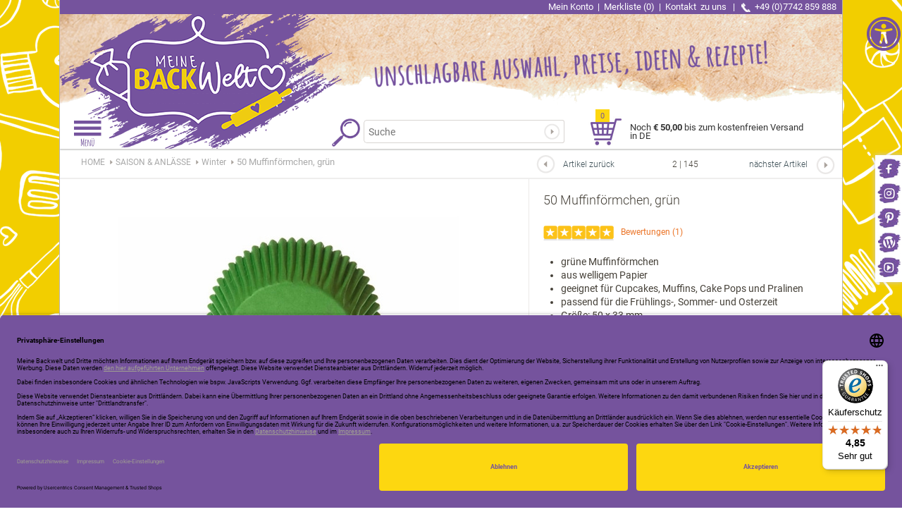

--- FILE ---
content_type: text/html; charset=UTF-8
request_url: https://www.meinebackwelt.com/SAISON-ANLAeSSE/Winter/50-Muffinfoermchen-gruen.html
body_size: 20763
content:
<!DOCTYPE html>
<html lang="de" >
    <head>
                                        <meta http-equiv="X-UA-Compatible" content="IE=edge"><meta name="viewport" id="Viewport" content="width=device-width, initial-scale=1, maximum-scale=1, minimum-scale=1, user-scalable=no"><meta http-equiv="Content-Type" content="text/html; charset=UTF-8"><title>50 wunderschöne grüne Muffinförmchen </title><script>var dataLayer = [
    {
        "page": {
            "type": "product",
            "title": "50 wundersch\u00f6ne gr\u00fcne Muffinf\u00f6rmchen",
            "cl": "details"
        },
        "userid": false,
        "sessionid": "u46crtfrqqmskjjc0feud047ef"
    }
] || [];</script><!-- Google Tag Manager --><script >(function (w, d, s, l, i) {w[l] = w[l] || [];w[l].push({'gtm.start': new Date().getTime(), event: 'gtm.js'});var f = d.getElementsByTagName(s)[0], j = d.createElement(s), dl = l != 'dataLayer' ? '&l=' + l : '';j.async = true;j.src = 'https://www.googletagmanager.com/gtm.js?id=' + i + dl;f.parentNode.insertBefore(j, f);})(window, document, 'script', 'dataLayer', 'GTM-K3HHDB7C');</script><!-- End Google Tag Manager --><meta name="description" content="50 wunderschöne grüne Muffinförmchen, zum Verpacken von leckeren Muffins, Cupcakes, Cakepops oder Pralinen. Eine tolle Geschenkidee für die Liebsten."><link rel="stylesheet" type="text/css" href="https://www.meinebackwelt.com/modules/emhc/accessibility/out/css/style.css"><script type="application/javascript"></script><meta name="keywords" content="günthart, house of marie, muffinförmchen, förmchen, grün, dunkelgrün, aus papier, welligem papier, geeignet für muffins, cupcakes, cakepops, pralinen, geschenkidee, frühling, sommer, ostern, gartenparty, geburtstag, mottoparty, saftig grün, zubehör, 50"><link rel="canonical" href="https://www.meinebackwelt.com/HERSTELLER-MARKEN/House-of-Marie/50-Muffinfoermchen-gruen.html"><!-- iOS Homescreen Icon (version < 4.2)--><link rel="apple-touch-icon-precomposed" media="screen and (resolution: 163dpi)" href="https://www.meinebackwelt.com/out/dd_roxive/img/favicons/favicon_512x512.png" /><!-- iOS Homescreen Icon --><link rel="apple-touch-icon-precomposed" href="https://www.meinebackwelt.com/out/dd_roxive/img/favicons/favicon_512x512.png" /><!-- iPad Homescreen Icon (version < 4.2) --><link rel="apple-touch-icon-precomposed" media="screen and (resolution: 132dpi)" href="https://www.meinebackwelt.com/out/dd_roxive/img/favicons/favicon_512x512.png" /><!-- iPad Homescreen Icon --><link rel="apple-touch-icon-precomposed" sizes="72x72" href="https://www.meinebackwelt.com/out/dd_roxive/img/favicons/favicon_512x512.png" /><!-- iPhone 4 Homescreen Icon (version < 4.2) --><link rel="apple-touch-icon-precomposed" media="screen and (resolution: 326dpi)" href="https://www.meinebackwelt.com/out/dd_roxive/img/favicons/favicon_512x512.png" /><!-- iPhone 4 Homescreen Icon --><link rel="apple-touch-icon-precomposed" sizes="114x114" href="https://www.meinebackwelt.com/out/dd_roxive/img/favicons/favicon_512x512.png" /><!-- new iPad Homescreen Icon and iOS Version > 4.2 --><link rel="apple-touch-icon-precomposed" sizes="144x144" href="https://www.meinebackwelt.com/out/dd_roxive/img/favicons/favicon_512x512.png" /><!-- Windows 8 --><meta name="msapplication-TileColor" content="#D83434"> <!-- Kachel-Farbe --><meta name="msapplication-TileImage" content="https://www.meinebackwelt.com/out/dd_roxive/img/favicons/favicon_512x512.png"><!-- Fluid --><link rel="fluid-icon" href="https://www.meinebackwelt.com/out/dd_roxive/img/favicons/favicon_512x512.png" title="50 wunderschöne grüne Muffinförmchen " /><!-- Shortcut Icons --><link rel="shortcut icon" href="https://www.meinebackwelt.com/out/emroxive04/img/favicons/favicon.ico?rand=1" type="image/x-icon" /><link rel="icon" href="https://www.meinebackwelt.com/out/dd_roxive/img/favicons/favicon_16x16.png" sizes="16x16" /><link rel="icon" href="https://www.meinebackwelt.com/out/emroxive04/img/favicons/favicon_32x32.png" sizes="32x32" /><link rel="icon" href="https://www.meinebackwelt.com/out/dd_roxive/img/favicons/favicon_48x48.png" sizes="48x48" /><link rel="icon" href="https://www.meinebackwelt.com/out/emroxive04/img/favicons/favicon_64x64.png" sizes="64x64" /><link rel="icon" href="https://www.meinebackwelt.com/out/dd_roxive/img/favicons/favicon_128x128.png" sizes="128x128" /><script>window.onload = function() {var path = 'css';var style = document.createElement('link');style.rel = 'stylesheet';style.href = 'https://www.meinebackwelt.com/out/emroxive04/src/css/media320.css';document.getElementsByTagName('head')[0].appendChild(style);style.id="emmedia320";style.disabled = true;if (window.matchMedia("(min-width: 320px) and (max-width: 599px)").matches) {style.disabled = false;}var style2 = document.createElement('link');style2.rel = 'stylesheet';style2.href = 'https://www.meinebackwelt.com/out/emroxive04/src/css/media600.css';document.getElementsByTagName('head')[0].appendChild( style2 );style2.id = "emmedia600";style2.disabled = true;if (window.matchMedia("(min-width: 600px) and (max-width: 1023px)").matches) {style2.disabled = false;}var style3 = document.createElement('link');style3.rel = 'stylesheet';style3.href = 'https://www.meinebackwelt.com/out/emroxive04/src/css/media1024.css';document.getElementsByTagName('head')[0].appendChild(style3);style3.id = "emmedia1024";style3.disabled = true;if (window.matchMedia("(min-width: 1024px) and (max-width: 1919px)").matches) {style3.disabled = false;}var style4 = document.createElement('link');style4.rel = 'stylesheet';style4.href = 'https://www.meinebackwelt.com/out/emroxive04/src/css/media1920.css';document.getElementsByTagName('head')[0].appendChild(style4);style4.id = "emmedia1920";style4.disabled = true;if (window.matchMedia("(min-width: 1920px) and (max-width: 10000px)").matches) {style4.disabled = false;}};window.onresize = function(event) {if (window.matchMedia("(min-width: 320px) and (max-width: 599px)").matches) {document.getElementById('emmedia320') ? document.getElementById('emmedia320').disabled = false : false;} else {document.getElementById('emmedia320') ? document.getElementById('emmedia320').disabled = true : false;}if (window.matchMedia("(min-width: 600px) and (max-width: 1023px)").matches) {document.getElementById('emmedia600') ? document.getElementById('emmedia600').disabled = false : false;} else {document.getElementById('emmedia600') ? document.getElementById('emmedia600').disabled = true : false;}if (window.matchMedia("(min-width: 1024px) and (max-width: 1919px)").matches) {document.getElementById('emmedia1024') ? document.getElementById('emmedia1024').disabled = false : false;} else {document.getElementById('emmedia1024') ? document.getElementById('emmedia1024').disabled = true : false;}if (window.matchMedia("(min-width: 1920px) and (max-width: 10000px)").matches) {document.getElementById('emmedia1920') ? document.getElementById('emmedia1920').disabled = false : false;} else {document.getElementById('emmedia1920') ? document.getElementById('emmedia1920').disabled = true : false;}};</script><script type="application/ld+json">{"@context": "http://schema.org","@type": "WebSite","url": "https://www.meinebackwelt.com/index.php?force_sid=u46crtfrqqmskjjc0feud047ef&amp;","potentialAction": {"@type": "SearchAction","target": "https://www.meinebackwelt.com/index.php?force_sid=u46crtfrqqmskjjc0feud047ef&amp;cl=search&amp;searchparam={search_term_string}","query-input": "required name=search_term_string"}}</script>

                <link rel="stylesheet" type="text/css" href="https://www.meinebackwelt.com/out/emroxive04/src/emzoompam/css/em.zoompam.css?1705862964" />
<link rel="stylesheet" type="text/css" href="https://www.meinebackwelt.com/out/emroxive04/src/emflyout/css/em.flyout.css?1705862964" />
<link rel="stylesheet" type="text/css" href="https://www.meinebackwelt.com/out/emroxive04/src/css/style.min.css?1705862964" />
<link rel="stylesheet" type="text/css" href="https://www.meinebackwelt.com/out/emroxive04/src/css/libs/embootstrap-select.min.css?1705862964" />
<link rel="stylesheet" type="text/css" href="https://www.meinebackwelt.com/out/emroxive04/src/css/general.css?1705862964" />
<link rel="stylesheet" type="text/css" href="https://www.meinebackwelt.com/out/emroxive04/src/css/general320.css?1705862964" />
<link rel="stylesheet" type="text/css" href="https://www.meinebackwelt.com/out/emroxive04/src/css/css.css?1705862964" />
<link rel="stylesheet" type="text/css" href="https://www.meinebackwelt.com/out/emroxive04/src/css/emchrome.css?1705862964" />
<link rel="stylesheet" type="text/css" href="https://www.meinebackwelt.com/modules/digidesk/dd_trustedshops_features/out/src/css/frontend.min.css" />
<link rel="stylesheet" type="text/css" href="https://www.meinebackwelt.com/modules/em/emstocknote/out/src/css/emstocknote.css" />
<link rel="stylesheet" type="text/css" href="https://www.meinebackwelt.com/modules/d3/extsearch/out/src/css/d3extsearch_azure.min.css" />
<link rel="stylesheet" type="text/css" href="https://www.meinebackwelt.com/modules/d3/d3_extsearch_ideenshop/out/src/css/d3_ext_search_ideenshop.css" />


                <meta name="facebook-domain-verification" content="xxmxtqhnf6u24bewh0m2hoe7fc7ve8" />

        <!-- HTML5 shim and Respond.js IE8 support of HTML5 elements and media queries -->
        <!--[if lt IE 9]>
        <script src="https://oss.maxcdn.com/libs/html5shiv/3.7.0/html5shiv.js"></script>
        <script src="https://oss.maxcdn.com/libs/respond.js/1.4.2/respond.min.js"></script>
        <![endif]-->
        
                                                                            <script id="usercentrics-cmp" data-settings-id="u6cKcr8lSIjAXb" data-language="de" src="https://app.usercentrics.eu/browser-ui/latest/loader.js" async> </script>
        
                        <script type="text/plain" data-usercentrics="Google Analytics">
            const d = new Date();
            d.setTime(d.getTime() + (30*24*60*60*1000));
            let expires = "expires="+ d.toUTCString();
            document.cookie = "emconvok=1; " + expires + ";path=/";
        </script>
        
        <!-- Global site tag (gtag.js) - Google AdWords: 820619198 -->
                        <script type="text/plain" data-usercentrics="Google Tag Manager" async="" src="https://www.googletagmanager.com/gtag/js?id=AW-820619198"></script>
        <script type="text/plain" data-usercentrics="Google Tag Manager">
            window.dataLayer = window.dataLayer || [];
            function gtag(){dataLayer.push(arguments);}
            gtag('js', new Date());
            gtag('config', 'AW-820619198');
        </script>

                <!-- Facebook Pixel Code -->
<script>
!function(f,b,e,v,n,t,s)
{if(f.fbq)return;n=f.fbq=function(){n.callMethod?
n.callMethod.apply(n,arguments):n.queue.push(arguments)};
if(!f._fbq)f._fbq=n;n.push=n;n.loaded=!0;n.version='2.0';
n.queue=[];t=b.createElement(e);t.async=!0;
t.src=v;s=b.getElementsByTagName(e)[0];
s.parentNode.insertBefore(t,s)}(window,document,'script',
'https://connect.facebook.net/en_US/fbevents.js');

fbq('init', '684654852559629'); 
fbq('track', 'PageView');

</script>
<noscript>
<img height="1" width="1" alt=""
src="https://www.facebook.com/tr?id=684654852559629&ev=PageView
&noscript=1"/>
</noscript>
<!-- End Facebook Pixel Code -->
        <!-- BEGIN: Bing Ads UET Javascript tag -->
<script>(function(w,d,t,r,u){var f,n,i;w[u]=w[u]||[],f=function(){var o={ti:"25031023"};o.q=w[u],w[u]=new UET(o),w[u].push("pageLoad")},n=d.createElement(t),n.src=r,n.async=1,n.onload=n.onreadystatechange=function(){var s=this.readyState;s&&s!=="loaded"&&s!=="complete"||(f(),n.onload=n.onreadystatechange=null)},i=d.getElementsByTagName(t)[0],i.parentNode.insertBefore(n, i)})(window,document,"script","//bat.bing.com/bat.js","uetq");</script>
<!-- END: Bing Ads UET Javascript tag -->        
    </head>
<!--
=========================================================
O3-Shop (c) 2022-2025 [www.O3-shop.com]
=========================================================
A stable and proven community driven ecommerce platform.
O3-Shop is redistributable under the GNU General Public License 3 [https://www.gnu.org/licenses/gpl-3.0.de.html].
based on: OXID eShop Community Edition, Version 6, Shopping Cart System (c) OXID eSales AG 2003 - 2022 - https://www.oxid-esales.com
Bugs? Feature requests? Questions? Information or answers wanted? -> Join the Community [https://community.o3-shop.com/]
=========================================================
O3-Shop (c) 2022-2025 [www.O3-shop.com]
=========================================================
-->
        <body style="background:#FFFFFF url(https://www.meinebackwelt.com/out/emroxive04/img/SID-background.png) repeat center top; background-attachment: fixed;">

        
                                    
<div id="productinfo" itemscope itemtype="https://schema.org/Product">
            <meta itemprop="name" content="50 Muffinförmchen, grün" />
        <link itemprop="image" content="https://www.meinebackwelt.com/out/pictures/generated/product/1/540_340_100/gruene-muffinfoermchen-kaufen-586.jpg" />
    <meta itemprop="url" content="https://www.meinebackwelt.com/SAISON-ANLAeSSE/Winter/50-Muffinfoermchen-gruen.html?force_sid=u46crtfrqqmskjjc0feud047ef" />
                                <meta itemprop="description" content="50 grüne Muffinförmchen für leckere Muffins und Cupcakes! Die Muffinförmchen sind aus welligem Papier und passen zu jedem handelsüblichen Muffinblech. Die wunderschönen Muffinförmchen sind ein knalliger Hingucker auf verschiedenen Anlässen und zu verschiedenen Jahreszeiten. Besonders für Geburtstage im Frühling und Sommer oder zur Osterzeit, können Sie Ihre leckeren Muffins und Cupcakes in einem saftigen Grün einkleiden! Größe: 50 x 33 mm Inhalt: 50 Muffinförmchen Herstellerinformationen House of Marie BV Straten 15a 5688, NJ Oirschot, NL 31(0)6-23301342 info@houseofmarie.nl ">
                            <meta itemprop="sku" content="586" datatype="xsd:string">
                <meta itemprop="gtin13" content="4052546039613">
            <div itemprop="aggregateRating" itemscope itemtype="http://schema.org/AggregateRating">
                        <meta itemprop="ratingCount" content="1" datatype="xsd:float">
            <meta itemprop="ratingValue" content="1" datatype="xsd:float">
        </div>
        <div itemprop="offers" itemscope itemtype="http://schema.org/Offer">
        <meta itemprop="priceCurrency" content="EUR">
        <meta itemprop="price" content="2.99"> 
                                                                            <meta itemprop="category" content="Winter">
                                    <link itemprop="itemCondition" content="https://schema.org/NewCondition">
        <link itemprop="availability" content="http://schema.org/InStock">
                        <meta itemprop="validFrom" content="2025-12-17T23:33:11Z" datatype="xsd:dateTime">
            <meta itemprop="validThrough" content="2025-12-17T23:33:11Z" datatype="xsd:dateTime">
    </div>
</div>    
    <div class="emfakewidth emfakewidth1920"></div>
    <div class="emfakewidth emfakewidth1024"></div>
    <div class="emfakewidth emfakewidth600"></div>
    <div class="emfakewidth emfakewidth320"></div>

            <div id="emfancyboxfakebg">
        </div>
        <div id="emsocialshareright">
    <a target="_blank" href="https://www.facebook.com/MeineBackweltcom" aria-label="Meine Backwelt auf Facebook">
            <div class="emicon emfacebook"></div>
        </a>
    <a target="_blank" href="https://www.instagram.com/meinebackweltcom/" aria-label="Meine Backwelt auf Instagram">
            <div class="emicon eminstagram"></div>
        </a>
    <a target="_blank" href="https://www.pinterest.com/MeineBackweltcom/" aria-label="Meine Backwelt auf Pinterest">
            <div class="emicon empinterest"></div>
        </a>
    <a target="_blank" href="https://www.meinebackwelt.com/blog/" aria-label="Unser Meine Backwelt Blog">
            <div class="emicon emwordpress"></div>
        </a>
    <a target="_blank" href="https://www.youtube.com/c/Guenthart" aria-label="Meine Backwelt auf Youtube">
            <div class="emicon emyoutube emlast"></div>
        </a>
    </div>
    <div id="wrapper" class="container details     ">
                    <div id="emfancyboxfake" class="emlightbox">
                                <div class="emdescription" style="margin-bottom: 10px">
                    50 Muffinförmchen, grün<br>
                </div>
                <div id="emzoompam">
                    <div class="emminiicons">
                                                                                                                                                                                                                <div class="emminiicon  emactive" id="emlightboxminiicon_1">
                                <a class="emzoompam_image" href="https://www.meinebackwelt.com/out/pictures/master/product/1/gruene-muffinfoermchen-kaufen-586.jpg" data-emzoompam_selected="1">
                                    <div class="inner">
                                        <img alt="Gallery Bild" id="emopenpic1" src="https://www.meinebackwelt.com/out/pictures/emfleximage/56/56/gruene-muffinfoermchen-kaufen-586-ca02098e.jpg"">
                                    </div>
                                </a>
                            </div>
                                                                                                                                                                                               <div class="emminiicon " id="emlightboxminiicon_2">
                                <a class="emzoompam_image" href="https://www.meinebackwelt.com/out/pictures/master/product/2/586-cupcakes-muffinfoermchen.png" >
                                    <div class="inner">
                                        <img alt="Gallery Bild" id="emopenpic2" src="https://www.meinebackwelt.com/out/pictures/emfleximage/56/56/586-cupcakes-muffinfoermchen-e7cf0b1c.png"">
                                    </div>
                                </a>
                            </div>
                                                                                                                                                                                               <div class="emminiicon " id="emlightboxminiicon_3">
                                <a class="emzoompam_image" href="https://www.meinebackwelt.com/out/pictures/master/product/3/133-32-2.jpg" >
                                    <div class="inner">
                                        <img alt="Gallery Bild" id="emopenpic3" src="https://www.meinebackwelt.com/out/pictures/emfleximage/56/56/133-32-2-dac30a59.jpg"">
                                    </div>
                                </a>
                            </div>
                                                                                                                                                                                               <div class="emminiicon " id="emlightboxminiicon_4">
                                <a class="emzoompam_image" href="https://www.meinebackwelt.com/out/pictures/master/product/4/982-21.png" >
                                    <div class="inner">
                                        <img alt="Gallery Bild" id="emopenpic4" src="https://www.meinebackwelt.com/out/pictures/emfleximage/56/56/982-21-d3e30a21.png"">
                                    </div>
                                </a>
                            </div>
                                                                                                                                                                                               <div class="emminiicon " id="emlightboxminiicon_5">
                                <a class="emzoompam_image" href="https://www.meinebackwelt.com/out/pictures/master/product/5/586A.jpg" >
                                    <div class="inner">
                                        <img alt="Gallery Bild" id="emopenpic5" src="https://www.meinebackwelt.com/out/pictures/emfleximage/56/56/586a-e31b0b18.jpg"">
                                    </div>
                                </a>
                            </div>
                                                                                                                                                                                                                                                                                                                                                     </div>
                </div>
                <div id="emzoompam_zoomarea">
                    <img alt="" src="https://www.meinebackwelt.com/out/emroxive04/src/emzoompam/img/loader.gif" style="position: absolute; top: 50%; ">
                </div>
                <div class="emclose"></div>
            </div>

                        
            
            
                                            <div class="emtopheader">
            <a href = "https://www.meinebackwelt.com/mein-konto/?force_sid=u46crtfrqqmskjjc0feud047ef">Mein Konto</a> |
            <a href = "https://www.meinebackwelt.com/mein-merkzettel/?force_sid=u46crtfrqqmskjjc0feud047ef">Merkliste (0)</a> |
            <a href = "https://www.meinebackwelt.com/kontakt/?force_sid=u46crtfrqqmskjjc0feud047ef">Kontakt <span class="em320displaynone">zu uns</span></a> |
            <span class="emphone">+49 (0)7742 859 888</span>
        </div>

        
    

    <div id="header">
        <div class="emlogonew">
            <a href="https://www.meinebackwelt.com/index.php?force_sid=u46crtfrqqmskjjc0feud047ef&amp;" aria-label="Zur Hauptseite" alt="Zur Hauptseite" title="Zur Hauptseite">
                <div class="inner">
                                    </div>
            </a>
        </div>
        <div class="emheaderslogan1"></div>
        <div class="emheaderslogan2"></div>
        <div class="container">
            <div class="row emheader">
                <div class="col-xs-5 col-sm-6 col-md-4 logo-col">
                </div>
            </div>
            <div class="emsubline">
                <div class="a"></div>
                <div class="b emactive">
                    <div style="display: inline-block; float: left; margin-right: 5px;"><img alt="Menü öffnen" src="https://www.meinebackwelt.com/out/emroxive04/img/burger2x.jpg" width="60" height="40"></div>
                </div>
                <div class="sep"></div>
                <div class="d">
                    <div id="minibasket" class="flyoutbutton">
    <span class="flyouttitle">
        <div class="image">
            <div class="num">0</div>
        </div>
        <div class="text">
                            Noch <strong>€ 50,00</strong> bis zum kostenfreien Versand in DE                    </div>
        <div class="clear"></div>
    </span>
    </div>






                </div>
                <div class="sep" style="float: right"></div>
                <div class="c">
                    <div class="emglass320"></div>
                                        
                    
                        <form class="search" action="https://www.meinebackwelt.com/index.php?force_sid=u46crtfrqqmskjjc0feud047ef&amp;" method="get" name="search" id="search" onSubmit="d3_extsearch_popup.popup.load();">
                <div class="input-group">
                    <input type="hidden" name="stoken" value="11CD1F2E" /><input type="hidden" name="sid" value="u46crtfrqqmskjjc0feud047ef" />
<input type="hidden" name="lang" value="0" />
                    <input type="hidden" name="cl" value="search">
                    <div class="emglass"></div>
                    <div style="display: inline-block; float: left; margin-right: 5px;"><img alt="" aria-hidden="true" src="https://www.meinebackwelt.com/out/emroxive04/img/magnifier2x.jpg" width="40" height="40"></div>
                    
            

    
        
        
        
                                <input class="textbox" type="text" aria-label="Suchbegriff" id="searchParam" autocomplete="off" autocorrect="off" autocapitalize="off" spellcheck="false" suggestLeftOffsetPx="0" suggestTopOffsetPx="0" name="searchparam" value="" placeholder="Suche">
                    
    

        
    
                    
                        <span class="input-group-btn">
                            <button type="submit" class="btn btn-primary" title="Suchen">
                                <i class="icon-search"></i>
                            </button>
                        </span>
                    
                </div>
            </form>
                            </div>
                <div class="clear"></div>
            </div>
            <div class="shadowheader"></div>
        </div>
    </div>







<div class="underdog">              <div id="emnavigation">
                                                                                                                                                                                                                                                                                                                                                <div class="emnavipoint">
            <a href="https://www.meinebackwelt.com/TORTENDEKORATION/?force_sid=u46crtfrqqmskjjc0feud047ef" aria-label="Link zur Kategorie TORTENDEKORATION">
                                    <div class="headline">TORTENDEKORATION</div>
                                                <div class="subnavi">
                    <div class="headline"><a href="https://www.meinebackwelt.com/TORTENDEKORATION/?force_sid=u46crtfrqqmskjjc0feud047ef">TORTENDEKORATION</a></div>
                    <div class="subpoints">
                                                                                                                                                        <div >
                                        <a  href="https://www.meinebackwelt.com/TORTENDEKORATION/Tortendeko-nach-Themen/?force_sid=u46crtfrqqmskjjc0feud047ef">Tortendeko nach Themen</a>
                                    </div>
                                                                                                                                                                                                                    <div >
                                        <a  href="https://www.meinebackwelt.com/TORTENDEKORATION/Blumen-Blaetter/?force_sid=u46crtfrqqmskjjc0feud047ef">Blumen &amp; Blätter</a>
                                    </div>
                                                                                                                                                                                                                    <div >
                                        <a  href="https://www.meinebackwelt.com/TORTENDEKORATION/Tortenfiguren-Cake-Topper/?force_sid=u46crtfrqqmskjjc0feud047ef">Tortenfiguren / Cake Topper</a>
                                    </div>
                                                                                                                                                                                                                    <div >
                                        <a  href="https://www.meinebackwelt.com/TORTENDEKORATION/Einstecker/?force_sid=u46crtfrqqmskjjc0feud047ef">Einstecker</a>
                                    </div>
                                                                                                                                                                                                                    <div >
                                        <a  href="https://www.meinebackwelt.com/TORTENDEKORATION/Tortenaufleger/?force_sid=u46crtfrqqmskjjc0feud047ef">Tortenaufleger</a>
                                    </div>
                                                                                                                                                                                                                    <div >
                                        <a  href="https://www.meinebackwelt.com/TORTENDEKORATION/Streudeko-Essbare-Glitter/?force_sid=u46crtfrqqmskjjc0feud047ef"> Streudeko / Essbare Glitter / Streusel</a>
                                    </div>
                                                                                                                                                                                                                    <div >
                                        <a  href="https://www.meinebackwelt.com/TORTENDEKORATION/Fondant-Rollfondant-Rohmassen/?force_sid=u46crtfrqqmskjjc0feud047ef">Fondant / Rollfondant / Rohmassen</a>
                                    </div>
                                                                                                                                                                                                                    <div >
                                        <a  href="https://www.meinebackwelt.com/TORTENDEKORATION/Magic-Decor/?force_sid=u46crtfrqqmskjjc0feud047ef">Magic Decor</a>
                                    </div>
                                                                                                                                                                                                                    <div >
                                        <a  href="https://www.meinebackwelt.com/TORTENDEKORATION/Strohhalme-Eisdeko/?force_sid=u46crtfrqqmskjjc0feud047ef">Strohhalme / Eisdeko</a>
                                    </div>
                                                                                                                                                                                                                    <div >
                                        <a  href="https://www.meinebackwelt.com/TORTENDEKORATION/Geburtstagskerzen/?force_sid=u46crtfrqqmskjjc0feud047ef">Geburtstagskerzen / Fontänen</a>
                                    </div>
                                                                                                                                                                                                                    <div >
                                        <a  href="https://www.meinebackwelt.com/TORTENDEKORATION/Glasuren-Sprays/?force_sid=u46crtfrqqmskjjc0feud047ef">Glasuren / Sprays / Farben</a>
                                    </div>
                                                                                                        </div>
                </div>
                        </a>
        </div>
                                <div class="emnavipoint">
            <a href="https://www.meinebackwelt.com/BACKZUBEHOER/?force_sid=u46crtfrqqmskjjc0feud047ef" aria-label="Link zur Kategorie BACKZUBEHÖR">
                                    <div class="headline">BACKZUBEHÖR</div>
                                                <div class="subnavi">
                    <div class="headline"><a href="https://www.meinebackwelt.com/BACKZUBEHOER/?force_sid=u46crtfrqqmskjjc0feud047ef">BACKZUBEHÖR</a></div>
                    <div class="subpoints">
                                                                                                                                                        <div >
                                        <a  href="https://www.meinebackwelt.com/BACKZUBEHOER/Backformen/?force_sid=u46crtfrqqmskjjc0feud047ef">Backformen</a>
                                    </div>
                                                                                                                                                                                                                    <div >
                                        <a  href="https://www.meinebackwelt.com/BACKZUBEHOER/Backhelfer/?force_sid=u46crtfrqqmskjjc0feud047ef">Backhelfer</a>
                                    </div>
                                                                                                                                                                                                                    <div >
                                        <a  href="https://www.meinebackwelt.com/BACKZUBEHOER/Cake-Pop-Stiele-Zubehoer/?force_sid=u46crtfrqqmskjjc0feud047ef">Cake Pop Stiele &amp; Zubehör</a>
                                    </div>
                                                                                                                                                                                                                    <div >
                                        <a  href="https://www.meinebackwelt.com/BACKZUBEHOER/Etiketten-Anhaenger/?force_sid=u46crtfrqqmskjjc0feud047ef">Etiketten &amp; Anhänger</a>
                                    </div>
                                                                                                                                                                                                                    <div >
                                        <a  href="https://www.meinebackwelt.com/BACKZUBEHOER/Keksausstecher/?force_sid=u46crtfrqqmskjjc0feud047ef">Keksausstecher</a>
                                    </div>
                                                                                                                                                                                                                    <div >
                                        <a  href="https://www.meinebackwelt.com/BACKZUBEHOER/Lebensmittelfarben/?force_sid=u46crtfrqqmskjjc0feud047ef">Lebensmittelfarben</a>
                                    </div>
                                                                                                                                                                                                                    <div >
                                        <a  href="https://www.meinebackwelt.com/BACKZUBEHOER/Lolli-Bonbon-Formen/?force_sid=u46crtfrqqmskjjc0feud047ef">Lolli &amp; Bonbon Formen</a>
                                    </div>
                                                                                                                                                                                                                    <div >
                                        <a  href="https://www.meinebackwelt.com/BACKZUBEHOER/Macaronmatten-Macaron-Backmischungen/?force_sid=u46crtfrqqmskjjc0feud047ef">Macaronmatten &amp; Macaron Backmischungen</a>
                                    </div>
                                                                                                                                                                                                                    <div >
                                        <a  href="https://www.meinebackwelt.com/BACKZUBEHOER/Silikonmatte/?force_sid=u46crtfrqqmskjjc0feud047ef">Matten / Bleche</a>
                                    </div>
                                                                                                                                                                                                                    <div >
                                        <a  href="https://www.meinebackwelt.com/BACKZUBEHOER/Modellierwerkzeug/?force_sid=u46crtfrqqmskjjc0feud047ef">Modellierwerkzeug</a>
                                    </div>
                                                                                                                                                                                                                    <div >
                                        <a  href="https://www.meinebackwelt.com/BACKZUBEHOER/Muffinfoermchen/?force_sid=u46crtfrqqmskjjc0feud047ef">Muffinförmchen</a>
                                    </div>
                                                                                                                                                                                                                    <div >
                                        <a  href="https://www.meinebackwelt.com/BACKZUBEHOER/Praegewerkzeuge-Veiner/?force_sid=u46crtfrqqmskjjc0feud047ef">Prägewerkzeuge / Veiner</a>
                                    </div>
                                                                                                                                                                                                                    <div >
                                        <a  href="https://www.meinebackwelt.com/BACKZUBEHOER/Pralinenformen/?force_sid=u46crtfrqqmskjjc0feud047ef">Pralinenformen</a>
                                    </div>
                                                                                                                                                                                                                    <div >
                                        <a  href="https://www.meinebackwelt.com/BACKZUBEHOER/Spritztuellen/?force_sid=u46crtfrqqmskjjc0feud047ef">Spritztüllen</a>
                                    </div>
                                                                                                                                                                                                                    <div >
                                        <a  href="https://www.meinebackwelt.com/BACKZUBEHOER/Tortenstaender-Spitzen/?force_sid=u46crtfrqqmskjjc0feud047ef">Tortenständer &amp; Spitzen</a>
                                    </div>
                                                                                                        </div>
                </div>
                        </a>
        </div>
                                <div class="emnavipoint">
            <a href="https://www.meinebackwelt.com/GESCHENKE/?force_sid=u46crtfrqqmskjjc0feud047ef" aria-label="Link zur Kategorie GESCHENKE">
                                    <div class="headline">GESCHENKE</div>
                                                <div class="subnavi">
                    <div class="headline"><a href="https://www.meinebackwelt.com/GESCHENKE/?force_sid=u46crtfrqqmskjjc0feud047ef">GESCHENKE</a></div>
                    <div class="subpoints">
                                                                                                                                                        <div >
                                        <a  href="https://www.meinebackwelt.com/GESCHENKE/Geschenktueten-Verpackungen/?force_sid=u46crtfrqqmskjjc0feud047ef">Geschenktüten &amp; Verpackungen</a>
                                    </div>
                                                                                                                                                                                                                    <div >
                                        <a  href="https://www.meinebackwelt.com/GESCHENKE/Marzipanfiguren/?force_sid=u46crtfrqqmskjjc0feud047ef">Marzipanfiguren</a>
                                    </div>
                                                                                                                                                                                                                                                                        <div >
                                        <a  href="https://www.meinebackwelt.com/GESCHENKE/Pralinen-Napolitains/?force_sid=u46crtfrqqmskjjc0feud047ef">Pralinen - Napolitains</a>
                                    </div>
                                                                                                                                                                                                                    <div >
                                        <a  href="https://www.meinebackwelt.com/GESCHENKE/Schleifen-Baender/?force_sid=u46crtfrqqmskjjc0feud047ef">Schleifen &amp; Bänder</a>
                                    </div>
                                                                                                                                                                                                                    <div >
                                        <a  href="https://www.meinebackwelt.com/GESCHENKE/Schokoladen-Geschenke/?force_sid=u46crtfrqqmskjjc0feud047ef">Schokoladen Geschenke</a>
                                    </div>
                                                                                                                                                            </div>
                </div>
                        </a>
        </div>
                                <div class="emnavipoint">
            <a href="https://www.meinebackwelt.com/SAISON-ANLAeSSE/?force_sid=u46crtfrqqmskjjc0feud047ef" aria-label="Link zur Kategorie SAISON &amp; ANLÄSSE">
                                    <div class="headline">SAISON &amp; ANLÄSSE</div>
                                                <div class="subnavi">
                    <div class="headline"><a href="https://www.meinebackwelt.com/SAISON-ANLAeSSE/?force_sid=u46crtfrqqmskjjc0feud047ef">SAISON &amp; ANLÄSSE</a></div>
                    <div class="subpoints">
                                                                                                                                                        <div >
                                        <a  href="https://www.meinebackwelt.com/SAISON-ANLAeSSE/1-August-Schweizer-Tag/?force_sid=u46crtfrqqmskjjc0feud047ef">1. August - Schweizer Tag</a>
                                    </div>
                                                                                                                                                                                                                    <div >
                                        <a  href="https://www.meinebackwelt.com/SAISON-ANLAeSSE/Kommunion-Konfirmation-torten/?force_sid=u46crtfrqqmskjjc0feud047ef">Kommunion / Konfirmation</a>
                                    </div>
                                                                                                                                                                                                                    <div >
                                        <a  href="https://www.meinebackwelt.com/SAISON-ANLAeSSE/Oktoberfest/?force_sid=u46crtfrqqmskjjc0feud047ef">Oktoberfest</a>
                                    </div>
                                                                                                                                                                                                                    <div >
                                        <a  href="https://www.meinebackwelt.com/SAISON-ANLAeSSE/Ostern-torten/?force_sid=u46crtfrqqmskjjc0feud047ef">Ostern</a>
                                    </div>
                                                                                                                                                                                                                    <div >
                                        <a  href="https://www.meinebackwelt.com/SAISON-ANLAeSSE/Schulanfang/?force_sid=u46crtfrqqmskjjc0feud047ef">Schulanfang</a>
                                    </div>
                                                                                                                                                                                                                    <div >
                                        <a  href="https://www.meinebackwelt.com/SAISON-ANLAeSSE/St-Martin-Gebaeck-Zubehoer/?force_sid=u46crtfrqqmskjjc0feud047ef">St.Martin Gebäck Zubehör</a>
                                    </div>
                                                                                                                                                                                                                    <div >
                                        <a  href="https://www.meinebackwelt.com/SAISON-ANLAeSSE/Karneval-Fasching-Fasnacht/?force_sid=u46crtfrqqmskjjc0feud047ef">Karneval / Fasching / Fasnacht</a>
                                    </div>
                                                                                                                                                                                                                    <div >
                                        <a  href="https://www.meinebackwelt.com/SAISON-ANLAeSSE/Fruehling-Sommer/?force_sid=u46crtfrqqmskjjc0feud047ef">Frühling / Sommer</a>
                                    </div>
                                                                                                                                                                                                                    <div >
                                        <a  href="https://www.meinebackwelt.com/SAISON-ANLAeSSE/Geburtstag/?force_sid=u46crtfrqqmskjjc0feud047ef">Geburtstag</a>
                                    </div>
                                                                                                                                                                                                                    <div >
                                        <a  href="https://www.meinebackwelt.com/SAISON-ANLAeSSE/Halloween/?force_sid=u46crtfrqqmskjjc0feud047ef">Halloween</a>
                                    </div>
                                                                                                                                                                                                                    <div >
                                        <a  href="https://www.meinebackwelt.com/SAISON-ANLAeSSE/Herbst/?force_sid=u46crtfrqqmskjjc0feud047ef">Herbst</a>
                                    </div>
                                                                                                                                                                                                                    <div >
                                        <a  href="https://www.meinebackwelt.com/SAISON-ANLAeSSE/Hochzeit/?force_sid=u46crtfrqqmskjjc0feud047ef">Hochzeit</a>
                                    </div>
                                                                                                                                                                                                                    <div >
                                        <a  href="https://www.meinebackwelt.com/SAISON-ANLAeSSE/Muttertag/?force_sid=u46crtfrqqmskjjc0feud047ef">Muttertag</a>
                                    </div>
                                                                                                                                                                                                                    <div >
                                        <a  href="https://www.meinebackwelt.com/SAISON-ANLAeSSE/Neujahr/?force_sid=u46crtfrqqmskjjc0feud047ef">Neujahr</a>
                                    </div>
                                                                                                                                                                                                                    <div >
                                        <a  href="https://www.meinebackwelt.com/SAISON-ANLAeSSE/Nikolaus/?force_sid=u46crtfrqqmskjjc0feud047ef">Nikolaus</a>
                                    </div>
                                                                                                                                                                                                                    <div >
                                        <a  href="https://www.meinebackwelt.com/SAISON-ANLAeSSE/Taufe/?force_sid=u46crtfrqqmskjjc0feud047ef">Taufe</a>
                                    </div>
                                                                                                                                                                                                                    <div >
                                        <a  href="https://www.meinebackwelt.com/SAISON-ANLAeSSE/Valentinstag-Liebe/?force_sid=u46crtfrqqmskjjc0feud047ef">Valentinstag &amp; Liebe</a>
                                    </div>
                                                                                                                                                                                                                    <div >
                                        <a  href="https://www.meinebackwelt.com/SAISON-ANLAeSSE/Weihnachten/?force_sid=u46crtfrqqmskjjc0feud047ef">Weihnachten</a>
                                    </div>
                                                                                                                                                                                                                    <div >
                                        <a  href="https://www.meinebackwelt.com/SAISON-ANLAeSSE/Winter/?force_sid=u46crtfrqqmskjjc0feud047ef">Winter</a>
                                    </div>
                                                                                                        </div>
                </div>
                        </a>
        </div>
                                <div class="emnavipoint">
            <a href="https://www.meinebackwelt.com/PARTY-ZUBEHOeR/?force_sid=u46crtfrqqmskjjc0feud047ef" aria-label="Link zur Kategorie PARTY ZUBEHÖR">
                                    <div class="headline">PARTY ZUBEHÖR</div>
                                                <div class="subnavi">
                    <div class="headline"><a href="https://www.meinebackwelt.com/PARTY-ZUBEHOeR/?force_sid=u46crtfrqqmskjjc0feud047ef">PARTY ZUBEHÖR</a></div>
                    <div class="subpoints">
                                                                                                                                                        <div >
                                        <a  href="https://www.meinebackwelt.com/PARTY-ZUBEHOeR/Party-Geschirr/?force_sid=u46crtfrqqmskjjc0feud047ef">Party Geschirr</a>
                                    </div>
                                                                                                                                                                                                                    <div >
                                        <a  href="https://www.meinebackwelt.com/PARTY-ZUBEHOeR/Partydeko/?force_sid=u46crtfrqqmskjjc0feud047ef">Partydeko</a>
                                    </div>
                                                                                                                                                                                                                    <div >
                                        <a  href="https://www.meinebackwelt.com/PARTY-ZUBEHOeR/PomPoms-Wabenbaelle/?force_sid=u46crtfrqqmskjjc0feud047ef">PomPoms / Wabenbälle</a>
                                    </div>
                                                                                                                                                                                                                    <div >
                                        <a  href="https://www.meinebackwelt.com/PARTY-ZUBEHOeR/Servietten/?force_sid=u46crtfrqqmskjjc0feud047ef">Servietten</a>
                                    </div>
                                                                                                        </div>
                </div>
                        </a>
        </div>
                                <div class="emnavipoint">
            <a href="https://www.meinebackwelt.com/HERSTELLER-MARKEN/?force_sid=u46crtfrqqmskjjc0feud047ef" aria-label="Link zur Kategorie HERSTELLER - MARKEN">
                                    <div class="headline">HERSTELLER - MARKEN</div>
                                                <div class="subnavi">
                    <div class="headline"><a href="https://www.meinebackwelt.com/HERSTELLER-MARKEN/?force_sid=u46crtfrqqmskjjc0feud047ef">HERSTELLER - MARKEN</a></div>
                    <div class="subpoints">
                                                                                                                                                        <div >
                                        <a  href="https://www.meinebackwelt.com/HERSTELLER-MARKEN/Alphabet-Moulds/?force_sid=u46crtfrqqmskjjc0feud047ef">Alphabet Moulds</a>
                                    </div>
                                                                                                                                                                                                                    <div >
                                        <a  href="https://www.meinebackwelt.com/HERSTELLER-MARKEN/Backbuecher/?force_sid=u46crtfrqqmskjjc0feud047ef">Backbücher</a>
                                    </div>
                                                                                                                                                                                                                    <div >
                                        <a  href="https://www.meinebackwelt.com/HERSTELLER-MARKEN/Carma-Barry-Callebaut/?force_sid=u46crtfrqqmskjjc0feud047ef">Carma/Barry Callebaut</a>
                                    </div>
                                                                                                                                                                                                                    <div >
                                        <a  href="https://www.meinebackwelt.com/HERSTELLER-MARKEN/Culpitt/?force_sid=u46crtfrqqmskjjc0feud047ef">Culpitt</a>
                                    </div>
                                                                                                                                                                                                                    <div >
                                        <a  href="https://www.meinebackwelt.com/HERSTELLER-MARKEN/Cuttersweet/?force_sid=u46crtfrqqmskjjc0feud047ef">Cuttersweet</a>
                                    </div>
                                                                                                                                                                                                                    <div >
                                        <a  href="https://www.meinebackwelt.com/HERSTELLER-MARKEN/Decora/?force_sid=u46crtfrqqmskjjc0feud047ef">Decora</a>
                                    </div>
                                                                                                                                                                                                                    <div >
                                        <a  href="https://www.meinebackwelt.com/HERSTELLER-MARKEN/Demmler/?force_sid=u46crtfrqqmskjjc0feud047ef">Demmler</a>
                                    </div>
                                                                                                                                                                                                                    <div >
                                        <a  href="https://www.meinebackwelt.com/HERSTELLER-MARKEN/FMM-Sugarcraft/?force_sid=u46crtfrqqmskjjc0feud047ef">FMM Sugarcraft</a>
                                    </div>
                                                                                                                                                                                                                    <div >
                                        <a  href="https://www.meinebackwelt.com/HERSTELLER-MARKEN/Guenthart/?force_sid=u46crtfrqqmskjjc0feud047ef">Günthart</a>
                                    </div>
                                                                                                                                                                                                                    <div >
                                        <a  href="https://www.meinebackwelt.com/HERSTELLER-MARKEN/House-of-Marie/?force_sid=u46crtfrqqmskjjc0feud047ef">House of Marie</a>
                                    </div>
                                                                                                                                                                                                                    <div >
                                        <a  href="https://www.meinebackwelt.com/HERSTELLER-MARKEN/KitchenCraft/?force_sid=u46crtfrqqmskjjc0feud047ef">KitchenCraft</a>
                                    </div>
                                                                                                                                                                                                                    <div >
                                        <a  href="https://www.meinebackwelt.com/HERSTELLER-MARKEN/LorAnn/?force_sid=u46crtfrqqmskjjc0feud047ef">LorAnn</a>
                                    </div>
                                                                                                                                                                                                                    <div >
                                        <a  href="https://www.meinebackwelt.com/HERSTELLER-MARKEN/Partydeco-pl/?force_sid=u46crtfrqqmskjjc0feud047ef">Partydeco.pl</a>
                                    </div>
                                                                                                                                                                                                                    <div >
                                        <a  href="https://www.meinebackwelt.com/HERSTELLER-MARKEN/Pavoni/?force_sid=u46crtfrqqmskjjc0feud047ef">Pavoni</a>
                                    </div>
                                                                                                                                                                                                                    <div >
                                        <a  href="https://www.meinebackwelt.com/HERSTELLER-MARKEN/Rainbow-Dust/?force_sid=u46crtfrqqmskjjc0feud047ef">Rainbow Dust</a>
                                    </div>
                                                                                                                                                                                                                    <div >
                                        <a  href="https://www.meinebackwelt.com/HERSTELLER-MARKEN/Silikomart/?force_sid=u46crtfrqqmskjjc0feud047ef">Silikomart</a>
                                    </div>
                                                                                                                                                                                                                    <div >
                                        <a  href="https://www.meinebackwelt.com/HERSTELLER-MARKEN/Talking-Tables/?force_sid=u46crtfrqqmskjjc0feud047ef">Talking Tables</a>
                                    </div>
                                                                                                                                                                                                                    <div >
                                        <a  href="https://www.meinebackwelt.com/HERSTELLER-MARKEN/The-American-Cookie-Cutter/?force_sid=u46crtfrqqmskjjc0feud047ef">The American Cookie Cutter</a>
                                    </div>
                                                                                                                                                                                                                    <div >
                                        <a  href="https://www.meinebackwelt.com/HERSTELLER-MARKEN/Valek-Rolling-Pins/?force_sid=u46crtfrqqmskjjc0feud047ef">Valek Rolling Pins</a>
                                    </div>
                                                                                                        </div>
                </div>
                        </a>
        </div>
                                <div class="emnavipoint">
            <a href="https://www.meinebackwelt.com/TORTENDEKO-THEMEN/?force_sid=u46crtfrqqmskjjc0feud047ef" aria-label="Link zur Kategorie TORTENDEKO THEMEN">
                                    <div class="headline">TORTENDEKO THEMEN</div>
                                                <div class="subnavi">
                    <div class="headline"><a href="https://www.meinebackwelt.com/TORTENDEKO-THEMEN/?force_sid=u46crtfrqqmskjjc0feud047ef">TORTENDEKO THEMEN</a></div>
                    <div class="subpoints">
                                                                                                                                                        <div >
                                        <a  href="https://www.meinebackwelt.com/TORTENDEKO-THEMEN/Backwelt-Aloha/?force_sid=u46crtfrqqmskjjc0feud047ef">Backwelt Aloha</a>
                                    </div>
                                                                                                                                                                                                                    <div >
                                        <a  href="https://www.meinebackwelt.com/TORTENDEKO-THEMEN/Backwelt-Bauernhof/?force_sid=u46crtfrqqmskjjc0feud047ef">Backwelt Bauernhof</a>
                                    </div>
                                                                                                                                                                                                                    <div >
                                        <a  href="https://www.meinebackwelt.com/TORTENDEKO-THEMEN/Backwelt-Dinosaurier/?force_sid=u46crtfrqqmskjjc0feud047ef">Backwelt Dinosaurier</a>
                                    </div>
                                                                                                                                                                                                                    <div >
                                        <a  href="https://www.meinebackwelt.com/TORTENDEKO-THEMEN/Backwelt-Einhorn/?force_sid=u46crtfrqqmskjjc0feud047ef">Backwelt Einhorn</a>
                                    </div>
                                                                                                                                                                                                                    <div >
                                        <a  href="https://www.meinebackwelt.com/TORTENDEKO-THEMEN/Backwelt-Fussball/?force_sid=u46crtfrqqmskjjc0feud047ef">Backwelt Fußball</a>
                                    </div>
                                                                                                                                                                                                                    <div >
                                        <a  href="https://www.meinebackwelt.com/TORTENDEKO-THEMEN/Backwelt-Lama-Kaktus/?force_sid=u46crtfrqqmskjjc0feud047ef">Backwelt Lama | Kaktus</a>
                                    </div>
                                                                                                                                                                                                                    <div >
                                        <a  href="https://www.meinebackwelt.com/TORTENDEKO-THEMEN/Backwelt-Maerchen/?force_sid=u46crtfrqqmskjjc0feud047ef">Backwelt Märchen</a>
                                    </div>
                                                                                                                                                                                                                    <div >
                                        <a  href="https://www.meinebackwelt.com/TORTENDEKO-THEMEN/Backwelt-Maritim/?force_sid=u46crtfrqqmskjjc0feud047ef">Backwelt Maritim | Ahoi</a>
                                    </div>
                                                                                                                                                                                                                    <div >
                                        <a  href="https://www.meinebackwelt.com/TORTENDEKO-THEMEN/Backwelt-Meerjungfrau/?force_sid=u46crtfrqqmskjjc0feud047ef">Backwelt Meerjungfrau</a>
                                    </div>
                                                                                                                                                                                                                    <div >
                                        <a  href="https://www.meinebackwelt.com/TORTENDEKO-THEMEN/Backwelt-Monster/?force_sid=u46crtfrqqmskjjc0feud047ef">Backwelt Monster</a>
                                    </div>
                                                                                                                                                                                                                    <div >
                                        <a  href="https://www.meinebackwelt.com/TORTENDEKO-THEMEN/Backwelt-Piraten/?force_sid=u46crtfrqqmskjjc0feud047ef">Backwelt Piraten</a>
                                    </div>
                                                                                                                                                                                                                    <div >
                                        <a  href="https://www.meinebackwelt.com/TORTENDEKO-THEMEN/Backwelt-Prinzessin/?force_sid=u46crtfrqqmskjjc0feud047ef">Backwelt Prinzessin</a>
                                    </div>
                                                                                                                                                                                                                    <div >
                                        <a  href="https://www.meinebackwelt.com/TORTENDEKO-THEMEN/Backwelt-Sonne-Meer/?force_sid=u46crtfrqqmskjjc0feud047ef">Backwelt Sonne | Meer</a>
                                    </div>
                                                                                                                                                                                                                    <div >
                                        <a  href="https://www.meinebackwelt.com/TORTENDEKO-THEMEN/Backwelt-Space-Weltall/?force_sid=u46crtfrqqmskjjc0feud047ef">Backwelt Space | Weltall</a>
                                    </div>
                                                                                                                                                                                                                    <div >
                                        <a  href="https://www.meinebackwelt.com/TORTENDEKO-THEMEN/Backwelt-Waldtiere/?force_sid=u46crtfrqqmskjjc0feud047ef">Backwelt Waldtiere</a>
                                    </div>
                                                                                                        </div>
                </div>
                        </a>
        </div>
                                <div class="emnavipoint">
            <a href="https://www.meinebackwelt.com/SALE/?force_sid=u46crtfrqqmskjjc0feud047ef" aria-label="Link zur Kategorie SALE %">
                                    <div class="headline">SALE %</div>
                                                <div class="subnavi">
                    <div class="headline"><a href="https://www.meinebackwelt.com/SALE/?force_sid=u46crtfrqqmskjjc0feud047ef">SALE %</a></div>
                    <div class="subpoints">
                                                                                                </div>
                </div>
                        </a>
        </div>
            </div>


    
        <div class="main-container">
                            
    <div class="row"><div class="col-xs-12"><ol id="breadcrumb" class="breadcrumb"><li class="text-muted"><a href="https://www.meinebackwelt.com/startseite/?force_sid=u46crtfrqqmskjjc0feud047ef" title="Home" itemprop="url">HOME</a></li><li class="emarrow"></li><li itemscope itemtype="http://data-vocabulary.org/Breadcrumb"><a href="https://www.meinebackwelt.com/SAISON-ANLAeSSE/?force_sid=u46crtfrqqmskjjc0feud047ef" title="SAISON &amp;amp; ANLÄSSE" itemprop="url"><span itemprop="title">SAISON &amp; ANLÄSSE</span></a></li><li class="emarrow"></li><li itemscope itemtype="http://data-vocabulary.org/Breadcrumb" class="active"><a href="https://www.meinebackwelt.com/SAISON-ANLAeSSE/Winter/?force_sid=u46crtfrqqmskjjc0feud047ef" title="Winter" itemprop="url"><span itemprop="title">Winter</span></a></li><li class="emarrow"></li><li itemscope itemtype="http://data-vocabulary.org/Breadcrumb"><span class="hidden" itemprop="url">https://www.meinebackwelt.com/SAISON-ANLAeSSE/Winter/50-Muffinfoermchen-gruen.html?force_sid=u46crtfrqqmskjjc0feud047ef</span><span itemprop="title">50 Muffinförmchen, grün</span></li></ol></div></div>
                                    <div class="row emcontent">
                                                                <div id="content" class="col-xs-12  details      ">
                    
                                            
        <div id="details_container">
        <div id="details">
                                                                            <div class="detailsParams listRefine bottomRound ">
                <div class="row pager refineParams clear" id="detailsItemsPager">
                    <div class="col-xs-3 text-left emfirst">
                        <i class="icon-circle-arrow-left"></i> <a href="https://www.meinebackwelt.com/SAISON-ANLAeSSE/Winter/?force_sid=u46crtfrqqmskjjc0feud047ef" class="overviewLink">Zurück zur Übersicht</a>
                    </div>
                    <div class="col-xs-3 text-left emsecond">
                                                     <a id="linkPrevArticle" class="prev" href="https://www.meinebackwelt.com/SAISON-ANLAeSSE/Winter/BackDecor-Streudekor-Nonpareilles-blau-85g.html?force_sid=u46crtfrqqmskjjc0feud047ef"><i class="icon-chevron-left"></i> Artikel zurück</a>
                                            </div>
                    <div class="col-xs-3 text-center emthird">
                        <strong class="page">
                             2 | 145
                        </strong>
                    </div>
                    <div class="col-xs-3 text-right emfourth">
                                                    <a id="linkNextArticle" href="https://www.meinebackwelt.com/SAISON-ANLAeSSE/Winter/10-kleine-Geschenkboxen-blau.html?force_sid=u46crtfrqqmskjjc0feud047ef" class="next">nächster Artikel  <i class="icon-chevron-right"></i></a> 
                                            </div>
                </div>
            </div>
            <div class="spacer"></div>
                        <div id="productinfo">
                <div id="detailsMain">
        <form class="js-oxProductForm" action="https://www.meinebackwelt.com/index.php?force_sid=u46crtfrqqmskjjc0feud047ef&amp;" method="post">
        <div class="hidden">
            <input type="hidden" name="stoken" value="11CD1F2E" /><input type="hidden" name="sid" value="u46crtfrqqmskjjc0feud047ef" />
<input type="hidden" name="lang" value="0" />
            <input type="hidden" name="cnid" value="30900" />
<input type="hidden" name="listtype" value="list" />
<input type="hidden" name="actcontrol" value="details" />

            <input type="hidden" name="cl" value="details">
            <input type="hidden" name="aid" value="13132">
            <input type="hidden" name="anid" value="13132">
            <input type="hidden" name="parentid" value="13132">
            <input type="hidden" name="panid" value="">
                            <input type="hidden" name="fnc" value="tobasket">
                    </div>


<div class="detailsInfo clear" itemscope itemtype="http://schema.org/Product" name="test">
    <meta itemprop="url" href="https://www.meinebackwelt.com/SAISON-ANLAeSSE/Winter/50-Muffinfoermchen-gruen.html?force_sid=u46crtfrqqmskjjc0feud047ef"><input type="hidden" itemprop="name" value="50 Muffinförmchen, grün">
    </meta>
   <div class="row">
        <div class="col-xs-12 col-md-6">
                        
                
                                    
                                
                                                    
                                                <div class="star-ratings"></div>
                                                                                                    <div class="picture text-center empics5 ">
                                                                            <img emopenpic="1" id="empic1" class="empic" src="https://www.meinebackwelt.com/out/pictures/emfleximage/600/600/gruene-muffinfoermchen-kaufen-586-d95809e4.jpg" alt="Gruene Muffinfoermchen Kaufen 586 House of Marie Winter" title="Gruene Muffinfoermchen Kaufen 586 House of Marie Winter">
                                                                        
                        <div class="emnextpic"></div>
                        <div class="emzoompicdetails emhasmorepics"></div>
                    </div>
                            
                            
                
                
                
                        <div id="swipe-overlay" class="swipe list-unstyled">
                <div class="close-btn">&times;</div>
                <ul class="swipe-wrap">
                                            <li>
                            <div class="fake-table">
                                <div class="fake-cell">
                                    <img src="javascript:void(null);" data-src="https://www.meinebackwelt.com/out/pictures/master/product/1/gruene-muffinfoermchen-kaufen-586.jpg" alt="Gruene Muffinfoermchen Kaufen 586 House of Marie Winter" title="Gruene Muffinfoermchen Kaufen 586 House of Marie Winter">
                                </div>
                            </div>
                        </li>
                                            <li>
                            <div class="fake-table">
                                <div class="fake-cell">
                                    <img src="javascript:void(null);" data-src="https://www.meinebackwelt.com/out/pictures/master/product/2/586-cupcakes-muffinfoermchen.png" alt="Gruene Muffinfoermchen Kaufen 586 House of Marie Winter" title="Gruene Muffinfoermchen Kaufen 586 House of Marie Winter">
                                </div>
                            </div>
                        </li>
                                            <li>
                            <div class="fake-table">
                                <div class="fake-cell">
                                    <img src="javascript:void(null);" data-src="https://www.meinebackwelt.com/out/pictures/master/product/3/133-32-2.jpg" alt="Gruene Muffinfoermchen Kaufen 586 House of Marie Winter" title="Gruene Muffinfoermchen Kaufen 586 House of Marie Winter">
                                </div>
                            </div>
                        </li>
                                            <li>
                            <div class="fake-table">
                                <div class="fake-cell">
                                    <img src="javascript:void(null);" data-src="https://www.meinebackwelt.com/out/pictures/master/product/4/982-21.png" alt="Gruene Muffinfoermchen Kaufen 586 House of Marie Winter" title="Gruene Muffinfoermchen Kaufen 586 House of Marie Winter">
                                </div>
                            </div>
                        </li>
                                            <li>
                            <div class="fake-table">
                                <div class="fake-cell">
                                    <img src="javascript:void(null);" data-src="https://www.meinebackwelt.com/out/pictures/master/product/5/586A.jpg" alt="Gruene Muffinfoermchen Kaufen 586 House of Marie Winter" title="Gruene Muffinfoermchen Kaufen 586 House of Marie Winter">
                                </div>
                            </div>
                        </li>
                                    </ul>
            </div>
        </div>
                <div class="col-xs-12 col-md-3">
                        <div class="information" itemprop="offers" itemscope itemtype="http://schema.org/Offer">
                <div class="productMainInfo hasBrand">
                    <h1 id="productTitle">
                        
                            <span itemprop="name">50 Muffinförmchen, grün </span>
                        


    

                        <link itemprop="image" content="https://www.meinebackwelt.com/out/pictures/generated/product/1/540_340_100/gruene-muffinfoermchen-kaufen-586.jpg" />
                                                
                            <span class="text-muted"></span>
                        
                    </h1>
                    <div class="emreviews">
                                                                        <div class="emfloatleft one">
                            <div class="emstars">
            <div class="emstar active"></div>
            <div class="emstar active"></div>
            <div class="emstar active"></div>
            <div class="emstar active"></div>
            <div class="emstar active"></div>
            <div class="clear"></div>
</div>                        </div>
                        <div class="emfloatleft two">
                           <a id="emreviewsclick" style="cursor: pointer">Bewertungen</a> (1) 
                                                      
                        </div>
                        <div class="clear"></div>
                    </div>

                                        <div class="descriptionbox">
                                                                                                    <ul>
                                <style>
                                    .more1:hover  {
                                        text-decoration: none;
                                    }
                                    .more2:hover  {
                                        text-decoration: none;
                                    }
                                    @media (min-width: 1920px)
                                    {
                                        .more1 {
                                            display: inline;
                                        }
                                        .more2 {
                                            display: none;
                                        }
                                        .part2 {
                                            display: none;
                                        }
                                        .part3 {
                                            display: none;
                                        }
                                        .more1.emclick {
                                            display: none;
                                        }
                                        .part2.emclick {
                                            display: inline;
                                        }
                                        .part3.emclick {
                                            display: inline;
                                        }
                                    }
                                    @media (max-width: 1919px)
                                    {
                                        .more1 {
                                            display: none;
                                        }
                                        .more2 {
                                            display: inline;
                                        }
                                        .more2 hover {
                                            text-decoration: none;
                                        }
                                        .part2 {
                                            display: inline;
                                        }
                                        .part3 {
                                            display: none;
                                        }
                                        .more2.emclick {
                                            display: none;
                                        }
                                        .part3.emclick {
                                            display: inline;
                                        }
                                    }
                                </style>
                                                                                                                                                                                                                                                                                                                                <li>
                                        grüne Muffinförmchen                                            <span class="part2" id="part2-1"></span>                                        <span class="part3" id="part3-1"></span>
                                    </li>
                                                                        
                                                                                                                                                                                                                                                                                                                                                                    <li>
                                        aus welligem Papier                                            <span class="part2" id="part2-2"></span>                                        <span class="part3" id="part3-2"></span>
                                    </li>
                                                                        
                                                                                                                                                                                                                                                                                                                                                                    <li>
                                        geeignet für Cupcakes, Muffins, Cake Pops und Pralinen                                            <span class="part2" id="part2-3"></span>                                        <span class="part3" id="part3-3"></span>
                                    </li>
                                                                        
                                                                                                                                                                                                                                                                                                                                                                    <li>
                                        passend für die Frühlings-, Sommer- und Osterzeit                                            <span class="part2" id="part2-4"></span>                                        <span class="part3" id="part3-4"></span>
                                    </li>
                                                                        
                                                                                                                                                                                                                                                                                                                                                                    <li>
                                        Größe: 50 x 33 mm                                            <span class="part2" id="part2-5"></span>                                        <span class="part3" id="part3-5"></span>
                                    </li>
                                                                        
                                                                                                                                                                                                                                                                                                                                                                    <li>
                                        Inhalt: 50 Muffinförmchen                                            <span class="part2" id="part2-6"></span>                                        <span class="part3" id="part3-6"></span>
                                    </li>
                                                                        
                                                                                                </ul>
                        +                   </div>
                    
                    <div class="emartnorow">
                        <div>Art.Nr.: 586</div>
                        <div>
                                                                                </div>
                                                <div class="icons"></div>
                        <div class="clear"></div>
                    </div>
                    
                                                                    
                    <div class="emdetailsbggray ">
                        <div class="pricebox">
                            
                                                                                                                                                                                                        
                            
                                                                                                            <label id="productPrice" class="price">
                                                                                                                                                                                <strong class="text-danger">
                                                <span class="price-from"></span>
                                                                                                                                                <span class="price">2,99</span>
                                                <span class="currency">&euro;</span>
                                                                                                    <span class="price-markup">*</span>
                                                                                                <span class="hidden">
                                                    <span itemprop="price">2.99</span>
                                                    <span itemprop="priceCurrency">EUR</span>
                                                </span>
                                            </strong>
                                        </label>
                                                                                                                                    
                            <div class="additionalInfo clear">
                            
                                                                
                                                                    
                            </div>
                        </div>
                        <div class="tobasket">
                                                        
                                                            
                            <div class="tobasketFunction clear ">
                                
                                                                            <div class="input-group">
                                            <input aria-label="Anzahl" id="amountToBasket" type="text" name="am" value="1" autocomplete="off" class="form-control" >
                                            <span class="emamount" >X</span>
                                                                                        <span class="input-group-btn">
                                                <button aria-role="in den Korb legen" aria-label="Produkt 50 Muffinförmchen, grün in den Warenkorb legen"  id="toBasket" type="submit"  class="btn btn-primary submitButton largeButton"> In den Warenkorb</button>
                                            </span>
                                                                                    </div>
                                                                    




    

                            </div>
                        </div>
                        <div class="clear"></div>
                    </div>
                    <div class="clear"></div>
                    
                                                    <span class="stockFlag">
                                <link itemprop="availability" href="http://schema.org/InStock"/>
                                <i class="icon-circle text-success"></i>
                                Sofort versandbereit
                            </span>
                                            
                    <div class="spacer"></div>
                </div>
                                
                                    
                <div class="spacer"></div>
            </div>
        </div>
    </div>
    
                        
        <div class="spacer"></div>
    <div class="otherPictures flexslider empics5" id="morePicsContainer">
        <ul class="slides">
            
                                        <li style="max-width: 229px">
                                        <div class="slide-contents" style="margin-right: 5px;">
                                                 
                                                                                <img emopenpic="1" class="empic" src="https://www.meinebackwelt.com/out/pictures/emfleximage/230/230/gruene-muffinfoermchen-kaufen-586-d90609e2.jpg" title="Gruene Muffinfoermchen Kaufen 586 House of Marie Winter" alt="Gruene Muffinfoermchen Kaufen 586 House of Marie Winter">
                                            </div>
                </li>
                            <li style="max-width: 229px">
                                        <div class="slide-contents" style="margin-right: 5px;">
                                                 
                                                                                <img emopenpic="2" class="empic" src="https://www.meinebackwelt.com/out/pictures/emfleximage/230/230/586-cupcakes-muffinfoermchen-f6d30b70.png" title="Gruene Muffinfoermchen Kaufen 586 House of Marie Winter" alt="Gruene Muffinfoermchen Kaufen 586 House of Marie Winter">
                                            </div>
                </li>
                            <li style="max-width: 229px">
                                        <div class="slide-contents" style="margin-right: 5px;">
                                                 
                                                                                <img emopenpic="3" class="empic" src="https://www.meinebackwelt.com/out/pictures/emfleximage/230/230/133-32-2-e9c70aad.jpg" title="Gruene Muffinfoermchen Kaufen 586 House of Marie Winter" alt="Gruene Muffinfoermchen Kaufen 586 House of Marie Winter">
                                            </div>
                </li>
                            <li style="max-width: 229px">
                                        <div class="slide-contents" style="margin-right: 5px;">
                                                 
                                                                                <img emopenpic="4" class="empic" src="https://www.meinebackwelt.com/out/pictures/emfleximage/230/230/982-21-e2e70a75.png" title="Gruene Muffinfoermchen Kaufen 586 House of Marie Winter" alt="Gruene Muffinfoermchen Kaufen 586 House of Marie Winter">
                                            </div>
                </li>
                            <li style="max-width: 229px">
                                        <div class="slide-contents" style="margin-right: 5px;">
                                                 
                                                                                <img emopenpic="5" class="empic" src="https://www.meinebackwelt.com/out/pictures/emfleximage/230/230/586a-f21f0b6c.jpg" title="Gruene Muffinfoermchen Kaufen 586 House of Marie Winter" alt="Gruene Muffinfoermchen Kaufen 586 House of Marie Winter">
                                            </div>
                </li>
                    </ul>
    </div>
    
    
</div>

    </form>

<!-- Add Pixel Events to the button's click handler -->
<script type="text/javascript">
  var button = document.getElementById('toBasket');
  button.addEventListener(
    'click',
    function() {
      fbq('track', 'AddToCart');
    },
    false
  );
</script>


</div>
<div id="detailsRelated" class="detailsRelated clear">
    <div class="relatedInfo relatedInfoFull">
        <div class="row">
                                                                <div class="col-xs-12 col-md-6">
                
                                                                    
                                
            <div class="tabbedWidgetBox clear">
            <ul id="itemTabs" class="nav nav-tabs">
                                    <li class="active"><a href="#longdesc" data-toggle="tab">Beschreibung</a></li>
                                    <li><a href="#ingredients" data-toggle="tab">Zutaten und Allergene</a></li>
                                    <li><a href="#emreviews" id="emreviewstab" data-toggle="tab">Bewertungen</a></li>
                            </ul>
            <div class="tab-content">
                                                    <div id="longdesc" class="tab-pane active" itemprop="description">
                   50 grüne Muffinförmchen für leckere Muffins und Cupcakes! Die Muffinförmchen sind aus welligem Papier und passen zu jedem handelsüblichen Muffinblech. Die wunderschönen Muffinförmchen sind ein knalliger Hingucker auf verschiedenen Anlässen und zu verschiedenen Jahreszeiten. Besonders für Geburtstage im Frühling und Sommer oder zur Osterzeit, können Sie Ihre leckeren Muffins und Cupcakes in einem saftigen Grün einkleiden!

Größe: 50 x 33 mm
Inhalt: 50 Muffinförmchen<br><br>
<b>Herstellerinformationen</b><br>
House of Marie BV<br>
Straten 15a <br>
5688, NJ Oirschot, NL<br>
31(0)6-23301342<br>
info@houseofmarie.nl<br>

                </div>
            
                                                                                                                        <div id="ingredients" class="tab-pane" itemprop="description">
                <table>
                    <col class="ingredientscol1"></col>
                    <col class="ingredientscol2"></col>
                                            <tr><td column="2"></td></tr>
                                                    <tr>
                                <td valign="top">Hersteller:&nbsp;&nbsp;</td><td valign="top">House of Marie - Straten - 5688 Oirschot - Netherland</td>
                            </tr>
                                                                            <tr>
                                <td valign="top">Nettogewicht:&nbsp;&nbsp;</td><td valign="top">0,0 g</td>
                            </tr>
                                                                                        <tr><td column="2" valign="top"><br>Inhaltsstoffe</td></tr>
                                                    <tr>
                                <td valign="top">Verkehrsbezeichnung:&nbsp;&nbsp;</td><td>Muffinförmchen</td>
                            </tr>
                                                    <tr>
                                <td valign="top">Zutatenliste:&nbsp;&nbsp;</td><td>-</td>
                            </tr>
                                                                                        <tr><td column="2" valign="top"><br>Nährwerte pro 100 g/ml</td></tr>
                                                    <tr>
                                <td valign="top">Nährwertangaben:&nbsp;&nbsp;</td><td valign="top">100,0 g</td>
                            </tr>
                                                                                                    </table>
            </div>
        
                                        <div id="emreviews" class="emreviews tab-pane" itemprop="description">
            

<div id="review">
    <i class="icon-pencil"></i> <a id="writeNewReview" data-toggle="collapse" data-parent="#review_form_accordion" href="#review_form">Bewertung schreiben</a>
    <div class="panel-group" id="review_form_accordion">
        <div class="panel panel-default">
            <div class="panel-heading toggle-accordion">
                <div class="h4 panel-title"></div>
            </div>
                            <div id="review_form" class="panel-collapse collapse">
                    <div class="panel-body">
                        
                            <form action="https://www.meinebackwelt.com/index.php?force_sid=u46crtfrqqmskjjc0feud047ef&amp;" method="post" id="rating">
                                                                        <div id="writeReview">
                                                                                                                <br>
                                        <table cellspacing="4">
                                            <tr>
                                                <td class="font11 fontbold">Vorname&nbsp;&nbsp;</td>
                                                <td><input aria-label="Dein Vorname" type="text" name="emopenreviewfirstname" value="" size="25"></td>
                                            </tr>
                                            <tr>
                                                <td class="font11 fontbold">Nachname&nbsp;&nbsp;</td>
                                                <td><input aria-label="Dein Nachname" type="text" name="emopenreviewlastname" value="" size="25"></td>
                                            </tr>
                                            <tr>
                                                <td class="font11 fontbold">E-Mail&nbsp;&nbsp;</td>
                                                <td><input aria-label="Deine Email" type="text" name="emopenreviewemail" value="" size="35"></td>
                                            </tr>
                                        </table>
                                        <br>
                                                                                                                                                                                                                            <div class="hidden">
                                                                                                                        <input id="productRating" type="hidden" name="artrating" value="5">
                                            <input id="recommListRating" type="hidden" name="recommlistrating" value="5">
                                                                                <input type="hidden" name="stoken" value="11CD1F2E" /><input type="hidden" name="sid" value="u46crtfrqqmskjjc0feud047ef" />
<input type="hidden" name="lang" value="0" />
                                        <input type="hidden" name="cnid" value="30900" />
<input type="hidden" name="listtype" value="list" />
<input type="hidden" name="actcontrol" value="details" />

                                        <input type="hidden" name="uformid" value="e4e03d722d932ca4e6a7866f7fd57eb6">
                                        <input type="hidden" name="fnc" value="savereview">
                                        <input type="hidden" name="cl" value="details">
                                                                                    <input type="hidden" name="anid" value="13132">
                                                                                                                    </div>
                                                                                                                <ul id="reviewRating" class="rating list-inline">
                                                                                            <li class="s1" data-rate-value="1">
                                                    <a class="ox-write-review ox-rateindex-1 text-warning" title="1 Stern">
                                                        <i class="icon-star"></i>
                                                    </a>
                                                </li>
                                                                                            <li class="s2" data-rate-value="2">
                                                    <a class="ox-write-review ox-rateindex-2 text-warning" title="2 Sterne">
                                                        <i class="icon-star"></i>
                                                    </a>
                                                </li>
                                                                                            <li class="s3" data-rate-value="3">
                                                    <a class="ox-write-review ox-rateindex-3 text-warning" title="3 Sterne">
                                                        <i class="icon-star"></i>
                                                    </a>
                                                </li>
                                                                                            <li class="s4" data-rate-value="4">
                                                    <a class="ox-write-review ox-rateindex-4 text-warning" title="4 Sterne">
                                                        <i class="icon-star"></i>
                                                    </a>
                                                </li>
                                                                                            <li class="s5" data-rate-value="5">
                                                    <a class="ox-write-review ox-rateindex-5 text-warning" title="5 Sterne">
                                                        <i class="icon-star"></i>
                                                    </a>
                                                </li>
                                                                                    </ul>
                                                                        <div class="form-group">
                                        <div class="col-xs-12">
                                                                                        <textarea aria-label="Text der Bewertung" rows="15" name="rvw_txt" class="form-control"></textarea>
                                        </div>
                                    </div>
                                                                                                                                                <div class="form-group">
                                        <div class="col-xs-12">
                                            
                <div class="form-group">
    <div col-lg-12>
        <div class="g-recaptcha" data-sitekey="6LeGj-8SAAAAAI1DmVlesHAqEzEzuai1WQgzEWyX" data-theme="light"></div>
        <script src="https://www.google.com/recaptcha/api.js" async defer></script>
    </div>
</div>
                                            <button id="reviewSave" type="submit" class="submitButton btn btn-primary">Speichern</button>
                                        </div>
                                    </div>
                                </div>
                            </form>
                        
                    </div>
                </div>
                    </div>
    </div>
    <div style="clear: both"></div>
            <div class="alert alert-info">
            Es liegen keine Bewertungen zu diesem Artikel vor.
        </div>
    </div>    </div>

                            </div>
        </div>
    


<script>
        if ( typeof window.isReviewWidgetVisible233311 === 'undefined' )
    {
        window.isReviewWidgetVisible233311 = false;
    }
</script>


                <div class="tabs320">
                <h3>Beschreibung</h3>
        <div><p>50 grüne Muffinförmchen für leckere Muffins und Cupcakes! Die Muffinförmchen sind aus welligem Papier und passen zu jedem handelsüblichen Muffinblech. Die wunderschönen Muffinförmchen sind ein knalliger Hingucker auf verschiedenen Anlässen und zu verschiedenen Jahreszeiten. Besonders für Geburtstage im Frühling und Sommer oder zur Osterzeit, können Sie Ihre leckeren Muffins und Cupcakes in einem saftigen Grün einkleiden!

Größe: 50 x 33 mm
Inhalt: 50 Muffinförmchen<br><br>
<b>Herstellerinformationen</b><br>
House of Marie BV<br>
Straten 15a <br>
5688, NJ Oirschot, NL<br>
31(0)6-23301342<br>
info@houseofmarie.nl<br>
</p></div>
                                                        <h3>Zutaten und Allergene</h3>
        <div>
            <p>
                <table>
                    <col class="ingredientscol1"></col>
                    <col class="ingredientscol2"></col>
                                            <tr><td column="2"></td></tr>
                                                    <tr><td valign="top">Hersteller:&nbsp;&nbsp;</td><td valign="top">House of Marie - Straten - 5688 Oirschot - Netherland</td></tr>
                                                                            <tr><td valign="top">Nettogewicht:&nbsp;&nbsp;</td><td valign="top">0,0 g</td></tr>
                                                                                        <tr><td column="2" valign="top">Inhaltsstoffe</td></tr>
                                                    <tr><td valign="top">Verkehrsbezeichnung:&nbsp;&nbsp;</td><td>Muffinförmchen</td></tr>
                                                    <tr><td valign="top">Zutatenliste:&nbsp;&nbsp;</td><td>-</td></tr>
                                                                                        <tr><td column="2" valign="top">Nährwerte pro 100 g/ml</td></tr>
                                                    <tr><td valign="top">Nährwertangaben:&nbsp;&nbsp;</td><td valign="top">100,0 g</td></tr>
                                                                                </table>
            </p>
        </div>
                <h3 id="emreviewsmobile">Bewertungen</h3>
    <div class="emreviews">
            

<div id="review">
    <a id="writeNewReview2" data-toggle="collapse" data-parent="#review_form_accordion2" href="#review_form2">Bewertung schreiben</a>
    <div class="panel-group" id="review_form_accordion2">
        <div class="panel panel-default">
            <div class="panel-heading toggle-accordion">
                <div class="h4 panel-title"></div>
            </div>
                            <div id="review_form2" class="panel-collapse collapse">
                    <div class="panel-body">
                        
                            <form action="https://www.meinebackwelt.com/index.php?force_sid=u46crtfrqqmskjjc0feud047ef&amp;" method="post" id="rating2">
                                                                        <div id="writeReview">                                                                                                                <br>
                                        <table cellspacing="4">
                                            <tr>
                                                <td class="font11 fontbold">Vorname&nbsp;&nbsp;</td>
                                                <td><input aria-label="Dein Vorname" type="text" name="emopenreviewfirstname" value="" size="25"></td>
                                            </tr>
                                            <tr>
                                                <td class="font11 fontbold">Nachname&nbsp;&nbsp;</td>
                                                <td><input aria-label="Dein Nachname" type="text" name="emopenreviewlastname" value="" size="25"></td>
                                            </tr>
                                            <tr>
                                                <td class="font11 fontbold">E-Mail&nbsp;&nbsp;</td>
                                                <td><input aria-label="Deine Email" type="text" name="emopenreviewemail" value="" size="35"></td>
                                            </tr>
                                        </table>
                                        <br>
                                                                                                                                                                                                                            <div class="hidden">
                                                                                                                        <input id="productRating" type="hidden" name="artrating" value="5">
                                            <input id="recommListRating" type="hidden" name="recommlistrating" value="5">
                                                                                <input type="hidden" name="stoken" value="11CD1F2E" /><input type="hidden" name="sid" value="u46crtfrqqmskjjc0feud047ef" />
<input type="hidden" name="lang" value="0" />
                                        <input type="hidden" name="cnid" value="30900" />
<input type="hidden" name="listtype" value="list" />
<input type="hidden" name="actcontrol" value="details" />

                                        <input type="hidden" name="uformid" value="e4e03d722d932ca4e6a7866f7fd57eb6">
                                        <input type="hidden" name="fnc" value="savereview">
                                        <input type="hidden" name="cl" value="details">
                                                                                    <input type="hidden" name="anid" value="13132">
                                                                                                                    </div>
                                                                                                                <ul id="reviewRating2" class="rating list-inline">
                                                                                            <li class="s1" data-rate-value="1">
                                                    <a class="ox-write-review ox-rateindex-1 text-warning" title="1 Stern">
                                                        <i class="icon-star"></i>
                                                    </a>
                                                </li>
                                                                                            <li class="s2" data-rate-value="2">
                                                    <a class="ox-write-review ox-rateindex-2 text-warning" title="2 Sterne">
                                                        <i class="icon-star"></i>
                                                    </a>
                                                </li>
                                                                                            <li class="s3" data-rate-value="3">
                                                    <a class="ox-write-review ox-rateindex-3 text-warning" title="3 Sterne">
                                                        <i class="icon-star"></i>
                                                    </a>
                                                </li>
                                                                                            <li class="s4" data-rate-value="4">
                                                    <a class="ox-write-review ox-rateindex-4 text-warning" title="4 Sterne">
                                                        <i class="icon-star"></i>
                                                    </a>
                                                </li>
                                                                                            <li class="s5" data-rate-value="5">
                                                    <a class="ox-write-review ox-rateindex-5 text-warning" title="5 Sterne">
                                                        <i class="icon-star"></i>
                                                    </a>
                                                </li>
                                                                                    </ul>
                                                                        <div class="form-group">
                                        <div class="col-xs-12">
                                                                                        <textarea aria-label="Text der Bewertung" rows="15" name="rvw_txt" class="form-control"></textarea>
                                        </div>
                                    </div>
                                                                                                                                                <div class="form-group">
                                        <div class="col-xs-12">
                                            
                <div class="form-group">
    <div col-lg-12>
        <div class="g-recaptcha" data-sitekey="6LeGj-8SAAAAAI1DmVlesHAqEzEzuai1WQgzEWyX" data-theme="light"></div>
        <script src="https://www.google.com/recaptcha/api.js" async defer></script>
    </div>
</div>
                                            <button id="reviewSave" type="submit" class="submitButton btn btn-primary">Speichern</button>
                                        </div>
                                    </div>
                                </div>
                            </form>
                        
                    </div>
                </div>
                    </div>
    </div>
    <div style="clear: both"></div>
            <div class="alert alert-info">
            Es liegen keine Bewertungen zu diesem Artikel vor.
        </div>
    </div>    </div>
</div>

                <div class="emopions">
    <div>Deine Meinung ist gefragt</div>
    <div class="emopionbox">
        <div class="embox">
            <a style="cursor: pointer" onclick="$('#emreviewstab').click(); $('#writeNewReview').click();">
                <div class="inner">
                    Bewertung Schreiben
                </div>
            </a>
        </div>
        <div class="embox">
                        <a href="mailto:info@meinebackwelt.com?subject=Fragen zum Produkt: 586">
                <div class="inner">
                    Frage zum Produkt
                </div>
            </a>
        </div>
        <div class="embox">
                            <a id="loginToNotice" href="https://www.meinebackwelt.com/mein-konto/?force_sid=u46crtfrqqmskjjc0feud047ef&amp;anid=13132&amp;sourcecl=details&amp;cnid=30900&amp;listtype=list&amp;actcontrol=oxwarticledetails" rel="nofollow"><div class="inner">F&uuml;r Merkzettel einloggen</div></a>
                    </div>
    </div>
</div>                <div class="clear"></div>
            </div>
            <div class="col-xs-12 col-md-6">
                
                                    
            </div>
        </div>
    </div>
    
    
</div>            </div>
        </div>
    </div>



    

                                    </div>
                            </div>
        </div>
        <div class="clear"></div>
        


            <footer id="footer">
                <div class="embox">
                    <div class="emserviceboxes">
                        <div class="headline">Service</div>
                        <div class="inner">
                            <div class="emservicebox">
                                <a href="https://www.meinebackwelt.com/Impressum/?force_sid=u46crtfrqqmskjjc0feud047ef">
                                    <div class="inner">IMPRESSUM</div>
                                </a>
                            </div>
                            <div class="emservicebox">
                                <a href="https://www.meinebackwelt.com/AGB-Kundeninfos/?force_sid=u46crtfrqqmskjjc0feud047ef">
                                    <div class="inner">AGB</div>
                                </a>
                            </div>
                            <div class="emservicebox">
                                <a href="https://www.meinebackwelt.com/Datenschutz/?force_sid=u46crtfrqqmskjjc0feud047ef">
                                    <div class="inner">DATENSCHUTZ</div>
                                </a>
                            </div>
                            <div class="emservicebox">
                                <a href="https://www.meinebackwelt.com/Barrierefreiheit/?force_sid=u46crtfrqqmskjjc0feud047ef">
                                    <div class="inner">BARRIEREFREIHEIT</div>
                                </a>
                            </div>
                            <div class="emservicebox">
                                <a href=" https://www.meinebackwelt.com/Versand-und-Kosten/?force_sid=u46crtfrqqmskjjc0feud047ef">
                                    <div class="inner">VERSAND UND KOSTEN</div>
                                </a>
                            </div>
                            <div class="emservicebox">
                                <a href="https://www.meinebackwelt.com/Sicheres-Bezahlen/?force_sid=u46crtfrqqmskjjc0feud047ef">
                                    <div class="inner">SICHERES BEZAHLEN</div>
                                </a>
                            </div>
                            <div class="emservicebox">
                                <a href="https://www.meinebackwelt.com/Widerrufsrecht/?force_sid=u46crtfrqqmskjjc0feud047ef">
                                    <div class="inner">WIDERRUFSRECHT</div>
                                </a>
                            </div>
                         </div>
                    </div>
                </div>
                <div class="embox embox2">
                    <div class="headline">Bestellhotline</div>
                    <div class="text">Du hast Fragen oder willst telefonisch bestellen?</div>
                    <div class="contact">
                        <div class="time">
                            Montag - Donnerstag von 9 - 12 Uhr
                        </div>
                        <div class="phone">
                            Tel: +49 (0) 7742 859 888<br>
                        </div>
                    </div>
                    <div class="opinion">
                        <div class="pic" role="img" alt="Zum Kontaktformular"></div>
                        <div class="text">
                            <div class="headline">Deine Meinung z&auml;hlt</div>
                            <div class="text">
                                Ob Fragen, Anregungen oder Kritik - was dir am Herzen liegt, kannst du uns mit dem Formular auf dieser Seite mitteilen. Wir freuen uns über deine Nachricht.
                            </div>
                            <a href="https://www.meinebackwelt.com/kontakt/?force_sid=u46crtfrqqmskjjc0feud047ef">zum Kontaktformular</a>
                        </div>
                         <div class="clear"></div>
                    </div>
                </div>
                <div class="embox embox3">
                    <div class="emserviceboxes">
                        <div class="inner">
                            <div class="emservicebox">
                                <a href="https://www.meinebackwelt.com/kontakt/?force_sid=u46crtfrqqmskjjc0feud047ef">
                                    <div class="inner">KONTAKT</div>
                                </a>
                            </div>
                            <div class="emservicebox">
                                <a href="https://www.meinebackwelt.com/Zahlungsinfos/?force_sid=u46crtfrqqmskjjc0feud047ef">
                                    <div class="inner">ZAHLUNGSINFOS</div>
                                </a>
                            </div>
                            <div class="emservicebox">
                                <a href="https://www.meinebackwelt.com/Wie-bestellen/?force_sid=u46crtfrqqmskjjc0feud047ef">
                                    <div class="inner">WIE BESTELLEN</div>
                                </a>
                            </div>
                            <div class="emservicebox">
                                <a href="https://www.meinebackwelt.com/newsletter/?force_sid=u46crtfrqqmskjjc0feud047ef">
                                    <div class="inner">NEWSLETTER</div>
                                </a>
                            </div>
                            <div class="emservicebox">
                                <a href="https://www.meinebackwelt.com/Wissenswertes/?force_sid=u46crtfrqqmskjjc0feud047ef">
                                    <div class="inner">WISSENSWERTES</div>
                                </a>
                            </div>
                                                        <div class="emservicebox">
                                <a href="https://www.meinebackwelt.com/?force_sid=u46crtfrqqmskjjc0feud047efRezepte-Geschenkideen/">
                                    <div class="inner">REZEPTE</div>
                                </a>
                            </div>
                            <div class="emservicebox">
                                <a href="https://www.meinebackwelt.com/FAQ-torten/?force_sid=u46crtfrqqmskjjc0feud047ef">
                                    <div class="inner">FAQ</div>
                                </a>
                            </div>
                         </div>
                    </div>
                </div>
                <div class="clear em320and600notactive"></div>
                <div class="embox emboxinformed">
                   <div class="emserviceboxes">
                       <div class="boxnewsblog">
                           <div class="embox" style="padding: 0px">
                              <a href="https://www.meinebackwelt.com/Geschaeftskunden/?force_sid=u46crtfrqqmskjjc0feud047ef">
                                   <img role="link" alt="Zum Gewerbekunden Bereich" src="https://www.meinebackwelt.com/out/emroxive04/img/info-merchants.jpg">
                               </a>
                           </div> 
                           <div class="embox" style="padding: 0px">
                               <a target="_blank" href="https://www.meinebackwelt.com/blog/">
                                   <img role="link" alt="Zum Blog" src="https://www.meinebackwelt.com/out/emroxive04/img/info-blog.jpg">
                               </a>
                           </div>
                           <div class="clear"></div>
                        </div>
                     </div>
                     <script id="trustamiwidget" language="javascript" src="https://cdn.trustami.com/widgetapi/widget2/trustami-widget.js" profile="56dd9a79cc96c575598b4614" languageid="2" user="27eb369ecfb33699b2d837a974444c3398251840" googleStars="true" platform="0" colorcode="0" mode="1" ></script>
                     <div id="widget_container"></div>
                     <div id="emsocialsharefooter">
                         <a target="_blank" href="https://www.facebook.com/MeineBackweltcom" aria-label="Meine Backwelt auf Facebook">
                             <div class="emicon emfacebook"></div>
                         </a>
                         <a target="_blank" href="https://www.instagram.com/meinebackweltcom/" aria-label="Meine Backwelt auf Instagram">
                             <div class="emicon eminstagram"></div>
                         </a>
                         <a target="_blank" href="https://www.pinterest.com/MeineBackweltcom/" aria-label="Meine Backwelt auf Pinterest">
                             <div class="emicon empinterest"></div>
                         </a>
                         <a target="_blank" href="https://www.meinebackwelt.com/blog/" aria-label="Unser Meine Backwelt Blog">
                             <div class="emicon emwordpress"></div>
                         </a>
                         <a target="_blank" href="https://www.youtube.com/c/Guenthart" aria-label="Meine Backwelt auf Youtube">
                             <div class="emicon emyoutube emlast"></div>
                         </a>
                    </div>
                </div>
                 <div class="embox embox2 emlast">
                     <div class="delivery">
                         <div class="text">Alle unsere Produkte werden mit DPD verschickt<br>
                             DPD liefert Montag - <strong>Samstag</strong>
                         </div>
                          <div class="text">
                            Lieferung innerhalb Deutschland
                          </div>
                          <div class="text">
                            <strong>Standardversand</strong> 4,50 &euro;<br>
                            <strong>Expressversand</strong> 12,90 &euro;<br>
                            <div class="pic" role="img" alt="Versanddienstleister DPD"></div>
                          </div>
                          <a aria-label="Link zu den Hinweisen für Kunden aus der Schweiz" href="https://www.meinebackwelt.com/Ihre-Vorteile-bei-DPD-Versand/?force_sid=u46crtfrqqmskjjc0feud047ef">Ihre&nbsp;Vorteile&nbsp;bei&nbsp;DPD</a>
                          <div class="text" style="padding-top: 20px; width: 102%;">
                          <a class="emlink" href="https://www.meinebackwelt.com/Service-Information-fuer-unsere-Schweizer-Kunden/?force_sid=u46crtfrqqmskjjc0feud047ef">Service Information für unsere Schweizer Kunden</a><br>
                          Alle weiteren Infos zum Versand in andere Länder findest Du hier: <a class="emlink" href="https://www.meinebackwelt.com/Versand-und-Kosten/?force_sid=u46crtfrqqmskjjc0feud047ef">Versand und Kosten</a>                          </div>
                      </div>
                 </div>
                 <div class="embox embox3 emlast">
                     <div class="bigboxes">
                         <div class="bigbox two">
                             <a href="https://www.meinebackwelt.com/Zahlungsinfos/?force_sid=u46crtfrqqmskjjc0feud047ef">
                                 <div class="inner">
                                     <img role="info" alt="Zahlungsmethode PayPal" src="https://www.meinebackwelt.com/out/emroxive04/img/bigbox1.png">
                                 </div>
                             </a>
                         </div>
                         <div class="bigbox three">
                             <a href="https://www.meinebackwelt.com/Zahlungsinfos/?force_sid=u46crtfrqqmskjjc0feud047ef">
                                 <div class="inner">
                                     <img role="info" alt="Zahlungsmethode SEPA Lastschrift" src="https://www.meinebackwelt.com/out/emroxive04/img/bigbox2.png">
                                 </div>
                             </a>
                         </div>
                         <div class="bigbox four">
                             <a href="https://www.meinebackwelt.com/Zahlungsinfos/?force_sid=u46crtfrqqmskjjc0feud047ef">
                                 <div class="inner">
                                     <img role="info" alt="Zahlungsmethode Sofort Überweisung" src="https://www.meinebackwelt.com/out/emroxive04/img/bigbox3.png">
                                 </div>
                             </a>
                         </div>
                         <div class="bigbox five">
                             <a href="https://www.meinebackwelt.com/Zahlungsinfos/?force_sid=u46crtfrqqmskjjc0feud047ef">
                                 <div class="inner">
                                     <img role="info" alt="Zahlungsmethode Vorkasse" src="https://www.meinebackwelt.com/out/emroxive04/img/bigbox4.png">
                                 </div>
                             </a>
                         </div>
                         <div class="bigbox">
                             <a href="https://www.meinebackwelt.com/Zahlungsinfos/?force_sid=u46crtfrqqmskjjc0feud047ef">
                                 <div class="inner">
                                     <img role="info" alt="Zahlungsmethode Kreditkarte Visa, Mastercard, Amex, Maestro" src="https://www.meinebackwelt.com/out/emroxive04/img/bigbox5.png">
                                 </div>
                             </a>
                         </div>
                         <div class="bigbox six">
                             <a href="https://www.meinebackwelt.com/Zahlungsinfos/?force_sid=u46crtfrqqmskjjc0feud047ef">
                                 <div class="inner">
                                     <img role="info" alt="Zahlungsmethode Rechnung" src="https://www.meinebackwelt.com/out/emroxive04/img/bigbox6.png">
                                 </div>
                             </a>
                         </div>
                         <div class="clear">
                         </div>
                     </div>
                 </div>
                 <div class="clear"></div>
        </footer>
    </div>     <div class="emtotop">
          <a aria-label="Springe zum Anfang der Seite" href="#"></a>
    </div>




            
    
    <!-- Trusted Shops Reviews Toolkit v2.0.5-->
                                                


            
    
    <!-- Trusted Shops Reviews Toolkit v2.0.5-->
    
        
                    <script type="text/javascript">
                            </script>
            
            
    </div>
                
                            <div id="incVatMessage" class="small">
                                            * <span class="deliveryInfo">inkl. MwSt., zzgl. <a href="https://www.meinebackwelt.com/Versand-und-Kosten/?force_sid=u46crtfrqqmskjjc0feud047ef">Versandkosten</a></span>
                                    </div>
                    
    
        


                
                
        
            <script>
    var oRoxIVE = oRoxIVE || [];
    oRoxIVE.i18n =
        {
            DD_FORM_VALIDATION_VALIDEMAIL:     'Bitte geben Sie eine gültige E-Mail-Adresse ein.',
            DD_FORM_VALIDATION_PASSWORDAGAIN:  'Die Passwörter stimmen nicht überein.',
            DD_FORM_VALIDATION_NUMBER:         'Bitte geben Sie eine Zahl ein.',
            DD_FORM_VALIDATION_INTEGER:        'Es sind keine Nachkommastellen erlaubt.',
            DD_FORM_VALIDATION_POSITIVENUMBER: 'Bitte geben Sie eine positive Zahl ein.',
            DD_FORM_VALIDATION_NEGATIVENUMBER: 'Bitte geben Sie eine negative Zahl ein.',
            DD_FORM_VALIDATION_REQUIRED:       'Bitte Wert angeben.',
            DD_FORM_VALIDATION_CHECKONE:       'Bitte wählen Sie mindestens eine Option.'
        };
</script>            






    
    
        
    <script type="text/javascript" src="https://www.meinebackwelt.com/out/dd_roxive/src/js/libs/jquery.min.js"></script>
    <script type="text/javascript" src="https://www.meinebackwelt.com/modules/emhc/accessibility/out/js/accessibility.js"></script>
    <script type="text/javascript" src="https://www.meinebackwelt.com/modules/emhc/accessibility/out/js/accessibility-skip-link-focus-fix.js"></script>
    <style type="text/css">
    body.mbw-bf-focusable a:focus{ outline-style: dotted !important;}
    body.mbw-bf-focusable input:focus{ outline-style: dotted !important;}
    body.mbw-bf-focusable select:focus{ outline-style: dotted !important;}
    body.mbw-bf-focusable button:focus{ outline-style: dotted !important;}
    #mbw-bf-toolbar_OFF { top: 190px !important;}
    #mbw-bf-toolbar .mbw-bf-toolbar-overlay{ background-color: #fcfcfc;}
    #mbw-bf-toolbar .mbw-bf-toolbar-overlay ul.mbw-bf-toolbar-items li.mbw-bf-toolbar-item a, #mbw-bf-toolbar .mbw-bf-toolbar-overlay p.mbw-bf-toolbar-title{ color: ;}
    #mbw-bf-toolbar .mbw-bf-toolbar-toggle a{ color: #75539d;}
    #mbw-bf-toolbar .mbw-bf-toolbar-overlay ul.mbw-bf-toolbar-items li.mbw-bf-toolbar-item a.active{ background-color: ;	color: ;}
</style>
    <!-- tpl START -->
    <nav id="mbw-bf-toolbar" class="mbw-bf-toolbar-right" role="navigation">
        <div class="mbw-bf-toolbar-toggle">
            <a class="mbw-bf-toolbar-link mbw-bf-toolbar-toggle-link" href="javascript:void(0);" title="Barrierefreiheit" role="button">
                <span class="mbw-screenreader-only mbw-sr-only sr-only">Toolbar öffnen</span>
                <svg xmlns="http://www.w3.org/2000/svg" viewBox="0 0 100 100" fill="currentColor" width="1em">
                    <title>Barrierefreiheit</title>
                    <path d="M50 8.1c23.2 0 41.9 18.8 41.9 41.9 0 23.2-18.8 41.9-41.9 41.9C26.8 91.9 8.1 73.2 8.1 50S26.8 8.1 50 8.1M50 0C22.4 0 0 22.4 0 50s22.4 50 50 50 50-22.4 50-50S77.6 0 50 0zm0 11.3c-21.4 0-38.7 17.3-38.7 38.7S28.6 88.7 50 88.7 88.7 71.4 88.7 50 71.4 11.3 50 11.3zm0 8.9c4 0 7.3 3.2 7.3 7.3S54 34.7 50 34.7s-7.3-3.2-7.3-7.3 3.3-7.2 7.3-7.2zm23.7 19.7c-5.8 1.4-11.2 2.6-16.6 3.2.2 20.4 2.5 24.8 5 31.4.7 1.9-.2 4-2.1 4.7-1.9.7-4-.2-4.7-2.1-1.8-4.5-3.4-8.2-4.5-15.8h-2c-1 7.6-2.7 11.3-4.5 15.8-.7 1.9-2.8 2.8-4.7 2.1-1.9-.7-2.8-2.8-2.1-4.7 2.6-6.6 4.9-11 5-31.4-5.4-.6-10.8-1.8-16.6-3.2-1.7-.4-2.8-2.1-2.4-3.9.4-1.7 2.1-2.8 3.9-2.4 19.5 4.6 25.1 4.6 44.5 0 1.7-.4 3.5.7 3.9 2.4.7 1.8-.3 3.5-2.1 3.9z"/>
                </svg>
            </a>
        </div>
        <div class="mbw-bf-toolbar-overlay">
            <div class="mbw-bf-toolbar-inner">
                <p class="mbw-bf-toolbar-title">Barrierefreiheit</p>
                
                <ul class="mbw-bf-toolbar-items mbw-bf-tools">
                        <li class="mbw-bf-toolbar-item">
                            <a href="#" class="mbw-bf-toolbar-link mbw-bf-btn-resize-font mbw-bf-btn-resize-plus" data-action="resize-plus" data-action-group="resize" tabindex="-1" role="button">
                                <span class="mbw-bf-toolbar-icon"><svg version="1.1" xmlns="http://www.w3.org/2000/svg" width="1em" viewBox="0 0 448 448"><title>Schrift vergrößern</title><path fill="currentColor" d="M256 200v16c0 4.25-3.75 8-8 8h-56v56c0 4.25-3.75 8-8 8h-16c-4.25 0-8-3.75-8-8v-56h-56c-4.25 0-8-3.75-8-8v-16c0-4.25 3.75-8 8-8h56v-56c0-4.25 3.75-8 8-8h16c4.25 0 8 3.75 8 8v56h56c4.25 0 8 3.75 8 8zM288 208c0-61.75-50.25-112-112-112s-112 50.25-112 112 50.25 112 112 112 112-50.25 112-112zM416 416c0 17.75-14.25 32-32 32-8.5 0-16.75-3.5-22.5-9.5l-85.75-85.5c-29.25 20.25-64.25 31-99.75 31-97.25 0-176-78.75-176-176s78.75-176 176-176 176 78.75 176 176c0 35.5-10.75 70.5-31 99.75l85.75 85.75c5.75 5.75 9.25 14 9.25 22.5z"></path></svg></span>
                                <span class="mbw-bf-toolbar-text">Schrift vergrößern</span>
                            </a>
                        </li>
                        
                        <li class="mbw-bf-toolbar-item">
                            <a href="#" class="mbw-bf-toolbar-link mbw-bf-btn-resize-font mbw-bf-btn-resize-minus" data-action="resize-minus" data-action-group="resize" tabindex="-1" role="button">
                                <span class="mbw-bf-toolbar-icon"><svg version="1.1" xmlns="http://www.w3.org/2000/svg" width="1em" viewBox="0 0 448 448"><title>Schrift verkleinern</title><path fill="currentColor" d="M256 200v16c0 4.25-3.75 8-8 8h-144c-4.25 0-8-3.75-8-8v-16c0-4.25 3.75-8 8-8h144c4.25 0 8 3.75 8 8zM288 208c0-61.75-50.25-112-112-112s-112 50.25-112 112 50.25 112 112 112 112-50.25 112-112zM416 416c0 17.75-14.25 32-32 32-8.5 0-16.75-3.5-22.5-9.5l-85.75-85.5c-29.25 20.25-64.25 31-99.75 31-97.25 0-176-78.75-176-176s78.75-176 176-176 176 78.75 176 176c0 35.5-10.75 70.5-31 99.75l85.75 85.75c5.75 5.75 9.25 14 9.25 22.5z"></path></svg></span>
                                <span class="mbw-bf-toolbar-text">Schrift verkleinern</span>
                            </a>
                        </li>

                        <li class="mbw-bf-toolbar-item">
                            <a href="#" class="mbw-bf-toolbar-link mbw-bf-btn-background-group mbw-bf-btn-grayscale" data-action="grayscale" data-action-group="schema" tabindex="-1" role="button">
                                <span class="mbw-bf-toolbar-icon"><svg version="1.1" xmlns="http://www.w3.org/2000/svg" width="1em" viewBox="0 0 448 448"><title>Graustufen</title><path fill="currentColor" d="M15.75 384h-15.75v-352h15.75v352zM31.5 383.75h-8v-351.75h8v351.75zM55 383.75h-7.75v-351.75h7.75v351.75zM94.25 383.75h-7.75v-351.75h7.75v351.75zM133.5 383.75h-15.5v-351.75h15.5v351.75zM165 383.75h-7.75v-351.75h7.75v351.75zM180.75 383.75h-7.75v-351.75h7.75v351.75zM196.5 383.75h-7.75v-351.75h7.75v351.75zM235.75 383.75h-15.75v-351.75h15.75v351.75zM275 383.75h-15.75v-351.75h15.75v351.75zM306.5 383.75h-15.75v-351.75h15.75v351.75zM338 383.75h-15.75v-351.75h15.75v351.75zM361.5 383.75h-15.75v-351.75h15.75v351.75zM408.75 383.75h-23.5v-351.75h23.5v351.75zM424.5 383.75h-8v-351.75h8v351.75zM448 384h-15.75v-352h15.75v352z"></path></svg></span>
                                    <span class="mbw-bf-toolbar-text">Graustufen</span>
                            </a>
                        </li>

                        <li class="mbw-bf-toolbar-item">
                            <a href="#" class="mbw-bf-toolbar-link mbw-bf-btn-background-group mbw-bf-btn-high-contrast" data-action="high-contrast" data-action-group="schema" tabindex="-1" role="button">
                                <span class="mbw-bf-toolbar-icon"><svg version="1.1" xmlns="http://www.w3.org/2000/svg" width="1em" viewBox="0 0 448 448"><title>Hoher Kontrast</title><path fill="currentColor" d="M192 360v-272c-75 0-136 61-136 136s61 136 136 136zM384 224c0 106-86 192-192 192s-192-86-192-192 86-192 192-192 192 86 192 192z"></path></svg></span>
                                <span class="mbw-bf-toolbar-text">Hoher Kontrast</span>
                            </a>
                        </li>

                        <li class="mbw-bf-toolbar-item">
                            <a href="#" class="mbw-bf-toolbar-link mbw-bf-btn-background-group mbw-bf-btn-negative-contrast" data-action="negative-contrast" data-action-group="schema" tabindex="-1" role="button">
                                <span class="mbw-bf-toolbar-icon"><svg version="1.1" xmlns="http://www.w3.org/2000/svg" width="1em" viewBox="0 0 448 448"><title>Negativ Darstellung</title><path fill="currentColor" d="M416 240c-23.75-36.75-56.25-68.25-95.25-88.25 10 17 15.25 36.5 15.25 56.25 0 61.75-50.25 112-112 112s-112-50.25-112-112c0-19.75 5.25-39.25 15.25-56.25-39 20-71.5 51.5-95.25 88.25 42.75 66 111.75 112 192 112s149.25-46 192-112zM236 144c0-6.5-5.5-12-12-12-41.75 0-76 34.25-76 76 0 6.5 5.5 12 12 12s12-5.5 12-12c0-28.5 23.5-52 52-52 6.5 0 12-5.5 12-12zM448 240c0 6.25-2 12-5 17.25-46 75.75-130.25 126.75-219 126.75s-173-51.25-219-126.75c-3-5.25-5-11-5-17.25s2-12 5-17.25c46-75.5 130.25-126.75 219-126.75s173 51.25 219 126.75c3 5.25 5 11 5 17.25z"></path></svg></span>
                                <span class="mbw-bf-toolbar-text">Negativ Darstellung</span>
                            </a>
                        </li>

                        <li class="mbw-bf-toolbar-item">
                            <a href="#" class="mbw-bf-toolbar-link mbw-bf-btn-background-group mbw-bf-btn-light-background" data-action="light-background" data-action-group="schema" tabindex="-1" role="button">
                                <span class="mbw-bf-toolbar-icon"><svg version="1.1" xmlns="http://www.w3.org/2000/svg" width="1em" viewBox="0 0 448 448"><title>Heller Hintergrund</title><path fill="currentColor" d="M184 144c0 4.25-3.75 8-8 8s-8-3.75-8-8c0-17.25-26.75-24-40-24-4.25 0-8-3.75-8-8s3.75-8 8-8c23.25 0 56 12.25 56 40zM224 144c0-50-50.75-80-96-80s-96 30-96 80c0 16 6.5 32.75 17 45 4.75 5.5 10.25 10.75 15.25 16.5 17.75 21.25 32.75 46.25 35.25 74.5h57c2.5-28.25 17.5-53.25 35.25-74.5 5-5.75 10.5-11 15.25-16.5 10.5-12.25 17-29 17-45zM256 144c0 25.75-8.5 48-25.75 67s-40 45.75-42 72.5c7.25 4.25 11.75 12.25 11.75 20.5 0 6-2.25 11.75-6.25 16 4 4.25 6.25 10 6.25 16 0 8.25-4.25 15.75-11.25 20.25 2 3.5 3.25 7.75 3.25 11.75 0 16.25-12.75 24-27.25 24-6.5 14.5-21 24-36.75 24s-30.25-9.5-36.75-24c-14.5 0-27.25-7.75-27.25-24 0-4 1.25-8.25 3.25-11.75-7-4.5-11.25-12-11.25-20.25 0-6 2.25-11.75 6.25-16-4-4.25-6.25-10-6.25-16 0-8.25 4.5-16.25 11.75-20.5-2-26.75-24.75-53.5-42-72.5s-25.75-41.25-25.75-67c0-68 64.75-112 128-112s128 44 128 112z"></path></svg></span>
                                <span class="mbw-bf-toolbar-text">Heller Hintergrund</span>
                            </a>
                        </li>

                        <li class="mbw-bf-toolbar-item">
                            <a href="#" class="mbw-bf-toolbar-link mbw-bf-btn-links-underline" data-action="links-underline" data-action-group="toggle" tabindex="-1" role="button">
                                <span class="mbw-bf-toolbar-icon"><svg version="1.1" xmlns="http://www.w3.org/2000/svg" width="1em" viewBox="0 0 448 448"><title>Links unterstrichen</title><path fill="currentColor" d="M364 304c0-6.5-2.5-12.5-7-17l-52-52c-4.5-4.5-10.75-7-17-7-7.25 0-13 2.75-18 8 8.25 8.25 18 15.25 18 28 0 13.25-10.75 24-24 24-12.75 0-19.75-9.75-28-18-5.25 5-8.25 10.75-8.25 18.25 0 6.25 2.5 12.5 7 17l51.5 51.75c4.5 4.5 10.75 6.75 17 6.75s12.5-2.25 17-6.5l36.75-36.5c4.5-4.5 7-10.5 7-16.75zM188.25 127.75c0-6.25-2.5-12.5-7-17l-51.5-51.75c-4.5-4.5-10.75-7-17-7s-12.5 2.5-17 6.75l-36.75 36.5c-4.5 4.5-7 10.5-7 16.75 0 6.5 2.5 12.5 7 17l52 52c4.5 4.5 10.75 6.75 17 6.75 7.25 0 13-2.5 18-7.75-8.25-8.25-18-15.25-18-28 0-13.25 10.75-24 24-24 12.75 0 19.75 9.75 28 18 5.25-5 8.25-10.75 8.25-18.25zM412 304c0 19-7.75 37.5-21.25 50.75l-36.75 36.5c-13.5 13.5-31.75 20.75-50.75 20.75-19.25 0-37.5-7.5-51-21.25l-51.5-51.75c-13.5-13.5-20.75-31.75-20.75-50.75 0-19.75 8-38.5 22-52.25l-22-22c-13.75 14-32.25 22-52 22-19 0-37.5-7.5-51-21l-52-52c-13.75-13.75-21-31.75-21-51 0-19 7.75-37.5 21.25-50.75l36.75-36.5c13.5-13.5 31.75-20.75 50.75-20.75 19.25 0 37.5 7.5 51 21.25l51.5 51.75c13.5 13.5 20.75 31.75 20.75 50.75 0 19.75-8 38.5-22 52.25l22 22c13.75-14 32.25-22 52-22 19 0 37.5 7.5 51 21l52 52c13.75 13.75 21 31.75 21 51z"></path></svg></span>
                                <span class="mbw-bf-toolbar-text">Links unterstrichen</span>
                            </a>
                        </li>

                    <li class="mbw-bf-toolbar-item">
                        <a href="#" class="mbw-bf-toolbar-link mbw-bf-btn-reset" data-action="reset" tabindex="-1" role="button">
                            <span class="mbw-bf-toolbar-icon"><svg version="1.1" xmlns="http://www.w3.org/2000/svg" width="1em" viewBox="0 0 448 448"><title>Standard</title><path fill="currentColor" d="M384 224c0 105.75-86.25 192-192 192-57.25 0-111.25-25.25-147.75-69.25-2.5-3.25-2.25-8 0.5-10.75l34.25-34.5c1.75-1.5 4-2.25 6.25-2.25 2.25 0.25 4.5 1.25 5.75 3 24.5 31.75 61.25 49.75 101 49.75 70.5 0 128-57.5 128-128s-57.5-128-128-128c-32.75 0-63.75 12.5-87 34.25l34.25 34.5c4.75 4.5 6 11.5 3.5 17.25-2.5 6-8.25 10-14.75 10h-112c-8.75 0-16-7.25-16-16v-112c0-6.5 4-12.25 10-14.75 5.75-2.5 12.75-1.25 17.25 3.5l32.5 32.25c35.25-33.25 83-53 132.25-53 105.75 0 192 86.25 192 192z"></path></svg></span>
                            <span class="mbw-bf-toolbar-text">Standard</span>
                        </a>
                    </li>
                    <li class="mbw-bf-toolbar-item">
                        <a href="#" class="mbw-bf-toolbar-link mbw-bf-link-help" data-action="info" tabindex="-1" role="button">
                            <span class="mbw-bf-toolbar-icon"><svg version="1.1" xmlns="http://www.w3.org/2000/svg" width="1em" viewBox="0 0 448 448"><title>Info</title><path fill="currentColor" d="M224 344v-48c0-4.5-3.5-8-8-8h-48c-4.5 0-8 3.5-8 8v48c0 4.5 3.5 8 8 8h48c4.5 0 8-3.5 8-8zM288 176c0-45.75-48-80-91-80-40.75 0-71.25 17.5-92.75 53.25-2.25 3.5-1.25 8 2 10.5l33 25c1.25 1 3 1.5 4.75 1.5 2.25 0 4.75-1 6.25-3 11.75-15 16.75-19.5 21.5-23 4.25-3 12.5-6 21.5-6 16 0 30.75 10.25 30.75 21.25 0 13-6.75 19.5-22 26.5-17.75 8-42 28.75-42 53v9c0 4.5 3.5 8 8 8h48c4.5 0 8-3.5 8-8v0c0-5.75 7.25-18 19-24.75 19-10.75 45-25.25 45-63.25zM384 224c0 106-86 192-192 192s-192-86-192-192 86-192 192-192 192 86 192 192z"></path></svg></span>
                            <span class="mbw-bf-toolbar-text">Info</span>
                        </a>
                    </li>
                </ul>
            </div>
        </div>
    </nav>
    <!-- tpl END -->


            
    
    
            
            <script type="text/javascript">
                let d3_extsearch_popup = {
                    popup: {
                        load : function(){ }
                    }
                };
            </script>
        
    


                        <!--[if gte IE 9]><style type="text/css"> .gradient { filter: none; } </style><![endif]-->
        <script type="text/javascript" src="https://www.meinebackwelt.com/out/dd_roxive/src/js/libs/jquery.min.js?1705862977"></script>
<script type="text/javascript" src="https://www.meinebackwelt.com/out/dd_roxive/src/js/libs/jquery-migrate.min.js?1705862977"></script>
<script type="text/javascript" src="https://www.meinebackwelt.com/out/dd_roxive/src/js/libs/cookie/jquery.cookie.min.js?1705862977"></script>
<script type="text/javascript" src="https://www.meinebackwelt.com/out/dd_roxive/src/js/libs/jquery-ui.min.js?1705862977"></script>
<script type="text/javascript" src="https://www.meinebackwelt.com/out/dd_roxive/src/js/libs/bootstrap-select.min.js?1705862977"></script>
<script type="text/javascript" src="https://www.meinebackwelt.com/out/dd_roxive/src/js/libs/bootstrap.min.js?1705862977"></script>
<script type="text/javascript" src="https://www.meinebackwelt.com/out/emroxive04/src/js/libs/scripts.js?1705862964"></script>
<script type="text/javascript" src="https://www.meinebackwelt.com/out/dd_roxive/src/js/libs/unveil.min.js?1705862977"></script>
<script type="text/javascript" src="https://www.meinebackwelt.com/out/dd_roxive/src/js/libs/jquery.flexslider-min.min.js?1705862977"></script>
<script type="text/javascript" src="https://www.meinebackwelt.com/out/emroxive04/src/fancybox/source/jquery.fancybox.js?1705862964"></script>
<script type="text/javascript" src="https://www.meinebackwelt.com/out/emroxive04/src/emzoompam/js/em.zoompam.js?1705862964"></script>
<script type="text/javascript" src="https://www.meinebackwelt.com/out/emroxive04/src/emflyout/js/em.flyout.js?1712997991"></script>
<script type="text/javascript" src="https://www.meinebackwelt.com/modules/d3/extsearch/out/src/js/d3extsearch.min.js"></script>
<script type="text/javascript" src="https://www.meinebackwelt.com/out/dd_roxive/src/js/libs/cloudzoom.min.js?1705862977"></script>
<script type="text/javascript" src="https://www.meinebackwelt.com/out/dd_roxive/src/js/libs/hammer.min.js?1705862977"></script>
<script type="text/javascript" src="https://www.meinebackwelt.com/out/dd_roxive/src/js/libs/modernizr.min.js?1705862977"></script>
<script type="text/javascript" src="https://www.meinebackwelt.com/out/dd_roxive/src/js/libs/carousel.min.js?1705862977"></script>
<script type="text/javascript" src="https://www.meinebackwelt.com/out/emroxive04/src/js/libs/pages/details.min.js?1705862964"></script>
<script type="text/javascript" src="https://www.meinebackwelt.com/out/dd_roxive/src/js/widgets/oxmorepictures.min.js?1705862977"></script>
<script type="text/javascript" src="https://www.meinebackwelt.com/out/emroxive04/src/js/libs/jqBootstrapValidation.min.js?1705862964"></script><script type='text/javascript'>$('#zoom1').attr( 'rel', $('#zoom1').attr('data-zoomparams'));
$( document ).ready( function() { if( !window.isMobileDevice() ) $('.cloud-zoom, .cloud-zoom-gallery').CloudZoom(); RoxIVE.initDetailsEvents(); });
$(document).ready( function() { RoxIVE.initEvents();});
$('.empic').bind('click', function() {
                                emopenpic=$(this).attr('emopenpic');
                                $('#emfancyboxfakebg').fadeIn(300);
                                $('#emfancyboxfake').fadeIn(300);
                                $('#emopenpic'+emopenpic).click();
                            });
                            $('.emzoompicdetails').bind('click', function() {
                               $('#empic1').click();
                            });
                            $(document).ready(function() {
                                var hash = window.location.hash;
                                if (hash == "#bewerten") {
                                    $('#emreviewsclick').click();
                                    $('#writeNewReview').click();
                                    $('html, body').animate({ scrollTop: ($('#emreviewstab').offset().top)}, 'slow'); 
                                }
                            });
dataLayer.push({"event": null, "eventLabel": null, "ecommerce": null});  /* Clear the previous ecommerce object. */dataLayer.push({'event': 'view_item','eventLabel':'Product View','ecommerce': {'currency': '','items': [{'item_name': '50 Muffinförmchen, grün','item_id': '586','item_brand': 'House of Marie','item_variant': '','item_category':  'HERSTELLER-MARKEN','item_category_2':'House-of-Marie','item_category_3':'','item_category_4':'','item_list_name':'/HERSTELLER-MARKEN/House-of-Marie/','price': 2.99}]}});
$('#emreviewsclick').bind('click', function() {
                               if ($('.emfakewidth320').css('display') != 'none') {
                                   $('#emreviewsmobile').click(); 
                                   $('html, body').animate({ scrollTop: $('#emreviewsmobile').offset().top-700 }, 1000);
                               } else {
                                  $('html, body').animate({ scrollTop: $('#emreviewstab').offset().top }, 1000); $('#emreviewstab').click();
                               }
                           });
$('#more1-1').click(function() {
                                            $('#more1-1').addClass('emclick');
                                            $('#part2-1').addClass('emclick');
                                            $('#part3-1').addClass('emclick');
                                        });
                                        $('#more2-1').click(function() {
                                            $('#more2-1').addClass('emclick');
                                            $('#part3-1').addClass('emclick');
                                        });
$('#more1-2').click(function() {
                                            $('#more1-2').addClass('emclick');
                                            $('#part2-2').addClass('emclick');
                                            $('#part3-2').addClass('emclick');
                                        });
                                        $('#more2-2').click(function() {
                                            $('#more2-2').addClass('emclick');
                                            $('#part3-2').addClass('emclick');
                                        });
$('#more1-3').click(function() {
                                            $('#more1-3').addClass('emclick');
                                            $('#part2-3').addClass('emclick');
                                            $('#part3-3').addClass('emclick');
                                        });
                                        $('#more2-3').click(function() {
                                            $('#more2-3').addClass('emclick');
                                            $('#part3-3').addClass('emclick');
                                        });
$('#more1-4').click(function() {
                                            $('#more1-4').addClass('emclick');
                                            $('#part2-4').addClass('emclick');
                                            $('#part3-4').addClass('emclick');
                                        });
                                        $('#more2-4').click(function() {
                                            $('#more2-4').addClass('emclick');
                                            $('#part3-4').addClass('emclick');
                                        });
$('#more1-5').click(function() {
                                            $('#more1-5').addClass('emclick');
                                            $('#part2-5').addClass('emclick');
                                            $('#part3-5').addClass('emclick');
                                        });
                                        $('#more2-5').click(function() {
                                            $('#more2-5').addClass('emclick');
                                            $('#part3-5').addClass('emclick');
                                        });
$('#more1-6').click(function() {
                                            $('#more1-6').addClass('emclick');
                                            $('#part2-6').addClass('emclick');
                                            $('#part3-6').addClass('emclick');
                                        });
                                        $('#more2-6').click(function() {
                                            $('#more2-6').addClass('emclick');
                                            $('#part3-6').addClass('emclick');
                                        });
$("#toBasket").click(function(event) {dataLayer.push({"event": null, "eventLabel": null, "ecommerce": null});  /* Clear the previous ecommerce object. */let iArtQuantity = $("#amountToBasket").val();dataLayer.push({'isAddToBasket': true,'event':'add_to_cart','eventLabel': 'add_to_cart','ecommerce': {'currency':   "",'value':      iArtQuantity*2.99,'items':      [{'item_id':        '586','item_name':      '50 Muffinförmchen, grün','price':          2.99,'item_brand':     'House of Marie','item_variant':   '','item_category':  'HERSTELLER-MARKEN','item_category_2':'House-of-Marie','item_category_3':'','item_category_4':'','item_list_name':'/HERSTELLER-MARKEN/House-of-Marie/','quantity': iArtQuantity}]}});});
var aMorePic=new Array();
$('#morePicsContainer').oxMorePictures();
$('.emfancyboxstocknote').fancybox({ 'autoScale': false, 'transitionIn': 'none', 'transitionOut': 'none', 'type': 'iframe', 'scrolling': 'no', 'overlayColor': '#ffffff', 'overlayOpacity'  : 0.75, 'borderWidth': '0', 'padding': 1, });
$('input,select,textarea').not('[type=submit]').jqBootstrapValidation();
$(window).resize(function() {
        if ($('.emfakewidth320').css('display') == 'block') {
            $(".tabs320").accordion();
        }
    });
    if ($('.emfakewidth320').css('display') == 'block'){
        $(".tabs320").accordion();
    }
$(document).ready(function() {
                    $('#emfancyboxfakebg').bind('click', function() {
                        $(this).fadeOut();
                        $('#emfancyboxfake').fadeOut();  
                    });
                    $('#emfancyboxfake .emclose').bind('click', function() {
                        $('#emfancyboxfakebg').fadeOut(300);
                        $('#emfancyboxfake').fadeOut(300);
                    });
                    if (parseInt($('#wrapper').css('margin-left')) == 0 && ($('#wrapper').css('width') != '1602px')) {
                        $('#emfancyboxfake').css('left', '15px');
                        var emwidth = parseInt($('#wrapper').width());
                        emwidth = emwidth - 30;
                        $('#emfancyboxfake').width(emwidth + "px");
                    } else {
                        $('#emfancyboxfake').css('left', 'auto');
                        $('#emfancyboxfake').width($('#wrapper').width());
                    }
                    $(window).resize(function() {
                        if (parseInt($('#wrapper').css('margin-left')) == 0 && ($('#wrapper').css('width') != '1602px')) {
                            $('#emfancyboxfake').css('left', '15px');
                            var emwidth = parseInt($('#wrapper').width());
                            emwidth = emwidth - 30;
                            $('#emfancyboxfake').width(emwidth + "px");
                        } else {
                            $('#emfancyboxfake').css('left', 'auto');
                            $('#emfancyboxfake').width($('#wrapper').width());
                        }
                        $('#emzoompam_zoomarea').doresize();
                    });
                    $('#emzoompam_zoomarea').emzoompam({athumbclass: 'emzoompam_image'});
                });
$('.emgoon').bind('click', function(){$('#minibasket .flyoutpopup').css('visibility','hidden')});
$('.flyoutbutton').emflyout();
$('.emglass320').bind('click', function() {
                            $('.emsubline > div.c .input-group').toggle();
                        });
$('#emnavigation .emnavipoint').bind('mouseenter', function() {
        var emthis = this;
        setTimeout(
            function() {
                $('#emnavigation .emnavipoint').removeClass('active');
                $(emthis).addClass('active');
                $('#emnavigation .emnavipoint .subnavi').fadeOut(200);
                $(emthis).find('.subnavi').fadeIn(0);
            }, 250
        );
    });

    $('#emnavigation .emnavipoint').bind('mouseleave', function() {
        var emthis = this;
        setTimeout(
            function() {
                $(emthis).removeClass('active');
                $('#emnavigation .emnavipoint .subnavi').fadeOut(200);
            }, 250
        );
    });
if(typeof oxAjax !== 'undefined'){oxAjax.evalScripts = function() {};}
(function () {var _tsid   = 'XDD4773D954EDD540C868B13BE3612703';_tsConfig   = {'yOffset':            '35px', /* offset from page bottom */'variant':            'reviews', /* text, default, small, reviews, custom, custom_reviews */'customElementId':    '', /* required for variants custom and custom_reviews */'trustcardDirection': '', /* for custom variants: topRight, topLeft, bottomRight, bottomLeft */'disableResponsive':  'false', /* deactivate responsive behaviour */'disableTrustbadge':  'false' /* deactivate trustbadge */};var _ts     = document.createElement( 'script' );_ts.type    = 'text/javascript';_ts.charset = 'utf-8';_ts.async   = true;_ts.src     = '//widgets.trustedshops.com/js/' + _tsid + '.js';var __ts    = document.getElementsByTagName( 'script' )[ 0 ];__ts.parentNode.insertBefore( _ts, __ts );})();
$(document).ready(function() {
            if ($('.emfakewidth1920').css('display') != 'none') {
                $('.emsubline > div.b').addClass('emenabled');
                            }
            if ($('.emfakewidth1024').css('display') != 'none') {
                $('.emsubline > div.b').addClass('emenabled');
            }
            if ($('.emfakewidth600').css('display') != 'none') {
                $('.emsubline > div.b').addClass('emenabled');
            }
            if ($('.emfakewidth320').css('display') != 'none') {
                $('.emsubline > div.b').addClass('emenabled');
            }
            $(window).resize(function() {
                if ($('.emfakewidth1920').css('display') != 'none') {
                    $('.emsubline > div.b').addClass('emenabled');
                                    }
                if ($('.emfakewidth1024').css('display') != 'none') {
                    $('.emsubline > div.b').addClass('emenabled');
                }
                if ($('.emfakewidth600').css('display') != 'none') {
                    $('.emsubline > div.b').addClass('emenabled');
                }
                if ($('.emfakewidth320').css('display') != 'none') {
                    $('.emsubline > div.b').addClass('emenabled');
                }
            });

            // cha, 2025-06-19 
            $('.emsubline > div.b.emenabled').on('click', function() {
                $('#emnavigation').toggle();
            });
        });
$(document).ready(function () {try {if (!$('#searchParam').length) {throw new Error('Error: extsearch: no DOM element with id "searchParam" found')};$('#searchParam').d3extsearchsuggest({sWaitMessage: ' &lt;div id=&quot;d3_extsearch_quicksearch&quot; class=&quot;searchWaitMsg&quot;&gt; &lt;div class=&quot;headline&quot;&gt; Suche ... &lt;/div&gt; &lt;/div&gt; ',sParentThemeId: 'azure',sRequestUrl: 'https://www.meinebackwelt.com/modules/d3/extsearch/public/d3_extsearch_response.php?shp=1&',iMinCharCount: 3});} catch (e) {console.log(e.message);}});
var sD3SearchBoxDefault = '';</script>
        


<script type="text/javascript">var sBaseUrl = 'https://www.meinebackwelt.com/index.php?force_sid=u46crtfrqqmskjjc0feud047ef&amp;';var sActCl = 'details';</script>





        
        <!-- EM 211124 
        <script "src="https://t.adcell.com/js/trad.js"> </script>
        <script>Adcell.Tracking.track();</script>
        -->
        <!-- [if (gte IE 6)&(lte IE 8)]>
        <script type="text/javascript" src="https://www.meinebackwelt.com/out/dd_roxive/src/js/libs/IE9.min.js"></script>
        <! [endif] -->
    </body>
</html>

--- FILE ---
content_type: text/html; charset=utf-8
request_url: https://www.google.com/recaptcha/api2/anchor?ar=1&k=6LeGj-8SAAAAAI1DmVlesHAqEzEzuai1WQgzEWyX&co=aHR0cHM6Ly93d3cubWVpbmViYWNrd2VsdC5jb206NDQz&hl=en&v=7gg7H51Q-naNfhmCP3_R47ho&theme=light&size=normal&anchor-ms=20000&execute-ms=30000&cb=253iwiasjd9l
body_size: 48556
content:
<!DOCTYPE HTML><html dir="ltr" lang="en"><head><meta http-equiv="Content-Type" content="text/html; charset=UTF-8">
<meta http-equiv="X-UA-Compatible" content="IE=edge">
<title>reCAPTCHA</title>
<style type="text/css">
/* cyrillic-ext */
@font-face {
  font-family: 'Roboto';
  font-style: normal;
  font-weight: 400;
  font-stretch: 100%;
  src: url(//fonts.gstatic.com/s/roboto/v48/KFO7CnqEu92Fr1ME7kSn66aGLdTylUAMa3GUBHMdazTgWw.woff2) format('woff2');
  unicode-range: U+0460-052F, U+1C80-1C8A, U+20B4, U+2DE0-2DFF, U+A640-A69F, U+FE2E-FE2F;
}
/* cyrillic */
@font-face {
  font-family: 'Roboto';
  font-style: normal;
  font-weight: 400;
  font-stretch: 100%;
  src: url(//fonts.gstatic.com/s/roboto/v48/KFO7CnqEu92Fr1ME7kSn66aGLdTylUAMa3iUBHMdazTgWw.woff2) format('woff2');
  unicode-range: U+0301, U+0400-045F, U+0490-0491, U+04B0-04B1, U+2116;
}
/* greek-ext */
@font-face {
  font-family: 'Roboto';
  font-style: normal;
  font-weight: 400;
  font-stretch: 100%;
  src: url(//fonts.gstatic.com/s/roboto/v48/KFO7CnqEu92Fr1ME7kSn66aGLdTylUAMa3CUBHMdazTgWw.woff2) format('woff2');
  unicode-range: U+1F00-1FFF;
}
/* greek */
@font-face {
  font-family: 'Roboto';
  font-style: normal;
  font-weight: 400;
  font-stretch: 100%;
  src: url(//fonts.gstatic.com/s/roboto/v48/KFO7CnqEu92Fr1ME7kSn66aGLdTylUAMa3-UBHMdazTgWw.woff2) format('woff2');
  unicode-range: U+0370-0377, U+037A-037F, U+0384-038A, U+038C, U+038E-03A1, U+03A3-03FF;
}
/* math */
@font-face {
  font-family: 'Roboto';
  font-style: normal;
  font-weight: 400;
  font-stretch: 100%;
  src: url(//fonts.gstatic.com/s/roboto/v48/KFO7CnqEu92Fr1ME7kSn66aGLdTylUAMawCUBHMdazTgWw.woff2) format('woff2');
  unicode-range: U+0302-0303, U+0305, U+0307-0308, U+0310, U+0312, U+0315, U+031A, U+0326-0327, U+032C, U+032F-0330, U+0332-0333, U+0338, U+033A, U+0346, U+034D, U+0391-03A1, U+03A3-03A9, U+03B1-03C9, U+03D1, U+03D5-03D6, U+03F0-03F1, U+03F4-03F5, U+2016-2017, U+2034-2038, U+203C, U+2040, U+2043, U+2047, U+2050, U+2057, U+205F, U+2070-2071, U+2074-208E, U+2090-209C, U+20D0-20DC, U+20E1, U+20E5-20EF, U+2100-2112, U+2114-2115, U+2117-2121, U+2123-214F, U+2190, U+2192, U+2194-21AE, U+21B0-21E5, U+21F1-21F2, U+21F4-2211, U+2213-2214, U+2216-22FF, U+2308-230B, U+2310, U+2319, U+231C-2321, U+2336-237A, U+237C, U+2395, U+239B-23B7, U+23D0, U+23DC-23E1, U+2474-2475, U+25AF, U+25B3, U+25B7, U+25BD, U+25C1, U+25CA, U+25CC, U+25FB, U+266D-266F, U+27C0-27FF, U+2900-2AFF, U+2B0E-2B11, U+2B30-2B4C, U+2BFE, U+3030, U+FF5B, U+FF5D, U+1D400-1D7FF, U+1EE00-1EEFF;
}
/* symbols */
@font-face {
  font-family: 'Roboto';
  font-style: normal;
  font-weight: 400;
  font-stretch: 100%;
  src: url(//fonts.gstatic.com/s/roboto/v48/KFO7CnqEu92Fr1ME7kSn66aGLdTylUAMaxKUBHMdazTgWw.woff2) format('woff2');
  unicode-range: U+0001-000C, U+000E-001F, U+007F-009F, U+20DD-20E0, U+20E2-20E4, U+2150-218F, U+2190, U+2192, U+2194-2199, U+21AF, U+21E6-21F0, U+21F3, U+2218-2219, U+2299, U+22C4-22C6, U+2300-243F, U+2440-244A, U+2460-24FF, U+25A0-27BF, U+2800-28FF, U+2921-2922, U+2981, U+29BF, U+29EB, U+2B00-2BFF, U+4DC0-4DFF, U+FFF9-FFFB, U+10140-1018E, U+10190-1019C, U+101A0, U+101D0-101FD, U+102E0-102FB, U+10E60-10E7E, U+1D2C0-1D2D3, U+1D2E0-1D37F, U+1F000-1F0FF, U+1F100-1F1AD, U+1F1E6-1F1FF, U+1F30D-1F30F, U+1F315, U+1F31C, U+1F31E, U+1F320-1F32C, U+1F336, U+1F378, U+1F37D, U+1F382, U+1F393-1F39F, U+1F3A7-1F3A8, U+1F3AC-1F3AF, U+1F3C2, U+1F3C4-1F3C6, U+1F3CA-1F3CE, U+1F3D4-1F3E0, U+1F3ED, U+1F3F1-1F3F3, U+1F3F5-1F3F7, U+1F408, U+1F415, U+1F41F, U+1F426, U+1F43F, U+1F441-1F442, U+1F444, U+1F446-1F449, U+1F44C-1F44E, U+1F453, U+1F46A, U+1F47D, U+1F4A3, U+1F4B0, U+1F4B3, U+1F4B9, U+1F4BB, U+1F4BF, U+1F4C8-1F4CB, U+1F4D6, U+1F4DA, U+1F4DF, U+1F4E3-1F4E6, U+1F4EA-1F4ED, U+1F4F7, U+1F4F9-1F4FB, U+1F4FD-1F4FE, U+1F503, U+1F507-1F50B, U+1F50D, U+1F512-1F513, U+1F53E-1F54A, U+1F54F-1F5FA, U+1F610, U+1F650-1F67F, U+1F687, U+1F68D, U+1F691, U+1F694, U+1F698, U+1F6AD, U+1F6B2, U+1F6B9-1F6BA, U+1F6BC, U+1F6C6-1F6CF, U+1F6D3-1F6D7, U+1F6E0-1F6EA, U+1F6F0-1F6F3, U+1F6F7-1F6FC, U+1F700-1F7FF, U+1F800-1F80B, U+1F810-1F847, U+1F850-1F859, U+1F860-1F887, U+1F890-1F8AD, U+1F8B0-1F8BB, U+1F8C0-1F8C1, U+1F900-1F90B, U+1F93B, U+1F946, U+1F984, U+1F996, U+1F9E9, U+1FA00-1FA6F, U+1FA70-1FA7C, U+1FA80-1FA89, U+1FA8F-1FAC6, U+1FACE-1FADC, U+1FADF-1FAE9, U+1FAF0-1FAF8, U+1FB00-1FBFF;
}
/* vietnamese */
@font-face {
  font-family: 'Roboto';
  font-style: normal;
  font-weight: 400;
  font-stretch: 100%;
  src: url(//fonts.gstatic.com/s/roboto/v48/KFO7CnqEu92Fr1ME7kSn66aGLdTylUAMa3OUBHMdazTgWw.woff2) format('woff2');
  unicode-range: U+0102-0103, U+0110-0111, U+0128-0129, U+0168-0169, U+01A0-01A1, U+01AF-01B0, U+0300-0301, U+0303-0304, U+0308-0309, U+0323, U+0329, U+1EA0-1EF9, U+20AB;
}
/* latin-ext */
@font-face {
  font-family: 'Roboto';
  font-style: normal;
  font-weight: 400;
  font-stretch: 100%;
  src: url(//fonts.gstatic.com/s/roboto/v48/KFO7CnqEu92Fr1ME7kSn66aGLdTylUAMa3KUBHMdazTgWw.woff2) format('woff2');
  unicode-range: U+0100-02BA, U+02BD-02C5, U+02C7-02CC, U+02CE-02D7, U+02DD-02FF, U+0304, U+0308, U+0329, U+1D00-1DBF, U+1E00-1E9F, U+1EF2-1EFF, U+2020, U+20A0-20AB, U+20AD-20C0, U+2113, U+2C60-2C7F, U+A720-A7FF;
}
/* latin */
@font-face {
  font-family: 'Roboto';
  font-style: normal;
  font-weight: 400;
  font-stretch: 100%;
  src: url(//fonts.gstatic.com/s/roboto/v48/KFO7CnqEu92Fr1ME7kSn66aGLdTylUAMa3yUBHMdazQ.woff2) format('woff2');
  unicode-range: U+0000-00FF, U+0131, U+0152-0153, U+02BB-02BC, U+02C6, U+02DA, U+02DC, U+0304, U+0308, U+0329, U+2000-206F, U+20AC, U+2122, U+2191, U+2193, U+2212, U+2215, U+FEFF, U+FFFD;
}
/* cyrillic-ext */
@font-face {
  font-family: 'Roboto';
  font-style: normal;
  font-weight: 500;
  font-stretch: 100%;
  src: url(//fonts.gstatic.com/s/roboto/v48/KFO7CnqEu92Fr1ME7kSn66aGLdTylUAMa3GUBHMdazTgWw.woff2) format('woff2');
  unicode-range: U+0460-052F, U+1C80-1C8A, U+20B4, U+2DE0-2DFF, U+A640-A69F, U+FE2E-FE2F;
}
/* cyrillic */
@font-face {
  font-family: 'Roboto';
  font-style: normal;
  font-weight: 500;
  font-stretch: 100%;
  src: url(//fonts.gstatic.com/s/roboto/v48/KFO7CnqEu92Fr1ME7kSn66aGLdTylUAMa3iUBHMdazTgWw.woff2) format('woff2');
  unicode-range: U+0301, U+0400-045F, U+0490-0491, U+04B0-04B1, U+2116;
}
/* greek-ext */
@font-face {
  font-family: 'Roboto';
  font-style: normal;
  font-weight: 500;
  font-stretch: 100%;
  src: url(//fonts.gstatic.com/s/roboto/v48/KFO7CnqEu92Fr1ME7kSn66aGLdTylUAMa3CUBHMdazTgWw.woff2) format('woff2');
  unicode-range: U+1F00-1FFF;
}
/* greek */
@font-face {
  font-family: 'Roboto';
  font-style: normal;
  font-weight: 500;
  font-stretch: 100%;
  src: url(//fonts.gstatic.com/s/roboto/v48/KFO7CnqEu92Fr1ME7kSn66aGLdTylUAMa3-UBHMdazTgWw.woff2) format('woff2');
  unicode-range: U+0370-0377, U+037A-037F, U+0384-038A, U+038C, U+038E-03A1, U+03A3-03FF;
}
/* math */
@font-face {
  font-family: 'Roboto';
  font-style: normal;
  font-weight: 500;
  font-stretch: 100%;
  src: url(//fonts.gstatic.com/s/roboto/v48/KFO7CnqEu92Fr1ME7kSn66aGLdTylUAMawCUBHMdazTgWw.woff2) format('woff2');
  unicode-range: U+0302-0303, U+0305, U+0307-0308, U+0310, U+0312, U+0315, U+031A, U+0326-0327, U+032C, U+032F-0330, U+0332-0333, U+0338, U+033A, U+0346, U+034D, U+0391-03A1, U+03A3-03A9, U+03B1-03C9, U+03D1, U+03D5-03D6, U+03F0-03F1, U+03F4-03F5, U+2016-2017, U+2034-2038, U+203C, U+2040, U+2043, U+2047, U+2050, U+2057, U+205F, U+2070-2071, U+2074-208E, U+2090-209C, U+20D0-20DC, U+20E1, U+20E5-20EF, U+2100-2112, U+2114-2115, U+2117-2121, U+2123-214F, U+2190, U+2192, U+2194-21AE, U+21B0-21E5, U+21F1-21F2, U+21F4-2211, U+2213-2214, U+2216-22FF, U+2308-230B, U+2310, U+2319, U+231C-2321, U+2336-237A, U+237C, U+2395, U+239B-23B7, U+23D0, U+23DC-23E1, U+2474-2475, U+25AF, U+25B3, U+25B7, U+25BD, U+25C1, U+25CA, U+25CC, U+25FB, U+266D-266F, U+27C0-27FF, U+2900-2AFF, U+2B0E-2B11, U+2B30-2B4C, U+2BFE, U+3030, U+FF5B, U+FF5D, U+1D400-1D7FF, U+1EE00-1EEFF;
}
/* symbols */
@font-face {
  font-family: 'Roboto';
  font-style: normal;
  font-weight: 500;
  font-stretch: 100%;
  src: url(//fonts.gstatic.com/s/roboto/v48/KFO7CnqEu92Fr1ME7kSn66aGLdTylUAMaxKUBHMdazTgWw.woff2) format('woff2');
  unicode-range: U+0001-000C, U+000E-001F, U+007F-009F, U+20DD-20E0, U+20E2-20E4, U+2150-218F, U+2190, U+2192, U+2194-2199, U+21AF, U+21E6-21F0, U+21F3, U+2218-2219, U+2299, U+22C4-22C6, U+2300-243F, U+2440-244A, U+2460-24FF, U+25A0-27BF, U+2800-28FF, U+2921-2922, U+2981, U+29BF, U+29EB, U+2B00-2BFF, U+4DC0-4DFF, U+FFF9-FFFB, U+10140-1018E, U+10190-1019C, U+101A0, U+101D0-101FD, U+102E0-102FB, U+10E60-10E7E, U+1D2C0-1D2D3, U+1D2E0-1D37F, U+1F000-1F0FF, U+1F100-1F1AD, U+1F1E6-1F1FF, U+1F30D-1F30F, U+1F315, U+1F31C, U+1F31E, U+1F320-1F32C, U+1F336, U+1F378, U+1F37D, U+1F382, U+1F393-1F39F, U+1F3A7-1F3A8, U+1F3AC-1F3AF, U+1F3C2, U+1F3C4-1F3C6, U+1F3CA-1F3CE, U+1F3D4-1F3E0, U+1F3ED, U+1F3F1-1F3F3, U+1F3F5-1F3F7, U+1F408, U+1F415, U+1F41F, U+1F426, U+1F43F, U+1F441-1F442, U+1F444, U+1F446-1F449, U+1F44C-1F44E, U+1F453, U+1F46A, U+1F47D, U+1F4A3, U+1F4B0, U+1F4B3, U+1F4B9, U+1F4BB, U+1F4BF, U+1F4C8-1F4CB, U+1F4D6, U+1F4DA, U+1F4DF, U+1F4E3-1F4E6, U+1F4EA-1F4ED, U+1F4F7, U+1F4F9-1F4FB, U+1F4FD-1F4FE, U+1F503, U+1F507-1F50B, U+1F50D, U+1F512-1F513, U+1F53E-1F54A, U+1F54F-1F5FA, U+1F610, U+1F650-1F67F, U+1F687, U+1F68D, U+1F691, U+1F694, U+1F698, U+1F6AD, U+1F6B2, U+1F6B9-1F6BA, U+1F6BC, U+1F6C6-1F6CF, U+1F6D3-1F6D7, U+1F6E0-1F6EA, U+1F6F0-1F6F3, U+1F6F7-1F6FC, U+1F700-1F7FF, U+1F800-1F80B, U+1F810-1F847, U+1F850-1F859, U+1F860-1F887, U+1F890-1F8AD, U+1F8B0-1F8BB, U+1F8C0-1F8C1, U+1F900-1F90B, U+1F93B, U+1F946, U+1F984, U+1F996, U+1F9E9, U+1FA00-1FA6F, U+1FA70-1FA7C, U+1FA80-1FA89, U+1FA8F-1FAC6, U+1FACE-1FADC, U+1FADF-1FAE9, U+1FAF0-1FAF8, U+1FB00-1FBFF;
}
/* vietnamese */
@font-face {
  font-family: 'Roboto';
  font-style: normal;
  font-weight: 500;
  font-stretch: 100%;
  src: url(//fonts.gstatic.com/s/roboto/v48/KFO7CnqEu92Fr1ME7kSn66aGLdTylUAMa3OUBHMdazTgWw.woff2) format('woff2');
  unicode-range: U+0102-0103, U+0110-0111, U+0128-0129, U+0168-0169, U+01A0-01A1, U+01AF-01B0, U+0300-0301, U+0303-0304, U+0308-0309, U+0323, U+0329, U+1EA0-1EF9, U+20AB;
}
/* latin-ext */
@font-face {
  font-family: 'Roboto';
  font-style: normal;
  font-weight: 500;
  font-stretch: 100%;
  src: url(//fonts.gstatic.com/s/roboto/v48/KFO7CnqEu92Fr1ME7kSn66aGLdTylUAMa3KUBHMdazTgWw.woff2) format('woff2');
  unicode-range: U+0100-02BA, U+02BD-02C5, U+02C7-02CC, U+02CE-02D7, U+02DD-02FF, U+0304, U+0308, U+0329, U+1D00-1DBF, U+1E00-1E9F, U+1EF2-1EFF, U+2020, U+20A0-20AB, U+20AD-20C0, U+2113, U+2C60-2C7F, U+A720-A7FF;
}
/* latin */
@font-face {
  font-family: 'Roboto';
  font-style: normal;
  font-weight: 500;
  font-stretch: 100%;
  src: url(//fonts.gstatic.com/s/roboto/v48/KFO7CnqEu92Fr1ME7kSn66aGLdTylUAMa3yUBHMdazQ.woff2) format('woff2');
  unicode-range: U+0000-00FF, U+0131, U+0152-0153, U+02BB-02BC, U+02C6, U+02DA, U+02DC, U+0304, U+0308, U+0329, U+2000-206F, U+20AC, U+2122, U+2191, U+2193, U+2212, U+2215, U+FEFF, U+FFFD;
}
/* cyrillic-ext */
@font-face {
  font-family: 'Roboto';
  font-style: normal;
  font-weight: 900;
  font-stretch: 100%;
  src: url(//fonts.gstatic.com/s/roboto/v48/KFO7CnqEu92Fr1ME7kSn66aGLdTylUAMa3GUBHMdazTgWw.woff2) format('woff2');
  unicode-range: U+0460-052F, U+1C80-1C8A, U+20B4, U+2DE0-2DFF, U+A640-A69F, U+FE2E-FE2F;
}
/* cyrillic */
@font-face {
  font-family: 'Roboto';
  font-style: normal;
  font-weight: 900;
  font-stretch: 100%;
  src: url(//fonts.gstatic.com/s/roboto/v48/KFO7CnqEu92Fr1ME7kSn66aGLdTylUAMa3iUBHMdazTgWw.woff2) format('woff2');
  unicode-range: U+0301, U+0400-045F, U+0490-0491, U+04B0-04B1, U+2116;
}
/* greek-ext */
@font-face {
  font-family: 'Roboto';
  font-style: normal;
  font-weight: 900;
  font-stretch: 100%;
  src: url(//fonts.gstatic.com/s/roboto/v48/KFO7CnqEu92Fr1ME7kSn66aGLdTylUAMa3CUBHMdazTgWw.woff2) format('woff2');
  unicode-range: U+1F00-1FFF;
}
/* greek */
@font-face {
  font-family: 'Roboto';
  font-style: normal;
  font-weight: 900;
  font-stretch: 100%;
  src: url(//fonts.gstatic.com/s/roboto/v48/KFO7CnqEu92Fr1ME7kSn66aGLdTylUAMa3-UBHMdazTgWw.woff2) format('woff2');
  unicode-range: U+0370-0377, U+037A-037F, U+0384-038A, U+038C, U+038E-03A1, U+03A3-03FF;
}
/* math */
@font-face {
  font-family: 'Roboto';
  font-style: normal;
  font-weight: 900;
  font-stretch: 100%;
  src: url(//fonts.gstatic.com/s/roboto/v48/KFO7CnqEu92Fr1ME7kSn66aGLdTylUAMawCUBHMdazTgWw.woff2) format('woff2');
  unicode-range: U+0302-0303, U+0305, U+0307-0308, U+0310, U+0312, U+0315, U+031A, U+0326-0327, U+032C, U+032F-0330, U+0332-0333, U+0338, U+033A, U+0346, U+034D, U+0391-03A1, U+03A3-03A9, U+03B1-03C9, U+03D1, U+03D5-03D6, U+03F0-03F1, U+03F4-03F5, U+2016-2017, U+2034-2038, U+203C, U+2040, U+2043, U+2047, U+2050, U+2057, U+205F, U+2070-2071, U+2074-208E, U+2090-209C, U+20D0-20DC, U+20E1, U+20E5-20EF, U+2100-2112, U+2114-2115, U+2117-2121, U+2123-214F, U+2190, U+2192, U+2194-21AE, U+21B0-21E5, U+21F1-21F2, U+21F4-2211, U+2213-2214, U+2216-22FF, U+2308-230B, U+2310, U+2319, U+231C-2321, U+2336-237A, U+237C, U+2395, U+239B-23B7, U+23D0, U+23DC-23E1, U+2474-2475, U+25AF, U+25B3, U+25B7, U+25BD, U+25C1, U+25CA, U+25CC, U+25FB, U+266D-266F, U+27C0-27FF, U+2900-2AFF, U+2B0E-2B11, U+2B30-2B4C, U+2BFE, U+3030, U+FF5B, U+FF5D, U+1D400-1D7FF, U+1EE00-1EEFF;
}
/* symbols */
@font-face {
  font-family: 'Roboto';
  font-style: normal;
  font-weight: 900;
  font-stretch: 100%;
  src: url(//fonts.gstatic.com/s/roboto/v48/KFO7CnqEu92Fr1ME7kSn66aGLdTylUAMaxKUBHMdazTgWw.woff2) format('woff2');
  unicode-range: U+0001-000C, U+000E-001F, U+007F-009F, U+20DD-20E0, U+20E2-20E4, U+2150-218F, U+2190, U+2192, U+2194-2199, U+21AF, U+21E6-21F0, U+21F3, U+2218-2219, U+2299, U+22C4-22C6, U+2300-243F, U+2440-244A, U+2460-24FF, U+25A0-27BF, U+2800-28FF, U+2921-2922, U+2981, U+29BF, U+29EB, U+2B00-2BFF, U+4DC0-4DFF, U+FFF9-FFFB, U+10140-1018E, U+10190-1019C, U+101A0, U+101D0-101FD, U+102E0-102FB, U+10E60-10E7E, U+1D2C0-1D2D3, U+1D2E0-1D37F, U+1F000-1F0FF, U+1F100-1F1AD, U+1F1E6-1F1FF, U+1F30D-1F30F, U+1F315, U+1F31C, U+1F31E, U+1F320-1F32C, U+1F336, U+1F378, U+1F37D, U+1F382, U+1F393-1F39F, U+1F3A7-1F3A8, U+1F3AC-1F3AF, U+1F3C2, U+1F3C4-1F3C6, U+1F3CA-1F3CE, U+1F3D4-1F3E0, U+1F3ED, U+1F3F1-1F3F3, U+1F3F5-1F3F7, U+1F408, U+1F415, U+1F41F, U+1F426, U+1F43F, U+1F441-1F442, U+1F444, U+1F446-1F449, U+1F44C-1F44E, U+1F453, U+1F46A, U+1F47D, U+1F4A3, U+1F4B0, U+1F4B3, U+1F4B9, U+1F4BB, U+1F4BF, U+1F4C8-1F4CB, U+1F4D6, U+1F4DA, U+1F4DF, U+1F4E3-1F4E6, U+1F4EA-1F4ED, U+1F4F7, U+1F4F9-1F4FB, U+1F4FD-1F4FE, U+1F503, U+1F507-1F50B, U+1F50D, U+1F512-1F513, U+1F53E-1F54A, U+1F54F-1F5FA, U+1F610, U+1F650-1F67F, U+1F687, U+1F68D, U+1F691, U+1F694, U+1F698, U+1F6AD, U+1F6B2, U+1F6B9-1F6BA, U+1F6BC, U+1F6C6-1F6CF, U+1F6D3-1F6D7, U+1F6E0-1F6EA, U+1F6F0-1F6F3, U+1F6F7-1F6FC, U+1F700-1F7FF, U+1F800-1F80B, U+1F810-1F847, U+1F850-1F859, U+1F860-1F887, U+1F890-1F8AD, U+1F8B0-1F8BB, U+1F8C0-1F8C1, U+1F900-1F90B, U+1F93B, U+1F946, U+1F984, U+1F996, U+1F9E9, U+1FA00-1FA6F, U+1FA70-1FA7C, U+1FA80-1FA89, U+1FA8F-1FAC6, U+1FACE-1FADC, U+1FADF-1FAE9, U+1FAF0-1FAF8, U+1FB00-1FBFF;
}
/* vietnamese */
@font-face {
  font-family: 'Roboto';
  font-style: normal;
  font-weight: 900;
  font-stretch: 100%;
  src: url(//fonts.gstatic.com/s/roboto/v48/KFO7CnqEu92Fr1ME7kSn66aGLdTylUAMa3OUBHMdazTgWw.woff2) format('woff2');
  unicode-range: U+0102-0103, U+0110-0111, U+0128-0129, U+0168-0169, U+01A0-01A1, U+01AF-01B0, U+0300-0301, U+0303-0304, U+0308-0309, U+0323, U+0329, U+1EA0-1EF9, U+20AB;
}
/* latin-ext */
@font-face {
  font-family: 'Roboto';
  font-style: normal;
  font-weight: 900;
  font-stretch: 100%;
  src: url(//fonts.gstatic.com/s/roboto/v48/KFO7CnqEu92Fr1ME7kSn66aGLdTylUAMa3KUBHMdazTgWw.woff2) format('woff2');
  unicode-range: U+0100-02BA, U+02BD-02C5, U+02C7-02CC, U+02CE-02D7, U+02DD-02FF, U+0304, U+0308, U+0329, U+1D00-1DBF, U+1E00-1E9F, U+1EF2-1EFF, U+2020, U+20A0-20AB, U+20AD-20C0, U+2113, U+2C60-2C7F, U+A720-A7FF;
}
/* latin */
@font-face {
  font-family: 'Roboto';
  font-style: normal;
  font-weight: 900;
  font-stretch: 100%;
  src: url(//fonts.gstatic.com/s/roboto/v48/KFO7CnqEu92Fr1ME7kSn66aGLdTylUAMa3yUBHMdazQ.woff2) format('woff2');
  unicode-range: U+0000-00FF, U+0131, U+0152-0153, U+02BB-02BC, U+02C6, U+02DA, U+02DC, U+0304, U+0308, U+0329, U+2000-206F, U+20AC, U+2122, U+2191, U+2193, U+2212, U+2215, U+FEFF, U+FFFD;
}

</style>
<link rel="stylesheet" type="text/css" href="https://www.gstatic.com/recaptcha/releases/7gg7H51Q-naNfhmCP3_R47ho/styles__ltr.css">
<script nonce="iGfcIxmK0nxHyCwro9SdgQ" type="text/javascript">window['__recaptcha_api'] = 'https://www.google.com/recaptcha/api2/';</script>
<script type="text/javascript" src="https://www.gstatic.com/recaptcha/releases/7gg7H51Q-naNfhmCP3_R47ho/recaptcha__en.js" nonce="iGfcIxmK0nxHyCwro9SdgQ">
      
    </script></head>
<body><div id="rc-anchor-alert" class="rc-anchor-alert"></div>
<input type="hidden" id="recaptcha-token" value="[base64]">
<script type="text/javascript" nonce="iGfcIxmK0nxHyCwro9SdgQ">
      recaptcha.anchor.Main.init("[\x22ainput\x22,[\x22bgdata\x22,\x22\x22,\[base64]/[base64]/[base64]/[base64]/cjw8ejpyPj4+eil9Y2F0Y2gobCl7dGhyb3cgbDt9fSxIPWZ1bmN0aW9uKHcsdCx6KXtpZih3PT0xOTR8fHc9PTIwOCl0LnZbd10/dC52W3ddLmNvbmNhdCh6KTp0LnZbd109b2Yoeix0KTtlbHNle2lmKHQuYkImJnchPTMxNylyZXR1cm47dz09NjZ8fHc9PTEyMnx8dz09NDcwfHx3PT00NHx8dz09NDE2fHx3PT0zOTd8fHc9PTQyMXx8dz09Njh8fHc9PTcwfHx3PT0xODQ/[base64]/[base64]/[base64]/bmV3IGRbVl0oSlswXSk6cD09Mj9uZXcgZFtWXShKWzBdLEpbMV0pOnA9PTM/bmV3IGRbVl0oSlswXSxKWzFdLEpbMl0pOnA9PTQ/[base64]/[base64]/[base64]/[base64]\x22,\[base64]\\u003d\x22,\x22XH7Dr8OuV8Orw7nCmGEgJAbDhDPDl8Kfw6DClMOXwqHDiCk+w5DDvm7Cl8Okw4wSwrjCoSNaSsKPMcKyw7nCrMOuFRPCvGNHw5TCtcOywpNFw4zDsF3DkcKgeSkFIj8QaDsNWcKmw5jCuV9KZsOPw4suDsKpflbCocOKwrrCnsOFwoNGAnIfJWo/YSx0WMOdw4w+BDTCi8OBBcO7w44JcGzDvhfCm1DCm8KxwoDDoFl/VHMXw4dpFTbDjQtEwpc+F8K9w5PDhUTCi8Otw7FlwoXCt8K3QsKncVXCgsOaw4PDm8Ogd8Oqw6PCkcKdw6cXwrQLwqVxwo/CrMO8w4kXwrfDncKbw57CsQ5aFsOPQsOgT03DpHcCw7XCoGQlw5nDuTdgwqMIw7jCvz/[base64]/CkwzCknHCpkfDosK8PDUSw4NWw64YAsKlUcKSNyxuJBzCjz/DkRnDgmbDvGbDucKpwoFfwrPCoMKtHHbDtirCm8K5IzTCm3TDpsKtw7k6FsKBEHIpw4PCgG/DvQzDrcKkScOhwqfDnBUGTkrCojPDi0fCtDIAcArChcOmwrgrw5TDrMKKRw/CsTReKmTDucKCwoLDpnTDrMOFEQTDt8OSDE5Pw5VCw5nDr8KMYUjChsO3Oy4QQcKqGifDgBXDp8OQD23ChgkqAcK3wqPCmMK0ScOmw5/CugpnwqNgwpJpDSvCtsOdM8KlwpFpIEZpCytqHMKTGCh6Uj/DsR9tAhxbwrDCrSHCh8K0w4zDksOBw7odLAjCssKCw5EpbiPDmsOkTAl6wrYsZGpNDsOpw5jDvcKZw4FAw489XSzConRMFMKmw4dEa8Kdw4AAwqBTfsKOwqAIAx80w4padsKtw7tewo/CqMK8Ik7CmsKsfjsrw688w71PYRfCrMObP13DqQgvLCw+cjYIwoJhbiTDuDDDjcKxAyJDFMK9AsK2wqV3aSLDkH/Cl2wvw6MNTmLDkcO3worDvjzDrsOuYcOuw5UjCjVzHg3Dmh1mwqfDqsOyFSfDsMKZIhR2AsOew6HDpMKfw7HCmB7CjMOAN1/[base64]/KMOHw4vDpsOfRw41YSBuZ0wmwqMfeUBVOFQCNcKUD8Otf3LDp8OvKhxmwqLDvk7CksKBI8OvN8O9wovCvW0ATC15w4l8NsOcw7g6L8O2w7fDt2rClAQUw4bDpGBUw7JLdmF+w6PCs8ONHHXDnsKUEcONQ8KXUcKYw6HCh2TDv8KVPcOMEljDpX/CisOOw7HCqTM0CsOGwowxJEZ7SXvDoUUXTcKXw5pTwqQDT2DCqGnCoH0cwrNlw73DocOhwrrDv8O+Iip2wq8ZZsKaeAYZIz/CpFxZYCRbwrgiZ3cVR2x0VW5+MgchwqQ3I2PCgcOYD8OSwrfDuSTDrcO6MMK3WWp9wqbDkMKvdC05w68bQcKjw4PCuVzDvsK6fRfCscK7w77DtsOzw749wpTCtcOJUnIKw7/Cu2/CvRXDskcHZxEECC0LwqLCk8OFwqELw7bCg8KVdEXDgcKCSFHCn0nDgjzDnw5PwqcSw4LCqVBPw6bCtQJmFFbCnB4WXEDDqR8mw6bCisOIEcOzwo/CtMKgEMKtI8KWw4FGw4N9wovCuT/CrikCwobCjRJGwrfCrnTDiMOpOsOYb3dvRMOBIjckworCjcOJw65nA8OxQWjCnWbDtTzCnsKQSgdSccKgw4bCjBzCtcKlwq7Dn0NOUXzDkcOyw63CjMOTwonCpgllwo7DlsOyw7JKw7U1w6U6G0k7wprDj8KXATnCu8O5BSzDgl/DkMODYFZxwqUgwpNNw6s1w5PDkRUxwoE3BcOrwrM8wq3Ds18ubsOWwr3Do8OfHsOyaiBCbTY/UCrCjcOLXMO3C8OOw6dyN8OiD8KoVMKCOMOQwrrCuyDCnABYAlvCr8K6Sm3DjMORw5HCqsOjcBLCncOfUiZ0SHHDi05/woTCmMKCScO2d8Oyw63DjQDCqFN3w4zDi8KNCDXDiXIidjjCnWgcJgRleWfCsWZawrYAwqcsUTNywoZEEsKOVcKgI8OwwrHCg8KSwo3Cj0jCoRh2w5tfw5YdAhrCtnnCjXYFNcOHw6QqdV3CnMO/dsKaEMKje8KSB8O/w6rDoWDCg0LDlFdAIcO7XsKWP8OSw5tUDj1Nw5h0Sx9obsORahQTBsK1Umorw4vCriIvARFhEMOywrcNYETCjMOTTMOEwrzDujsYScOkw7IBX8OQFD0FwrtiYhDDgcO+VMOIwpnDpG/DjSUIw6Z1U8KXwrzCqXx3ZcOvwrBmMcOywpp5w4PCsMKISizDlMKLG1nDoDRKwrA/UsOGSMOjNsOyw5E8w4jDriBdw4okw7cfw5kxwrFhW8KlHlF9wolZwox7JAPCisOqw5bCgSwNw7tSIMO7w5fDr8KMbyg2w5TCq0HCgyrDlcOwYzArw6rDsGICwrnCm1pPGXzDlsOawpsdwpbCjcOLwpx9wo8aXcORw7PCvHfCsMObwo/Ci8Oxwpdlw4MpNSfDtDtMwqJAwopJKQbCvS4RD8OfUAg5eyXDnsKXwpXDomfCuMO7w7ZaPMKEDcKjwq45w6LDhsOARsOTw7hWw6MSw4tLUHLDo2Vqw5QTw50bw6/DscOOA8OJwrPDqwwDw4A6asO8b0nCuRlMw68vHBhZw6/[base64]/DgV4qNUTCtsOtdsOiRcO/w4xoBMKYw5pxRG1hEy3CoTA7Hw94w5BSSEosUzQZA2onwocPw7EWwqcdwrXCvS0Tw688w7FdT8OMw7kpVcKGLcOgw6hrw7F7ZlEJwoRFD8Ksw6ZFw6DDoFlLw49BH8K+XDdnwpDDrcOoCMOAw78DFCxYDMOcagzDoEB/w67DisO7Nm3CmCfCt8OOXMOuV8KlWcOvwofChAw2wqQcw6DDp37CgcORIcODwrrDoMOfw5AiwrBFw6UdMgbCvcKvGcKfEMOVRU/DoV/DusKzwpfDtRg/wo9aw5nDhcOdwqZ1wpHCkMOfecOvUsO8HcKZcC7DlGc9w5XDqG10CnfCmcOCAnlGMMOeC8KNw69qHnbDncK3AMOgfCzDrW3CicKVw4TCsWd9wokHwp5CwobDtSzCt8K6QxA/wo8swqLDicOFwpXCj8O9wpJUwoXDpMK4w6fDgsKDwp7DoE/[base64]/CiQLDqi4YEsO0V8OcYsO0w5LDgsO/Cg/[base64]/wqVfw64DDB9xD8K9CHzDsl/[base64]/wrvCkMOPY8KDBx9aZFkGwphNw53CgsOkJXgwesKpw7kxwrBbZkEaBn3DncK4ZigbWCjDgcOVw4LDtRHChMOSfRJrHRDCt8OROx/Cm8Kywp/CiVvDpC42eMK3w4hxw7vDlQkOwpfDrwpBLsOUw5dQw4Vpw6J4U8KzQMKAVMK0TsOnwq9AwqBww78wBcKmDcOiIcKSw7DDkcKhwrXDhjJvw5rDoUE0IcOucsKYYcORCMOlFmtCW8OIw5XDlMOiworDgMKeWXFuWMOeR1pNwobCpcKpwo/CusO/HsORUlxPERJ0UX1YCsObQsKzwq/CpMKkwp4Ww5rCjsOrw7Z7Q8O0McO6bMO0wos9w7/Cl8K5wp7DiMOTw6IaAVHCjG7Ct8OnRmfCgcKzw7/DnRjDghfChMO/w4ckL8OTbMKiw5HCmRXDhy5LwrnDocKqScO3w7rDvsOiw7RkOsO0w5rDp8KTJsKpwoVYbcKPbSTDoMKkw4nCg2MSw6bDi8KoZl7CrCHDvMKcw4Nlw4Q5OMKiw5F2YsOoeRPCtcKQGhTDrljDrityRcOmRkjDqVLChTnCqVHCnHTCo1gLUcKvcsKdwo/DpMKxwoTCkwnDoxLCkl7Cv8KTw78vCgDDkyLCij/CqMKsOMKrw61bwpR2AMKsc3Atw69zeGF/[base64]/fgPDncOpw7DDp8O1wqRvaD0ww5puwpTCucOgw4A6wo9nwo/ChXZiw69uw7Njw5cwwpJlw6LCh8OtE2jCu3RwwrFpRwEzwprCp8OEBMKsDkLDtsKPYcKhwrzDhsO8ccK2w4jCicOpwpJ+wo1RL8O9w45pwrtcF098NFBvBMKRPXXDtMKlKMOfacKFwrEGw6NpRiB1ZMKVwqLCij4JAMKvw7rCocOsw7jDnit2wr7DgBV3wodpw75+w7/CvcOuwpYzKcKrB3lOUAXDhnxyw4VXN2xHw4zCicKvw4PCvGYbw6TDmMORMiHCsMOQw4DDicOZwoPCnHLDnsK3WsOuE8K/wo3ChcK9w6fCn8Kiw7LCjMKbwrNuTCgWwq/DuEfCkSRlLcKuRMK+wobCvcOHw5IuwrLCvMKcw4UrZilQUAVBwrlOw4DDh8OFM8KhNzbCuMKDwrfDgcOtCcObQ8KZMcOxccKEelbCow7CulDDoxfCj8KEEBbDgA3DjMK7w7dxwonDjyAtwqnDjMOZOsK1bGUUd09xwptHEsOcw7rDrmNOcsK5wrh0wq1/MS/DlkRvRDoeQDTCq3BGWzDDhwzDsEFkw6/[base64]/wr/DuQ5UQMO/[base64]/DhiFdc8KcwqLDiXZ6Dy3CgjgHwohKKcK0VHhBSC7Dvkpyw41awrPDswnDggMDwqtYM2XCqiHCl8KWwogFYG/DssOBwrPCvMKpwo0iRcOUIwLDrMKPRBgjw4NOSxlaGMOLDMKhCmzDojUmBEzCtXZow6p8IXjDssOsLsKowq3DuzDCusOOw7XClMKKEEcbwr3CrMKuwoNHwpJZB8KpDsOaf8OKw7d1wqrDvh7CtMO3GSnCt2nDu8KuZh/Cg8OMRMOtw7HCqMOgwqlwwq5aZCzDnMOvJSsxwpPCjlTCv1DDnV0iEy5KwpTDuFAcJmHDmmrDs8OEb2xnw6lnClsRWsK+cMK+FnLCvyXDqMO1w50gwp5DTl16w4Mvw43CuyXCkXsaO8OkO2J7wr1NYcODHsOKw67Dshd9wrULw63CnU/Cn2TDnsOza0LDlyTDsUpNw6MMei/DisKKw40sDcOrw5jDlHjCrXHCqBk1f8OIccOvUcOHBAgBLldvwrsiwrzDuiweQMKOwpzDr8K1woI9VcOWL8OTw68Pw5k7D8KdwqTDrjbDv37ChcOYdi/CmcKpEcKbwo7CiXciNVDDmBfDrcOhw6F5PsOVDcKSwp9Dw4VdSVrCrMOiEcKMMS9Tw7rDoXVXw7JlXkzCmAtyw44nwrs/[base64]/Cq1kVwoYxwpFDw6pBDTk/w6LDqMOgEhLDo0ISwqDDoRh/bMOJw6HChcKuw4V6w7N6T8OxGF7ClQHDpmoRK8KHwrQjw4bDlCl/[base64]/DlcK2wrPDksKMwoArV0MdEScpS1sHPsOCwqnCiVLDs0kHw6Ruw5DDgMOsw5s+wqbDrMKHayNGw6QffMOUVinDtsO+AMKmZjRHw4vDlRDDqcK/TWRoKcOIwq3CliINwpLDocOaw41QwrjClwd/SsOiY8OvJ0bDucKEYEx/wqMWdcO3Gk3Dn3pzwpgBwoEfwrRyTCnCizDCkFHDqzvDmnPDh8O8DTh9WxYnwqnDmjYuw5jCtMOdw6JXwq3CvMO5cm4fw69IwpkJeMKDDiLCi1/[base64]/[base64]/CkcOCw4TClMKKZn9vwpt9SDl6w5rDoDnCsmgyTcKKEk7DryvDg8KNwpbDkggIwpDCgMKIw7YPWMK/wqDDmCPDr0vDjjA5wq3DlU/Ds2wsKcO9F8K5wrvDpDnDjBrCksKHwq0Hw5pOCcOSw6JFw5cNRMOJwr8wOMKlcXBFQMO+L8OtCiV/[base64]/bSvChMO6wrjDg8KABcK5w6U5wolbBwgVHEVIw6fCvMKUQlscAsO6w4nDhMKywqF/wpzDhXpjGcKUw5R5CTjCncKowr/Dry7DtiHDocK/w7ldcRpsw4c6w5HDicKiwpNow4/Dqn8RwoHCm8ObJEEqwphpw7QFw58pwqM2LcOvw5R/ZmAjKxbCsUtELlklwrLCvUB/LXHDgArDvsKAAsO1al3CvmRtFsKGwqnCsxMmw6zCiA3CrsOzT8KfOXw/c8KXwrMZw5o3d8OQc8OlITLDvcOJF24xwoDDhHl0HcKFw6/Cp8KNwpPDncKuw599w6Y+woZKw6lWw4TClEpOwq0oARrCm8KDKcO6wr0Yw4zDpiklw71nw5bDoUHDjjTCnMOdwo5bIcO9YsKfBhDCocKUT8KAw6BEw4XCkj9rw6sBJDzDuCpWw7oQBjRLaH/Ck8KMw73DvMKZXT8GwoPCqEhgc8OzHhVdw69zwpfCv0XCp17DhVnCo8OPwrkhw5t0wpPCocOLR8OyehrCscKIwqAew55qw4hTwqFhw6U3w5pmw5o+I3pxw79iJ2gVGR/Cp39xw7XCk8Kgw77CtsOFRMKeGMO1w7cLwqRfbmTCpRM5F1QuwqbDvCcdw4/Ck8KRw5k1fwN0wozCu8KXVHbCicKwWMK5aAbDq28uCRvDr8OQV2pQbMOuMkDDi8KFNsKXZyfCrWpQw7XDo8O+W8OjwpPDiwbCnsKBZGzChG53w7hCwolqw4FyccOTIWI/DSA5w6MTGD/DtMKBSsOswrrDhMKuwopWGzbDl23DiWJSISDDlsOGNsKMwqkfXsKqO8KeRcKFwpYwViRJVxzClsKHw5gUwrrClcKUwqI8wqAjw4xDOsKfw6Y6V8Kfw5Y4C0XDrxsKDDTCr3PCoi8Ow5TClT/DpsKVw6zCnBcMa8KEUWE9dMO7V8OKwqbDjcO7w6Jyw7vDsMOJZ03Dum9Vwp3DoVxSU8Kdw4R/[base64]/wpEmVhNiF8OqFxV6w5d3UsO9woPDpsK7csK1w4bCkMOKwpPCojwzwqhHwrhcw5zDoMOlH3HCggPDvMO1RjMKw5h6wolgE8OncDEDwrbCgsOuw44WEiYiesKrQsO/WcKJfiMmw71Dw6JSRMKqKsOZC8KQdMOaw7Uow4TCjsO5w5XCk1oGL8OPw54Gw5fCtcKdwrZlwqpHLAp/[base64]/DrCJATEzCs8Kpw7EmwqMiBlkDw7fDgMK4OsKaCRDClsObwofCh8KJw6nDqMKIwr/Ch3vCm8OIwpAjwonDlMKNNyTDs3lidcK7wpzDrMOVwpsJw6ViUcOww7VcFcO0asOJwpPDvBcPwpDDo8OyR8Kew4FJO0cIwr5uw7bCocOXwoHCoVLCmsOrbxTDrsOHwqPDlRU+w6Zdw65secKywoJQw6fCkSoTUXtOwo/Dml3Cu3AIwoICwo3Dg8K7K8KKwoMMw7JoXMOjw4Jiwr8Qw67DkkrCncKkw4NDMAQww4otNR/[base64]/[base64]/CtFEQw4sSwpl6w5rDkAfCnFc6w6DCqWkewpvDnDjDs2hHw616w5Ibw7I9THDCpcKJIcOgw5zCkcOtwp1zwoFTdB4gCitycA/Co1swRcOTw6rCtz4kBybDqSxkZMKGw6zDjsKZZMOSwqRew5E5wofCpxB+w5Z2fg90fSdTP8OvIcO6wpVRw6PDgMKKwqBbL8KhwrtADsO7wq8qJHxcwrh/w5/ClcO0MMKEwp7Du8O5wqTCu8OjemcEDT/Dix1RMsOfwrbCkS/DhwjDuTbCjMKwwoIEIBvDoF/DqsKFbsOew7sSwrkKw5zCgsOYwp5hcCHCklVmfyBGwqfDrcKiBsO7wr/CgRkGwoAnHRXDlsOZGsOOLcKwQsKjwrvCgHVrw4rCt8OowqtDwpbDu3bDqcK3S8Ozw6huwr3CqCvCg2cPRhXCl8K4w5hXRWTCuH7DqcKDUW/[base64]/[base64]/w63DoQvCj1xqFWE1w5fCkAXClMOiw4vCq8Ktd8Oqw7EtAR9SwrcDMGVYJBZWHcOwFlfDlcK/awIgwpIdwpHDqcONVsKaThPCjSllw6gHCl7DoGY6esOkw7TDvU/Ct3FDdsONcjBBwoHDrmIiw5tpV8KiwqfDnMOyKMO7wp/Cn0rDuDNtwrwyw4/[base64]/CtcKKDcOtBj5iVMKWNEfCv8K6cURFwr9Kw7tUacKSWcK3dUlMw6kgwr/Cm8KCV3DDgcKfw6PCulN5NcKaUyosYcONDGbDkcOcI8OaOcKCFw7DmxnClMOhPHImeFcqwqQxfTRfw7bCmSjCmB3DjQXCslpzMsOgOm0/w4pRw5LDkMK4w6nCn8KBWTMIw6nDgDULw7QueWZQCWHDmi3CsiLDrMONwpUowoXDgcOBwq1TOCEkTsO+w67Cky3Dkn3Cg8OCfcKkwqzCkXbClcK4IcKvw6Q+EgAKX8OBw7dwdBDDu8OAFMKdw47DnEc9GALDtDoNwoAAw7TDsSrCoSM/woXCi8K+w5Q7wr7Cvk47AsOtMW0jwpleW8KoIz3CjsKLPwLDlQxiwo9KZMO6FMKxwp4/fsK+D3vDn2pHw6USwrdSDAMSfcKgK8Kwwp1IcMK6dcK+OnYlwrHDiQ/DjsKQwohVLWQxURAcw6bDj8O2w4zCuMK0VX/[base64]/[base64]/DmsKtw7NZw6dSw5DCuhhEW8KCw7rCn8K7w4/DkATDgsKKOVMCw4o8OsKAw4pRM03Dj0PCowozwpDDlx3Dl1jCp8KBRMOwwp9Rwr/CjEvCpV7DpMKjenDDp8O2RMKpw4HDnGpdDVnCm8O9aXbConBdw4fDvMKPcXnDk8Kcw4ZDwrAbBMOmMcOydyjCny3Dk2Y4woAAP0TCjMKYw7nCp8OBw4bCg8Ohw6Ejwpd2wqPCl8Oowq/[base64]/CjSLDk8KQSMKsw57CkcOfw71OVHPClxHCoMO3wrTDnQkAZStaw5J2VcKPwqdXDcOWwrRvw698ecOmGw5qwpTDssKADsO9w7VIYzzDnwHCkELCs3AcUCfCqm/CmcOVUl9Cw6lKwojCoR43GgojcMOdLQHCu8KlQcKEwpA0dMKow6Rww4fDmsOUwrwYw7Q8wpQAQsKbw60BIm/DvBh2wo4Uw7DCgsOVGxQvfMKWMyHDti/CiFhkVgURwrAgw5nCiwbDuh3CjVp9wrnCi2LDmFwewpUKwpbDiifDi8K8w44SInMxKcK0w5DCosO1w4jDicO5wp/CuT4YfMOjwqBcw6DDocOwAXp6wr/Dq3Q+IcKUw7bCo8O+CMOUwoIRNcOxIsKpTml9w4YkEsOtwp7Dnw7CocOSYCAQPxobwqzChABGw7HDkyB+AMKKw6kuFcOuwp/DlgrDnsOXwrrCrA9KDybCrcKeb1zDo0RyCxzDqsOawqPDgMOHwq3Ci3fCtsKJKlvCksKUwogIw4HCqHpPw6s7GcKDVMKgwq/DvsKOU29Aw5XDsyYcLTxRRcKyw4BQYcO9woDCnxDDrxN8M8OsHxzCocObwr/[base64]/DljzDsQNCYGpAw4c1cFMoW8K9ZGVpw4gCKAw+wrUxc8KXXcKEXh/ClXrDrsOWwr7DhGHCl8KwJUsyQGHCv8KVw5jDlMKKe8OVCcOUw6bCi0XDhMKcElPCqcKiGcOWwpLDncOScj/CkTLDm1PDocOGU8OWQsORR8OIwrUxCcODwrHChMOXeXjCjyIDwovCjl0Pwo5Aw4/DjcKnw64nAcOZwobDvW7DinjDosKgB2lYe8Odw7LDtMK4F0dvw6LDncKMw59EAMO+w4/[base64]/DgAd8CydWw47Dr8O+LsO9SsKMw7Adw7Vlw63Cm8KXwrLCrcKVEA/[base64]/DlnLDlsK1w4nCocKewrVkw7DDnhvCqTHCgh7Cq8OVw7HCnMOnw6NqwpcieBpRa3Fxw7HDr3rDkALCoCXCuMKDHCE8XVFywoojwq9YfMKPw4VYQnHCgcKZw6fCiMKAK8O1aMKDw6PCu8K9woPDgRPCqcOTw5zDtsKaBXQUwpDCscO3wo3DtwJdw5rDvMKxw5/[base64]/[base64]/w68ZVX/[base64]/CgQLDgiLCoz5GVMKLFn3Dij1Uw6lpw4dZwqvDpn8Swod7wrDDh8KMwppgwojDrcKqSxxYH8KET8KcBsKIwpPCv0TCmSnDgjobwrTDsWnDukdOSsK1w6HDoMKtw4bCoMKIw6DDsMOoN8OcwoXDqA/CsTjDtcKLacKDGsOTAyhPwqXDr1PCs8KJNMOnVcK3BQcTGsO4GcOlViPDsyIGS8Opw63CrMOBw53CjTAaw7gOwrcnw7NmwqPCkhTDtRs0w7jDui3CgMO2fjIgw6Zdw7k7wqw3HcKywpANGcKTwofChcK3HsKGaC15wqrCp8OGKQR4X3rChMKJwo/[base64]/Cgh3DklJlwoTDvwnCgcOiwrZ+SMKCw5NLwqcxwqfDpcOkw6/DvsObOcOhbjIPBsKqHVEtXMKUw7TDvjPCk8Ozwp/CnsOSCCfDqk43WsO6byLCnMOjMcOFX3vCmsODc8OjKsKIwpXDowM/w7w0wr7DlcOgwotCbBjCjcOPw5Z1MChnwoRJMcOiZ1bDnMOmUwBNw6jCiGk/O8Ooe2/DmcO2w4rCjADCvlPCscOTw6PCrGQnUsKQOk7ClS7DuMKLw5tqwpXDvcOZwqojTXLChgQAwr1EOsO7bU9deMKZwoIFacOfwr/DmMOOEVLCnsKiw57CtDLClcKfwpPDt8KYwpg4wpYhS2Bkw7XCoRdrVsK/w4XCvcKpRsOqw77DjsKxwoVqSEt0KcKpP8K+wqEAJcOWEsOiJMORwp7DknLCiC/Dp8K/[base64]/CtcO+wrM/w6vDvCDCjcObw4nCs8OZwphNPn/CiDNpSsOhA8KobsKyY8OHTMONwoNbKCTDq8KcS8OZUjBuI8KSw7o7w4zCvcO0wpc5w5LDr8OHwqjDkFFcaiVWYG1XHR7DucOPw4bCmcOpbzB4VwTCksKyNWlPw4JXQURkw7UhTx8ONsKLw4/DvRA/WMONZsOXV8Khw5N9w4fDoxJmw6vCsMOjfcKmR8K6L8OLwoEJSRDCjmXCjMKXVcONJyvDm0o2BAljwogIw4XDj8O9w4d3QMOcwph6w5jChipUwpHDggbDksO/PwVvwol5J0Bkw67Cr33DisKMBcOKVWkDfsOSwrHCsyLCn8KOVsKDwoLCgn7DmAksHMKkAW7CqcKsw5oIw6jDuzLDgFVbwqRKTgXCl8KGJsKlwoTDtG9vHzNefsOnSMKKAEzCqMOdQMOWw5NjecOawolvZMOSwogDZBTDu8Okw7vChcOZw5YYDBt6wo/DokAURiHCmyc5w41zwojDo3ZjwoAAGwF0w5UgwrLDtcK9w5/ChwBRwo0ANcKsw7svJsKRw6PCvcOoQMO/w41rVwMkw4/DnMOuaTrDhsKtw5xww43DnBg8wqxOScKJwr3CuMK5DcKuBS/CsyBNd07CpsKLAT3Dh2DCucKKwpDDrsOsw4I2FRrCgzDDo1UJw7FOd8KrMcOWLXDDucKfwqgkwqg/bUfCqBbChsO5D0pjJTJ6Gl/ChcOcwr4dw5DDs8KIw4YlWCElEBozdcOYHMObw4x7csKsw4UYwrFHw4XDpgLDtDjCp8KMfkMEw6nCrAFWw7vDgsK/woIXwqtxHMKgw6YDVcKBw74ww4jDjsOQZMOLw4nDksOiG8KBEsKLeMOpEQPCpQ7CiWVowqLCmiNHU0zCq8OpccOPw6Vgw60tbsORw7zDscO8RF7Cgg9EwqvDgxfDt3MVwocDw5DClEg+TQBmw5/DmF1Iwp/DlMKiw7kNwqFHwpDCnMKtSxw/CxHDnnFTU8OeJ8O4dmXCmMOjBnpgw5jDksOzw5bCnl/[base64]/DgyPCsHXCpsOcwq5BHEJiwoXDi8K5NMOPXH4lwpMbOiUmSMObJTs6WcOyDsO+w4jDscKnV2HCh8KDaxJkd1dJw7zCrh3Do2PDrX4LacKkWArCngR3GsKuGcOJAMOhw5fDm8KFN30Pw7nCvsOBw5YZbhpSXUrCpj18w57Co8KARGTCqXVeSSLDulDCncK6PwE/[base64]/Cp8KZfMKnVm9oQTJ5wpMvwr1hw6tGwojCtXnDplbDuThsw4DDkWEXw6duZ2x5w5fCrBzDjsKVNWFbDljDr1LDqsKsGlzDgsO5w5Z1cAUFwoxCd8K0GMOywpVow6ZwUsOuU8OZwo9OwrDCiXHCqMKYwoY0asK5w51QQEvDvnlEM8KudMO4BMKDVMK5cjbDjQDDt3zDsE/DlDHDgMOPw75iwoR2wrXDmsOaw53Dk299w5EeBMK3woXDlcKuwoHCmhM9SMKLWMKww4QzKR7DucOqwqM9NcOPf8OHNWfDisKIwqhIHkptayPCgQXDhMKUOwDDmG52w4DCqBPDkDnDpcKcIGzCt03Cg8OEEEs+w7M7w71GbsOAY0Rxwr/CuHrClsKHNl/Ch3HCuSxBw63DsVXDjcOfwqPCoHxrEsK6S8KLw4dnDsKcw78BdcKzwpvCuiVVNiIgGnbCqBlbw5QOV0Y7XCIQw6sDwqTDrx5PJsO2ax7CkxrCkl7Dr8KPYcK5w4diVDgiwpQkR0knYMKhTnEHw4/DmyZ+w69IUcKwbDQEUMKQw5nCiMKcwrrDuMO/UMOTwrhXS8K8w5HDmMK0w4nDhl9QBALDhBp8wpfCg1XCtCsXwpNzKMODwpnCjcOIw6vDm8KPAELCnn8aw6jDucK8DsONw7BKwqjDt0PDgRLDjF3Ck31kXsOPalvDhzd3w6nDo354wpI8w4QWH0fDgsOQIsKsVMKPesO8TsKqVMO9cCBUJsKqc8OIY1hpw67Ci1DCgH/DnhfCs2LDp2dOw5wiE8O4bkVUwoTDnSkmVmnCokQXwo3DmnTCkMKRw7vDuF0vw43DvBgNwp/CicOWwq7DkMKuHE/[base64]/w7E8d0rCvFc+wo7CmsKGw6rDmsKswqlRMDXCscOGB04KwrfDrMKQWhMaPsOuwqnCrCzDlMOLfmIawqnCkMKnJ8OCbE7CgsKDw5zDnsK8w6DDmG5nwqUmXRpgwp9KV0INHX/[base64]/DiiRNJ2TDsmgvwpbCtMK/dMKPwonDrDbDocKOwqjDi8K0JkrClMOlD1gbw705AXbCg8OFwr7DsMO3NwBaw6IkwozDm2ZQw4Apc0XCjn5Ww4LDm3HChh/DrcKjHj7DqcOHwr3DtcKFwqgKaS4Fw4UYFcO8Q8OnH1zClMKVwqnCj8OgE8KXwpkdJ8KZwrDCg8KswqlLG8KbAsKCdR/DuMOrw6Aiw5RtwqPDqgLDicOew67DvCrDr8K1w5zDocKhFMOXd3h0w6nCq0EuUsKkwrHDjcOaw7HDs8KLCsKNw4PDksOhOsOfw6nCssK/woPDsi0cJ1N2w7XCuC3Dj2M+w5tYEGl4w7QnLMOQw68nwpfDhMOBI8KiIyVAQ1DDv8OgAypzb8KAwqAYNMOWw4bDt3QCc8KmIsOMw7nDlCvDlMOqw5VROsOpw4PDny5SwpDCqsOGw6ArHQdHdMKaUTPCnFgDwr8jw4jCgnbCgg/DgMKuw4hLwpHDq2vCsMK/w7TCtALDh8KwQ8O0w4ELfG7CgcKaSyIGwot8w5PCrMK7w6PCv8OccsK9wrlxYiDDo8K6WMO5QcOOcMKow7zCp3DDl8KAw4PDpwp/LnFZw6VCb1TChMK3KSpwCyduw5J1w4jCicOiJjvClMOeMXzCucO6w4XCnAbCrMKmdcOfVcOswqlKw5USw5/DqzzCp0XCqMKuw5d0RytVPcKOw4bDtEzDj8OoLDHDo10awoHCpcOLwqIYwqLCpMOvwqHDljTDtFk9XUvDkAc/JcOWS8O6w7kSDsKsTMO2DVsTw7PCqsONexDCl8KLw6AvTGnDj8Ogw5lJwqYtIcOmGMKSFi/Cgnl+FcKvw6TDjR9eD8OzAMOQw5QxTsOPwqAXBF4KwrUsOEjCt8OWw7hxf0zDsipVYDbDrSsJIsOewpDCmS48w53DlsKjw7EiKsKQw4/Dg8OiD8Oyw5PDkRnDuhQ/UsOJwqgHw6QEKcKhwr06TsK2w6PCv1lVFjbDhTo/Vmwyw4rCpnjDgMKdwp/DoWh9MsKbMxjCqwvDsTbDnhnCvC7Dh8K6w7DDnCdRwrc/PcOvwqbCpmzCp8OAV8OCw7/Dsgk9ZkrDlsOVwqzDhUw2L0zDlcKrfcO6w50rwoLCoMKLdUrCr07DtR3Cg8KQwpDDpHtTSMKXEMOyP8OGwr5uwoLCrSjDj8Odw44qD8KnecK7QcKTR8Kyw4Vcw6ErwoZ7ScK/wrzDi8Kfw4xPwqrDocKlw5ZQwo8HwqIpw5DCm2xJw4JBwrrDoMKJwoDCgzDCrxrCgDfDnAPDkMKTwp/DscOUwrkdATIWEBNxd23DgSjDsMOvw7HDl8KUXcKww6s8ambCtklxeXrCgQ1RWMOjbsKnfhfDj1jCsVbDhGzDgRTDucOzJEVwwrfDiMOcJGzDr8KCNsObwrV5w6fDpsOQwrTDtsOIw6fDtcKlNMKIDCbDgMK/[base64]/[base64]/TH4swrXDlHDChcKjwqZ5wroWP8KANcO4DsOJPS4awoRiL8KZwqrCqnXCkh5Mwo7CrsKjacKow6AxYMKHRTwvwqktw4MzZsK7QsKBcsO/ATNNwrHCucKpEkQObnlREEZyUWrDrF8RDcOReMOowqPDr8KwewYpcsKnHXIGTsOIw4DDsBoXwoRtPk3DolZ+b2bDpMOVw57Dh8KmAhDDn0lSJD3Cn3jDgsObO1DChGwgwqDCjcKJw6nDgD/Du2s/w4XDuMOlwq1mw5rDm8KlIsO3KMKnw5TCiMOAFy4SHULCmcKPE8Oswos9KsKiPRzDpMOFW8KqNynCl3XCoMO0wqPCum7Cj8OzBMOawqPDvictUmjDqi0mwozDl8KEZMOOeMKQH8Kxwr3DvnXCkcO8wojCscKqN1Rlw47CpsOhwqjCkzgDSMOow5/CvBZFw7/CvcK5w7rDq8OPwpfDs8OrPsOuwqfCqVvDk0/DnDYNw7YXwqbCp1wJwrvDmMKOw4nDoQoQGxdYWMOuUMK5SsKRbMKQUlVSwotrw4siwp5kNE7DlBV6Z8KOK8Kuw50ZwoHDjcKEOmTCqEkvw70YwofClk4PwrJgwqlHbEfDimtCJ1sNw6DDm8OPSMKIP0vDrcOawph7w6HCgMOGNcO6woN5w6UyYEc6wrN7RX/CsjPCsgXDiWnDqz/DhBBkw7zClQ7DmcOcw7TCmgPCt8KpcCgpwo1Qw48/wrfDqcOEUwphwq0vw4ZyLsKcRcObdsOFenBGfsK3YjXDsMOae8KvLxRDw4DCn8Ksw4nDncO/Gk84woUhJiHCs2HCqMKLUMKvw7HDnWjDhsOFw5Ulw7kLwoJYwpp5w63CjQJ2w6UITxhWwoXDj8KGw5LCosOlwrDDhcKBw5I3amY8Y8Kgw50yM2RaEmdbGnrDuMK2wpRbKMK0w4Q/R8KiV2zCuRvDu8KDwpfDknQjw5nCkCFdKsKXw7jDrWV+RsOjYn7DvMKPw5nCs8K4E8O1WcODwoTCkx7Cty5EP27DrMKEWMKGwo/CinTDmMKnw5JOw4TCn2zChBLCvMK1XMOIw5IAesOIw5bDusOZw5VvwoXDqXLCrxpEYgYeNlEMesOjVn7DkyHDtcKTwqHDgMOsw4Yiw67CsC95wq5DwojDhcKfdzY2GcKtcsOVQsOWwpzDjMOOw7/[base64]/Drxs9w4zDux7CrDRFC0rDvGDClsOnw57CiSjCm8Kxw7XDuFfDoMO8JsOpw43CrsOFXjtYw5bDtsKaVmnDkl1JwqrCpDIBw7VRBlDDulxKw7YeMCXDiwrDgEvCh1txFk8OSMOvw6p0OsKnK3fDj8OvwpvDqsO7bMOyZcKZwpjDgiLCn8OFanYbw7LDkCbDvsK/TcOKFsOmw6bDsMODO8KTw6DDmcONRcOLw7vCm8KDwo/CscObZiJCw7rDrh7DncKUw6heL8KGwpJUOsOeHcOHAg7Ci8O3FMKtV8KswrIcT8OVwqrDvTElwos9U2w0LMOXDC/CmE1XAsOpBsK7w6DDrznDgUjCpF5DwoDCvERvwoXCsAopIDvDg8KNw684w7E2MRvCsTEawq/CviU5OFnChMOew57DgmxWRcKKwoYBw7HCpMOGwonDtsKJYsKzwoYZecOyS8KefcOIY3Quw7LDgcKnPsKkWBdcPMO7GirDgcOAw5IvQRzDjVfDjBPCuMOjw4/[base64]/HgvCt8KsbwbDvV8Kw7HDmcKmVcKew43ChXsAwoHDlsKmGcKaCcKCwoN0GX/DmUsFTEhewofDqSoAf8Kdw4/CimXDlcOXwrcEHgLCr0TChsO3wpR4PVpywqkPTn/CgyfClsO+dQccwpDDhjQEdEMkZ0EaYzjDt25/w4Fsw7xtB8OFw55QQcKYb8O8w5E4w6MxTFZVw4TDkxt4w5dPXsOYw5tswq/DpXzChWkKXcO4w7Nmwpx1A8KJwofDuXXCkCTDrsOVw4PDu1IScxhmw7TDmScZwqjCuhPCjH3CrGEbw7xQYcKEw7Mhwr1+wqEJAMKHwpDCuMKyw4odTlzDssKvOGk7KcK9e8OacB/CucO1B8K3KB8sd8OUVj7DgsOuw53Dk8OILynDmsOsw6nDnsK3JSc6wq7DuxHCm2Jsw4YvGcO1w5EUwpUzccKTwqbCiQ7CtCQtwrHCrMKKBz/[base64]/[base64]/B8Obw7wQNH/CulhRw4xdwpUNw4cjwonCjsKvJl/ChVrDvg/CiQvDhcKJwqLCmMOWWMO4XsOYInJgw4FEw7TCok/DusOFJ8OUw6Zaw43DqQ5FMjTDrBvCiDoowozDmCk2KzbDucOafhpUw559ScKeXlvCqT1cBcOqw713w4rDgsKzaj3Dl8KSw4J7MMKeS2rDmEEHwrRqwodXLTRewpfDgcO8w442NGRmMh7CiMKiM8K2QsOnw6BSNSFewr0ew6nCsnQtw7fDjcK/K8OSCcKlMcKcYFHCpncoc3DDpMKNwq8xQcOnw4DDscOidyzClHvDgsOUCsO5wq4IwpzCosKCwoLDsMKKZcOzw4LCk0kfacO/woDCscOWHxXDuBMjAcOmPXEuw6DDj8OPQXbDuHorc8O3wr9bTlVBXBzDtsKUw65/QMOPI1PCiyPDocKPw7Mewodqw4DCvEzDiWhqwonCvMKdw7lSV8OWe8OTMxDDtsKzGlwrwpNrBERhFmvCmcKnwokCaF50F8KpwrfCoA/DicKKw6t0wopjw7HDgcORInlxBMO2BD/DuRLCjMOqwrVeKFjDr8Kuc03Dm8Kzw4Isw7M3wqtbHjfDksOUL8K1d8KBZFQdw6vCs05fJUjCunBwdcK4ES0pwqrDt8K6QnDDo8KfZMOYw7nDqcKbasOfwpdjwoPCrsKVcMOpw4jDgsOPScKVBHbCqBPCoUoWX8K1w5rDmcOaw7YNw5cWPsOPw6Z/Z2nDgwRPaMOaWsKCChUOw4g0eMOgTcOgwpLCi8K/w4RuYBvDr8O3woTCr0rDqCPDrMK3D8OnwrLCkX7DvWLDqmzCl3g5w7E1TcO+w4TCgMOTw6ocw57Dm8OPbhZyw4h/W8K6ZTYdwpd9w77DjlpDV17Chy/CncOLw6RDWsOLwp0swqE/w4fDncKYJ3BdwobDqUc4SMKHJcKJIcO1wpvCpVQpRsKkwobCkMOQAAtew4PDr8OcwrVHb8OXw63CkjsWQXzDvRrDjcO9w5I/w6bDjsKZwo/DszXDsgHClSvDiMOhwod4w6NidsK+woB9Yg4dccKkJkdnK8Ozw5F4w7/CiVDDoW3Cjy7Dr8KNwpLDvW/[base64]/DuGZxBmI6wplqNGPDglg0wo7DjMK2wonDlA3DsMOJcV7Dj1HCg3JQFR1hw702RsO/DsKqw5LCnyHChXbCl3FHczw2wqgjD8KGwohow5EJc1NlG8KJYX7Cn8OXQHsowqPDnkPCnEPDghTCo2JjAkwbw75Gw4nCnGTCglPCrcOzwqE+wqzClQQEOw4Mwq/CvHgELmNxAhPCgsOCw48/[base64]/DiC5Uw4oVwozDkMKVYlgYEV/CvsKEwqfCv8KYT8O5E8ObE8KwX8OaT8KZcljCuAh6YcKrwpvCncKFwqDCnUccMsKKw4bDgsO7R3ErwozDjcK0G1/CpHA2UyzCsycncsOcbj3DrDwaXGLChcK+Wi/DqFoSwq5WK8Oic8KZwo3DvsORwopIwrPClybCksK8wo3Ch3clw6rDosKNwpcHwpBGOMOSw5QvWsOADE8pworChcK1w5NIwpNBw5jCksKlb8OCE8OkMMOjG8KBw7MyLUrDoTzDtcOFw6MILMOiZ8OPeAvDv8KLw40pwoXCsUfDjmXDiMOGw5lPw6QYSsK/[base64]/wpgDHDcKJw3CpVzCtRt1BsONw4pma8OWwrw1RAzCiXdPw6zDncKVKsKlWsKUb8OHw4LCg8K/w4duwp8KQcOabFHDjWk3w47DnWnCsRQuw6laF8O3wqs/[base64]/[base64]/Dr8Oha8OzwpTDrQzDhULCsTzDjBURV8OAw7U+woBVw5QXwq1MwoXCtSXDgH5qIR4UHSbDgsOoQcOLOQzCjMKFw41BFSwqDsOYwrUTCHswwp1wOMKnwpseBRLCo0HDpw\\u003d\\u003d\x22],null,[\x22conf\x22,null,\x226LeGj-8SAAAAAI1DmVlesHAqEzEzuai1WQgzEWyX\x22,0,null,null,null,1,[21,125,63,73,95,87,41,43,42,83,102,105,109,121],[-1442069,751],0,null,null,null,null,0,null,0,1,700,1,null,0,\[base64]/tzcYADoGZWF6dTZkEg4Iiv2INxgAOgVNZklJNBoZCAMSFR0U8JfjNw7/vqUGGcSdCRmc4owCGQ\\u003d\\u003d\x22,0,0,null,null,1,null,0,0],\x22https://www.meinebackwelt.com:443\x22,null,[1,1,1],null,null,null,0,3600,[\x22https://www.google.com/intl/en/policies/privacy/\x22,\x22https://www.google.com/intl/en/policies/terms/\x22],\x22SZ+csF4ioljZwS8BDxuIt856X8DP3d3WXv3mz2/hWBc\\u003d\x22,0,0,null,1,1766014395970,0,0,[99,250],null,[57,60,93,133],\x22RC-V4r2--duhy-cdw\x22,null,null,null,null,null,\x220dAFcWeA5vHxpRG3Vv7pRvVw_TpAayMWPYl5-Dqk8H5EafCicKYGA9UgTRztZSQvGuBlh2IanNsYj3L-d_4_SNV_tpnYzCz3RUNg\x22,1766097196026]");
    </script></body></html>

--- FILE ---
content_type: text/html; charset=utf-8
request_url: https://www.google.com/recaptcha/api2/anchor?ar=1&k=6LeGj-8SAAAAAI1DmVlesHAqEzEzuai1WQgzEWyX&co=aHR0cHM6Ly93d3cubWVpbmViYWNrd2VsdC5jb206NDQz&hl=en&v=7gg7H51Q-naNfhmCP3_R47ho&theme=light&size=normal&anchor-ms=20000&execute-ms=30000&cb=jvc16d1m9az1
body_size: 48563
content:
<!DOCTYPE HTML><html dir="ltr" lang="en"><head><meta http-equiv="Content-Type" content="text/html; charset=UTF-8">
<meta http-equiv="X-UA-Compatible" content="IE=edge">
<title>reCAPTCHA</title>
<style type="text/css">
/* cyrillic-ext */
@font-face {
  font-family: 'Roboto';
  font-style: normal;
  font-weight: 400;
  font-stretch: 100%;
  src: url(//fonts.gstatic.com/s/roboto/v48/KFO7CnqEu92Fr1ME7kSn66aGLdTylUAMa3GUBHMdazTgWw.woff2) format('woff2');
  unicode-range: U+0460-052F, U+1C80-1C8A, U+20B4, U+2DE0-2DFF, U+A640-A69F, U+FE2E-FE2F;
}
/* cyrillic */
@font-face {
  font-family: 'Roboto';
  font-style: normal;
  font-weight: 400;
  font-stretch: 100%;
  src: url(//fonts.gstatic.com/s/roboto/v48/KFO7CnqEu92Fr1ME7kSn66aGLdTylUAMa3iUBHMdazTgWw.woff2) format('woff2');
  unicode-range: U+0301, U+0400-045F, U+0490-0491, U+04B0-04B1, U+2116;
}
/* greek-ext */
@font-face {
  font-family: 'Roboto';
  font-style: normal;
  font-weight: 400;
  font-stretch: 100%;
  src: url(//fonts.gstatic.com/s/roboto/v48/KFO7CnqEu92Fr1ME7kSn66aGLdTylUAMa3CUBHMdazTgWw.woff2) format('woff2');
  unicode-range: U+1F00-1FFF;
}
/* greek */
@font-face {
  font-family: 'Roboto';
  font-style: normal;
  font-weight: 400;
  font-stretch: 100%;
  src: url(//fonts.gstatic.com/s/roboto/v48/KFO7CnqEu92Fr1ME7kSn66aGLdTylUAMa3-UBHMdazTgWw.woff2) format('woff2');
  unicode-range: U+0370-0377, U+037A-037F, U+0384-038A, U+038C, U+038E-03A1, U+03A3-03FF;
}
/* math */
@font-face {
  font-family: 'Roboto';
  font-style: normal;
  font-weight: 400;
  font-stretch: 100%;
  src: url(//fonts.gstatic.com/s/roboto/v48/KFO7CnqEu92Fr1ME7kSn66aGLdTylUAMawCUBHMdazTgWw.woff2) format('woff2');
  unicode-range: U+0302-0303, U+0305, U+0307-0308, U+0310, U+0312, U+0315, U+031A, U+0326-0327, U+032C, U+032F-0330, U+0332-0333, U+0338, U+033A, U+0346, U+034D, U+0391-03A1, U+03A3-03A9, U+03B1-03C9, U+03D1, U+03D5-03D6, U+03F0-03F1, U+03F4-03F5, U+2016-2017, U+2034-2038, U+203C, U+2040, U+2043, U+2047, U+2050, U+2057, U+205F, U+2070-2071, U+2074-208E, U+2090-209C, U+20D0-20DC, U+20E1, U+20E5-20EF, U+2100-2112, U+2114-2115, U+2117-2121, U+2123-214F, U+2190, U+2192, U+2194-21AE, U+21B0-21E5, U+21F1-21F2, U+21F4-2211, U+2213-2214, U+2216-22FF, U+2308-230B, U+2310, U+2319, U+231C-2321, U+2336-237A, U+237C, U+2395, U+239B-23B7, U+23D0, U+23DC-23E1, U+2474-2475, U+25AF, U+25B3, U+25B7, U+25BD, U+25C1, U+25CA, U+25CC, U+25FB, U+266D-266F, U+27C0-27FF, U+2900-2AFF, U+2B0E-2B11, U+2B30-2B4C, U+2BFE, U+3030, U+FF5B, U+FF5D, U+1D400-1D7FF, U+1EE00-1EEFF;
}
/* symbols */
@font-face {
  font-family: 'Roboto';
  font-style: normal;
  font-weight: 400;
  font-stretch: 100%;
  src: url(//fonts.gstatic.com/s/roboto/v48/KFO7CnqEu92Fr1ME7kSn66aGLdTylUAMaxKUBHMdazTgWw.woff2) format('woff2');
  unicode-range: U+0001-000C, U+000E-001F, U+007F-009F, U+20DD-20E0, U+20E2-20E4, U+2150-218F, U+2190, U+2192, U+2194-2199, U+21AF, U+21E6-21F0, U+21F3, U+2218-2219, U+2299, U+22C4-22C6, U+2300-243F, U+2440-244A, U+2460-24FF, U+25A0-27BF, U+2800-28FF, U+2921-2922, U+2981, U+29BF, U+29EB, U+2B00-2BFF, U+4DC0-4DFF, U+FFF9-FFFB, U+10140-1018E, U+10190-1019C, U+101A0, U+101D0-101FD, U+102E0-102FB, U+10E60-10E7E, U+1D2C0-1D2D3, U+1D2E0-1D37F, U+1F000-1F0FF, U+1F100-1F1AD, U+1F1E6-1F1FF, U+1F30D-1F30F, U+1F315, U+1F31C, U+1F31E, U+1F320-1F32C, U+1F336, U+1F378, U+1F37D, U+1F382, U+1F393-1F39F, U+1F3A7-1F3A8, U+1F3AC-1F3AF, U+1F3C2, U+1F3C4-1F3C6, U+1F3CA-1F3CE, U+1F3D4-1F3E0, U+1F3ED, U+1F3F1-1F3F3, U+1F3F5-1F3F7, U+1F408, U+1F415, U+1F41F, U+1F426, U+1F43F, U+1F441-1F442, U+1F444, U+1F446-1F449, U+1F44C-1F44E, U+1F453, U+1F46A, U+1F47D, U+1F4A3, U+1F4B0, U+1F4B3, U+1F4B9, U+1F4BB, U+1F4BF, U+1F4C8-1F4CB, U+1F4D6, U+1F4DA, U+1F4DF, U+1F4E3-1F4E6, U+1F4EA-1F4ED, U+1F4F7, U+1F4F9-1F4FB, U+1F4FD-1F4FE, U+1F503, U+1F507-1F50B, U+1F50D, U+1F512-1F513, U+1F53E-1F54A, U+1F54F-1F5FA, U+1F610, U+1F650-1F67F, U+1F687, U+1F68D, U+1F691, U+1F694, U+1F698, U+1F6AD, U+1F6B2, U+1F6B9-1F6BA, U+1F6BC, U+1F6C6-1F6CF, U+1F6D3-1F6D7, U+1F6E0-1F6EA, U+1F6F0-1F6F3, U+1F6F7-1F6FC, U+1F700-1F7FF, U+1F800-1F80B, U+1F810-1F847, U+1F850-1F859, U+1F860-1F887, U+1F890-1F8AD, U+1F8B0-1F8BB, U+1F8C0-1F8C1, U+1F900-1F90B, U+1F93B, U+1F946, U+1F984, U+1F996, U+1F9E9, U+1FA00-1FA6F, U+1FA70-1FA7C, U+1FA80-1FA89, U+1FA8F-1FAC6, U+1FACE-1FADC, U+1FADF-1FAE9, U+1FAF0-1FAF8, U+1FB00-1FBFF;
}
/* vietnamese */
@font-face {
  font-family: 'Roboto';
  font-style: normal;
  font-weight: 400;
  font-stretch: 100%;
  src: url(//fonts.gstatic.com/s/roboto/v48/KFO7CnqEu92Fr1ME7kSn66aGLdTylUAMa3OUBHMdazTgWw.woff2) format('woff2');
  unicode-range: U+0102-0103, U+0110-0111, U+0128-0129, U+0168-0169, U+01A0-01A1, U+01AF-01B0, U+0300-0301, U+0303-0304, U+0308-0309, U+0323, U+0329, U+1EA0-1EF9, U+20AB;
}
/* latin-ext */
@font-face {
  font-family: 'Roboto';
  font-style: normal;
  font-weight: 400;
  font-stretch: 100%;
  src: url(//fonts.gstatic.com/s/roboto/v48/KFO7CnqEu92Fr1ME7kSn66aGLdTylUAMa3KUBHMdazTgWw.woff2) format('woff2');
  unicode-range: U+0100-02BA, U+02BD-02C5, U+02C7-02CC, U+02CE-02D7, U+02DD-02FF, U+0304, U+0308, U+0329, U+1D00-1DBF, U+1E00-1E9F, U+1EF2-1EFF, U+2020, U+20A0-20AB, U+20AD-20C0, U+2113, U+2C60-2C7F, U+A720-A7FF;
}
/* latin */
@font-face {
  font-family: 'Roboto';
  font-style: normal;
  font-weight: 400;
  font-stretch: 100%;
  src: url(//fonts.gstatic.com/s/roboto/v48/KFO7CnqEu92Fr1ME7kSn66aGLdTylUAMa3yUBHMdazQ.woff2) format('woff2');
  unicode-range: U+0000-00FF, U+0131, U+0152-0153, U+02BB-02BC, U+02C6, U+02DA, U+02DC, U+0304, U+0308, U+0329, U+2000-206F, U+20AC, U+2122, U+2191, U+2193, U+2212, U+2215, U+FEFF, U+FFFD;
}
/* cyrillic-ext */
@font-face {
  font-family: 'Roboto';
  font-style: normal;
  font-weight: 500;
  font-stretch: 100%;
  src: url(//fonts.gstatic.com/s/roboto/v48/KFO7CnqEu92Fr1ME7kSn66aGLdTylUAMa3GUBHMdazTgWw.woff2) format('woff2');
  unicode-range: U+0460-052F, U+1C80-1C8A, U+20B4, U+2DE0-2DFF, U+A640-A69F, U+FE2E-FE2F;
}
/* cyrillic */
@font-face {
  font-family: 'Roboto';
  font-style: normal;
  font-weight: 500;
  font-stretch: 100%;
  src: url(//fonts.gstatic.com/s/roboto/v48/KFO7CnqEu92Fr1ME7kSn66aGLdTylUAMa3iUBHMdazTgWw.woff2) format('woff2');
  unicode-range: U+0301, U+0400-045F, U+0490-0491, U+04B0-04B1, U+2116;
}
/* greek-ext */
@font-face {
  font-family: 'Roboto';
  font-style: normal;
  font-weight: 500;
  font-stretch: 100%;
  src: url(//fonts.gstatic.com/s/roboto/v48/KFO7CnqEu92Fr1ME7kSn66aGLdTylUAMa3CUBHMdazTgWw.woff2) format('woff2');
  unicode-range: U+1F00-1FFF;
}
/* greek */
@font-face {
  font-family: 'Roboto';
  font-style: normal;
  font-weight: 500;
  font-stretch: 100%;
  src: url(//fonts.gstatic.com/s/roboto/v48/KFO7CnqEu92Fr1ME7kSn66aGLdTylUAMa3-UBHMdazTgWw.woff2) format('woff2');
  unicode-range: U+0370-0377, U+037A-037F, U+0384-038A, U+038C, U+038E-03A1, U+03A3-03FF;
}
/* math */
@font-face {
  font-family: 'Roboto';
  font-style: normal;
  font-weight: 500;
  font-stretch: 100%;
  src: url(//fonts.gstatic.com/s/roboto/v48/KFO7CnqEu92Fr1ME7kSn66aGLdTylUAMawCUBHMdazTgWw.woff2) format('woff2');
  unicode-range: U+0302-0303, U+0305, U+0307-0308, U+0310, U+0312, U+0315, U+031A, U+0326-0327, U+032C, U+032F-0330, U+0332-0333, U+0338, U+033A, U+0346, U+034D, U+0391-03A1, U+03A3-03A9, U+03B1-03C9, U+03D1, U+03D5-03D6, U+03F0-03F1, U+03F4-03F5, U+2016-2017, U+2034-2038, U+203C, U+2040, U+2043, U+2047, U+2050, U+2057, U+205F, U+2070-2071, U+2074-208E, U+2090-209C, U+20D0-20DC, U+20E1, U+20E5-20EF, U+2100-2112, U+2114-2115, U+2117-2121, U+2123-214F, U+2190, U+2192, U+2194-21AE, U+21B0-21E5, U+21F1-21F2, U+21F4-2211, U+2213-2214, U+2216-22FF, U+2308-230B, U+2310, U+2319, U+231C-2321, U+2336-237A, U+237C, U+2395, U+239B-23B7, U+23D0, U+23DC-23E1, U+2474-2475, U+25AF, U+25B3, U+25B7, U+25BD, U+25C1, U+25CA, U+25CC, U+25FB, U+266D-266F, U+27C0-27FF, U+2900-2AFF, U+2B0E-2B11, U+2B30-2B4C, U+2BFE, U+3030, U+FF5B, U+FF5D, U+1D400-1D7FF, U+1EE00-1EEFF;
}
/* symbols */
@font-face {
  font-family: 'Roboto';
  font-style: normal;
  font-weight: 500;
  font-stretch: 100%;
  src: url(//fonts.gstatic.com/s/roboto/v48/KFO7CnqEu92Fr1ME7kSn66aGLdTylUAMaxKUBHMdazTgWw.woff2) format('woff2');
  unicode-range: U+0001-000C, U+000E-001F, U+007F-009F, U+20DD-20E0, U+20E2-20E4, U+2150-218F, U+2190, U+2192, U+2194-2199, U+21AF, U+21E6-21F0, U+21F3, U+2218-2219, U+2299, U+22C4-22C6, U+2300-243F, U+2440-244A, U+2460-24FF, U+25A0-27BF, U+2800-28FF, U+2921-2922, U+2981, U+29BF, U+29EB, U+2B00-2BFF, U+4DC0-4DFF, U+FFF9-FFFB, U+10140-1018E, U+10190-1019C, U+101A0, U+101D0-101FD, U+102E0-102FB, U+10E60-10E7E, U+1D2C0-1D2D3, U+1D2E0-1D37F, U+1F000-1F0FF, U+1F100-1F1AD, U+1F1E6-1F1FF, U+1F30D-1F30F, U+1F315, U+1F31C, U+1F31E, U+1F320-1F32C, U+1F336, U+1F378, U+1F37D, U+1F382, U+1F393-1F39F, U+1F3A7-1F3A8, U+1F3AC-1F3AF, U+1F3C2, U+1F3C4-1F3C6, U+1F3CA-1F3CE, U+1F3D4-1F3E0, U+1F3ED, U+1F3F1-1F3F3, U+1F3F5-1F3F7, U+1F408, U+1F415, U+1F41F, U+1F426, U+1F43F, U+1F441-1F442, U+1F444, U+1F446-1F449, U+1F44C-1F44E, U+1F453, U+1F46A, U+1F47D, U+1F4A3, U+1F4B0, U+1F4B3, U+1F4B9, U+1F4BB, U+1F4BF, U+1F4C8-1F4CB, U+1F4D6, U+1F4DA, U+1F4DF, U+1F4E3-1F4E6, U+1F4EA-1F4ED, U+1F4F7, U+1F4F9-1F4FB, U+1F4FD-1F4FE, U+1F503, U+1F507-1F50B, U+1F50D, U+1F512-1F513, U+1F53E-1F54A, U+1F54F-1F5FA, U+1F610, U+1F650-1F67F, U+1F687, U+1F68D, U+1F691, U+1F694, U+1F698, U+1F6AD, U+1F6B2, U+1F6B9-1F6BA, U+1F6BC, U+1F6C6-1F6CF, U+1F6D3-1F6D7, U+1F6E0-1F6EA, U+1F6F0-1F6F3, U+1F6F7-1F6FC, U+1F700-1F7FF, U+1F800-1F80B, U+1F810-1F847, U+1F850-1F859, U+1F860-1F887, U+1F890-1F8AD, U+1F8B0-1F8BB, U+1F8C0-1F8C1, U+1F900-1F90B, U+1F93B, U+1F946, U+1F984, U+1F996, U+1F9E9, U+1FA00-1FA6F, U+1FA70-1FA7C, U+1FA80-1FA89, U+1FA8F-1FAC6, U+1FACE-1FADC, U+1FADF-1FAE9, U+1FAF0-1FAF8, U+1FB00-1FBFF;
}
/* vietnamese */
@font-face {
  font-family: 'Roboto';
  font-style: normal;
  font-weight: 500;
  font-stretch: 100%;
  src: url(//fonts.gstatic.com/s/roboto/v48/KFO7CnqEu92Fr1ME7kSn66aGLdTylUAMa3OUBHMdazTgWw.woff2) format('woff2');
  unicode-range: U+0102-0103, U+0110-0111, U+0128-0129, U+0168-0169, U+01A0-01A1, U+01AF-01B0, U+0300-0301, U+0303-0304, U+0308-0309, U+0323, U+0329, U+1EA0-1EF9, U+20AB;
}
/* latin-ext */
@font-face {
  font-family: 'Roboto';
  font-style: normal;
  font-weight: 500;
  font-stretch: 100%;
  src: url(//fonts.gstatic.com/s/roboto/v48/KFO7CnqEu92Fr1ME7kSn66aGLdTylUAMa3KUBHMdazTgWw.woff2) format('woff2');
  unicode-range: U+0100-02BA, U+02BD-02C5, U+02C7-02CC, U+02CE-02D7, U+02DD-02FF, U+0304, U+0308, U+0329, U+1D00-1DBF, U+1E00-1E9F, U+1EF2-1EFF, U+2020, U+20A0-20AB, U+20AD-20C0, U+2113, U+2C60-2C7F, U+A720-A7FF;
}
/* latin */
@font-face {
  font-family: 'Roboto';
  font-style: normal;
  font-weight: 500;
  font-stretch: 100%;
  src: url(//fonts.gstatic.com/s/roboto/v48/KFO7CnqEu92Fr1ME7kSn66aGLdTylUAMa3yUBHMdazQ.woff2) format('woff2');
  unicode-range: U+0000-00FF, U+0131, U+0152-0153, U+02BB-02BC, U+02C6, U+02DA, U+02DC, U+0304, U+0308, U+0329, U+2000-206F, U+20AC, U+2122, U+2191, U+2193, U+2212, U+2215, U+FEFF, U+FFFD;
}
/* cyrillic-ext */
@font-face {
  font-family: 'Roboto';
  font-style: normal;
  font-weight: 900;
  font-stretch: 100%;
  src: url(//fonts.gstatic.com/s/roboto/v48/KFO7CnqEu92Fr1ME7kSn66aGLdTylUAMa3GUBHMdazTgWw.woff2) format('woff2');
  unicode-range: U+0460-052F, U+1C80-1C8A, U+20B4, U+2DE0-2DFF, U+A640-A69F, U+FE2E-FE2F;
}
/* cyrillic */
@font-face {
  font-family: 'Roboto';
  font-style: normal;
  font-weight: 900;
  font-stretch: 100%;
  src: url(//fonts.gstatic.com/s/roboto/v48/KFO7CnqEu92Fr1ME7kSn66aGLdTylUAMa3iUBHMdazTgWw.woff2) format('woff2');
  unicode-range: U+0301, U+0400-045F, U+0490-0491, U+04B0-04B1, U+2116;
}
/* greek-ext */
@font-face {
  font-family: 'Roboto';
  font-style: normal;
  font-weight: 900;
  font-stretch: 100%;
  src: url(//fonts.gstatic.com/s/roboto/v48/KFO7CnqEu92Fr1ME7kSn66aGLdTylUAMa3CUBHMdazTgWw.woff2) format('woff2');
  unicode-range: U+1F00-1FFF;
}
/* greek */
@font-face {
  font-family: 'Roboto';
  font-style: normal;
  font-weight: 900;
  font-stretch: 100%;
  src: url(//fonts.gstatic.com/s/roboto/v48/KFO7CnqEu92Fr1ME7kSn66aGLdTylUAMa3-UBHMdazTgWw.woff2) format('woff2');
  unicode-range: U+0370-0377, U+037A-037F, U+0384-038A, U+038C, U+038E-03A1, U+03A3-03FF;
}
/* math */
@font-face {
  font-family: 'Roboto';
  font-style: normal;
  font-weight: 900;
  font-stretch: 100%;
  src: url(//fonts.gstatic.com/s/roboto/v48/KFO7CnqEu92Fr1ME7kSn66aGLdTylUAMawCUBHMdazTgWw.woff2) format('woff2');
  unicode-range: U+0302-0303, U+0305, U+0307-0308, U+0310, U+0312, U+0315, U+031A, U+0326-0327, U+032C, U+032F-0330, U+0332-0333, U+0338, U+033A, U+0346, U+034D, U+0391-03A1, U+03A3-03A9, U+03B1-03C9, U+03D1, U+03D5-03D6, U+03F0-03F1, U+03F4-03F5, U+2016-2017, U+2034-2038, U+203C, U+2040, U+2043, U+2047, U+2050, U+2057, U+205F, U+2070-2071, U+2074-208E, U+2090-209C, U+20D0-20DC, U+20E1, U+20E5-20EF, U+2100-2112, U+2114-2115, U+2117-2121, U+2123-214F, U+2190, U+2192, U+2194-21AE, U+21B0-21E5, U+21F1-21F2, U+21F4-2211, U+2213-2214, U+2216-22FF, U+2308-230B, U+2310, U+2319, U+231C-2321, U+2336-237A, U+237C, U+2395, U+239B-23B7, U+23D0, U+23DC-23E1, U+2474-2475, U+25AF, U+25B3, U+25B7, U+25BD, U+25C1, U+25CA, U+25CC, U+25FB, U+266D-266F, U+27C0-27FF, U+2900-2AFF, U+2B0E-2B11, U+2B30-2B4C, U+2BFE, U+3030, U+FF5B, U+FF5D, U+1D400-1D7FF, U+1EE00-1EEFF;
}
/* symbols */
@font-face {
  font-family: 'Roboto';
  font-style: normal;
  font-weight: 900;
  font-stretch: 100%;
  src: url(//fonts.gstatic.com/s/roboto/v48/KFO7CnqEu92Fr1ME7kSn66aGLdTylUAMaxKUBHMdazTgWw.woff2) format('woff2');
  unicode-range: U+0001-000C, U+000E-001F, U+007F-009F, U+20DD-20E0, U+20E2-20E4, U+2150-218F, U+2190, U+2192, U+2194-2199, U+21AF, U+21E6-21F0, U+21F3, U+2218-2219, U+2299, U+22C4-22C6, U+2300-243F, U+2440-244A, U+2460-24FF, U+25A0-27BF, U+2800-28FF, U+2921-2922, U+2981, U+29BF, U+29EB, U+2B00-2BFF, U+4DC0-4DFF, U+FFF9-FFFB, U+10140-1018E, U+10190-1019C, U+101A0, U+101D0-101FD, U+102E0-102FB, U+10E60-10E7E, U+1D2C0-1D2D3, U+1D2E0-1D37F, U+1F000-1F0FF, U+1F100-1F1AD, U+1F1E6-1F1FF, U+1F30D-1F30F, U+1F315, U+1F31C, U+1F31E, U+1F320-1F32C, U+1F336, U+1F378, U+1F37D, U+1F382, U+1F393-1F39F, U+1F3A7-1F3A8, U+1F3AC-1F3AF, U+1F3C2, U+1F3C4-1F3C6, U+1F3CA-1F3CE, U+1F3D4-1F3E0, U+1F3ED, U+1F3F1-1F3F3, U+1F3F5-1F3F7, U+1F408, U+1F415, U+1F41F, U+1F426, U+1F43F, U+1F441-1F442, U+1F444, U+1F446-1F449, U+1F44C-1F44E, U+1F453, U+1F46A, U+1F47D, U+1F4A3, U+1F4B0, U+1F4B3, U+1F4B9, U+1F4BB, U+1F4BF, U+1F4C8-1F4CB, U+1F4D6, U+1F4DA, U+1F4DF, U+1F4E3-1F4E6, U+1F4EA-1F4ED, U+1F4F7, U+1F4F9-1F4FB, U+1F4FD-1F4FE, U+1F503, U+1F507-1F50B, U+1F50D, U+1F512-1F513, U+1F53E-1F54A, U+1F54F-1F5FA, U+1F610, U+1F650-1F67F, U+1F687, U+1F68D, U+1F691, U+1F694, U+1F698, U+1F6AD, U+1F6B2, U+1F6B9-1F6BA, U+1F6BC, U+1F6C6-1F6CF, U+1F6D3-1F6D7, U+1F6E0-1F6EA, U+1F6F0-1F6F3, U+1F6F7-1F6FC, U+1F700-1F7FF, U+1F800-1F80B, U+1F810-1F847, U+1F850-1F859, U+1F860-1F887, U+1F890-1F8AD, U+1F8B0-1F8BB, U+1F8C0-1F8C1, U+1F900-1F90B, U+1F93B, U+1F946, U+1F984, U+1F996, U+1F9E9, U+1FA00-1FA6F, U+1FA70-1FA7C, U+1FA80-1FA89, U+1FA8F-1FAC6, U+1FACE-1FADC, U+1FADF-1FAE9, U+1FAF0-1FAF8, U+1FB00-1FBFF;
}
/* vietnamese */
@font-face {
  font-family: 'Roboto';
  font-style: normal;
  font-weight: 900;
  font-stretch: 100%;
  src: url(//fonts.gstatic.com/s/roboto/v48/KFO7CnqEu92Fr1ME7kSn66aGLdTylUAMa3OUBHMdazTgWw.woff2) format('woff2');
  unicode-range: U+0102-0103, U+0110-0111, U+0128-0129, U+0168-0169, U+01A0-01A1, U+01AF-01B0, U+0300-0301, U+0303-0304, U+0308-0309, U+0323, U+0329, U+1EA0-1EF9, U+20AB;
}
/* latin-ext */
@font-face {
  font-family: 'Roboto';
  font-style: normal;
  font-weight: 900;
  font-stretch: 100%;
  src: url(//fonts.gstatic.com/s/roboto/v48/KFO7CnqEu92Fr1ME7kSn66aGLdTylUAMa3KUBHMdazTgWw.woff2) format('woff2');
  unicode-range: U+0100-02BA, U+02BD-02C5, U+02C7-02CC, U+02CE-02D7, U+02DD-02FF, U+0304, U+0308, U+0329, U+1D00-1DBF, U+1E00-1E9F, U+1EF2-1EFF, U+2020, U+20A0-20AB, U+20AD-20C0, U+2113, U+2C60-2C7F, U+A720-A7FF;
}
/* latin */
@font-face {
  font-family: 'Roboto';
  font-style: normal;
  font-weight: 900;
  font-stretch: 100%;
  src: url(//fonts.gstatic.com/s/roboto/v48/KFO7CnqEu92Fr1ME7kSn66aGLdTylUAMa3yUBHMdazQ.woff2) format('woff2');
  unicode-range: U+0000-00FF, U+0131, U+0152-0153, U+02BB-02BC, U+02C6, U+02DA, U+02DC, U+0304, U+0308, U+0329, U+2000-206F, U+20AC, U+2122, U+2191, U+2193, U+2212, U+2215, U+FEFF, U+FFFD;
}

</style>
<link rel="stylesheet" type="text/css" href="https://www.gstatic.com/recaptcha/releases/7gg7H51Q-naNfhmCP3_R47ho/styles__ltr.css">
<script nonce="F0TOU3TsXQXWXYsDlowEaA" type="text/javascript">window['__recaptcha_api'] = 'https://www.google.com/recaptcha/api2/';</script>
<script type="text/javascript" src="https://www.gstatic.com/recaptcha/releases/7gg7H51Q-naNfhmCP3_R47ho/recaptcha__en.js" nonce="F0TOU3TsXQXWXYsDlowEaA">
      
    </script></head>
<body><div id="rc-anchor-alert" class="rc-anchor-alert"></div>
<input type="hidden" id="recaptcha-token" value="[base64]">
<script type="text/javascript" nonce="F0TOU3TsXQXWXYsDlowEaA">
      recaptcha.anchor.Main.init("[\x22ainput\x22,[\x22bgdata\x22,\x22\x22,\[base64]/[base64]/[base64]/[base64]/cjw8ejpyPj4+eil9Y2F0Y2gobCl7dGhyb3cgbDt9fSxIPWZ1bmN0aW9uKHcsdCx6KXtpZih3PT0xOTR8fHc9PTIwOCl0LnZbd10/dC52W3ddLmNvbmNhdCh6KTp0LnZbd109b2Yoeix0KTtlbHNle2lmKHQuYkImJnchPTMxNylyZXR1cm47dz09NjZ8fHc9PTEyMnx8dz09NDcwfHx3PT00NHx8dz09NDE2fHx3PT0zOTd8fHc9PTQyMXx8dz09Njh8fHc9PTcwfHx3PT0xODQ/[base64]/[base64]/[base64]/bmV3IGRbVl0oSlswXSk6cD09Mj9uZXcgZFtWXShKWzBdLEpbMV0pOnA9PTM/bmV3IGRbVl0oSlswXSxKWzFdLEpbMl0pOnA9PTQ/[base64]/[base64]/[base64]/[base64]\x22,\[base64]\x22,\[base64]/CjcOsHgjCrGfDtEMwVMOGWsKjwoc+wprCisODw5fCv8Obw5s4I8KewqlDEMKDw7HCp2TCisOOwrPCoX5Sw6PCul7CqSTCuMOoYSnDi2hew6HCpQsiw4/DmcKvw4bDlg/[base64]/Dv8KmwonCjXDDpz3Cp1bDgsOmXcK3VMOyesOCwq3Dg8OHEHvCtk1Twr06wpwqw6TCg8KXwpRNwqDCoU8lbnQrwq0vw4LDlD/Cpk9ewqvCoAt4EULDnlBiwrTCuQnDscO1T15iA8O1w5LChcKjw7IiMMKaw6bCtiXCoSvDl14nw7ZPU0Iqw7tBwrALw7o9CsK+Wy/Dk8ORYQ/DkGPChT7DoMK0biYtw7fCl8OeSDTDusKoXMKdwoEGbcOXw4UnWHFCYxEMwoXCucO1c8Ktw7jDjcOyQsOtw7JEFMOzEELChEvDrmXCocKQwozCiDswwpVJM8KmL8KqGsKyAMOJVw/Dn8OZwrcQMh7Dkwd8w73Chjpjw7liXGdAw4w9w4VIw5fCjsKcbMKPVi4Hw44RCMKqwovCssO/ZUPCtH0ew4gtw5/DscONNGzDgcObWkbDoMKiwobCsMOtw4DCs8KdXMOxAkfDn8KsH8KjwoAAbAHDmcOdwr8+dsKVwr3DhRYCRMO+dMK2wpXCssKbGgvCs8K6LMKew7HDnjnCtAfDv8OfKR4WwobDnMOPaBg/w59lwqInDsOKwqZILMKBwqXDvSvCiS4SRsKvw4nClgx2w4nCoSdPw6Nhw7AZw4AYAgfDuQrCmWnDtcOpXcObOcKGw4/CrcK/wrEMwoHDhcKpFMO6w5VZw5VNCzojFCwMw47CqMKqOivDh8KdWcK0AcKpPnLDvcO8woTDgXMaTQ/[base64]/CpXrCqcOKKMKxaATCvcK7w5TDnMOuaFDDjmwnwpAaw4vCtnV2wqgTQlHDvcKqKsOswqjCsWsFwpYrOCTCpCjCpyUkMsOlJi/DkjnDqkLDlsK8QMKHcUXDnMOzByUtTcK0aArChMKaSMO4T8OBwqVcLBDCl8KFGMOITMO6wqbDs8ORw4XDjlDDhGwbN8Kwe2PDhsO/[base64]/DksKJwpzDlcOgd8OiVcO6T1HDonrDhFLCrMKtenzCkcKySDFDwrnCmHHDkcKJwrXDnnbCpiEgw7RnS8OYSwYUwqwXECrCqsKgw6dOw7I/UD7Dn2BKwqoswqDDjmPDlsK4w7h4DybDhRPCi8KAIsK1w5R4w4MbEcOQw5fCr3jDnjbDrsO8ZcOGZ1TDljU5CMOpFTYPw67CusO3fg/Dk8K7w7l4bgfDh8KRw4LDqcOUw4p2HH7CrCXCrcKDBxdXO8OTOcK6w6LClcKeM30Ywqkiw6fCh8OLWMKUUsKLwr0IbinDi0AEa8Oow69aw4/DoMOFdMKUwp7DryxbV0zDksKjw5PCkwXDt8OUScO/BcOgbTnDjMOvwqjDrMOmwrfDhsKcBDHDhApgwrUKZMKTKcOMcinCuHI4RxQiwqLCt2IkbTJKUsKXGcKjwog3wrhsSMKREhjDuX/DgMKrZFzDmj1HF8KpwonChU7Dl8KZw5J9ahXCoMO8wqTDm3oQw5TDn3LDvsOKw77CmCfDgFTDssKIw79eHsORQcKBwr1DbVLDgmw4MsKvwq1pwqHClH3CihnCvMKMwpHCkRfCsMKhw4/DusKvR1NlMMKpwrvCnsOBTGLDuHfCnMKUWF/CssK/UcO9wrrDrmHDtsO7w6DCpgdtw4obw5jDlMOJwrTCt0FbZxDDtGvCuMKzGsK3YxAYIVcESMKjw5QIwr/Culc3w6Vtwpl1CkJQw4AONljCuWrDkDZbwpttw73CqMK7c8KcHSQXw6XCtcO0GF9fwrZUwq9tejTDrsKHw7o4QcK9wq3DkyV6O8O9w6/DsFNPw793UMKZTUbCoXLCncOswoF2w5nCl8KOwpnClcKXdEvDrsKewoAWMMOBw57DmX4JwpoWLi0twpJbw6/[base64]/[base64]/DkQnCqRrDpcKSwr7Dh3sywqR1fMOSw6HCpMK+wqjDmlwDw5Zfw5/DgsKTHmg1wonDsMOvwojDgwLCjMO7exV/wqliTg81w7rDghU8w5FWw48nY8K2cB4XwrRaJ8Oww68QIMKIwqbDvMOWwqRQw5DCk8OnfMKFw5jDlcOnIsOAYsKWw5sawr/DqSVtM3fCkR4vXwHCkMKxwrDDhsO1wqjCmMOcwonCj1FIw4HDqcKxw7zDrgdFFMOiWGhVVh3ChW/[base64]/CvcOfw7VQM8KXwrNmw7nDlHPCucKswqzCqyQpw48bw7rCtCTCgMO/woRoRsKhwrXCp8OHKAnDkhUcwr/CkDYAfcO6wr9FTW3CkMOCU0rCk8KlZcOIB8KVGsKwH1zCmcOJwrrCssKPw5rCuQ5Dw71uw5NPwpwWTsK2wqYnPn/Ct8ObZkPCox0+PzQ9TVfDo8Ktw4fCnsOQw6jCrXLDuSR8Ix/[base64]/[base64]/B1dswp5Kw5F9LMOeWMOtw77CisO7w6bCu8Oew5tba3zCiSRCJjIZwrpAKMOGw5l3w7QRwo3DvsKWRMO/KgrChWTDvErCjcO3R35Nw4jCpsKQCE3CpWBGwpbCscKlw7nDsWETwrgyC2/Cv8K5w4dcwqFSwrwQwoTCuB3CvMO7eRbDnlkoMHTDj8Opw5XCrsKCZHc7w4HCqMOVwp56w6k/w7NdHgfDshbDgMOKwqjDoMKmw5oVw4/CjEPCoC5Fw4bCmsKLdXdjw4Y7w6vCk2QoKMOBScOERMONTMKzw6XDtWXDjMOUw7zDt3UjNsK5e8OaG2rCiF1xeMKYYMK8wrXCkUgHWx/[base64]/DlFXCnG98dMOxDsKvf8O9UV7DvsOfwo9vw6DDgMOTwqnCtMKtwpvCrsOrw6zDoMOQw4cJdlN5UW/CjsKcC3lYw5M9w4YOwrjCmg3CiMOYOlvCjS7CjU/CsjFlZAHCjRZ3WAgDwpcLw7clTQ/Di8Oow5DDnsKzEjdYw5JZMMKmw7lOwoBGS8O9woXCohZnw7NnwoLCoTNLw78swrvDgRfCjFzDr8OqwrvCrcKRJsKqwozDlyN5wq4AwoQ6wotrfMKGw5xwFBN6KyPCklTCp8KAw6/CpgPDgMKTRCHDusK5woLCj8OJw5jCp8K0wq8/w5wPwpRQfRx8w5FxwrgJwqTDpjPCo20QLityw4fDnT1pwrfDq8O+w43DmwQ9O8OnwpUOw6rCgcKqZsOCMgvCkSHCmHXCtTp0w6VDwrLCqGRBZMOvWsKcccKHw45TPkZrawHDqcONS2Brwq3DhlzCtDvCgMOUZ8OPw7YpwphpwpMlw7nCgzvDmzRSOUU6QCrCjCXDiB/DuhowHsONw7Z6w6nDjX7ChMKXwrvDnsKzY1HDvcKEwr4nw7XCicK9w6wDfcKTTcOwwqvCvsO+wqROw6YRLMKXwq/DncO5IMKHwqw7AMOlw4h5TzvCshDDj8OVM8OuTsOWw6/DjTA4AcOpXcOQwotYw7JtwrNBw5NqBMOXXE/DgQJbw51HF0EhV0/CoMKdwrAoR8O5wrjDu8Ocw4J0SRtkacO6w6AdwoJQPTpZWATCr8ObAUrCtsK5w6kFC2vDlsKxwobDv0jCih3DocK+aFHDkgINKWDDlsOewp/Co8KjT8KGFAVSw6siwqXCrMORw7TCuw8xfGNGEhYPw60Qwog8w5IXB8KSwqY6w6UuwqDCv8KAFMODAyE+Zj/DicO4wpMVFcKuwpQvR8KvwphMA8OoVsORd8KrD8K/wqXDmT/DpMKRanh7YMKJw6xZwq/CrWxNW8KHwpBKPFnCqyM4ejBFWj3Dm8Klwr/Cu23CqcOGw5sxwpVfwoUwKMOAw60Pw60Ew6vDvkFDYcKFw74Yw4sMwofCt0MYbn/DpcO6EzNLw7/Ck8OMwp/Cqn3CtsKua1teDmsRw7sAwrrCv0zCs2FRw69naUTDmsKUZcOOWMKowpjDisKOwp3DmCjCh0VMw6bCmcKPwp9oOsKGCEvDtMOwTXPCpikUw58Jwp44KlDComcjwrnCq8KawqpuwqIrwqTCthsxRsKTwpUUwotYw7Uxdy/CgkHDtThlw7bCiMKwwrnCv38CwpRSNAbDgCzDqcKQYMOcwp/DmhTCn8OrwpchwpJZwo4+NXfDvXA9I8KMw4VcS0HDi8KBwot9w5YPEsKjbMK4PAhHw7JOw7xsw5YHw40Cw6o/wq/DgMK9E8OrVcOhwo1mXcO9WsK6woRswp3ChMOcw7rDgGPDvsKJYAYBXMKfwr3Dv8OZE8O8wrPCsR8Gw4Ysw45LwqDDmV/DmsKZd8OZSsKnaMODHMONCsO2w6HCtH3DkcK7w7nCkUTCmkjCrzHCtwfDl8OKwoxuNsOGN8K7DsKNw4s+w497wpUsw6R4w4ImwqYcHHFsV8KAwos9w7XCgSEQFAkDw4/Dvx8rw5E4wocIwoHCpMKQwqvCoC5jw6knJcK3YcO7T8KsQMO4a1nCkyIebRx4wqbCucOlV8OeMRXDq8OzWMK8w45/woXCsVXCv8OjwrnClgzCucOQwp7DqVjDsELCmcOMw4LDr8KOPMO/OsK6w75tFsK5wq8sw5bCj8KSV8KewobDrV9TwoXDqRsvw7p3wqnCpggqwqjDj8Ojw7BGFMKIdMOjdnbCql9ZcD0bCsOQIMK2w5wVfEnClDPCu03DmcOdw6bDvxoOwqjDtFfCikTClcKjCcK4aMKcw6fCpsOBWcKlw5fCssO/[base64]/[base64]/w7Z0wrRbHcKcwqTDusO8wrnDmMOgHjkrZFBtw7wOW3XDv35aw6TCgnx4ZkTCmMK+JRB6J2/[base64]/DisOMwoFzXMOgacK9wq9nHBgtZMOFwrIgw5ZdMWQ8VDwYVcOAw78gczcgXFvCjMOGAMOzwo3Dm0PDpcKmTTrCs0zCt1RffsODw4ohw5TCgcKzwqx3w6pRw4k8N1o9C09TMXHCnsKdcsOVdgA6S8OQwrkgTcORwrdldcKsBj4MwqFPCsKfwprCpcO/ZxZ3wpJAw67CjQ7DtcKpw4x/N2/Ck8KVw5fCgQNCHsKVwqHDsEzCkcKOw4oiwpBTI07Ci8K7w43Dt0jCtMKEEcOxSxIxworCoSNYQB8YwqtwwonClcOYwqnDusO/wr/[base64]/[base64]/wqViwqsDRlnDi114Qj/DnsOxw6QFAMOHwpcgw5DCjwjCmyFQw5nCsMO7wpQrw5JFBMO5wr04JUVidsKnSzLDswfCuMOuwrxnwoN3wr3CpXjCpQkmWk86KsKxw6fDn8OOw7pbZmMqw48SABLCmm0hWCIpw5VRwpQCIsK2Y8KBdF/DrsKId8KTX8KWO2nCmkgwajA3wpNqwqg7H1ENOX04wrjCh8KMasKTwpTDsMOELcKhwqjCs28yUsK7wpIywodKbG/Du3TCp8KawqTCvsOxwrvDg2MPw57DsToqw64BAjhxSMKZKMK5GMOmw5jChsKNwqbDksOWCVtvw6gYUMOHwpDCkU8+UMOrU8OXd8OYwrrDlcOhw7PDkT4EZ8KfGcKdbl8Vwp/DuMOgBMK2RsKOPklDw77DqSUhBlUqwrLDhE/[base64]/DjcKIworCp8OgwoZDw6XDjXDCpXrCvsKuw4V9X29GKmLChmrDmSLCocKhw57DnMOPBsOQX8Otwo0RW8KWwo91w7p6woQdwplnJMKgw4vCjSbCg8KMQGw/D8KBwpfDtg9KwptIYcORH8O1VTbCmFxiCEPCqBpJw4g9UcKXUMKGwrnDnS7CuSTCvsK0V8Oqwq/CuFLDtlzCsWjCljpdeMOGwq/CmzNbwr9Yw7vCjFVCH1AVBR8jwrrDvHzDp8OvUgzCn8OhQD9Wwr4nw6lewp1lwq/Dgm8OwrjDqifCgMOtBlvCsSw5wqzCj3IPYFnDsgF+M8O5bEHDg0wBw7zCqcKxwqY3NkHCnV5IYMKaScKswq/DnCzDu0XDhcOaB8K3w57Dg8K4w71BBlzDlMK0dcOiw7Jxd8KZw5MzwrXCgMKIA8KRw4Qswqs6ecO4WU/CrsOAwpxsw5PCuMKawq3DncOpMTTDncKVETDCpHbCj2PCj8Kvw5t3ZcO1Sn4cDlJ5Y3wWw53CuQwww6/DtW/Ct8O8woE8wo7CtX4ZfQbDph4kOlfCghwrw5YnKQvCuMO1wpfCuyhww4hNw7/DlcKqwoTCrGPCjsONwqBFwpbDvsO6esKxJBUSw6o/AsKbWcKrRTxiRsK6wpHCqDPDhRB2w7ZUN8Oaw6rCnMOvw4hDG8Oiw5fDmwHCllRPAGw3w6dRNE/[base64]/CocKTUsOVw4PDkDwmw44Zw4sTwoJBw7NKwoBowqcsw6jCqxzDkBnClAPDnGNZwpUhVMKwwp5JcRNrJAQSw6ZYwq4nwo/CnxROdMKZQ8K0R8O8wrjDv2FNOMOowqLCtMKaw6nCj8Kbw7/[base64]/Dm8OrRjoDe8ODwobClUfCu8OZQsK5wp7Di8OXw5/CrDrDlsOmwpphAcOpHngjAcOjMHnDk0IkfcONO8KvwpJTPMK+wqXCrAIHDHIpw7IPwrzDvcOWwqnCrcKUVy1uQsKSw5gKwoDChHdqfcKPwrjDrMOlORNiDsKmw6VUwoHCnsK/BGzCkUDCq8KQw6Epw7LDrMKhdMKVO0XDksOAFmvCucOGwrbCncKnwoJGw6PCsMKvZsKJUMKqQXjDv8OQTMO3wrolZAhQw7/[base64]/CocKIwq7CkAJcYMKUworCsV/CvjI1w6t6wpzDnMKmDHhmwoQ4w7HDucOCw4UXOW7Ds8KeCsK4GsOOPU4iEDsQN8Kcw4QnEVDCrsO1GsOYf8K6wrvDmcOMwq4jacOOVcKbOjJwXsKPZ8K3KcKKw5MREsObwqrDhcO6Z2zDgF7Dq8K8KcKVwpU/[base64]/CgF90wq46TS09bVQkwoUGwpLCl0h8JsKUw5hSSsK6w7PCqMO1wqnDkgdEwroHwrAVw71KFzLDhQ9NBMKKwpnCmxXDoSo+F0nCjsKkEsOQw6jCnm3CkEoRw5oDwqLChzzCqAPChsKGNcOawpV3DmTCisOwNcKaacOMfcOzUMOcPcKWw4/CjAhdw6NSVksIwpJ/wqIfEnkCH8KrD8Kww5XCnsKQEVfCrzpkVgbDpC7DrVrCnMKMTcKXd3vCgBh5c8OGw4rDqcOGwqE9flE+wpMmQnnCgTdRw4xCw79gw7zCl3nDrcO5wrjDuF/DiU5Cw5DDqMK5QsOvEH3DsMKEw6IYwqTCpnUEXMKABMKrwrwdw6sFw6MwBsKkfDcNwqjDmsKCw6rCtwvDmcOlwrAKwophdVk/w70mKksZdsK9wq7ChzLCgMOvX8OHwrxiwrrDhg9KwqjDrcKJwpJbdcOqaMKFwodAw5HDp8KXAcKZDAY2w481w4rChsOqOMKHwp7CicK7wqjCiggBIcKlw4YGTBxCwonCiD7DphTClMK/XmbCuyfCksKhDA5RcUAGfsKZw59gwrt5Gx7Dv2hPw4jCiDtswovCti7CssOSeBkdw50/Wk0VwplGUcKNdMK5w6FVDcOVRT/CslEObDHDi8OGIcKKXHAzdFvDucOvaxvCqnTCsSbDk0w+w6XDqMOBJ8Kvw5jDtcOuwrTDlmA7woLCkjvDsDPDnyNWw7IYw5/CuMO1wojDs8O7QsKhw4fDnMO9w6PDl1JgTSrCu8KcacOywoF+Wl1nw65WFkvDpMOlw6XDusOQKXbCtRTDpXTCv8OIwqEqTgLCmMOlw5ZXw5HDo0Y7MsKNw7wLMz/DtWFmwpPCoMOeNcKgYMK3w78BasOAw7HCtMO6w5FOTsKpw47DkyRqQMKbwpzDiUrChsKgaHtQVcO0AMKHwoxSKsKLwrwtZ2YSw58owpsLw6/ClBrDnMOJNTMIw48Yw64vw4Ibw4F1JsK2R8KKGsOewqkKw45kw6rDhHApwodLw6rDqynCvBBYTxE9w5RXL8KFwqLDpMO7wpHDpcOmw6AZwptKw6JGw5clw67CskLCgMK6GMKwQVl7b8O/wrJkGcOGFThAbsOiaQvCoz4hwo1pE8KMBGXDpinCgsO+McOFw6fCslrDgi/Dgi0gMcK1w6rCjFgfbADChMKjGMKbw6Yyw4Unw6XDmMKsHGM/K0xtD8Kkc8OwH8K1bsOSUwthICNIwrkEG8KqaMKUS8OYwr7DnMOmw5ENwrzDujQ9w5oQw7nDicKeeMKlOW0Fw5fCkDQCX09ibCI9w4VMRMOrw4rDlRfCgkzCtmMQKcOZB8KRw6PDnsKdRx7Ci8K6dGbCh8O/BMOUKApgIcKUwqTCtsKxw77CjmDDt8OJP8Kiw4jDicOmTsKsGcKEw6tpV089w5TChnHDvsOEXnLDvgnCvkY2wpnDohlCfcKdwqzDtTrCkABWwpkzwqrCiEnCmQ/DhUfDpMKmBsOvw69ccMO8GgzDu8OYw47Dk3cIYsOjwoXDpHrCj31aHMK0TXfDjMK9bhrCsRDCn8K6N8OOw7NjEw3CjSLCqBYfw4nDnHfDvcOMwow2Mx5/HQJsbC42NMOpw7MHIlvDjcOSwojDgMOnw5rDvl3DjsK5w67DosOuw7sjcFfDhjQ1wo/[base64]/w7XCocK+cDN/wpnDkg9pwqkgDsOjWio+UDgsfMKEw6XDm8Oqw5rCrcOkw4dTwplfRBDDvcKTbVLCvDFCw6J6TMKGwqrCv8KPw5/CisOQw7gqwokvw5LDnsOfA8O7woTDuXRHUEjCosOKw5Jsw7sTwrg+wq/[base64]/DgUtaLA9gKsKHL8Kuw5bCoj4dFxfDhsKzw6zDpXXDssKVw6nDkBJMw4UaccOyM1xYbMKWLcO3w5/CvlLCvlZ3dDbCkcKLR21zXQZHw6HDlsKSMsOCw7Bbw4c1PS5JfsKCG8Klw6TDpsOaA8OPwpRJwp3DgwvCuMOtw7DDhAMNwqY9wr/DocKiFDEWM8OxfcKFLsOfwoBaw4AhMXjDr3YhVsKgwoEyw4HDjCrCvArDmhvCu8O1wrjCoMOmQTspasOBw4TDs8Oqw43Ci8ORKG7CvnPDmcK1VsKNw4A7wpHCm8Odw4R0wr5OXx0ow7LDlsO+IsOXw6VkwqfDlGPCkR/DpcODw6PDnMKDcMOHwqVpwr7Cn8Ozw5NdwqHDpXXDqRbDlHwewqHCqm7CvhI1VMOpZsOQw4ZJw63DmMKzRsK4NgIucMOlwrnCq8Otw77CqsKZw5DCpcKxIMKGF2LCvlLCk8Kpw6/CmMO7w5DCgcKaDMOnw7AMYWBzBXbDq8O1HcOUwrc2w5oow6fDkMK6wrERwoLDqcOKS8Oiw7Bpw7Z5O8OxUhLCj2zChFlrw6LCv8KlOHrCikw1GjHCvsKuUcKIwpxSw5DCv8OoIAUNBsOtJhZOdsK7CHTDggYww4rCh2gxwpbCrk/DrDUxw6ZcwrLCoMKkw5DCjyN4KMOWBMKkNhBxcGbDsBTCpMOwwoLDqi54w7LDgsKyGcKiEsOIRsKbwqzCjmDCksOmw5t2w41HwqnCtznCgjMxM8OAw5nCp8OMwqk4YMOrwozCsMOtOz/CshjDkXnCmws8S0fDnsOgw5VVJGjDvFtuL1EIwo9Mwq7Co05VVMOjw6FjYcK/Zhsiw70nccKMw6IBwpJZP2YdesOzwrhxX0HDtMKcDcKVw7p8W8OiwoEtY2vDiFvCqBnDqFfCg2FHw7ANGcOVw50QwoYoL2fCkMOKBcKwwr/Dkn/DvCp+w73DjE3DvU7CiMOQw4TCjDY+U3LDi8ONwpEuwq9+UcKHPU7DocKawpDDsUAEKi/ChsO9wqsrT1TDsMOMwrQAw7TDj8O4RFBxb8K8w5VVwpLDg8O8BcOXw7PCtMKcwpNAB2I1wofCjQ3CrMKgwoDCmcKiHsOwwqPCnzFUw6LDsGEawoTDjkc/w7FewpjDlFlrwoEfw43DlsOjTT/DsWPCnC7CsiAyw5fDvHLDihfDg0bCoMKTw6vCoVMVccOgwpPDiVJQwpXDhgHDuCTDtMKrO8KCTXTCgMOvw7rDtWzDmxAswrhpwqLDssOxJsK5XcObW8OawrBCw5Mvwp81woI0w57Cgm/Dr8O6wrPDgsKAwofDmcOwwokRBgHCuyRowrQ2asOQw6lpCsOeai4LwqBKwoUpwr/DpUPCnzjDhFvCp2MkQV1oC8OoVSjCscOdwqJEc8OdKMOcw7rCsTnCg8O+WMKswoA9woBhPzNYw6dzwocLOcOpVMOgfHBFwqHDr8OOwqvCmcOQKcOcwqvDi8O6asKcLm/DhgvDkhbDsmrDkcOvwoTDvsOWwo3CvTxCGTYOJsKew6vCqxN0wrpAegLDggvCpMOnwofCskHDsGDCqMOVw7nDnMKkwozDriU9ecOeZMKOBA7Dtg3DgHLDqMOfGwTCuy8Twqpuw53CosK5FVNewqwDw6rChTzDi1TDuxjDucOkU1/[base64]/DhcOMw7nChVTDksKywqgtw6zDjg1xw45VLF/DlcK6wo3CoAUSVsO4YsKPKz5UGVvCi8Kxw7HCmcKWwpBvw5LDg8KPExAOwo7Cj37CjMKgwrwLEcKAwq3CrcKNOz/CtMOZZVXDnD1jwqfCuxMEw4dmwqwAw6o4w5TDocODNsKzw4luMxYgXcKtw6dQw59NYgVuQzzDgGvDtWlew6fCnCdtMWwnw6Jqw77DiMOOcsK6w5LCvcOlJcO4KMOkwowKw4bCg1V/w5pfwq1iIcOLw4DClsK/[base64]/[base64]/CpnPDtcK9w5IsQsKfFsO/[base64]/[base64]/CnkNnVAF9w6UbFVTCpcKUwp9PwrkCwo7Dn8KGw7cowrZiwpnDqMKLw47CtVbDjsKrXQdQLXxFwolYwp9IU8OKw6XDgms0OBfDgMKIwrlBw69/R8Kaw55AXVrCnAVmwqMswqHCnSjChRw3w5jDqi3CnD/ChcKEw6s/BzECw6o9KMKhYsKkw6rCikDCtjvCuBnDq8Ofw7fDt8KVfsOKK8O/w7tTwosEPWJWacOmH8OZw5E9ZVBsHH0NQMKtG1l/[base64]/w7lOLwzDscKhw7bDoU0NwrolCMK/[base64]/wrHCpkEkwpvChsKYSsO3wqPDvGwJKxfDosORw6TCpMK/CShWbws0bcKJwoDCr8Kkw5zCoFXDuHbCnsKaw4bDiwxpW8KqU8O4bEoLVMO/woNiwp0Qby3DgsOAbhJxJMKlw6XCpUVRw7d2VyI1XV/CkU/CgMK/w63DusOkBSzDrcKkw5XDn8KrMzJhFkfCtsKUSlTCrhk7w6lfwr1fLirCpcOqw7YNH303W8K8w5JhJsKIw6hPamZbCwHDm3kOBsOOw7B+w5HCkkfChsKAw4JrYsO7akZkBWgOwp3Cu8OPXsK4w6/DghlbFl7Cu0ZdwrR+wqnDlmpQCUtIwo3ClXhBfWdmKsO1GcKkwooVwpfChTXDrksQwq7DmDQ0w4PDnA8DK8KKwpR0w7XDrsOyw6/CrcKKDsOUw4fDp3gcw5cMw5BmI8OfNMKew4ASQMOQwpwywpceZMOow70OIhzDrcO4wpAiw5kcQsKBIMOKwqzDisOZQgh2czvClyPCpyrCjsK+WcO5w4zCqsOeGxdfHBfCiAsJEhskM8KDw54Pwro/F2I6I8OAwqNlXMOFwr1cbMODw5QJw5nCjDvCvipcP8OmwpDCm8Kcw5/DvcOEw4rDr8KUwprCq8OAw48Mw6pWFcOoQsKxw5FjwqbCiVp1BEEPCcOSJBRNTsK+GyHDrSFDVlotwpvDgcO/w77CssO5ScOpZ8OecH5dw4BBwrDCmlk7b8KCdgXDh2jDnsKnAG/Cg8KoccOTcCNrMMOlP8O1KSXCgixiwqsswo0iQ8OSw6LCt8Kmwq/Cr8Onw5MBwpBEw5fChGHClMOlwq7CjAbCnMOdwpcTcMKHPBnCtMO8BcKZbMKTwojCnTLCqcK9a8OKX0Uqw57DhsKZw40aC8Kdw4DCnTbDt8KOG8KtwoBww5XCiMKBwrvClwEhw4liw7jDmcO/NsKKw7HCpsOkZMKFNCtVw6gawqEGwrfDhiPCvMO9LCpIw6jDg8K9eiEJw63CicOlw5oswp7Dg8Obw4rCh3l5bm/CmhMWworDhMOyPDfCtMOKaMKeH8O4wrzCmRF0woXCu2cAKGjDicOAdmZ1Sx9OwohEwoFrCsKOV8KjezpYKgrDtsKDVDwFwrQiw6dCE8OJb30zwq7DiTlCw4fCvmFWwp/[base64]/[base64]/[base64]/ChgUxGFZRwrvCnWHDlW3Dq3BaGBtTwrbCvU/DgcKHw7Ujw6kgfXlTwq0lG11aCMOjw6tmw4Uvw6V4woTDgsKXwovDmUfDsX7Dj8KIYBxUTFzDhcOZwqHCjxPCoCEWJyPClcOtGsOQw5ZpHcKLw7nDv8OnC8KlJsKEwqlzw4wfw4odwr3DohbCom88dsKjw6Unw6wnInNFwqJ7w7bDucKKwrPCgFlkY8Ofw7TCjUwQwo/DucOmCMOJTEDDuiTDrCPDtcKQVBzCp8O0LcOCwp9dCDZvYVTDncKYXDDDoh8bFDVGPHfCoXPDncKeHMO9ecK0VGbDtynCqT3DsHt/[base64]/[base64]/DocKVwrTCo8Oiw6vDkEnDo8OnwqR/[base64]/DicOfwobCtVNhw6TCvcKaP8OxNcOBw7/DqMOfdcOLRB4HWDjDhDYPw4AdwqjDgmPDphrCkcO2wovDvzHDhcONRyPDlk5ewooDD8KRAR7DvQHCsTFJRMODBjfChilCw7bChRkww5fCjA/Dn3ExwrFDXkcFwqUbw7tjeH7Cs3dBWsO1w6knwonDpMKwJsO0TMKfw6TDq8KbVFA2wrvDqMK6wpUww7rCpX7DnMOuw4d5w48bw53DkcKIw5FjHULCgyIDwosjw5zDj8OZwrMwMFtgwqpJwq/DlBTCt8K/w54ewqMpw4UoQMOBwq3CuVRtwrYVEUsow6zDnn7Cug5pw4M/worCh1nDsQPDmsOJw6tIJsORw4vCjhAxCsOjw7IXw50xUcKnFMKaw7lwQDoBwqgGwr0uNHp8woRSw4p/wpl0wocpIEQeeyQZw7InMExXOMO+FXDDg35/P217w7FrR8K1dXfDnnnCpwJQaTLDosK/[base64]/YwpPL1dMwowPwqEwcMKIfsOkw6x8JsKSwokYw5BAwqLCvE8Xw71jw6MVBlgTworCgG5PRsORw75Sw6I7w4tKZcO7w4vDn8Orw7RpYMO3D3bDkw/Dg8OPwofDjnvCoFDDhcKvw63CpDfDinzDlwnDgsOVwoXCi8OvJ8Khw5sFHMOObsKCGsOMYcK+wp4Sw7ozw6fDpsKWwqJAO8Kuw4LDvhtiQ8KBw7ggwqcjw5xpw5RPTsOJLsOfB8OvBQw+TjV6dgbDnifDgMKhKsOGwqteT3UnLcO3w63DujjDt25UGsKKw5jCscO/[base64]/ChMKpZ8KDYA/[base64]/[base64]/Dr0jCrHvDqMKOwrpzUU1Zw7UgwrAJecOOWsOkwpTCgFnCiWXCpMOcbyg3KMKfwq7CrMKlwrjDg8KLeTQGRV3DqQ/[base64]/X0h1w5PDtAnDvClmUEzDhMOFTcKcw5Iqw5hVE8KNwr/Dty7Dlw10w6AqbsKPdsKzw5nCg3hywqV3WyLDnsKWw5jDsG/DksK0wod5w7YqPnHCkUEKY33CpnLCu8KzCsOQNMK/wqXCpsOywrpXM8OGw4FNYE/DrsKVORLCqSBALGLDg8Oew4jCtMOiwrl/wpXCicKHw6Zuw6JTw7Q6wovCtCZowrsTwopLw5oAfsKVVMKkcsO6w7g/[base64]/[base64]/woDCmMOowrlIBSAFLXMXfxxrWsOGw7I/[base64]/CksOUKFYgMzXDkwHChS51woxQZ8OyBkRXd8OuwpnCv2Eawo5qwr/DjjtXwqPCrHsbej/CpcOWwociUsOWw4bCtsOfwrhMd2TDq2AYPHMAD8OzDW1+d0TCscOnahJ2JHxKw5rDp8OTw5/CpcOpVCYXPMKowr8qwoVfw43CiMKkKTLDqkJVXcODezHCg8KbKxvDo8OdA8KSw4NJw5jDtg3Dg1/CtTfCoFrCoX7DksKyHB8twp1kw6FbUcKmesORIHxtZxnCvwzCkkrDgi/Cv3HCl8Krwo4NwpTCoMKpGWTDpjrCtcKFIi3CjF/Dt8K0w6w9PcK3JWVlw7XCn2HDmjLDosKxWcO5wqLDmj4fWWLCmDTCmibCjSIFRzHCn8K2wqQfw5LDpMKQfRTCpjBfKE/DucKcwoXDi1bDl8OzJCPCnMOhE3hDw6tNw4fDv8KcMUnCk8OsLwEhAsKiHTXCgx3DqMOETHrCiB5pFsOKwqzDm8K8cMOOwpzDqQpow6B2wqdqOx3CpMOfMsKDwpVbGmJELWhsAMOTWwRpQ3zDt2ZtQQpVwoDDriTCkMKfwo/[base64]/DqcKlw7DCnQnCksOBK0rDmMKjw5s2wr7CuhbCgsOuPsO+w4QWGXU+wqXCuApEQybDih9gVUMgw5o0wrbDh8O7w7FXMDkHaj8kwrLDknPCi1k6OcK/EyTDisKzSVfDvwXDoMOFWTwkJsK2w4LDnx4qw4rCs8O7TcOnw53CnsOzw7tnw5jDocKdTTbCoGZzwrPDusOpw6YwWC7DrMO0eMK9w7M3HsOWw4vDtMORw4DCkcKeK8OVwrXCmcKjbAVEejJVY18iw7QTcTJTXFd7BsKRI8OgeynDrMO/M2cOw4bDj0LCpsK5X8KeB8Ojwr7DqmNvTXNvw6xVRcKZw7khK8Olw7fDqRbCvnsSw5jDvkZhwqxNNENTwpXDgcO4Lm7Dg8KiDMOFQ8K1d8KGw43CiXvDmMKfVMO/JmLDizjCusOIw4vChSlmecO4wp1FEFBUW2bDqnUke8Khw6Ruwp4aPlXCjWTDo2c7wo5Aw6TDqMODwqTDg8KwPS53w44cdMKwNEs3JQTCjXhvVA8XwrAueEtpd0s6QX1PIh8/w65YJV7Co8OGesOxwrvDrSDCpMO+O8OIem50wrbDscKBBjFUwqcsQ8OAw7XDhSPDpcKVUk7ClsOKw7bDtMOlwoI2wprCp8KbYCo8wp/[base64]/D1VKY8O3w57CqRjCmsO+w6vDszBSdkvDlcOgw7HCt8KgwobCuD1twqXDsMKowohjw7ozw4AlF3s/w57DksKsIAHDv8OeXy/[base64]/[base64]/CmE7CtcOMw6Z3GsKxEcKtwogMw5HDl8KKc8Ksw5QSw5E7w6dHbSbDpy9dwosFw58tw6zDp8OoN8O7wpzDiDR9w4sXQMOaYFDCn1dmwrkuYmtUw5LCtn9+RsKDM8OwIMKyE8KON0vCtBTDp8OmP8KvIQfChW/DmMKrP8O8w7lIfcObSsKPw7PCp8O9wow3TcOWwoHDgXjChcODwoXDs8OxHGQxNR7Dt23DvCQvIMKJPi/Dm8Ksw70/[base64]/[base64]/wpQBw5/CvnPCtcKRAhgVwqwUw7/DpMKZwqnCqsOtwo93wqLDosOew4zCicKCwrfDqAXCr2UTPBQHw7LDlsOOw7MASF0fUknDkhhHM8KXw6lhw5HDmMKIwrTDvMOSw6ZAw5IRLMKmwpcmwpYYJcO2wpfDmXHCn8OBworDjcOBKcOWUMO/[base64]/CsF9bwq3DuMKuwpvCpB3DicOpw4PDrMO9wqBswrJkHsKtwrvDusKCFcOMGMO1wq/CvMOUMHHCnG/DvkfDoMOYwrpYBFsdGsOpwqdrcMKcwrDDgcKYbCnCp8OwXcOXwr/[base64]/[base64]/wpNdw55Dw4lfLsOAdMKEVcO8bsOkwqUYw6Amw44Lf8O8P8OnVsOAw4HCiMKdwp7DsAJRw6TDiUc6I8OWWcKCfcKpC8OYCz4uQMKQwpPCksOowq3CjMOERkoVL8KXd2AMwqfDnsKVw7DCmcKcIMKMDVoOWxAifX5/WMOOSMOIwoDCnMKQwoQpw5XCscOQw5B7YMOyMsOHacOxw7cnw4HCqcOrwrHDt8OEwp0BPB3Chm3DhsOUV1rDpMKzw5XDimXDg0LDg8O5wqFxO8Ksd8O3w7/[base64]/[base64]/acKKd8K8wrTCj8KCw6sswpzDmcKpw54aCAVrEA50wpFDw53DssONc8KRJgzCiMKowrjDn8OFEcOkUcOaRMK3dMK7VSbDvh/CvijDkErChMO0NBDClUPDlMKgw68Nwq3DixFewpLDt8KdTcKHZlNrTFclw6RCTMOHwo3Clnl7AcKRwoQLw5pmClTCoUFaU0B/[base64]/Cj8K8w7wMa8O7ay0gwrEIwoLDpT9Nc8OYJ1rCrMOHGnTCgMOAPjJ/woYbw4Mwc8Ktw7bCjMOlCMKAbm0jw5nDhcODw5EHN8KUw4R1\x22],null,[\x22conf\x22,null,\x226LeGj-8SAAAAAI1DmVlesHAqEzEzuai1WQgzEWyX\x22,0,null,null,null,1,[16,21,125,63,73,95,87,41,43,42,83,102,105,109,121],[-1442069,751],0,null,null,null,null,0,null,0,1,700,1,null,0,\[base64]/tzcYADoGZWF6dTZkEg4Iiv2INxgAOgVNZklJNBoZCAMSFR0U8JfjNw7/vqUGGcSdCRmc4owCGQ\\u003d\\u003d\x22,0,0,null,null,1,null,0,0],\x22https://www.meinebackwelt.com:443\x22,null,[1,1,1],null,null,null,0,3600,[\x22https://www.google.com/intl/en/policies/privacy/\x22,\x22https://www.google.com/intl/en/policies/terms/\x22],\x228ZaOUCxUqyuyfgiyWetiT1PqHigwpf5sTwtAM+wk6mE\\u003d\x22,0,0,null,1,1766014396030,0,0,[37,57],null,[143],\x22RC-PXDOgbhkKJFCdA\x22,null,null,null,null,null,\x220dAFcWeA6uWX0Kw7t72SDpLfuaNk593Vve0bNZwTRh4s-cFv5lcVO9ZE5ZWtnTuDeV9SEUA5lXcaTV2S3c2MIfaxq-WpnqbYXYZg\x22,1766097195891]");
    </script></body></html>

--- FILE ---
content_type: text/css
request_url: https://www.meinebackwelt.com/modules/emhc/accessibility/out/css/style.css
body_size: 5622
content:
@charset "UTF-8";
.productbox.start.mbw-bf {
  width: 504px;
  padding-left: 0px;
  padding-right: 0px;
  margin-right: 10px;
  border: 1px solid #edeced;
  border-top: 1px solid #edeced;
  height: 540px;
}
.productbox.start.mbw-bf .emnormal {
  display: flex;
  /* Enable Flexbox */
  flex-direction: column;
  /* Stack children vertically */
  height: 540px;
}
.productbox.start.mbw-bf .emnormal .title {
  color: #eb7528;
  font-size: 25px;
  margin-top: 20px;
}
.productbox.start.mbw-bf .emnormal .delivery {
  width: 75px;
  margin-top: 0px;
}
.productbox.start.mbw-bf .emnormal .picture {
  line-height: 104px;
}
.productbox.start.mbw-bf .emnormal .emflyout {
  background-image: url("../bg/flyoutproductbox1024wide.png");
  width: 23px;
  height: 23px;
}
.productbox.start.mbw-bf .emnormal .price {
  font-size: 21px;
  width: unset;
  margin-top: 0px;
  height: auto;
  margin-top: 15px;
}
.productbox.start.mbw-bf .emnormal .buttons {
  margin-top: auto;
  /* pushes it to the bottom */
}

#mbw-bf-toolbar {
  position: fixed;
  right: 50px;
  top: 20px;
  font-size: 16px !important;
  line-height: 1.4;
  z-index: 9999;
}

#mbw-bf-toolbar.mbw-bf-toolbar-right {
  right: -184px;
  transition: right 750ms cubic-bezier(0.23, 1, 0.32, 1);
}

#mbw-bf-toolbar.mbw-bf-toolbar-right.mbw-bf-toolbar-open {
  right: 0;
}

#mbw-bf-toolbar.mbw-bf-toolbar-right .mbw-bf-toolbar-toggle {
  right: 182px;
}

#mbw-bf-toolbar.mbw-bf-toolbar-left {
  left: -180px;
  transition: left 750ms cubic-bezier(0.23, 1, 0.32, 1);
}

#mbw-bf-toolbar.mbw-bf-toolbar-left.mbw-bf-toolbar-open {
  left: 0;
}

#mbw-bf-toolbar.mbw-bf-toolbar-left .mbw-bf-toolbar-toggle {
  left: 188px;
}

#mbw-bf-toolbar .mbw-bf-toolbar-toggle {
  position: absolute;
}

#mbw-bf-toolbar .mbw-bf-toolbar-toggle a {
  display: inline-block;
  font-size: 48px;
  line-height: 0;
  padding: 4px;
  /* 
  -webkit-box-shadow: 0 0 10px 0 rgba(0, 0, 0, 0.1);
  box-shadow: 0 0 10px 0 rgba(0, 0, 0, 0.1);
  */
}

#mbw-bf-toolbar .mbw-bf-toolbar-toggle a:hover,
#mbw-bf-toolbar .mbw-bf-toolbar-toggle a:focus {
  box-shadow: 0 0 10px 0 rgba(0, 0, 0, 0.2);
}

#mbw-bf-toolbar .mbw-bf-toolbar-toggle svg {
  max-width: inherit;
}

#mbw-bf-toolbar .mbw-bf-toolbar-overlay {
  border: 1px solid;
  font-size: 100%;
  width: 180px;
}

#mbw-bf-toolbar .mbw-bf-toolbar-overlay p.mbw-bf-toolbar-title {
  display: block;
  line-height: 2;
  font-weight: bold;
  padding: 10px 15px 0;
  margin: 0;
}

#mbw-bf-toolbar .mbw-bf-toolbar-overlay.mbw-bf-toolbar-open .mbw-bf-toolbar-toggle a,
#mbw-bf-toolbar .mbw-bf-toolbar-overlay.mbw-bf-toolbar-open .mbw-bf-toolbar-overlay {
  box-shadow: 0 0 10px 0 rgba(0, 0, 0, 0.2);
}

#mbw-bf-toolbar .mbw-bf-toolbar-overlay ul.mbw-bf-toolbar-items {
  list-style: none;
  margin: 0;
  padding: 10px 0;
}

#mbw-bf-toolbar .mbw-bf-toolbar-overlay ul.mbw-bf-toolbar-items.mbw-bf-links {
  border-top: 1px solid;
}

#mbw-bf-toolbar .mbw-bf-toolbar-overlay ul.mbw-bf-toolbar-items li.mbw-bf-toolbar-item a {
  display: block;
  padding: 10px 15px;
  font-size: 80%;
  line-height: 1;
}

#mbw-bf-toolbar .mbw-bf-toolbar-overlay ul.mbw-bf-toolbar-items li.mbw-bf-toolbar-item a.active {
  font-weight: bold;
}

#mbw-bf-toolbar .mbw-bf-toolbar-overlay ul.mbw-bf-toolbar-items li.mbw-bf-toolbar-item a svg {
  padding-right: 6px;
  display: inline-block;
  width: 1.5em;
  font-style: normal;
  font-weight: normal;
  font-size: inherit;
  line-height: 1;
  text-align: center;
  text-rendering: auto;
  vertical-align: middle;
}

#mbw-bf-toolbar .mbw-bf-toolbar-overlay ul.mbw-bf-toolbar-items li.mbw-bf-toolbar-item a .mbw-bf-toolbar-text {
  vertical-align: middle;
}

body.rtl #mbw-bf-toolbar .mbw-bf-toolbar-overlay ul.mbw-bf-toolbar-items li.mbw-bf-toolbar-item a svg {
  padding-left: 6px;
  padding-right: 0;
}

@media (max-width: 767px) {
  #mbw-bf-toolbar .mbw-bf-toolbar-overlay p.mbw-bf-toolbar-title {
    padding: 7px 12px 0;
  }
  #mbw-bf-toolbar .mbw-bf-toolbar-overlay ul.mbw-bf-toolbar-items {
    padding: 7px 0;
  }
  #mbw-bf-toolbar .mbw-bf-toolbar-overlay ul.mbw-bf-toolbar-items li.mbw-bf-toolbar-item a {
    display: block;
    padding: 7px 12px;
  }
}
body.mbw-bf [data-bf-text] {
  /* Diese Eigenschaften blenden den ursprünglichen Text visuell aus,
     ohne das Element komplett zu verstecken.
     Screenreader könnten den Originaltext noch lesen, daher ist die ::before-Lösung besser.
     Alternativ könnte man den Originaltext mit 'display: none;' verstecken,
     wenn der neue Text komplett übernommen werden soll.
  */
  font-size: 0;
  line-height: 0;
  color: transparent; /* Verhindert sichtbaren Resttext */
}

body.mbw-bf [data-bf-text]::before {
  content: attr(data-bf-text); /* Nimmt den Wert aus dem data-bf-text Attribut */
  font-size: initial; /* Stellt die Schriftgröße wieder her */
  line-height: initial; /* Stellt die Zeilenhöhe wieder her */
  color: initial; /* Stellt die Textfarbe wieder her */
  /* Du kannst hier zusätzliche Stile für den neuen Text definieren */
  /* Beispiel: font-weight: bold; */
}

body.mbw-bf-grayscale {
  filter: grayscale(100%);
  -moz-filter: grayscale(100%);
  -ms-filter: grayscale(100%);
  -o-filter: grayscale(100%);
  filter: gray;
}

body.mbw-bf-high-contrast .placebo {
  line-height: normal;
}

body.mbw-bf-high-contrast * {
  box-shadow: none !important;
}

body.mbw-bf-high-contrast a,
body.mbw-bf-high-contrast abbr,
body.mbw-bf-high-contrast acronym,
body.mbw-bf-high-contrast address,
body.mbw-bf-high-contrast article,
body.mbw-bf-high-contrast aside,
body.mbw-bf-high-contrast b,
body.mbw-bf-high-contrast basefont,
body.mbw-bf-high-contrast bdi,
body.mbw-bf-high-contrast big,
body.mbw-bf-high-contrast blink,
body.mbw-bf-high-contrast blockquote,
body.mbw-bf-high-contrast body,
body.mbw-bf-high-contrast button,
body.mbw-bf-high-contrast canvas,
body.mbw-bf-high-contrast caption,
body.mbw-bf-high-contrast center,
body.mbw-bf-high-contrast cite,
body.mbw-bf-high-contrast code,
body.mbw-bf-high-contrast col,
body.mbw-bf-high-contrast colgroup,
body.mbw-bf-high-contrast command,
body.mbw-bf-high-contrast dd,
body.mbw-bf-high-contrast del,
body.mbw-bf-high-contrast details,
body.mbw-bf-high-contrast dfn,
body.mbw-bf-high-contrast dir,
body.mbw-bf-high-contrast div,
body.mbw-bf-high-contrast dl,
body.mbw-bf-high-contrast dt,
body.mbw-bf-high-contrast em,
body.mbw-bf-high-contrast embed,
body.mbw-bf-high-contrast fieldset,
body.mbw-bf-high-contrast figcaption,
body.mbw-bf-high-contrast figure,
body.mbw-bf-high-contrast font,
body.mbw-bf-high-contrast footer,
body.mbw-bf-high-contrast form,
body.mbw-bf-high-contrast h1,
body.mbw-bf-high-contrast h1 a,
body.mbw-bf-high-contrast h1 a b,
body.mbw-bf-high-contrast h1 abbr,
body.mbw-bf-high-contrast h1 b,
body.mbw-bf-high-contrast h1 center,
body.mbw-bf-high-contrast h1 em,
body.mbw-bf-high-contrast h1 i,
body.mbw-bf-high-contrast h1 span,
body.mbw-bf-high-contrast h1 strong,
body.mbw-bf-high-contrast h2,
body.mbw-bf-high-contrast h2 a,
body.mbw-bf-high-contrast h2 a b,
body.mbw-bf-high-contrast h2 abbr,
body.mbw-bf-high-contrast h2 b,
body.mbw-bf-high-contrast h2 center,
body.mbw-bf-high-contrast h2 em,
body.mbw-bf-high-contrast h2 i,
body.mbw-bf-high-contrast h2 span,
body.mbw-bf-high-contrast h2 strong,
body.mbw-bf-high-contrast h3,
body.mbw-bf-high-contrast h3 a,
body.mbw-bf-high-contrast h3 a b,
body.mbw-bf-high-contrast h3 abbr,
body.mbw-bf-high-contrast h3 b,
body.mbw-bf-high-contrast h3 center,
body.mbw-bf-high-contrast h3 em,
body.mbw-bf-high-contrast h3 i,
body.mbw-bf-high-contrast h3 span,
body.mbw-bf-high-contrast h3 strong,
body.mbw-bf-high-contrast h4,
body.mbw-bf-high-contrast h4 a,
body.mbw-bf-high-contrast h4 a b,
body.mbw-bf-high-contrast h4 abbr,
body.mbw-bf-high-contrast h4 b,
body.mbw-bf-high-contrast h4 center,
body.mbw-bf-high-contrast h4 em,
body.mbw-bf-high-contrast h4 i,
body.mbw-bf-high-contrast h4 span,
body.mbw-bf-high-contrast h4 strong,
body.mbw-bf-high-contrast h5,
body.mbw-bf-high-contrast h5 a,
body.mbw-bf-high-contrast h5 a b,
body.mbw-bf-high-contrast h5 abbr,
body.mbw-bf-high-contrast h5 b,
body.mbw-bf-high-contrast h5 center,
body.mbw-bf-high-contrast h5 em,
body.mbw-bf-high-contrast h5 i,
body.mbw-bf-high-contrast h5 span,
body.mbw-bf-high-contrast h5 strong,
body.mbw-bf-high-contrast h6,
body.mbw-bf-high-contrast h6 a,
body.mbw-bf-high-contrast h6 a b,
body.mbw-bf-high-contrast h6 abbr,
body.mbw-bf-high-contrast h6 b,
body.mbw-bf-high-contrast h6 center,
body.mbw-bf-high-contrast h6 em,
body.mbw-bf-high-contrast h6 i,
body.mbw-bf-high-contrast h6 span,
body.mbw-bf-high-contrast h6 strong,
body.mbw-bf-high-contrast header,
body.mbw-bf-high-contrast hgroup,
body.mbw-bf-high-contrast html,
body.mbw-bf-high-contrast i,
body.mbw-bf-high-contrast iframe,
body.mbw-bf-high-contrast img,
body.mbw-bf-high-contrast input,
body.mbw-bf-high-contrast ins,
body.mbw-bf-high-contrast kbd,
body.mbw-bf-high-contrast label,
body.mbw-bf-high-contrast legend,
body.mbw-bf-high-contrast li,
body.mbw-bf-high-contrast listing,
body.mbw-bf-high-contrast main,
body.mbw-bf-high-contrast mark,
body.mbw-bf-high-contrast marquee,
body.mbw-bf-high-contrast menu,
body.mbw-bf-high-contrast meter,
body.mbw-bf-high-contrast multicol,
body.mbw-bf-high-contrast nav,
body.mbw-bf-high-contrast nobr,
body.mbw-bf-high-contrast object,
body.mbw-bf-high-contrast ol,
body.mbw-bf-high-contrast option,
body.mbw-bf-high-contrast output,
body.mbw-bf-high-contrast p,
body.mbw-bf-high-contrast plaintext,
body.mbw-bf-high-contrast pre,
body.mbw-bf-high-contrast progress,
body.mbw-bf-high-contrast q,
body.mbw-bf-high-contrast rb,
body.mbw-bf-high-contrast rp,
body.mbw-bf-high-contrast rt,
body.mbw-bf-high-contrast ruby,
body.mbw-bf-high-contrast s,
body.mbw-bf-high-contrast samp,
body.mbw-bf-high-contrast section,
body.mbw-bf-high-contrast select,
body.mbw-bf-high-contrast small,
body.mbw-bf-high-contrast span,
body.mbw-bf-high-contrast strike,
body.mbw-bf-high-contrast strong,
body.mbw-bf-high-contrast sub,
body.mbw-bf-high-contrast summary,
body.mbw-bf-high-contrast sup,
body.mbw-bf-high-contrast svg,
body.mbw-bf-high-contrast table,
body.mbw-bf-high-contrast tbody,
body.mbw-bf-high-contrast td,
body.mbw-bf-high-contrast text,
body.mbw-bf-high-contrast textarea,
body.mbw-bf-high-contrast th,
body.mbw-bf-high-contrast thead,
body.mbw-bf-high-contrast time,
body.mbw-bf-high-contrast tr,
body.mbw-bf-high-contrast tt,
body.mbw-bf-high-contrast u,
body.mbw-bf-high-contrast ul,
body.mbw-bf-high-contrast var,
body.mbw-bf-high-contrast video,
body.mbw-bf-high-contrast xmp {
  -moz-appearance: none !important;
  -moz-user-select: text !important;
  -webkit-user-select: text !important;
  background-image: none !important;
  text-shadow: none !important;
  user-select: text !important;
}

body.mbw-bf-high-contrast a,
body.mbw-bf-high-contrast abbr,
body.mbw-bf-high-contrast acronym,
body.mbw-bf-high-contrast address,
body.mbw-bf-high-contrast article,
body.mbw-bf-high-contrast aside,
body.mbw-bf-high-contrast b,
body.mbw-bf-high-contrast basefont,
body.mbw-bf-high-contrast bdi,
body.mbw-bf-high-contrast big,
body.mbw-bf-high-contrast blink,
body.mbw-bf-high-contrast blockquote,
body.mbw-bf-high-contrast body,
body.mbw-bf-high-contrast canvas,
body.mbw-bf-high-contrast caption,
body.mbw-bf-high-contrast center,
body.mbw-bf-high-contrast cite,
body.mbw-bf-high-contrast code,
body.mbw-bf-high-contrast col,
body.mbw-bf-high-contrast colgroup,
body.mbw-bf-high-contrast command,
body.mbw-bf-high-contrast dd,
body.mbw-bf-high-contrast del,
body.mbw-bf-high-contrast details,
body.mbw-bf-high-contrast dfn,
body.mbw-bf-high-contrast dir,
body.mbw-bf-high-contrast div,
body.mbw-bf-high-contrast dl,
body.mbw-bf-high-contrast dt,
body.mbw-bf-high-contrast em,
body.mbw-bf-high-contrast embed,
body.mbw-bf-high-contrast fieldset,
body.mbw-bf-high-contrast figcaption,
body.mbw-bf-high-contrast figure,
body.mbw-bf-high-contrast font,
body.mbw-bf-high-contrast footer,
body.mbw-bf-high-contrast form,
body.mbw-bf-high-contrast h1,
body.mbw-bf-high-contrast h1 a,
body.mbw-bf-high-contrast h1 a b,
body.mbw-bf-high-contrast h1 abbr,
body.mbw-bf-high-contrast h1 b,
body.mbw-bf-high-contrast h1 center,
body.mbw-bf-high-contrast h1 em,
body.mbw-bf-high-contrast h1 i,
body.mbw-bf-high-contrast h1 span,
body.mbw-bf-high-contrast h1 strong,
body.mbw-bf-high-contrast h2,
body.mbw-bf-high-contrast h2 a,
body.mbw-bf-high-contrast h2 a b,
body.mbw-bf-high-contrast h2 abbr,
body.mbw-bf-high-contrast h2 b,
body.mbw-bf-high-contrast h2 center,
body.mbw-bf-high-contrast h2 em,
body.mbw-bf-high-contrast h2 i,
body.mbw-bf-high-contrast h2 span,
body.mbw-bf-high-contrast h2 strong,
body.mbw-bf-high-contrast h3,
body.mbw-bf-high-contrast h3 a,
body.mbw-bf-high-contrast h3 a b,
body.mbw-bf-high-contrast h3 abbr,
body.mbw-bf-high-contrast h3 b,
body.mbw-bf-high-contrast h3 center,
body.mbw-bf-high-contrast h3 em,
body.mbw-bf-high-contrast h3 i,
body.mbw-bf-high-contrast h3 span,
body.mbw-bf-high-contrast h3 strong,
body.mbw-bf-high-contrast h4,
body.mbw-bf-high-contrast h4 a,
body.mbw-bf-high-contrast h4 a b,
body.mbw-bf-high-contrast h4 abbr,
body.mbw-bf-high-contrast h4 b,
body.mbw-bf-high-contrast h4 center,
body.mbw-bf-high-contrast h4 em,
body.mbw-bf-high-contrast h4 i,
body.mbw-bf-high-contrast h4 span,
body.mbw-bf-high-contrast h4 strong,
body.mbw-bf-high-contrast h5,
body.mbw-bf-high-contrast h5 a,
body.mbw-bf-high-contrast h5 a b,
body.mbw-bf-high-contrast h5 abbr,
body.mbw-bf-high-contrast h5 b,
body.mbw-bf-high-contrast h5 center,
body.mbw-bf-high-contrast h5 em,
body.mbw-bf-high-contrast h5 i,
body.mbw-bf-high-contrast h5 span,
body.mbw-bf-high-contrast h5 strong,
body.mbw-bf-high-contrast h6,
body.mbw-bf-high-contrast h6 a,
body.mbw-bf-high-contrast h6 a b,
body.mbw-bf-high-contrast h6 abbr,
body.mbw-bf-high-contrast h6 b,
body.mbw-bf-high-contrast h6 center,
body.mbw-bf-high-contrast h6 em,
body.mbw-bf-high-contrast h6 i,
body.mbw-bf-high-contrast h6 span,
body.mbw-bf-high-contrast h6 strong,
body.mbw-bf-high-contrast header,
body.mbw-bf-high-contrast hgroup,
body.mbw-bf-high-contrast html,
body.mbw-bf-high-contrast i,
body.mbw-bf-high-contrast iframe,
body.mbw-bf-high-contrast input,
body.mbw-bf-high-contrast ins,
body.mbw-bf-high-contrast kbd,
body.mbw-bf-high-contrast label,
body.mbw-bf-high-contrast legend,
body.mbw-bf-high-contrast li,
body.mbw-bf-high-contrast listing,
body.mbw-bf-high-contrast main,
body.mbw-bf-high-contrast mark,
body.mbw-bf-high-contrast marquee,
body.mbw-bf-high-contrast menu,
body.mbw-bf-high-contrast meter,
body.mbw-bf-high-contrast multicol,
body.mbw-bf-high-contrast nav:not(#mbw-bf-toolbar),
body.mbw-bf-high-contrast nobr,
body.mbw-bf-high-contrast object,
body.mbw-bf-high-contrast ol,
body.mbw-bf-high-contrast option,
body.mbw-bf-high-contrast output,
body.mbw-bf-high-contrast p,
body.mbw-bf-high-contrast plaintext,
body.mbw-bf-high-contrast pre,
body.mbw-bf-high-contrast progress,
body.mbw-bf-high-contrast q,
body.mbw-bf-high-contrast rb,
body.mbw-bf-high-contrast rp,
body.mbw-bf-high-contrast rt,
body.mbw-bf-high-contrast ruby,
body.mbw-bf-high-contrast s,
body.mbw-bf-high-contrast samp,
body.mbw-bf-high-contrast section,
body.mbw-bf-high-contrast small,
body.mbw-bf-high-contrast span,
body.mbw-bf-high-contrast strike,
body.mbw-bf-high-contrast strong,
body.mbw-bf-high-contrast sub,
body.mbw-bf-high-contrast summary,
body.mbw-bf-high-contrast sup,
body.mbw-bf-high-contrast svg,
body.mbw-bf-high-contrast table,
body.mbw-bf-high-contrast tbody,
body.mbw-bf-high-contrast td,
body.mbw-bf-high-contrast text,
body.mbw-bf-high-contrast textarea,
body.mbw-bf-high-contrast th,
body.mbw-bf-high-contrast thead,
body.mbw-bf-high-contrast time,
body.mbw-bf-high-contrast tr,
body.mbw-bf-high-contrast tt,
body.mbw-bf-high-contrast u,
body.mbw-bf-high-contrast ul,
body.mbw-bf-high-contrast var,
body.mbw-bf-high-contrast video,
body.mbw-bf-high-contrast xmp {
  background: black !important;
  background-color: black !important;
}

body.mbw-bf-high-contrast a,
body.mbw-bf-high-contrast article,
body.mbw-bf-high-contrast aside,
body.mbw-bf-high-contrast basefont,
body.mbw-bf-high-contrast bdi,
body.mbw-bf-high-contrast big,
body.mbw-bf-high-contrast blink,
body.mbw-bf-high-contrast blockquote,
body.mbw-bf-high-contrast body,
body.mbw-bf-high-contrast button,
body.mbw-bf-high-contrast canvas,
body.mbw-bf-high-contrast caption,
body.mbw-bf-high-contrast center,
body.mbw-bf-high-contrast code,
body.mbw-bf-high-contrast col,
body.mbw-bf-high-contrast colgroup,
body.mbw-bf-high-contrast command,
body.mbw-bf-high-contrast dd,
body.mbw-bf-high-contrast del,
body.mbw-bf-high-contrast details,
body.mbw-bf-high-contrast dir,
body.mbw-bf-high-contrast div,
body.mbw-bf-high-contrast dl,
body.mbw-bf-high-contrast dt,
body.mbw-bf-high-contrast embed,
body.mbw-bf-high-contrast fieldset,
body.mbw-bf-high-contrast figcaption,
body.mbw-bf-high-contrast figure,
body.mbw-bf-high-contrast font,
body.mbw-bf-high-contrast footer,
body.mbw-bf-high-contrast form,
body.mbw-bf-high-contrast header,
body.mbw-bf-high-contrast hgroup,
body.mbw-bf-high-contrast html,
body.mbw-bf-high-contrast iframe,
body.mbw-bf-high-contrast img,
body.mbw-bf-high-contrast input,
body.mbw-bf-high-contrast ins,
body.mbw-bf-high-contrast kbd,
body.mbw-bf-high-contrast label,
body.mbw-bf-high-contrast legend,
body.mbw-bf-high-contrast li,
body.mbw-bf-high-contrast listing,
body.mbw-bf-high-contrast main,
body.mbw-bf-high-contrast mark,
body.mbw-bf-high-contrast marquee,
body.mbw-bf-high-contrast menu,
body.mbw-bf-high-contrast meter,
body.mbw-bf-high-contrast multicol,
body.mbw-bf-high-contrast nav,
body.mbw-bf-high-contrast nobr,
body.mbw-bf-high-contrast object,
body.mbw-bf-high-contrast ol,
body.mbw-bf-high-contrast option,
body.mbw-bf-high-contrast output,
body.mbw-bf-high-contrast p,
body.mbw-bf-high-contrast plaintext,
body.mbw-bf-high-contrast pre,
body.mbw-bf-high-contrast progress,
body.mbw-bf-high-contrast q,
body.mbw-bf-high-contrast rb,
body.mbw-bf-high-contrast rp,
body.mbw-bf-high-contrast rt,
body.mbw-bf-high-contrast ruby,
body.mbw-bf-high-contrast s,
body.mbw-bf-high-contrast samp,
body.mbw-bf-high-contrast section,
body.mbw-bf-high-contrast select,
body.mbw-bf-high-contrast small,
body.mbw-bf-high-contrast span,
body.mbw-bf-high-contrast strike,
body.mbw-bf-high-contrast sub,
body.mbw-bf-high-contrast summary,
body.mbw-bf-high-contrast sup,
body.mbw-bf-high-contrast svg,
body.mbw-bf-high-contrast table,
body.mbw-bf-high-contrast tbody,
body.mbw-bf-high-contrast td,
body.mbw-bf-high-contrast text,
body.mbw-bf-high-contrast textarea,
body.mbw-bf-high-contrast th,
body.mbw-bf-high-contrast thead,
body.mbw-bf-high-contrast time,
body.mbw-bf-high-contrast tr,
body.mbw-bf-high-contrast tt,
body.mbw-bf-high-contrast ul,
body.mbw-bf-high-contrast var,
body.mbw-bf-high-contrast video,
body.mbw-bf-high-contrast xmp {
  color: white !important;
}

body.mbw-bf-high-contrast abbr,
body.mbw-bf-high-contrast acronym,
body.mbw-bf-high-contrast b,
body.mbw-bf-high-contrast b span,
body.mbw-bf-high-contrast h1 b,
body.mbw-bf-high-contrast h1 strong,
body.mbw-bf-high-contrast h2 b,
body.mbw-bf-high-contrast h2 strong,
body.mbw-bf-high-contrast h3 b,
body.mbw-bf-high-contrast h3 strong,
body.mbw-bf-high-contrast h4 b,
body.mbw-bf-high-contrast h4 strong,
body.mbw-bf-high-contrast h5 b,
body.mbw-bf-high-contrast h5 strong,
body.mbw-bf-high-contrast h6 b,
body.mbw-bf-high-contrast h6 strong,
body.mbw-bf-high-contrast strong,
body.mbw-bf-high-contrast strong span {
  color: yellow !important;
}

body.mbw-bf-high-contrast address,
body.mbw-bf-high-contrast address span,
body.mbw-bf-high-contrast cite,
body.mbw-bf-high-contrast cite span,
body.mbw-bf-high-contrast dfn,
body.mbw-bf-high-contrast dfn span,
body.mbw-bf-high-contrast em,
body.mbw-bf-high-contrast em span,
body.mbw-bf-high-contrast h1 em,
body.mbw-bf-high-contrast h1 i,
body.mbw-bf-high-contrast h2 em,
body.mbw-bf-high-contrast h2 i,
body.mbw-bf-high-contrast h3 em,
body.mbw-bf-high-contrast h3 i,
body.mbw-bf-high-contrast h4 em,
body.mbw-bf-high-contrast h4 i,
body.mbw-bf-high-contrast h5 em,
body.mbw-bf-high-contrast h5 i,
body.mbw-bf-high-contrast h6 em,
body.mbw-bf-high-contrast h6 i,
body.mbw-bf-high-contrast i,
body.mbw-bf-high-contrast i span,
body.mbw-bf-high-contrast u,
body.mbw-bf-high-contrast u span {
  color: #FFFF80 !important;
}

body.mbw-bf-high-contrast dt {
  border-top: thin solid grey !important;
}

body.mbw-bf-high-contrast h1,
body.mbw-bf-high-contrast h1 a,
body.mbw-bf-high-contrast h1 a b,
body.mbw-bf-high-contrast h1 abbr,
body.mbw-bf-high-contrast h1 center,
body.mbw-bf-high-contrast h1 span,
body.mbw-bf-high-contrast h2,
body.mbw-bf-high-contrast h2 a,
body.mbw-bf-high-contrast h2 a b,
body.mbw-bf-high-contrast h2 abbr,
body.mbw-bf-high-contrast h2 center,
body.mbw-bf-high-contrast h2 span,
body.mbw-bf-high-contrast h3,
body.mbw-bf-high-contrast h3 a,
body.mbw-bf-high-contrast h3 a b,
body.mbw-bf-high-contrast h3 abbr,
body.mbw-bf-high-contrast h3 center,
body.mbw-bf-high-contrast h3 span,
body.mbw-bf-high-contrast h4,
body.mbw-bf-high-contrast h4 a,
body.mbw-bf-high-contrast h4 a b,
body.mbw-bf-high-contrast h4 abbr,
body.mbw-bf-high-contrast h4 center,
body.mbw-bf-high-contrast h4 span,
body.mbw-bf-high-contrast h5,
body.mbw-bf-high-contrast h5 a,
body.mbw-bf-high-contrast h5 a b,
body.mbw-bf-high-contrast h5 abbr,
body.mbw-bf-high-contrast h5 center,
body.mbw-bf-high-contrast h5 span,
body.mbw-bf-high-contrast h6,
body.mbw-bf-high-contrast h6 a,
body.mbw-bf-high-contrast h6 a b,
body.mbw-bf-high-contrast h6 abbr,
body.mbw-bf-high-contrast h6 center,
body.mbw-bf-high-contrast h6 span {
  color: #40C090 !important;
}

body.mbw-bf-high-contrast img {
  background: #808080 !important;
  background-color: #808080 !important;
}

body.mbw-bf-high-contrast abbr,
body.mbw-bf-high-contrast acronym {
  border-bottom: 1px dotted !important;
}

body.mbw-bf-high-contrast :focus {
  outline: thin dotted !important;
}

body.mbw-bf-high-contrast a.button,
body.mbw-bf-high-contrast a.button abbr,
body.mbw-bf-high-contrast a.button acronym,
body.mbw-bf-high-contrast a.button b,
body.mbw-bf-high-contrast a.button basefont,
body.mbw-bf-high-contrast a.button big,
body.mbw-bf-high-contrast a.button br,
body.mbw-bf-high-contrast a.button code,
body.mbw-bf-high-contrast a.button div,
body.mbw-bf-high-contrast a.button em,
body.mbw-bf-high-contrast a.button font,
body.mbw-bf-high-contrast a.button h1,
body.mbw-bf-high-contrast a.button h2,
body.mbw-bf-high-contrast a.button h3,
body.mbw-bf-high-contrast a.button h4,
body.mbw-bf-high-contrast a.button h5,
body.mbw-bf-high-contrast a.button h6,
body.mbw-bf-high-contrast a.button i,
body.mbw-bf-high-contrast a.button kbd,
body.mbw-bf-high-contrast a.button rb,
body.mbw-bf-high-contrast a.button rp,
body.mbw-bf-high-contrast a.button rt,
body.mbw-bf-high-contrast a.button ruby,
body.mbw-bf-high-contrast a.button samp,
body.mbw-bf-high-contrast a.button small,
body.mbw-bf-high-contrast a.button span,
body.mbw-bf-high-contrast a.button strong,
body.mbw-bf-high-contrast a.button tt,
body.mbw-bf-high-contrast a.button u,
body.mbw-bf-high-contrast a.button var,
body.mbw-bf-high-contrast a:link,
body.mbw-bf-high-contrast a:link abbr,
body.mbw-bf-high-contrast a:link acronym,
body.mbw-bf-high-contrast a:link b,
body.mbw-bf-high-contrast a:link basefont,
body.mbw-bf-high-contrast a:link big,
body.mbw-bf-high-contrast a:link br,
body.mbw-bf-high-contrast a:link code,
body.mbw-bf-high-contrast a:link div,
body.mbw-bf-high-contrast a:link em,
body.mbw-bf-high-contrast a:link font,
body.mbw-bf-high-contrast a:link h1,
body.mbw-bf-high-contrast a:link h2,
body.mbw-bf-high-contrast a:link h3,
body.mbw-bf-high-contrast a:link h4,
body.mbw-bf-high-contrast a:link h5,
body.mbw-bf-high-contrast a:link h6,
body.mbw-bf-high-contrast a:link i,
body.mbw-bf-high-contrast a:link kbd,
body.mbw-bf-high-contrast a:link rb,
body.mbw-bf-high-contrast a:link rp,
body.mbw-bf-high-contrast a:link rt,
body.mbw-bf-high-contrast a:link ruby,
body.mbw-bf-high-contrast a:link samp,
body.mbw-bf-high-contrast a:link small,
body.mbw-bf-high-contrast a:link span,
body.mbw-bf-high-contrast a:link strong,
body.mbw-bf-high-contrast a:link tt,
body.mbw-bf-high-contrast a:link u,
body.mbw-bf-high-contrast a:link var,
body.mbw-bf-high-contrast div#secondaryNav div#documentNavigation ul.navigationTabs li.tabItem {
  color: #0080FF !important;
}

body.mbw-bf-high-contrast button,
body.mbw-bf-high-contrast input,
body.mbw-bf-high-contrast textarea,
body.mbw-bf-high-contrast select,
body.mbw-bf-high-contrast table,
body.mbw-bf-high-contrast td,
body.mbw-bf-high-contrast th,
body.mbw-bf-high-contrast tr,
body.mbw-bf-high-contrast tt {
  border: 1px solid #ffffff !important;
}

body.mbw-bf-high-contrast button {
  background: #600040 !important;
  background-color: #600040 !important;
}

body.mbw-bf-high-contrast select {
  -webkit-appearance: listbox !important;
  background: #600060 !important;
  background-color: #600060 !important;
}

body.mbw-bf-high-contrast a:visited,
body.mbw-bf-high-contrast a:visited abbr,
body.mbw-bf-high-contrast a:visited acronym,
body.mbw-bf-high-contrast a:visited b,
body.mbw-bf-high-contrast a:visited basefont,
body.mbw-bf-high-contrast a:visited big,
body.mbw-bf-high-contrast a:visited br,
body.mbw-bf-high-contrast a:visited code,
body.mbw-bf-high-contrast a:visited div,
body.mbw-bf-high-contrast a:visited em,
body.mbw-bf-high-contrast a:visited font,
body.mbw-bf-high-contrast a:visited h1,
body.mbw-bf-high-contrast a:visited h2,
body.mbw-bf-high-contrast a:visited h3,
body.mbw-bf-high-contrast a:visited h4,
body.mbw-bf-high-contrast a:visited h5,
body.mbw-bf-high-contrast a:visited h6,
body.mbw-bf-high-contrast a:visited i,
body.mbw-bf-high-contrast a:visited kbd,
body.mbw-bf-high-contrast a:visited rb,
body.mbw-bf-high-contrast a:visited rp,
body.mbw-bf-high-contrast a:visited rt,
body.mbw-bf-high-contrast a:visited ruby,
body.mbw-bf-high-contrast a:visited samp,
body.mbw-bf-high-contrast a:visited small,
body.mbw-bf-high-contrast a:visited span,
body.mbw-bf-high-contrast a:visited strong,
body.mbw-bf-high-contrast a:visited tt,
body.mbw-bf-high-contrast a:visited u,
body.mbw-bf-high-contrast a:visited var,
body.mbw-bf-high-contrast div#secondaryNav div#documentNavigation ul.navigationTabs li.tabItem.active {
  color: #00FFFF !important;
}

body.mbw-bf-high-contrast ::-moz-selection {
  background: #4080c0 !important;
  background-color: #4080c0 !important;
}

body.mbw-bf-high-contrast ::selection,
body.mbw-bf-high-contrast ::-moz-selection {
  background: #4080c0 !important;
  background-color: #4080c0 !important;
}

body.mbw-bf-high-contrast a.button:hover,
body.mbw-bf-high-contrast a.button:hover abbr,
body.mbw-bf-high-contrast a.button:hover acronym,
body.mbw-bf-high-contrast a.button:hover b,
body.mbw-bf-high-contrast a.button:hover basefont,
body.mbw-bf-high-contrast a.button:hover big,
body.mbw-bf-high-contrast a.button:hover br,
body.mbw-bf-high-contrast a.button:hover code,
body.mbw-bf-high-contrast a.button:hover div,
body.mbw-bf-high-contrast a.button:hover em,
body.mbw-bf-high-contrast a.button:hover font,
body.mbw-bf-high-contrast a.button:hover h1,
body.mbw-bf-high-contrast a.button:hover h2,
body.mbw-bf-high-contrast a.button:hover h3,
body.mbw-bf-high-contrast a.button:hover h4,
body.mbw-bf-high-contrast a.button:hover h5,
body.mbw-bf-high-contrast a.button:hover h6,
body.mbw-bf-high-contrast a.button:hover i,
body.mbw-bf-high-contrast a.button:hover kbd,
body.mbw-bf-high-contrast a.button:hover rb,
body.mbw-bf-high-contrast a.button:hover rp,
body.mbw-bf-high-contrast a.button:hover rt,
body.mbw-bf-high-contrast a.button:hover ruby,
body.mbw-bf-high-contrast a.button:hover samp,
body.mbw-bf-high-contrast a.button:hover small,
body.mbw-bf-high-contrast a.button:hover span,
body.mbw-bf-high-contrast a.button:hover strong,
body.mbw-bf-high-contrast a.button:hover tt,
body.mbw-bf-high-contrast a.button:hover u,
body.mbw-bf-high-contrast a.button:hover var,
body.mbw-bf-high-contrast a:link:hover,
body.mbw-bf-high-contrast a:link:hover abbr,
body.mbw-bf-high-contrast a:link:hover acronym,
body.mbw-bf-high-contrast a:link:hover b,
body.mbw-bf-high-contrast a:link:hover basefont,
body.mbw-bf-high-contrast a:link:hover big,
body.mbw-bf-high-contrast a:link:hover br,
body.mbw-bf-high-contrast a:link:hover code,
body.mbw-bf-high-contrast a:link:hover div,
body.mbw-bf-high-contrast a:link:hover em,
body.mbw-bf-high-contrast a:link:hover font,
body.mbw-bf-high-contrast a:link:hover h1,
body.mbw-bf-high-contrast a:link:hover h2,
body.mbw-bf-high-contrast a:link:hover h3,
body.mbw-bf-high-contrast a:link:hover h4,
body.mbw-bf-high-contrast a:link:hover h5,
body.mbw-bf-high-contrast a:link:hover h6,
body.mbw-bf-high-contrast a:link:hover i,
body.mbw-bf-high-contrast a:link:hover kbd,
body.mbw-bf-high-contrast a:link:hover rb,
body.mbw-bf-high-contrast a:link:hover rp,
body.mbw-bf-high-contrast a:link:hover rt,
body.mbw-bf-high-contrast a:link:hover ruby,
body.mbw-bf-high-contrast a:link:hover samp,
body.mbw-bf-high-contrast a:link:hover small,
body.mbw-bf-high-contrast a:link:hover span,
body.mbw-bf-high-contrast a:link:hover strong,
body.mbw-bf-high-contrast a:link:hover tt,
body.mbw-bf-high-contrast a:link:hover u,
body.mbw-bf-high-contrast a:link:hover var,
body.mbw-bf-high-contrast a:visited:hover,
body.mbw-bf-high-contrast a:visited:hover abbr,
body.mbw-bf-high-contrast a:visited:hover acronym,
body.mbw-bf-high-contrast a:visited:hover b,
body.mbw-bf-high-contrast a:visited:hover basefont,
body.mbw-bf-high-contrast a:visited:hover big,
body.mbw-bf-high-contrast a:visited:hover br,
body.mbw-bf-high-contrast a:visited:hover code,
body.mbw-bf-high-contrast a:visited:hover div,
body.mbw-bf-high-contrast a:visited:hover em,
body.mbw-bf-high-contrast a:visited:hover font,
body.mbw-bf-high-contrast a:visited:hover h1,
body.mbw-bf-high-contrast a:visited:hover h2,
body.mbw-bf-high-contrast a:visited:hover h3,
body.mbw-bf-high-contrast a:visited:hover h4,
body.mbw-bf-high-contrast a:visited:hover h5,
body.mbw-bf-high-contrast a:visited:hover h6,
body.mbw-bf-high-contrast a:visited:hover i,
body.mbw-bf-high-contrast a:visited:hover kbd,
body.mbw-bf-high-contrast a:visited:hover rb,
body.mbw-bf-high-contrast a:visited:hover rp,
body.mbw-bf-high-contrast a:visited:hover rt,
body.mbw-bf-high-contrast a:visited:hover ruby,
body.mbw-bf-high-contrast a:visited:hover samp,
body.mbw-bf-high-contrast a:visited:hover small,
body.mbw-bf-high-contrast a:visited:hover span,
body.mbw-bf-high-contrast a:visited:hover strong,
body.mbw-bf-high-contrast a:visited:hover tt,
body.mbw-bf-high-contrast a:visited:hover u,
body.mbw-bf-high-contrast a:visited:hover var {
  background: #400000 !important;
  background-color: #400000 !important;
}

body.mbw-bf-high-contrast body > input#site + div#wrapper span.mk,
body.mbw-bf-high-contrast body > input#site + div#wrapper span.mk b,
body.mbw-bf-high-contrast input[type=reset] {
  background: #400060 !important;
  background-color: #400060 !important;
}

body.mbw-bf-high-contrast div[role=button],
body.mbw-bf-high-contrast input[type=button],
body.mbw-bf-high-contrast input[type=submit] {
  background: #600040 !important;
  background-color: #600040 !important;
}

body.mbw-bf-high-contrast input[type=search] {
  -webkit-appearance: textfield !important;
}

body.mbw-bf-high-contrast html button[disabled],
body.mbw-bf-high-contrast html input[disabled],
body.mbw-bf-high-contrast html select[disabled],
body.mbw-bf-high-contrast html textarea[disabled] {
  background: #404040 !important;
  background-color: #404040 !important;
}

body.mbw-bf-high-contrast .menu li a span.label {
  text-transform: none !important;
}

body.mbw-bf-high-contrast .menu li a span.label,
body.mbw-bf-high-contrast div.jwplayer span.jwcontrolbar,
body.mbw-bf-high-contrast div.jwplayer span.jwcontrols {
  display: inline !important;
}

body.mbw-bf-high-contrast a:link.new,
body.mbw-bf-high-contrast a:link.new i,
body.mbw-bf-high-contrast a:link.new b,
body.mbw-bf-high-contrast span.Apple-style-span {
  color: #FFFF40 !important;
}

body.mbw-bf-high-contrast body.mediawiki img.tex {
  background: white !important;
  background-color: white !important;
  border: white solid 3px !important;
}

body.mbw-bf-high-contrast text > tspan:first-letter,
body.mbw-bf-high-contrast text > tspan:first-line {
  background: inherit !important;
  background-color: inherit !important;
  color: inherit !important;
}

body.mbw-bf-high-contrast div.sbtc div.sbsb_a li.sbsb_d div,
body.mbw-bf-high-contrast table.gssb_c tr.gssb_i a,
body.mbw-bf-high-contrast table.gssb_c tr.gssb_i b,
body.mbw-bf-high-contrast table.gssb_c tr.gssb_i span,
body.mbw-bf-high-contrast table.gssb_c tr.gssb_i td {
  background: #003050 !important;
  background-color: #003050 !important;
}

body.mbw-bf-high-contrast img[width="18"][height="18"] {
  height: 18px !important;
  width: 18px !important;
}

body.mbw-bf-high-contrast a > span.iconHelp:empty:after {
  content: "Help" !important;
}

body.mbw-bf-high-contrast div#gmap,
body.mbw-bf-high-contrast div#gmap * {
  background: initial !important;
}

body.mbw-bf-negative-contrast,
body.mbw-bf-negative-contrast *:not(#mbw-bf-toolbar) {
  background: #000 !important;
  color: #ffffff !important;
}

body.mbw-bf-negative-contrast a,
body.mbw-bf-negative-contrast *:not(#mbw-bf-toolbar) a,
body.mbw-bf-negative-contrast b,
body.mbw-bf-negative-contrast *:not(#mbw-bf-toolbar) b,
body.mbw-bf-negative-contrast blockquote,
body.mbw-bf-negative-contrast *:not(#mbw-bf-toolbar) blockquote,
body.mbw-bf-negative-contrast button,
body.mbw-bf-negative-contrast *:not(#mbw-bf-toolbar) button,
body.mbw-bf-negative-contrast canvas,
body.mbw-bf-negative-contrast *:not(#mbw-bf-toolbar) canvas,
body.mbw-bf-negative-contrast caption,
body.mbw-bf-negative-contrast *:not(#mbw-bf-toolbar) caption,
body.mbw-bf-negative-contrast center,
body.mbw-bf-negative-contrast *:not(#mbw-bf-toolbar) center,
body.mbw-bf-negative-contrast cite,
body.mbw-bf-negative-contrast *:not(#mbw-bf-toolbar) cite,
body.mbw-bf-negative-contrast code,
body.mbw-bf-negative-contrast *:not(#mbw-bf-toolbar) code,
body.mbw-bf-negative-contrast col,
body.mbw-bf-negative-contrast *:not(#mbw-bf-toolbar) col,
body.mbw-bf-negative-contrast colgroup,
body.mbw-bf-negative-contrast *:not(#mbw-bf-toolbar) colgroup,
body.mbw-bf-negative-contrast dd,
body.mbw-bf-negative-contrast *:not(#mbw-bf-toolbar) dd,
body.mbw-bf-negative-contrast details,
body.mbw-bf-negative-contrast *:not(#mbw-bf-toolbar) details,
body.mbw-bf-negative-contrast dfn,
body.mbw-bf-negative-contrast *:not(#mbw-bf-toolbar) dfn,
body.mbw-bf-negative-contrast dir,
body.mbw-bf-negative-contrast *:not(#mbw-bf-toolbar) dir,
body.mbw-bf-negative-contrast div,
body.mbw-bf-negative-contrast *:not(#mbw-bf-toolbar) div,
body.mbw-bf-negative-contrast dl,
body.mbw-bf-negative-contrast *:not(#mbw-bf-toolbar) dl,
body.mbw-bf-negative-contrast dt,
body.mbw-bf-negative-contrast *:not(#mbw-bf-toolbar) dt,
body.mbw-bf-negative-contrast em,
body.mbw-bf-negative-contrast *:not(#mbw-bf-toolbar) em,
body.mbw-bf-negative-contrast embed,
body.mbw-bf-negative-contrast *:not(#mbw-bf-toolbar) embed,
body.mbw-bf-negative-contrast fieldset,
body.mbw-bf-negative-contrast *:not(#mbw-bf-toolbar) fieldset,
body.mbw-bf-negative-contrast figcaption,
body.mbw-bf-negative-contrast *:not(#mbw-bf-toolbar) figcaption,
body.mbw-bf-negative-contrast figure,
body.mbw-bf-negative-contrast *:not(#mbw-bf-toolbar) figure,
body.mbw-bf-negative-contrast font,
body.mbw-bf-negative-contrast *:not(#mbw-bf-toolbar) font,
body.mbw-bf-negative-contrast footer,
body.mbw-bf-negative-contrast *:not(#mbw-bf-toolbar) footer,
body.mbw-bf-negative-contrast form,
body.mbw-bf-negative-contrast *:not(#mbw-bf-toolbar) form,
body.mbw-bf-negative-contrast header,
body.mbw-bf-negative-contrast *:not(#mbw-bf-toolbar) header,
body.mbw-bf-negative-contrast i,
body.mbw-bf-negative-contrast *:not(#mbw-bf-toolbar) i,
body.mbw-bf-negative-contrast iframe,
body.mbw-bf-negative-contrast *:not(#mbw-bf-toolbar) iframe,
body.mbw-bf-negative-contrast img,
body.mbw-bf-negative-contrast *:not(#mbw-bf-toolbar) img,
body.mbw-bf-negative-contrast input,
body.mbw-bf-negative-contrast *:not(#mbw-bf-toolbar) input,
body.mbw-bf-negative-contrast kbd,
body.mbw-bf-negative-contrast *:not(#mbw-bf-toolbar) kbd,
body.mbw-bf-negative-contrast label,
body.mbw-bf-negative-contrast *:not(#mbw-bf-toolbar) label,
body.mbw-bf-negative-contrast legend,
body.mbw-bf-negative-contrast *:not(#mbw-bf-toolbar) legend,
body.mbw-bf-negative-contrast li,
body.mbw-bf-negative-contrast *:not(#mbw-bf-toolbar) li,
body.mbw-bf-negative-contrast mark,
body.mbw-bf-negative-contrast *:not(#mbw-bf-toolbar) mark,
body.mbw-bf-negative-contrast menu,
body.mbw-bf-negative-contrast *:not(#mbw-bf-toolbar) menu,
body.mbw-bf-negative-contrast meter,
body.mbw-bf-negative-contrast *:not(#mbw-bf-toolbar) meter,
body.mbw-bf-negative-contrast nav,
body.mbw-bf-negative-contrast *:not(#mbw-bf-toolbar) nav,
body.mbw-bf-negative-contrast nobr,
body.mbw-bf-negative-contrast *:not(#mbw-bf-toolbar) nobr,
body.mbw-bf-negative-contrast object,
body.mbw-bf-negative-contrast *:not(#mbw-bf-toolbar) object,
body.mbw-bf-negative-contrast ol,
body.mbw-bf-negative-contrast *:not(#mbw-bf-toolbar) ol,
body.mbw-bf-negative-contrast option,
body.mbw-bf-negative-contrast *:not(#mbw-bf-toolbar) option,
body.mbw-bf-negative-contrast pre,
body.mbw-bf-negative-contrast *:not(#mbw-bf-toolbar) pre,
body.mbw-bf-negative-contrast progress,
body.mbw-bf-negative-contrast *:not(#mbw-bf-toolbar) progress,
body.mbw-bf-negative-contrast q,
body.mbw-bf-negative-contrast *:not(#mbw-bf-toolbar) q,
body.mbw-bf-negative-contrast s,
body.mbw-bf-negative-contrast *:not(#mbw-bf-toolbar) s,
body.mbw-bf-negative-contrast section,
body.mbw-bf-negative-contrast *:not(#mbw-bf-toolbar) section,
body.mbw-bf-negative-contrast select,
body.mbw-bf-negative-contrast *:not(#mbw-bf-toolbar) select,
body.mbw-bf-negative-contrast small,
body.mbw-bf-negative-contrast *:not(#mbw-bf-toolbar) small,
body.mbw-bf-negative-contrast span,
body.mbw-bf-negative-contrast *:not(#mbw-bf-toolbar) span,
body.mbw-bf-negative-contrast strike,
body.mbw-bf-negative-contrast *:not(#mbw-bf-toolbar) strike,
body.mbw-bf-negative-contrast strong,
body.mbw-bf-negative-contrast *:not(#mbw-bf-toolbar) strong,
body.mbw-bf-negative-contrast sub,
body.mbw-bf-negative-contrast *:not(#mbw-bf-toolbar) sub,
body.mbw-bf-negative-contrast summary,
body.mbw-bf-negative-contrast *:not(#mbw-bf-toolbar) summary,
body.mbw-bf-negative-contrast sup,
body.mbw-bf-negative-contrast *:not(#mbw-bf-toolbar) sup,
body.mbw-bf-negative-contrast table,
body.mbw-bf-negative-contrast *:not(#mbw-bf-toolbar) table,
body.mbw-bf-negative-contrast td,
body.mbw-bf-negative-contrast *:not(#mbw-bf-toolbar) td,
body.mbw-bf-negative-contrast textarea,
body.mbw-bf-negative-contrast *:not(#mbw-bf-toolbar) textarea,
body.mbw-bf-negative-contrast th,
body.mbw-bf-negative-contrast *:not(#mbw-bf-toolbar) th,
body.mbw-bf-negative-contrast time,
body.mbw-bf-negative-contrast *:not(#mbw-bf-toolbar) time,
body.mbw-bf-negative-contrast tr,
body.mbw-bf-negative-contrast *:not(#mbw-bf-toolbar) tr,
body.mbw-bf-negative-contrast tt,
body.mbw-bf-negative-contrast *:not(#mbw-bf-toolbar) tt,
body.mbw-bf-negative-contrast u,
body.mbw-bf-negative-contrast *:not(#mbw-bf-toolbar) u,
body.mbw-bf-negative-contrast ul,
body.mbw-bf-negative-contrast *:not(#mbw-bf-toolbar) ul,
body.mbw-bf-negative-contrast var,
body.mbw-bf-negative-contrast *:not(#mbw-bf-toolbar) var,
body.mbw-bf-negative-contrast a span,
body.mbw-bf-negative-contrast *:not(#mbw-bf-toolbar) a span,
body.mbw-bf-negative-contrast strong,
body.mbw-bf-negative-contrast *:not(#mbw-bf-toolbar) strong {
  color: yellow !important;
}

body.mbw-bf-negative-contrast button,
body.mbw-bf-negative-contrast *:not(#mbw-bf-toolbar) button,
body.mbw-bf-negative-contrast input,
body.mbw-bf-negative-contrast *:not(#mbw-bf-toolbar) input,
body.mbw-bf-negative-contrast textarea,
body.mbw-bf-negative-contrast *:not(#mbw-bf-toolbar) textarea,
body.mbw-bf-negative-contrast select,
body.mbw-bf-negative-contrast *:not(#mbw-bf-toolbar) select,
body.mbw-bf-negative-contrast table,
body.mbw-bf-negative-contrast *:not(#mbw-bf-toolbar) table,
body.mbw-bf-negative-contrast td,
body.mbw-bf-negative-contrast *:not(#mbw-bf-toolbar) td,
body.mbw-bf-negative-contrast th,
body.mbw-bf-negative-contrast *:not(#mbw-bf-toolbar) th,
body.mbw-bf-negative-contrast tr,
body.mbw-bf-negative-contrast *:not(#mbw-bf-toolbar) tr,
body.mbw-bf-negative-contrast tt,
body.mbw-bf-negative-contrast *:not(#mbw-bf-toolbar) tt {
  border: 1px solid #ffffff !important;
}

body.mbw-bf-negative-contrast div#gmap,
body.mbw-bf-negative-contrast div#gmap * {
  background: initial !important;
}

body.mbw-bf-light-background,
body.mbw-bf-light-background *:not(#mbw-bf-toolbar):not(.mbw-bf-toolbar-link) {
  background: #fff !important;
  color: #000 !important;
}

body.mbw-bf-light-background div#gmap,
body.mbw-bf-light-background div#gmap * {
  background: initial !important;
}

body.mbw-bf-resize-font-120, body.mbw-bf-resize-font-120 label, body.mbw-bf-resize-font-120 input, body.mbw-bf-resize-font-120 select, body.mbw-bf-resize-font-120 textarea, body.mbw-bf-resize-font-120 legend, body.mbw-bf-resize-font-120 code, body.mbw-bf-resize-font-120 pre, body.mbw-bf-resize-font-120 dd, body.mbw-bf-resize-font-120 dt, body.mbw-bf-resize-font-120 blockquote, body.mbw-bf-resize-font-120 p:not(.mbw-bf-toolbar-title), body.mbw-bf-resize-font-120 li:not(.mbw-bf-toolbar-item), body.mbw-bf-resize-font-120 span:not(.mbw-bf-toolbar-text, .mbw-bf-toolbar-icon, #productPriceUnit), body.mbw-bf-resize-font-120 span:not([itemprop=name]) {
  font-size: 120%  !important;
}

body.mbw-bf-resize-font-120 h1, body.mbw-bf-resize-font-120 h1 span, body.mbw-bf-resize-font-120 h2, body.mbw-bf-resize-font-120 h2 span, body.mbw-bf-resize-font-120 h3, body.mbw-bf-resize-font-120 h3 span, body.mbw-bf-resize-font-120 h4, body.mbw-bf-resize-font-120 h4 span, body.mbw-bf-resize-font-120 h5, body.mbw-bf-resize-font-120 h5 span, body.mbw-bf-resize-font-120 h6, body.mbw-bf-resize-font-120 h6 span {
  font-size: 159.6%  !important;
}

body.mbw-bf-resize-font-120 div:not(.text, .name, .headline, .emdeliverytext), body.mbw-bf-resize-font-120 #productPriceUnit {
  font-size: 101%  !important;
}

/* 0 is zoom-scales ! */
body.mbw-bf-resize-font-120 #emnavigation {
  zoom: 1.1;
}

body.mbw-bf-resize-font-130, body.mbw-bf-resize-font-130 label, body.mbw-bf-resize-font-130 input, body.mbw-bf-resize-font-130 select, body.mbw-bf-resize-font-130 textarea, body.mbw-bf-resize-font-130 legend, body.mbw-bf-resize-font-130 code, body.mbw-bf-resize-font-130 pre, body.mbw-bf-resize-font-130 dd, body.mbw-bf-resize-font-130 dt, body.mbw-bf-resize-font-130 blockquote, body.mbw-bf-resize-font-130 p:not(.mbw-bf-toolbar-title), body.mbw-bf-resize-font-130 li:not(.mbw-bf-toolbar-item), body.mbw-bf-resize-font-130 span:not(.mbw-bf-toolbar-text, .mbw-bf-toolbar-icon, #productPriceUnit), body.mbw-bf-resize-font-130 span:not([itemprop=name]) {
  font-size: 130%  !important;
}

body.mbw-bf-resize-font-130 h1, body.mbw-bf-resize-font-130 h1 span, body.mbw-bf-resize-font-130 h2, body.mbw-bf-resize-font-130 h2 span, body.mbw-bf-resize-font-130 h3, body.mbw-bf-resize-font-130 h3 span, body.mbw-bf-resize-font-130 h4, body.mbw-bf-resize-font-130 h4 span, body.mbw-bf-resize-font-130 h5, body.mbw-bf-resize-font-130 h5 span, body.mbw-bf-resize-font-130 h6, body.mbw-bf-resize-font-130 h6 span {
  font-size: 172.9%  !important;
}

body.mbw-bf-resize-font-130 div:not(.text, .name, .headline, .emdeliverytext), body.mbw-bf-resize-font-130 #productPriceUnit {
  font-size: 102%  !important;
}

/* 0 is zoom-scales ! */
body.mbw-bf-resize-font-130 #emnavigation {
  zoom: 1.2;
}

body.mbw-bf-resize-font-140, body.mbw-bf-resize-font-140 label, body.mbw-bf-resize-font-140 input, body.mbw-bf-resize-font-140 select, body.mbw-bf-resize-font-140 textarea, body.mbw-bf-resize-font-140 legend, body.mbw-bf-resize-font-140 code, body.mbw-bf-resize-font-140 pre, body.mbw-bf-resize-font-140 dd, body.mbw-bf-resize-font-140 dt, body.mbw-bf-resize-font-140 blockquote, body.mbw-bf-resize-font-140 p:not(.mbw-bf-toolbar-title), body.mbw-bf-resize-font-140 li:not(.mbw-bf-toolbar-item), body.mbw-bf-resize-font-140 span:not(.mbw-bf-toolbar-text, .mbw-bf-toolbar-icon, #productPriceUnit), body.mbw-bf-resize-font-140 span:not([itemprop=name]) {
  font-size: 140%  !important;
}

body.mbw-bf-resize-font-140 h1, body.mbw-bf-resize-font-140 h1 span, body.mbw-bf-resize-font-140 h2, body.mbw-bf-resize-font-140 h2 span, body.mbw-bf-resize-font-140 h3, body.mbw-bf-resize-font-140 h3 span, body.mbw-bf-resize-font-140 h4, body.mbw-bf-resize-font-140 h4 span, body.mbw-bf-resize-font-140 h5, body.mbw-bf-resize-font-140 h5 span, body.mbw-bf-resize-font-140 h6, body.mbw-bf-resize-font-140 h6 span {
  font-size: 186.2%  !important;
}

body.mbw-bf-resize-font-140 div:not(.text, .name, .headline, .emdeliverytext), body.mbw-bf-resize-font-140 #productPriceUnit {
  font-size: 103%  !important;
}

/* 0 is zoom-scales ! */
body.mbw-bf-resize-font-140 #emnavigation {
  zoom: 1.3;
}

body.mbw-bf-resize-font-150, body.mbw-bf-resize-font-150 label, body.mbw-bf-resize-font-150 input, body.mbw-bf-resize-font-150 select, body.mbw-bf-resize-font-150 textarea, body.mbw-bf-resize-font-150 legend, body.mbw-bf-resize-font-150 code, body.mbw-bf-resize-font-150 pre, body.mbw-bf-resize-font-150 dd, body.mbw-bf-resize-font-150 dt, body.mbw-bf-resize-font-150 blockquote, body.mbw-bf-resize-font-150 p:not(.mbw-bf-toolbar-title), body.mbw-bf-resize-font-150 li:not(.mbw-bf-toolbar-item), body.mbw-bf-resize-font-150 span:not(.mbw-bf-toolbar-text, .mbw-bf-toolbar-icon, #productPriceUnit), body.mbw-bf-resize-font-150 span:not([itemprop=name]) {
  font-size: 150%  !important;
}

body.mbw-bf-resize-font-150 h1, body.mbw-bf-resize-font-150 h1 span, body.mbw-bf-resize-font-150 h2, body.mbw-bf-resize-font-150 h2 span, body.mbw-bf-resize-font-150 h3, body.mbw-bf-resize-font-150 h3 span, body.mbw-bf-resize-font-150 h4, body.mbw-bf-resize-font-150 h4 span, body.mbw-bf-resize-font-150 h5, body.mbw-bf-resize-font-150 h5 span, body.mbw-bf-resize-font-150 h6, body.mbw-bf-resize-font-150 h6 span {
  font-size: 199.5%  !important;
}

body.mbw-bf-resize-font-150 div:not(.text, .name, .headline, .emdeliverytext), body.mbw-bf-resize-font-150 #productPriceUnit {
  font-size: 104%  !important;
}

/* 0 is zoom-scales ! */
body.mbw-bf-resize-font-150 #emnavigation {
  zoom: 1.4;
}

body.mbw-bf-resize-font-160, body.mbw-bf-resize-font-160 label, body.mbw-bf-resize-font-160 input, body.mbw-bf-resize-font-160 select, body.mbw-bf-resize-font-160 textarea, body.mbw-bf-resize-font-160 legend, body.mbw-bf-resize-font-160 code, body.mbw-bf-resize-font-160 pre, body.mbw-bf-resize-font-160 dd, body.mbw-bf-resize-font-160 dt, body.mbw-bf-resize-font-160 blockquote, body.mbw-bf-resize-font-160 p:not(.mbw-bf-toolbar-title), body.mbw-bf-resize-font-160 li:not(.mbw-bf-toolbar-item), body.mbw-bf-resize-font-160 span:not(.mbw-bf-toolbar-text, .mbw-bf-toolbar-icon, #productPriceUnit), body.mbw-bf-resize-font-160 span:not([itemprop=name]) {
  font-size: 160%  !important;
}

body.mbw-bf-resize-font-160 h1, body.mbw-bf-resize-font-160 h1 span, body.mbw-bf-resize-font-160 h2, body.mbw-bf-resize-font-160 h2 span, body.mbw-bf-resize-font-160 h3, body.mbw-bf-resize-font-160 h3 span, body.mbw-bf-resize-font-160 h4, body.mbw-bf-resize-font-160 h4 span, body.mbw-bf-resize-font-160 h5, body.mbw-bf-resize-font-160 h5 span, body.mbw-bf-resize-font-160 h6, body.mbw-bf-resize-font-160 h6 span {
  font-size: 212.8%  !important;
}

body.mbw-bf-resize-font-160 div:not(.text, .name, .headline, .emdeliverytext), body.mbw-bf-resize-font-160 #productPriceUnit {
  font-size: 105%  !important;
}

/* 0 is zoom-scales ! */
body.mbw-bf-resize-font-160 #emnavigation {
  zoom: 1.5;
}

body.mbw-bf-resize-font-170, body.mbw-bf-resize-font-170 label, body.mbw-bf-resize-font-170 input, body.mbw-bf-resize-font-170 select, body.mbw-bf-resize-font-170 textarea, body.mbw-bf-resize-font-170 legend, body.mbw-bf-resize-font-170 code, body.mbw-bf-resize-font-170 pre, body.mbw-bf-resize-font-170 dd, body.mbw-bf-resize-font-170 dt, body.mbw-bf-resize-font-170 blockquote, body.mbw-bf-resize-font-170 p:not(.mbw-bf-toolbar-title), body.mbw-bf-resize-font-170 li:not(.mbw-bf-toolbar-item), body.mbw-bf-resize-font-170 span:not(.mbw-bf-toolbar-text, .mbw-bf-toolbar-icon, #productPriceUnit), body.mbw-bf-resize-font-170 span:not([itemprop=name]) {
  font-size: 170%  !important;
}

body.mbw-bf-resize-font-170 h1, body.mbw-bf-resize-font-170 h1 span, body.mbw-bf-resize-font-170 h2, body.mbw-bf-resize-font-170 h2 span, body.mbw-bf-resize-font-170 h3, body.mbw-bf-resize-font-170 h3 span, body.mbw-bf-resize-font-170 h4, body.mbw-bf-resize-font-170 h4 span, body.mbw-bf-resize-font-170 h5, body.mbw-bf-resize-font-170 h5 span, body.mbw-bf-resize-font-170 h6, body.mbw-bf-resize-font-170 h6 span {
  font-size: 226.1%  !important;
}

body.mbw-bf-resize-font-170 div:not(.text, .name, .headline, .emdeliverytext), body.mbw-bf-resize-font-170 #productPriceUnit {
  font-size: 106%  !important;
}

/* 0 is zoom-scales ! */
body.mbw-bf-resize-font-170 #emnavigation {
  zoom: 1.6;
}

body.mbw-bf-resize-font-180, body.mbw-bf-resize-font-180 label, body.mbw-bf-resize-font-180 input, body.mbw-bf-resize-font-180 select, body.mbw-bf-resize-font-180 textarea, body.mbw-bf-resize-font-180 legend, body.mbw-bf-resize-font-180 code, body.mbw-bf-resize-font-180 pre, body.mbw-bf-resize-font-180 dd, body.mbw-bf-resize-font-180 dt, body.mbw-bf-resize-font-180 blockquote, body.mbw-bf-resize-font-180 p:not(.mbw-bf-toolbar-title), body.mbw-bf-resize-font-180 li:not(.mbw-bf-toolbar-item), body.mbw-bf-resize-font-180 span:not(.mbw-bf-toolbar-text, .mbw-bf-toolbar-icon, #productPriceUnit), body.mbw-bf-resize-font-180 span:not([itemprop=name]) {
  font-size: 180%  !important;
}

body.mbw-bf-resize-font-180 h1, body.mbw-bf-resize-font-180 h1 span, body.mbw-bf-resize-font-180 h2, body.mbw-bf-resize-font-180 h2 span, body.mbw-bf-resize-font-180 h3, body.mbw-bf-resize-font-180 h3 span, body.mbw-bf-resize-font-180 h4, body.mbw-bf-resize-font-180 h4 span, body.mbw-bf-resize-font-180 h5, body.mbw-bf-resize-font-180 h5 span, body.mbw-bf-resize-font-180 h6, body.mbw-bf-resize-font-180 h6 span {
  font-size: 239.4%  !important;
}

body.mbw-bf-resize-font-180 div:not(.text, .name, .headline, .emdeliverytext), body.mbw-bf-resize-font-180 #productPriceUnit {
  font-size: 107%  !important;
}

/* 0 is zoom-scales ! */
body.mbw-bf-resize-font-180 #emnavigation {
  zoom: 1.7;
}

body.mbw-bf-resize-font-190, body.mbw-bf-resize-font-190 label, body.mbw-bf-resize-font-190 input, body.mbw-bf-resize-font-190 select, body.mbw-bf-resize-font-190 textarea, body.mbw-bf-resize-font-190 legend, body.mbw-bf-resize-font-190 code, body.mbw-bf-resize-font-190 pre, body.mbw-bf-resize-font-190 dd, body.mbw-bf-resize-font-190 dt, body.mbw-bf-resize-font-190 blockquote, body.mbw-bf-resize-font-190 p:not(.mbw-bf-toolbar-title), body.mbw-bf-resize-font-190 li:not(.mbw-bf-toolbar-item), body.mbw-bf-resize-font-190 span:not(.mbw-bf-toolbar-text, .mbw-bf-toolbar-icon, #productPriceUnit), body.mbw-bf-resize-font-190 span:not([itemprop=name]) {
  font-size: 190%  !important;
}

body.mbw-bf-resize-font-190 h1, body.mbw-bf-resize-font-190 h1 span, body.mbw-bf-resize-font-190 h2, body.mbw-bf-resize-font-190 h2 span, body.mbw-bf-resize-font-190 h3, body.mbw-bf-resize-font-190 h3 span, body.mbw-bf-resize-font-190 h4, body.mbw-bf-resize-font-190 h4 span, body.mbw-bf-resize-font-190 h5, body.mbw-bf-resize-font-190 h5 span, body.mbw-bf-resize-font-190 h6, body.mbw-bf-resize-font-190 h6 span {
  font-size: 252.7%  !important;
}

body.mbw-bf-resize-font-190 div:not(.text, .name, .headline, .emdeliverytext), body.mbw-bf-resize-font-190 #productPriceUnit {
  font-size: 108%  !important;
}

/* 0 is zoom-scales ! */
body.mbw-bf-resize-font-190 #emnavigation {
  zoom: 1.8;
}

body.mbw-bf-resize-font-200, body.mbw-bf-resize-font-200 label, body.mbw-bf-resize-font-200 input, body.mbw-bf-resize-font-200 select, body.mbw-bf-resize-font-200 textarea, body.mbw-bf-resize-font-200 legend, body.mbw-bf-resize-font-200 code, body.mbw-bf-resize-font-200 pre, body.mbw-bf-resize-font-200 dd, body.mbw-bf-resize-font-200 dt, body.mbw-bf-resize-font-200 blockquote, body.mbw-bf-resize-font-200 p:not(.mbw-bf-toolbar-title), body.mbw-bf-resize-font-200 li:not(.mbw-bf-toolbar-item), body.mbw-bf-resize-font-200 span:not(.mbw-bf-toolbar-text, .mbw-bf-toolbar-icon, #productPriceUnit), body.mbw-bf-resize-font-200 span:not([itemprop=name]) {
  font-size: 200%  !important;
}

body.mbw-bf-resize-font-200 h1, body.mbw-bf-resize-font-200 h1 span, body.mbw-bf-resize-font-200 h2, body.mbw-bf-resize-font-200 h2 span, body.mbw-bf-resize-font-200 h3, body.mbw-bf-resize-font-200 h3 span, body.mbw-bf-resize-font-200 h4, body.mbw-bf-resize-font-200 h4 span, body.mbw-bf-resize-font-200 h5, body.mbw-bf-resize-font-200 h5 span, body.mbw-bf-resize-font-200 h6, body.mbw-bf-resize-font-200 h6 span {
  font-size: 266%  !important;
}

body.mbw-bf-resize-font-200 div:not(.text, .name, .headline, .emdeliverytext), body.mbw-bf-resize-font-200 #productPriceUnit {
  font-size: 110%  !important;
}

/* 0 is zoom-scales ! */
body.mbw-bf-resize-font-200 #emnavigation {
  zoom: 1.9;
}

body.mbw-bf-links-underline {
  /* Temporarily checking selectors
  a[onclick] , a[onclick] abbr, a[onclick] acronym, a[onclick] b,
  a[onclick] basefont, a[onclick] big, a[onclick] br, a[onclick] code,
  a[onclick] div, a[onclick] em, a[onclick] font, a[onclick] h1,
  a[onclick] h2, a[onclick] h3, a[onclick] h4, a[onclick] h5, a[onclick]
  h6, a[onclick] i, a[onclick] kbd, a[onclick] small, a[onclick] span,
  a[onclick] strong, a[onclick] tt, a[onclick] u, a[onclick] var,
  a[onclick]:active , a[onclick]:active abbr, a[onclick]:active acronym,
  a[onclick]:active b, a[onclick]:active basefont, a[onclick]:active
  big, a[onclick]:active br, a[onclick]:active code, a[onclick]:active
  div, a[onclick]:active em, a[onclick]:active font, a[onclick]:active
  h1, a[onclick]:active h2, a[onclick]:active h3, a[onclick]:active h4,
  a[onclick]:active h5, a[onclick]:active h6, a[onclick]:active i,
  a[onclick]:active kbd, a[onclick]:active small, a[onclick]:active
  span, a[onclick]:active strong, a[onclick]:active tt,
  a[onclick]:active u, a[onclick]:active var {
      text-decoration: underline !important;
  }
  a:link , a:link abbr, a:link acronym, a:link b, a:link basefont,
  a:link big, a:link br, a:link code, a:link div, a:link em, a:link
  font, a:link h1, a:link h2, a:link h3, a:link h4, a:link h5, a:link
  h6, a:link i, a:link kbd, a:link small, a:link span, a:link strong,
  a:link tt, a:link u, a:link var, a:link:active , a:link:active abbr,
  a:link:active acronym, a:link:active b, a:link:active basefont,
  a:link:active big, a:link:active br, a:link:active code, a:link:active
  div, a:link:active em, a:link:active font, a:link:active h1,
  a:link:active h2, a:link:active h3, a:link:active h4, a:link:active
  h5, a:link:active h6, a:link:active i, a:link:active kbd,
  a:link:active small, a:link:active span, a:link:active strong,
  a:link:active tt, a:link:active u, a:link:active var, a:visited ,
  a:visited abbr, a:visited acronym, a:visited b, a:visited basefont,
  a:visited big, a:visited br, a:visited code, a:visited div, a:visited
  em, a:visited font, a:visited h1, a:visited h2, a:visited h3,
  a:visited h4, a:visited h5, a:visited h6, a:visited i, a:visited kbd,
  a:visited small, a:visited span, a:visited strong, a:visited tt,
  a:visited u, a:visited var, a:visited:active , a:visited:active abbr,
  a:visited:active acronym, a:visited:active b, a:visited:active
  basefont, a:visited:active big, a:visited:active br, a:visited:active
  code, a:visited:active div, a:visited:active em, a:visited:active
  font, a:visited:active h1, a:visited:active h2, a:visited:active h3,
  a:visited:active h4, a:visited:active h5, a:visited:active h6,
  a:visited:active i, a:visited:active kbd, a:visited:active small,
  a:visited:active span, a:visited:active strong, a:visited:active tt,
  a:visited:active u, a:visited:active var {
      text-decoration: underline !important;
  }*/
}

body.mbw-bf-links-underline a,
body.mbw-bf-links-underline a * {
  text-decoration: underline !important;
}

body.mbw-bf-readable-font,
body.mbw-bf-readable-font *:not(i):not(span) {
  font-family: Verdana, Arial, Helvetica, sans-serif !important;
}

.mbwbf-skip-link {
  position: absolute;
  top: -1000em;
}

.mbwbf-skip-link:focus {
  left: 50px;
  top: 50px;
  height: auto;
  width: 200px;
  display: block;
  font-size: 14px;
  font-weight: 700;
  text-align: center;
  padding: 15px 23px 14px;
  background-color: #F1F1F1;
  color: #21759B;
  z-index: 100000;
  line-height: normal;
  text-decoration: none;
  box-shadow: 0 0 2px 2px rgba(0, 0, 0, 0.6);
}

body.rtl .mbwbf-skip-link:focus {
  right: 50px;
  left: auto;
}

#mbw-bf-toolbar *,
#mbw-bf-toolbar ::before,
#mbw-bf-toolbar ::after {
  box-sizing: border-box;
}

.mbw-bf-visible-phone {
  display: none !important;
}

.mbw-bf-visible-tablet {
  display: none !important;
}

.mbw-bf-hidden-desktop {
  display: none !important;
}

.mbw-bf-visible-desktop {
  display: inherit !important;
}

@media (min-width: 768px) and (max-width: 1024px) {
  .mbw-bf-hidden-desktop {
    display: inherit !important;
  }
  .mbw-bf-visible-desktop {
    display: none !important;
  }
  .mbw-bf-visible-tablet {
    display: inherit !important;
  }
  .mbw-bf-hidden-tablet {
    display: none !important;
  }
}
@media (max-width: 767px) {
  .mbw-bf-hidden-desktop {
    display: inherit !important;
  }
  .mbw-bf-visible-desktop {
    display: none !important;
  }
  .mbw-bf-visible-phone {
    display: inherit !important;
  }
  /* Use inherit to restore previous behavior */
  .mbw-bf-hidden-phone {
    display: none !important;
  }
}
.mbwbf-screenreader-only,
.mbwbf-sr-only,
.visually-hidden {
  position: absolute;
  width: 1px;
  height: 1px;
  padding: 0;
  margin: -1px;
  overflow: hidden;
  clip: rect(0, 0, 0, 0);
  border: 0;
}

--- FILE ---
content_type: text/css
request_url: https://www.meinebackwelt.com/out/emroxive04/src/emzoompam/css/em.zoompam.css?1705862964
body_size: 161
content:
#emzoompam_zoomarea
{
    width:auto;
    border:1px solid #dddddd;
    overflow:hidden;
}
#emzoompam_zoomarea div
{
    cursor:url('../img/lupeplus.cur'), pointer;
}
#emzoompam_zoomarea div.emzoompamenabled
{
    cursor:url('../img/lupeminus.cur'), pointer;
}
#emzoompam_zoomarea div.emzoompamdisabled
{
    cursor:default;
}

.emlightbox .emdescription 
{
    padding-left: 10px;
    padding-top: 4px;
    font-size: 18px;
    padding-bottom: 8px;
}

.emzoompam_image
{
    width:60px;
    height:62px;
    line-height:60px;
    text-align:center;
    display:block;
    float:left;
    border:1px solid #dddddd;
    margin-right:5px;
    margin-bottom:5px;
    opacity:0.5;
    cursor:wait;
    position:relative;
}
.emzoompam_image.selected
{
    border-color:gray;
}
.emzoompam_image .emzoompam_loader
{
    background-image: url("../img/loader.gif");
    background-position: center center;
    background-repeat: no-repeat;
    height: 32px;
    left: 36px;
    position: absolute;
    top: 36px;
    width: 32px;
}
.emzoompam_image img
{
    vertical-align:middle;
    border:0;
}
.emzoompam_image.emzoompamloaded
{
    opacity:1.0;
    cursor:pointer;
}

--- FILE ---
content_type: text/css
request_url: https://www.meinebackwelt.com/out/emroxive04/src/emflyout/css/em.flyout.css?1705862964
body_size: 20
content:
.flyoutbutton
{
position: relative;
}
.flyouttitle
{
font-weight:normal;
vertical-align:middle;
line-height:20px;
padding-right:10px;
padding-left:10px;
cursor:pointer;
}

.flyoutpopup
{
background-color: white;
border: 1px solid #eeeeef;
display: none;
position: absolute;
right: 0;
top: 67px;
width: 465px;
z-index: 100;
box-shadow: 1px 1px 3px #cccccc;
}
.flyoutpopupclose
{
position:absolute;
right:5px;
top:5px;
color:white;
background-color:black;
font-weight:bold;
line-height:16px;
width:16px;
text-align:center;
vertical-align:middle;
cursor:pointer;
}

--- FILE ---
content_type: text/css
request_url: https://www.meinebackwelt.com/out/emroxive04/src/css/libs/embootstrap-select.min.css?1705862964
body_size: 995
content:

.bootstrap-select.btn-group:not(.input-group-btn), .bootstrap-select.btn-group[class*="span"] {
    display: inline-block;
    float: none;
    margin-bottom: 10px;
    margin-left: 0;
}
.form-search .bootstrap-select.btn-group, .form-inline .bootstrap-select.btn-group, .form-horizontal .bootstrap-select.btn-group {
    margin-bottom: 0;
}
.bootstrap-select.form-control {
    border: 0 none;
    margin-bottom: 0;
    padding: 0;
}
.bootstrap-select.btn-group.pull-right, .bootstrap-select.btn-group.pull-right[class*="span"], .row-fluid .bootstrap-select.btn-group.pull-right[class*="span"] {
    float: right;
}
.input-append .bootstrap-select.btn-group {
    margin-left: -1px;
}
.input-prepend .bootstrap-select.btn-group {
    margin-right: -1px;
}
.bootstrap-select:not([class*="span"]):not([class*="col-"]):not([class*="form-control"]):not(.input-group-btn) {
    width: 220px;
}
.bootstrap-select {
}
.bootstrap-select.form-control:not([class*="span"]) {
    width: 64%;
}
.bootstrap-select > .btn {
    padding-right: 25px;
    width: 100%;
}
.error .bootstrap-select .btn {
    border: 1px solid #b94a48;
}
.bootstrap-select.show-menu-arrow.open > .btn {
    z-index: 2051;
}
.bootstrap-select .btn:focus {
    outline: thin dotted #333 !important;
    outline-offset: -2px;
}
.bootstrap-select.btn-group .btn .filter-option {
    display: inline-block;
    float: left;
    overflow: hidden;
    text-align: left;
    width: 100%;
}
.bootstrap-select.btn-group .btn .caret {
    margin-top: -2px;
    position: absolute;
    right: 12px;
    top: 50%;
    vertical-align: middle;
}
.bootstrap-select.btn-group > .disabled, .bootstrap-select.btn-group .dropdown-menu li.disabled > a {
    cursor: not-allowed;
}
.bootstrap-select.btn-group > .disabled:focus {
    outline: medium none !important;
}
.bootstrap-select.btn-group[class*="span"] .btn {
    width: 100%;
}
.bootstrap-select.btn-group .dropdown-menu {
    box-sizing: border-box;

    z-index: 2000;
}
.bootstrap-select.btn-group .dropdown-menu.inner {
    border: 0 none;
    border-radius: 0;
    box-shadow: none;
    margin: 0;
    padding: 0;
    position: static;
}
.bootstrap-select.btn-group .dropdown-menu dt {
    cursor: default;
    display: block;
    padding: 3px 20px;
}
.bootstrap-select.btn-group .div-contain {
    overflow: hidden;
}
.bootstrap-select.btn-group .dropdown-menu li {
    position: relative;
}
.bootstrap-select.btn-group .dropdown-menu li > a.opt {
    padding-left: 35px;
    position: relative;
}
.bootstrap-select.btn-group .dropdown-menu li > a {
    cursor: pointer;
}
.bootstrap-select.btn-group .dropdown-menu li > dt small {
    font-weight: normal;
}
.bootstrap-select.btn-group.show-tick .dropdown-menu li.selected a i.check-mark {
    display: inline-block;
    margin-top: 2.5px;
    position: absolute;
    right: 15px;
}
.bootstrap-select.btn-group .dropdown-menu li a i.check-mark {
    display: none;
}
.bootstrap-select.btn-group.show-tick .dropdown-menu li a span.text {
    margin-right: 34px;
}
.bootstrap-select.btn-group .dropdown-menu li small {
    padding-left: 0.5em;
}
.bootstrap-select.btn-group .dropdown-menu li:not(.disabled) > a:hover small, .bootstrap-select.btn-group .dropdown-menu li:not(.disabled) > a:focus small, .bootstrap-select.btn-group .dropdown-menu li.active:not(.disabled) > a small {
    color: rgba(255, 255, 255, 0.4);
}
.bootstrap-select.btn-group .dropdown-menu li > dt small {
    font-weight: normal;
}
.bootstrap-select.show-menu-arrow .dropdown-toggle:before {
    border-bottom: 7px solid rgba(0, 0, 0, 0.2);
    border-left: 7px solid transparent;
    border-right: 7px solid transparent;
    bottom: -4px;
    content: "";
    display: none;
    left: 9px;
    position: absolute;
}
.bootstrap-select.show-menu-arrow .dropdown-toggle:after {
    border-bottom: 6px solid white;
    border-left: 6px solid transparent;
    border-right: 6px solid transparent;
    bottom: -4px;
    content: "";
    display: none;
    left: 10px;
    position: absolute;
}
.bootstrap-select.show-menu-arrow.dropup .dropdown-toggle:before {
    border-bottom: 0 none;
    border-top: 7px solid rgba(0, 0, 0, 0.2);
    bottom: auto;
    top: -3px;
}
.bootstrap-select.show-menu-arrow.dropup .dropdown-toggle:after {
    border-bottom: 0 none;
    border-top: 6px solid #fff;
    bottom: auto;
    top: -3px;
}
.bootstrap-select.show-menu-arrow.pull-right .dropdown-toggle:before {
    left: auto;
    right: 12px;
}
.bootstrap-select.show-menu-arrow.pull-right .dropdown-toggle:after {
    left: auto;
    right: 13px;
}
.bootstrap-select.show-menu-arrow.open > .dropdown-toggle:before, .bootstrap-select.show-menu-arrow.open > .dropdown-toggle:after {
    display: block;
}
.bootstrap-select.btn-group .no-results {
    background: none repeat scroll 0 0 #f5f5f5;
    margin: 0 5px;
    padding: 3px;
}
.bootstrap-select.btn-group .dropdown-menu .notify {
    background: none repeat scroll 0 0 #f5f5f5;
    border: 1px solid #e3e3e3;
    bottom: 5px;
    box-shadow: 0 1px 1px rgba(0, 0, 0, 0.05) inset;
    box-sizing: border-box;
    margin: 0 2%;
    min-height: 26px;
    opacity: 0.9;
    padding: 3px 5px;
    pointer-events: none;
    position: absolute;
    width: 96%;
}
.mobile-device {
    display: block !important;
    height: 100% !important;
    left: 0;
    opacity: 0;
    position: absolute;
    top: 0;
    width: 100%;
}
.bootstrap-select.fit-width {
    width: auto !important;
}
.bootstrap-select.btn-group.fit-width .btn .filter-option {
    position: static;
}
.bootstrap-select.btn-group.fit-width .btn .caret {
    margin-top: -1px;
    position: static;
    top: auto;
}
.control-group.error .bootstrap-select .dropdown-toggle {
    border-color: #b94a48;
}
.bootstrap-select-searchbox, .bootstrap-select .bs-actionsbox {
    padding: 4px 8px;
}
.bootstrap-select .bs-actionsbox {
    box-sizing: border-box;
    float: left;
    width: 100%;
}
.bootstrap-select-searchbox + .bs-actionsbox {
    padding: 0 8px 4px;
}
.bootstrap-select-searchbox input {
    margin-bottom: 0;
}
.bootstrap-select .bs-actionsbox .btn-group button {
    width: 50%;
}


--- FILE ---
content_type: text/css
request_url: https://www.meinebackwelt.com/out/emroxive04/src/css/general.css?1705862964
body_size: 36309
content:
input[type=text] {
    background-image: linear-gradient(transparent, transparent);
}


/* amatic-sc-700 - latin */
@font-face {
  font-family: 'Amatic SC';
  font-style: normal;
  font-weight: 700;
  src: url('../font/font221029/amatic-sc-v24-latin-700.eot'); /* IE9 Compat Modes */
  src: local(''),
       url('../font/font221029/amatic-sc-v24-latin-700.eot?#iefix') format('embedded-opentype'), /* IE6-IE8 */
       url('../font/font221029/amatic-sc-v24-latin-700.woff2') format('woff2'), /* Super Modern Browsers */
       url('../font/font221029/amatic-sc-v24-latin-700.woff') format('woff'), /* Modern Browsers */
       url('../font/font221029/amatic-sc-v24-latin-700.ttf') format('truetype'), /* Safari, Android, iOS */
       url('../font/font221029/amatic-sc-v24-latin-700.svg#AmaticSC') format('svg'); /* Legacy iOS */
}


/* roboto-100 - latin */
@font-face {
  font-family: 'Roboto';
  font-style: normal;
  font-weight: 100;
  src: url('../font/font221029/roboto-v30-latin-100.eot'); /* IE9 Compat Modes */
  src: local(''),
       url('../font/font221029/roboto-v30-latin-100.eot?#iefix') format('embedded-opentype'), /* IE6-IE8 */
       url('../font/font221029/roboto-v30-latin-100.woff2') format('woff2'), /* Super Modern Browsers */
       url('../font/font221029/roboto-v30-latin-100.woff') format('woff'), /* Modern Browsers */
       url('../font/font221029/roboto-v30-latin-100.ttf') format('truetype'), /* Safari, Android, iOS */
       url('../font/font221029/roboto-v30-latin-100.svg#Roboto') format('svg'); /* Legacy iOS */
}
/* roboto-100italic - latin */
@font-face {
  font-family: 'Roboto';
  font-style: italic;
  font-weight: 100;
  src: url('../font/font221029/roboto-v30-latin-100italic.eot'); /* IE9 Compat Modes */
  src: local(''),
       url('../font/font221029/roboto-v30-latin-100italic.eot?#iefix') format('embedded-opentype'), /* IE6-IE8 */
       url('../font/font221029/roboto-v30-latin-100italic.woff2') format('woff2'), /* Super Modern Browsers */
       url('../font/font221029/roboto-v30-latin-100italic.woff') format('woff'), /* Modern Browsers */
       url('../font/font221029/roboto-v30-latin-100italic.ttf') format('truetype'), /* Safari, Android, iOS */
       url('../font/font221029/roboto-v30-latin-100italic.svg#Roboto') format('svg'); /* Legacy iOS */
}
/* roboto-300 - latin */
@font-face {
  font-family: 'Roboto';
  font-style: normal;
  font-weight: 300;
  src: url('../font/font221029/roboto-v30-latin-300.eot'); /* IE9 Compat Modes */
  src: local(''),
       url('../font/font221029/roboto-v30-latin-300.eot?#iefix') format('embedded-opentype'), /* IE6-IE8 */
       url('../font/font221029/roboto-v30-latin-300.woff2') format('woff2'), /* Super Modern Browsers */
       url('../font/font221029/roboto-v30-latin-300.woff') format('woff'), /* Modern Browsers */
       url('../font/font221029/roboto-v30-latin-300.ttf') format('truetype'), /* Safari, Android, iOS */
       url('../font/font221029/roboto-v30-latin-300.svg#Roboto') format('svg'); /* Legacy iOS */
}
/* roboto-300italic - latin */
@font-face {
  font-family: 'Roboto';
  font-style: italic;
  font-weight: 300;
  src: url('../font/font221029/roboto-v30-latin-300italic.eot'); /* IE9 Compat Modes */
  src: local(''),
       url('../font/font221029/roboto-v30-latin-300italic.eot?#iefix') format('embedded-opentype'), /* IE6-IE8 */
       url('../font/font221029/roboto-v30-latin-300italic.woff2') format('woff2'), /* Super Modern Browsers */
       url('../font/font221029/roboto-v30-latin-300italic.woff') format('woff'), /* Modern Browsers */
       url('../font/font221029/roboto-v30-latin-300italic.ttf') format('truetype'), /* Safari, Android, iOS */
       url('../font/font221029/roboto-v30-latin-300italic.svg#Roboto') format('svg'); /* Legacy iOS */
}
/* roboto-regular - latin */
@font-face {
  font-family: 'Roboto';
  font-style: normal;
  font-weight: 400;
  src: url('../font/font221029/roboto-v30-latin-regular.eot'); /* IE9 Compat Modes */
  src: local(''),
       url('../font/font221029/roboto-v30-latin-regular.eot?#iefix') format('embedded-opentype'), /* IE6-IE8 */
       url('../font/font221029/roboto-v30-latin-regular.woff2') format('woff2'), /* Super Modern Browsers */
       url('../font/font221029/roboto-v30-latin-regular.woff') format('woff'), /* Modern Browsers */
       url('../font/font221029/roboto-v30-latin-regular.ttf') format('truetype'), /* Safari, Android, iOS */
       url('../font/font221029/roboto-v30-latin-regular.svg#Roboto') format('svg'); /* Legacy iOS */
}
/* roboto-italic - latin */
@font-face {
  font-family: 'Roboto';
  font-style: italic;
  font-weight: 400;
  src: url('../font/font221029/roboto-v30-latin-italic.eot'); /* IE9 Compat Modes */
  src: local(''),
       url('../font/font221029/roboto-v30-latin-italic.eot?#iefix') format('embedded-opentype'), /* IE6-IE8 */
       url('../font/font221029/roboto-v30-latin-italic.woff2') format('woff2'), /* Super Modern Browsers */
       url('../font/font221029/roboto-v30-latin-italic.woff') format('woff'), /* Modern Browsers */
       url('../font/font221029/roboto-v30-latin-italic.ttf') format('truetype'), /* Safari, Android, iOS */
       url('../font/font221029/roboto-v30-latin-italic.svg#Roboto') format('svg'); /* Legacy iOS */
}
/* roboto-500 - latin */
@font-face {
  font-family: 'Roboto';
  font-style: normal;
  font-weight: 500;
  src: url('../font/font221029/roboto-v30-latin-500.eot'); /* IE9 Compat Modes */
  src: local(''),
       url('../font/font221029/roboto-v30-latin-500.eot?#iefix') format('embedded-opentype'), /* IE6-IE8 */
       url('../font/font221029/roboto-v30-latin-500.woff2') format('woff2'), /* Super Modern Browsers */
       url('../font/font221029/roboto-v30-latin-500.woff') format('woff'), /* Modern Browsers */
       url('../font/font221029/roboto-v30-latin-500.ttf') format('truetype'), /* Safari, Android, iOS */
       url('../font/font221029/roboto-v30-latin-500.svg#Roboto') format('svg'); /* Legacy iOS */
}
/* roboto-500italic - latin */
@font-face {
  font-family: 'Roboto';
  font-style: italic;
  font-weight: 500;
  src: url('../font/font221029/roboto-v30-latin-500italic.eot'); /* IE9 Compat Modes */
  src: local(''),
       url('../font/font221029/roboto-v30-latin-500italic.eot?#iefix') format('embedded-opentype'), /* IE6-IE8 */
       url('../font/font221029/roboto-v30-latin-500italic.woff2') format('woff2'), /* Super Modern Browsers */
       url('../font/font221029/roboto-v30-latin-500italic.woff') format('woff'), /* Modern Browsers */
       url('../font/font221029/roboto-v30-latin-500italic.ttf') format('truetype'), /* Safari, Android, iOS */
       url('../font/font221029/roboto-v30-latin-500italic.svg#Roboto') format('svg'); /* Legacy iOS */
}
/* roboto-700 - latin */
@font-face {
  font-family: 'Roboto';
  font-style: normal;
  font-weight: 700;
  src: url('../font/font221029/roboto-v30-latin-700.eot'); /* IE9 Compat Modes */
  src: local(''),
       url('../font/font221029/roboto-v30-latin-700.eot?#iefix') format('embedded-opentype'), /* IE6-IE8 */
       url('../font/font221029/roboto-v30-latin-700.woff2') format('woff2'), /* Super Modern Browsers */
       url('../font/font221029/roboto-v30-latin-700.woff') format('woff'), /* Modern Browsers */
       url('../font/font221029/roboto-v30-latin-700.ttf') format('truetype'), /* Safari, Android, iOS */
       url('../font/font221029/roboto-v30-latin-700.svg#Roboto') format('svg'); /* Legacy iOS */
}
/* roboto-700italic - latin */
@font-face {
  font-family: 'Roboto';
  font-style: italic;
  font-weight: 700;
  src: url('../font/font221029/roboto-v30-latin-700italic.eot'); /* IE9 Compat Modes */
  src: local(''),
       url('../font/font221029/roboto-v30-latin-700italic.eot?#iefix') format('embedded-opentype'), /* IE6-IE8 */
       url('../font/font221029/roboto-v30-latin-700italic.woff2') format('woff2'), /* Super Modern Browsers */
       url('../font/font221029/roboto-v30-latin-700italic.woff') format('woff'), /* Modern Browsers */
       url('../font/font221029/roboto-v30-latin-700italic.ttf') format('truetype'), /* Safari, Android, iOS */
       url('../font/font221029/roboto-v30-latin-700italic.svg#Roboto') format('svg'); /* Legacy iOS */
}
/* roboto-900 - latin */
@font-face {
  font-family: 'Roboto';
  font-style: normal;
  font-weight: 900;
  src: url('../font/font221029/roboto-v30-latin-900.eot'); /* IE9 Compat Modes */
  src: local(''),
       url('../font/font221029/roboto-v30-latin-900.eot?#iefix') format('embedded-opentype'), /* IE6-IE8 */
       url('../font/font221029/roboto-v30-latin-900.woff2') format('woff2'), /* Super Modern Browsers */
       url('../font/font221029/roboto-v30-latin-900.woff') format('woff'), /* Modern Browsers */
       url('../font/font221029/roboto-v30-latin-900.ttf') format('truetype'), /* Safari, Android, iOS */
       url('../font/font221029/roboto-v30-latin-900.svg#Roboto') format('svg'); /* Legacy iOS */
}
/* roboto-900italic - latin */
@font-face {
  font-family: 'Roboto';
  font-style: italic;
  font-weight: 900;
  src: url('../font/font221029/roboto-v30-latin-900italic.eot'); /* IE9 Compat Modes */
  src: local(''),
       url('../font/font221029/roboto-v30-latin-900italic.eot?#iefix') format('embedded-opentype'), /* IE6-IE8 */
       url('../font/font221029/roboto-v30-latin-900italic.woff2') format('woff2'), /* Super Modern Browsers */
       url('../font/font221029/roboto-v30-latin-900italic.woff') format('woff'), /* Modern Browsers */
       url('../font/font221029/roboto-v30-latin-900italic.ttf') format('truetype'), /* Safari, Android, iOS */
       url('../font/font221029/roboto-v30-latin-900italic.svg#Roboto') format('svg'); /* Legacy iOS */
}


#content.payment dl dd {
    padding: 0px !important;
}

#orderPayment .panel-body {
    width: 100%;
    padding-bottom: 0px;
}

#orderPayment .panel p {
    padding-left: 0px;
}

#orderPayment .col-lg-3 {
    width: 25%;
}

#orderPayment .col-lg-9 {
    width: 75%;
}

#orderPayment .bootstrap-select.btn-group:not(.input-group-btn) {
    margin-left: 10px;
}

#orderPayment .col-xs-6.col-lg-3 .btn-group > .btn {
    width: 150px;
    height: 44px;
}

#orderPayment .col-xs-6.col-lg-3 .btn-group .caret {
    height: 44px;
}

#orderPayment .card_container > #card_form {
    margin-top: 35px;
}

#orderPayment .card_container > #card_form .control-label {
    font-size: 22px;
}


@media (min-width: 1024px) and (max-width: 1819px)
{
   #orderPayment .col-xs-6.col-lg-3 .btn-group > .btn {
       width: 144px !important;
       height: 28px !important;
       margin-left: 5px;
   }

   #orderPayment .col-xs-6.col-lg-3 .btn-group .caret {
       height: 18px;
   }
}


@media (min-width: 2px) and (max-width: 749px)
{
    #header .emlogonew
    {
        width: 100%;
    }

    .emsubline > div.sep
    {
        display: none !important;
    }

    /*
    #header .inner
    {
        text-align: center;
    }
    */

    #header
    {
        background-image: url("../../img/logo320.png") !important;
        background-position: center;
        background-repeat: no-repeat;
    }

    #header .emheaderslogan1
    {
        width: 0;
        display: none;
    }

    #header .emheaderslogan2
    {
        width: 0%;
        display: none;
    }
}

@media (min-width: 750px) and (max-width: 1199px)
{
    #header .emlogonew
    {
        width: 50%;
    }

    #header .emheaderslogan1
    {
        width: 0;
        display: none;
    }

    #header .emheaderslogan2
    {
        margin-right: 20px;
        width: 50%;
        display: block;
    }
}

@media (min-width: 1200px) and (max-width: 1579px)
{
    #header .emlogonew
    {
        width: 25%;
    }

    #header .emheaderslogan1
    {
        margin-left: 305px;
        width: 75%;
        display: block;
    }

    #header .emheaderslogan2
    {
        width: 0;
        display: none;
    }
}

@media (min-width: 1580px)
{
    #header .emlogonew
    {
        width: 25%;
    }

    #header .emheaderslogan1
    {
        margin-left: 400px;
        width: 50%;
        display: block;
    }

    #header .emheaderslogan2
    {
        margin-right: 20px;
        width: 25%;
        display: block;
    }
}


/* EM 201016 new link to home page instead of logo */
#header .inner
{
    width: 100%;
    height: 130px;
}

body,
h1, h2, h3, h4, h5, h6, .h1, .h2, .h3, .h4, .h5, .h6
{
    font-family: 'Roboto', sans-serif;
}
h3, .h3
{
    font-size: 22px;
}

table.embgbluealternate tr:nth-of-type(2n+1)
{
    background-color: #b4e3f8;
}

.flexslider .slides::after
{
    clear: both;
}

#content.payment form#payment dd.activePayment .status.corners.error
{
    padding:10px;
    padding-left: 0px;
    font-size: 22px;
}

.emcheckout #emnext.btn-success.emheidelpay
{

    margin-right: 80px;
    background: none;
    background-color: #75539d;
    height: 40px;
    line-height: 36px;
    font-size: 14px;
    width: 210px;
    border-radius: 5px;
}

@media (max-width: 767px)
{
    .emcheckout .checkoutCollumns.desc
    {
        margin: 10px;
    }
}

@media (max-width: 5000px) and (min-width: 1820px)
{
    .emcheckout #emnext.btn-success.emheidelpay
    {
        height: 60px;
        line-height: 45px;
        width: 388px;
        border-radius: 10px;
        font-size: 28px;
    }
}

@media (max-width: 1819px) and (min-width: 1024px)
{
    .emcheckout #emnext.btn-success.emheidelpay
    {
        margin-right: 19px !important;
    }

    #content.payment form#payment dd.activePayment .status.corners.error
    {
        font-size: 12px;
        margin-left: -15px;
    }

    .emssl.emheidelpay
    {
        text-align: right;
    }
}

@media (max-width: 1024px)
{
    #content.payment form#payment dd.activePayment .status.corners.error
    {
        font-size: 12px;
        margin-left: 0px;
    }

    .emssl.emheidelpay
    {
        text-align: right;
        margin-left: 0px;
    }

    .emcheckout #emnext.btn-success.emheidelpay
    {
        margin-right: 0px;
    }
}

#d3HeidelpayOutOfTime
{
    background-color: white !important;
}

#content.payment form#payment dd.activePayment ul
{
    list-style-type: none;
    padding-left: 0px;
}

#content.order .emgiftcert .submitButton
{

    display: block;
    padding-left: 15px;
    padding-right: 15px;
    font-size: 18px;
    font-weight: 400;
    background-color: #75539d;
    color: white;
    padding-top: 5px;
    padding-bottom: 5px;
    border: 0px;
    box-shadow: 0px;
    border-radius: 0px 3px 3px 0px;
    line-height: 34px;
}


.emcenter
{
    text-align: center;
}

#content.order .emgiftcert .emcenter,
#content.order .emgiftcert .col-md-4
{
    line-height: 48px;
}

.col-md-4

.emgiftcertdetails .col-lg-12
{
    width: 100%;
}

.emgiftcertdetails.emartnorow div
{
    width: 100%;
}

.emgiftcertdetails textarea
{
    width: 100%;
    height: 250px;
    font-size: 18px;
    padding: 5px;
    padding-left: 10px;
    padding-right: 10px;
}

.emheight20
{
    height: 20px;
}

.emtoptext .emtext
{
    float: none !important;
}

.emcheckout .emorderinformations.emminprice
{
    color: #BE1621;
    font-weight: 600;
}

@media (min-width: 1820px)
{
    .emtoptext.emhasarticles .emtext
    {
        margin-top: 80px !important;
    }

    .emcheckout .emorderinformations.emminprice
    {
        font-size: 20px;
    }


}

@media (min-width: 600px) and (max-width: 1023px)
{
    .emtoptext.emhasarticles .emtext
    {
        margin-top: 80px !important;
    }
}

@media (min-width: 1024px) and (max-width: 1819px)
{
    .emtoptext.emhasarticles .emtext
    {
        margin-top: 55px !important;
    }

    #content.order .emgiftcert .submitButton
    {
        line-height: 18px;
        font-size: 14px;
    }

    #content.order .emgiftcert .emcenter,
    #content.order .emgiftcert .col-md-4
    {
        line-height: 28px;
        font-size: 14px;
    }

    #content.order .emgiftcert .ordercontentheader
    {
        line-height: 28px;
        font-size: 14px;
    }

}

.eminfotextphone
{
    font-size: 14px;
    color: gray;
    padding: 10px;
}

@media (max-width: 600px)
{
    .eminfotextphone
    {
        font-size: 12px;
    }
}


#footer .embox .headline
{
    font-weight: 600 !important;
}

.cmsContent a,
#longdesc a,
.tabs320 a
{
    color: #44B7E3;
}

.emreceiptdetails a
{
    color: #44B7E3;
}

.oxDate button
{
    color: #999999 !important;
}

#content.payment .status.error
{
    padding: 85px;
    font-size: 18px;
}

#content.account .col-lg-10
{
    width: 100%;
}

#minibasket .flyoutpopup
{
    right: 2px;
}

img.empic
{
    cursor: pointer;
}

.emnewsletterstart .c a
{
    text-decoration: none;
}

select.form-control
{
    display: none;
}

#content .productBox .title a
{
    font-weight: 300;
}

h2, .h2 {
    font-size: 32px;
}

#content article
{
    padding-bottom:40px;
}

#content.details .detailsInfo .picture .emzoompicdetails
{
    background-image: url("../bg/zoomicon.png");
    background-repeat: no-repeat;
    width: 51px;
    height: 49px;
    z-index: 1000;
    position: absolute;
    bottom: 20px;
    left: 20px;
    cursor: pointer;
}

.emproductfilter_noproduct .emproductfilter_delete
{

    display: block;
    height: 22px;
    width: 22px;
    background-image: url("../bg/minibasketdel.jpg");
    float: right;
}

.emproductfilter_noproduct a
{
    line-height: 22px;

}

.embacktooverview a
{
    color: #75539d !important;
    text-decoration: underline;
}


#content.payment label
{
    font-weight: 300 !important;
}

#content.payment #deliveryHeader,
#content.payment #paymentHeader
{
    font-weight: 400 !important;
}

#content.account_noticelist .btn-danger.removeButton
{
    padding: 15px;
    padding-top: 9px;
    padding-bottom: 9px;
    margin-top: -4px;
    border-radius: 5px;
}

.btn-danger
{
    background-color: #d4002b !important;
    border-color: #d4002b !important;
}

.panel-default.orderRemarks
{
    height: 200px;
    min-height: 200px;
}

.emorderinformations
{
    font-size: 20px;
    margin-top: 30px;
    margin-left: 73px;
}

.emcheckout .emorderinformations
{
    font-size: 14px;
    margin-top: 30px;
}

.emorderinformations a
{
    color: #EB7528;
}

#content.alist .page-header:first-child
{
    margin-bottom: 10px;
}

#content.account_newsletter .caret
{
    top: 6px;
}

.glyphicon-ok::before
{
    content: "";
}

.emtoptext.emhasarticles .emtext
{
    margin-top: 20px;
}

#shippingAddressForm .col-lg-2
{
    margin-bottom: 7px;
}

.account_user .oxDate .col-xs-6.col-lg-3 .btn-group > .btn
{
    margin-top: 0px;
}

.account_user .oxDate .col-xs-3.col-lg-3
{
    padding-right: 0px;
}

.account_user .col-xs-3.col-lg-3 input#oxYear
{
    margin-left: 0px !important;
}

.checkoutCollumns #shippingAddress .row.dd-available-addresses .col-xs-12.col-md-6.col-lg-4 .panel .btn
{
    padding: 0px;
}

.checkoutCollumns #shippingAddress .row.dd-available-addresses .col-xs-12.col-md-6.col-lg-4 .panel .panel-fotter .btn
{
    padding: 5px;
}

#content.order table#basket_table,
#content.order ul#basket_list
{
    background-color: #dbf0ff;
}

#content.account .icon-arrow-right::before
{
    content: "";
}

#content.user .form-horizontal .form-group.oxDate .col-lg-3
{
    width: 23%;
}

#content.user.account_user .form-horizontal .form-group.oxDate .col-lg-3
{
    width: 20%;
}

#content.user .form-horizontal .form-group.oxDate .col-lg-3.control-label
{
    width: 30%;
}

#content.user .form-horizontal .form-group.oxDate .col-lg-3.emmiddle
{
    width: 22%;
    margin-left: 1%;
}

#content.user.account_user .form-horizontal .form-group.oxDate .col-lg-3.emmiddle
{
    width: 19%;
    margin-left: 1%;
}

#content.user .form-horizontal .form-group.oxDate .col-lg-3.emlast
{
    width: 23%;
    margin-left: 1%;
}

#content.user .form-horizontal .form-group.oxDate .col-lg-3 .bootstrap-select,
#content.user .form-horizontal .form-group.oxDate .col-lg-3 .bootstrap-select button,
#content.user .form-horizontal .form-group.oxDate.col-xs-6.col-lg-3 .btn-group > .btn,
#content.user .form-horizontal .form-group.oxDate .empanel .btn-group-vertical > .btn
{
    width: 100% !important;
}

#content.account .icon-arrow-right
{
    display: inline-block;
    height: 22px;
    width: 22px;
    background: rgba(0, 0, 0, 0) url("../bg/pencil_gray_1024.png") no-repeat scroll center center;
    margin-top: 4px;
}

.emlogoutlink
{
    float: right;
    margin-top: -50px;
}

.productMainInfo .emdeliverytime
{
    font-size: 19px;
    display: block;
    width: 230px;
    margin-top: 38px;
    font-weight: 300;
}

#content.details .stockFlag
{
    width: 300px;
    float: left;
    margin-top: 31px;
}

#content.details .tobasketFunction .input-group-btn
{
    width: auto;
}

.form-horizontal .checkoutCollumns .control-label.req
{
    font-weight: 400;
}

.popup #content.container
{
    padding: 10px;
}

.text-danger,
.text-danger:hover
{
    font-weight: 400;
    color: #BE1621;
}

#noticelistProductList
{
    margin: 0px auto !important;
}

#content.details .icon-star
{
    background-image: url("../bg/stars320.png");
    width: 20px;
    height: 22px;
}

#content.details .icon-star-o
{
    background-image: url("../bg/stars320.png");
    width: 20px;
    height: 22px;
    background-position: center right;
}

.icon-star-o:before
{
    content: "";
}

#content.details .icon-star::before
{
    content: "";
}

.ememptyhistory
{
    padding-top: 10px;
}

#content.forgotpwd .btn-primary, #content.forgotpwd .btn-primary:hover
{
    padding-top: 0px;
}

.forgotpwd .page-header
{
    margin-left: 0px !important;
    font-size: 45px !important;
}

.forgotpwd .empanel.empwd
{
    border-top: 0px !important;
}

.accountLoginView .col-lg-10
{
    float: none;
}

.accountLoginView .checkoutCollumns
{
    padding-left: 2px;
}

.accountLoginView .form-horizontal .checkoutCollumns .control-label.emfont
{
    font-size: 18px;
}

.accountLoginView .panel-body .emcol-lg-10 input.checkbox
{
    margin-left: 0px;
}

.accountLoginView  button#loginButton
{
    margin-left: 124px;
}

.accountLoginView .empanel-body
{
    margin-top: 27px;
}

.accountLoginView .empanel-body .emaccount
{
    margin-bottom: 43px;
}

.accountLoginView .panel-default
{
    height: 412px;
    padding-bottom: 20px;
}

.accountLoginView .panel p
{
    padding-left: 75px;
}

#content.newsletter .form-horizontal .form-group
{
    margin-left: 0px;
    margin-right: 0px;
}

#content.newsletter .row
{
    height: auto;
}

#content.newsletter  .bootstrap-select.btn-group:not(.input-group-btn)
{
    margin-left: 0px;
}

.dropdown-menu > li > a span.arrow
{
    margin-top: -3px;
    display: block;
    float: left;
    padding-right: 5px;
}

#bgBasketSummary
{
    background-color: #FCFCFC;
    margin-top: -20px;
    padding-top: 20px;
}

#content.order #bgBasketSummary
{
    background-color: #dbf0ff;
    margin-top: -20px;
    padding-top: 20px;
}

.emtopheader span.emphone
{
    background-image: url("../bg/callwhite.png");
    background-repeat: no-repeat;
    padding-left: 25px;
    background-position: 6px 2px;
}

.breadcrumb > li + li::before
{
    padding: 0px 2px;
}

#content.details .detailsInfo .picture img
{
    cursor: pointer;
}

.emglass
{
    /* background-image: url("../bg/glass320.png"); */
    display: none;
    float: left;
    height: 16px;
    margin-top: 15px;
    width: 16px;
    margin-left: 2px;
    margin-right: 42px;
}

#emnavigation .emnavipoint .headline
{
    text-decoration: underline;
}

#wrapper #promo-carousel
{
    border-radius: 0px;
}

#header form.search, #header .menu-dropdowns
{
    margin-top: 0px;
}

#header
{
    background-image: url("../bg/headerbg1600.png");
    /* height: 194px; */
    padding-bottom: 0px;
}

.emsubline
{
    height: 45px;
    line-height: 45px;
    /* background-image: url(../bg/shadowheader.jpg); */
    background-repeat: no-repeat;
    width: 100%;
}

.emsubline > div.a
{
    width: 0;
}

.emsubline > div.c .input-group
{
    margin-top: 0px;
    width: 96%;
}

.emsubline > div.c .input-group-btn .btn
{
    border-color: #d9d5d2;
    border-image: none;
    border-radius: 0 3px 3px 0;
    border-style: solid solid solid none;
    border-width: 1px 1px 1px 1px;
    height: 33px;
    margin-left: -30px;
    margin-top: -4px;
    width: 35px;
    background: transparent url("../bg/searchgo1920.png") no-repeat scroll center center;
}

.emsubline > div.c .input-group-btn .btn::focus
{
    box-shadow: none;
}

.emsubline > div.c .input-group-btn .btn .icon-search::before
{
    content: "";
    padding: 0 0 0 5px;
}

.nav-stacked > li + li
{
    margin-top: 0px;
}

#startpagemiddlebannerbox
{
    margin-top: 0.3%;
}

.productideas .emproducts,
#productList,
#emcross
{
    margin: 0 auto;
}

#content.contact .form-horizontal .form-group
{
    margin-left: 0px;
    margin-right: 0px;
}

#content.contact .col-lg-10,
#content.suggest .col-lg-10
{
    width: 70%;
}

#content.contact .col-lg-offset-2
{
    margin-left: 30%;
}

#content.contact .btn-primary,
.btn-primary#newsLetterSubmit
{
    background: #75539d none repeat scroll 0% 0%;
    border: 0px none;
    border-radius: 5px;
    padding: 10px;
    font-size: 22px;
    color: #FFF;
    text-transform: uppercase;
    width: 275px;
    margin-bottom: 20px;
}

#content.contact .btn-primary [class^="icon-"]
{
    display: none;
}

#content.contact h2.page-header:first-child
{
    margin-left: 0;
    padding-left: 80px;
}

.account_user .checkoutCollumns .panel-body
{
    width: 100%;
}

#content.account_user .btn-group > .btn
{
    font-size: 19px;
}

#content.account_user .col-xs-4.col-lg-3
{
    padding-left: 0;
    width: 18%;
}

#content.account_user .col-xs-5.col-lg-3
{
    padding-right: 0;
    width: 18%;
}

#content.account_user .form-group #accUserSaveTop.btn-primary
{
    margin-left: 0px;
    padding-bottom: 18px;
}

#content.account_user .btn#userChangeAddress
{
    border: 0px;
    margin-top: -32px;
}

#content.account_user .addressCollumns
{
    margin-left: 0px;
}

#content.account_order .panel-body
{
    float: none;
}

#content.account_order .panel-default
{
    height: auto;
    min-height: auto;
}

#content.account_order ol
{
    margin-top: 15px;
    padding-top: 0px;
}

#content.account_order ol ol
{
    margin-top: 0px;
}

#content.account_order .panel-default > .panel-heading .row
{
    height: auto;
}

.icon-arrow-right::before
{
    background: rgba(0, 0, 0, 0) url("../bg/pencil_gray_1024.png") no-repeat scroll 6px 7px;
}

#content.account_password .form-horizontal .form-group,
#content.account_newsletter .form-horizontal .form-group,
#content.account_user .form-horizontal .form-group,
#content.account_order .form-horizontal .form-group,
#content.account_noticelist .form-horizontal .form-group,
#content.account .form-horizontal .form-group
{
    margin-left: 0px;
}

#account_menu .nav > li > a
{
    color: #454038;
    border-width: 0 0 1px;
}

.nav-pills > li.active > a, .nav-pills > li.active > a:hover, .nav-pills > li.active > a:focus
{
    background-color: #e9e8e7;
}

.nav.nav-pills > li > a
{
    border-color: #cbc8c7;
}

#content #newsletterSettingsHeader.page-header,
#content #personalSettingsHeader.page-header,
#content.account_noticelist .page-header,
#content.account_order .page-header,
#content.account_downloads .page-header,
#content #addressSettingsHeader.page-header,
#content #accountMain.page-header,
#content.account .page-header,
#content #newsletterSettingsHeader.page-header:first-child,
#content #personalSettingsHeader.page-header:first-child,
#content.account_noticelist .page-header:first-child,
#content.account_order .page-header:first-child,
#content.account_downloads .page-header:first-child,
#content #addressSettingsHeader.page-header:first-child,
#content #accountMain.page-header:first-child,
#content.account .page-header:first-child
{
    margin-left: 0px;
    margin-top: 0px;
}

#content #newsletterSettingsHeader.page-header,
#content #personalSettingsHeader.page-header,
#content.account_noticelist .page-header,
#content.account_order .page-header,
#content.account_downloads .page-header,
#content #addressSettingsHeader.page-header,
#content #accountMain.page-header,
#content.account .page-header
{
    font-size: 44px;
}

#content #newsletterSettingsHeader.btn-danger,
#content #personalSettingsHeader.btn-danger,
#content.account_noticelist .btn-danger,
#content.account_order .btn-danger,
#content.account_downloads .btn-danger,
#content #addressSettingsHeader .btn-danger,
#content #accountMain .btn-danger,
#content.account .btn-danger,
#content.account_password .btn-danger,
#content.account_newsletter .btn-danger,
#content.account_user .btn-danger,
#content.account_noticelist .btn-danger,
#content.account_order .btn-danger
{
    margin-bottom: 20px;
    margin-right: 20px;
    padding-left: 10px;
}

#content.account_noticelist .btn-danger
{
    margin-bottom: 0px;
}

#content.account .btn-danger, #content.account_password .btn-danger, #content.account_newsletter .btn-danger, #content.account_user .btn-danger, #content.account_noticelist .btn-danger, #content.account_order .btn-danger
{
    margin-right: 24px;
    /* EM 201020 */
    padding-top: 6px;
}

#content #newsletterSettingsHeader.btn-danger .icon-off,
#content #personalSettingsHeader.btn-danger .icon-off,
#content.account_noticelist .btn-danger .icon-off,
#content.account_order .btn-danger .icon-off,
#content.account_downloads .btn-danger .icon-off,
#content #addressSettingsHeader .btn-danger .icon-off,
#content #accountMain .btn-danger .icon-off,
#content.account .btn-danger .icon-off,
#content.account_password .btn-danger .icon-off,
#content.account_newsletter .btn-danger .icon-off,
#content.account_user .btn-danger .icon-off,
#content.account_order .btn-danger .icon-off,
#content.account_noticelist .btn-danger .icon-off
{
    padding-right: 0px;
}

#content.account .panel,
#content #newsletterSettingsHeader .panel,
#content #personalSettingsHeader .panel,
#content.account_noticelist .panel,
#content.account_order .panel,
#content.account_downloads .panel,
#content #addressSettingsHeader .panel,
#content #accountMain .panel
#content #accountMain .panel
{
    font-size: 26px;
}

#content.account .panel-default
{
    height: auto;
    min-height: 145px;
}

#content.user.register button#accUserSaveTop
{
    margin-left: 442px;
    margin-top: 20px;
    padding-bottom: 17px;
}

#content.content .cmsContent
{
    padding-left: 68px;
    padding-right: 68px;
}

.emcheckout .cmsContent h2
{
    font-size: 30px;
}

#content.account .panel,
#content.account_noticelist .panel
{
    border: 0px;
}

#content.user.register .emsalcompany.two,
#content.user.register .emcompany
{
    display: none;
}

#content.user.register .emoptionalpass
{
    display: block;
}

#content.user.register #emlabeloptionalpass,
#content.user.register #emoptionalpass
{
    display: none;
}

#content.user.register .emmargin
{
    margin-top: 20px;
}

#content.user.register .panel-default
{
    min-height: 0px;
}

#content.user.register .emfirstrow
{
    width: 100%;
}

#content.user.register .emsecondrow
{
    width: 0px;
}

#content.user.register .checkoutCollumns .panel-heading
{
    padding-bottom: 0px;
}

#promo-carousel.flexslider
{
    overflow: hidden;
}

#content.payment dl dt,
#content.payment dl dt label,
#content.payment dl dt input
{
    cursor: pointer;
}

#content.payment dl dt:not(.emopen)
{
    border-bottom: 0px;
}

#content.payment dl:not(.emopen).emlast dt
{
    border-bottom: 2px solid #dddad7;
}

.col-lg-7.emcity
{
    width: 44%;
}

.col-lg-2.emzip
{
    width: 24%;
}

#content.user div.dropdown-menu.open
{
    width: 236px;
}

#content.user div.dropdown-menu.open ul.dropdown-menu
{
    width: 233px;
}

.checkoutCollumns button[data-id="invCountrySelect"], .checkoutCollumns  button[data-id="oxStateSelect_invadr[oxuser__oxstateid]"]
{
    width: 236px;
}

.checkoutCollumns button[data-id="delCountrySelect"], .checkoutCollumns  button[data-id="oxStateSelect_deladr[oxaddress__oxstateid]"]
{
    width: 236px;
}

/*
.emlogonew .em1920
{
    padding-left: 10px;
    padding-top: 8px;
    width: 230px;
}
*/

.emfakewidth1920
{
    display: block;
}

.emfakewidth1024,
.emfakewidth600,
.emfakewidth320
{
    display: none;
}

#footer .boxnewsblog .embox form
{
    margin-top: 10px;
}

#footer .boxnewsblog .embox img
{
    width: 100%;
}

.emtotop a
{
    background-image: url("../bg/totop.png");
    bottom: 10px;
    display: block;
    height: 22px;
    position: absolute;
    right: 29px;
    width: 51px;
}

.em320600wrapperdiv .spacer
{
    margin-top: 0px;
}

.refineParams.bottomParams
{
    background-color: #f8f8f8;
    height: 114px;
    padding-top: 40px;
}

.pagination-options
{
    paddingg-top: 40px;
}

.emslider .emslides li img
{
    width: 99.8%;
}

.pagination > .disabled > span, .pagination > .disabled > span:hover, .pagination > .disabled > span:focus, .pagination > .disabled > a, .pagination > .disabled > a:hover, .pagination > .disabled > a:focus
{
    border: 0px;
}

#productinfo #emreviews .emtextleft,
#productinfo #emreviews .emtextright
{
    float: left;
}

#productinfo #emreviews .emtextleft
{
    width: 65%;
}

#productinfo #emreviews .emtextright
{
    width: 30%;
    float: right;
}

#productinfo #emreviews .emtextright .emtime
{
    font-size: 16px;
    margin-bottom: 10px;
}

#productinfo #emreviews .emreview
{
    border: 1px solid #dddddd;
    padding: 10px;
    margin-bottom: 10px;
}

#productinfo #emreviews .panel-default
{
    height: auto;
}

#productinfo #emreviews ul
{
    list-style-type: none;
    padding-left: 0px;
}

#productinfo #emreviews .panel
{
    border: 0 none !important;
}

#productinfo #emreviews .icon-pencil,
#productinfo #emreviews .icon-pencil:before
{
    display: none;
}

#productinfo #emreviews .panel-default .panel-heading
{
    background: none;
    border: 0px;
}

#productinfo #emreviews .panel-body
{
    width: 100%;
    padding-left: 0px;
}

#productinfo #emreviews .col-xs-12
{
    float: none;
}

#productinfo #emreviews button#reviewSave
{
    background: none;
    border: 0px;
    color: white;
    background-image: url(../bg/bgbuttons.png);
    height: 42px;
    width: 158px;
    line-height: 28px;
    padding-bottom: 8px;
    background-repeat: no-repeat;
    font-size: 14px;
}

/*
#productinfo #emreviews input[type="text"]
{
      height: 20px;
      width: 100px;
      line-height: 14px;
      float: right;
      margin-top: 12px;
      margin-right: 473px;
      font-size :14px;
      padding-bottom: 15px;
}
*/

#content.account_password button#savePass
{
    margin-left: 335px;
    font-size: 26px;
}

#content.account_newsletter button#newsletterSettingsSave
{
    font-size: 26px;
}

#content.account_password .help-block
{
    margin-top: 0px;
    margin-bottom: 0px;
    margin-left: 0px;
}

#content.account_password .help-block ul
{
    margin-bottom: 0px;
}

#productinfo #emreviews .panel-group
{
    background: none;
    border: 0px;
}

#productinfo #emreviews #writeNewReview
{
    display: block;
    margin-bottom: 10px;
}

#content.details .tabbedWidgetBox .tab-content .emreviews
{
    margin-top: 0px;
}

.flyoutpopup
{
    z-index: 1001;
    top: 49px;
}

.descriptionbox ul
{
    margin-left: -15px;
}

#emsocialsharefooter
{
    display: inline-block;
}

#footer .embox.emboxinformed
{
    text-align: center;
}

#footer .embox.emboxinformed > div
{
    text-align: left;
}

#emsocialshareright
{
    position: fixed;
    right: 0px;
    top: 50%;
    /* height: 274px; */
    width: 38px;
    box-shadow: 0 0 7px #cccccc;
    margin-top: -140px;
}

#emsocialshareright .emicon
{
    background-image: url(../bg/socialsrightpurple.jpg);
    border: 3px solid white;
    width: 39px;
    height: 35px;
    border-bottom: 0px;
}

#emsocialsharefooter .emicon
{
    background-image: url(../bg/socialsrightpurple.jpg);
    border: 3px solid white;
    width: 39px;
    height: 36px;
    border-bottom: 0px;
    float: left;
}

#emsocialshareright .emicon.eminstagram,
#emsocialsharefooter .emicon.eminstagram
{
    background-position: -37px 0px;
}

#emsocialshareright .emicon.empinterest,
#emsocialsharefooter .emicon.empinterest
{
    background-position: -74px 0px;
}

#emsocialshareright .emicon.emwordpress,
#emsocialsharefooter .emicon.emwordpress
{
    background-position: -111px 0px;
}

#emsocialshareright .emicon.emyoutube,
#emsocialsharefooter .emicon.emyoutube
{
    background-position: -148px 0px;
}

/*
#emsocialshareright .emicon.emgoogleplus,
#emsocialsharefooter .emicon.emgoogleplus
{
    background-position: -108px 0;
}

#emsocialshareright .emicon.emgoogleplus
{
    background-position: -108px -1px;
    height: 38px;
}

#emsocialshareright .emicon.eminstagram,
#emsocialshareright .emicon.empinterest
{
    height: 39px;

}
#emsocialshareright .emicon.emwordpress
{
    height: 40px;
}
*/

/*
#emsocialshareright .emicon:hover,
#emsocialsharefooter .emicon:hover
{
    background-image: url(../bg/socialsright.png);
}
*/

#emsocialshareright .emicon.emlast
{
    border-bottom: 3px solid white;
    height: 40px;
}

/*
#emsocialsharefooter .emicon
{
    float: left;
    height: 70px;
}

#emsocialsharefooter .emicon.emlast
{
    height: 73px;
}
*/

.descriptionCol
{
    width: 500px;
}

#content.basket table#basket_table td.emtobaskettd
{
    font-size: 22px;
}

#content.basket.emgiftideasdetails .emoriginal
{
    display: none;
}

.emreceiptdetails .emmorepics
{
    margin-top: 20px;
    margin-bottom: 10px;
}

.emreceiptdetails .emmorepics img
{
    float: left;
    border: 1px solid #d1cdca;
}

.emreceiptdetails .emmorepics img:first-child
{
    border-left: 0px;
}

.emlogonew
{
    /* display: inline-block; */
    /* width: 25%; */
    position: absolute;
    /* height: 135px; */
}

.emheaderslogan1
{
    margin-top: 30px;
    /* margin-left: 305px; */
    /* width: 50%; */
    height: 82px;
    position: absolute;
    background-image: url(../bg/slogan1.png);
    background-repeat: no-repeat;
    background-position: center;
}

.emheaderslogan2
{
    margin-top: 0;
    /* margin-right: 20px; */
    /* width: 25%; */
    height: 140px;
    float: right;
    background-image: url(../bg/slogan2.png);
    background-repeat: no-repeat;
    background-position: center;
}

.em1920
{
    display: block;
}

.em1024,
.em600,
.em320
{
    display: none;
}

.emreceiptdetails .emleft
{
    float: left;
    width: 30%;
    padding-left: 3%;
}

.emreceiptdetails .emsmallpic
{
    cursor: pointer;
}

.emreceiptdetails .emleft .emdesc
{
    padding: 15px;
}

.emreceiptdetails .emleft .picture img
{
    width: 90%;
}

.emreceiptdetails .emright
{
    float: left;
    width: 67%;
    padding-right: 30px;
}

button.emreceipts
{
    background-image: url(../bg/buttontobasketreceipts.png);
    background-repeat: no-repeat;
    background-position: center center;
    width: 229px;
    height: 57px;
    border: 0px;
    background-color: white;
    margin-right: 60px;
}

button.emreceiptsbuyall
{
    background-image: url(../bg/buttontobasketreceiptsbuyall.png);
    background-repeat: no-repeat;
    background-position: center center;
    width: 229px;
    height: 57px;
    border: 0px;
    background-color: white;
    margin-right: 60px;
}

.emreceiptdetails h1
{
    font-size: 44px;
    color: #454038;
    font-weight: 300;
    margin-bottom: 35px;
    margin-top: -9px;
}

.emreceiptdetails
{
    font-size: 22px;
    font-weight: 300;
}

.emreceiptdetails #basketcontents_table #basket_table tr td#emtotalsum
{
    font-size: 18px;
    font-weight: bold;
    padding-top: 65px;
}

.emreceiptdetails .table-striped > tbody > tr > td#emtotalprice
{
    font-weight: 400;
}

#emfancyboxfakebg
{
    position: fixed;
    z-index: 9999;
    height: 100%;
    width: 100%;
    background-color: #cccccc;
    opacity: 0.90;
    display: none;
    top: 0px;
}

#emfancyboxfake
{
    z-index: 10000;
    background-color: white;
    position: fixed;
    top: 5%;
    height: 90%;
    width: 100%;
    display: none;
}

#emfancyboxfake .emclose
{
    border: 0 none;
    font-size: 30px;
    line-height: 35px;
    position: absolute;
    right: -23px;
    top: -17px;
    width: 42px;
    cursor: pointer;
    background-image: url(../fancybox/source/fancybox_sprite.png);
    background-position: 0px 0px;
    height: 36px;
}

#emzoompam
{
    position: absolute;
    right: 13px;
    width: 60px;
    bottom: 10px;
    top: 34px;
}

#emzoompam_zoomarea
{
    margin-right: 10px;
    bottom: 10px;
    left: 10px;
    position: absolute;
    right: 75px;
    top: 34px;
    text-align: center;
    width: auto;
    height: auto;
}

#content.payment dl dd
{
    display: none;
}

.form-control:focus
{
    box-shadow: none !important;
}

.panel-default.emnominheight
{
    min-height: auto;
    margin-bottom: 0px;
}

#emoptionalpass,
#emlabeloptionalpass
{
    float: left;
    font-size: 22px;
}

#emoptionalpass
{
    margin-right: 10px;
    margin-top: 2px;
}

.text-success #emlabeloptionalpass
{
    color: #454038;
}

.emoptionalpass
{
    display: none;
}

a.emfancyboxstocknote
{
    text-decoration: none;
}

.emstocknoteiframe
{
    padding: 10px;
    padding-bottom: 30px;
    background-color: white;
    background-image: none;
}

.emstocknoteiframe .emfloatleft
{
    float: left;
}

.emstocknoteiframe .emfloatleft.one
{
    width: 25%;
}

.emstocknoteiframe .emfloatleft.two
{
    width: 75%;
}

.emstocknoteiframe h2
{
    font-size: 24px;
    font-weight: 300;
    margin-top: 0px;
}

.emstocknoteiframe input[type="submit"]
{
    background: url("../bg/bgbuttons.png") no-repeat scroll 0 0 rgba(0, 0, 0, 0);
    border: 0 none;
    color: white;
    font-size: 14px;
    height: 42px;
    line-height: 28px;
    padding-bottom: 8px;
    width: 158px;
    margin-top: 15px;
}

.emsalcompany.one
{
    width: 25%;
}

.emsalcompany.two
{
    width: 73%;
    margin-left: 2%;
    font-size: 18px;
    margin-top: 4px;
}

.checkoutCollumns .emsalcompany input[type="checkbox"]
{
    margin-left: 10px;
}

.emsalcompany
{
    float: left;
}

.emgoontop
{
    float: right;
    font-size: 18px;
    line-height: 64px;
    margin-right: 90px;
    vertical-align: bottom;
}

#content.basket table#basket_table .basketImage
{
    margin-left: 75px;
}

.emssl
{
    color: #6f6f73;
    margin-left: 0px;
    font-size: 12px;
    margin-top: 54px;
    text-align: center;
}

.emslider#alreadyseenslider .emslides li
{
    width: 100px;
    height: 100px;
}

.emslider#alreadyseenslider .buttons .buttonleft,
.emslider#alreadyseenslider .buttons .buttonright
{
    height: 100px;
}

.productbox .text-warning
{
    color: #cc0000;
}

.productbox .delivery .stockFlag.emyellow .text-success
{
    color: #ffc82f;
}

#footer .embox.embox3.emlast
{
    background-color: white;
}

.emreceipt .pic img
{
    width: 100%;
}

.em320and600notactive
{
    margin-left: -30px;
    border-bottom: 5px solid #fdd710;
    margin-bottom: 20px;
}

#startpagemiddlebannerbox
{
    margin-left: 400px;
}

.emdeliverytext
{
    color: #666;
    font-size: 12px;
    padding-top: 5px;
}

#startpagemiddlebannerbox a
{
    width: 33%;
    float: left;
    position: relative;
    margin-right: 0.5%;
}

#startpagemiddlebannerbox a:nth-of-type(3n)
{
    margin-right: 0px;
}

#startpagemiddlebannerbox .emtitle,
#startpagemiddlebannerbox .emshadow
{
    position: absolute;
    bottom: 0px;
    height: 30px;
    font-size: 14px;
    line-height: 30px;
    vertical-align: middle;
    width: 100%;
}

#startpagemiddlebannerbox .emshadow
{
    background-color: white;
    opacity: 0.75;
    height: 30px;
}

#startpagemiddlebannerbox .emtitle
{
    padding-left: 10px;
    padding-right: 10px;
    z-index: 100;
    color: black;
    overflow: hidden;
    text-align: center;
}

#startpagemiddlebannerbox a img
{
    width: 100%;
}

.productideas h1
{
    margin-top: 10px;
    padding-top: 10px;
    margin-bottom: 25px;
    font-size: 48px;
    color: #75539d;
    font-family: 'Amatic SC';
    background-image: url("../bg/yellow-stripe.png");
    background-repeat: no-repeat;
    background-size: 60%;
}

.container
{
    padding-left: 0px;
    padding-right: 0px;
}

.container.start .emline
{
    display: none;
}

.emtopheader
{
    height: 20px;
    background-color: #75539d;
    line-height: 20px;
    vertical-align: middle;
    text-align: left;
    color: white;
    font-size: 13px;
    text-align: right;
    padding-right: 5px;
}

.emtopheader a,
.emtopheader span
{
    padding-left: 3px;
    padding-right: 3px;
    color: white;
}

.productbox .price .pricePerUnit
{
    color: #d6d3d0;
    float: left;
    font-size: 10px;
    line-height: 16px;
    padding-left: 0px;
    padding-top: 2px;
}

.productbox .price .text-nowrap
{
    float: left;
    text-align: left;
    width: 115px;
}

#emproductfiltershadowbottom
{
    /* background-image: url("../bg/shadowfilterbottom.png"); */
    height: 29px;
    width: 100%;
}

#emproductfilter.emcontentbox
{
    padding-bottom: 0px;
}

#emproductfilter .content .subcontentbox h4 .emproductfilter_link.emproductfilter_hintlink
{
    display: none;
}

.embacktooverview a,
.embacktooverview a:hover
{
    text-decoration: none;
}

.tabs320
{
    display: none;
}

.dropup .caret, .navbar-fixed-bottom .dropdown .caret
{
    border-bottom: 0px;
}

#newItemMsg
{
    display: none;
}

#basketSummary .table-striped > tbody > tr:nth-of-type(2n+1)
{
    background-color: transparent;
}

.breadcrumb > li.text-muted
{
    color: 454038;
    font-weight: 400;
}

.table-bordered > thead > tr > th, .table-bordered > tbody > tr > th, .table-bordered > tfoot > tr > th, .table-bordered > thead > tr > td, .table-bordered > tbody > tr > td, .table-bordered > tfoot > tr > td
{
    border: 3px solid #c9c4c0;
}

.couponData a.removeFn
{
    color: #cc0000;
}

@media (min-width: 1024px) and (max-width: 1819px)
{
    /* EM 201020 */
    button.btn.btn-success.submitButton.largeButton.nextStep.pull-right {
        line-height: 12px;
        padding-top: 12px;
        padding-left: 10px;
        font-size: 15px;
    }

    /* EM 201020 */
    /*
    #user-checkout-change-nextStep button.btn.btn-success.submitButton.largeButton.nextStep.pull-right {
        line-height: 12px;
        padding-top: 12px;
        padding-left: 8px;
    }
    */

    .checkoutCollumns.emnoarticles
    {
        padding-left: 30px;
        padding-right: 30px;
    }

    .emtoptext .emfirsttext
    {
        margin-bottom: 0px !important;
    }

    #content.account .icon-arrow-right
    {
        display: inline-block;
        height: 12px;
        width: 13px;
        background: transparent url("../bg/pencil_gray_1024.png") no-repeat scroll center center;
        margin-top: -12px;
        padding: 0px;
    }

    #shippingAddress .row.dd-available-addresses .panel-default
    {
        min-height: 205px;
    }

    .emlogoutlink
    {
        float: right;
        margin-top: -29px;
    }

    .productMainInfo .emdeliverytime
    {
        display: block;
        width: 160px;
        margin-top: 21px;
        font-weight: 300;
        font-size: 12px;
    }

    #content.details .stockFlag
    {
        width: 160px;
        float: left;
    }

    #startpagemiddlebannerbox
    {
        margin-top: 0.4%;
    }

    .productbox .picture .emdescription
    {
        font-size: 14px;
    }

    .table-bordered > thead > tr > th, .table-bordered > tbody > tr > th, .table-bordered > tfoot > tr > th, .table-bordered > thead > tr > td, .table-bordered > tbody > tr > td, .table-bordered > tfoot > tr > td
    {
        border: 1px solid #c9c4c0;
    }

    #content.order #basket_table.table-bordered > thead > tr > th,
    #content.order #basket_table.table-bordered > tbody > tr > th,
    #content.order #basket_table.table-bordered > tfoot > tr > th,
    #content.order #basket_table.table-bordered > thead > tr > td,
    #content.order #basket_table.table-bordered > tbody > tr > td,
    #content.order #basket_table.table-bordered > tfoot > tr > td
    {
        border: 1px solid white;
        border-right: 0px;
        border-left: 0px;
    };
}

#content.order .agb a, #content.order .agb a:hover
{
    color: #eb7528;
}

.productbox .emhover
{
    background-color: white;
    z-index: 1000;
}

.dropdown-menu > li > a:hover,
.dropdown-menu > li > a:focus
{
    text-decoration: none;
    color: #eb7528;
    background-color: white;
}

.dropdown-menu > li > a
{
    color: #eb7528;
    text-decoration: none;
}

.dropdown-menu > .active > a, .dropdown-menu > .active > a:hover, .dropdown-menu > .active > a:focus
{
    color: #eb7528;
}

#content.details #morePicsContainer a.selected
{
    border: 0px;
}

#morePicsContainer .flex-control-nav
{
    width: 100%;
}


#content.details .detailsInfo
{
    border-bottom: 2px solid #eeedec;
}

#content.details #morePicsContainer a,
#content.details #morePicsContainer a.selected
{
    border-right: 2px solid #eeedec;
}

#content.details .tabbedWidgetBox .tab-content
{
    color: #454038;
    font-size: 25px;
}

#content.details .pricebox .text-danger .price-from
{
    color: #454038;
    font-weight: 400;
}

#variants
{
    min-width: 360px;
}

#morePicsContainer
{
    border-top: 2px solid #eae8e7;
    border-bottom: 1px solid #eae8e7;
    height: 239px;
}

#morePicsContainer .img-thumbnail
{
    padding: 0px;
}

#morePicsContainer ul
{
    margin-bottom: 0px;
}

#content.details .detailsInfo
{
    padding-bottom: 0px;
    margin-bottom: 0px;
}

.emmaincategorylocatortitle:after
{
    clear: both;
}

.refineParams.bottomParams .emitemsperpage
{
    display: none;
}

.emsocials .emsocial
{
    width: 35px;
    height: 35px;
    float: left;
    margin-right: 18px;
}

.emsocials .emsocial .inner
{
    width: 35px;
    height: 35px;
}

.emsocials
{
    float: right;
    margin-right: 25px;
    margin-top: 16px;
    background-image: url(../bg/socials.png);
    background-repeat: no-repeat;
}

.row
{
    margin-left: 0px;
    margin-right: 0px;
    height: 66px;
}

.row.emheader,
#wrapper.basket .row.emheader,
#wrapper.order .row.emheader
{
    /* EM 201008 46px to 145px */
    height: 145px;
}

.col-sm-6 img
{
    height: 66px;
}

.shadowheader
{
    height: 3px;
    background-image: url(../bg/sepbottommenu.png);
    background-repeat: no-repeat;
    width: 1600px;
}

.emdetailsbggray
{
    background-color: #eeeceb;
    padding-left: 40px;
    margin-left: -40px;
    margin-right: -66px;
}

#variants .btn-group > .btn,
#variants .btn-group-vertical > .btn
{
    float: left;
    width: 335px;
    padding-top: 2px;
    padding-bottom: 2px;
}

#content.details .btn-group.selectbox,
.dropdown-menu
{
    width: 335px;
}

#content.details .btn-group.selectbox
{
    display: block;
    height: 40px;
    margin-bottom: 10px;
}

#content.details .pricebox
{
    background-color: none;
}

.emsubline > div
{
    float: left;
    height: 45px;
    background-repeat: no-repeat;
    background-position: center center;
}

.emsubline > div.b
{
    width: 33%;
    background-position: left;
    height: 48px;
    cursor: pointer;
}

.emsubline > div.sep
{
    /* background-image: url(../bg/sepmenu.png); */
    width: 3px;
}

.em320subline
{
    display: none;
}

.emtoptextshadow
{
    background-image: url("../bg/catoverview600.png");
    background-position: center bottom;
    background-repeat: repeat-x;
    height: 19px;
    margin-bottom: 10px;
}

.emtoptext .emtext
{
    overflow: hidden;
}

.emtoptext .embuttons .button1
{
    color: #5e5e5e;
    cursor: pointer;
    font-size: 18px;
    font-weight: 300;
}

.emtoptext .emtext a
{
    color: #75539d;
    text-decoration: underline;
}

.emtoptext .embuttons
{
    display: none;
    margin-bottom: 17px;
    margin-left: 30px;
    font-size: 25px;
    color: #454038;
    font-weight: 300;
}

.emtoptext .embuttons .button2
{
    color: #5e5e5e;
    display: none;
    cursor: pointer;
    margin-top: 11px;
    font-size: 18px;
    font-weight: 300;
}

.emtoptext.noborder
{
    border-bottom: 0px;
}

input#searchParam
{
    float: left;
    width: 90%;
    height: 33px;
    border-color: #d9d5d2;
    border-image: none;
    border-radius: 5px 0 0 5px !important;
    border-style: solid none solid solid;
    border-width: 1px 0 1px 1px;
    margin-top: 5px;
    padding: 0px 0px 0px 6px;
    font-size: 14px;
}

.emsubline > div.c
{
    float: right;
    text-align: center;
    /* EM 201008 37.5% to 32% */
    width: 33%;
    padding-left: 1%;
    padding-right: 1%;
    margin-left: 0;
    margin-right: 0;
}

.emsubline > div.d
{
    float: right;
    margin-left: 0;
    width: 33%;
}

.emsubline > div.e .text
{
    width: 60px;
}

.emsubline > div.e
{
    width: 130px;
}

.emsubline > div.f
{
    width: 126px;
}

.emsubline > div.g
{
    background-image: url(../bg/mail.png);
    width: 75px;
}

.emsubline > div.h
{
    width: 190px;
}

.emsubline > div .pic,
.emsubline > div .text
{
    float: left;
    height: 100px;
}

.emsubline > div .pic
{
    background-repeat: no-repeat;
    background-position: center center;
    width: 46px;
}

.emsubline > div.e .pic
{
    background-image: url(../bg/login.png);
    width: 60px;
}

.emsubline > div.f .pic
{
    background-image: url(../bg/noticelist.png);
}

.emsubline > div.h .pic
{
    background-image: url(../bg/hoerer.png);
}

#header.fixed
{
    position: relative;
    box-shadow: none;
    top: auto;
    left: auto;
}

.emsubline > div .text
{
    font-size: 16px;
    font-weight: bold;
    vertical-align: middle;
    line-height: 68px;
    width: 80px;
}

.emsubline > div.h .text
{
    width: 140px;
}

.emsubline > div.clear
{
    height: 0px;
    width: 0px;
    border: 0px;
}

#shippingAddress .row.dd-available-addresses
{
    height: auto;
    margin-bottom: 20px;
}

#shippingAddress .row.dd-available-addresses .col-xs-12.col-md-6.col-lg-4
{
    height: 333px;
    width: 50%;
    padding-left: 0px;
    padding-right: 20px;
}


#shippingAddress .row.dd-available-addresses .col-xs-12.col-md-6.col-lg-4 .panel
{
    height: 100%;
}

#content.user #shippingAddress .col-lg-offset-3
{
    margin-left: 0px;
}

#content.user #shippingAddress .col-lg-9.col-lg-offset-3
{
    width: 100%;
}

.checkoutCollumns  #shippingAddress .row.dd-available-addresses .col-xs-12.col-md-6.col-lg-4 .panel
{
    border: 1px solid #cccccc !important;
    padding: 10px;
}

.checkoutCollumns  #shippingAddress .row.dd-available-addresses .col-xs-12.col-md-6.col-lg-4 .panel.selected
{
    border-color: #75539d0 !important;
}

.checkoutCollumns  #shippingAddress .row.dd-available-addresses .col-xs-12.col-md-6.col-lg-4 .panel.selected .panel-footer
{
    background-color: #75539d0 !important;
}

#shippingAddress .row.dd-available-addresses .panel-footer
{
    margin-top: 15px;
}

.checkoutCollumns  #shippingAddress .row.dd-available-addresses .panel-footer
{
    border: 0px;
}

.icon-check::before,
.icon-plus-circle::before
{
    content: "";
}

@media (min-width: 1820px)
{
    /* EM 201020 */
    button.btn.btn-success.submitButton.largeButton.nextStep.pull-right {
        line-height: 0px;
        padding-left: 16px;
        padding-top: 30px;
        font-size: 28px;
    }

    #coupon.couponBox {
        margin-top: 10px !important;
        margin-bottom: 40px !important;
    }

    #shippingAddress .row.dd-available-addresses .col-xs-12.col-md-6.col-lg-4
    {
        margin-bottom: 20px;
    }


    .embacktooverview
    {
        width: 366px !important;
    }

    .emitemsperpage
    {
        margin-left: 160px !important;
    }

    .listRefine
    {
        float: left;
        margin-right: 10px;
        width: 1200px !important;
    }

    #content.contact address
    {
        font-size: 24px;
    }

    #content.details .icon-star
    {
        background-image: url("../bg/stars.png");
        width: 36px;
        height: 39px;
    }

    #content.details .icon-star-o
    {
        background-image: url("../bg/stars.png");
        width: 36px;
        height: 39px;
        background-position: center right;
    }

    .forgotpwd .checkoutCollumns
    {
        font-size: 24px;
        padding-left: 25px;
    }

    .forgotpwd .checkoutCollumns .forgotpwd_change
    {
        padding-left: 60px;
        padding-top: 20px;
    }



    .forgotpwd .empanel.empwd p,
    .forgotpwd .empanel.empwd ul li
    {
        font-size: 24px;
    !important;
    }

    .emreceiptdetails .emmorepics
    {
        margin-left: -48px;
    }

    .emsubline > div.sep
    {
        /* background-image: url("../bg/sepmenu1920.png"); */
        width: 3px;
    }

    /* EM 201013 */
    /*
    .emsubline > div.c .input-group-btn .btn
    {
        height: 35px;
        margin-top: -12px;
    }

    .emsubline > div.c .input-group-btn .btn
    {
        width: 30px;
        margin-top: -11px;
    }
    */

    body #d3_extsearch_quicksearch
    {
        width: 396px !important;
    }

    /*
    .emlogonew
    {
        width: 160px;
        text-align: center;
        margin: 0px auto;
        height: 100px;
        padding-top: 5px;
    }
    */

    /*
    .emtopheader
    {
        text-align: right;
    }
    */

    #sidebar.col-md-3
    {
        width: 22%;
        margin-right: 3%;
    }

    .emtoptext
    {
        margin-bottom: 65px;
    }

    .emtoptext .empic
    {
        margin-bottom: 0;
    }

    #basketcontents_table #basket_table tr td
    {
        padding-bottom: 35px;
        padding-top: 35px;
    }

    .breadcrumb
    {
        padding: 34px 30px !important;
    }

    #wrapper
    {
        width: 1602px;
    }

    .container
    {
        width: 1602px;
    }

    /*
    #header
    {
        background-image: url("../bg/headerbg1600.png");
        background-repeat: repeat-x;
    }

    .container
    {
        padding-left: 0px;
        padding-right: 0px;
    };
    */
}

@media (min-width: 1024px) and (max-width: 1819px)
{

    .forgotpwd .checkoutCollumns .forgotpwd_change
    {
        padding-left: 35px;
        padding-top: 20px;
    }



    #orderAddress .panel-body
    {
        float: none !important;
    }

    #orderAddress .panel-default
    {
        min-height: auto;
    }

    .account_user #shippingAddressForm .col-lg-2.emstreetnr
    {
        margin-left: 2% !important;
    }

    .account_user #shippingAddressForm .col-lg-2.emzip
    {
        margin-right: 2% !important;
    }

    .forgotpwd .checkoutCollumns
    {
        font-size: 18px !important;
        padding-left: 25px;
    }

    .forgotpwd .empanel.empwd p,
    .forgotpwd .empanel.empwd ul li
    {
        font-size: 18px !important;
        margin-left: 20px;
    }

    .forgotpwd .empanel.empwd .form-group
    {
        margin-left: 20px;
    }

    .forgotpwd .form-group .control-label
    {
        font-size: 18px;
    }

    #content.forgotpwd .btn-primary
    {
        background: transparent url("../bg/bgbutton.png") no-repeat scroll 0px 0px !important;
        font-size: 18px !important;
        width: 186px !important;
        padding-bottom: 11px  !important;
        height: 49px !important;
    }

    .forgotpwd .page-header
    {
        font-size: 18px !important;
    }

    #bgBasketSummary
    {
        margin-top: -20px;
        padding-top: 10px;
        border-bottom: 1px solid #EAE8E7;
        border-left: 1px solid #EAE8E7;
        border-right: 1px solid #EAE8E7;
    }

    .dropdown-menu > li > a span.arrow
    {
        margin-top: 0px;
    }

    .emreceiptdetails .emmorepics
    {
        margin-left: 0%;
    }

    #wrapper
    {
        width: auto;
    }

    .container
    {
        width: 100%;
    };
}

.productbox
{
    width: 294px;
    float: left;
}

.productbox .emnormal,
.productbox .emhover
{
    padding-left: 25px;
    padding-right: 25px;
    width: 294px;
}

.productbox.wide
{
    width: 504px;
    padding-left: 0px;
    padding-right: 0px;
    margin-right: 10px;
    border: 1px solid #edeced;
    border-top: 1px solid #edeced;
    height: 220px;
}

.productbox.wide .title
{
    color: #eb7528;
    font-size: 25px;
    margin-top: 20px;
}

.productideas
{
    padding-bottom: 30px;
    /* background-image: url(../bg/productideasshadow.png); */
    /* background-repeat: no-repeat; */
}

.productbox.wide .price
{
    margin-top: 15px;
}

/*
.productideas h1
{
    font-size: 46px;
    color: #454038;
    padding-top: 43px;
    font-weight: 300;
    font-family: 'Roboto', sans-serif;
}
*/

.col-xs-1, .col-sm-1, .col-md-1, .col-lg-1, .col-xs-2, .col-sm-2, .col-md-2, .col-lg-2, .col-xs-3, .col-sm-3, .col-md-3, .col-lg-3, .col-xs-4, .col-sm-4, .col-md-4, .col-lg-4, .col-xs-5, .col-sm-5, .col-md-5, .col-lg-5, .col-xs-6, .col-sm-6, .col-md-6, .col-lg-6, .col-xs-7, .col-sm-7, .col-md-7, .col-lg-7, .col-xs-8, .col-sm-8, .col-md-8, .col-lg-8, .col-xs-9, .col-sm-9, .col-md-9, .col-lg-9, .col-xs-10, .col-sm-10, .col-md-10, .col-lg-10, .col-xs-11, .col-sm-11, .col-md-11, .col-lg-11, .col-xs-12, .col-sm-12, .col-md-12, .col-lg-12
{
    padding-left: 0px;
    padding-right: 0px;
}

.productbox.wide [class^="icon-"]
{
    padding-right: 0px;
}

.productideas h2
{
    color: #454038;
    font-family: "Roboto", sans-serif;
    font-size: 26px;
    font-weight: 300;
    margin-bottom: 29px;
    margin-top: 11px;
    padding-top: 0;
}

.productideas h1,
.productideas h2
{
    padding-left: 35px;
}

.productideas div.productbox.wide:nth-of-type(3n+1)
{
    margin-right: 0px;
}

.productbox .emleft
{
    float: left;
    width: 175px;
}

.productbox .emright
{
    float: right;
    width: 291px;
}

.productbox .a
{
    width: 185px;
}

.productbox .emflyout
{
    background-image: url("../bg/flyoutproductbox.png");
    background-repeat: no-repeat;
    height: 35px;
    position: absolute;
    right: 15px;
    width: 34px;
    top: 0px;
    cursor: pointer;
}

.productbox .emhover
{
    border-bottom: 5px solid #fcc10b;
}

.emseasonproducts
{
    padding-left: 396px;
    border-bottom: 2px solid #c7c2be;
    background-color: white;
    padding-bottom: 20px;
}

#footer
{
    background: none;
    padding-left: 30px;
    margin-right: 0px;
    color: #454038;
    padding-top: 50px;
}

#footer .embox
{
    width: 480px;
    float: left;
}

#footer .embox.embox3
{
    width: 541px;
}

#footer .embox.embox2
{
    margin-left: 55px;
    margin-right: 10px;
    width: 484px;
}

#footer .embox > div
{
    padding-left: 0px;
}

#footer .embox .embox > div
{
    padding-left: 0px;
}

#footer .embox .headline
{
    font-size: 45px;
    line-height: 48px;
}

#footer .embox .subline
{
    font-size: 33px;
    line-height: 20px;
}

#footer .embox .text
{
    font-size: 25px;
    line-height: 28px;
    margin-top: 50px;
    border-bottom: 2px solid #ebeae9;
    padding-bottom: 30px;
}

#footer .furtherinfos
{
    height: 60px;
    line-height: 60px;
    font-size: 18px;
    background-image: url(../bg/arrowservice.png);
    background-repeat: no-repeat;
    background-position: center right;
}

#footer .furtherinfos a
{
    text-decoration: none;
}

#footer .boxnewsblog
{
    padding-left: 30px;
    padding-right: 30px;
    background-color: #ebebea;
    padding-top: 30px;
    padding-bottom: 30px;
    color: white;
}

#footer .boxnewsblog .embox
{
    width: 222px;
    background-color: #fcc10b;
    border: 5px solid white;
    padding: 16px;
}

#footer .boxnewsblog .embox:first-child
{
    margin-right: 10px;
    background-color: #75539d0;
}

#footer .boxnewsblog .embox .headline
{
    font-size: 26px;
    line-height: 26px;
    color: white;
}

#footer .boxnewsblog .embox .text
{
    font-size: 20px;
    line-height: 24px;
    margin-top: 15px;
    padding-bottom: 15px;
    border-bottom: 0px;
}

#footer .boxnewsblog .embox button
{
    background-image: url(../bg/buttonmail.png);
    margin-left: 2px;
    width: 36px;
    height: 34px;
    background-position: 0px -2px;
}

#footer .boxnewsblog .embox button:hover
{
    border: 0px;
    background-position: 0px 0px;
}

#footer .boxnewsblog .embox input
{
    border: 0 none !important;
    border-radius: 0 !important;
    height: 34px;
}

#footer .boxnewsblog .embox .goon
{
    background-image: url(../bg/arrowblog.png);
    font-size: 17px;
    background-repeat: no-repeat;
    background-position: center right;
    color: white;
    height: 40px;
    line-height: 40px;
}

#footer .boxnewsblog .embox .pic
{
    background-image: url(../bg/logosmall.png);
    height: 66px;
    width: 115px;
}

#footer .boxnewsblog .embox a
{
    text-decoration: none;
}

#footer .embox > div.emserviceboxes > .inner
{
    padding: 5px;
}

#footer .embox > div.emserviceboxes
{
    margin-bottom: 20px;
    margin-top: 0px;
}

#footer .embox > div.emserviceboxes .headline
{
    color: #454038;
    font-size: 20px;
    text-align: center;
    margin-top: 10px;
    margin-bottom: 10px;
}

#footer .emserviceboxes > .inner
{
    border: 1px solid #d7d4d1;
}

#footer .emserviceboxes .emservicebox
{
    font-size: 21px;
    color: #eb7528;
    padding: 10px;
    border-bottom: 1px solid #d7d4d1;
    background-image: url(../bg/arrowservicebox.png);
    background-repeat: no-repeat;
    background-position: center right 10px;
    padding-top: 15px;
    padding-bottom: 15px;
}

#footer .emserviceboxes .emservicebox:last-child
{
    border-bottom: 0px;
}

#footer .emserviceboxes .emservicebox a
{
    color: #75539d;
    text-decoration: none;
}

#footer .embox
{
    background-color: white;
}

#footer .embox .headline,
#footer .embox.embox2 .headline,
#footer .embox.embox3 .headline,
#footer .embox > div.emserviceboxes .headline
{
    font-size: 18px;
    text-align: center;
    font-weight: 400;
    line-height: 25px;
    margin-bottom: 26px;
    margin-top: 18px;
}

#footer .emserviceboxes .boxnewsblog .embox .headline
{
    color: white;
    margin-top: 0;
    text-align: left;
    margin-bottom: 10px;
    font-size: 25px;
}

#footer .embox.embox2 .text
{
    margin-top: 0px;
    font-size: 18px;
}

#footer .embox.embox2 .contact
{
    font-size: 18px;
    margin-top: 20px;
}

#footer .embox.embox2 .contact .phone
{
    margin-top: 20px;
    font-weight: 400;
}

#footer .embox.embox2 .opinion
{
    margin-top: 20px;
}

#footer .embox.embox2 .opinion .pic
{
    background-image: url(../bg/woman.png);
    background-repeat: no-repeat;
    width: 202px;
    float: left;
    height: 237px;
    margin-right: 20px;
}

#footer .embox.embox2 .opinion .text
{
    width: 220px;
    float: left;
    margin-top: 0px;
    border: 0px;
    line-height: 22px;
}

#footer .embox.embox2 .opinion .text .text
{
    float: none;
}

#footer .embox.embox2 .opinion .text a
{
    width: 203px;
    display: block;
    padding-left: 15px;
    padding-right: 15px;
    font-size: 18px;
    font-weight: 400;
}

#footer .embox.embox2 .contact .time
{
    font-weight: 600;
}

#footer .embox.embox2 .opinion a,
#footer .embox.embox2 .delivery a
{
    padding-left: 30px;
    padding-right: 30px;
    background-color: #75539d;
    font-size: 15px;
    color: white;
    text-decoration: none;
    padding-top: 8px;
    padding-bottom: 8px;
    border-radius: 3px;
}

#footer .embox.embox2 .delivery a.emlink
{
    color: #eb7528;
    background: none;
    padding-left: 0px;
    text-decoration: underline;
    font-size: 19px;
}

#footer .embox.embox2 .delivery .emvat
{
    padding-top: 20px;
    font-size: 15px;
    border-top: 2px solid #ebeae9;
    margin-top: 20px;
}

#footer .embox.embox2 .opinion .text .headline
{
    text-align: left;
    font-weight: 600;
    margin-bottom: 5px;
}

#footer .embox.embox2 .delivery .text
{
    border: 0px;
}

#footer .embox.embox2 .delivery .pic
{
    background-image: url("../bg/dpd.png");
    background-repeat: no-repeat;
    float: right;
    height: 66px;
    margin-top: -59px;
    width: 140px;
}

#footer .embox.embox2 .contact .hotline
{
    font-size: 18px;
    font-weight: 600;
    margin-top: 20px;
    margin-bottom: 20px;
}

#footer .embox.embox3 > div.emserviceboxes
{
    background-color: #ecebea;
    padding-left: 67px;
    padding-right: 67px;
    padding-top: 40px;
    padding-bottom: 40px;
    margin-bottom: 0px;
}

#footer .embox.embox3
{
    background-color: white;
}

#footer .embox > div.bigboxes
{
    background-color: #ebebea;
    border-top: 1px solid #d4d1ce;
    padding-top: 10px;
    padding-left: 10px;
    margin-top: 25px;
}

#footer .embox > div.bigboxes .bigbox
{
    width: 164px;
    height: 167px;
    float: left;
    border: 1px solid #d4d1ce;
    margin-bottom: 10px;
}

#footer .embox > div.bigboxes .bigbox .inner
{
    width: 164px;
    height: 167px;
}

#footer .embox > div.bigboxes .bigbox .inner img
{
    width: 100%;
}

#footer .embox.embox3 .ts
{
    font-size: 20px;
    background-color: #ecebea;
    border-top: 2px solid #beb8b3;
    padding-top: 20px;
    padding-bottom: 20px;
    padding-left: 60px;
    padding-right: 60px;
}

#footer .embox.embox3 > div.emserviceboxes > .inner
{
    background-color: white;
}

.emseasonproducts h2
{
    color: #454038;
    font-size: 19px;
    text-align: center;
    margin-top: 20px;
    margin-bottom: 20px;
}

.emreceipt
{
    font-family: "Roboto", sans-serif;
    padding-bottom: 36px;
    position: relative;
    border-top: 1px solid #D6D5D3;
    border-bottom: 4px solid #d8d5d4;
}

.emreceipt .emright
{
    background-image: url("../bg/emreceiptarrow.png");
    background-position: 245px 8px;
    background-repeat: no-repeat;
    color: #75539d;
    font-size: 18px;
    height: 66px;
    line-height: 66px;
    padding-left: 86px;
    position: absolute;
    right: 28px;
    top: 39px;
    width: 290px;
}

#emreceiptslider
{
    border-bottom: 0px;
}

.emreceipt .pic
{
    width: 450px;
    padding: 50px;
    float: left;
    height: 470px;
}

.emreceipt .text
{
    width: 1148px;
    float: left;
}

.emreceipt .text .furtherinfos
{
    border-bottom: 1px solid #e9e8e7;
    border-top: 1px solid #e9e8e7;
    font-size: 22px;
    font-weight: 300;
    margin-bottom: 40px;
    margin-right: 28px;
    padding-bottom: 14px;
    padding-left: 30px;
    padding-top: 14px;
}

.emslider#emreceiptslider .emslides li
{
    width: 175px;
    height: 175px;
}

.emreceipt .text .title
{
    padding-left: 30px;
    font-size: 26px;
    margin-bottom: 40px;
    margin-top: 40px;
    font-weight: 400;
}

.emreceipt .description
{
    font-size: 18px;
    padding-left: 30px;
    padding-bottom: 30px;
    padding-right: 50px;
    padding-top: 0px;
}

#wrapper .main-container
{
    padding: 0px;
}

.productbox
{
    height: 500px;
    position: relative;
    width: 293px;
}

.productbox img
{
    margin-top: 20px;
    margin-bottom: 20px;
}

.productbox .title
{
    position: relative;
    color: #454038;
    font-size: 21px;
    font-weight: 300;
    height: 48px;
    line-height: 30px;
    overflow: hidden;
}

.productbox .picture
{
    text-align: center;
    vertical-align: middle;
    line-height: 145px;
    position: relative;
}

.productbox .picture .emdescription
{
    background-color: #f9f8f8;
    color: #aaaaaa;
    display: none;
    height: 161px;
    line-height: 24px;
    opacity: 1;
    padding: 10px;
    position: absolute;
    top: 0;
    vertical-align: top;
    width: 244px;
    opacity: 0.95;
    font-size: 21px;
    font-weight: 300;
}

.productbox .price
{
    font-size: 36px;
    line-height: 26px;
    height: 30px;
    width: 280px;
    float: left;
}

.productbox .emstars
{
    padding-top: 0px;
    text-align: right;
    min-height: 23px;
    width: 266px;
    margin: 0px auto;
    padding-left: 38px;
}

.productbox .emopinions
{
    float: left;
}

.productbox .emhover
{
    display: none;
}

.productbox .emnormal,
.productbox .emhover
{
    position: absolute;
    top: 0px;
}

.productbox .emstars .emstar
{
    background-image: url(../bg/staractive.png);
    width: 20px;
    height: 23px;
    margin-right: 3px;
    float: left;
}

.productbox .emstars .emopinions
{
    color: #999;
    float: left;
    font-size: 14px;
    height: 21px;
    line-height: 21px;
    padding-left: 4px;
    padding-top: 4px;
    font-weight: 500;
}

.productbox .emstars .emstar.eminactive
{
    background-image: url(../bg/starinactive.png);
    background-repeat: no-repeat;
}

.productbox .emshortdesc
{
    color: #454038;
    font-size: 19px;
    height: 120px;
}

.text-warning
{
    color: #fdd710;
}

.text-success
{
    color: #5e8426;
}

.productbox .delivery
{
    float: left;
    width: 17px;
    color: #d6d3d0;
    font-size: 12px;
    text-align: left;
    margin-top: -5px;
    line-height: 24px;
}

/* EM 201015 */
/*
#wrapper.details .row.emheader
{
    height: 46px;
}
*/

.emreviews .emfloatleft
{
    float: left;
}

.emreviews .emfloatleft.one
{
    width: 190px;
}

.emreviews .emfloatleft.two
{
    width: 190px;
    line-height: 33px;
}

.emreviews
{
    padding-left: 0px;
    padding-top: 0px;
    border-right: 0px solid #ebe9e8;
    margin-bottom: 40px;
    margin-top: 15px;
}

.emreviews .emfloatleft.two a
{
    color: #eb7528;
    font-size: 18px;
    font-weight: 400;
    line-height: 19px;
    text-decoration: none;
}

.emreviews .emfloatleft.two
{
    color: #eb7528;
    font-size: 19px;
    font-weight: 400;
}

.emreviews .emstars .emstar.active
{
    background-image: url(../bg/stars.png);
    background-repeat: no-repeat;
    background-position: 0px 0px;
}

.emreviews .emstars .emstar
{
    background-image: url(../bg/stars.png);
    background-repeat: no-repeat;
    width: 36px;
    height: 42px;
    float: left;
    background-position: -147px 0px;
}

.productbox .buttons
{
    margin-top: 10px;
    width: 100%;
    margin-bottom: 20px;
    text-align: center;
}

.productbox .buttons input
{
    background: none;
    border: 0px;
    color: white;
    background-image: url(../bg/bgbuttons.png);
    height: 42px;
    width: 158px;
    line-height: 28px;
    padding-bottom: 8px;
    background-repeat: no-repeat;
    font-size: 14px;
}

.productbox .buttons a.emdetailslink
{
    background: none;
    border: 0px;
    color: white;
    background-image: url(../bg/bgbuttons.png);
    height: 42px;
    width: 158px;
    line-height: 39px;
    padding-bottom: 8px;
    background-repeat: no-repeat;
    background: transparent url("../bg/bgbutton.png") no-repeat scroll 0% 0%;
    width: 186px;
    height: 49px;
    font-size: 18px;
    display:block;
    margin: 0 auto;
}

.productbox .buttons.emstocknote input
{
    background-image: url(../bg/bgbuttonsinformme.png);
    line-height: 35px;
}

.icon-exchange:before
{
    background-image: url("../bg/bgbuttons.png");
    content: "";
    display: block;
    height: 42px;
    width: 37px;
    background-position: -159px 0;
    background-repeat: no-repeat;
}

.icon-bell:before
{
    background-image: url("../bg/bgbuttons.png");
    content: "";
    display: block;
    height: 42px;
    width: 37px;
    background-position: -197px 0;
    background-repeat: no-repeat;
}

.productbox a#addToCompare,
.productbox a#loginToNotice,
.productbox a#linkToNoticeList
{
    float: left;
    margin-left: 2px;
}

.productbox .price .pricePerUnit
{
    font-size: 12px;
    color: #999;
}

.clear
{
    clear: both;
}

.col-sm-6
{
    width: 33%;
}

.emslider
{
    position: relative;
    border-bottom: 2px solid #e2dfdd;
    height: 175px;
}

#footer
{
    background-color: white;
}

.emslider .inner
{
    overflow: hidden;
    margin-left: 105px;
    margin-right: 105px;
}

.emslider#alreadyseenslider .inner
{
    margin-left: 100px;
    margin-right: 100px;
}

.emslider .buttons .buttonleft
{
    position: absolute;
    left: 0px;
    width: 107px;
    height: 150px;
    top: 0px;
    background-image: url(../bg/pfeil_li.png);
    background-repeat: no-repeat;
    background-position: center center;
    cursor: pointer;
}

.emslider .buttons .buttonright
{
    position: absolute;
    right: 0px;
    width: 107px;
    height: 150px;
    top: 0px;
    background-image: url(../bg/pfeil_re.png);
    background-repeat: no-repeat;
    background-position: center center;
    cursor: pointer;
}

.emslider .emslides
{
    width: 5000%;
    overflow: hidden;
    padding-left: 0px;
}

.emslider .emslides li
{
    float: left;
    list-style-type: none;
    margin-right: 17px;
    border: 1px solid #d1cdca;
    width: 332px;
    height: 150px;
}

#emreceiptslider.emslider .emslides li
{
    border: 0px;
    border: 1px solid red;
    text-align: center;
    vertical-align: center;
}

.emmanufacturer
{
    font-size: 26px;
    text-align: center;
    color: #454038;
    margin-top: -10px;
}

.emnewsletterstart .a,
.emnewsletterstart .b,
.emnewsletterstart .c
{
    float: left;
    width: 550px;
}

#promo-carousel.flexslider
{
    margin-left: 400px;
    margin-top: 1px;
    max-height: 3000px;
}

.emseotext
{
    font-size: 20px;
}

.flex-control-nav
{
    width: 866px;
}

.underdog
{
    box-shadow: none;
}

.emlogore
{
    height: 334px;
    position: absolute;
    right: 0;
    top: 161px;
    width: 335px;
}

.emlogore .inner
{
    padding-top: 10px;
    padding-bottom: 10px;
}

.emnewsletterstart
{
    height: 180px;
    border-top: 2px solid white;
    background-image: url(../bg/sepbottomnewsletter.png);
    background-repeat: no-repeat;
    background-position: 0px 140px;
}

.emnewsletterstart .a
{
    color: #454038;
    font-size: 44px;
    margin-top: 30px;
    background-image: url(../bg/sepvertical.png);
    background-repeat: no-repeat;
    background-position: center right;
}

.emcheckout .emnewsletterstart .a
{
    line-height: 32px;
}

.emcheckout .emnewsletterstart .a input {
    margin-top: 30px;
}

.emnewsletterstart .b
{
    margin-top: 30px;
    padding-left: 100px;
    text-align: left;
    width: 699px;
}

.emnewsletterstart .c
{
    width: 21%;
    margin-top: 45px;
    text-align: left;
}

.emnewsletterstart .a input,
.emnewsletterstart .c input
{
    background: none;
    border: 0px;
    border-radius: 5px;
    background-color: #75539d;
    color: white;
    padding: 10px;
    font-size: 22px;
    color: white;
    text-transform: uppercase;
    width: 180px;
}

.emnewsletterstart .a input
{
    margin-top: 10px;
}

.emnewsletterstart .c input
{
    margin-top: 5px;
}

.emnewsletterstart .a .pic1
{
    background-image: url(../bg/arrownewsletter.png);
    height: 73px;
    width: 75px;
    float: left;
    margin-left: 80px;
    margin-right: 20px;
}

.emnewsletterstart .a .pic1
{
    margin-left: 20px;
    margin-right: 10px;
    font-size: 27px;
}

.emnewsletterstart .a .text
{
    float: left;
}

.emnewsletterstart .a .pic2
{
    float: left;
    background-image: url(../bg/mailnewsletter.png);
    width: 87px;
    height: 85px;
    margin-left: 60px;
    margin-right: 20px;
}

.emnewsletterstart .c
{
    margin-top: 25px;
}

.emnewsletterstart .a .pic2
{
    margin-left: 0px;
    margin-right: 0px;
}

.emnewsletterstart .b .text1
{
    color: #75539d;
    font-weight: bold;
    font-size: 32px;
}

.emnewsletterstart .b .text2
{
    color: #454038;
    font-size: 22px;
}

.emnewsletterstart .b
{
    margin-top: 10px;
}

#emnavigation
{
    /* EM 201008 */
    /* background-image: url("../bg/menubg.png"); */
    background-position: -88px 0px;
    background-repeat: repeat-x;
    left: 0;
    padding-left: 0px;
    padding-right: 2px;
    padding-top: 14px;
    position: absolute;
    /* EM 201008 89px to 200px */
    top: 200px;
    width: 400px;
    border-bottom: 1px solid #cbc8c7;
    z-index: 1000;
    display: none;
}

#wrapper.start #emnavigation
{
    display: block;
}

#emnavigation .emnavipoint .headline
{
    font-size: 32px;
    font-family: 'Amatic SC';
    padding-top: 2px;
    padding-bottom: 0;
    color: #75539d;
    text-decoration: none;
    background-image: url(../bg/arrownavi.png);
    background-repeat: no-repeat;
    background-position: 330px 13px;
}

#emnavigation .emnavipoint .subnavi .headline
{
    text-decoration: none;
}

#emnavigation .emnavipoint.active .headline
{
    color: #75539d;
    font-size: 32px;
    padding-bottom: 0px;
    background-image: url(../bg/arrownaviright.png);
    text-decoration: none;
}

#emnavigation .emnavipoint .text
{
    color: #49423a;
    font-size: 18px;
    font-weight: 300;
}

#emnavigation .emnavipoint
{
    border-right: 1px solid #cbc8c7;
    cursor: pointer;
    padding-bottom: 5px;
    padding-left: 20px;
    width: 400px;
    background-color: white;
    background-image: url(../bg/sepnavi.png);
    background-repeat: no-repeat;
    background-position: center bottom;
}

#minibasket .image,
#minibasket .text
{
    float: left;
}

#minibasket .image
{
    background-image: url("../bg/cart2x.jpg");
    background-size: contain;
    background-repeat: no-repeat;
    width: 50px;
    height: 42px;
    margin-left: 5px;
    margin-right: 10px;
    /*
    background-position: center 18px;
    position: relative;
    */
}

#minibasket .image .num
{
    color: #75539d;
    background-color: #fdd710;
    font-size: 11px;
    font-weight: 400;
    height: 18px;
    /* left: 50%; */
    line-height: 10px;
    margin-left: 11px;
    margin-top: -10px;
    padding-left: 0px;
    padding-top: 5px;
    position: relative;
    text-align: center;
    /* top: 50%; */
    width: 20px;
}

#minibasket .text
{
    font-size: 13px;
    font-weight: 400;
    line-height: 12px;
    width: 68%;
    padding-top: 10px;
}

#minibasket .emproductsinbasket
{
    background-color: #e9e8e9;
    font-size: 17px;
    font-weight: bold;
    height: 55px;
    line-height: 63px;
    padding-left: 20px;
    text-align: left;
    vertical-align: middle;
}

#minibasket .emproducts .emproduct
{
    border-bottom: 2px solid #edecec;
    min-height: 90px;
}

#minibasket .emproducts .del
{
    background-image: url(../bg/minibasketdel.jpg);
    width: 50px;
    height: 50px;
    background-repeat: no-repeat;
    background-position: 20px 20px;
    float: left;
    cursor: pointer;
}

#minibasket .emproducts .pic
{
    width: 96px;
    float: left;
    height: 90px;
    padding-top: 5px;
}

#minibasket .emproducts .title
{
    width: 165px;
    float: left;
    margin-top: 15px;
    font-family: Roboto;
}

#minibasket .emproducts .title a
{
    text-decoration: none;
}

#minibasket .emproducts .title .one
{
    color: #75539d;
    font-size: 15px;
    line-height: 18px;
}

#minibasket .emproducts .title .two
{
    color: #49423a;
    font-size: 15px;
}

#minibasket .emproducts .amount
{
    width: 54px;
    float: left;
    margin-top: 15px;
    background-image: url(../bg/minibasketbgnum2.jpg);
    background-repeat: no-repeat;
    color: white;
    text-align: center;
    background-position: center center;
    font-weight: bold;
}

#minibasket .emtotal .emtotalrow .row1
{
    float: left;
    font-size: 15px;
    margin-top: 20px;
    text-align: right;
    width: 306px;
    line-height: 22px;
}

#minibasket .emtotal .emtotalrow .row2
{
    float: right;
    font-size: 22px;
    margin-top: 18px;
    padding-right: 20px;
    text-align: right;
    width: 157px;
    line-height: 22px;
}

#minibasket .emtotal .emtotalrow.emdeliveryrow .row1,
#minibasket .emtotal .emtotalrow.emdeliveryrow .row2
{
    margin-top: 0px;
    font-size: 13px;
}

#minibasket .emtotal .emtotalrow.emdeliveryrow .row1.small
{
    font-size: 11px;
    margin-top: 0px;
    line-height: 14px;
}

#minibasket .embuttons
{
    margin-bottom: 13px;
    margin-top: 28px;
}

#minibasket .embuttons .emgoon
{
    background-image: url("../bg/arrowminibasket.jpg");
    background-position: 20px center;
    background-repeat: no-repeat;
    color: #49423a;
    float: left;
    font-size: 17px;
    height: 33px;
    line-height: 32px;
    padding-left: 65px;
    width: 200px;
    cursor: pointer;
    font-weight: 300;
}

#minibasket .embuttons .emgoon a
{
    text-decoration: none;
}

#minibasket .embuttons .emtobasket
{
    background-image: url("../bg/bgtobasket.png");
    background-repeat: no-repeat;
    color: white;
    float: right;
    height: 50px;
    line-height: 38px;
    margin-right: 20px;
    text-align: center;
    vertical-align: middle;
    width: 120px;
    overflow: hidden;
}

#minibasket .embuttons .emtobasket a
{
    color: white;
    font-size: 17px;
    text-decoration: none;
}

#minibasket .emproducts .price
{
    width: 94px;
    float: left;
    margin-top: 10px;
    text-align: right;
    padding-right: 10px;
    font-size: 22px;
}

#emnavigation .emnavipoint:last-child
{
    background-image: none;
}

#emnavigation .emnavipoint.active
{
    background-color: #f8f6f6;
}

#emnavigation .emnavipoint .subnavi
{
    left: 399px;
    position: absolute;
    top: 25px;
    border: 1px solid #d5d4d3;
    background-color: white;
    display: none;
    width: 397px;
    padding-bottom: 20px;
}

#emnavigation .emnavipoint .subnavi .headline,
#emnavigation .emnavipoint.active .subnavi .headline
{
    padding-left: 40px;
    padding-right: 40px;
    padding-top: 30px;
    padding-bottom: 20px;
    background-image: none;
}

#emnavigation .emnavipoint .subnavi .subpoints > div
{
    padding-left: 40px;
    padding-right: 40px;
}

#emnavigation .emnavipoint .subnavi .subpoints > div a
{
    display: block;
}

#wrapper
{
    padding-top: 0px;
    border: 1px solid #b9b4af;
    background-color: white;
    margin-bottom: 0px;
}

.emtotop
{
    border-top: 5px solid #fdd710;
    margin-bottom: 49px;
    margin-top: 0px;
}

#emnavigation .emnavipoint .subnavi .headline
{
    font-size: 22px;
}

#emnavigation .emnavipoint .subnavi .subpoints
{
    font-size: 19px;
}

#emnavigation .emnavipoint .subnavi .subpoints >div:hover
{
    background-color: #f8f6f6;
}

#content.alist .page-header
{
    text-align: center;
    border: 0px;
    margin-bottom: 11px;
}

#content.alist h1
{
    color: #75539d;
    display: block;
    font-size: 32px;
    margin-bottom: 20px;
    margin-top: -5px;
    width: 100%;
    text-align: left;
    padding-left: 30px;
    font-weight: 400;
    font-family: 'Amatic SC';
}

#emproductfilter.emcontentbox .emcontenttitle:first-child
{
    margin-top: 20px;
}

#emproductfilter.emcontentbox .emcontentdeleteall
{
    margin-top: 39px;
}

#emproductfilter.emcontentbox .subcontentbox .subcontent
{
    border: 2px solid #dad7d4;
    font-size: 18px;
}

#emproductfilter .content .subcontentbox .subcontent
{
    padding: 10px;
}

#emproductfilter.emcontentbox .emcontentdeleteall .subcontentbox .subcontent
{
    border: 0px;
}

.emtoptext .empic,
.emtoptext .emtext
{
    float: left;
}

#content.emgiftideas_list .emtoptext .emtext
{
    width: 72%;
}

#content.emgiftideas_list .emtoptext .empic
{
    width: 23%;
    margin-left: 0px;
    padding-left: 30px;
}

.cmsContent ul
{
    padding-left: 20px;
    padding-top: 20px;
}

@media (max-width: 1819px)
{
    #content.emgiftideas_list .emtoptext .empic img
    {
        width: 100%;
    }

    .emgiftcertdetails textarea
    {
        font-size: 12px !important;
    }

    .emgiftcertdetails.emartnorow
    {
        padding-right: 20px;
    }
}

@media (max-width: 1023px)
{

    #content.emgiftideas_list .emtoptext .emtext
    {
        padding-left: 20px;
    }

    #content.emgiftideas_list .emtoptext .empic
    {
        margin-top: 0px;
        padding-left: 30px;
    }
}

@media (max-width: 600px)
{
    #content.emgiftideas_list .emtoptext .emtext
    {
        width: 65%;
        padding-left: 0px;
    }

    #content.emgiftideas_list .emtoptext .empic
    {
        width: 35%;
        padding-left: 15px;
    }
}


.emtoptext .empic
{
    width: 534px;
    margin-left: 30px;
    margin-bottom: 46px;
    margin-top: 8px;
}

.emtoptext .emtext,
.emtoptext .emfirsttext
{
    width: 100%;
    padding-left: 30px;
    padding-right: 30px;
    color: #696969;
    font-size: 18px;
    line-height: 34px;
    font-family: 'Roboto';
    font-weight: 400;
    margin-bottom: 40px;
}

.emtoptext.emfullwidth .empic
{
    width: 0px;
    display: none;
}

.emtoptext.emfullwidth .emtext
{
    width: 100%;
}

.emtoptext .emtext p,
.emtoptext .emfirsttext p
{
    margin-bottom: 0px;
}

.breadcrumb
{
    background: none;
    background: url("../bg/shadowbreadcrumb1920.png") no-repeat scroll center bottom rgba(0, 0, 0, 0);
    background-repeat: no-repeat;
    background-position: center bottom;
    font-size: 16px;
    color: #A9A9A9;
    height: 99px;
    line-height: 53px;
}

#wrapper.details .breadcrumb
{
    margin-bottom: 0px;
}

/* EM 201015 */
#wrapper.details .row
{
    height: auto;
}

#wrapper.details .row.emheader
{
    height: 145px;
}

#content.details .detailsParams .row,
#content.emgiftideasdetails .detailsParams .row
{
    margin: 0px 0px 10px;
}

.breadcrumb > li.emarrow
{
    background-image: url(../bg/arrowbreadcrumb.png);
    background-repeat: no-repeat;
    background-position: 0px 24px;
    margin-left: 7px;
}

.breadcrumb > li + li:before
{
    content: "";
}

.breadcrumb a
{
    font-size: 16px;
    color: #A9A9A9;
    font-weight: 400;
}

.emcategorylocatortitle
{
    color: #454038;
    float: left;
    font-size: 45px;
    height: 50px;
    line-height: 40px;
    margin-left: 66px;
    width: 400px;
    font-weight: 300;
}

.pagination-sm > li.pagetext > a,
.pagination-sm > li.pagetext > span,
.pagination-sm > li.pagetext > a:hover,
.pagination-sm > li.pagetext > span:hover,
.pagination-sm > li.pagetext > a:focus,
.pagination-sm > li.pagetext > span:focus
{
    border: 0px;
    font-size: 18px;
    font-weight: 300;
    padding-top: 0px;
    padding-bottom: 0px;
    background: none;
    line-height: 37px;
}

.pagination > li > a,
.pagination > li > span
{
    border: 0px;
    margin-right: 5px;
    border-radius: 5px;
    font-size: 18px;
    padding: 5px 13px;
    border: 1px solid #eeecea;
}

.emsortbyleft
{
    float: left;
    font-size: 18px;
    color: #454038;
    font-weight: 300;
    margin-right: 5px;
}

.btn-group > .btn, .btn-group-vertical > .btn
{
    font-size: 18px;
    color: #454038;
    font-weight: 300;
    margin-top: -5px;
    margin-right: 10px;
    border-radius: 5px;
    color: #1a171b;
    width: 150px;
    text-align: left;
    padding-left: 15px;
}

.btn-group > .btn, .btn-group-vertical > .btn
{
    border: 2px solid #dbd8d5;
}

#content.details .btn-group.selectbox
{
    float: left;
    margin-right: 10px;
}

#content .caret
{
    background-image: url("../bg/selectboxdropdown.png");
    background-position: right center;
    background-repeat: no-repeat;
    border: 0 none;
    display: inline-block;
    height: 30px;
    padding-left: 15px;
    vertical-align: middle;
    width: 50px;
    right: 7px;
    top: 0px;
    position: absolute;
}

#variants
{
    float: left;
    margin-top: 17px;
    padding-bottom: 10px;
}

.btn-default:hover,
.btn-default:focus,
.btn-default:active,
.btn-default.active,
.open .dropdown-toggle.btn-default
{
    background-color: white;
}

.dropdown-menu
{
    width: 200px;
    min-width: 335px;
    top: -7px;
    border: 2px solid #dbd8d5;
    border-radius: 5px;
    font-size: 18px;
    font-family: 'Roboto';
    z-index: 1000;
}

.dropdown-menu > .active > a, .dropdown-menu > .active > a:hover, .dropdown-menu > .active > a:focus
{
    background-color: white;
}

.dropdown-menu > .active > a, .dropdown-menu > .active > a:hover, .dropdown-menu > .active > a:focus
{
    color: }

.pull-right > .dropdown-menu
{
    right: 10px;
}

.btn-group > .btn:last-child:not(:first-child), .btn-group > .dropdown-toggle:not(:first-child)
{
    border-radius: 5px;
}

.pagination-sm > li:last-child > a, .pagination-sm > li:last-child > span,
.pagination-sm > li:first-child > a, .pagination-sm > li:first-child > span
{
    border-radius: 3px;
}

.pagination > .active > a, .pagination > .active > span, .pagination > .active > a:hover, .pagination > .active > span:hover, .pagination > .active > a:focus, .pagination > .active > span:focus
{
    background-color: #75539d;
    border: 1px solid #75539d;
}

.btn-group > .btn-group:first-child > .btn:last-child, .btn-group > .btn-group:first-child > .dropdown-toggle
{
    border-radius: 5px;
}

.emitemsperpage
{
    margin-left: 20px;
}

#productList,
.productideas .emproducts,
#emcross
{
    margin-top: 30px;
}

.emitemsperpage a,
.emitemsperpage span
{
    float: left;
    line-height: 26px;
    height: 20px;
    font-size: 18px;
    padding-left: 10px;
    font-weight: 300;
}

.embacktooverview
{
    width: 250px;
    float: left;
    font-size: 18px;
    font-weight: 300;
    color: #454038;
    text-align: right;
    margin-top: -1px;
}

.embacktooverview span
{
    background-image: url("../bg/arrowbreadcrumb.png");
    background-position: 61px 8px;
    background-repeat: no-repeat;
    display: block;
    float: left;
    padding-right: 20px;
}

.listRefine
{
    height: 48px;
}

.emborderbottom
{
    border-bottom: 2px solid #beb9b4;
    margin-bottom: 10px;
}

.listRefine
{
    float: left;
    margin-right: 10px;
    width: 880px;
}

.listRefine.detailsParams
{
    position: absolute;
    right: 30px;
    top: -62px;
    width: 710px !important;
    margin-right: 0px;
    height: 45px;
}

.emreceiptdetails .detailsParams
{
    right: -80px;
    top: -96px;
}

#wrapper.details .spacer
{
    display: none;
}

#wrapper.details .col-md-6
{
    width: 60%;
}

#wrapper.details .col-md-3
{
    margin-left: 15px;
    width: 35%;
}

.descriptionbox
{
    font-size: 26px;
    color: #454038;
}

.img-thumbnail
{
    border: 0px;
}

#content.details #productTitle
{
    font-size: 44px;
    color: #454038;
    font-weight: 300;
    margin-top: 0px;
    font-family: 'Roboto', sans-serif;
    margin-bottom: 10px;
    padding-top: 30px;
}

.emartnorow
{
    margin-bottom: 20px;
    margin-top: 20px;
    color: #454038;
}

#content.details .stockFlag
{
    color: #978f88;
    display: block;
    font-family: "Roboto", sans-serif;
    font-size: 18px;
    font-weight: 300;
    margin-bottom: 39px;
    margin-top: 31px;
    background: transparent url("../bg/bubble-g320.png") no-repeat scroll 0% 0%;
    background-position: 7px 7px;
    padding-left: 13px;
}

#content.details .stockFlag.notOnStock
{
    background: transparent url("../bg/bubble-r320.png") no-repeat scroll 0% 0%;
    background-position: 7px 7px;
}

#content.details .stockFlag.lowStock
{
    background: transparent url("../bg/bubble-y320.png") no-repeat scroll 0% 0%;
    background-position: 7px 7px;
}

.icon-circle::before
{
    content: "";
}

#content.details #emcross .stockFlag
{
    font-size: 12px;
    margin-top: 0px;
}

#content.details .btn-primary,
#content.details .btn-primary:hover,
#content.details .btn-primary:focus,
#content.details .btn-primary:active,
#content.details .btn-primary.active
{
    background: url("../bg/buttondetails.png") no-repeat scroll 0 0 rgba(0, 0, 0, 0);
    border: 0 none;
    color: white;
    float: left;
    font-size: 16px;
    height: 35px;
    line-height: 35px;
    padding-bottom: 8px;
    width: 230px;
}

#content.details .emfancyboxstocknote .btn-primary,
#content.details .emfancyboxstocknote .btn-primary:hover,
#content.details .emfancyboxstocknote .btn-primary:focus,
#content.details .emfancyboxstocknote .btn-primary:active,
#content.details .emfancyboxstocknote .btn-primary.active
{
    background: url("../bg/buttondetailsred.png") no-repeat scroll 0 0 rgba(0, 0, 0, 0);
}

#content.details .icon-exchange:before
{
    background-image: url("../bg/bgcomparedetails.png");
    background-position: 0 0;
    height: 58px;
    width: 52px;
}

.priceBox
{
    color: #454038;
    font-size: 42px;
}

.lead
{
    display: none;
    font-size: 16px;
    font-weight: 200;
    line-height: 1;
    margin-bottom: 0;
    padding-top: 30px;
}

#content.details .pricebox
{
    background-color: #eeeceb;
    border-right: 5px solid white;
    color: #454038;
    float: left;
    font-size: 42px;
    height: 152px;
    margin-bottom: 0;
    padding: 10px 0 5px 15px;
    text-align: left;
    width: 31%;
}

#content.details .pricebox .productPriceUnit
{
    font-size: 18px;
    margin-top: 10px;
}

#variants .btn-group > .btn,
#variants.btn-group-vertical > .btn
{
    margin-top: 0px;
}

.tobasketFunction #amountToBasket
{
    display: inline;
    font-size: 32px;
    height: 62px;
    line-height: 30px;
    margin-top: -4px;
    padding-left: 15px;
    padding-top: 0;
    width: 60px;
    text-align: center;
}

.emselectiontext
{
    color: #eb7528;
    font-size: 19px;
    margin-bottom: 10px;
    padding-right: 30px;
}

.nav > li > a
{
    padding-left: 40px;
    padding-right: 40px;
    font-size: 18px;
    color: #454038;
    border: 0px;
    border-bottom: 6px solid #fdd710;
}

.nav-tabs > li
{
    margin-right: 10px;
    background-color: #f8f8f8;
    box-shadow: 0px 0px 2px #eeedec;
}

#content.details .tabbedWidgetBox
{
    width: 1000px;
    float: left;
}

.emopions
{
    width: 568px;
    float: left;
    padding-left: 35px;
}

.emopions > div
{
    color: #454038;
    font-size: 18px;
    margin-top: 50px;
    text-align: center;
}

.emopions a
{
    color: #eb7528;
    text-decoration: none;
}

.emopions .emopionbox
{
    border: 2px solid #ddd9d6;
    padding: 5px;
    font-size: 21px;
    padding-top: 0px;
    padding-bottom: 0px;
    text-align: left;
}

.emopions .emopionbox .embox
{
    border-bottom: 1px solid #d6d3d0;
    height: 60px;
    line-height: 60px;
    text-transform: uppercase;
}

#content.details .tabbedWidgetBox .tab-content
{
    padding-bottom: 60px;
    padding-left: 90px;
}

.relatedProducts
{
    background-color: white;
    background-image: url("../bg/shadowcross.png");
    background-repeat: no-repeat;
    padding-bottom: 30px;
    padding-top: 16px;
}

#content.details .page-header
{
    padding-top: 20px;
    padding-bottom: 15px;
    font-size: 18px;
    font-family: 'Roboto';
}

#content.details .overviewLink
{
    display: none;
}

#detailsItemsPager,
#detailsItemsPager strong
{
    font-size: 18px;
    color: #454038;
    font-family: 'Roboto';
    font-weight: 300;
    height: 55px;
    line-height: 60px;
}

.icon-chevron-right:before
{
    content: "";
}

.icon-chevron-right
{
    background-image: url("../bg/detailsitempagerarrow2.png");
    background-position: 0 11px;
    background-repeat: no-repeat;
    content: "";
    display: inline-block;
    float: right;
    height: 50px;
    margin-left: 10px;
    width: 36px;
}

.icon-chevron-left:before
{
    content: "";
}

.icon-chevron-left
{
    background-image: url("../bg/detailsitempagerarrow.png");
    background-position: 0 11px;
    background-repeat: no-repeat;
    content: "";
    display: inline-block;
    float: left;
    height: 50px;
    margin-right: 10px;
    width: 36px;
}

#content.details .page-header .h3
{
    font-family: 'Roboto';
}

#cross .productbox,
#accessories .productbox
{
    background-color: white;
    border: 1px solid #e1dedb;
    margin-right: 10px;
    height: 400px;
}

#cross .productbox .emnormal,
#accessories .productbox .emnormal,
#cross .productbox .emhover,
#accessories .productbox .emhover
{
    padding-top: 10px;
}

#cross .productbox .delivery,
#accessories .productbox .delivery
{
    max-height: 40px;
}

#content.details .page-header:first-child
{
    border-top: 0px;
}

#content.details .page-header
{
    border-bottom: 0px;
    border-top: 2px  solid #ebeae9;
}

#cross .productbox .delivery span,
#accessories .productbox .delivery span
{
    margin-top: 0px;
}

#content.details #cross .productbox .icon-exchange:before,
#content.details #accessories .productbox .icon-exchange:before
{
    background-image: url("../bg/bgbuttons.png");
    background-position: -159px 0;
    background-repeat: no-repeat;
    height: 42px;
    width: 37px;
}

#cross,
#accessories
{
    margin-left: 55px;
}

.relatedProducts .page-header
{
    color: #454038;
    font-size: 18px;
    text-align: center;
    margin-top: 35px;
}

.emopions .emopionbox .embox
{
    height: 60px;
}

.emopions .emopionbox .embox .inner
{
    padding-left: 30px;
}

.emopions .emopionbox .embox:last-child
{
    border-bottom: 0px;
}

.nav-tabs > li > a
{
    margin-right: 0px;
    color: #c1bcb8;
    padding-bottom: 5px;
    padding-top: 15px;
}

#footer
{
    padding-top: 0px;
}

#footer .embox .headline
{
    font-weight: 300;
    margin-top: 40px;
    margin-bottom: 20px;
}

#footer .embox:first-child .text
{
    line-height: 36px;
    font-weight: 300;
}

.nav-tabs > li.active
{
    border-top: 6px solid #75539d0;
}

.nav-tabs > li.active > a,
.nav-tabs > li.active > a:hover,
.nav-tabs > li.active > a:focus
{
    border-width: 0;
    height: 47px;
    line-height: 28px;
    padding-top: 9px;
    padding-bottom: 9px;
}

.nav > li > a:hover,
.nav > li > a:focus
{
    text-decoration: none;
    background-color: #f8f8f8;
    box-shadow: 0 0 2px #eeedec;
}

.nav-tabs > li > a:hover
{
    border-color: #fdd710;
}

#content.details .tabbedWidgetBox .tab-content #description
{
    padding-top: 56px;
}

.nav-tabs > li > a
{
    font-family: 'Roboto';
}

#content.details .tabbedWidgetBox .tab-content
{
    font-size: 22px;
    font-weight: 300;
    padding: 40px;
}

#content.details .tabbedWidgetBox .tab-content .alert-info
{
    font-size: 25px;
}

.emopions .emopionbox
{
    margin-top: 16px;
    margin-bottom: 60px;
}

.emopions .emopionbox .embox
{
    background-image: url(../bg/youropiniondetails.png);
    background-repeat: no-repeat;
    background-position: right 15px center;
}

#content.details .tabbedWidgetBox .tab-content #description h2
{
    margin-top: 0px;
}

#content.details .tabbedWidgetBox
{
    margin-top: 40px;
}

#content.details .pricebox .price,
#content.details .pricebox .currency,
#content.details .pricebox .price-markup
{
    font-size: 44px;
    color: #454038;
    font-weight: 400;
}

#content.details .list-unstyled
{
    width: 52px;
    float: left;
}

#morePicsContainer .list-inline
{
    margin-left: 0px;
    padding-left: 0;
    padding-right: 0;
}

#morePicsContainer .list-inline > li
{
    border-right: 1px solid #eeedec;
    display: inline-block;
    height: 235px;
    padding-left: 0;
    padding-right: 0;
    width: 235px;
}

.col-xs-3.emfirst
{
    width: 110px;
}

.col-xs-3.emsecond,
.col-xs-3.emthird,
.col-xs-3.emfourth
{
    width: 194px;
}

#content.details #morePicsContainer a,
#content.details #morePicsContainer a.selected
{
    border-right: 0px solid #eeedec;
}

#content.details.picture
{
    position: relative;
}

#content.details .picture .emnextpic
{
    background-image: url("../bg/detailsnextpic.png");
    background-repeat: no-repeat;
    height: 100px;
    position: absolute;
    right: 0;
    top: 384px;
    width: 51px;
    display: none;
}

#content.details .tobasket
{
    position: relative;
    width: 68%;
    float: left;
}

#content.details .social
{
    padding-left: 75px;
    position: absolute;
    right: -66px;
    top: 200px;
    width: 661px;
}

#content.details .tobasketFunction
{
    width: 340px;
    float: left;
    margin-top: 51px;
    margin-bottom: 16px;
}

.nav-tabs > li
{
    border: 1px solid #eeeceb;
}

#cross .productbox .emnormal,
#cross .productbox .emhover,
#accessories .productbox .emnormal,
#accessories .productbox .emhover
{
    width: 288px;
}

#cross .productbox .emflyout,
#accessories .productbox .emflyout
{
    right: 0px;
}

.nav-tabs > li.active
{
    border-bottom: 0px;
}

.emamount
{
    display: inline-block;
    font-size: 32px;
    height: 54px;
    line-height: 46px;
    padding-left: 15px;
    padding-top: 0;
    vertical-align: middle;
}

#content.details #productTitle span
{
    font-weight: 300;
}

#content.details .detailsInfo .picture
{
    height: 880px;
    width: 940px;
    border-right: 1px solid #ebe9e8;
    height: 600px;
}

.emartnorow div
{
    float: left;
    width: 50%;
    color: #454038;
    font-size: 18px;
}

#content.details .detailsParams
{
    border-bottom: 0px;
}

.emartnorow div.clear
{
    float: none;
    clear: both;
}

#wrapper.basket .row
{
    height: auto;
}

.emcheckout h1
{
    font-size: 45px;
    color: #454038;
    padding-left: 80px;
    font-family: Roboto;
    font-weight: 300;
    margin-top: 30px;
    background-image: url(../bg/sepbasket.png);
    background-position: center bottom;
    background-repeat: no-repeat;
    padding-bottom: 10px;
    margin-bottom: 40px;
}

#content ol.checkoutSteps
{
    font-size: 26px;
    color: #454038;
    border-top: 0px;
    background-image: url(../bg/stepstop.png);
    height: 83px;
    background-repeat: no-repeat;
}

#content ol.checkoutSteps.checkoutStep4,
#content ol.checkoutSteps.checkoutStep5
{
    background-image: url(../bg/stepstop4.png);
}

#content ol.checkoutSteps.checkoutStep2
{
    background-image: url(../bg/stepstop2.png);
}

.checkoutOptions .col-md-12.col-lg-4
{
    width: 1030px;
    margin-left: 40px;
    margin-right: 40px;
    float: none;
}

.checkoutOptions .panel-default > .panel-heading,
.checkoutOptions .panel-footer
{
    border: 0px;
}

.checkoutOptions .panel-default > .panel-heading
{
    padding: 45px;
    padding-bottom: 0px;
}

.checkoutOptions .panel-default
{
    border: 0px;
    box-shadow: none;
    background-color: #f6f6f5;
}

.checkoutOptions .panel-default#optionLogin label
{
    float: left;
    width: 240px;
}

.checkoutOptions .panel-default#optionLogin label
{
}

.checkoutOptions .panel-default#optionLogin input.form-control
{
    border-radius: 5px;
    height: 44px;
    width: 450px;
}

.emfirstrow
{
    padding-right: 20px;
    width: 1110px;
    float: left;
}

.emsecondrow
{
    width: 455px;
    float: left;
    padding-left: 25px;
    background-image: url(../bg/sepverticalcheckout.png);
    background-repeat: no-repeat;
    background-position: top left;
}

.emsecondrow h2
{
    font-size: 44px;
    color: #454038;
    font-family: Roboto;
    padding-left: 18px;
    font-weight: 300;
    background-image: url(../bg/sepcheckoutright.png);
    background-repeat: no-repeat;
    background-position: 0 53px;
    padding-bottom: 25px;
}

.emsecondrow .sep
{
    background-image: url(../bg/sepcheckoutright.png);
    height: 3px;
    margin-bottom: 10px;
    margin-top: 20px;
}

.emsecondrow h3
{
    font-size: 26px;
    color: #75539d;
    font-weight: 600;
    float: left;
}

.emsecondrow .piccomodo
{
    background-image: url(../bg/pickomodo.png);
    background-repeat: no-repeat;
    float: left;
    width: 111px;
    height: 60px;
    margin-left: 10px;
}

.emsecondrow .ts
{
    margin-top: 15px;
    background: #c9e0f2;
    /* Old browsers */
    background: -moz-linear-gradient(top,  #c9e0f2 0%, #c7dff2 99%);
    /* FF3.6+ */
    background: -webkit-gradient(linear, left top, left bottom, color-stop(0%,#c9e0f2), color-stop(99%,#c7dff2));
    /* Chrome,Safari4+ */
    background: -webkit-linear-gradient(top,  #c9e0f2 0%,#c7dff2 99%);
    /* Chrome10+,Safari5.1+ */
    background: -o-linear-gradient(top,  #c9e0f2 0%,#c7dff2 99%);
    /* Opera 11.10+ */
    background: -ms-linear-gradient(top,  #c9e0f2 0%,#c7dff2 99%);
    /* IE10+ */
    background: linear-gradient(to bottom,  #c9e0f2 0%,#c7dff2 99%);
    /* W3C */
    filter: progid:DXImageTransform.Microsoft.gradient( startColorstr='#c9e0f2', endColorstr='#c7dff2',GradientType=0 );
    /* IE6-9 */
    padding: 10px;
    font-family: Roboto;
}

.emsecondrow .ts .pic
{
    background-image: url("../bg/tscheckout.png");
    background-repeat: no-repeat;
    float: left;
    height: 100px;
    margin-right: 15px;
    width: 100px;
}

.emsecondrow .ts .text
{
    color: #454038;
    font-size: 16px;
    line-height: 20px;
}

.empayment h3
{
    font-size: 20px;
    color: #75539d;
    font-weight: 600;
    float: left;
    margin-left:86px;
}

.empayment .piccomodo
{
    background-image: url(../bg/pickomodo.png);
    background-repeat: no-repeat;
    float: left;
    width: 111px;
    height: 60px;
    margin-left: 10px;
}

.empayment .pic
{
    background-image: url("../bg/tscheckout.png");
    background-repeat: no-repeat;
    float: left;
    height: 100px;
    margin-right: 15px;
    width: 100px;
}

#paymentFrameForm .checkoutCollumns
{
    width:40%;
}

#paymentFrameForm .empayment
{
    width: 40%;
}

.checkoutOptions .panel-default#optionLogin input.form-control:after
{
    clear: both;
}

.checkoutCollumns .panel-default > .panel-heading,
.checkoutCollumns .panel-default
{
    background: none;
    border: 0px;
    padding-left: 0px;
}

.checkoutCollumns .panel
{
    box-shadow: none;
}

.checkoutCollumns .panel-default .panel-title
{
    font-size: 32px;
    color: #454038;
    font-family: Roboto;
    font-weight: 300;
}

.checkoutCollumns
{
    padding-left: 85px;
    padding-right: 20px;
}

.form-horizontal .checkoutCollumns .control-label
{
    font-size: 26px;
    color: #454038;
    font-family: Roboto;
    font-weight: 300;
    text-align: left;
    width: 30%;
    padding-top: 0px;
    line-height: 44px;
}

.help-block
{
    margin-left: 310px;
}

.form-control
{
    border-radius: 3px !important;
    height: 44px;
}

.checkoutCollumns .panel-default
{
    height: auto;
}

.col-lg-3.emzip
{
    width: 24%;
    margin-right: 2%;
}

.col-lg-3.emstreetnr
{
    width: 24%;
    margin-left: 2%;
}

.checkoutCollumns .panel-body
{
    width: 100%;
}

.checkoutCollumns .form-group .control-label.col-lg-3.req
{
    font-weight: 400;
}

#content.user .form-group
{
    margin-bottom: 0px;
}

.col-lg-9
{
    width: 70%;
}

.emfirstrow .well-sm
{
    box-shadow: none;
    margin-right: -514px;
    border-top: 3px solid #c8c3be;
}

.emfirstrow .well-sm button
{
    background: url("../bg/buttonoptions.png") no-repeat scroll 0 0 rgba(0, 0, 0, 0);
    width: 198px;
    height: 74px;
    border: 0px;
    font-size: 24px;
    font-family: Roboto;
    padding-bottom: 20px;
    margin-right: 289px;
}

.alert-info
{
    background: none repeat scroll 0 0 rgba(0, 0, 0, 0);
    border: 0 none;
    color: #454038;
    font-family: Roboto;
    font-size: 19px;
    padding-left: 0;
}

.form-horizontal .checkoutCollumns .radio, .form-horizontal .checkoutCollumns .checkbox
{
    font-size: 22px;
    color: #454038;
    font-family: Roboto;
    font-weight: 300;
}

.checkoutCollumns input[type="checkbox"]
{
    margin-top: 9px;
}

.col-lg-offset-3
{
    margin-left: 0px;
}

#content.user .emsecondrow .col-lg-offset-3,
#content.user .emsecondrow .col-xs-offset-3
{
    margin-left: 0px;
}

#content.user .col-lg-offset-3#addressText,
#content.user .col-xs-offset-3#addressText
{
    margin-left: 0px;
}

#content.user .col-lg-offset-3,
#content.user .col-xs-offset-3
{
    margin-left: 30%;
}

#content.user .col-lg-offset-3.emwider
{
    margin-left: 0px;
}

.col-lg-6
{
    width: 44%;
    padding-left: 0%;
}

.col-lg-3
{
    width: 26%;
    padding-left: 0%;
}

.checkoutOptions .panel-body
{
    font-size: 22px;
    color: #454038;
    padding: 45px;
    font-weight: 300;
}

.emcheckout .checkoutOptions .btn-success
{
    background: none;
    border: 0px;
    background-image: url(../bg/buttonoptions.png);
    background-repeat: no-repeat;
    width: 198px;
    height: 74px;
    font-size: 22px;
    font-family: Roboto;
    padding-bottom: 20px;
    margin-right: 0px;
    position: absolute;
    bottom: 5px;
    right: 40px;
    font-weight: 400;
}

.checkoutOptions .panel
{
    margin-bottom: 15px;
}

.icon-caret-right:before
{
    content: "";
}

.checkoutOptions .panel-title
{
    font-size: 32px;
    color: #454038;
    font-weight: 300;
    font-family: Roboto;
}

#content ol.checkoutSteps li
{
    padding-top: 0px;
    height: 83px;
    vertical-align: middle;
    line-height: 83px;
}

#content ol.checkoutSteps li.step1
{
    width: 224px;
}

#content ol.checkoutSteps li.step2,
#content ol.checkoutSteps li.step2 .inner
{
    width: 167px;
    height: 83px;
}

#content ol.checkoutSteps li.step3,
#content ol.checkoutSteps li.step3 .inner
{
    width: 268px;
    height: 83px;
}

#content ol.checkoutSteps li.step4,
#content ol.checkoutSteps li.step4 .inner
{
    width: 144px;
    height: 83px;
}

.table > thead > tr > th
{
    font-size: 18px;
    text-transform: uppercase;
    color: #454038;
    font-weight: 300;
}

.table-bordered > thead > tr > th, .table-bordered > tbody > tr > th, .table-bordered > tfoot > tr > th, .table-bordered > thead > tr > td, .table-bordered > tbody > tr > td, .table-bordered > tfoot > tr > td
{
    border-right: 0px;
}

.table-striped > tbody > tr > td
{
    font-size: 32px;
    color: #454038;
    border-left: 0px;
    border-right: 0px;
    text-align: left;
}

.table > thead > tr > th
{
    border-left: 0px;
    border-right: 0px;
    text-align: left;
}

.table > thead > tr > th:first-child
{
    padding-left: 78px;
}

.emdelete
{
    background-image: url(../bg/basketdelete.png);
    background-repeat: no-repeat;
    height: 33px;
    width: 33px;
    cursor: pointer;
    margin-top: 60px;
}

#content.basket #basketSummary th,
#content.basket #basketSummary td,
#content.order #basketSummary th,
#content.order #basketSummary td
{
    color: #6f6f73;
    font-size: 18px;
    font-weight: 300;
}

#basketSummary .table-bordered > tbody > tr > th,
#basketSummary .table-bordered > tbody > tr > td
{
    border: 0px;
}

#content.basket #basketSummary th,
#content.order #basketSummary th
{
    text-align: left;
    padding-left: 15px;
}

#content.basket #basketSummary td,
#content.order #basketSummary td
{
    padding-right: 15px;
}

#content.basket #basketSummary,
#content.order #basketSummary
{
    margin-right: 60px;
}

#content.basket #basketSummary td#basketGrandTotal,
#content.basket #basketSummary td#basketGrandTotal strong,
#content.order #basketSummary td#basketGrandTotal,
#content.order #basketSummary td#basketGrandTotal strong
{
    font-size: 32px;
    font-weight: 400;
    color: #454038;
    padding-top: 20px;
    font-family: Roboto;
}

#content.basket #basketSummary th.basketGrandTotal,
#content.basket #basketSummary th.basketGrandTotal strong,
#content.order #basketSummary th.basketGrandTotal,
#content.order #basketSummary th.basketGrandTotal strong
{
    font-size: 18px;
    font-weight: 400;
    color: #454038;
    text-transform: uppercase;
    padding-top: 32px;
    padding-bottom: 45px;
    font-family: Roboto;
}

#content.basket .table-bordered,
#content.order .table-bordered
{
    border: 0px;
}

.table-bordered > thead > tr > th,
.table-bordered > tbody > tr > th,
.table-bordered > tfoot > tr > th,
.table-bordered > thead > tr > td,
.table-bordered > tbody > tr > td,
.table-bordered > tfoot > tr > td
{
}

.table-striped > tbody > tr:nth-child(2n+1) > td, .table-striped > tbody > tr:nth-child(2n+1) > th
{
    background-color: white;
}

#basketSummary .table-bordered
{
    border: 0px;
}

#basketSummary .table-striped > tbody > tr:nth-child(2n+1) > td,
#basketSummary .table-striped > tbody > tr:nth-child(2n+1) > th
{
    background: none;
}

table tr.emsep
{
    border-bottom: 2px solid #eae8e7;
}

#content.order #basketSummary table tr.emsep
{
    border-bottom: 2px solid white;
}

table tr.emsep td
{
    padding-bottom: 30px;
}

table tr.emsepdouble
{
    background-image: url(../bg/sepdoublebasket.png);
    background-repeat: no-repeat;
    background-position: center bottom;
}

.table-striped > tbody > tr > td.emdescription,
.table-striped > tbody > tr > td.emdescription a,
.table-striped > tbody > tr > td.emdescription b
{
    font-weight: 300;
    color: #6f6f73;
    font-size: 18px;
}

.table-striped > tbody > tr > td input[type="checkbox"],
.basketFunctions
{
    display: none;
}

.editCol
{
    width: 60px;
}

.priceCol
{
    width: 280px;
}

.vatCol
{
    width: 260px;
}

.totalCol
{
    width: 210px;
}

.coutCol
{
    width: 450px;
}

#content.basket table#basket_table .unitPrice, #content.basket table#basket_table .vatPercent, #content.basket table#basket_table .totalPrice,
#content.order table#basket_table .unitPrice, #content.order table#basket_table .vatPercent, #content.order table#basket_table .totalPrice
{
    text-align: left;
}

#content.basket table#basket_table .totalPrice,
#content.order table#basket_table .totalPrice
{
    text-align: right;
    padding-right: 75px;
}

#basketcontents_table #basket_table tr td
{
    padding-top: 50px;
    padding-bottom: 30px;
}

#coupon.couponBox .emnodisplay
{
    background-color: #f3f3f2;
    padding: 35px;
    display: none;
}

.emvoucheruse
{
    color: #75539d;
    cursor: pointer;
}

#coupon.couponBox
{
    margin-left: 80px;
    width: 840px;
    margin-top: 156px;
}

#coupon.couponBox .help-block
{
    margin-bottom: 0px;
    margin-top: 0px;
}

.well
{
    background: none;
    border: 0px;
    box-shadow: none;
}

.icon-gift:before
{
    content: "";
}

.emcheckout .imgthumbnail
{
    margin-top: -30px;
}

.emcheckout .btn-success
{
    background: url("../bg/buttoncheckout.png") repeat scroll 0 0 rgba(0, 0, 0, 0);
    border: 0 none;
    height: 76px;
    line-height: 44px;
    /* padding-bottom: 16px; */
    width: 199px;
    font-size: 16px;
    font-weight: 300;
    font-family: Roboto;
    margin-right: 370px;
    margin-top: 20px;
}

.emcheckout .btn-success#userNextStepBottom
{
    background: url("../bg/buttoncheckout2.png") repeat scroll 0 0 rgba(0, 0, 0, 0);
    width: 300px;
}

.emcheckout #orderConfirmAgbBottom .btn-success
{
    /*
    background: url("../bg/buttonorder.png") repeat scroll 0 0 rgba(0, 0, 0, 0);
    width: 359px;
    margin-right: 70px;
    */
    border: 0;
    font-size: 28px;
    line-height: 28px;
    padding-top: 4px;
    height: 76px;
    width: 360px;
    border-radius: 5px;
    background-color: #75539d;
    color: white;
    margin-top: 20px;
    float: right;
}

.emplusminus
{
    background: url("../bg/amountborder.png") repeat scroll 0 0 rgba(0, 0, 0, 0);
    background-repeat: no-repeat;
}

.emplusminus > div.emminus
{
    width: 43px;
    text-align: center;
    font-size: 18px;
    cursor: pointer;
}

.emplusminus > div.emplus
{
    width: 43px;
    text-align: center;
    font-size: 18px;
    cursor: pointer;
}

#content.basket table#basket_table .quantity .textbox,
#content.order table#basket_table .quantity .textbox
{
    background: url("../bg/bgamountplusminus.png") no-repeat scroll 0 0 rgba(0, 0, 0, 0);
    color: white;
    font-size: 18px;
    height: 31px;
    line-height: 20px;
    margin-top: 5px;
    text-align: center;
    vertical-align: middle;
    width: 35px;
}

.emplusminus > div,
.emplusminus > input
{
    border: 0 none;
    float: left;
    height: 38px;
    margin-top: 1px;
    line-height: 38px;
    text-align: center;
}

.emplusminus > div.clear
{
    float: none;
}

#coupon.couponBox .input-group-btn .btn
{
    background: url("../bg/buttonvoucher.png") repeat scroll 0 0 rgba(0, 0, 0, 0);
    border: 0 none;
    height: 51px;
    line-height: 24px;
    padding-bottom: 18px;
    width: 182px;
    font-size: 16px;
    font-weight: 300;
    font-family: Roboto;
    padding-left: 4px;
}

#coupon.couponBox .input-group
{
    margin-right: 0px;
}

#orderAddress .col-md-6,
#orderShipping.col-md-6,
#orderPayment.col-md-6
{
    width: 48.5%;
    margin-right: 3%;
}

.icon-pencil:before
{
    content: "";
    background: url("../bg/pencil_gray.png") repeat scroll 0 0 rgba(0, 0, 0, 0);
    width: 27px;
    height: 27px;
    display: block;
}

#orderAddress .btn-warning:hover .icon-pencil:before,
#orderShipping .btn-warning:hover .icon-pencil:before,
#orderPayment .btn-warning:hover .icon-pencil:before,
.orderRemarks .btn-warning:hover .icon-pencil:before
{
    background: rgba(0, 0, 0, 0) url("../bg/pencil_blue_1024.png") no-repeat scroll center center;
    width: 27px;
    height: 27px;
}

#orderAddress .panel-body,
#orderShipping .panel-body,
#orderPayment .panel-body,
.orderRemarks .panel-body
{
    font-size: 22px;
    color: #454038;
}

#wrapper.order .panel.agb
{
    height: 200px;
}

#wrapper.order .panel-default > .panel-heading
{
    border-color: #dad7d4;
    height: 70px;
    font-size: 25px;
}

#wrapper.order .panel-default.agb > .panel-heading
{
    border: 0px;
    padding-left: 0px;
}

#wrapper.order .panel-title
{
    font-size: 26px;
    line-height: 45px;
    vertical-align: middle;
    font-weight: 300;
    color: #454038;
    font-family: Roboto;
}

#orderAddress .btn-warning,
#orderShipping .btn-warning,
#orderPayment .btn-warning,
.orderRemarks .btn-warning
{
    background-color: #e9e8e7;
    height: 70px;
    width: 70px;
    margin-top: -11px;
    margin-right: -16px;
    border-color: #dad7d4;
    border-bottom: 0px;
}

#orderAddress .col-md-6:nth-of-type(2n),
#orderPayment.col-md-6
{
    margin-right: 0%;
}

#wrapper.order .row
{
    height: auto;
}

#coupon.couponBox
{
    font-size: 18px;
}

#coupon.couponBox .input-group #input_voucherNr
{
    height: 41px;
    border-radius: 5px !important;
    margin-left: 10px;
    width: 320px;
}

#coupon.couponBox label
{
    font-weight: 600;
}

#coupon.couponBox .input-group-btn:last-child > .btn
{
    margin-left: 9px;
}

#content ol.checkoutSteps.checkoutStep5 li.step1
{
    text-align: left;
}

#content ol.checkoutSteps.checkoutStep5 li.step1 .text
{
    padding-left: 85px;
}

.marginleft60
{
    margin-left: 60px;
    margin-right: 60px;
}

#thankyouPage .emfloatleft.one,
#thankyouPage .emfloatleft.two
{
    float: left;
    font-size: 22px;
    color: #454038;
    font-weight: 300;
    font-family: 'Roboto';
    padding-bottom: 40px;
    padding-top: 40px;
}

#thankyouPage .emfloatleft.one
{
    width: 938px;
    margin-right: 0px;
    border-right: 2px solid #dcd9d7;
}

#thankyouPage .emfloatleft.two
{
    margin-left: 4%;
    width: 440px;
    margin-right: 0px;
}

.embacktostart
{
    background-image: url("../bg/sepbasket.png");
    background-position: 2px 0;
    background-repeat: no-repeat;
    height: 110px;
    margin-top: 46px;
    padding-left: 1000px;
    padding-top: 5px;
    position: relative;
    margin-bottom: 15px;
}

.embacktostart .inner
{
    background-image: url("../bg/buttonbacktostart.png");
    background-repeat: no-repeat;
    height: 77px;
    margin-top: 30px;
    width: 307px;
}

#thankyouPage .emfloatleft.two .emorderno
{
    background-image: url("../bg/thankyoucode.png");
    height: 81px;
    line-height: 81px;
    margin-bottom: 10px;
    margin-top: 10px;
    text-align: center;
    vertical-align: middle;
    width: 300px;
    font-size: 53px;
    font-weight: 600;
    font-family: 'Roboto';
}

#thankyouPage
{
    margin-top: 30px;
}

#thankyouPage .emfloatleft.one .emgoto
{
    font-size: 45px;
    color: #454038;
    padding-top: 20px;
}

.emnavipoint a:hover
{
    text-decoration: none;
}

#emnavigation .emnavipoint.active .headline a
{
    font-size: 28px;
    color: #75539d;
}

.emline
{
    background-image: url("../bg/sepbanner.png");
    background-repeat: no-repeat;
    float: right;
    height: 10px;
    left: 400px;
    position: absolute;
    top: 484px;
    width: 1200px;
}

#emnavigation .emnavipoint .headlineall
{
    color: #49423a;
    font-size: 18px;
    padding-bottom: 10px;
    background-image: url(../bg/arrownavi.png);
    background-repeat: no-repeat;
    background-position: 330px 35px;
    padding-top: 40px;
}

#emnavigation .emnavipoint.active .headlineall
{
    background-image: url(../bg/arrownaviright.png);
    text-decoration: none;
}

.emmaincategorylocatortitle
{
    border-bottom: 2px solid #beb9b4;
    color: #454038;
    font-family: "Roboto";
    font-size: 45px;
    font-weight: 300;
    height: 50px;
    line-height: 40px;
    padding-bottom: 55px;
    padding-left: 66px;
    width: 100%;
    margin-bottom: 38px;
    margin-top: 62px;
}

.maincategorylistbox
{
    float: left;
    height: 318px;
    width: 275px;
    margin-right: 40px;
    border: 1px solid #e9e8e7;
    border-bottom: 8px solid #e9e8e7;
    border-top: 2px solid #e9e8e7;
    margin-bottom: 80px;
    position: relative;
    opacity: 0.90;
    text-align: center;
    border-width: 2px 1px 5px;
    border-color: #DCDCDC;
}

.maincategorylistbox .mainboxtext
{
    font-size: 22px;
    font-family: 'Roboto';
    color: #454038;
    font-weight: 300;
    background: #fefefe;
    /* Old browsers */
    background: -moz-linear-gradient(top,  #fefefe 0%, #f8f8f8 100%);
    /* FF3.6+ */
    background: -webkit-gradient(linear, left top, left bottom, color-stop(0%,#fefefe), color-stop(100%,#f8f8f8));
    /* Chrome,Safari4+ */
    background: -webkit-linear-gradient(top,  #fefefe 0%,#f8f8f8 100%);
    /* Chrome10+,Safari5.1+ */
    background: -o-linear-gradient(top,  #fefefe 0%,#f8f8f8 100%);
    /* Opera 11.10+ */
    background: -ms-linear-gradient(top,  #fefefe 0%,#f8f8f8 100%);
    /* IE10+ */
    background: linear-gradient(to bottom,  #fefefe 0%,#f8f8f8 100%);
    /* W3C */
    filter: progid:DXImageTransform.Microsoft.gradient( startColorstr='#fefefe', endColorstr='#f8f8f8',GradientType=0 );
    /* IE6-9 */
    line-height: 36px;
    min-height: 104px;
    padding: 10px 22px 10px;
    font-weight: 400;
    color: #808080;
}

.maincategorylistbox:nth-of-type(4n)
{
    margin-right: 0px;
}

.maincategorylistbox img
{
    margin-left: 0px;
    width: 273px;
}

.mainboxtext
{
    bottom: 0;
    color: #454038;
    font-family: "Roboto";
    font-size: 33px;
    font-weight: 300;
    position: absolute;
    text-align: center;
    width: 273px;
    vertical-align: middle;
    opacity: 0.9;
}

#comparePlayground #compareLandscape .products .item,
#comparePlayground #compareLandscape .products .item .innerborder
{
    width: 340px;
}

#comparePlayground #compareLandscape .products .item .innerborder
{
    border: 2px solid #e9e8e7;
    border-bottom: 10px solid #5e8326;
    border-top: 2px solid #e9e8e7;
    padding: 35px;
    width: 340px;
    height: 580px;
    position: relative;
}

#comparePlayground #compareLandscape .products .item .innerborder .title
{
    font-size: 32px;
    color: #454038;
    font-family: 'Roboto';
    font-weight: 300;
}

#comparePlayground #compareLandscape .products .item input[type="text"]
{
    margin-left: 10px;
    margin-right: 10px;
    height: 47px;
    width: 52px;
    font-size: 22px;
    font-family: 'Roboto';
    text-align: center;
    margin-bottom: 30px;
    font-weight: 600;
}

#comparePlayground #compareLandscape .products .item .input-group
{
    display: block;
}

#comparePlayground #compareLandscape .products .item .input-group .input-group-btn
{
    margin-top: 40px;
    margin-bottom: 40px;
    display: block;
    width: 340px;
}

#comparePlayground #compareLandscape .products .item .emfloatleft
{
    border-bottom: 3px solid #eaeae9;
    width: 170px;
    margin-bottom: 20px;
    padding-bottom: 10px;
    color: #454038;
    font-size: 19px;
    font-family: 'Roboto';
    color: #454038;
}

#comparePlayground #compareLandscape .products .item
{
    margin-left: 28px;
}

#comparePlayground #compareLandscape .products .item .emfloatleft.one
{
    float: left;
    text-align: left;
}

#comparePlayground #compareLandscape .products .item .emfloatleft.two
{
    float: right;
    text-align: right;
}

#comparePlayground #compareLandscape table th,
#comparePlayground #compareLandscape table td
{
    font-size: 22px;
    font-weight: 300;
    font-family: 'Roboto';
}

#comparePlayground #compareLandscape table th
{
    width: 235px;
}

#comparePlayground #compareLandscape table td.attrib-text,
#comparePlayground #compareLandscape table th.attrib-title
{
    text-align: center;
    padding-right: 75px;
    border-color: #beb8b3;
    border: 2px solid #beb8b3;
    border-width: 2px 1px 2px 1px;
}

#comparePlayground #compareLandscape table th.attrib-title
{
    border-left: 0 none;
    margin-left: 50px;
    margin-top: -1px;
    padding-left: 5px;
    text-align: left;
}

#comparePlayground #compareLandscape table th.attrib-title.emfirst,
#comparePlayground #compareLandscape table td.attrib-text.emfirst
{
    border-top: 0px;
}

#comparePlayground #compareLandscape table
{
    margin-bottom: 30px;
}

#comparePlayground #compareLandscape
{
    margin-left: 285px;
    margin-right: 30px;
}

#comparePlayground #compareLandscape .products .move-controls
{
    position: relative;
    display: block;
}

#comparePlayground #compareLandscape .products .move-controls a
{
    background-color: #fdd710;
    width: 30px;
    padding-left: 0px;
    color: white;
    border-radius: 0px;
    border: 0px;
    height: 60px;
    position: absolute;
    left: -67px;
    display: block;
    z-index: 1000;
}

#comparePlayground #compareLandscape .products .move-controls a.moveNext
{
    left: auto;
    right: -77px;
}

#comparePlayground #compareLandscape table td
{
    width: 440px;
}

.productbox
{
    height: 435px;
    border-bottom: 1px solid #eeeeee;
}

.productbox .picture .emdescription
{
    width: 250px;
    height: 210px;
    top: 5px;
    left: 10px;
}

.productbox .buttons input
{
    background: transparent url("../bg/bgbutton.png") no-repeat scroll 0% 0%;
    width: 186px;
    height: 49px;
    font-size: 18px;
}

.productbox .buttons.emstocknote input
{
    background-image: url("../bg/bgbuttoninformme.png");
}

.emdeliverytextouter
{
    text-align: left;
    margin-bottom: 10px;
    margin-top: 5px;
    padding-left: 37px;
}

.emdeliverytext
{
    padding-top: 0px;
    text-align: left;
    padding-left: 15px;
    background-image: url("../bg/bubble-g320.png");
    background-repeat: no-repeat;
    background-position: 0px 2px;
    width: 135px;
    float: left;
}

.emdeliverytime
{
    float: left;
    font-size: 12px;
    color: #3C4E55;
    height: 17px;
    line-height: 23px;
    padding-left: 0px;
}

.emdeliverytext.emyellow
{
    background-image: url("../bg/bubble-y320.png");
}

.emdeliverytext.emred
{
    background-image: url("../bg/bubble-r320.png");
    background-position: 0 2px;
    width: 160px;
}

.productbox,
.productbox .emnormal,
.productbox .emhover
{
    width: 280px;
}

.productbox
{
    width: 280px;
}

.productbox .delivery
{
    margin-right: 0;
    width: 17px;
    font-size: 13px;
    line-height: 26px;
}

.productbox .picture .emdescription
{
    font-size: 21px;
}

.productbox .price
{
    font-size: 31px;
    padding-left: 37px;
}

.productbox .price .pricePerUnit
{
    font-size: 12px;
    font-weight: 500;
}

.productbox .title .title
{
    font-size: 18px;
}

.productbox .title
{
    line-height: 24px;
}

.productbox .title
{
    font-size: 22px;
    text-align: center;
}
/*
.productbox .price
{
    text-align:center;
    padding-left: 0px;
}

.productbox .price .text-nowrap
{
    width: 100%;
    text-align: center;
}*/

.productbox .a
{
    width: 100%;
    padding-left: 10px;
    padding-right: 10px;
}

.productbox .emnormal, .productbox .emhover
{
    padding-left: 10px;
    padding-right: 10px;
}

.emdeliverytext
{
    text-align: center;
}

.productbox .price
{
    font-size: 32px;
}

.productbox .emleft
{
    width: 40%;
}

.productbox .emright
{
    width: 60%;
}

.productbox .buttons input
{
    padding-bottom: 10px;
}

.productbox
{
    margin-bottom: 10px;
    border-bottom: 1px solid #eeeeee;
}

.productbox
{
    border-bottom: 1px solid #eeeeee;
    margin-top: 10px;
}

.account_user .checkoutCollumns .panel-body
{
    font-size:22px;
}

.account_user .form-group #accUserSaveTop.btn-primary, .account_user .form-group #accUserSaveTop.btn-primary:hover
{
    font-size:26px;
}

#widget_container
{
    width:72px;
    float: left;
}

#emsocialsharefooter
{
    float: right;
    padding-top: 4px;
}

.emnextpage a
{
    background-color: #75539d;
    border-radius: 3px;
    color: white;
    text-decoration: none;
    padding-left: 15px;
    padding-right: 15px;
    padding-bottom: 10px;
    padding-top: 10px;
    padding-bottom: 10px;
    padding-top: 10px;
    font-size:18px;
    font-weight: 400;
}

.emnextpage
{
    text-align: center;
    margin-top: 30px;
    margin-bottom: 50px;
}

.contact.user .emcheckout .alert-info
{
    color: #333333;
    font-size: 18px;
    font-weight: 400;
    margin-bottom: 35px;
    padding-left: 85px;
    padding-top: 0;
}

.emcheckout.emnewsletter
{
    font-size: 18px;
}

@media (min-width: 1024px) and (max-width: 1399px)
{
    input#searchParam
    {
        width: 80%;
    }
}

@media (min-width: 1400px) and (max-width: 1819px)
{
    input#searchParam
    {
        width: 84%;
    }
}

@media (min-width: 1024px) and (max-width: 1819px)
{
    .emreceiptdetails .emmorepics img:first-child
    {
        border-left: 1px solid #D1CDCA;
    }

    h3, .h3 {
        font-size: 18px;
    }

    #coupon.couponBox .emnodisplay
    {
        padding-left: 32px;
        padding-right: 32px;
    }

    .productbox .title
    {
        font-size: 18px;
    }

    .productbox .price
    {
        font-size: 18px;
        height: 24px;
    }

    .productbox .price .pricePerUnit
    {
        line-height: 28px;
    }

    #coupon.couponBox .input-group-btn:last-child > .btn
    {
        margin-left: 4px;
    }

    #content.basket .table-striped > tbody > tr > td,
    #content.order .table-striped > tbody > tr > td
    {
        font-size: 16px;
        font-weight: 400;
    }

    #content.basket .table-striped > tbody > tr > td .emartnum,
    #content.basket .table-striped > tbody > tr > td .inlineError,
    #content.order .table-striped > tbody > tr > td .emartnum,
    #content.order .table-striped > tbody > tr > td .inlineError
    {
        font-size: 12px;
    }

    #content.details .detailsInfo .picture img
    {
        max-height: 550px;
    }

    .emseotext
    {
        padding: 20px;
    }

    #emnavigation .emnavipoint .headline
    {
        background-image: url("../bg/arrownavi600.png");
        background-position: 245px 13px;
        font-size: 32px;
    }

    #emnavigation .emnavipoint.active .headline
    {
        background-image: url("../bg/arrownaviright600.png");
    }

    .productideas h1
    {
        background-size: 860px;
    }

    .productideas h1, .productideas h2
    {
        padding-left: 20px;
    }

    #content.contact .checkoutCollumns,
    #content.contact h2.page-header:first-child
    {
        padding-left: 45px;
    }

    #content.contact h2.page-header:first-child
    {
        font-size: 16px;
        font-weight: 300;
        margin-left: 0px;
        padding-left: 45px;
    }

    #content.contact .col-lg-10
    {
        float: right;
        width: 70%;
    }

    #content.account_user .col-xs-4.col-lg-3
    {
        margin-left: 1%;
    }

    #content.account_user .col-lg-3.emzip
    {
        margin-right: 1%;
    }

    #content.account_user .checkbox input#showShipAddress[type="checkbox"]
    {
        margin-top: 5px;
    }

    #content.account_user #userChangeAddress.btn
    {
        margin-top: -26px;
    }

    .account_user .checkoutCollumns .panel-body
    {
        font-size: 12px;
    }

    #content.account_user .panel-default
    {
        min-height: 100px;
    }

    #content.account_user .form-group #accUserSaveTop.btn-primary
    {
        padding-bottom: 8px;
    }

    #content.account_user .checkbox label
    {
        font-size: 12px;
    }

    #content.account_user .checkoutCollumns
    {
        padding-left: 44px;
    }

    #content.account_user .form-group .control-label
    {
        font-size: 12px;
    }

    #content.account_user .btn-group > .btn
    {
        font-size: 14px;
    }

    #content.account_password button#savePass,
    #content.account_newsletter button#newsletterSettingsSave
    {
        background: rgba(0, 0, 0, 0) url("../bg/save1024.png") no-repeat scroll 0 0;
        border: 0 none;
        color: white;
        font-size: 12px;
        height: 40px;
        margin-bottom: 50px;
        padding-bottom: 10px;
        width: 99px;
        margin-left: 72%;
    }

    #content.account_newsletter button#newsletterSettingsSave
    {
        margin-left: 0px;
    }

    #content.account_password .col-lg-5
    {
        width: 41.6667%;
        float: left;
    }

    #content.account_password .col-lg-3
    {
        float: left;
    }

    .nav.nav-pills > li > a
    {
        font-size: 12px;
    }

    #content.account_password .checkoutCollumns
    {
        padding-left: 43px;
    }

    #sidebar.col-md-3
    {
        width: 32%;
        margin-right: 3%;
    }

    #content.col-md-9
    {
        width: 65%;
    }

    #content #newsletterSettingsHeader.page-header, #content #personalSettingsHeader.page-header, #content.account_noticelist .page-header, #content.account_order .page-header, #content.account_downloads .page-header, #content #addressSettingsHeader.page-header, #content #accountMain.page-header
    {
        font-size: 24px;
    }

    #content.account .panel,
    #content #newsletterSettingsHeader .panel,
    #content #personalSettingsHeader .panel,
    #content.account_noticelist .panel,
    #content.account_order .panel,
    #content.account_downloads .panel,
    #content #addressSettingsHeader .panel,
    #content #accountMain .panel
    {
        font-size: 14px;
    }

    #content.account_password .form-horizontal .form-group,
    #content.account_newsletter .form-horizontal .form-group,
    #content.account_order ol.list-unstyled,
    #content.account_user .addressCollumns
    {
        margin-left: 0px;
    }

    #content.account .panel-default
    {
        height: auto;
        min-height: 90px;
    }

    .accountDashboardView .col-xs-12.col-md-6
    {
        padding-left: 30px;
        padding-right: 30px;
    }

    #content.content .cmsContent
    {
        padding-left: 44px;
        padding-right: 44px;
    }

    #content .form-group #accUserSaveTop.btn-primary, .form-group #accUserSaveTop.btn-primary:hover
    {
        background: rgba(0, 0, 0, 0) url("../bg/save1024.png") no-repeat scroll 0 0;
        font-size: 12px;
        height: 39px;
        line-height: 12px;
        padding-bottom: 8px;
        padding-top: 0;
        width: 99px;
    }

    #content.user.register button#accUserSaveTop
    {
        margin-left: 43%;
        padding-bottom: 8px;
    }

    #content.payment dl dt.emopen
    {
        background: #ffffff;
        /* Old browsers */
        background: url("../bg/arrowpaymentbox1024open.png") right 20px center no-repeat;
        background: url("../bg/arrowpaymentbox1024open.png") right 20px center no-repeat, -moz-linear-gradient(top,  #ffffff 0%, #f9fafa 100%);
        /* FF3.6+ */
        background: url("../bg/arrowpaymentbox1024open.png") right 20px center no-repeat, -webkit-gradient(linear, left top, left bottom, color-stop(0%,#ffffff), color-stop(100%,#f9fafa));
        /* Chrome,Safari4+ */
        background: url("../bg/arrowpaymentbox1024open.png") right 20px center no-repeat, -webkit-linear-gradient(top,  #ffffff 0%,#f9fafa 100%);
        /* Chrome10+,Safari5.1+ */
        background: url("../bg/arrowpaymentbox1024open.png") right 20px center no-repeat, -o-linear-gradient(top,  #ffffff 0%,#f9fafa 100%);
        /* Opera 11.10+ */
        background: url("../bg/arrowpaymentbox1024open.png") right 20px center no-repeat, -ms-linear-gradient(top,  #ffffff 0%,#f9fafa 100%);
        /* IE10+ */
        background: url("../bg/arrowpaymentbox1024open.png") right 20px center no-repeat, linear-gradient(to bottom,  #ffffff 0%,#f9fafa 100%);
        /* W3C */
        filter: progid:DXImageTransform.Microsoft.gradient( startColorstr='#ffffff', endColorstr='#f9fafa',GradientType=0 );
        /* IE6-9 */;
    }

    #content.payment dl dt
    {
        border: 1px solid #dddad7;
        padding: 10px;
        color: #454038;
        font-size: 13px;
        background: #ffffff;
        /* Old browsers */
        background: url("../bg/arrowpaymentbox1024.png") right 20px center no-repeat;
        background: url("../bg/arrowpaymentbox1024.png") right 20px center no-repeat, -moz-linear-gradient(top,  #ffffff 0%, #f9fafa 100%);
        /* FF3.6+ */
        background: url("../bg/arrowpaymentbox1024.png") right 20px center no-repeat, -webkit-gradient(linear, left top, left bottom, color-stop(0%,#ffffff), color-stop(100%,#f9fafa));
        /* Chrome,Safari4+ */
        background: url("../bg/arrowpaymentbox1024.png") right 20px center no-repeat, -webkit-linear-gradient(top,  #ffffff 0%,#f9fafa 100%);
        /* Chrome10+,Safari5.1+ */
        background: url("../bg/arrowpaymentbox1024.png") right 20px center no-repeat, -o-linear-gradient(top,  #ffffff 0%,#f9fafa 100%);
        /* Opera 11.10+ */
        background: url("../bg/arrowpaymentbox1024.png") right 20px center no-repeat, -ms-linear-gradient(top,  #ffffff 0%,#f9fafa 100%);
        /* IE10+ */
        background: url("../bg/arrowpaymentbox1024.png") right 20px center no-repeat, linear-gradient(to bottom,  #ffffff 0%,#f9fafa 100%);
        /* W3C */
        filter: progid:DXImageTransform.Microsoft.gradient( startColorstr='#ffffff', endColorstr='#f9fafa',GradientType=0 );
        /* IE6-9 */
        min-height: 49px;
        padding-top: 5px;
    }

    #content.payment dl.emlast:not(.emopen) dt
    {
        border-bottom: 1px solid #dddad7;
    }

    #minibasket .emproducts .title .one,
    #minibasket .emproducts .title .two
    {
        font-size: 12px;
    }

    #minibasket .emproducts .price
    {
        font-size: 18px;
    }

    #minibasket .emtotal .emtotalrow .row1
    {
        font-size: 11px;
        font-weight: 600;
    }

    #minibasket .emtotal .emtotalrow.emdeliveryrow .row1.small,
    #minibasket .emtotal .emtotalrow.emdeliveryrow .row1,
    #minibasket .emtotal .emtotalrow.emdeliveryrow .row2
    {
        font-size: 11px;
        font-weight: 400;
    }

    #minibasket .emtotal .emtotalrow .row2
    {
        font-size: 20px;
    }

    .productideas .emproducts,
    #productList,
    #emcross,
    #noticelistProductList
    {
        margin: 0 auto !important;
    }

    .col-xs-offset-3
    {
        margin-left: 30%;
    }

    #emnavigation .emnavipoint .subnavi
    {
        width: 328px;
    }

    .emtoptext .empic
    {
        margin-top: 0px;
    }

    .emtoptext
    {
        margin-bottom: 0px;
    }

    .emfakewidth1024
    {
        display: block;
    }

    .emfakewidth1920,
    .emfakewidth600,
    .emfakewidth320
    {
        display: none;
    }

    #content.alist .page-header
    {
        padding-left: 0px;
        text-align: center;
    }

    #emproductfilter.emcontentbox .subcontentbox
    {
        margin-bottom: 0px;
    }

    .emreceipt .text .furtherinfos,
    .emreceipt .description,
    .emreceipt .text .title
    {
        padding-left: 15px;
    }

    #footer .boxnewsblog .embox input
    {
        border: 0 none !important;
        border-radius: 0 !important;
        height: 18px;
        padding-left: 5px;
        padding-top: 0;
        font-size: 11px;
    }

    #emnavigation .emnavipoint .text
    {
        font-size: 11px;
    }

    #emnavigation .emnavipoint .subnavi .headline
    {
        padding: 10px 30px;
    }

    #emnavigation .emnavipoint .subnavi .headline,
    #emnavigation .emnavipoint.active .subnavi .headline
    {
        padding: 12px 30px;
    }


    #emnavigation .emnavipoint .subnavi
    {
        padding-bottom: 20px !important;
    }

    #emnavigation .emnavipoint .subnavi .subpoints > div
    {
        padding-left: 30px;
        padding-right: 30px;
    }

    #content.details .tabbedWidgetBox .tab-content .alert-info
    {
        font-size: 13px;
    }

    #content.details .tabbedWidgetBox .tab-content .emreviews
    {
        padding-top: 0px;
    }

    .alert-info
    {
        font-size: 13px;
    }

    #productinfo #emreviews input[type="text"]
    {
        height: 20px;
        width: 150px;
        line-height: 20px;
        float: right;
        margin-top: 3px;
        margin-right: 0px;
        font-size: 14px;
        padding: 0px;
    }

    #productinfo #emreviews .panel-default
    {
        height: auto;
        min-height: 0px;
    }

    .flyoutpopup
    {
        width: 455px;
    }

    #minibasket .emproducts .del
    {
        background-position: 15px 20px;
    }

    #minibasket .emproducts .pic
    {
        width: 105px;
    }

    #minibasket .emproducts .title
    {
        width: 146px;
    }

    #minibasket .emtotal .emtotalrow .row2
    {
        width: 144px;
    }

    .emreceiptdetails
    {
        font-size: 14px;
    }

    .emreceiptdetails h1
    {
        font-size: 26px;
        margin-top: -5px;
        margin-bottom: 20px;
    }

    #content.basket table#basket_table td.emtobaskettd
    {
        font-size: 12px;
        padding-top: 20px;
    }

    button.emreceipts
    {
        background-image: url(../bg/buttontobasketreceipts1024.png);
        background-repeat: no-repeat;
        background-position: center center;
        width: 120px;
        height: 30px;
        border: 0px;
        background-color: white;
        margin-right: 60px;
    }

    #content.basket table#basket_table .basketImage
    {
        margin-left: 30px;
    }

    .emreceiptdetails .emmorepics img
    {
        width: 50px;
    }

    button.emreceiptsbuyall
    {
        background-image: url(../bg/buttontobasketreceiptsbuyall1024.png);
        background-repeat: no-repeat;
        background-position: center center;
        width: 120px;
        height: 30px;
        border: 0px;
        background-color: white;
        margin-right: 60px;
        margin-top: 10px;
    }

    .emreceiptdetails .table-striped > tbody > tr > td#emtotalprice
    {
        font-size: 18px;
    }

    .emreceiptdetails #basketcontents_table #basket_table tr td#emtotalsum
    {
        font-size: 12px;
        font-weight: bold;
        padding-top: 27px;
    }

    /*
    #emnavigation
    {
        padding-top: 14px;
    }
    */

    .em1920,
    .em600,
    .em320
    {
        display: none;
    }

    .em1024
    {
        display: block;
    }

    .emlogonew-DEACT
    {
        text-align: center;
        margin: 0 auto;
        width: 17.5%;
        /* EM 201008 removed */
        /* padding-top: 5px; */
    }

    /*
    .emlogonew .inner
    {
        width: 100%;
        text-align: center;
        margin: 0 auto;
    }

    .emlogonew img
    {
        margin: 0 auto;
        text-align: center;
    }
    */

    #content.user .bootstrap-select.btn-group:not(.input-group-btn)
    {
        margin-bottom: 10px;
        margin-left: 0;
    }

    #content.user .bootstrap-select.emsalutation.btn-group:not(.input-group-btn)
    {
        margin-bottom: 0px;
        margin-left: 0;
    }

    .btn-group > .btn.emaddressselect
    {
        margin-bottom: 10px;
    }

    #emoptionalpass,
    #emlabeloptionalpass
    {
        float: left;
        font-size: 12px;
    }

    #emoptionalpass
    {
        margin-right: 10px;
        margin-top: -4px;
    }

    .emsalcompany.two
    {
        font-size: 13px;
        margin-bottom: 9px;
        margin-left: 2%;
        margin-top: 2px;
        width: 73%;
    }

    .btn-group.emsalutation > .btn
    {
        width: 78px;
    }

    .emsalcompany.one
    {
        width: 27%;
        margin-bottom: 7px;
    }

    .emsalcompany.two
    {
        width: 68%;
        margin-top: 2px;
        font-size: 12px;
    }

    .flyoutpopup
    {
        top: 47px;
    }

    .emcheckout .btn-success#userNextStepBottom
    {
        /* background: url("../bg/buttoncheckout21024.png") repeat scroll 0 0 rgba(0, 0, 0, 0); */
        width: 180px;
        height: 36px;
        border-radius: 5px;
    }

    .emgoontop
    {
        float: right;
        font-size: 12px;
        line-height: 24px;
        margin-right: 30px;
        vertical-align: bottom;
    }

    .emdelete
    {
        margin-top: 23px;
    }

    #content.basket #basketSummary tr.empaddingtop th,
    #content.order #basketSummary tr.empaddingtop th,
    #content.basket #basketSummary tr.empaddingtop td,
    #content.order #basketSummary tr.empaddingtop td
    {
        padding-top: 10px;
        padding-bottom: 10px;
    }

    .emcheckout .btn-success
    {
        width: 105px;
    }

    .emssl
    {
        margin-left: -47px;
        margin-top: 20px;
    }

    #content.payment .emssl
    {
        margin-left: -18px;
    }

    #content.basket .emssl
    {
        margin-left: -75px;
    }

    #content.user .emssl
    {
        margin-left: 0;
    }

    .emreviews
    {
        margin-bottom: 10px;
    }

    #content.details .additionalInfo
    {
        font-size: 11px;
        margin-top: 5px;
    }

    .emseotext
    {
        font-size: 14px;
        line-height: 19px;
    }

    .emdeliverytext
    {
        padding-top: 0px;
        padding-bottom: 3px;
    }

    #footer .emserviceboxes .boxnewsblog .embox .headline
    {
        margin-bottom: 0px;
    }

    #footer .embox.embox2 .delivery .pic
    {
        background-image: url("../bg/dpd1024.png");
        background-repeat: no-repeat;
        float: right;
        height: 66px;
        margin-top: -33px;
        width: 74px;
    }

    .em320and600notactive
    {
        margin-left: -20px;
    }

    #footer .embox .text
    {
        padding-bottom: 23px;
    }

    #footer .embox.embox2 .delivery .headline
    {
        border-bottom: 2px solid #efedec;
        color: #454038;
        font-size: 12px;
        margin-top: 14px;
        padding-bottom: 8px;
    }

    #footer .embox.embox3 .headline
    {
        font-size: 14px;
        font-weight: 400;
        line-height: 25px;
        margin-bottom: 30px;
        margin-top: 25px;
        text-align: center;
    }

    #startpagemiddlebannerbox
    {
        margin-left: 0px;
    }

    #promo-carousel.flexslider
    {
        height: auto;
        max-height: auto;
    }

    .emtoptext .embuttons
    {
        margin-left: 0px;
        padding-left: 30px;
    }

    .emtoptext .emtext,
    .emtoptext. emfirsttext
    {
        margin-bottom: 0px;
        padding-left: 25px;
        padding-right: 25px;
    }

    .emtoptext .embuttons .button1,
    .emtoptext .embuttons .button2
    {
        font-size: 13px;
    }

    .nav-tabs > li:last-child
    {
        margin-right: 0px;
    }

    .nav-tabs > li
    {
        margin-right: 5px;
    }

    .nav > li > a
    {
        padding-left: 37px;
        padding-right: 37px;
    }

    #morePicsContainer
    {
        border-bottom: 0 solid #eae8e7;
        border-top: 2px solid #eae8e7;
        height: 212px;
    }

    #wrapper.details .relatedInfo .col-md-6
    {
        width: 100%;
    }

    #content.details .picture .emnextpic
    {
        background-image: url("../bg/detailsnextpic1024.png");
        background-repeat: no-repeat;
        height: 51px;
        position: absolute;
        right: 0;
        top: 240px;
        width: 26px;
    }

    .col-xs-3.emfirst
    {
        width: 130px;
    }

    .col-xs-3.emsecond, .col-xs-3.emthird, .col-xs-3.emfourth
    {
        width: 99px;
    }

    #content .emreceiptdetails .col-xs-3.emsecond,
    #content .emreceiptdetails .col-xs-3.emfourth
    {
        width: 41%;
    }

    .col-xs-3.emfourth
    {
        width: 114px;
    }

    /*
    .emsubline > div.a
    {
        background-position: center left;
    }
    */

    #content.payment #deliveryHeader
    {
        font-size: 17px;
        font-weight: 300;
        margin-bottom: 30px;
    }

    #coupon.couponBox
    {
        padding: 18px;
        width: 478px;
        font-size: 12px;
        margin-top: 10px;
        margin-bottom: 10px;
    }

    #coupon.couponBox .input-group #input_voucherNr
    {
        width: 122px;
    }

    #coupon.couponBox .input-group-btn .btn
    {
        line-height: 19px;
    }

    #content.basket #basketVoucher .input-group
    {
        width: 224px;
        float: right;
    }

    #coupon.couponBox .input-group #input_voucherNr
    {
        border-radius: 2px !important;
        height: 24px;
    }

    #coupon.couponBox .input-group-btn .btn
    {
        background: url("../bg/buttonvoucher1024.png") repeat scroll 0 0 rgba(0, 0, 0, 0);
        width: 98px;
        height: 24px;
        padding-left: 4px !important;
        font-size: 11px;
    }

    #content.payment #paymentHeader
    {
        font-size: 17px;
        font-weight: 300;
        margin-bottom: 20px;
        padding-left: 15px;
        margin-top: 60px;
    }

    #content.payment .deliverybox div.emfloatleft
    {
        float: left;
        font-size: 12px;
        width: 50%;
    }

    #content.payment .deliverybox div.emshippingcost
    {
        font-weight: 300;
        margin-left: 23px;
    }

    #content.payment .deliverybox, #content.payment #deliveryHeader
    {
        padding-left: 34px;
    }

    #content.user .well-sm button#userNextStepBottom,
    #content.payment .well-sm a#paymentBackStepBottom
    {
        margin-top: 11px;
    }

    #content.payment .lineBox
    {
        height: 125px;
        margin-right: -50.8%;
        margin-top: 100px;
        margin-left: -3%;
    }

    #content.user #userBackStepBottom,
    #content.payment #paymentBackStepBottom,
    #content.order #orderBackStepBottom
    {
        background-image: url("../bg/arrowback.png");
        background-position: 70px 0;
        background-repeat: no-repeat;
        border: 0 none;
        color: #454038;
        font-size: 25px;
        margin-top: 30px;
        padding-left: 135px;
        text-transform: uppercase;
        height: 49px;
        line-height: 49px;
        display: block;
        float: left;
        width: 300px;
    }

    #content.payment .emsecondrow
    {
        padding-right: 12px;
        width: 27%;
    }

    #content.payment #paymentNextStepBottom,
    #content.payment #paymentNextStepBottom2
    {
        border: 0;
        font-size: 15px !important;
        line-height: 12px;
        padding-top: 2px;
        height: 36px;
        width: 180px;
        border-radius: 5px;
        background-color: #75539d;
        color: white;
        /*
        display: block;
        background: transparent url("../bg/buttoncheckout31024.png") no-repeat scroll 0px 0px;
        border: 0px none;
        font-family: Roboto;
        font-size: 16px;
        font-weight: 300;
        height: 76px;
        line-height: 44px;
        margin-right: 14.6%;
        padding-bottom: 16px;
        width: 163px;
        */
        margin-top: 20px;
        float: right;
    }

    #content.user .lineBox,
    #content.payment .lineBox
    {
        border-top: 1px solid #c8c3be;
    }
    #content.user .lineBox
    {
        margin-top: 10px;
        margin-bottom: 50px;
    }

    #content.payment .panel
    {
        border: 0px;
        margin-left: 85px;
    }

    #content.payment .panel-default > .panel-heading
    {
        background-color: white;
        color: #454038;
        font-size: 17px;
        border: 0px;
    }

    #content.payment .panel-default > .panel-heading .panel-title
    {
        font-size: 17px;
    }

    #content.payment #payment,
    #content.payment #paymentHeader
    {
        margin-left: 25px;
        margin-right: 25px;
        font-weight: 300;
    }

    #content.payment dl
    {
        margin-bottom: 0px;
    }

    #content.payment dl dt
    {
        border: 1px solid #dddad7;
        padding: 10px;
        color: #454038;
        font-size: 13px;
        line-height: 21px;
        min-height: 50px;
        padding-top: 5px;
    }

    #content.payment input[type="radio"]
    {
        margin-right: 10px;
        float: left;
    }

    #content.payment dl dd .alert-info
    {
        font-size: 12px;
    }

    #content.payment dl dd .alert
    {
        padding-top: 0px;
        margin-bottom: 0px;
    }

    #content.payment dl dd
    {
        color: #454038;
        font-size: 12px;
        padding: 10px;
    }

    #content.payment dl dd ul.form
    {
        margin-left: 15px;
    }

    #content.payment dl b
    {
        font-weight: 300;
    }

    #content.payment #paymentHeader
    {
        font-size: 17px;
        font-weight: 300;
        margin-bottom: 20px;
        padding-left: 10px;
    }

    #content.payment .panel-default > .panel-heading
    {
        padding-left: 10px;
    }

    #addressForm .form-group .control-label.col-lg-3,
    #addressForm .col-lg-9,
    #shippingAddress .form-group .control-label.col-lg-3,
    #shippingAddress .col-lg-9
    {
        float: left;
    }

    .col-lg-7.emstreet
    {
        float: left;
        padding-left: 0;
        padding-right: 0;
        width: 44%;
    }

    .col-lg-6
    {
        padding-left: 0;
        width: 45%;
    }

    .caret
    {
        border: 0px;
    }

    .col-lg-3.emzip
    {
        margin-right: 2%;
        width: 23%;
    }

    .col-lg-3.emstreetnr
    {
        margin-left: 2%;
        width: 23%;
    }

    .col-lg-2.emstreetnr
    {
        margin-left: 2%;
        width: 24%;
        float: left;
    }

    #content.user .embird
    {
        background-image: url("../bg/birdtextarea1024.png");
        height: 38px;
        position: absolute;
        right: -7px;
        top: -32px;
        width: 48px;
    }

    #content.user #userBackStepBottom.btn
    {
        background-image: url("../bg/arrowback1024.png");
        background-position: 30px 0;
        background-repeat: no-repeat;
        border: 0 none;
        color: #454038;
        font-size: 12px;
        height: 49px;
        margin-top: 15px;
        padding-left: 60px;
        text-transform: uppercase;
    }

    #content.user #userBackStepBottom.btn
    {
        width: 100px;
        line-height: 21px;
        margin-top: 14px;
    }

    #content.user #userBackStepBottom,
    #content.payment #paymentBackStepBottom,
    #content.order #orderBackStepBottom
    {
        background-image: url("../bg/arrowback1024.png");
        background-position: 45px 0;
        background-repeat: no-repeat;
        border: 0 none;
        color: #454038;
        display: block;
        float: left;
        font-size: 12px;
        height: 49px;
        line-height: 24px;
        margin-top: 25px;
        padding-left: 75px;
        text-transform: uppercase;
        width: 300px;
    }

    .col-lg-2.emzip
    {
        float: left;
        margin-right: 2%;
        width: 24%;
    }

    .col-lg-7.emcity
    {
        padding-left: 0;
        width: 44%;
    }

    .checkoutCollumns input[type="checkbox"]
    {
        margin-top: 2px;
    }

    #content.user .help-block
    {
        font-size: 12px;
    }

    label.emfontweight300
    {
        font-weight: 300;
    }

    #content.user .help-block
    {
        color: #454038;
        font-size: 12px;
        line-height: 12px;
        margin-left: 20px;
    }

    .emnewsletterbggradient .checkbox #subscribeNewsletter
    {
        margin-top: 6px;
        font-weight: 600;
    }

    .emnewsletterbggradient
    {
        background-image: url(../bg/newsletterbggradient1024.png);
        background-repeat: no-repeat;
        height: 150px;
        width: 100%;
    }

    .bootstrap-select.btn-group:not(.input-group-btn), .bootstrap-select.btn-group[class*="span"]
    {
        margin-left: 0px !important;
    }

    .form-horizontal .checkoutCollumns .control-label
    {
        font-size: 12px;
        line-height: 28px;
    }

    .form-control
    {
        font-size: 12px;
        height: 28px;
        line-height: 30px;
    }

    .form-group .control-label.emorderremark
    {
        font-size: 12px;
        margin-bottom: 5px;
    }

    .form-group .control-label
    {
        font-size: 12px;
    }

    .col-lg-3.emorderremark
    {
        width: 98%;
    }

    .form-group .control-label
    {
        font-size: 12px;
    }

    .col-lg-9.emorderremark
    {
        width: 96%;
    }

    .emnewsletterbggradient .checkbox
    {
        color: #75539d;
        font-size: 18px;
    }

    #content.user .btn-warning
    {
        background-color: white;
        border: 0 none;
        margin-top: -5px;
    }

    #content.user .icon-caret-left::before
    {
        content: "";
    }

    #content.user .checkoutCollumns .panel-body
    {
        padding: 0px;
        float: none;
    }

    #content.user .checkoutCollumns .panel-heading
    {
        padding-bottom: 27px;
    }

    #content.user .checkoutCollumns .panel-heading.emdeliveryaddress
    {
        padding-top: 60px;
    }

    .checkoutCollumns .panel-default .panel-title
    {
        font-size: 16px;
    }

    .form-horizontal .checkoutCollumns .radio,
    .form-horizontal .checkoutCollumns .checkbox
    {
        font-size: 12px;
    }

    .checkoutCollumns
    {
        padding-left: 23px;
    }

    .checkoutCollumns .panel-body
    {
        font-size: 12px;
    }

    #content.user .form-horizontal .form-group
    {
        margin-left: 0px;
        margin-right: 0px;
    }

    .emsocials .emsocial
    {
        margin-right: 9px;
    }

    .emsocials
    {
        background-image: url("../bg/socials1024.png");
    }

    #content ol.checkoutSteps
    {
        margin-left: 40px;
    }

    #content.basket table tr.emdelivery td,
    #content.basket table tr.emdelivery th
    {
        padding-top: 20px;
    }

    #content.basket .emdelete
    {
        margin-left: 0px;
        background-position: center top;
    }

    #content.basket .table > thead > tr > th:first-child
    {
        padding-left: 40px;
    }

    #content.basket .img-thumbnail
    {
        width: 65px;
        margin-bottom: 10px;
    }

    table tr.emsepdouble
    {
        border-top: 2px solid #eceae9;
    }

    #content.basket #basketSummary table tr.empaddingbottom td,
    #content.basket #basketSummary table tr.empaddingbottom th
    {
        padding-bottom: 10px;
    }

    #content.basket .emplusminus
    {
        margin-top: 14px;
    }


    #content.basket #basketSummary table tr.emdelivery td,
    #content.basket #basketSummary table tr.emdelivery th,
    #content.basket #basketSummary table tr.couponData td,
    #content.basket #basketSummary table tr.couponData th
    {
        padding-top: 10px;
    }

    #content.basket #basketSummary table tr.emdelivery.emnopadding td,
    #content.basket #basketSummary table tr.emdelivery.emnopadding th
    {
        padding-top: 0px;
    }


    #content.basket #basketcontents_table #basket_table tr td.emdescription,
    #content.basket #basketcontents_table #basket_table tr td.unitPrice,
    #content.basket #basketcontents_table #basket_table tr td.totalPrice
    {
        padding-top: 20px;
    }

    #content.basket .table-striped > tbody > tr:nth-of-type(2n+1)
    {
        background-color: transparent;
    }

    #content ol.checkoutSteps.checkoutStep5 li.step1 .text
    {
        padding-left: 70px;
    }

    .shadowheader
    {
        width: 100%;
    }

    .embacktostart
    {
        padding-left: 0px;
    }

    .thankyou .marginleft60
    {
        margin-left: 5%;
        margin-right: 5%;
    }

    #thankyouPage .emfloatleft.one
    {
        width: 72%;
        padding-right: 50px;
    }

    #thankyouPage .emfloatleft.two
    {
        width: 24%;
        font-size: 12px;
    }

    .embacktostart .inner
    {
        background-image: url("../bg/buttonbacktostart1024.png");
        background-repeat: no-repeat;
        height: 77px;
        margin-left: 72%;
        margin-top: 30px;
        width: 160px;
    }

    #thankyouPage .emfloatleft.two .emorderno
    {
        background-image: url("../bg/thankyoucode1024.png");
        background-repeat: no-repeat;
        font-family: "Roboto";
        font-size: 28px;
        font-weight: 600;
        height: 42px;
        line-height: 42px;
        margin-bottom: 10px;
        margin-top: 10px;
        text-align: center;
        vertical-align: middle;
        width: 157px;
    }

    #thankyouPage .emfloatleft.one .emgoto
    {
        font-size: 24px;
    }

    #thankyouPage .emfloatleft.one
    {
        font-size: 12px;
    }

    #wrapper.order .panel-default > .panel-heading
    {
        background-color: transparent;
    }

    #orderAddress .panel-default,
    #orderShipping .panel-default,
    #orderPayment .panel-default,
    .orderRemarks .panel-default
    {
        border-top: 1px solid #cec9c6;
    }

    #orderShipping

    .img-thumbnail
    {
        height: 65px;
    }

    .maincategorylistbox .mainboxtext
    {
        font-size: 33px;
        font-family: 'Roboto';
        color: #454038;
        font-weight: 300;
        background: #fefefe;
        /* Old browsers */
        background: -moz-linear-gradient(top,  #fefefe 0%, #f8f8f8 100%);
        /* FF3.6+ */
        background: -webkit-gradient(linear, left top, left bottom, color-stop(0%,#fefefe), color-stop(100%,#f8f8f8));
        /* Chrome,Safari4+ */
        background: -webkit-linear-gradient(top,  #fefefe 0%,#f8f8f8 100%);
        /* Chrome10+,Safari5.1+ */
        background: -o-linear-gradient(top,  #fefefe 0%,#f8f8f8 100%);
        /* Opera 11.10+ */
        background: -ms-linear-gradient(top,  #fefefe 0%,#f8f8f8 100%);
        /* IE10+ */
        background: linear-gradient(to bottom,  #fefefe 0%,#f8f8f8 100%);
        /* W3C */
        filter: progid:DXImageTransform.Microsoft.gradient( startColorstr='#fefefe', endColorstr='#f8f8f8',GradientType=0 );
        /* IE6-9 */
        padding-left: 22px;
        padding-right: 22px;
        padding-top: 10px;
        line-height: 20px;
        min-height: auto;
        padding-bottom: 5px;
    }

    .maincategorylistbox img
    {
        width: 100%;
    }

    .emsubline > div.f .pic
    {
        width: 35%;
    }

    .emsubline > div.f .text
    {
        width: 65%;
    }

    .emsubline > div.e .pic
    {
        width: 45%;
    }

    .emsubline > div.e .text
    {
        width: 55%;
    }

    .row.emheader,
    #wrapper.basket .row.emheader,
    #wrapper.order .row.emheader
    {
        /* EM 201008 46px to 145px */
        height: 145px;
    }

    .emsubline > div.g .pic
    {
        width: 100%;
    }

    #content ol.checkoutSteps.checkoutStep4, #content ol.checkoutSteps.checkoutStep5
    {
        background-image: url("../bg/stepstop41024.png");
    }

    #content ol.checkoutSteps li.step3,
    #content ol.checkoutSteps li.step3 .inner
    {
        width: 140px;
    }

    #content ol.checkoutSteps li.step1,
    #content ol.checkoutSteps li.step1 .inner,
    #content ol.checkoutSteps li.step2,
    #content ol.checkoutSteps li.step2 .inner,
    #content ol.checkoutSteps li.step3,
    #content ol.checkoutSteps li.step3 .inner,
    #content ol.checkoutSteps li.step4,
    #content ol.checkoutSteps li.step4 .inner,
    #content ol.checkoutSteps
    {
        height: 42px;
    }

    .emcheckout .alert-info
    {
        font-size: 13px;
        padding-left: 10px;
        padding-bottom: 0px;
    }

    #content.order #basket_table.table > thead > tr > th
    {
        font-weight: 400;
        padding-bottom: 15px;
        padding-top: 15px;
        border: 1px solid white;
        border-right: 0px;
        border-left: 0px;
        padding-right: 25px;
    }

    #wrapper.order .panel-title
    {
        font-size: 14px;
    }

    #orderAddress .btn-warning,
    #orderShipping .btn-warning,
    #orderPayment .btn-warning,
    .orderRemarks .btn-warning
    {
        height: 38px;
        width: 38px;
    }

    #orderAddress .panel-body, #orderShipping .panel-body, #orderPayment .panel-body, .orderRemarks .panel-body
    {
        font-size: 12px;
    }

    #content.order .table > tbody > tr > td:last-child
    {
        border-right: 1px solid #ebeae9;
    }

    #content.order .table > tbody > tr > td:first-child
    {
        border-left: 1px solid #ebeae9;
    }

    .table-striped > tbody > tr:nth-child(2n+1) > td,
    .table-striped > tbody > tr:nth-child(2n+1) > th
    {
        background-color: transparent;
    }

    #content.order .table > thead > tr > th
    {
        background-color: #dbf0ff;
    }

    #content.order #orderEditCart table#basket_table .quantity
    {
        background-image: url("../bg/bgamountorder1024.png");
        background-position: 9px 25px;
        background-repeat: no-repeat;
        color: white;
        font-size: 10px;
        line-height: 45px;
        padding-left: 16px;
        text-align: left;
    }

    #content.order #orderEditCart table#basket_table .quantity.emplusone
    {
        padding-left: 14px;
    }

    #content.order #basketSummary .table > tbody > tr > td
    {
        background: none repeat scroll 0 0 rgba(0, 0, 0, 0);
        border-right: 0px;
    }

    #content.order #orderEditCart #basketSummary
    {
        width: 250px;
    }

    .panel.agb .emtext
    {
        float: left;
        width: 45%;
        margin-right: 10%;
        font-size: 12px;
    }

    .panel.agb p
    {
        font-size: 12px;
    }

    .panel.agb .panel-body
    {
        float: left;
        width: 45%;
        padding: 0px;
    }

    input[type="checkbox"]#checkAgbTop
    {
        margin: 2px 11px 2px 2px;
    }

    .emcheckout #orderConfirmAgbBottom .btn-success
    {
        /*
        background: url("../bg/buttonorder1024.png") repeat scroll 0 0 rgba(0, 0, 0, 0);
        height: 40px;
        width: 188px;
        */
        border: 0;
        font-size: 15px;
        line-height: 12px;
        padding-top: 4px;
        height: 36px;
        width: 220px;
        border-radius: 5px;
        background-color: #75539d;
        color: white;
        margin-top: 20px;
        float: right;
    }

    .panel.agb
    {
        border: 0 none;
        color: #6f6f73;
        font-size: 20px;
        font-weight: 300;
        height: 30px;
        margin-bottom: 0;
        padding: 38px 0 0;
        vertical-align: middle;
        min-height: 30px;
    }

    .emagbborder
    {
        border-bottom: 1px solid #dbd8d5;
        height: 1px;
        margin-bottom: 0px;
        margin-left: -30px;
        margin-right: -30px;
    }

    .panel.agb p
    {
        padding-top: 0px;
        padding-left: 0px;
        margin-top: 0px;
        margin-bottom: 0px;
    }

    .empanel, .panel
    {
        border-bottom: 2px solid #cec9c6;
        border-top: 2px solid #cec9c6;
        box-shadow: none;
    }

    #content.order #orderEditCart #basketSummary th
    {
        text-align: left;
    }

    .marginleft60
    {
        margin-left: 30px;
        margin-right: 30px;
    }

    .icon-pencil::before
    {
        background: url("../bg/pencil_gray_1024.png") no-repeat scroll center center rgba(0, 0, 0, 0);
        background-repeat: no-repeat;
    }

    #orderAddress .btn-warning:hover .icon-pencil:before,
    #orderShipping .btn-warning:hover .icon-pencil:before,
    #orderPayment .btn-warning:hover .icon-pencil:before,
    .orderRemarks .btn-warning:hover .icon-pencil:before
    {
        background: url("../bg/pencil_blue_1024.png") repeat scroll 6px 6px rgba(0, 0, 0, 0);
        background-repeat: no-repeat;
        height: 27px;
        width: 27px;
        border: 0px solid red;
    }

    .priceCol
    {
        width: 180px;
    }

    .vatCol
    {
        width: 260px;
    }

    .totalCol
    {
        width: 192px;
    }

    #orderShipping .panel-default, #orderPayment .panel-default
    {
        min-height: 90px;
    }

    #content.order #orderEditCart table#basket_table .quantity, #content.order #orderEditCart table#basket_table .unitPrice, #content.order #orderEditCart table#basket_table .vatPercent, #content.order #orderEditCart table#basket_table .totalPrice
    {
        text-align: left;
    }

    #content.order .table > thead > tr > th:first-child
    {
        border-left: 1px solid #ebeae9;
    }

    #content.order .table > thead > tr > th:last-child
    {
        border-right: 1px solid #ebeae9;
    }

    #wrapper.order .panel-default > .panel-heading
    {
        background-color: none;
        height: 38px;
    }

    #wrapper.order .panel-title
    {
        line-height: 17px;
    }

    .emcheckout h1
    {
        margin-bottom: 20px;
    }

    #content ol.checkoutSteps li.step2, #content ol.checkoutSteps li.step2 .inner
    {
        width: 87px;
    }

    #content ol.checkoutSteps li.step4, #content ol.checkoutSteps li.step4 .inner
    {
        width: 75px;
    }

    #content ol.checkoutSteps.checkoutStep2
    {
        background-image: url("../bg/stepstop21024.png");
    }

    .emsecondrow h2
    {
        padding-left: 5px;
    }

    .emfirstrow
    {
        width: 69%;
        padding: 0px;
        padding-left: 2%;
        padding-right: 2%;
    }

    .checkoutOptions .panel-default > .panel-heading
    {
        background-color: #f7f6f6 !important;
        padding-top: 20px;
        padding-bottom: 0px;
        padding-left: 20px;
    }

    .checkoutOptions #optionLogin.panel-default > .panel-heading
    {
        padding-top: 15px;
    }

    .checkoutOptions #optionLogin.panel-default
    {
        height: 202px;
        min-height: 202px;
        margin-bottom: 20px;
    }

    .checkoutOptions #optionLogin.panel-default .panel-body
    {
        width: 100%;
    }

    .checkoutOptions #optionLogin.panel-default input.form-control
    {
        width: 50% !important;
    }

    .checkoutOptions .panel-body
    {
        padding: 20px;
    }

    .panel-default
    {
        height: auto !important;
        min-height: 298px;
    }

    #content.user .panel-default
    {
        min-height: 170px;
    }

    .emcheckout .checkoutOptions .btn-success
    {
        background: url("../bg/buttonoptions1024.png") no-repeat scroll 0 0 rgba(0, 0, 0, 0);
        border: 0 none;
        bottom: 20px;
        font-family: Roboto;
        font-size: 13px;
        height: 40px;
        padding-bottom: 10px;
        position: absolute;
        right: 20px;
        vertical-align: top;
        width: 104px;
        padding-top: 1px;
        line-height: 30px;
    }

    .shadowheader
    {
        width: 100%;
    }

    .btn#step2PswdOpener
    {
        padding-top: 1px;
        padding-bottom: 2px;
    }

    .emsecondrow .piccomodo
    {
        width: 90px;
    }

    .checkoutOptions .panel
    {
        margin-bottom: 20px;
    }

    .emsecondrow h2
    {
        font-size: 23px;
        background-image: url("../bg/sepcheckoutright.png");
        background-position: 0 30px;
        margin-top: 5px;
        margin-bottom: 0px;
    }

    .checkoutOptions #optionLogin.panel-default label
    {
        padding-top: 3px;
    }

    .checkoutOptions #optionNoRegistration
    {
        height: 100px;
        min-height: 100px;
    }

    .checkoutOptions #optionLogin.panel-default input.form-control
    {
        height: 25px;
        width: 250px;
        border-radius: 1px;
    }

    .checkoutOptions .panel-footer
    {
        background-color: #f6f6f5;
    }

    .checkoutOptions #optionRegistration .btn-success
    {
        top: 60px;
    }

    .emsecondrow .ts
    {
        margin-top: 0px;
    }

    .checkoutOptions #optionLogin.panel-default label
    {
        font-size: 13px;
        width: 140px;
        font-weight: 600;
    }

    .checkoutOptions #optionRegistration.panel-default
    {
        height: 285px;
        min-height: 285px;
    }

    .checkoutOptions  ul
    {
        margin-left: 0px;
        padding-left: 12px;
        padding-bottom: 20px;
    }

    .checkoutOptions ul li
    {
        font-size: 13px;
    }

    .checkoutOptions .panel p
    {
        padding: 0px;
        font-size: 13px;
    }

    .checkoutOptions .panel-title
    {
        font-size: 16px;
        font-weight: 300;
    }

    .emsecondrow
    {
        width: 29%;
        margin: 0px;
        margin-left: 2%;
        padding-left: 12px;
    }

    #content.user.emoption .emsecondrow
    {
        min-height: 380px;
        margin-bottom: 20px;
    }

    .emsecondrow img
    {
        width: 100%;
        max-width: }

    .emsecondrow h3
    {
        font-size: 16px;
        font-weight: 600;
        margin-top: 10px;
    }

    .emsecondrow .piccomodo
    {
        background-image: url("../bg/pickomodo1024.png");
        height: 30px;
        margin-right: 10px;
    }

    .emsecondrow .ts .pic
    {
        background-image: url("../bg/tscheckout1024.png");
        width: 52px;
        height: 52px;
    }

    .emsecondrow .ts .text
    {
        font-size: 12px;
        line-height: 12px;
    }

    .emsecondrow .ts .pic
    {
        margin-right: 10px;
    }

    .checkoutOptions .col-md-12.col-lg-4
    {
        width: 100%;
    }

    .checkoutOptions .col-md-12.col-lg-4
    {
        margin-left: 0px;
        margin-right: 0px;
    }

    .emcheckout h1
    {
        font-size: 18px !important;
        padding-left: 43px;
        margin-left: 0px !important;
    ;
    }

    #content ol.checkoutSteps
    {
        background-image: url("../bg/stepstop11024.png");
        font-size: 14px;
    }

    #content ol.checkoutSteps.checkoutStep3
    {
        background-image: url("../bg/stepstop31024.png");
    }

    #content ol.checkoutSteps.checkoutStep4
    {
        background-image: url("../bg/stepstop41024.png");
    }

    .table > thead > tr > th
    {
        font-size: 12px;
    }

    #content.basket #basketSummary th.basketGrandTotal.lead,
    #content.order #basketSummary th.basketGrandTotal.lead,
    #content.basket #basketSummary th.basketGrandTotal.lead strong,
    #content.order #basketSummary th.basketGrandTotal.lead strong
    {
        display: block;
        font-size: 12px;
        padding-top: 12px;
        padding-bottom: 12px;
        font-weight: 600;
    }

    #content.basket #basketSummary
    {
        width: 250px;
    }

    #content.basket #basketSummary th,
    #content.order #basketSummary th
    {
        padding-left: 10px;
    }

    table tr.empaddingtop td, table tr.empaddingtop th
    {
        padding-top: 25px;
    }

    .table-striped > tbody > tr > td
    {
        font-size: 12px;
    }

    #content.basket #basketSummary table tr.emsep th,
    #content.basket #basketSummary table tr.emsep td,
    #content.order #basketSummary table tr.emsep th,
    #content.order #basketSummary table tr.emsep td
    {
        padding-bottom: 10px;
    }

    #basketcontents_table #basket_table tr td
    {
        padding-top: 10px;
        padding-bottom: 10px;
    }

    #content.order #basketcontents_table #basket_table tr td.emdescription,
    #content.order #basketcontents_table #basket_table tr td.unitPrice,
    #content.order #basketcontents_table #basket_table tr td.totalPrice
    {
        padding-top: 20px;
    }

    #content.basket table#basket_table .totalPrice,
    #content.order table#basket_table .totalPrice
    {
        text-align: right !important;
    }

    #basketSummary .table-striped > tbody > tr:nth-of-type(2n+1)
    {
        background-color: transparent;
    }

    #content.order #basketSummary table tr.emdelivery td,
    #content.order #basketSummary table tr.emdelivery th
    {
        padding-top: 8px;
    }

    #content.order #basketSummary table tr.empaddingbottom td,
    #content.order #basketSummary table tr.empaddingbottom th
    {
        border-bottom: 2px solid white;
        padding-bottom: 10px;
    }

    #content.basket #basketSummary th,
    #content.basket #basketSummary td,
    #content.order #basketSummary th,
    #content.order #basketSummary td
    {
        font-size: 12px;
        line-height: 18px;
        padding-bottom: 0;
        padding-top: 0;
    }

    #content.order #basketSummary
    {
        margin-right: 10px;
    }

    #wrapper.order .panel.agb
    {
        padding-top: 0px;
    }

    .emcheckout #orderConfirmAgbBottom .btn-success
    {
        margin-right: 58px;
    }

    #content.basket table#basket_table .totalPrice,
    #content.order table#basket_table .totalPrice
    {
        padding-right: 24px;
        text-align: right;
    }

    .panel.agb .emtext
    {
        padding-bottom: 25px;
    }

    .totalCol
    {
        width: 92px;
    }

    .emdelete
    {
        background-image: url("../bg/basketdelete1024.png");
    }

    .emplusminus
    {
        background: url("../bg/amountborder1024.png") no-repeat scroll 0 0 rgba(0, 0, 0, 0);
    }

    .emplusminus > div, .emplusminus > input
    {
        border: 0 none;
        float: left;
        height: 20px;
        line-height: 20px;
        margin-top: 1px;
        text-align: center;
    }

    .emplusminus > div.emplus,
    .emplusminus > div.emminus
    {
        width: 22px;
    }

    #content.basket table#basket_table .quantity .textbox, #content.order table#basket_table .quantity .textbox
    {
        background: url("../bg/bgamountplusminus1024.png") no-repeat scroll 0 0 rgba(0, 0, 0, 0);
        width: 19px;
    }

    #content.basket table#basket_table .quantity .textbox, #content.order table#basket_table .quantity .textbox
    {
        background: url("../bg/bgamountplusminus1024.png") no-repeat scroll 0 0 rgba(0, 0, 0, 0);
        color: white;
        font-size: 12px;
        height: 18px;
        line-height: 20px;
        margin-top: 3px;
    }

    .table > thead > tr > th
    {
        padding-top: 3px;
        padding-bottom: 3px;
    }

    #content.basket .table > thead > tr > th
    {
        font-weight: 400;
    }

    #basketcontents_table
    {
        margin-top: 30px;
    }

    .table > thead > tr > th:first-child
    {
        padding-left: 30px;
    }

    .emcheckout .btn-success
    {
        /* background: url("../bg/buttoncheckout1024.png") repeat scroll 0 0 rgba(0, 0, 0, 0); */
        /* background-repeat: no-repeat; */
        margin-right: 75px;
        margin-top: 15px;
        height: 36px;
        border-radius: 5px;
    }

    #content.user .emcheckout .btn-success
    {
        margin-right: 25px;
    }

    #content.basket .emcheckout .btn-success
    {
        margin-right: 19px !important;
    }

    #content.user .well-sm
    {
        border-top: 1px solid #cecac6;
        margin-top: 28px;
        height: 56px;
    }

    .basket .spacer
    {
        margin-top: 0px;
    }

    #content ol.checkoutSteps li .text
    {
        font-weight: 600;
        height: 30px;
        width: 117px;
    }

    .emcheckout h1
    {
        background-image: url("../bg/sepbasket1024.png");
        background-repeat: repeat-x;
        margin-top: 10px;
        padding-bottom: 6px;
    }

    .basket .well
    {
        background-image: url("../bg/sepbottombasket1024.png");
        border-top: 2mpx solid #dddddd;
        background-repeat: repeat-x;
        background-position: 0px 5px;
    }

    table tr.emsepdouble
    {
        background-image: url("../bg/sepdoublebasket1024.png");
    }

    .emdelete
    {
        margin-left: 40px;
    }

    #content.basket #basketSummary td#basketGrandTotal, #content.basket #basketSummary td#basketGrandTotal strong, #content.order #basketSummary td#basketGrandTotal, #content.order #basketSummary td#basketGrandTotal strong
    {
        font-size: 16px;
    }

    .table-striped > tbody > tr > td.emdescription, .table-striped > tbody > tr > td.emdescription a, .table-striped > tbody > tr > td.emdescription b
    {
        font-size: 12px;
        font-weight: 400;
    }

    #content ol.checkoutSteps li.step1
    {
        width: 118px;
    }

    #content ol.checkoutSteps li
    {
        height: 42px;
        line-height: 42px;
        padding-top: 0;
        vertical-align: middle;
    }

    .emseasonproducts .productbox
    {
        width: 205px;
        margin-right: 0px;
    }

    .emseasonproducts
    {
        margin-left: 8px;
        margin-right: 8px;
    }

    .emseasonproducts h2
    {
        font-size: 13px;
        margin-top: 16px;
    }

    .emseasonproducts .productbox .delivery
    {
        margin-top: 0px;
    }

    .productbox.wide .delivery
    {
        width: 75px;
        margin-top: 0px;
    }

    .emseasonproducts .productbox .emnormal,
    .emseasonproducts .productbox .emhover
    {
        width: 205px;
        padding-left: 25px;
        padding-right: 25px;
    }

    .emseasonproducts .productbox .a
    {
        width: 158px;
    }

    .emseasonproducts .productbox .title
    {
        width: 160px;
    }

    .emreceipt .emright
    {
        font-size: 12px;
    }

    .emreceipt
    {
        border-top: 1px solid #D6D5D3;
    }

    .emreceipt .emright
    {
        background-image: url("../bg/emreceiptarrow1024.png");
        background-position: 151px 10px;
        background-repeat: no-repeat;
        color: #75539d;
        font-size: 14px;
        height: 40px;
        line-height: 35px;
        padding-left: 24px;
        position: absolute;
        right: 20px;
        top: 7px;
        width: 170px;
    }

    .emreceipt
    {
        padding-bottom: 0px;
    }

    .emseasonproducts .productbox .delivery
    {
        width: 62px;
    }

    .emseasonproducts .productbox .emflyout
    {
        width: 23px;
        height: 23px;
    }

    .emline
    {
        top: 272px;
        width: 100%;
    }

    #promo-carousel.flexslider
    {
        height: auto;
        max-height: 1000px;
        min-height: 200px;
    }

    #emproductfilter.emcontentbox .emcontenttitle:first-child
    {
        margin-top: 0px;
    }

    #content .caret
    {
        background-image: url("../bg/selectboxdropdown1024.png");
        height: 17px;
        width: 13px;
    }

    .dropdown-menu > li > a
    {
        padding: 3px 5px;
        font-size: 11px;
    }

    .emselectiontext
    {
        font-size: 10px;
    }

    #wrapper.details .col-md-3
    {
        margin-left: 0px;
    }

    .emdetailsbggray
    {
        margin-left: 0px;
    }

    #content.details .col-xs-3.emsecond .detailsParams,
    #content.emgiftideasdetails .col-xs-3.emsecond .detailsParams,
    #detailsItemsPager .col-xs-3.emsecond,
    #detailsItemsPager .col-xs-3.emsecond  strong
    {
        font-size: 12px;
        line-height: 62px;
    }

    .nav > li > a
    {
        border-width: 0 0 3px;
        letter-spacing: -0.5px;
    }

    .icon-chevron-right
    {
        background-image: url("../bg/detailsitempagerarrow2600.png");
        margin-top: 7px;
        width: 19px;
        margin-right: 10px;
    }

    .nav-tabs > li.active
    {
        border-top: 3px solid #75539d0;
    }

    .nav-tabs > li.active > a, .nav-tabs > li.active > a:hover, .nav-tabs > li.active > a:focus
    {
        height: 33px;
    }

    #content.details .tabbedWidgetBox .tab-content
    {
        font-size: 16px;
        line-height: 20px;
    }

    #content.details .tabbedWidgetBox
    {
        width: 59%;
    }

    .emopions
    {
        padding-left: 2%;
        padding-right: 2%;
        width: 41%;
    }

    #content.details .stockFlag
    {
        margin-top: 20px;
    }

    #content.details .detailsInfo .picture
    {
        height: 560px;
    }

    #footer .emserviceboxes .emservicebox
    {
        font-size: 16px;
        padding: 10px 10px;
    }

    #footer .embox.embox3 .ts
    {
        padding: 20px 30px;
    }

    /* EM 201015 */
    /*
    #wrapper.details .row.emheader,
    .col-sm-6 img
    {
        height: 46px;
        margin-left: 16px;
    }
    */

    .shadowheader
    {
        height: 3px;
        background-image: url("../bg/sepbottommenu.png");
        background-repeat: repeat-x;
    }

    .nav-tabs > li > a
    {
        line-height: 5px;
    }

    .emopions .emopionbox
    {
        font-size: 11px;
        margin-top: 6px;
        margin-bottom: 30px;
    }

    .emopions .emopionbox .embox
    {
        height: 33px;
    }

    .emopions .emopionbox .embox .inner
    {
        padding-left: 20px;
    }

    .emopions > div
    {
        font-size: 12px;
        margin-top: 23px;
        font-weight: 400;
    }

    .emopions .emopionbox .embox
    {
        background-image: none;
    }

    #content.details .tabbedWidgetBox .tab-content #description
    {
        padding-top: 35px;
    }

    #itemTabs
    {
        margin-top: 20px;
    }

    #cross .productbox,
    #accessories .productbox
    {
        width: 155px;
        height: 200px;
    }

    #cross .productbox .emnormal,
    #accessories .productbox .emhover
    {
        width: 155px;
    }

    #cross .productbox .emnormal
    {
        overflow: hidden;
        height: 200px;
    }

    #accessories .productbox
    {
        height: 225px;
    }

    #accessories .productbox .emnormal
    {
        overflow: hidden;
        height: 225px;
    }

    #content.details .stockFlag
    {
        font-size: 10px;
    }

    #cross .productbox .picture,
    #accessories .productbox .picture
    {
        width: 122px;
    }

    #cross .productbox img,
    #accessories .productbox img
    {
        height: 90px;
    }

    #cross .productbox .a,
    #accessories .productbox .a
    {
        font-size: 12px;
    }

    .relatedProducts
    {
        background-color: #f9f8f8;
    }

    #cross .productbox .price,
    #accessories .productbox .price
    {
        line-height: 22px;
    }

    #cross .productbox .emshortdesc,
    #accessories .productbox .emshortdesc
    {
        font-size: 12px;
    }

    #cross .productbox .price,
    #accessories .productbox .price
    {
        width: 75px;
        font-size: 20px;
    }

    #cross .productbox .delivery,
    #accessories .productbox .delivery
    {
        width: 40px;
    }

    #accessories .productbox .price
    {
        height: 30px;
    }

    #accessories .productbox .buttons
    {
        margin-left: -5px;
    }

    #content.details .btn-primary, #content.details .btn-primary:hover, #content.details .btn-primary:focus, #content.details .btn-primary:active, #content.details .btn-primary.active
    {
        background: url("../bg/buttondetails1024.png") no-repeat scroll 0 0 rgba(0, 0, 0, 0);
        width: 125px;
        height: 30px;
    }

    .emopions .emopionbox .embox .inner
    {
        background: url("../bg/arrowyouropinion.png") no-repeat scroll 0 0 rgba(0, 0, 0, 0);
        background-position: center right 15px;
    }

    .detailsParams
    {
        top: -59px;
    }

    .emreceiptdetails .detailsParams.listRefine
    {
        top: -82px;
        width: 70%;
    }

    .icon-chevron-right
    {
        margin-left: 4px;
    }

    .descriptionbox
    {
        padding-right: 15px;
    }

    .icon-chevron-left
    {
        margin-right: 0px;
        width: 20px;
    }

    input#amountToBasket
    {
        width: 35px;
        height: 28px;
        margin-right: 5px;
    }

    #content.details .tobasketFunction
    {
        width: auto;
        margin-bottom: 10px;
    }

    .detailsParams.listRefine
    {
        margin-right: 0%;
        width: 40% !important;
        right: 0px;
    }

    .detailsParams.listRefine  .col-xs-3.emfirst
    {
        display: none;
    }

    .detailsParams.listRefine .col-xs-3.emsecond,
    .detailsParams.listRefine .col-xs-3.emthird,
    .detailsParams.listRefine .col-xs-3.emfourth
    {
        width: 41%;
    }

    .detailsParams.listRefine .col-xs-3.emthird
    {
        width: 18%;
    }

    .breadcrumb#breadcrumb
    {
        padding-left: 30px;
        padding-top: 8px;
        padding-bottom: 31px;
    }

    .detailsParams
    {
        right: 5px;
    }

    .emreceiptdetails .detailsParams
    {
        right: 0px;
    }

    #content.details .btn-primary
    {
        margin-left: 5px;
    }

    #cross .productbox .buttons input,
    #accessories .productbox .buttons input
    {
        background: url("../bg/bgbuttons1024cross.png") no-repeat scroll 0 0 rgba(0, 0, 0, 0);
        height: 28px;
        line-height: 18px;
        width: 87px;
    }

    #content.details #cross .productbox .icon-exchange::before,
    #content.details #accessories .productbox .icon-exchange::before
    {
        background: url("../bg/bgbuttons1024cross.png") no-repeat scroll 0 0 rgba(0, 0, 0, 0);
        background-position: -89px 0px;
        width: 20px;
    }

    #content.details #cross .icon-bell::before,
    #content.details #accessories .icon-bell::before
    {
        background: url("../bg/bgbuttons1024cross.png") no-repeat scroll 0 0 rgba(0, 0, 0, 0);
        background-position: -111px 0px;
        width: 20px;
    }

    #cross .productbox .emnormal,
    #cross .productbox .emhover,
    #accessories .productbox .emnormal,
    #accessories .productbox .emhover
    {
        padding-left: 15px;
        padding-right: 15px;
    }

    #cross, #accessories
    {
        margin-left: 15px;
    }

    #cross .productbox .emflyout,
    #accessories .productbox .emflyout
    {
        width: 25px;
    }

    .emopions .emopionbox .embox
    {
        line-height: 33px;
    }

    .lead
    {
        padding-top: 10px;
    }

    .nav-tabs > li.active > a, .nav-tabs > li.active > a:hover, .nav-tabs > li.active > a:focus
    {
        height: 26px;
        line-height: 6px;
    }

    #content.details .tabbedWidgetBox .tab-content
    {
        padding: 15px;
    }

    .emopions .emopionbox
    {
        border-width: 1px;
    }

    .icon-chevron-left
    {
        background-image: url("../bg/detailsitempagerarrow1600.png");
        margin-top: 7px;
        margin-left: 10px;
    }

    #detailsItemsPager .icon-chevron-left
    {
        margin-right: 3px;
    }

    .nav-tabs > li.active > a, .nav-tabs > li.active > a:hover, .nav-tabs > li.active > a:focus,
    .nav-tabs > li > a
    {
        font-size: 11px;
        padding-bottom: 8px;
        padding-top: 8px;
    }

    #cross .productbox .emnormal,
    #cross .productbox .emhover,
    #accessories .productbox .emnormal,
    #accessories .productbox .emhover
    {
        width: 154px;
    }

    #cross .productbox .emstars,
    #accessories .productbox .emstars
    {
        margin-left: 0px;
    }

    .nav-tabs > li.active
    {
        border-top: 3px solid #75539d0;
    }

    .nav-tabs > li > a
    {
        padding-bottom: 9px;
        padding-top: 10px;
    }

    .relatedProducts
    {
        padding-top: 1px;
    }

    .emdetailsbggray
    {
        margin-right: 0px;
    }

    #content.details .detailsInfo .picture
    {
        cursor: pointer;
        width: 100%;
    }

    #wrapper.details .col-md-3
    {
        width: 40%;
    }

    .emartnorow,
    #content.details #productTitle,
    .descriptionbox,
    .emdetailsbggray,
    #content.details .stockFlag
    {
        padding-left: 20px;
    }

    #content.details #emcross .stockFlag
    {
        padding-left: 0px;
    }

    .emartnorow div
    {
        width: 35%;
    }

    .emdetailsbggray
    {
        padding-left: 0px;
    }

    #variants
    {
        min-width: 0px;
        width: 95%;
        margin-left: 4%;
    }

    #variants .btn-group > .btn,
    #variants .btn-group-vertical > .btn,
    #content.details .btn-group.selectbox
    {
        height: 22px;
        width: 198px;
    }

    .emselectiontext
    {
        padding-bottom: 2px;
    }

    #content.details .btn-group.selectbox,
    .caret
    {
        height: 17px;
        padding-left: 0px;
    }

    .bootstrap-select.btn-group .btn .caret
    {
        right: 8px;
    }

    #content.details .pricebox
    {
        height: 57px;
        padding-left: 20px;
        padding-top: 27px;
        text-align: left;
    }

    .emopions
    {
        padding-top: 2px;
    }

    #content.details .dropdown-menu
    {
        height: auto;
    }

    #content.details .emreviews
    {
        padding-top: 12px;
    }

    .emselectiontext
    {
        margin-bottom: 0px;
    }

    #variants
    {
        margin-top: 0px;
        padding-top: 10px;
    }

    .emdetailsbggray
    {
        height: 57px;
    }

    .dropdown-menu span
    {
        padding-left: 5px;
    }

    #content.details .pricebox
    {
        width: 29%;
        line-height: 10px;
    }

    #content.details .emdetailsbggray.emvariants .tobasket
    {
        width: 68%;
    }

    #content.details .emdetailsbggray.emvariants .pricebox
    {
        width: 32%;
        padding-left: 5px;
    }


    .emselectiontext
    {
        padding-right: 0px;
    }

    #content.details #productTitle
    {
        margin-top: 10px;
        font-size: 11px;
        padding-top: 10px;
    }

    .descriptionbox
    {
        font-size: 13px;
        line-height: 19px;
    }

    #content.details .pricebox .price, #content.details .pricebox .currency, #content.details .pricebox .price-markup
    {
        font-size: 22px;
        font-weight: normal;
    }

    #content.details .tabbedWidgetBox
    {
        margin-top: 0px;
    }

    #morePicsContainer .list-inline > li
    {
        height: 122px;
        width: 122px;
        padding-right: 0px;
        cursor: pointer;
    }

    #morePicsContainer .list-inline > li img
    {
        width: 120px;
    }

    .img-thumbnail
    {
        padding: 0px;
    }

    .emartnorow div
    {
        font-size: 11px;
    }

    #content.details #productTitle
    {
        font-size: 24px;
    }

    .emseasonproducts
    {
        padding-left: 0px;
    }

    #promo-carousel.flexslider
    {
        margin-left: 0px;
    }

    #footer .embox.embox2
    {
        margin-left: 2.5%;
        margin-right: 2.5%;
        width: 31%;
    }

    #footer .embox.embox2.emlast
    {
        padding-left: 35px;
        padding-right: 35px;
        width: 36%;
        margin-left: 0px;
        margin-right: 0px;
    }

    .emsocials .emsocial,
    .emsocials .emsocial .inner
    {
        height: 20px;
        width: 20px;
    }

    #footer .embox.embox3.emlast
    {
        background-color: #FFF;
        width: 35%;
        padding-right: 20px;
        margin-bottom: 20px;
    }

    #footer .embox.emboxinformed
    {
        text-align: center;
        width: 29%;
        padding-right: 10px;
        padding-left: 10px;
    }

    .emsubline
    {
        background-position: 0 -2px;
    }

    #footer .embox.embox3.emlast .headline
    {
        margin-top: 15px;
        margin-bottom: 15px;
    }

    #wrapper
    {
        margin-left: 84px;
        margin-right: 84px;
        padding-left: 0px;
        padding-right: 0px;
        border-top: 0px;
    }

    .productbox.wide
    {
        width: 279px;
        margin-right: 0px;
        height: 105px;
    }

    .productbox.wide:nth-of-type(3n),
    .productbox.wide:nth-of-type(3n+1),
    .productbox.wide:nth-of-type(3n+2)
    {
        border-right: 0px;
    }

    .productbox.wide .title
    {
        font-size: 14px;
        margin-top: 0px;
    }

    .productideas
    {
        padding-left: 0px;
        padding-right: 0px;
    }

    .emnewsletterstart
    {
        background-color: #f8f8f8;
        border-top: 3px solid white;
        height: 97px;
    }

    .productbox.wide .picture
    {
        line-height: 104px;
    }

    .productbox.wide .emflyout
    {
        background-image: url("../bg/flyoutproductbox1024wide.png");
        width: 23px;
        height: 23px;
    }

    .productbox.wide .price
    {
        font-size: 21px;
        width: 85px;
        margin-top: 0px;
        height: auto;
    }

    /*
    .productideas h1
    {
        font-size: 18px;
        font-weight: 400;
    }
    */

    .productideas h2
    {
        /* font-size: 14px; */
        font-weight: 300;
    }

    .emnewsletterstart .a
    {
        font-size: 18px;
    }

    .emnewsletterstart .b .text1
    {
        font-size: 14px;
    }

    .emnewsletterstart .b .text2
    {
        font-size: 12px;
    }

    .emnewsletterstart .a, .emnewsletterstart .b, .emnewsletterstart .c
    {
        width: 33%;
    }

    .emnewsletterstart .a .pic2
    {
        margin-left: 30px;
    }

    .emnewsletterstart .c
    {
        width: 21%;
    }

    .emnewsletterstart .b
    {
        width: 42%;
    }

    .emreviews .emfloatleft.one
    {
        width: 100px;
    }

    .emreviews .emfloatleft.two,
    .emreviews .emfloatleft.two a
    {
        font-size: 11px;
    }

    .emreviews .emfloatleft.two
    {
        line-height: 18px;
    }

    .tobasketFunction #amountToBasket
    {
        font-size: 14px;
        height: 28px;
        margin-left: 10px;
        margin-right: 6px;
        margin-top: 25px;
        padding-bottom: 0;
        padding-left: 0;
        padding-right: 0;
        width: 34px;
    }

    #content.details .social
    {
        padding-left: 0px;
        position: absolute;
        right: 0;
        top: 137px;
        width: 335px;
    }

    #content.details .tobasketFunction
    {
        margin-top: 0px;
    }

    .emamount
    {
        font-size: 14px;
        padding-left: 0px;
    }

    .emreviews .emstars .emstar
    {
        background-image: url("../bg/stars1024.png");
        width: 19px;
        background-position: -77px 0;
    }

    .emreviews
    {
        padding-left: 20px;
    }

    .emreviews .emstars .emstar.active
    {
        background-image: url("../bg/stars1024.png");
    }

    #footer .embox .headline
    {
        font-size: 24px;
        font-weight: 300;
        margin-top: 10px;
    }

    #footer .embox:first-child .headline
    {
        margin-bottom: 0px;
    }

    #footer .embox .subline
    {
        font-size: 18px;
    }

    #footer .embox .text
    {
        font-size: 14px;
    }

    #footer .embox
    {
        width: 29%;
    }

    #footer .embox:first-child .text
    {
        line-height: 20px;
        margin-top: 20px;
    }

    #footer .boxnewsblog
    {
        margin-left: -12px;
        margin-right: -12px;
        background-image: url(../bg/shadowblog1024.png);
        background-repeat: repeat-x;
        padding-left: 10px;
        padding-right: 10px;
    }

    #footer .embox.embox3
    {
        width: 32%;
        margin-right: 1%;
    }

    #footer .embox.embox3
    {
        width: 35%;
        margin-right: 0px;
    }

    #footer .embox > div.boxnewsblog
    {
        padding-left: 15px;
        padding-right: 15px;
    }

    #footer .boxnewsblog .embox
    {
        width: 48%;
    }

    #footer .embox.emboxinformed .boxnewsblog .embox .headline
    {
        font-size: 14px;
        line-height: 18px;
        margin-top: 0px;
    }

    #footer .boxnewsblog .embox .text
    {
        font-size: 10px;
        line-height: 10px;
        padding-top: 16px;
    }

    #footer .boxnewsblog .embox .goon
    {
        font-size: 10px;
    }

    #footer
    {
        padding-right: 0px;
        margin-right: 0px;
        padding-left: 20px;
        color: #454038;
    }

    #footer .boxnewsblog .embox .goon
    {
        background-image: url("../bg/arrowblog1024.png");
    }

    #footer .boxnewsblog .embox button
    {
        margin-left: 0px;
    }

    #footer .boxnewsblog .form-control
    {
        border: 0px;
        height: 18px;
        padding: 1px;
        font-size: 12px;
        border-radius: 3px 0px 0px 3px !important;
    }

    #footer .boxnewsblog .embox button
    {
        background-image: url("../bg/buttonmail1024.png");
        background-repeat: no-repeat;
        width: 19px;
        height: 18px;
        padding-right: 0px;
        border: 0 none;
        background-position: -1px -1px;
    }

    #footer .boxnewsblog .embox .headline
    {
        margin-top: 0;
    }

    #footer .boxnewsblog .embox
    {
        padding: 10px;
    }

    #footer a
    {
        color: #454038;
    }

    #footer .boxnewsblog
    {
        padding-top: 20px;
        padding-bottom: 20px;
    }

    #footer .emserviceboxes .emservicebox a
    {
        font-size: 14px;
    }

    #footer .furtherinfos
    {
        background-image: url("../bg/arrowservice1024.png");
        line-height: 40px;
        height: 40px;
        background-position: center right 10px;
    }

    #footer .emserviceboxes .emservicebox
    {
        background-image: url("../bg/arrowservice1024.png");
    }

    #footer .furtherinfos
    {
        font-size: 12px;
    }

    #footer .embox .text
    {
        line-height: 19px;
    }

    /*
    .emsubline > div.a
    {
        width: 0;
    }
    */

    #cross .productbox .delivery span, #accessories .productbox .delivery span
    {
        margin-top: 8px;
    }

    #promo-carousel.flexslider
    {
        margin-top: 0px;
    }

    .emglass
    {
        background-image: url("../bg/glass320.png");
        float: left;
        height: 16px;
        margin-left: 0;
        margin-right: 4%;
        margin-top: 13px;
        width: 8%;
        background-repeat: no-repeat;
        display: none;
    }

    /*
    .container
    {
        padding-left: 0px;
        padding-right: 0px;
    }
    */

    /*
    .emtopheader
    {
        text-align: right;
    }
    */

    .flyoutpopup
    {
        right: 0px;
        left: auto;
    }

    .emsubline > div .pic
    {
        width: 28px;
    }

    .emsubline > div.e
    {
        width: 7%;
    }

    .emsubline > div.h .pic
    {
        width: 20%;
    }

    .emsubline > div.h .text
    {
        width: 80%;
    }

    .emsubline > div.f
    {
        width: 7%;
    }

    .emsubline > div .text
    {
        width: auto;
    }

    .breadcrumb
    {
        background-image: none;
        border-bottom: 2px solid #efeeed;
    }

    .emsubline > div,
    .emsubline > div .pic,
    .emsubline > div .text
    {
        height: 46px;
        line-height: 46px;
        font-size: 10px;
    }

    .emsubline > div.g
    {
        background-image: url("../bg/mail1024.png");
        width: 4%;
    }

    .emsubline > div.h .pic
    {
        background-image: url("../bg/hoerer1024.png");
    }

    .emsubline > div.h .text
    {
        font-weight: 300;
    }

    .emsubline > div.h
    {
        width: 11%;
    }

    .btn
    {
        padding: 2px 12px;
    }

    #wrapper.order .panel-title .btn
    {
        padding: 2px 5px;
    }

    .emsocials
    {
        margin-top: 7px;
        margin-right: 0px;
    }

    .emlogore
    {
        top: 90px;
    }

    .emsubline,
    .shadowheader
    {
        width: auto;
    }

    .emsubline > div.e .pic
    {
        background-image: url("../bg/login1024.png");
    }

    .emsubline > div.f .pic
    {
        background-image: url("../bg/noticelist1024.png");
    }

    #footer .embox.embox3 > div.emserviceboxes
    {
        padding-left: 20px;
        padding-right: 20px;
    }

    #footer .embox > div.bigboxes
    {
        padding-left: 2%;
        padding-right: 2%;
    }

    #emnavigation
    {
        background-image: url("../bg/bgmenu1024.png");
        background-position: -1px 0;
        width: 210px;
    }

    .emsubline > div.sep
    {
        /* background-image: url("../bg/sepheader1024.png"); */
        width: 3px;
    }

    #footer .embox.embox2 .opinion .pic
    {
        background-image: url("../bg/woman1024.png");
        height: auto;
    }

    #footer .embox .opinion .text
    {
        padding-bottom: 10px;
    }

    /*
    .productideas h1
    {
        padding-top: 20px;
    }
    */

    #footer .embox > div.emserviceboxes .headline
    {
        height: 45px;
        line-height: 35px;
        font-size: 14px;
        font-family: 'Roboto';
    }

    #footer .embox > div.emserviceboxes .headline
    {
        margin-top: 4px;
        margin-bottom: 0px;
    }

    #footer .embox.emboxinformed > div.emserviceboxes .headline
    {
        margin-top: 11px;
        margin-bottom: -3px;
    }

    .productideas h2
    {
        margin-bottom: 0px;
        margin-top: 0;
    }

    .productideas .emtop
    {
        /* background-image: url("../bg/productideasshadow.png"); */
        /* background-repeat: repeat-x; */
        padding-bottom: 15px;
    }

    #footer .embox.embox2 .opinion .text .headline:first-child
    {
        margin-top: 0px;
    }

    #footer .embox.embox2 .headline:first-child
    {
        margin-top: 14px;
        margin-bottom: 18px;
        line-height: 14px;
    }

    #footer .embox.embox2 .text
    {
        line-height: 15px;
    }

    #footer .embox.embox2 .contact .hotline,
    #footer .embox.embox2 .contact .time
    {
        font-weight: 600;
    }

    #footer .embox > div.bigboxes .bigbox,
    #footer .embox > div.bigboxes .bigbox .inner
    {
        width: 33.3%;
        height: auto;
    }

    #footer .embox > div.bigboxes .bigbox, #footer .embox > div.bigboxes .bigbox .inner
    {
        width: 100%;
    }

    #footer .embox > div.bigboxes .bigbox img
    {
        width: 100%;
    }

    #footer .embox > div.bigboxes .bigbox
    {
        width: 33.3%;
    }

    .emreceipt .pic
    {
        height: auto;
        width: 34%;
        padding-right: 10px;
        padding-left: 20px;
        padding-top: 20px;
    }

    .emseotext h2
    {
        font-size: 18px;
        margin-bottom: 15px;
    }

    .emreceipt .text .furtherinfos
    {
        border-bottom: 1px solid #E9E8E7;
        border-top: 1px solid #E9E8E7;
    }

    .emreceipt .text .title
    {
        color: #454038;
        font-size: 18px;
        font-weight: 600;
        margin-bottom: 15px;
        margin-top: 15px;
    }

    .emreceipt .description,
    .emreceipt .text .furtherinfos
    {
        font-size: 14px;
        color: #454038;
    }

    .emreceipt .text .furtherinfos
    {
        padding-bottom: 10px;
        padding-top: 10px;
        color: #454038;
        font-size: 14px;
    }

    #emreceiptslider.emslider .emslides li
    {
        height: 90px;
        width: 90px;
    }

    .emreceipt .text
    {
        width: 66%;
    }

    #footer .embox > div.bigboxes .bigbox:nth-of-type(2n)
    {
        width: 33.3%;
    }

    #footer .embox > div.bigboxes .bigbox
    {
        margin-bottom: 5px;
    }

    #footer .boxnewsblog .embox:first-child
    {
        margin-right: 4%;
    }

    #emnavigation
    {
        width: 210px;
        padding-left: 0px;
        padding-right: 0px;
    }

    #emnavigation .emnavipoint
    {
        width: 210px;
        height: auto;
    }

    .emnewsletterstart .a .pic2
    {
        background-image: url("../bg/mailnewsletter.png");
        background-repeat: no-repeat;
        background-position: center center;
    }

    .emnewsletterstart .a .text
    {
        line-height: 93px;
        font-weight: 400;
        color: #75539d;
    }

    .emcheckout .emnewsletterstart .a .text
    {
        line-height: 32px;
    }

    .emcheckout .emnewsletterstart .a input {
        margin-top: 30px;
        width: 100px;
        font-size: 12px;
    }

    .emslider .emslides li
    {
        width: 175px;
        height: 80px;
    }

    .emslider .inner
    {
        margin-left: 60px;
        margin-right: 60px;
    }

    .emslider
    {
        height: 92px;
    }

    .emslider#alreadyseenslider
    {
        height: 122px;
        border-bottom: 0px;
    }

    .emslider .emslides li
    {
        margin-right: 9px;
    }

    #footer .boxnewsblog .embox
    {
        border: 2px solid white;
    }

    #footer .embox .headline
    {
        margin-bottom: 10px;
    }

    .emslider .buttons .buttonleft,
    .emslider .buttons .buttonright
    {
        height: 80px;
        width: 55px;
    }

    #footer .embox.embox2 .headline,
    #footer .embox.embox2 .text,
    #footer .embox.embox2 .contact,
    #footer .embox.embox2 .contact .hotline,
    #footer .embox.embox2 .contact .time,
    #footer .embox.embox2 .contact .phone
    {
        font-size: 14px;
    }

    #footer .embox.embox2 .opinion .pic
    {
        margin-left: 2%;
        width: 42%;
        height: 126px;
    }

    #footer .boxnewsblog .embox .pic
    {
        background-image: url("../bg/logosmall1024.png");
        background-repeat: no-repeat;
        height: 34px;
        width: 60px;
        padding-bottom: 0px;
    }

    #footer .boxnewsblog .embox .text
    {
        margin-top: 0px;
        padding-bottom: 0px;
    }

    #footer .embox.embox2 .opinion .text
    {
        margin-left: 0%;
        width: 56%;
    }

    #footer .embox.embox2 .opinion
    {
        border-top: 2px solid #efedec;
        padding-top: 10px;
    }

    #footer .embox.embox2 .opinion .text a
    {
        display: block;
        font-size: 14px;
        height: 30px;
        line-height: 18px;
        padding-left: 10px;
        padding-right: 10px;
        width: 155px;
    }

    #footer .embox.embox2 .delivery .headline
    {
        margin-top: 22px;
        font-size: 14px;
        color: #454038;
        padding-bottom: 8px;
    }

    #footer .embox.embox2 .delivery .headline

    #footer .embox.embox3 .headline
    {
        margin-top: 5px;
    }

    #footer .embox.embox2 .delivery .headline
    {
        border-bottom: 0px;
    }

    #footer .embox > div.emserviceboxes
    {
        margin-bottom: 10px;
    }

    #emsocialsharefooter
    {
        margin-bottom: 7px;
    }

    #footer .embox.embox2 .opinion a,
    #footer .embox.embox2 .delivery a
    {
        background-color: #75539d;
        border-radius: 3px;
        color: white;
        font-size: 10px;
        padding: 5px 10px;
        text-decoration: none;
    }

    #footer .embox.embox2 .delivery a
    {
        font-size: 14px;
        display: block;
        width: 151px;
        padding-bottom: 7px;
    }

    #footer .embox.embox2 .delivery .emvat
    {
        border-top: 1px solid #ebeae9;
        font-size: 10px;
        margin-top: 20px;
        padding-top: 8px;
    }

    #footer .embox.embox3 .ts
    {
        font-size: 11px;
        border-top: 1px solid #beb8b3;
    }

    #footer .embox.embox3 > div.emserviceboxes
    {
        padding-top: 20px;
    }

    #footer .embox.embox2 .opinion .pic
    {
        margin-right: 0px;
    }

    .emslider .buttons .buttonleft
    {
        background-image: url("../bg/pfeil_li1024.png");
    }

    .emslider .buttons .buttonright
    {
        background-image: url("../bg/pfeil_re1024.png");
    }

    #footer
    {
        border-top: 1px solid #cecac6;
    }

    #footer .embox.embox3 > div.emserviceboxes
    {
        margin-top: 16px;
        padding-bottom: 15px;
        margin-right: 20px;
    }

    #footer .embox.embox3 .ts
    {
        padding: 3px 30px 24px;
    }

    #footer .embox > div.bigboxes
    {
        padding-top: 5px;
        margin-top: 0px;
    }

    .emslider
    {
        border-bottom: 1px solid #e2dfdd;
    }

    .emmanufacturer
    {
        margin-top: 0px;
        background-image: url("../bg/shadownewsletter1024.png");
        background-repeat: repeat-x;
        padding-top: 15px;
        border-top: 2px solid #c5c1bd;
        font-size: 12px;
    }

    .emnewsletterstart .b
    {
        margin-right: 11px;
        margin-top: 24px;
    }

    .emnewsletterstart .c
    {
        margin-top: 31px;
    }

    #footer .embox.embox2 .headline
    {
        margin-top: 0px;
        line-height: 14px;
    }

    #footer .embox.embox2 .opinion .pic, #footer .embox.embox2 .opinion .text
    {
        line-height: 14px;
    }

    #footer .embox.embox2 .opinion .text
    {
        line-height: 20px;
        padding-left: 5px;
    }

    #footer .embox.embox2 .opinion .text .text
    {
        width: 100%;
        padding-left: 0px;
    }

    #footer .boxnewsblog .embox form
    {
        margin-top: 5px;
    }

    footer .boxnewsblog .embox .pic
    {
        width: 100%;
    }

    .emnewsletterstart .a
    {
        margin-top: 0px;
    }

    .emcheckout .emnewsletterstart .a .text
    {
        line-height: 12px;
    }

    .emcheckout .emnewsletterstart .a input {
        margin-top: 30px;
        width: 100px;
        font-size: 12px;
    }

    .emnewsletterstart .c input {
        margin-top: 0px;
    }

    .emnewsletterstart .a .pic1
    {
        background-image: url("../bg/arrownewsletter.png");
        background-repeat: no-repeat;
        background-position: center center;
        height: 94px;
        padding-right: 80px;
        margin-left: 15px;
        margin-right: 5px;
    }

    .emnewsletterstart .c input
    {
        width: 130px;
        height: 28px;
        font-size: 12px;
        line-height: 0px;
    }

    .emnewsletterstart .a .pic2
    {
        height: 94px;
    }

    #emnavigation .emnavipoint .subnavi
    {
        padding-top: 10px;
        padding-bottom: 10px;
    }

    .emlogore
    {
        width: 205px;
        height: 205px;
    }

    .emline
    {
        left: 0px;
    }

    #promo-carousel.flexslider
    {
        margin-right: 0px;
    }

    #emnavigation .emnavipoint .subnavi
    {
        left: 314px;
        top: 13px;
    }

    #emnavigation .emnavipoint,
    #emnavigation
    {
        width: 315px;
    }

    #emnavigation .emnavipoint .headline,
    #emnavigation .emnavipoint.active .headline
    {
        font-size: 32px;
        font-family: 'Amatic SC';
        padding-top: 2px;
        padding-bottom: 0px;
        color: #75539d;
        text-transform: uppercase;
        text-decoration: none;
    }

    #emnavigation .emnavipoint .subnavi .subpoints
    {
        font-size: 16px;
        line-height: 24px;
    }

    #emnavigation .emnavipoint .subnavi .headline
    {
        font-size: 17px;
    }

    #emnavigation .emnavipoint .subnavi
    {
        min-height: 288px;
    }

    /*
    .emsubline > div.a
    {
        background-image: url(../bg/sid1024.png);
        background: none;
    }
    */

    .emnewsletterstart .a .pic2
    {
        margin-left: 0px;
    }

    .maincategorylistbox
    {
        width: 175px;
        height: 190px;
        border-bottom: 5px solid #eae8e8;
    }

    .mainboxtext
    {
        width: 173px;
    }

    .emtoptext .empic,
    .emtoptext .empic img
    {
        width: auto;
    }

    .emtoptext .emtext,
    .emtoptext .emfirsttext
    {
        font-size: 14px;
        line-height: 18px;
    }

    .emtoptext .empic
    {
        margin-left: 0px;
        padding-left: 30px;
        width: 38%;
    }

    .breadcrumb > li.emarrow
    {
        background-image: url("../bg/arrowbreadcrumb1024.png");
        background-position: 0px 5px;
    }

    .breadcrumb
    {
        padding-left: 30px;
    }

    .breadcrumb a
    {
        font-size: 12px;
        color: #A9A9A9;
    }

    #content.alist h1
    {
        font-size: 32px;
        margin-bottom: 0px;
        margin-top: 0px;
        font-weight: 400;
        color: #75539d;
        text-align: left;
        padding-left: 30px;
        font-family: 'Amatic SC';
    }

    #content.alist .page-header:first-child
    {
        margin-top: 3px;
    }

    .breadcrumb > li
    {
        font-size: 13px;
    }

    .breadcrumb
    {
        height: 40px;
        line-height: 16px;
    }

    .emtoptext .empic
    {
        margin-bottom: 20px;
    }

    .emtoptext .empic img
    {
        width: 100%;
    }

    .emmaincategorylocatortitle
    {
        border-bottom: 2px solid #dfdcd9;
        height: 40px;
        margin-bottom: 20px;
        margin-top: 12px;
        padding-bottom: 40px;
    }

    .emtoptextshadow
    {
        margin-bottom: 27px;
        margin-top: -2px;
    }

    .emtoptext
    {
        background-image: url("../bg/shadowcattop.png");
        background-position: center bottom;
        background-repeat: repeat-x;
        padding-bottom: 25px;
    }

    .maincategorylistbox
    {
        margin-bottom: 40px;
    }

    .maincategorylistbox .mainboxtext
    {
        font-size: 16px;
    }

    .maincategorylist .maincategorylistbox
    {
        margin-right: 20px;
        text-align: center;
    }

    .maincategorylist .maincategorylistbox:nth-of-type(4n)
    {
        margin-right: 0px;
    }

    .emmaincategorylocatortitle
    {
        padding-left: 40px;
        font-size: 24px;
    }

    .emtoptext
    {
        background-image: none;
    }

    #emproductfilter.emcontentbox .emcontentdeleteall
    {
        margin-top: 10px;
    }

    #emproductfilter .emproductfilter_delete
    {
        background-image: url("../bg/produktfilterx1024.png");
        background-position: center center;
        background-repeat: no-repeat;
        border-radius: 2px;
        box-shadow: 0 0 2px gray;
        display: block;
        float: left;
        height: 12px;
        margin-right: 10px;
        margin-top: -2px;
        padding: 0;
        text-align: center;
        width: 12px;
    }

    #emproductfilter.emcontentbox .subcontentbox,
    #emproductfilter .content .subcontentbox h4
    {
        height: 22px;
        line-height: 7px;
    }

    #emproductfilter.emcontentbox .subcontentbox
    {
        border: 1px solid #dad7d4;
        border-radius: 2px;
    }

    #emproductfilter .content .subcontentbox h4 .emproductfilter_title .emproductfilter_iconarrow
    {
        background-image: url("../bg/arrowfilter1024.png");
    }

    #emproductfilter .content .subcontentbox.closed h4 .emproductfilter_title .emproductfilter_iconarrow
    {
        background-position: 10px 7px;
    }

    #emproductfilter.emcontentbox .subcontentbox h4 .emproductfilter_title
    {
        line-height: 14px;
    }

    #emproductfilter.emcontentbox
    {
        padding-top: 5px;
    }

    .emcategorylocatortitle
    {
        font-size: 24px;
        margin-left: 0px;
        padding-left: 35px;
        width: 24%;
        font-weight: 300;
    }

    #emproductfilter.emcontentbox
    {
        margin-bottom: 0px;
    }

    .listRefine,
    .emcategorylocatortitle
    {
        height: 30px;
    }

    .emcategorylocatortitle
    {
        height: auto;
        line-height: 34px;
        min-height: 30px;
        padding-bottom: 5px;
    }

    .emcategorylocatortitle
    {
        margin-top: 10px;
    }

    #content.alist .pagination
    {
        margin-top: 3px;
    }

    .emborderbottom
    {
        border-width: 1px;
    }

    .embacktooverview span
    {
        background-image: url("../bg/arrowbreadcrumbbacktooverview1024.png");
        background-position: 43px 5px;
    }

    .emitemsperpage
    {
        margin-left: 0px;
        padding-left: 10px;
    }

    .btn-group > .btn, .btn-group-vertical > .btn
    {
        width: 180px;
        height: 28px;
        border-radius: 3px;
    }

    .btn-group > .btn, .btn-group-vertical > .btn
    {
        border: 1px solid #dbd8d5;
    }

    #content .alist .caret
    {
        background-image: url("../bg/selectboxdropdownalist1024.png");
        width: 24px;
        padding-left: 33px;
        height: 24px;
    }

    .bootstrap-select.btn-group .btn .caret
    {
        top: 6px !important;
    }

    .listRefine
    {
        margin-right: 14%;
        width: 50%;
    }

    #content.alist .listRefine
    {
        margin-right: 2%;
        width: 68%;
        padding-left: 29px;
    }

    #content.alist .pagination > li > span
    {
        margin-right: 0px;
    }

    .emitemsperpage a, .emitemsperpage span
    {
        padding-left: 5px;
    }

    #content.alist .btn-group > .btn,
    #content.alist .btn-group-vertical > .btn
    {
        height: 22px;
        margin-top: 4px;
        width: 94px;
    }

    .btn-group > .btn:last-child:not(:first-child),
    .btn-group > .dropdown-toggle:not(:first-child)
    {
        border-radius: 3px;
    }

    #content.details .page-header,
    #content.details .page-header .h3
    {
        font-family: 'Roboto';
        font-size: 12px;
        font-weight: 400;
        padding-bottom: 10px;
        padding-top: 10px;
        color: #454038;
    }

    #content .page-header:first-child
    {
        margin-top: 0;
    }

    .icon-exchange::before
    {
        background-image: url("../bg/bgbuttons1024.png");
        background-position: -107px 0px;
        width: 24px;
    }

    .icon-bell::before
    {
        background-image: url("../bg/bgbuttons1024.png");
        background-position: -133px 0;
        width: 24px;
    }

    #content.alist .refineParams.row
    {
        height: 40px;
    }

    #productList
    {
        margin-top: 13px;
    }

    #content.alist .caret
    {
        background-image: url("../bg/selectboxdropdownalist1024.png");
        background-position: 7px 4px;
        width: 20px;
        height: 17px;
        margin-left: 23px;
    }

    #productList,
    .productideas .emproducts,
    #emcross
    {
        margin-left: 35px;
        margin-right: 35px;
    }

    .btn-group > .btn, .btn-group-vertical > .btn
    {
        margin-top: -2px;
    }

    .embacktooverview
    {
        width: 28%;
    }

    .refineParams.bottomParams .pull-left
    {
        margin-left: 27%;
    }

    .refineParams.bottomParams .pull-right.options
    {
        margin-right: 20%;
    }

    .dropdown-menu > li > a,
    .dropdown-menu > li > a:hover
    {
        text-decoration: none;
    }

    #content.alist .refineParams.bottomParams
    {
        background-color: #f9f9f8;
        height: 58px;
        margin-top: 13px;
        padding-bottom: 12px;
        padding-top: 13px;
    }

    #content.alist .spacer
    {
        margin-top: 0px;
    }

    #emproductfilter.emcontentbox .subcontentbox .subcontent
    {
        font-size: 12px;
    }

    #emproductfilter.emcontentbox .subcontentbox .subcontent
    {
        width: 236px;
        border: 1px solid #dad7d4;
        border-width: 0 1px 1px;
        left: -1px;
        margin-top: 3px;
        width: 235px;
    }

    #emproductfilter.emcontentbox .emcontentdeleteall .subcontentbox,
    #emproductfilter.emcontentbox .emcontentdeleteall .subcontentbox .subcontent
    {
        border: 0px;
    }

    #emproductfilter.emcontentbox .emcontentdeleteall
    {
        padding-left: 28px;
    }

    #emproductfilter.emcontentbox .emcontentcontent
    {
        padding: 10px 0 0 35px;
    }

    #emproductfilter.emcontentbox .emcontenttitle
    {
        padding: 5px 20px 0px 35px;
        margin-bottom: 5px;
    }

    .dropdown-menu
    {
        border: 1px solid #dbd8d5;
        border-radius: 3px;
        min-width: 80px;
        top: 2px;
        width: 198px;
    }

    .bootstrap-select.btn-group .btn .filter-option
    {
        padding-left: 3px;
    }

    .emaddressselect .dropdown-menu
    {
        top: -5px;
    }

    .col-xs-6.col-lg-3 .btn-group > .btn, .empanel .btn-group-vertical > .btn
    {
        width: 181px !important;
    }

    .dropdown-menu
    {
        font-size: 11px;
    }

    .dropdown-menu > li > a
    {
        padding: 3px 10px;
    }

    .listRefine
    {
        margin-top: 10px;
    }

    #content.alist .listRefine
    {
        margin-top: 16px;
    }

    .emitemsperpage a, .emitemsperpage span
    {
        font-size: 12px;
        line-height: 32px;
    }

    .emsortbyleft
    {
        line-height: 32px;
    }

    .embacktooverview
    {
        font-size: 12px;
        margin-top: 23px;
    }

    .dropdown-menu
    {
        z-index: 1000;
    }

    .pull-right
    {
        margin-top: 0px;
    }

    .emsortbyleft,
    .btn-group > .btn, .btn-group-vertical > .btn
    {
        font-size: 12px;
    }

    .pagination > li > a, .pagination > li > span
    {
        padding: 1px 6px;
        border-radius: 4px;
    }

    .pagination-sm > li.pagetext > a, .pagination-sm > li.pagetext > span, .pagination-sm > li.pagetext > a:hover, .pagination-sm > li.pagetext > span:hover, .pagination-sm > li.pagetext > a:focus, .pagination-sm > li.pagetext > span:focus
    {
        font-size: 12px;
        line-height: 24px;
    }

    .pagination > li > a, .pagination > li > span
    {
        font-size: 12px;
    }

    #emproductfilter.emcontentbox .subcontentbox
    {
        margin-right: 35px;
    }

    #emproductfilter.emcontentbox .subcontentbox h4 .emproductfilter_title
    {
        width: 231px;
    }

    #emproductfilter.emcontentbox .subcontentbox h4 .emproductfilter_title
    {
        font-size: 12px;
    }

    #emproductfilter.emcontentbox .emcontenttitle
    {
        font-size: 24px;
    }

    #emproductfilter.emcontentbox .emcontentdeleteall
    {
        font-size: 12px;
    }

    #emproductfilter.emcontentbox .subcontentbox
    {
        height: auto;
        width: 235px;
        margin-bottom: 10px;
    }

    #emproductfilter .content .subcontentbox.closed h4 .emproductfilter_title .emproductfilter_iconarrow,
    #emproductfilter .content .subcontentbox h4 .emproductfilter_title .emproductfilter_iconarrow
    {
        background-position: 10px 7px;
    }

    .emglass320 {
        /* background-image: url(/out/emroxive04/src/bg/minibasket600.jpg); */
    }

    #content .accountLoginView .panel-body .btn-primary,
    #content .accountLoginView .panel-body .btn-primary:hover
    {
        margin-left: 36%;
    }

    #content .accountLoginView .col-lg-offset-2
    {
        margin-left: 0px;
    };
}

@media (min-width: 1820px) and (max-width: 5000px)
{
    #content.content .cmsContent
    {
        font-size: 18px;
        line-height: 34px;
    }

    #emproductfilter.emcontentbox .subcontentbox
    {
        height: auto;
    }

    #promo-carousel.flexslider
    {
        height: 394px;
    }

    #content.details .pricebox
    {
        padding-left: 0px;
        padding-top: 42px;
    }

    .tobasketFunction #amountToBasket
    {
        margin-top: 0px;
        height: 50px;
        line-height: 30px;
        margin-top: -4px;
        padding-left: 15px;
        padding-top: 0px;
    }

    .emopions .emopionbox
    {
        font-size: 18px;
    }

    #footer .emserviceboxes .emservicebox
    {
        font-size: 18px;
    }

    #footer .embox.embox2 .opinion .text
    {
        width: 260px;
    }

    #footer .embox.embox2 .contact .phone
    {
        margin-top: 16px;
    }

    #footer .embox.embox2 .opinion .pic
    {
        height: 231px;
    }

    .emamount
    {
        padding-right: 10px;
        padding-left: 10px;
    }

    #content.user .col-lg-offset-3.emwider
    {
        margin-left: 0px;
    }

    .emglass
    {
        display: none;
    }

    .table-striped > tbody > tr > td .inlineError
    {
        font-size: 20px;
    }

    .emreceiptdetails #detailsItemsPager
    {
        margin-top: 35px;
    }

    .maincategorylistbox:nth-of-type(4n)
    {
        margin-right: 40px;
    }

    .maincategorylistbox:nth-of-type(5n)
    {
        margin-right: 0px;
    }

    #content.details .btn-primary, #content.details .btn-primary:hover, #content.details .btn-primary:focus, #content.details .btn-primary:active,
    #content.details .btn-primary.active
    {
        height: 60px;
        font-size: 22px;
        padding-top: 0px;
    }

    #footer .embox.embox3.emlast
    {
        margin-bottom: 20px;
    }

    #minibasket .text
    {
        font-size: 13px;
        line-height: 17px;
        padding-top: 6px;
    }

    #footer .embox.embox3 > div.emserviceboxes
    {
        padding: 28px 67px 28px;
    }

    #footer .embox.embox2 .opinion .text
    {
        margin-top: -4px;
    }

    #footer .embox.embox2 .opinion .text .headline
    {
        margin-top: 15px;
    }

    #footer .embox.embox2 .text
    {
        padding-bottom: 26px;
    }

    #footer .embox.embox2 .opinion .text a
    {
        padding-top: 10px;
        padding-bottom: 10px;
    }

    #footer .embox.embox2 .opinion a, #footer .embox.embox2 .delivery a
    {
        padding-top: 10px;
        padding-bottom: 10px;
    }

    #footer .boxnewsblog .embox .pic
    {
        margin-top: 10px;
    }

    #footer .emserviceboxes .emservicebox
    {
        padding: 14px 10px 14px 10px;
    }

    .emtotop
    {
        margin-bottom: 76px;
    }

    .emtotop a
    {
        bottom: 45px;
        right: 20px;
    }

    .emreceipt .emright
    {
        background-image: url("../bg/emreceiptarrow1024.png");
        line-height: 34px;
    }

    .emglass
    {
        margin-top: 11px;
    }

    /*
    #content.account .page-header#loginAccount
    {
        margin-left: 60px;
    }
    */

    #content.details .dropdown-menu
    {
        width: 336px;
        top: -2px;
    }

    .nav-tabs
    {
        border-bottom: 2px solid #ddd;
    }

    .nav-tabs > li
    {
        margin-bottom: -2px;
    }

    .maincategorylist .inner
    {
        padding-left: 30px;
        padding-right: 30px;
    }

    .emtoptext
    {
        margin-bottom: 0px;
    }

    .emtoptextshadow
    {
        margin-bottom: 40px;
    }

    .productideas h1, .productideas h2
    {
        padding-left: 30px;
        padding-right: 30px;
    }

    a#step2PswdOpener.btn
    {
        padding: 10px 16px;
        border: 2px solid #dbd8d5;
        border-left: 0px;
    }

    .emopions .emopionbox .embox
    {
        background-position: right 45px center;
    }

    #content.details .tabbedWidgetBox .tab-content
    {
        margin-bottom: 0px;
        min-height: 300px;
        border-bottom: 0px;
    }

    .relatedProducts
    {
        margin-top: -3px;
    }

    .productideas h1
    {
        font-size: 44px;
        margin-bottom: 16px;
        background-size: 860px;
    }

    .emseotext
    {
        font-weight: 300;

    }

    .emseotext h2
    {
        font-size: 26px;
        font-weight: 300;
        margin-bottom: 26px;
    }

    /*
    .productideas h2
    {
        font-size: 26px;
    }
    */

    .emsubline > div.h .text
    {
        font-weight: 400;
        width: 140px;
    }

    .emsubline > div.g
    {
        width: 66px;
    }

    .emsubline > div.f
    {
        width: 104px;
    }

    .emsubline > div.f .text
    {
        width: 66px;
    }

    .emsubline > div.f .pic
    {
        width: 36px;
    }

    .emsubline > div.e
    {
        width: 105px;
    }

    .emsubline > div.e .pic
    {
        width: 45px;
    }

    #content.alist .listRefine
    {
        padding-top: 3px;
        padding-left: 20px;
    }

    #content .refineParams .pagination#itemsPagerbottom
    {
        margin-left: 340px;
    }

    #content.alist .bottomParams .pull-right
    {
        margin-right: 340px;
        margin-top: 2px;
        width: 256px;
    }

    .emsortbyleft
    {
        line-height: 38px;
    }

    .emitemsperpage a, .emitemsperpage span
    {
        padding-top: 6px;
    }

    #content.alist .btn-group > .btn,
    #content.alist .btn-group-vertical > .btn
    {
        padding-bottom: 2px;
        padding-top: 1px;
        margin-top: 0px;
    }

    .embacktooverview
    {
        margin-top: 8px;
    }

    .emcategorylocatortitle
    {
        line-height: 42px;
        height: auto;
        padding-bottom: 5px;
        margin-left: 30px;
    }

    .emreviews
    {
        padding-left: 0px;
    }

    #wrapper.details .breadcrumb
    {
        border-bottom: 3px solid #f4f3f3;
        height: 80px;
        background-image: none;
    }

    #content.payment .deliverybox div.emfloatleft
    {
        float: left;
        width: 50%;
        font-size: 26px;
    }

    #content.payment .deliverybox div.emfloatleft.count1
    {
        width: 55%;
    }

    #content.payment .deliverybox div.emshippingcost
    {
        font-weight: 300;
        margin-left: 30px;
    }

    #content.payment .deliverybox,
    #content.payment #deliveryHeader
    {
        padding-right: 85px;
        padding-left: 93px;
    }

    #content.payment #deliveryHeader
    {
        font-size: 32px;
        font-weight: 300;
        margin-bottom: 30px;
    }

    #content.payment .panel
    {
        border: 0px;
        margin-left: 65px;
    }

    #content.payment .panel-default > .panel-heading
    {
        background-color: white;
        color: #454038;
        font-size: 33px;
        border: 0px;
    }

    #content.payment .panel-default > .panel-heading .panel-title
    {
        font-size: 33px;
    }

    #content.payment #payment,
    #content.payment #paymentHeader
    {
        margin-left: 85px;
        margin-right: 85px;
        font-weight: 300;
    }

    #content.payment dl
    {
        margin-bottom: 0px;
    }

    #content.payment dl dt.emopen
    {
        background: #ffffff;
        /* Old browsers */
        background: url("../bg/arrowpaymentboxopen.png") right 40px center no-repeat;
        background: url("../bg/arrowpaymentboxopen.png") right 40px center no-repeat, -moz-linear-gradient(top,  #ffffff 0%, #f9fafa 100%);
        /* FF3.6+ */
        background: url("../bg/arrowpaymentboxopen.png") right 40px center no-repeat, -webkit-gradient(linear, left top, left bottom, color-stop(0%,#ffffff), color-stop(100%,#f9fafa));
        /* Chrome,Safari4+ */
        background: url("../bg/arrowpaymentboxopen.png") right 40px center no-repeat, -webkit-linear-gradient(top,  #ffffff 0%,#f9fafa 100%);
        /* Chrome10+,Safari5.1+ */
        background: url("../bg/arrowpaymentboxopen.png") right 40px center no-repeat, -o-linear-gradient(top,  #ffffff 0%,#f9fafa 100%);
        /* Opera 11.10+ */
        background: url("../bg/arrowpaymentboxopen.png") right 40px center no-repeat, -ms-linear-gradient(top,  #ffffff 0%,#f9fafa 100%);
        /* IE10+ */
        background: url("../bg/arrowpaymentboxopen.png") right 40px center no-repeat, linear-gradient(to bottom,  #ffffff 0%,#f9fafa 100%);
        /* W3C */
        filter: progid:DXImageTransform.Microsoft.gradient( startColorstr='#ffffff', endColorstr='#f9fafa',GradientType=0 );
        /* IE6-9 */;
    }

    #content.payment dl dt
    {
        border: 2px solid #dddad7;
        padding: 10px;
        color: #454038;
        font-size: 26px;
        background: #ffffff;
        /* Old browsers */
        background: url("../bg/arrowpaymentbox.png") right 40px center no-repeat;
        background: url("../bg/arrowpaymentbox.png") right 40px center no-repeat, -moz-linear-gradient(top,  #ffffff 0%, #f9fafa 100%);
        /* FF3.6+ */
        background: url("../bg/arrowpaymentbox.png") right 40px center no-repeat, -webkit-gradient(linear, left top, left bottom, color-stop(0%,#ffffff), color-stop(100%,#f9fafa));
        /* Chrome,Safari4+ */
        background: url("../bg/arrowpaymentbox.png") right 40px center no-repeat, -webkit-linear-gradient(top,  #ffffff 0%,#f9fafa 100%);
        /* Chrome10+,Safari5.1+ */
        background: url("../bg/arrowpaymentbox.png") right 40px center no-repeat, -o-linear-gradient(top,  #ffffff 0%,#f9fafa 100%);
        /* Opera 11.10+ */
        background: url("../bg/arrowpaymentbox.png") right 40px center no-repeat, -ms-linear-gradient(top,  #ffffff 0%,#f9fafa 100%);
        /* IE10+ */
        background: url("../bg/arrowpaymentbox.png") right 40px center no-repeat, linear-gradient(to bottom,  #ffffff 0%,#f9fafa 100%);
        /* W3C */
        filter: progid:DXImageTransform.Microsoft.gradient( startColorstr='#ffffff', endColorstr='#f9fafa',GradientType=0 );
        /* IE6-9 */
        min-height: 92px;
        padding-top: 17px;
    }

    #content.payment input[type="radio"]
    {
        margin-right: 10px;
    }

    #content.payment dl dd .alert-info
    {
        font-size: 22px;
        padding-top: 0px;
        padding-bottom: 0px;
    }

    #content.payment dl dd
    {
        color: #454038;
        font-size: 22px;
        padding: 45px;
        padding-top: 30px;
        display: none;
    }

    #content.payment dl dd.activePayment
    {
        display: block;
    }

    #content.payment dl b
    {
        font-weight: 300;
    }

    #content.payment #paymentHeader
    {
        font-size: 32px;
        font-weight: 300;
        margin-bottom: 26px;
        padding-left: 15px;
        margin-top: 60px;
    }

    label.emfontweight300
    {
        font-weight: 300;
    }

    #content.user .help-block
    {
        color: #454038;
        font-size: 22px;
        line-height: 22px;
        margin-left: 20px;
    }

    .emnewsletterbggradient .checkbox #subscribeNewsletter
    {
        margin-top: 13px;
    }

    .emnewsletterbggradient
    {
        background-image: url(../bg/newsletterbggradient.png);
        background-repeat: no-repeat;
        height: 150px;
    }

    .emnewsletterbggradient .checkbox
    {
        color: #75539d;
        font-size: 26px;
        font-weight: 600;
    }

    #content.user .btn-warning
    {
        background-color: white;
        border: 0 none;
        margin-top: 5px;
    }

    #content.user .icon-caret-left::before
    {
        content: "";
    }

    .form-control
    {
        font-size: 18px;
    }

    #content.user .checkoutCollumns .panel-body
    {
        padding: 0px;
        float: none;
    }

    #content.user .checkoutCollumns .panel-heading
    {
        padding-bottom: 27px;
    }

    #content.user .checkoutCollumns .panel-heading.emdeliveryaddress
    {
        padding-top: 60px;
    }

    #content.user .form-horizontal .form-group
    {
        margin-left: 0px;
        margin-right: 0px;
    }

    #content ol.checkoutSteps
    {
        margin-left: 80px;
    }

    #content ol.checkoutSteps.checkoutStep2
    {
        background-image: url("../bg/stepstop2.png");
    }

    #content ol.checkoutSteps.checkoutStep3
    {
        background-image: url("../bg/stepstop3.png");
    }

    #content ol.checkoutSteps.checkoutStep4
    {
        background-image: url("../bg/stepstop4.png");
    }

    #wrapper.details .relatedInfo .col-md-6
    {
        width: 1600px;
    }

    .tobasket
    {
        border-left: 2px solid #ebe9e8;
        margin-left: 0x;
        padding-left: 46px;
    }

    .weight
    {
        border-left: 2px solid #ebe9e8;
        margin-left: -37px;
        padding-left: 20px;
    }

    #content.details .weight
    {
        border-left: 0px solid #ebe9e8;
        margin-left: -21px;
        padding-left: 20px;
        font-size: 19px;
    }

    #content.details .additionalInfo
    {
        font-size: 19px;
        margin-top: 0px;
    }

    .descriptionbox
    {
        font-weight: 300;
    }

    #wrapper.details .col-md-6
    {
        width: 940px;
    }

    .emdetailsbggray
    {
        background-color: #eeeceb;
        margin-left: -37px;
        margin-right: -65px;
        margin-top: -2px;
        padding-left: 35px;
    }

    .emdetailsbggray.emvariants
    {
        padding-left: 10px;
    }

    #content.details .emdetailsbggray.emvariants .tobasket
    {
        width: 60%;
    }

    #content.details .emdetailsbggray.emvariants .pricebox
    {
        width: 38%;
    }


    #wrapper.details .col-md-3
    {
        margin-left: 35px;
    }

    #content.details .pricebox .price
    {
        font-weight: 400;
        margin-bottom: 0;
    }

    #content.basket .emcheckout .btn-success
    {
        margin-bottom: 10px;
    }

    #footer
    {
        border-top: 2px solid #c3beb9;
    }

    .emsecondrow h2
    {
        margin-top: 0px;
    }

    #content ol.checkoutSteps li .text
    {
        font-weight: 600;
        margin-left: 0;
        width: 224px;
        height: 50px;
    }

    .table > thead > tr > th:first-child
    {
        padding-left: 81px;
    }

    #content.emgiftideasdetails .table > thead > tr > th:first-child
    {
        padding-left: 50px;
    }

    #content.basket.emgiftideasdetails table#basket_table .basketImage
    {
        margin-left: 30px;
    }

    .emcheckout h1
    {
        background-image: url("../bg/sepbasket.png");
        background-position: center bottom;
        background-repeat: no-repeat;
        color: #454038;
        font-family: Roboto;
        font-size: 44px;
        font-weight: 300;
        margin-bottom: 35px;
        margin-top: 8px;
        padding-bottom: 12px;
        padding-left: 65px;
    }

    .breadcrumb
    {
        height: 80px;
        margin-bottom: 34px;
    }

    .emsubline
    {
        background-position: 0 -1px;
    }

    .row.emheader .col-sm-6 img
    {
        margin-left: 27px;
    }

    .table-striped > tbody > tr:nth-child(2n+1) > td, .table-striped > tbody > tr:nth-child(2n+1) > th
    {
        background-color: transparent;
    }

    .table-striped > tbody > tr:nth-of-type(2n+1)
    {
        background-color: transparent;
    }

    #content.order .table > thead > tr > th
    {
        border: 1px solid #ebeae9;
        border-left: 0px;
        border-right: 0px;
        background-color: #dbf0ff;
    }

    .productbox.start [class^="icon-"]
    {
        padding-right: 0px;
    }

    #content.order .table > thead > tr > th
    {
        border: 1px solid #ebeae9;
        border-left: 0px;
        border-right: 0px;
        background-color: #dbf0ff;
    }

    #content.order .table > tbody > tr > td
    {
        background-color: #dbf0ff;
    ;
    }

    #content.order #basketSummary .table > tbody > tr > td
    {
        background: none;
    }

    #content.order .table > tbody > tr > td:first-child
    {
        border-left: 1px solid #ebeae9;
    }

    #content.order #basketSummary .table > tbody > tr > td:last-child
    {
        border-right: 0px;
    }

    #content.order #orderEditCart table#basket_table .unitPrice
    {
        text-align: left;
        padding-left: 10px;
    }

    #content.order #orderEditCart table#basket_table .quantity
    {
        text-align: left;
    }

    #content.order .table > tbody > tr > td:first-child
    {
        border-left: 1px solid #ebeae9;
    }

    table tr.emsep td
    {
        padding-bottom: 25px;
    }

    .panel p.agbConfirmation input[type="checkbox"]
    {
        margin-right: 10px;
        margin-top: 9px;
    }

    #content.order .table > tbody > tr > td:last-child
    {
        border-right: 1px solid #ebeae9;
    }

    #content.order .table > thead > tr > th:first-child
    {
        border-left: 1px solid #ebeae9;
    }

    #content.order .table > thead > tr > th:last-child
    {
        border-right: 1px solid #ebeae9;
    }

    #content.basket #basketSummary th.basketGrandTotal.lead, #content.order #basketSummary th.basketGrandTotal.lead, #content.basket #basketSummary th.basketGrandTotal.lead strong, #content.order #basketSummary th.basketGrandTotal.lead strong
    {
        display: block;
        padding-top: 17px;
        padding-bottom: 18px;
    }

    .panel p.agbConfirmation
    {
        padding: 0px;
        margin: 0px;
    }

    .checkoutOptions .panel-default > .panel-heading
    {
        padding-left: 40px;
        background-color: #f7f6f6;
        padding-top: 20px;
    }

    .checkoutOptions #optionLogin.panel-default > .panel-heading
    {
        padding-bottom: 0px;
    }

    .emcheckout .alert-info
    {
        color: #454038;
        font-size: 26px;
        font-weight: 300;
        padding-left: 25px;
        padding-top: 40px;
        margin-bottom: 10px;
    }

    #orderAddress .col-md-6, #orderShipping.col-md-6, #orderPayment.col-md-6, .orderRemarks .col-md-6
    {
        margin-right: 4%;
        width: 48%;
    }

    #orderAddress .col-md-6:nth-of-type(2n), #orderPayment.col-md-6
    {
        margin-right: 0;
    }

    #wrapper.order .panel-default > .panel-heading
    {
        background-color: transparent;
    }

    #orderAddress .panel-default
    {
        min-height: 425px;
        margin-bottom: 50px;
        border-top: 1px solid #cec9c6;
    }

    #orderShipping .panel-default, #orderPayment .panel-default
    {
        height: 135px !important;
        min-height: 135px !important;
    }

    table tr.emdelivery td,
    table tr.emdelivery th,
    table tr.couponData td,
    table tr.couponData th
    {
        padding-top: 20px;
    }

    table tr.emdelivery.emnopadding td,
    table tr.emdelivery.emnopadding th
    {
        padding-top: 0px;
    }

    table tr.empaddingbottom td,
    table tr.empaddingbottom th
    {
        padding-bottom: 20px;
    }

    table tr.emsepdouble
    {
        border-top: 2px solid #eceae9;
    }

    #content.order table tr.emsepdouble
    {
        border-top: 2px solid white;
    }

    #content.order .table-bordered > tbody > tr > td
    {
        border-top: 2px solid white;
    }

    #content.order .table-bordered > tbody > tr:last-child > td
    {
        border-bottom: 2px solid white;
    }

    #content.order #basketcontents_table #basket_table tr td.emdescription
    {
        padding-left: 10px;
    }

    #content.order #basketSummary .table-bordered > tbody > tr > td
    {
        border: 0px;
    }

    #content.order .table-bordered > tbody > tr > td
    {
        border-bottom: 2px solid #cec9c6;
    }

    #content.order #basket_table.table > thead > tr > th
    {
        padding-bottom: 21px;
        padding-top: 21px;
        border-top: 2px solid white;
    }

    #orderShipping .panel-default,
    #orderPayment .panel-default
    {
        border-top: 1px solid #cec9c6;
    }

    .panel.agb
    {
        color: #6f6f73;
        font-size: 18px;
        font-weight: 300;
        padding: 0;
        vertical-align: middle;
        padding-top: 38px;
        height: 130px;
        border: 0px;
        margin-bottom: 0px;
    }

    table tr.empaddingtop td,
    table tr.empaddingtop th
    {
        padding-top: 25px;
        padding-bottom: 25px;
    }

    .emagbborder
    {
        height: 1px;
        border-bottom: 1px solid #dbd8d5;
        margin-left: -60px;
        margin-right: -60px;
        margin-bottom: 20px;
    }

    .panel.agb .panel-body
    {
        padding: 0px;
        color: #6f6f73;
    }

    #content.basket table#basket_table td.totalPrice,
    #content.order table#basket_table td.totalPrice,
    #content.basket table#basket_table td.unitPrice,
    #content.order table#basket_table td.unitPrice
    {
        font-size: 32px;
    }

    #content.basket.emgiftideasdetails table#basket_table td.totalPrice,
    #content.basket.emgiftideasdetails table#basket_table td.unitPrice
    {
        font-size: 32px;
        font-weight: 400;
    }

    #content.basket table#basket_table th.unitPrice,
    #content.order table#basket_table th.unitPrice
    {
        text-align: left;
    }

    #content.order #orderEditCart table#basket_table .quantity,
    #content.order #orderEditCart table#basket_table .quantity
    {
        background-image: url(../bg/bgamountorder.png);
        background-repeat: no-repeat;
        background-position: 9px 57px;
        color: white;
        font-size: 21px;
        line-height: 45px;
        padding-left: 23px;
    }

    #content.order #orderEditCart table#basket_table .quantity.emplusone
    {
        padding-left: 18px;
    }

    #orderShipping .panel-default, #orderPayment .panel-default
    {
        min-height: 145px;
    }

    #content.order .table > thead > tr > th:first-child,
    #content.order #basketcontents_table #basket_table tr td
    {
        padding-left: 50px;
    }

    #content.order #orderEditCart table#basket_table .totalPrice
    {
        text-align: left;
        padding-left: 10px;
    }

    #content.basket table#basket_table .totalPrice,
    #content.order table#basket_table .totalPrice
    {
        padding-right: 60px;
        text-align: right;
    }


    #basketcontents_table
    {
        margin-top: 50px;
    }

    .emcheckout .btn-success
    {
        margin-right: 150px;
    }

    .emcheckout #emnext.btn-success
    {
        margin-right: 417px;
    }

    #content.basket .emcheckout #emnext.btn-success
    {
        margin-right: 80px;
    }

    .emcheckout #userNextStepBottom.btn-success
    {
        margin-right: 180px;
    }

    #content.basket #orderEditCart #basketSummary th,
    #content.order #orderEditCart #basketSummary th
    {
        text-align: left;
    }

    .emcheckout #orderConfirmAgbBottom .btn-success
    {
        margin-right: 130px;
    }

    #content.order .agb a,
    #content.order .agb a:hover
    {
        color: #eb7528;
    }

    #content.basket #basketSummary td, #content.order #basketSummary td
    {
        padding-right: 35px;
    }

    #content.basket #basketSummary,
    #content.order #basketSummary
    {
        margin-right: 86px;
    }

    #content.order #basketSummary
    {
        margin-right: 85px;
    }

    .panel.agb .emtext
    {
        float: left;
        width: 45%;
        margin-right: 10%;
    }

    .panel.agb .panel-body
    {
        float: left;
        width: 45%;
    }

    #orderShipping .panel-default
    {
        margin-bottom: 0px;
    }

    .checkoutOptions .panel-body
    {
        padding-left: 40px;
        padding-top: 10px;
    }

    .checkoutOptions .panel p
    {
        padding-left: 0px;
    }

    .checkoutOptions .panel-default
    {
        height: 186px;
    }

    #content.user.emoption .emsecondrow
    {
        min-height: 649px;
    }

    .checkoutOptions .panel#optionLogin
    {
        margin-bottom: 15px;
    }

    .checkoutOptions #optionLogin.panel-default
    {
        height: 260px;
    }

    .checkoutOptions .panel p
    {
        padding-top: 0px;
    }
    
    .emcheckout .spacer
    {
        margin-top: 0px;
    }

    .checkoutOptions .form-group .control-label
    {
        font-size: 22px;
    }

    .checkoutOptions #optionRegistration.panel-default
    {
        height: 560px;
    }

    .checkoutOptions #optionRegistration .btn-success
    {
        bottom: auto;
        top: 70px;
        Ö;
    }

    .dropdown-menu
    {
        z-index: 10000;
        width: 150px;
    }

    .dropdown-menu > li > a
    {
        text-decoration: none;
    }


    [    class^="icon-"]
    {
        padding-right: 7px;
    }

    #orderAddress .btn-warning [class^="icon-"],
    #orderShipping .btn-warning [class^="icon-"],
    #orderPayment .btn-warning [class^="icon-"],
    .orderRemarks .btn-warning [class^="icon-"]
    {
        padding-right: 0px;
    }

    #content.alist .caret
    {
        padding-left: 57px;
        background-image: url("../bg/selectboxdropdownalist.png");
    }

    #content.user .bootstrap-select.btn-group .btn .caret
    {
        top: 6px;
    }

    #content.user .bootstrap-select.btn-group:not(.input-group-btn), .bootstrap-select.btn-group[class*="span"]
    {
        margin-left: 0px;
        margin-bottom: 10px;
    }

    .form-control
    {
        border: 2px solid #dbd8d5;
    }

    .form-group .control-label
    {
        color: #454038;
    }

    #content.user textarea.form-control
    {
        font-size: 22px;
        font-weight: 300;
    }

    #content.user .emsecondrow .col-lg-3,
    #content.user .emsecondrow textarea.form-control,
    #content.user .emsecondrow .col-lg-9
    {
        width: 100%;
    }

    #content.user .emsecondrow .col-lg-3
    {
        margin-bottom: 10px;
        margin-left: 7px;
        margin-top: 40px;
    }

    #content.user .textarea
    {
        color: red;
    }

    #content.user .checkoutCollumns .panel-default.emshipping
    {
        padding-top: 40px;
    }

    #content.user .well-sm
    {
        border: 0px;
    }

    #content.user .well-sm:before,
    #content.payment .well-sm:before
    {
        clear: both;
    }

    #content.user .well-sm,
    #content.payment .well-sm
    {
        border-top: 3px solid #c8c3be;
        margin-top: 120px;
    }

    #content.user .well-sm button#userNextStepBottom,
    #content.payment .well-sm a#paymentBackStepBottom
    {
        margin-top: 30px;
    }

    #content.payment .lineBox
    {
        height: 125px;
        margin-right: -510px;
        margin-top: 100px;
    }


    #content.user .lineBox
    {
        height: 125px;
        margin-top: 100px;
    }



    #content.user #userBackStepBottom,
    #content.payment #paymentBackStepBottom,
    #content.order #orderBackStepBottom
    {
        background-image: url("../bg/arrowback.png");
        background-position: 82px -1px;
        background-repeat: no-repeat;
        border: 0 none;
        color: #454038;
        display: block;
        float: left;
        font-size: 26px;
        height: 49px;
        line-height: 46px;
        margin-top: 30px;
        padding-left: 143px;
        text-transform: uppercase;
        width: 300px;
    }

    #content.payment #paymentNextStepBottom,
    #content.payment #paymentNextStepBottom2
    {
        border: 0;
        font-size: 28px;
        line-height: 28px;
        padding-top: 4px;
        height: 76px;
        width: 280px;
        border-radius: 5px;
        background-color: #75539d;
        color: white;
        /*
        display: block;
        background: url("../bg/buttoncheckout3.png") no-repeat scroll 0 0 rgba(0, 0, 0, 0);
        border: 0 none;
        font-family: Roboto;
        font-size: 16px;
        font-weight: 300;
        height: 76px;
        line-height: 44px;
        margin-right: 228px;
        padding-bottom: 16px;
        width: 263px;
        */
        margin-top: 20px;
        float: right;
    }

    #content.user .lineBox,
    #content.payment .lineBox
    {
        border-top: 3px solid #c8c3be;
    }

    #content.user .embird
    {
        background-image: url("../bg/birdtextarea.png");
        height: 73px;
        position: absolute;
        right: -12px;
        top: -61px;
        width: 91px;
    }

    .col-lg-2.emstreetnr
    {
        width: 16%;
    }

    .col-lg-7.emstreet
    {
        margin-right: 2%;
        width: 52% !important;
    }

    .account_user #shippingAddressForm .col-lg-2.emzip
    {
        margin-right: 2% !important;
        width: 10% !important;
    }

    .account_user #shippingAddressForm .col-lg-7
    {
        width: 52% !important;
    }

    .col-lg-2.emzip
    {
        margin-right: 2%;
        width: 18%;
    }

    .col-lg-7.emcity
    {
        margin-right: 0%;
        width: 50%;
    }

    #shippingAddress
    {
        margin-top: 30px;
    }

    #content.user .btn-group > .btn, .btn-group-vertical > .btn
    {
        margin-top: 0px;
    }

    #content.user .emcountry .btn-group
    {
        margin-bottom: 0px !important;
    }

    .emreceipt .text .title
    {
        margin-top: 40px;
        font-weight: 400;
        margin-bottom: 20px;
    }

    .emreceipt .description
    {
        font-weight: 300;
        line-height: 31px;
    }

    .emreceipt .text .furtherinfos
    {
        color: #454038;
    }

    .emnewsletterstart > div
    {
        height: 150px;
    }

    .emmanufacturer
    {
        margin-top: 0px;
    }

    .emnewsletterstart .a
    {
        line-height: 115px;
    }

    .emnewsletterstart .b
    {
        margin-top: 45px;
    }

    .emnewsletterstart .b .text1
    {
        font-weight: 400;
    }

    .emnewsletterstart .c
    {
        margin-left: 10px;
        margin-top: 54px;
    }

    .emnewsletterstart .b .text2
    {
        color: #454038;
        font-family: Roboto;
        font-size: 22px;
        font-weight: 300;
    }

    .emnewsletterstart .a .text
    {
        font-weight: 400;
        color: #75539d;
        width: 220px;
        text-align: center;
    }

    .emnewsletterstart .a .pic1
    {
        background-image: url("../bg/arrownewsletter.png");
        background-position: center center;
        background-repeat: no-repeat;
        float: left;
        height: 112px;
        margin-left: 80px;
        margin-right: 20px;
        width: 75px;
    }

    .emnewsletterstart .a .pic2
    {
        background-image: url("../bg/mailnewsletter.png");
        background-position: center center;
        background-repeat: no-repeat;
        float: left;
        height: 112px;
        margin-left: 0;
        margin-right: 0;
        width: 130px;
    }

    .emnewsletterstart .a .pic1
    {
        margin-left: 90px;
    }

    .emnewsletterstart
    {
        border-top: 4px solid white;
        height: 181px;
        background-image: none;
        background-color: #f8f8f8;
    }

    .emnewsletterstartshadow
    {
        background-image: url("../bg/sepbottomnewsletter.png");
        background-position: 0px 0px;
        background-repeat: no-repeat;
        height: 25px;
    }

    .emnewsletterstart .a
    {
        background-image: url("../bg/sepvertical.png");
        background-position: right top;
    }

    #footer
    {
        padding-left: 30px;
    }

    #footer .embox
    {
        width: 505px;
    }

    #footer .embox.embox3 > div.emserviceboxes
    {
        margin-top: 10px;
        border-top: 1px solid #c3beba;
        margin-bottom: 20px;
    }

    #footer .embox.embox2
    {
        width: 489px;
        margin-left: 32px;
        margin-right: 18px;
    }

    #footer .embox.embox3
    {
        width: 526px;
    }

    #footer .embox .subline
    {
        padding-left: 0px;
    }

    #footer .embox .headline
    {
        padding-left: 0px;
    }

    #footer .embox .headline,
    #footer .embox.embox2 .headline,
    #footer .embox.embox3 .headline,
    #footer .embox > div.emserviceboxes .headline
    {
        margin-bottom: 15px;
        margin-top: 24px;
    }

    #footer .embox.embox2 .headline
    {
        margin-bottom: 30px;
    }

    #footer .embox:first-child .text
    {
        padding-left: 30px;
        margin-right: 25px;
    }

    #footer .boxnewsblog .embox:first-child .text
    {
        margin-right: 0px;
    }

    #footer .furtherinfos
    {
        font-size: 18px;
        font-weight: 300;
        line-height: 75px;
        background-position: right 30px center;
        height: 75px;
        margin-right: 25px;
    }

    #footer .embox > div.boxnewsblog
    {
        padding-left: 30px;
    }

    #footer .boxnewsblog .embox .headline
    {
        margin-top: 0px;
        padding-left: 0px;
    }

    #footer .boxnewsblog .embox .text
    {
        padding-left: 0px;
        line-height: 20px;
        font-weight: 400;
    }

    #footer .boxnewsblog .embox
    {
        width: 217px;
    }

    #footer .embox.emboxinformed > div.emserviceboxes .headline
    {
        margin-top: 18px;
        margin-bottom: 26px;
    }

    #footer .embox.emboxinformed > div.emserviceboxes .boxnewsblog  .headline
    {
        margin-top: 0px;
        margin-bottom: 0px;
    }

    #footer .embox.embox2.emlast
    {
        width: 457px;
        margin-left: 42px;
        margin-right: 40px;
    }

    #footer .embox.embox3.emlast
    {
        width: 525px;
    }

    #footer .embox.embox2 .delivery .headline,
    #footer .embox.embox3.emlast .headline
    {
        margin-top: 18px;
    }

    .em320and600notactive
    {
        margin-left: -30px;
    }

    #footer .embox.embox2 .text
    {
        padding-bottom: 20px;
    }

    #footer .embox > div.emserviceboxes .headline
    {
        font-weight: 400;
    }

    #footer .embox.embox2 .opinion
    {
        border-top: 2px solid #e8e6e4;
    }

    #footer .embox.embox2 .headline
    {
        padding-left: 0px;
    }

    #footer .embox > div.bigboxes
    {
        background-color: #ebebea;
        border-top: 1px solid #d4d1ce;
        margin-top: 30px;
        padding-left: 10px;
        padding-top: 10px;
        width: 511px;
        border-bottom: 1px solid #d4d1ce;
    }

    #footer .embox.embox2 .opinion a,
    #footer .embox.embox2 .delivery a
    {
        font-size: 18px;
    }

    #footer .embox > div.bigboxes
    {
        margin-top: 0px;
    }

    #footer .embox.embox2 .opinion .text
    {
        font-weight: 300;
    }

    #footer .emserviceboxes .emservicebox
    {
        border-bottom: 2px solid #d7d4d1;
    }

    #footer .furtherinfos .inner
    {
        padding-left: 30px;
    };
}

@media (min-width: 890px) and (max-width: 1023px)
{
    .maincategorylistbox:nth-of-type(2n)
    {
        margin-right: 28px;
    }

    .maincategorylistbox:nth-of-type(3n)
    {
        margin-right: 0px;
    }

    .maincategorylist .inner
    {
        margin: 0 auto;
        width: 807px;
    };
}

@media (min-width: 1024px) and (max-width: 1244px)
{
    .maincategorylistbox:nth-of-type(2n)
    {
        margin-right: 28px;
    }

    .maincategorylistbox:nth-of-type(4n)
    {
        margin-right: 0px;
    }

    .maincategorylist .inner
    {
        width: 770px;
        margin: 0 auto;
    };
}

@media (min-width: 1024px) and (max-width: 1319px)
{
    .productideas .emproducts,
    #productList,
    #emcross
    {
        width: 840px;
    };
}

@media (min-width: 1245px) and (max-width: 1475px)
{
    .maincategorylist .maincategorylistbox:nth-of-type(2n)
    {
        margin-right: 28px;
    }

    .maincategorylist .maincategorylistbox:nth-of-type(4n)
    {
        margin-right: 28px;
    }

    .maincategorylist .maincategorylistbox:nth-of-type(5n)
    {
        margin-right: 0px;
    }

    .maincategorylist .inner
    {
        width: 973px;
        margin: 0 auto;
    };
}

@media (min-width: 1476px) and (max-width: 1700px)
{
    .maincategorylist .maincategorylistbox:nth-of-type(2n)
    {
        margin-right: 28px;
    }

    .maincategorylist .maincategorylistbox:nth-of-type(3n)
    {
        margin-right: 28px;
    }

    .maincategorylist .maincategorylistbox:nth-of-type(4n)
    {
        margin-right: 28px;
    }

    .maincategorylist .maincategorylistbox:nth-of-type(5n)
    {
        margin-right: 28px;
    }

    .maincategorylist .maincategorylistbox:nth-of-type(6n)
    {
        margin-right: 0px;
    }

    .maincategorylist .inner
    {
        width: 1184px;
        margin: 0 auto;
    };
}

@media (min-width: 1700px) and (max-width: 1819px)
{
    .maincategorylist .maincategorylistbox:nth-of-type(2n)
    {
        margin-right: 28px;
    }

    .maincategorylist .maincategorylistbox:nth-of-type(3n)
    {
        margin-right: 28px;
    }

    .maincategorylist .maincategorylistbox:nth-of-type(4n)
    {
        margin-right: 28px;
    }

    .maincategorylist .maincategorylistbox:nth-of-type(5n)
    {
        margin-right: 28px;
    }

    .maincategorylist .maincategorylistbox:nth-of-type(6n)
    {
        margin-right: 28px;
    }

    .maincategorylist .maincategorylistbox:nth-of-type(7n)
    {
        margin-right: 0px;
    }

    .maincategorylist .inner
    {
        width: 1387px;
        margin: 0 auto;
    };
}

#payment label[for=payment_oxidbarzahlen]
{
    font-weight: 300;
}

@media (min-width: 320px) and (max-width: 599px)
{
    #noticelistProductList
    {
        width: 280px;
        margin: 0px auto !important;
    };
}

@media (min-width: 600px) and (max-width: 870px)
{
    #noticelistProductList
    {
        width: 560px;
        margin: 0px auto !important;
    };
}

@media (min-width: 871px) and (max-width: 1023px)
{
    #noticelistProductList
    {
        width: 840px;
        margin: 0px auto !important;
    };
}

@media (min-width: 1024px) and (max-width: 1219px)
{
    #noticelistProductList
    {
        width: 608px;
    };
}

@media (min-width: 1220px) and (max-width: 1499px)
{
    #noticelistProductList
    {
        width: 608px;
    };
}

@media (min-width: 1500) and (max-width: 1600px)
{
    #noticelistProductList
    {
        width: 840px;
    };
}

@media (min-width: 1600px) and (max-width: 1819px)
{
    #noticelistProductList
    {
        width: 840px;
    };
}

@media (min-width: 1320px) and (max-width: 1819px)
{
    .productideas .emproducts,
    #productList,
    #emcross
    {
        width: 1120px;
    };
}

@media (min-width: 1820px) and (max-width: 5000px)
{
    .productbox
    {
        width: 267px !important;
    }

    .productideas .emproducts,
    #productList,
    #emcross
    {
        width: 1605px;
    };
}

@media (max-width: 1819px)
{
    .productbox .price .text-nowrap
    {
        width: 75px;
    }

    .emorderinformations
    {
        margin-left: 0px;
    }

    .checkoutCollumns .form-group .control-label.col-lg-3.req {
        font-weight: 600;
    }

    #footer .embox.embox2 .delivery a.emlink
    {
        font-size: 14px;
        line-height: 22px;
    }
}

@media (max-width: 1023px)
{
    .listRefine.embotton
    {
        display: none;
    }
}

@media (min-width: 1820px)
{
    #startpagemiddlebannerbox .emshadow
    {
        background-color: white;
        opacity: 0.5;
        height: 40px;
    }

    #startpagemiddlebannerbox .emtitle
    {
        padding-left: 10px;
        padding-right: 10px;
        z-index: 100;
        color: #454038;
        overflow: hidden;
        font-size: 20px;
        text-align: center;
        line-height: 36px;
        height: 40px;
    }
}

.emseotext .inner
{
    padding: 20px;
    height: 160px;
    overflow: hidden;
    margin-bottom: 45px;
    position: relative;
}

.emseotext .emreadon
{
    padding: 20px;
    position: absolute;
    bottom: 0px;
    padding-bottom: 10px;
}

@media (min-width: 600px) and (max-width: 779px)
{
    .ingredientscol1
    {
        width:50%;
    }

    .ingredientscol2
    {
        width:50%;
    }
}

@media (min-width: 780px) and (max-width: 1023px)
{

    .ingredientscol1
    {
        width:40%;
    }

    .ingredientscol2
    {
        width:60%;
    }
}

@media (min-width: 1024px) and (max-width: 1160px)
{

    .ingredientscol1
    {
        width:60%;
    }

    .ingredientscol2
    {
        width:40%;
    }
}

@media (min-width: 1161px) and (max-width: 1500px)
{

    .ingredientscol1
    {
        width:50%;
    }

    .ingredientscol2
    {
        width:50%;
    }
}

@media (min-width: 1501px)
{

    .ingredientscol1
    {
        width:42%;
    }

    .ingredientscol2
    {
        width:58%;
    }
}

@media (max-width: 1023px)
{
    .contact.user.emblogform .emcheckout .alert-info
    {
        padding-left: 0px;
    }
}

@media (max-width: 600px)
{
    .emblogform .col-lg-6,
    .emblogform .col-lg-3,
    #content.contact .emblogform .col-lg-10
    {
        width: 100% !important;
        margin-left: 0px !important;
        margin-right: 0px;

    }

    .emblogform .col-lg-3
    {
        width: 33% !important;
    }

    .emblogform .col-lg-6
    {
        width: 66% !important;
    }

    .emblogform label.col-lg-3
    {
        width: 100% !important;
    }

    .contact.user.emblogform .emcheckout .alert-info
    {
        padding-left: 0px;
    }
}

.emiframeheidelpay
{
    width: 50%;
    margin: 0 auto;
}

#paymentFrameIframe
{
    float: left;
    width: 45% !important;
}

#paymentFrameForm .emiframeheidelpay .checkoutCollumns,
#paymentFrameForm .emiframeheidelpay .empayment
{
    width: 100%;
}

#paymentFrameForm .emiframeheidelpay .empayment
{
    margin-top: 10px;
}

#paymentFrameForm .emiframeheidelpay .checkoutCollumns
{
    padding-left: 30px;
}

.emiframeheidelpay .empayment .pic {
    background-image: url(../bg/tscheckout.png);
    background-repeat: no-repeat;
    float: left;
    height: 60px;
    margin-right: 15px;
    width: 60px;
    background-size: 60px;
}

.emiframeheidelpay ..empayment .piccomodo
{
    background-size: 75px;
}
.emiframeheidelpay .empayment h3
{
    font-size: 16px;
    margin-left: 30px;
    margin-top: 22px;
}

.emiframeheidelpay .inner
{
    float: left;
    width: 50%;
}

.d3timeOut
{
    font-size: 12px !important;
    text-align: left !important;
    width: 50%;
    margin: 0 auto !important;
}

.emiframeheidelpay .inner .inner
{
    width: 100%;
}

@media (max-width: 1819px) and (min-width: 1300px)
{
    .emiframeheidelpay
    {
        width: 75%;
    }

    .d3timeOut
    {
        width: 75%;
    }
}

@media (max-width: 1299px) and (min-width: 1024px)
{
    .emiframeheidelpay
    {
        width: 90%;
    }

    .d3timeOut
    {
        width: 90%;
    }
}

@media (max-width: 1023px)
{
    .emiframeheidelpay
    {
        width: 100%;
        padding: 10px;
    }

    .d3timeOut
    {
        width: 100%;
        padding-left: 10px !important;
    }

}

@media (max-width: 767px)
{
    #paymentFrameIframe,
    .emiframeheidelpay .inner
    {
        width: 100% !important;
    }
    #paymentFrameForm .emiframeheidelpay .checkoutCollumns{
        padding-left: 0px;
        margin: 0px;
    }

    .emiframeheidelpay .empayment h3
    {
        margin-left: 0px;
    }

    #paymentFrameForm .emiframeheidelpay .empayment
    {
        margin: 0 auto;

    }

    #paymentFrameForm .emiframeheidelpay .empayment .inner
    {
        padding-top: 10px;
        float: none;
        margin: 0 auto;
        width: 330px;
    }

}






--- FILE ---
content_type: text/css
request_url: https://www.meinebackwelt.com/out/emroxive04/src/css/general320.css?1705862964
body_size: 30367
content:
@media (min-width: 1024px) and (max-width: 1819px)
{
    #orderPayment .col-xs-6.col-lg-3 .btn-group > .btn {
        width: 144px !important;
   }
}


@media (min-width: 600px) and (max-width: 1023px)
{
    #orderPayment .col-xs-6.col-lg-3 .btn-group > .btn {
        width: 94% !important;
        height: 28px !important;
        margin-left: 5px;
   }

    #orderPayment .col-xs-6.col-lg-3 .btn-group .caret {
        height: 18px;
        margin-top: -2px;
   }
}


@media (min-width: 200px) and (max-width: 599px)
{
    #orderPayment .col-xs-6.col-lg-3 .btn-group > .btn {
        width: 124px !important;
        height: 28px;
        margin-left: 5px;
   }

    #orderPayment .panel-body {
        padding-bottom: 15px;
    }
}


@media (min-width: 600px) and (max-width: 1023px)
{
    /* EM 201020 */
    button.btn.btn-success.submitButton.largeButton.nextStep.pull-right {
        line-height: 12px;
        padding-top: 12px;
        padding-left: 10px;
        font-size: 15px;
    }

    #emnavigation .emnavipoint, #emnavigation
    {
        width: 284px;
    }

    input#searchParam
    {
        width: 73%;
    }

    #content.user .emsalutation div.dropdown-menu.open
    {
        width: 79px !important;
    }

    #content.user.account_user .form-horizontal .form-group.oxDate .col-lg-3.emlast
    {
        width: 21%;
        margin-left: 1%;
    }

    #content.user.account_user .form-horizontal .form-group.oxDate .col-lg-3
    {
        width: 22%;
    }

    #content.account .icon-arrow-right
    {
        display: inline-block;
        height: 17px;
        width: 15px;
        background: transparent url("../bg/pencil_gray_1024.png") no-repeat scroll center center;
        margin-top: 0px;
    }

    #content.user .form-horizontal .form-group.oxDate .col-lg-3
    {
        width: 18%;
    }

    #content.user .form-horizontal .form-group.oxDate .col-lg-3.emmiddle
    {
        width: 18%;
        margin-left: 1%;
    }

    #content.user .form-horizontal .form-group.oxDate .col-lg-3.emlast
    {
        width: 19%;
        margin-left: 1%;
    }

    #content.account .btn-danger, #content.account_password .btn-danger, #content.account_newsletter .btn-danger, #content.account_user .btn-danger, #content.account_noticelist .btn-danger, #content.account_order .btn-danger
    {
        margin-right: 24px;
        /* EM 201020 */
        padding-top: 8px;
    }

    .productMainInfo .emdeliverytime
    {
        display: block;
        width: 160px;
        margin-top: 10px;
        font-weight: 300;
        font-size: 12px;
    }

    #content.details .stockFlag
    {
        width: 160px;
        float: left;
        margin-left: 15px;
    }
    
    #content.account_noticelist .btn-danger.removeButton
    {
        padding-top: 12px;
        padding-bottom: 12px;
    }

    #startpagemiddlebannerbox
    {
        margin-top: 0.31%;
    }

    #content.account_noticelist.col-md-9
    {
        width: 100%;
    }

    #startpagemiddlebannerbox
    {
        margin-left: 0px;
    }

    .forgotpwd .checkoutCollumns
    {
        font-size: 18px !important;
        padding-left: 10px;
    }

    .forgotpwd .empanel.empwd input
    {
        width: 90%;
    }

    .forgotpwd .empanel.empwd p,
    .forgotpwd .empanel.empwd ul li
    {
        font-size: 18px !important;
        margin-left: 20px;
    }

    .forgotpwd .empanel.empwd .form-group
    {
        margin-left: 20px;
    }

    .forgotpwd .form-group .control-label
    {
        font-size: 18px !important;
        padding-right: 10px;
    }
    
    .forgotpwd .forgotpwd_change .form-group .control-label
    {
        font-size: 12px !important;
    }

    #content.forgotpwd .btn-primary
    {
        background: transparent url("../bg/bgbutton.png") no-repeat scroll 0px 0px !important;
        font-size: 18px !important;
        width: 186px !important;
        padding-bottom: 11px  !important;
        height: 49px !important;
    }

    .forgotpwd .page-header
    {
        font-size: 18px !important;
    }

    #bgBasketSummary
    {
        margin-top: -20px;
        padding-top: 10px;
        border-bottom: 1px solid #EAE8E7;
        border-left: 1px solid #EAE8E7;
        border-right: 1px solid #EAE8E7;
    }

    #content.user .col-lg-offset-3,
    #content.user .col-xs-offset-3
    {
        margin-left: 43%;
    }

    #content.user .col-lg-offset-3.emwider
    {
        margin-left: 0px;
    }

    #emproductfilter.emcontentbox .emcontentdeleteall
    {
        padding-left: 24px;
    }

    .nav-tabs > li
    {
        margin-bottom: 0px;
    }

    #content.details .detailsInfo .picture img
    {
        height: 500px;
    }

    #content.details .tobasketFunction
    {
        margin-top: 0px;
    }

    #footer .embox.embox2 .opinion .text a
    {
        font-size: 14px;
    }

    #emnavigation .emnavipoint .headline,
    #emnavigation .emnavipoint.active .headline
    {
        padding-top: 8px;
        padding-bottom: 0px;
    }

    /*
    .emtopheader
    {
        text-align: right;
        padding-right: 3px;
        line-height: 16px;
    }
    */

    .productideas h1,
    .productideas h2
    {
        padding-left: 17px;
    }

    #content.contact .col-lg-9
    {
        width: 70%;
    }

    #content.contact h2.page-header:first-child
    {
        font-size: 16px;
        font-weight: 300;
        margin-left: 0px;
        padding-left: 32px;
    }

    #content.user.contact .col-lg-2
    {
        width: 28%;
    }

    #content.contact .col-lg-10
    {
        float: right;
        width: 70%;
    }

    #content.account_user .col-lg-6
    {
        width: 45%;
    }

    #content.account_user .col-xs-4.col-lg-3
    {
        margin-left: 1%;
    }

    #content.account_user .col-lg-3.emzip
    {
        margin-right: 1%;
    }

    #content.account_user .checkbox input#showShipAddress[type="checkbox"]
    {
        margin-top: 5px;
    }

    #content.account_user #userChangeAddress.btn
    {
        margin-top: -26px;
    }

    .account_user .checkoutCollumns .panel-body
    {
        font-size: 11px;
    }

    #content.account_user .panel-default
    {
        min-height: 100px;
    }

    #content.account_user .form-group #accUserSaveTop.btn-primary
    {
        padding-bottom: 8px;
    }

    #content.account_user .checkbox label
    {
        font-size: 12px;
    }

    #content.account_user .checkoutCollumns
    {
        padding-left: 35px;
    }

    #content.account_user .form-group .control-label
    {
        font-size: 12px;
    }

    #content.account_user .btn-group > .btn
    {
        font-size: 14px;
    }

    #content.account_order.col-md-9
    {
        width: 100%;
    }

    #content.account_order ol
    {
        margin-top: 15px;
    }

    #content.account_order ol ol
    {
        margin-top: 0px;
    }

    #sidebar.col-md-3
    {
        width: 100%;
    }

    #content.account_newsletter button#newsletterSettingsSave
    {
        background: rgba(0, 0, 0, 0) url("../bg/save600.png") no-repeat scroll 0 0;
        font-size: 12px;
        height: 39px;
        padding-bottom: 10px;
        width: 99px;
    }

    #content.account_newsletter button#newsletterSettingsSave
    {
        margin-left: 0px;
    }

    #content.account_password .col-lg-5
    {
        float: left;
        width: 53%;
    }

    #content.account_password button#savePass
    {
        background: rgba(0, 0, 0, 0) url("../bg/save600.png") no-repeat scroll 0 0;
        border: 0 none;
        color: white;
        font-size: 12px;
        height: 40px;
        margin-bottom: 50px;
        margin-left: 43.13%;
        margin-top: 10px;
        padding-bottom: 10px;
        width: 99px;
    }

    #content.account_password .col-lg-offset-3
    {
        width: 100%;
    }

    #content.account_password .form-group
    {
        margin-bottom: 5px;
    }

    #content.account_password .help-block
    {
        margin-bottom: 5px;
        margin-left: 0;
        margin-top: 0;
        font-size: 12px;
    }

    #content #newsletterSettingsHeader.page-header,
    #content #personalSettingsHeader.page-header,
    #content.account_noticelist .page-header,
    #content.account_order .page-header,
    #content.account_downloads .page-header,
    #content #addressSettingsHeader.page-header,
    #content #accountMain.page-header,
    #content.account .page-header,
    #content #newsletterSettingsHeader.page-header:first-child,
    #content #personalSettingsHeader.page-header:first-child,
    #content.account_noticelist .page-header:first-child,
    #content.account_order .page-header:first-child,
    #content.account_downloads .page-header:first-child,
    #content #addressSettingsHeader.page-header:first-child,
    #content #accountMain.page-header:first-child,
    #content.account .page-header:first-child
    {
        margin-top: 20px;
    }

    #content.account_order ol.list-unstyled
    {
        margin-left: 33px;
    }

    #wrapper.start #emnavigation
    {
        display: none;
    }

    #content #newsletterSettingsHeader.page-header, #content #personalSettingsHeader.page-header, #content.account_noticelist .page-header, #content.account_order .page-header, #content.account_downloads .page-header, #content #addressSettingsHeader.page-header, #content #accountMain.page-header
    {
        font-size: 22px;
    }

    #content.account .panel,
    #content #newsletterSettingsHeader .panel,
    #content #personalSettingsHeader .panel,
    #content.account_noticelist .panel,
    #content.account_order .panel,
    #content.account_downloads .panel,
    #content #addressSettingsHeader .panel,
    #content #accountMain .panel
    {
        font-size: 12px;
    }

    #content .accountDashboardView .col-xs-12.col-md-6
    {
        padding-left: 30px;
        padding-right: 30px;
    }

    #content.account .panel-default
    {
        height: auto;
        min-height: 90px;
    }

    .emcheckout .cmsContent h2
    {
        font-size: 22px;
    }

    #content.content .cmsContent
    {
        padding-left: 30px;
        padding-right: 30px;
    }

    #content .form-group #accUserSaveTop.btn-primary, .form-group #accUserSaveTop.btn-primary:hover
    {
        background: rgba(0, 0, 0, 0) url("../bg/save600.png") no-repeat scroll 0 0;
        font-size: 12px;
        height: 39px;
        line-height: 12px;
        padding-bottom: 8px;
        padding-top: 0;
        width: 99px;
    }

    #content.user.register button#accUserSaveTop
    {
        margin-left: 75.5%;
        padding-bottom: 8px;
    }

    #content.alist h1
    {
        margin-left: 0px;
        padding-left: 30px;
        text-align: left;
    }

    #orderShipping .panel-default,
    #orderPayment .panel-default
    {
        min-height: 90px;
    }

    #orderShipping .panel-body,
    #orderPayment .panel-body
    {
        width: 100%;
    }

    #minibasket .emproducts .title .one,
    #minibasket .emproducts .title .two
    {
        font-size: 12px;
    }

    #minibasket .emproducts .price
    {
        font-size: 18px;
    }

    #minibasket .emtotal .emtotalrow .row1
    {
        font-size: 11px;
        font-weight: 600;
    }

    #minibasket .emtotal .emtotalrow.emdeliveryrow .row1.small,
    #minibasket .emtotal .emtotalrow.emdeliveryrow .row1, 
    #minibasket .emtotal .emtotalrow.emdeliveryrow .row2
    {
        font-size: 11px;
        font-weight: 400;
    }

    #minibasket .emtotal .emtotalrow .row2
    {
        font-size: 20px;
    }

    /*
    #minibasket .image .num
    {
        color: #FFF;
        font-size: 11px;
        font-weight: 500;
        height: 15px;
        left: 50%;
        line-height: 13px;
        margin-left: -15px;
        margin-top: -17px;
        padding-left: 0px;
        padding-top: 0px;
        position: absolute;
        text-align: center;
        top: 50%;
        width: 18px;
    }
    */

    .productideas .emproducts,
    #productList,
    #emcross,
    #noticelistProductList
    {
        margin: 0 auto !important;
    }

    .col-xs-offset-3
    {
        margin-left: 43%;
    }

    .form-horizontal .control-label
    {
        margin-bottom: 5px;
    }

    #content.user div.dropdown-menu.open
    {
        width: auto;
    }

    .checkoutOptions #optionNoRegistration .panel-body
    {
        width: 73%;
    }

    a#step2PswdOpener.btn
    {
        border-left: 0px;
        padding: 6px 0px 3px;
        margin-left: 103px;
    }

    #content.user.emoption .emsecondrow
    {
        min-height: 290px;
        margin-bottom: 20px;
    }

    .emfakewidth600
    {
        display: block;
    }

    .emfakewidth1920,
    .emfakewidth1024,
    .emfakewidth320
    {
        display: none;
    }

    .emcategorylocatortitle .inner
    {
        width: 70%;
        overflow: hidden;
        height: 38px;
    }

    #emnavigation .emnavipoint .subnavi
    {
        width: 324px;
    }

    #productinfo #emreviews .panel-body
    {
        border-top: 0px;
    }

    #footer .boxnewsblog .embox input
    {
        border: 0 none !important;
        border-radius: 0 !important;
        height: 20px;
        padding-left: 5px;
        padding-bottom: 1px;
    }

    #productinfo #emreviews input[type="text"]
    {
        margin-right: 0px;
        padding-bottom: 0px;
    }

    #content.details .tabbedWidgetBox .tab-content .alert-info
    {
        font-size: 18px;
    }

    #productinfo #emreviews .panel-default
    {
        min-height: 0px;
    }

    .flyoutpopup
    {
        width: 455px;
        top: 48px;
    }

    #minibasket .emproducts .del
    {
        background-position: 15px 20px;
    }

    #minibasket .emproducts .pic
    {
        width: 105px;
    }

    #minibasket .emproducts .title
    {
        width: 146px;
    }

    #minibasket .emtotal .emtotalrow .row2
    {
        width: 144px;
    }

    #emsocialshareright
    {
        display: none;
    }

    .emreceiptdetails
    {
        font-size: 14px;
        margin-top: 20px;
    }

    .emreceiptdetails h1
    {
        font-size: 26px;
        margin-top: -5px;
        margin-bottom: 20px;
    }

    #content.basket table#basket_table td.emtobaskettd
    {
        font-size: 12px;
        padding-top: 20px;
    }

    button.emreceipts
    {
        background-image: url(../bg/buttontobasketreceipts1024.png);
        background-repeat: no-repeat;
        background-position: center center;
        width: 120px;
        height: 30px;
        border: 0px;
        background-color: white;
        margin-right: 60px;
    }

    #content.basket table#basket_table .basketImage
    {
        margin-left: 30px;
    }

    .emreceiptdetails #basketcontents_list #basket_list div#emtotalsum
    {
        font-size: 12px;
        font-weight: 600;
        padding-top: 24px;
    }

    .emreceiptdetails #basketcontents_list #basket_list div#emtotalprice600
    {
        font-size: 18px;
        font-weight: 400;
        padding-top: 20px;
    }

    .emreceiptdetails .emmorepics img
    {
        width: 50px;
    }

    button.emreceiptsbuyall
    {
        background-image: url(../bg/buttontobasketreceiptsbuyall1024.png);
        background-repeat: no-repeat;
        background-position: center center;
        width: 120px;
        height: 30px;
        border: 0px;
        background-color: white;
        margin-right: 60px;
        margin-top: 16px;
    }

    .emreceiptdetails .table-striped > tbody > tr > td#emtotalprice
    {
        font-size: 19px;
    }

    .emreceiptdetails #basketcontents_table #basket_table tr td#emtotalsum
    {
        font-size: 11px;
        font-weight: bold;
        padding-top: 27px;
    }

    .em1920,
    .em320,
    .em1024
    {
        display: none;
    }

    .em600
    {
        display: block;
    }

    /*
    .emlogonew
    {
        width: 27%;
        text-align: center;
        margin: 0px auto;
        padding-top: 5px;
    }
    */

    /*<
    .emsubline > div.b
    {
        width: 8.5%;
    }
    */

    /*
    .emlogonew .inner
    {
        width: 100%;
        text-align: center;
        margin: 0 auto;
    }

    .emlogonew img
    {
        height: auto;
        margin: 0 auto;
        text-align: center;
    }

    #emnavigation
    {
        background-image: url("../bg/bgmenu600.png");
        top: 96px;
        width: 287px;
        padding-top: 19px;
    }
    */

    .dropdown-menu
    {
        min-width: auto;
    }

    .col-xs-1, .col-sm-1, .col-md-1, .col-lg-1, .col-xs-2, .col-sm-2, .col-md-2, .col-lg-2, .col-xs-3, .col-sm-3, .col-md-3, .col-lg-3, .col-xs-4, .col-sm-4, .col-md-4, .col-lg-4, .col-xs-5, .col-sm-5, .col-md-5, .col-lg-5, .col-xs-6, .col-sm-6, .col-md-6, .col-lg-6, .col-xs-7, .col-sm-7, .col-md-7, .col-lg-7, .col-xs-8, .col-sm-8, .col-md-8, .col-lg-8, .col-xs-9, .col-sm-9, .col-md-9, .col-lg-9, .col-xs-10, .col-sm-10, .col-md-10, .col-lg-10, .col-xs-11, .col-sm-11, .col-md-11, .col-lg-11, .col-xs-12, .col-sm-12, .col-md-12, .col-lg-12
    {
        float: left;
    }

    #emoptionalpass,
    #emlabeloptionalpass
    {
        float: left;
        font-size: 12px;
    }

    #emoptionalpass
    {
        margin-right: 10px;
        margin-top: -4px;
        margin-left: 0px;
    }

    #emlabeloptionalpass
    {
        width: 92%;
        display: block;
    }

    .btn-group.emsalutation > .btn
    {
        margin-top: 0px;
    }

    .emsalcompany.two
    {
        width: 48%;
        margin-bottom: 5px;
        margin-top: 3px;
        font-size: 12px;
    }

    .emsalcompany.one
    {
        width: 50%;
        margin-bottom: 10px;
    }

    .maincategorylistbox .mainboxtext
    {
        line-height: 28px;
        min-height: auto;
        padding-bottom: 5px;
    }

    .emcheckout .btn-success#userNextStepBottom
    {
        /* background: url("../bg/buttoncheckout2600.png") repeat scroll 0 0 rgba(0, 0, 0, 0); */
        height: 36px;
        width: 180px;
    }

    .emgoontop
    {
        float: right;
        font-size: 12px;
        line-height: 24px;
        margin-right: 30px;
        vertical-align: bottom;
    }

    #content.basket #basketSummary tr.empaddingtop th,
    #content.order #basketSummary tr.empaddingtop th,
    #content.basket #basketSummary tr.empaddingtop td,
    #content.order #basketSummary tr.empaddingtop td
    {
        padding-bottom: 8px;
        padding-top: 8px;
    }

    #basketVoucher
    {
        bottom: 45px;
        display: block;
        padding-bottom: 10px;
        position: absolute;
        width: 100%;
        margin-left: 0px;
    }

    #content.details .additionalInfo
    {
        font-size: 12px;
        margin-top: -8px;
    }

    .emseotext
    {
        font-size: 14px;
    }

    .emreceipt
    {
        border-top: 1px solid #d6d5d3;
    }

    #footer .embox > div.bigboxes .bigbox img
    {
        width: 100%;
    }

    #footer .embox > div.bigboxes .bigbox
    {
        width: 33.3%;
    }

    .clear.em320and600notactive
    {
        clear: none;
        float: left;
        height: 0;
        width: 0;
        border: 0px;
    }

    #footer .embox.embox3
    {
        width: 50%;
    }

    #footer .embox.embox3 > div.emserviceboxes
    {
        width: 100%;
        padding-bottom: 15px;
        padding-top: 15px;
    }

    #startpagemiddleteaserbox
    {
        margin-left: 0px;
    }

    #content.alist .page-header
    {
        text-align: center;
        padding-left: 0px;
        margin-left: 0px;
    }

    .maincategorylistbox:nth-of-type(2n)
    {
        margin-right: 0px;
    }

    .emtoptext .empic
    {
        margin-bottom: 17px;
    }

    #content.alist .emcategorylocatortitle
    {
        border-bottom: 1px solid #dfdcda;
    }
    
    #content.alist.search .emcategorylocatortitle
    {
        border-bottom: 0px;
    }

    .row.emcontent
    {
        height: auto;
    }

    #content.alist .productbox .price .pricePerUnit
    {
        font-size: 14px;
    }

    #content.details .picture .emnextpic
    {
        background-image: url("../bg/detailsnextpic600.png");
        background-repeat: no-repeat;
        height: 60px;
        position: absolute;
        right: 0;
        top: 384px;
        width: 31px;
    }

    #morePicsContainer .list-inline > li
    {
        height: 145px;
        width: 143px;
    }

    #morePicsContainer
    {
        height: 189px;
    }

    #content.details .icon-chevron-right ,
    #content.emgiftideasdetails .icon-chevron-right
    {
        background-image: url("../bg/detailsitempagerarrow2600.png");
        background-position: 0 16px;
    }

    #content.details .icon-chevron-left,
    #content.emgiftideasdetails .icon-chevron-left
    {
        background-image: url("../bg/detailsitempagerarrow1600.png");
        background-position: 0 16px;
    }

    #content.details .btn-primary, #content.details .btn-primary:hover, #content.details .btn-primary:focus, #content.details .btn-primary:active, #content.details .btn-primary.active
    {
        background: url("../bg/buttondetails320.png") no-repeat scroll 0 0 rgba(0, 0, 0, 0);
    }

    #content.details .tobasketFunction
    {
        width: 168px;
    }

    .breadcrumb
    {
        background: none;
        background: url("../bg/shadowbreadcrumb600.png") repeat-x scroll center bottom rgba(0, 0, 0, 0);
    }

    #coupon.couponBox label
    {
        font-weight: 600;
        height: 20px;
        overflow: hidden;
        width: 94px;
    }

    #content.basket #basketVoucher .input-group
    {
        width: 251px !important;
        float: right;
    }

    #coupon.couponBox
    {
        padding: 18px;
        width: 100%;
        font-size: 12px;
        margin-left: 0;
        margin-top: 0;
    }

    #basketVoucher
    {
        bottom: 140px;
        position: absolute;
    }

    #coupon.couponBox .input-group #input_voucherNr
    {
        width: 203px;
    }

    #coupon.couponBox .input-group-btn .btn
    {
        line-height: 22px;
    }

    #coupon.couponBox .input-group #input_voucherNr
    {
        border-radius: 2px !important;
        height: 24px;
    }

    #coupon.couponBox .input-group-btn .btn
    {
        background: url("../bg/buttonvoucher600.png") repeat scroll 0 0 rgba(0, 0, 0, 0);
        width: 118px;
        height: 24px;
        font-size: 11px;
        font-weight: 400;
    }

    #content.payment #deliveryHeader
    {
        font-size: 13px;
        font-weight: 400;
        margin-bottom: 16px;
        margin-top: 0px;
    }

    #content.payment #paymentHeader
    {
        font-size: 13px;
        font-weight: 400;
        margin-bottom: 20px;
        padding-left: 15px;
        margin-top: 21px;
    }

    #content.payment .deliverybox div.emfloatleft
    {
        float: left;
        font-size: 12px;
        width: 50%;
    }

    #content.payment label
    {
        width: 80%;
    }
    
    #content.payment dl dd label
    {
        width: 50%;
    }

    #content.payment .deliverybox div.emshippingcost
    {
        font-weight: 300;
        margin-left: 24px;
    }

    #content.payment .deliverybox,
    #content.payment #deliveryHeader
    {
        padding-left: 34px;
    }

    #content.user .well-sm button#userNextStepBottom,
    #content.payment .well-sm a#paymentBackStepBottom
    {
        margin-top: 1px;
    }

    #content.payment .lineBox
    {
        height: 125px;
        margin-right: -56.4%;
        margin-top: 100px;
    }

    #content.user #userBackStepBottom.btn,
    #content.payment #paymentBackStepBottom,
    #content.order #orderBackStepBottom
    {
        background-image: url("../bg/arrowback.png");
        background-position: 70px 0;
        background-repeat: no-repeat;
        border: 0 none;
        color: #454038;
        font-size: 25px;
        margin-top: 30px;
        padding-left: 135px;
        text-transform: uppercase;
        height: 49px;
        line-height: 49px;
        display: block;
        float: left;
        width: 85px;
    }

    #content.payment .emsecondrow
    {
        padding-right: 12px;
        width: 34%;
    }

    #content.payment .panel
    {
        font-size: 14px;
    }

    #content.payment #paymentNextStepBottom,
    #content.payment #paymentNextStepBottom2
    {
        border: 0;
        font-size: 15px !important;
        line-height: 12px;
        padding-top: 2px;
        height: 36px;
        width: 180px;
        border-radius: 5px;
        background-color: #75539d;
        color: white;
        /*
        display: block;
        background: url("../bg/buttoncheckout3600.png") repeat scroll 0 0 rgba(0, 0, 0, 0);
        border: 0 none;
        font-family: Roboto;
        font-size: 16px;
        font-weight: 300;
        height: 76px;
        line-height: 44px;
        margin-right: 2%;
        padding-bottom: 16px;
        width: 165px;
        background-repeat: no-repeat;
        */
        margin-top: 20px;
        float: right;
    }

    #content.user .lineBox,
    #content.payment .lineBox
    {
        border-top: 1px solid #c8c3be;
    }
    
    #content.user .lineBox
    {
        margin-top: 10px;
        margin-bottom: 50px;
    }

    #content.payment .panel
    {
        border: 0px;
        margin-left: 25px;
    }

    #content.payment .panel-default > .panel-heading
    {
        background-color: white;
        color: #454038;
        font-size: 17px;
        border: 0px;
    }

    #content.payment .panel-default > .panel-heading .panel-title
    {
        font-size: 17px;
    }

    #content.payment #payment,
    #content.payment #paymentHeader
    {
        margin-left: 25px;
        margin-right: 25px;
        font-weight: 300;
    }

    #content.payment dl
    {
        margin-bottom: 0px;
    }

    #content.payment dl dt img
    {
        display: none;
    }

    #content.payment dl dt.emopen
    {
        background: url("../bg/arrowpaymentbox600open.png") right 15px center no-repeat;
        background: url("../bg/arrowpaymentbox600open.png") right 15px center no-repeat, -moz-linear-gradient(top,  #ffffff 0%, #f9fafa 100%);
 /* FF3.6+ */
        background: url("../bg/arrowpaymentbox600open.png") right 15px center no-repeat, -webkit-gradient(linear, left top, left bottom, color-stop(0%,#ffffff), color-stop(100%,#f9fafa));
 /* Chrome,Safari4+ */
        background: url("../bg/arrowpaymentbox600open.png") right 15px center no-repeat, -webkit-linear-gradient(top,  #ffffff 0%,#f9fafa 100%);
 /* Chrome10+,Safari5.1+ */
        background: url("../bg/arrowpaymentbox600open.png") right 15px center no-repeat, -o-linear-gradient(top,  #ffffff 0%,#f9fafa 100%);
 /* Opera 11.10+ */
        background: url("../bg/arrowpaymentbox600open.png") right 15px center no-repeat, -ms-linear-gradient(top,  #ffffff 0%,#f9fafa 100%);
 /* IE10+ */
        background: url("../bg/arrowpaymentbox600open.png") right 15px center no-repeat, linear-gradient(to bottom,  #ffffff 0%,#f9fafa 100%);
 /* W3C */
        filter: progid:DXImageTransform.Microsoft.gradient( startColorstr='#ffffff', endColorstr='#f9fafa',GradientType=0 );
 /* IE6-9 */;
    }

    #content.payment dl dt
    {
        border: 1px solid #dddad7;
        padding: 10px;
        color: #454038;
        background: #ffffff;
 /* Old browsers */
        background: url("../bg/arrowpaymentbox600.png") right 15px center no-repeat;
        background: url("../bg/arrowpaymentbox600.png") right 15px center no-repeat, -moz-linear-gradient(top,  #ffffff 0%, #f9fafa 100%);
 /* FF3.6+ */
        background: url("../bg/arrowpaymentbox600.png") right 15px center no-repeat, -webkit-gradient(linear, left top, left bottom, color-stop(0%,#ffffff), color-stop(100%,#f9fafa));
 /* Chrome,Safari4+ */
        background: url("../bg/arrowpaymentbox600.png") right 15px center no-repeat, -webkit-linear-gradient(top,  #ffffff 0%,#f9fafa 100%);
 /* Chrome10+,Safari5.1+ */
        background: url("../bg/arrowpaymentbox600.png") right 15px center no-repeat, -o-linear-gradient(top,  #ffffff 0%,#f9fafa 100%);
 /* Opera 11.10+ */
        background: url("../bg/arrowpaymentbox600.png") right 15px center no-repeat, -ms-linear-gradient(top,  #ffffff 0%,#f9fafa 100%);
 /* IE10+ */
        background: url("../bg/arrowpaymentbox600.png") right 15px center no-repeat, linear-gradient(to bottom,  #ffffff 0%,#f9fafa 100%);
 /* W3C */
        filter: progid:DXImageTransform.Microsoft.gradient( startColorstr='#ffffff', endColorstr='#f9fafa',GradientType=0 );
 /* IE6-9 */
        font-size: 11px;
        min-height: 36px;
        padding: 5px 7px 0;
    }

    #content.payment dl.emlast:not(.emopen) dt
    {
        border-bottom: 1px solid #dddad7;
    }

    #content.payment input[type="radio"]
    {
        margin-right: 10px;
        float: left;
        margin-top: 2px;
    }

    #content.payment dl dd .alert-info
    {
        font-size: 11px;
    }

    #content.payment dl dd .alert
    {
        padding-top: 0px;
        margin-bottom: 0px;
    }

    #content.payment dl dd
    {
        color: #454038;
        font-size: 11px;
        padding: 10px;
    }

    #content.payment dl dd ul.form
    {
        margin-left: 0px;
        padding-left: 20px;
    }

    #content.payment dl b
    {
        font-weight: 300;
    }

    #content.payment #paymentHeader
    {
        font-size: 12px;
        font-weight: 400;
        margin-bottom: 12px;
        padding-left: 10px;
    }

    #content.user #userBackStepBottom,
    #content.payment #paymentBackStepBottom,
    #content.order #orderBackStepBottom
    {
        background-image: url("../bg/arrowback600.png");
        background-position: 40px 0;
        background-repeat: no-repeat;
        border: 0 none;
        color: #454038;
        display: block;
        float: left;
        font-size: 12px;
        height: 49px;
        line-height: 21px;
        margin-top: 25px;
        padding-left: 70px;
        text-transform: uppercase;
        width: 300px;
    }

    #content.order #orderBackStepBottom
    {
        width: 280px;
    }

    #content.payment .panel-default > .panel-heading
    {
        padding-left: 10px;
    }

    #content .caret
    {
        background-image: url("../bg/selectboxdropdown320.png");
        background-repeat: no-repeat;
        border-top: 0 none;
        height: 14px;
        width: 16px;
        background-position: 0px 1px;
        position: absolute;
        right: 5px;
        top: 7px;
    }

    .bootstrap-select.btn-group .btn .caret
    {
        right: 6px;
        margin-top: -7px;
    }

    #content.user .well-sm
    {
        background-image: url("../bg/sep600userbottom.png");
        background-repeat: repeat-x;
        height: 65px;
        margin-top: 20px;
    }

    #addressForm .form-group .control-label.col-lg-3,
    #addressForm .col-lg-9,
    #shippingAddress .form-group .control-label.col-lg-3,
    #shippingAddress .col-lg-9
    {
        float: left;
    }

    .col-lg-7.emstreet
    {
        float: left;
        padding-left: 0;
        padding-right: 0;
        width: 33%;
    }

    #content.user .col-lg-2.emstreetnr
    {
        margin-left: 2%;
        width: 22%;
        float: left;
    }

    #content.user .col-lg-2
    {
        float: left;
        width: 57%;
    }

    #content.user .embird
    {
        background-image: url("../bg/birdtextarea1024.png");
        height: 38px;
        position: absolute;
        right: -7px;
        top: -32px;
        width: 48px;
    }

    .bootstrap-select:not([class*="span"]):not([class*="col-"]):not([class*="form-control"]):not(.input-group-btn)
    {
        width: 100% !important;
    }

    #content.user #userBackStepBottom.btn
    {
        background-image: url("../bg/arrowback1024.png");
        background-position: 30px 0;
        background-repeat: no-repeat;
        border: 0 none;
        color: #454038;
        font-size: 13px;
        height: 49px;
        margin-top: 15px;
        padding-left: 60px;
        text-transform: uppercase;
    }

    #content.user .col-lg-2.emzip
    {
        float: left;
        margin-right: 2%;
        width: 19%;
    }

    .col-lg-7.emcity
    {
        padding-left: 0;
        width: 36%;
    }

    .checkoutCollumns input[type="checkbox"]
    {
        margin-top: 3px;
    }

    #content.user .help-block
    {
        font-size: 12px;
    }

    label.emfontweight300
    {
        font-weight: 300;
    }

    #content.user .help-block
    {
        color: #454038;
        font-size: 11px;
        line-height: 12px;
        margin-left: 20px;
        margin-top: 0;
        margin-bottom: 0px;
    }

    .checkoutCollumns button[data-id="invCountrySelect"], 
    .checkoutCollumns button[data-id="oxStateSelect_invadr[oxuser__oxstateid]"]
    {
        width: auto;
    }

    .checkoutCollumns button[data-id="delCountrySelect"], .checkoutCollumns button[data-id="oxStateSelect_deladr[oxaddress__oxstateid]"]
    {
        width: auto;
    }

    .emnewsletterbggradient .checkbox #subscribeNewsletter
    {
        margin-top: 6px;
    }

    .emnewsletterbggradient
    {
        background-image: url(../bg/newsletterbggradient1024.png);
        background-repeat: no-repeat;
        height: 100px;
        width: 100%;
    }

    .bootstrap-select.btn-group:not(.input-group-btn), .bootstrap-select.btn-group[class*="span"]
    {
        margin-left: 0px !important;
    }

    .form-horizontal .checkoutCollumns .control-label
    {
        font-size: 11px;
        line-height: 20px;
    }

    .btn-group > .btn, .btn-group-vertical > .btn
    {
        border: 1px solid #dbd8d5;
        padding-left: 5px;
        margin-top: 0px;
    }

    .btn-group > .btn, .btn-group-vertical > .btn
    {
        border-radius: 1px;
        height: 20px;
        width: 100%;
        line-height: 16px;
    }

    .bootstrap-select.btn-group .btn .filter-option
    {
        font-size: 12px;
    }

    .btn
    {
        padding-top: 0px;
        padding-bottom: 0px;
    }

    .form-control
    {
        font-size: 12px;
        height: 28px;
        line-height: 30px;
        border-radius: 1px !important;
    }

    .form-group .control-label.emorderremark
    {
        font-size: 12px;
        margin-bottom: 5px;
    }

    .col-lg-3.emorderremark
    {
        width: 98%;
    }

    .form-group .control-label
    {
        font-size: 12px;
    }

    .col-lg-9.emorderremark
    {
        width: 96%;
    }

    .emnewsletterbggradient .checkbox
    {
        color: #75539d;
        font-size: 12px;
        line-height: 24px;
    }

    #content.user .btn-warning
    {
        background-color: white;
        border: 0 none;
        margin-top: 5px;
    }

    #content.user .icon-caret-left::before
    {
        content: "";
    }

    #content.user .checkoutCollumns .panel-body
    {
        padding: 0px;
        float: none;
    }

    #content.user .checkoutCollumns .panel-heading
    {
        padding-bottom: 27px;
    }

    #content.user .checkoutCollumns .panel-heading.emdeliveryaddress
    {
        padding-top: 0px;
    }

    .checkoutCollumns .panel-default .panel-title
    {
        font-size: 17px;
    }

    .form-horizontal .checkoutCollumns .radio,
    .form-horizontal .checkoutCollumns .checkbox
    {
        font-size: 12px;
    }

    .checkoutCollumns
    {
        padding-left: 23px;
    }

    .checkoutCollumns .panel-body
    {
        font-size: 13px;
    }

    #content.user .form-horizontal .form-group
    {
        margin-left: 0px;
        margin-right: 0px;
    }

    .form-horizontal .emsecondrow .form-group,
    #content.user .form-horizontal .emfirstrow .form-group
    {
        margin-left: 0px;
        margin-right: 0px;
    }

    .checkoutCollumns input[type="checkbox"]
    {
        margin-left: -15px;
        margin-top: 1px;
    }

    #content.user .btn-warning
    {
        background-color: white;
        border: 0 none;
        margin-top: -5px;
    }

    #content.user #userBackStepBottom.btn
    {
        background-image: url("../bg/arrowback600.png");
        background-position: 15px 0;
        background-repeat: no-repeat;
        border: 0 none;
        color: #454038;
        font-size: 11px;
        height: 23px;
        line-height: 21px;
        margin-top: 8px;
        padding-left: 39px;
        text-transform: uppercase;
    }

    .emsubline > div.sep
    {
        width: 1%;
    }

    .checkoutCollumns
    {
        padding-left: 30px;
        padding-right: 10px;
    }

    .col-lg-6
    {
        padding-left: 0;
        width: 35%;
    }

    .col-lg-3.emzip
    {
        margin-right: 2%;
        width: 20%;
    }

    .col-lg-3.emstreetnr
    {
        margin-left: 2%;
        width: 20%;
    }

    .form-horizontal .checkoutCollumns .control-label
    {
        width: 43%;
    }

    #content.user .form-horizontal .form-group.oxDate .col-lg-3.control-label
    {
        width: 43%;
    }

    #content.user.account_user .form-horizontal .form-group.oxDate .col-lg-3.control-label
    {
        width: 30%;
    }

    .col-lg-9
    {
        width: 57%;
    }

    .col-lg-9.emwider
    {
        width: 100%;
    }

    .emsocials
    {
        background-image: url("../bg/socials320.png");
        height: 30px;
        margin-right: 10px;
        margin-top: 10px;
        position: absolute;
        right: 0;
        width: 183px;
    }

    #wrapper.basket li.row.emheadline
    {
        border: 0px;
    }

    #content.basket #basket_list li
    {
        border-bottom: 2px solid #efeeed;
    }

    #content.basket #basket_list .inlineError
    {
        padding: 10px;
    }

    #content.basket #basket_list li.emheadline
    {
        border-bottom: 0px;
    }

    #content.basket #basket_list li .row > div .unitPrice,
    #content.basket #basket_list li .row > div .totalPrice
    {
        margin-top: 13px;
        display: block;
    }

    #content.basket table tr.emsepdouble
    {
        border-top: 2px solid #eceae9;
    }

    #content.basket #basketSummary table tr.empaddingbottom td, 
    #content.basket #basketSummary table tr.empaddingbottom th
    {
        padding-bottom: 15px;
    }

    #basket_list .btn-danger
    {
        margin-top: -60px;
    }

    #content.basket #basketSummary table tr.emdelivery td, 
    #content.basket #basketSummary table tr.emdelivery th,
    #content.basket #basketSummary table tr.couponData td, 
    #content.basket #basketSummary table tr.couponData th
    {
        padding-top: 15px;
    }
    
    #content.basket #basketSummary table tr.emdelivery.emnopadding td, 
    #content.basket #basketSummary table tr.emdelivery.emnopadding th
    {
        padding-top: 0px;
    }
    
    

    #content ol.checkoutSteps.checkoutStep5 li.step1 .text
    {
        padding-left: 70px;
    }

    .shadowheader
    {
        width: 100%;
    }

    .embacktostart
    {
        padding-left: 0px;
    }

    .thankyou .marginleft60
    {
        margin-left: 5%;
        margin-right: 5%;
    }

    #thankyouPage .emfloatleft.one
    {
        width: 68%;
        padding-right: 50px;
    }

    #thankyouPage .emfloatleft.two
    {
        width: 28%;
        font-size: 12px;
    }

    .embacktostart
    {
        margin-left: -6%;
        margin-right: -6%;
    }

    .embacktostart .inner
    {
        background-image: url("../bg/buttonbacktostart1024.png");
        background-repeat: no-repeat;
        height: 77px;
        margin-left: 66%;
        margin-top: 30px;
        width: 160px;
    }

    #thankyouPage .emfloatleft.two .emorderno
    {
        background-image: url("../bg/thankyoucode1024.png");
        background-repeat: no-repeat;
        font-family: "Roboto";
        font-size: 28px;
        font-weight: 600;
        height: 42px;
        line-height: 42px;
        margin-bottom: 10px;
        margin-top: 10px;
        text-align: center;
        vertical-align: middle;
        width: 157px;
    }

    #thankyouPage .emfloatleft.one .emgoto
    {
        font-size: 24px;
    }

    #thankyouPage .emfloatleft.one
    {
        font-size: 12px;
    }

    .row.emheader,
    #wrapper.basket .row.emheader,
    #wrapper.order .row.emheader
    {
        height: 146px;
    }

    .emsubline
    {
        background-position: 0 -1px;
    }

    #content.order .emcheckout .marginleft60
    {
        margin-left: 20px;
        margin-right: 20px;
    }

    .emcheckout .alert-info
    {
        font-size: 13px;
        padding-left: 15px;
        padding-right: 15px;
        margin-bottom: 0;
    }
    
    #content.forgotpwd .emcheckout .alert-info
    {
        padding-left: 22px;
    }    
    

    .emsocials .emsocial,
    .emsocials .emsocial .inner
    {
        width: 20px;
        height: 23px;
    }

    #wrapper.order .panel-title
    {
        font-size: 12px;
    }

    #orderAddress .btn-warning, #orderShipping .btn-warning, #orderPayment .btn-warning, .orderRemarks .btn-warning
    {
        height: 38px;
        width: 38px;
    }

    #content.order .panel-default > .panel-heading
    {
        background: none;
    }

    .empanel, .panel
    {
        border-top: 1px solid #cec9c6 !important;
    }

    .checkoutOptions .empanel, .checkoutOptions .panel
    {
        border-top: 0 none !important;
    }

    #content.order .table > tbody > tr > td:first-child
    {
        border-left: 1px solid #ebeae9;
    }

    .table > caption + thead > tr:first-child > th, .table > colgroup + thead > tr:first-child > th, .table > thead:first-child > tr:first-child > th, .table > caption + thead > tr:first-child > td, .table > colgroup + thead > tr:first-child > td, .table > thead:first-child > tr:first-child > td
    {
        border-top: 1px solid #ebeae9;
    }

    .emagbborder
    {
        border-bottom: 1px solid #dbd8d5;
        height: 1px;
        margin-bottom: 20px;
        margin-left: -60px;
        margin-right: -60px;
    }

    #content.order #basketSummary .table > tbody > tr > td
    {
        background: none repeat scroll 0 0 rgba(0, 0, 0, 0);
        border-right: 0 none;
    }

    #content.order #orderEditCart table#basket_table .quantity, #content.order #orderEditCart table#basket_table .unitPrice, #content.order #orderEditCart table#basket_table .vatPercent, #content.order #orderEditCart table#basket_table .totalPrice
    {
        text-align: left;
    }

    #content.order .table > thead > tr > th:last-child
    {
        border-right: 1px solid #ebeae9;
    }

    .emagbborder
    {
        border-bottom: 1px solid #dbd8d5;
        height: 1px;
        margin-bottom: 0px;
        margin-left: -20px;
        margin-right: -20px;
    }

    .emcheckout #orderConfirmAgbBottom .btn-success
    {
        /*
        background: url("../bg/buttonorder600.png") repeat scroll 0 0 rgba(0, 0, 0, 0);
        height: 40px;
        width: 188px;
        */
        border: 0;
        font-size: 15px;
        line-height: 12px;
        padding-top: 4px;
        height: 36px;
        width: 220px;
        border-radius: 5px;
        background-color: #75539d;
        color: white;
        margin-top: 20px;
        float: right;
    }

    #content.order .table > thead > tr > th
    {
        background-color: #f8f7f7;
    }

    #content.order .table > tbody > tr > td
    {
        background-color: #fcfcfc;
    }

    #content.order .table > tbody > tr > td:last-child
    {
        border-right: 1px solid #ebeae9;
    }

    .icon-pencil::before
    {
        background: url("../bg/pencil_gray_1024.png") no-repeat scroll center center rgba(0, 0, 0, 0);
        background-position: 6px 7px;
    }

    .icon-pencil::before
    {
        background: url("../bg/pencil_gray_1024.png") no-repeat scroll center center rgba(0, 0, 0, 0);
        background-position: 6px 7px;
    }

    #orderAddress .panel-body, #orderShipping .panel-body, #orderPayment .panel-body, .orderRemarks .panel-body
    {
        font-size: 12px;
    }
    
    #orderAddress .panel-default
    {
        min-height: 0px !important;
    }
    
    #orderAddress .panel-body
    {
        float: none !important;
    }
    

    #content.order .table > tbody > tr > td:last-child
    {
        border-right: 1px solid #ebeae9;
    }

    #wrapper.order .panel-title
    {
        line-height: 15px;
    }

    #wrapper.order .panel-default > .panel-heading
    {
        height: 38px;
    }

    #orderAddress .col-md-6,
    #orderShipping.col-md-6,
    #orderPayment.col-md-6,
    .orderRemarks .col-md-6
    {
        width: 100%;
    }

    #content ol.checkoutSteps.checkoutStep4, #content ol.checkoutSteps.checkoutStep5
    {
        background-image: url("../bg/stepstop4600.png");
    }

    .panel.agb
    {
        border: 0 none;
        color: #6f6f73;
        font-size: 20px;
        font-weight: 300;
        height: 30px;
        margin-bottom: 0;
        min-height: 30px;
        padding: 38px 0 0;
        vertical-align: middle;
    }

    .panel.agb .emtext
    {
        float: left;
        font-size: 12px;
        margin-right: 10%;
        width: 45%;
    }

    #content.order #orderEditCart #basketSummary
    {
        width: 260px !important;
    }

    #content.order #orderEditCart #basketSummary th
    {
        text-align: left;
    }

    .panel.agb p
    {
        padding-top: 0px;
        font-size: 12px;
        margin-top: 0px;
    }

    .panel.agb .panel-body
    {
        float: left;
        padding: 0;
        width: 45%;
    }

    .emcheckout h1
    {
        font-size: 23px;
        background-image: url("../bg/sepbasket600.png");
        background-repeat: repeat-x;
    }

    #content ol.checkoutSteps
    {
        background-image: url("../bg/stepstop600.png");
        width: 90%;
    }

    #content ol.checkoutSteps.checkoutStep3
    {
        background-image: url("../bg/stepstop3600.png");
    }

    #content ol.checkoutSteps li.step1
    {
        width: 103px;
        height: 40px;
        line-height: 40px;
        font-size: 13px;
    }

    #content ol.checkoutSteps li.step1 .text
    {
        height: 30px;
        margin-left: 0;
        width: 103px;
    }

    .table > caption + thead > tr:first-child > th, .table > colgroup + thead > tr:first-child > th, .table > thead:first-child > tr:first-child > th, .table > caption + thead > tr:first-child > td, .table > colgroup + thead > tr:first-child > td, .table > thead:first-child > tr:first-child > td
    {
        font-size: 9px;
    }

    .table-striped > tbody > tr > td.emdescription, .table-striped > tbody > tr > td.emdescription a, .table-striped > tbody > tr > td.emdescription b
    {
        font-size: 12px;
    }

    .table-striped > tbody > tr > td
    {
        font-size: 17px;
    }

    #basketcontents_table #basket_table tr td
    {
        padding-top: 25px;
    }

    .emdelete
    {
        background-image: url("../bg/basketdelete600.png");
        background-image: url("../bg/basketdelete600.png");
        margin-top: 0;
        position: absolute;
        top: 30px;
    }

    #content.basket table#basket_table .totalPrice, 
    #content.order table#basket_table .totalPrice
    {
        padding-right: 15px;
    }

    #content.basket #basketSummary, #content.order #basketSummary
    {
        margin-right: 20px;
    }

    #content.basket #basketSummary td, #content.order #basketSummary td
    {
        padding-right: 5px;
    }

    #content.basket #basketSummary td#basketGrandTotal, #content.basket #basketSummary td#basketGrandTotal strong, #content.order #basketSummary td#basketGrandTotal, #content.order #basketSummary td#basketGrandTotal strong
    {
        font-size: 16px;
        font-weight: 400;
    }

    #basketcontents_table #basket_table tr td.checkactive
    {
        position: relative;
    }

    .table-bordered > thead > tr > th, .table-bordered > tbody > tr > th, .table-bordered > tfoot > tr > th, .table-bordered > thead > tr > td, .table-bordered > tbody > tr > td, .table-bordered > tfoot > tr > td
    {
        border-bottom: 1px solid #dddddd;
    }

    #content.order .table-bordered > thead > tr.emsep > th,
    #content.order .table-bordered > tbody > tr.emsep > th,
    #content.order .table-bordered > tfoot > tr.emsep > th,
    #content.order .table-bordered > thead > tr.emsep > td,
    #content.order .table-bordered > tbody > tr.emsep > td,
    #content.order .table-bordered > tfoot > tr.emsep > td
    {
        border-bottom: 1px solid white;
    }

    #content.basket #basketSummary
    {
        width: 260px !important;
        margin-bottom: 60px;
    }

    #coupon.couponBox .form-group,
    #coupon.couponBox label
    {
        margin-bottom: 0px;
    }

    #coupon.couponBox label
    {
        line-height: 20px;
    }

    #content.basket #basketSummary th.basketGrandTotal.lead, #content.order #basketSummary th.basketGrandTotal.lead, #content.basket #basketSummary th.basketGrandTotal.lead strong, #content.order #basketSummary th.basketGrandTotal.lead strong
    {
        display: block;
        font-size: 12px;
        font-weight: 600;
        padding-bottom: 6px;
        padding-top: 12px;
    }

    #content ol.checkoutSteps li.step2,
    #content ol.checkoutSteps li.step2 .inner
    {
        height: 40px;
        width: 77px;
    }

    #content ol.checkoutSteps
    {
        height: 42px;
    }

    #content.basket #basket_list li .row:first-child > div,
    #content.order #basket_list li .row:first-child > div
    {
        min-height: 0px;
        height: 30px;
        line-height: 30px;
    }

    #content.order #basket_list li .row:first-child > div
    {
        height: auto;
    }

    #wrapper.order div.row.emheadline
    {
        height: 40px;
        line-height: 40px;
    }

    #content.order #basket_list li .row:first-child.emheadline > div,
    #content.order #basket_list li .row.emheadline > div
    {
        height: 40px;
        line-height: 40px;
    }

    #content.order #basket_list li .row.emheadline > div:first-child
    {
        padding-left: 40px;
    }

    #content.order #basket_list li .row:first-child > div .img-thumbnail
    {
        margin-left: 40px;
        margin-top: 10px;
        padding: 0;
        width: 65px;
    }

    #content.order #basketSummary table tr.emdelivery td, 
    #content.order #basketSummary table tr.emdelivery th
    {
        padding-top: 7px;
    }

    #content.order table tr.emsepdouble
    {
        border-top: 2px solid white;
    }

    #wrapper.basket .row.emheadline,
    #wrapper.order .row.emheadline
    {
        height: 30px;
        vertical-align: middle;
        line-height: 30px;
        border-bottom: 2px solid #dedcd9;
    }

    #content.order #basketSummary table tr.empaddingbottom td,
    #content.order #basketSummary table tr.empaddingbottom th
    {
        padding-bottom: 8px;
    }

    #wrapper.order div.row.emheadline
    {
        background-color: #dbf0ff;
        border: 1px solid white;
    }

    #content.basket #basket_list li.row.emheadline,
    #content.order #basket_list li.row.emheadline
    {
        height: 41px;
        min-height: 41px;
    }

    #wrapper.order #basket_list .row
    {
        border-bottom: 1px solid white;
        border-left: 1px solid white;
        border-right: 1px solid white;
    }

    #wrapper.order #basket_list div.row.emheadline
    {
        background-color: #dbf0ff;
    }

    #orderAddress .panel,
    #orderEditCart .panel
    {
        border-bottom: 1px solid #cec9c6;
    }

    #wrapper.order #basket_list div.row.emheadline
    {
        border-right: 0px;
        border-left: 0px;
    }

    #content ol.checkoutSteps li.step3,
    #content ol.checkoutSteps li.step3 .inner
    {
        height: 40px;
        width: 133px;
    }

    #content ol.checkoutSteps li.step4, #content ol.checkoutSteps li.step4 .inner
    {
        height: 40px;
        width: 73px;
    }

    .emplusminus
    {
        background: url("../bg/amountborder1024.png") no-repeat scroll 0 0 rgba(0, 0, 0, 0);
    }

    .emplusminus > div, .emplusminus > input
    {
        border: 0 none;
        float: left;
        height: 20px;
        line-height: 18px;
        margin-top: 1px;
        width: 20px;
    }

    #content.basket table#basket_table .quantity .textbox, 
    #content.order table#basket_table .quantity .textbox
    {
        background: none;
        color: white;
        font-size: 12px;
        height: 18px;
        line-height: 20px;
        margin-top: 2px;
    }

    #content.basket .table-bordered tr, #content.order .table-bordered tr
    {
        position: relative;
    }

    .emplusminus > div.emplus,
    .emplusminus > div.emminus
    {
        width: 22px;
    }

    .emcheckout h1
    {
        margin-bottom: 20px;
        padding-left: 29px;
        margin-top: 5px;
        margin-bottom: 20px;
        margin-top: 4px;
        padding-bottom: 6px;
    }

    #content.basket #basket_list li .toggle-actions
    {
        background-image: url("../bg/flyoutbasket600.png");
        display: block;
        float: right;
        height: 23px;
        margin-right: 20px;
        margin-top: 6px;
        text-align: right;
        width: 22px;
    }

    #content.basket #basket_list li .toggle-actions.emup
    {
        background-image: url("../bg/flyoutbasket600up.png");
    }

    #basketcontents_list.visible-xs
    {
        display: block !important;
    }

    #basketcontents_table.hidden-xs
    {
        display: none !important;
    }

    #wrapper.basket .row.emheadline .paddingleft20
    {
        padding-left: 30px;
    }

    #content ol.checkoutSteps li.step1 .text,
    .is-checkout .checkoutSteps .text
    {
        display: block;
    }

    #content.basket #basket_list li
    {
        margin-top: 5px;
        min-height: 105px;
    }

    #content.basket #basket_list li .row:first-child > div.emfirst
    {
        padding-left: 30px;
        padding-right: 20px;
    }

    #content.basket #basket_list li .row > div .unitPrice
    {
        margin-top: 4px;
    }

    #content.basket #basket_list li .row .em620displaynone,
    #content.order #basket_list li .row .em620displaynone
    {
        display: none;
    }

    #content.basket.emgiftideasdetails #basket_list li .row .em620displaynone
    {
        display: block;
    }

    #content.basket .col-xs-3.empercent20
    {
        width: 20%;
    }

    #content.basket.emgiftideasdetails .col-xs-3.empercent20
    {
        width: 15%;
    }

    #content.basket .col-xs-3.empercent15
    {
        width: 25%;
    }

    #content.basket .col-xs-3.empercent40
    {
        width: 40%;
    }

    #content.basket .col-xs-3.empercent45
    {
        width: 55%;
    }

    #content.basket.emgiftideasdetails .col-xs-3.empercent45
    {
        width: 35%;
    }

    #content.basket.emgiftideasdetails .col-xs-3.empercent15
    {
        width: 15%;
    }

    #content.basket.emgiftideasdetails .emplusminus
    {
        margin-top: 0px;
    }

    #content.basket #basket_list li .row .emthird,    
    #content.order #basket_list li .row .emthird
    {
        display: none;
    }

    #content.basket.emgiftideasdetails #basket_list li .row .emthird
    {
        display: block;
    }

    small, .small
    {
        font-size: 100%;
    }

    #basket_list .btn-danger
    {
        background: none;
        background-color: white !important;
        border-color: white !important;
        background-image: url("../bg/basketdelete600.png");
        background-repeat: no-repeat;
        border: 0 none;
        height: 16px;
        margin-left: 10px;
        margin-top: 80px;
        width: 16px;
    }

    #content.basket #basket_list .btn-danger
    {
        margin-top: 30px;
    }

    #content.basket 
    
    
    
    #content.basket #basketcontents_list .quantity .textbox, #content.order #basketcontents_list .quantity .textbox
    {
        background: url("../bg/bgamountplusminus1024.png") no-repeat scroll 0 0 rgba(0, 0, 0, 0);
        color: white;
        font-size: 12px;
        height: 18px;
        line-height: 20px;
        margin-top: 3px;
        width: 19px;
    }

    #content.basket #basket_list li .toggle-actions .icon-chevron-down::before,
    #content.basket #basket_list li .toggle-actions .icon-chevron::before,
    #content.basket #basket_list li .toggle-actions .icon-chevron-up::before
    {
        content: "";
    }

    #footer .embox.embox2 .opinion .text a
    {
        width: 100%;
    }

    .table > thead > tr > th:first-child
    {
        padding-left: 10px;
    }

    .emdelete
    {
        margin-left: 10px;
    }

    .emcheckout .btn-success
    {
        /* background: url("../bg/buttoncheckout600.png") repeat scroll 0 0 rgba(0, 0, 0, 0); */
        width: 120px;
        height: 36px;
        margin-right: 10px;
        border-radius: 5px;
    }
    
    #content.user #userNextStepBottom.btn-success
    {
        margin-right: 15px;
    }

    .emssl
    {
        margin-top: 21px;
        margin-bottom: 10px;
        margin-left: -58px;
    }
    
    #content.payment .emssl
    {
        margin-left: -18px;
    }
    
    #content.user .emssl
    {
        margin-left: 0;
    }

    .basket .well
    {
        background-image: url("../bg/sepbottombasket1024.png");
        background-position: 0 5px;
        background-repeat: repeat-x;
    }

    #content.basket .img-thumbnail
    {
        margin-right: 20px;
        width: 75px;
    }

    .emplusminus
    {
        background: none;
        top: 25px;
        position: absolute;
        right: 30px;
        width: 65px;
        background: url("../bg/amountborder1024.png") no-repeat scroll 0 0 rgba(0, 0, 0, 0);
    }

    #content.basket #basketcontents_list .quantity .textbox, #content.order #basketcontents_list .quantity .textbox
    {
        background: url("../bg/bgamountplusminus1024.png") no-repeat scroll 0 0 rgba(0, 0, 0, 0);
        color: white;
        font-size: 11px;
        height: 18px;
        line-height: 20px;
        margin-top: 3px;
        width: 19px;
        padding-top: 0px;
    }

    #content.basket table#basket_table .quantity .textbox,
    #content.order table#basket_table .quantity .textbox
    {
        background: url("../bg/bgamountplusminus1024.png") no-repeat scroll 0 0 rgba(0, 0, 0, 0);
        color: white;
        font-size: 12px;
        height: 18px;
        line-height: 20px;
        margin-top: 3px;
        width: 19px;
    }

    table tr.emsepdouble
    {
        background-image: url("../bg/sepdoublebasket600.png");
    }

    #content.basket #basketSummary table tr.emsep th, #content.basket #basketSummary table tr.emsep td, #content.order #basketSummary table tr.emsep th, #content.order #basketSummary table tr.emsep td
    {
        padding-bottom: 10px;
    }

    #content.basket #basketSummary th, #content.basket #basketSummary td, #content.order #basketSummary th, #content.order #basketSummary td
    {
        font-size: 12px;
        line-height: 19px;
        padding-top: 0px;
        padding-bottom: 0px;
    }

    .maincategorylistbox .mainboxtext
    {
        padding-top: 10px;
    }

    .emtoptext
    {
        border-bottom: 1px solid #d3d1d1;
    }

    /*
    #header
    {
        background-image: url("../bg/headerbg600.png");
        background-repeat: repeat-x;
    }
    */

    .emnewsletterstart .a
    {
        background-image: url("../bg/sepvertical600.png");
    }

    .col-sm-6 img
    {
        height: 39px;
    }

    /* EM 201015 */
    /*
    #wrapper.details .row.emheader
    {
        height: 46px;
    }
    */

    #variants .btn-group > .btn span,
    #variants.btn-group-vertical > .btn span
    {
        padding-left: 5px;
    }

    #content.details .emreviews
    {
        padding-top: 12px;
    }

    #footer .embox.embox3
    {
        margin-left: 0;
        padding-left: 20px;
    }

    .productMainInfo
    {
        border: 0px solid #e9e8e7;
        margin: 2px;
        border-bottom: 0px;
        margin-bottom: 0px;
    }

    .tobasket
    {
        width: 100%;
        border: 2px solid #e9e8e7;
        margin: 2px;
        border-top: 0px;
        height: 70px;
        margin-top: 23px;
        border: 0px;
    }

    .nav > li > a
    {
        padding-left: 15px;
        padding-right: 15px;
    }

    #account_menu .nav > li > a
    {
        padding-left: 30px;
        padding-right: 30px;
    }

    .relatedProducts
    {
        background-color: #f9f8f8;
    }

    #content #detailsItemsPager, #content.account_order .panel-heading
    {
        font-size: 100%;
    }

    #content.details .tabbedWidgetBox .tab-content
    {
        font-size: 16px;
        padding: 15px;
        margin-bottom: 5px;
    }

    #wrapper
    {
        border: 0px;
    }

    .emreviews .emstars .emstar.active,
   .emreviews .emstars .emstar
    {
        background-image: url("../bg/stars600.png");
        width: 25px;
    }

    #content.details .tabbedWidgetBox .tab-content .emreviews
    {
        padding-top: 0px;
    }

    .emreviews
    {
        padding-left: 30px;
    }

    .tab-content .emreviews
    {
        padding-left: 0px;
    }

    #variants
    {
        height: 73px;
    }

    .emreviews .emfloatleft.one
    {
        width: 135px;
    }

    .emreviews .emstars .emstar
    {
        background-position: -99px 0;
    }

    .emreviews .emfloatleft.two
    {
        line-height: 24px;
    }

    .emreviews .emfloatleft.two a,
   .emreviews .emfloatleft.two
    {
        font-size: 13px;
    }

    .descriptionbox
    {
        font-size: 21px;
    }

    #wrapper.details .col-md-3
    {
        margin-left: 0px;
    }

    #wrapper.details .col-md-6,
   #content.details .detailsInfo .picture,
   #wrapper.details .col-md-3
    {
        width: 100%;
    }

    #content.details #productTitle
    {
        font-size: 40px;
    }

    .emartnorow
    {
        font-size: 16px;
        margin-top: 30px;
    }

    .emartnorow div
    {
        font-size: 16px;
    }

    .descriptionbox,
   .emartnorow,
   #content.details #productTitle,
   #content.details .productMainInfo .stockFlag
    {
        margin-left: 30px;
        margin-right: 30px;
    }

    #content.details #productTitle
    {
        margin-top: 13px;
    }

    #content.details .pricebox .price, #content.details .pricebox .currency, #content.details .pricebox .price-markup
    {
        font-size: 37px;
        font-weight: 400;
    }

    #content.details .tobasketFunction
    {
        margin-left: 30px;
    }

    .nav > li > a
    {
        font-size: 14px;
    }

    .nav-tabs > li
    {
        height: 40px;
    }

    .nav > li > a
    {
        color: #d0ccc8;
        font-family: 'Roboto';
        font-size: 14px;
        height: 40px;
    }

    .nav-tabs > li.active > a, .nav-tabs > li.active > a:hover, .nav-tabs > li.active > a:focus
    {
        height: 37px;
        padding-bottom: 9px;
        padding-top: 0px;
    }

    #cross .productbox .title,
   #accessories .productbox .title
    {
        font-size: 12px;
        line-height: 16px;
        height: 36px;
    }

    #accessories .productbox .delivery,
   #cross .productbox .delivery
    {
        margin-top: 0px;
    }

    #accessories .productbox .emstars,
   #cross .productbox .emstars
    {
        margin-left: 0px;
    }

    #accessories .productbox .picture,
   #cross .productbox .picture
    {
        line-height: 108px;
    }

    #content.details .tabbedWidgetBox .tab-content #description
    {
        font-weight: 300;
    }

    #content.details .stockFlag
    {
        font-size: 10px;
        margin-bottom: 10px;
        margin-top: 10px;
    }

    #cross .productbox .a,
   #accessories .productbox .a
    {
        width: 95px;
    }

    .emopions .emopionbox .embox
    {
        background-image: url("../bg/youropiniondetails600.png");
    }

    .nav-tabs > li > a
    {
        padding-bottom: 0;
        padding-top: 8px;
    }

    #content.details .tabbedWidgetBox
    {
        width: 100%;
    }

    .emopions > div
    {
        margin-top: 10px;
        font-size: 13px;
    }

    .emopions .emopionbox
    {
        font-size: 13px;
        margin-bottom: 30px;
    }

    .emopions .emopionbox .embox
    {
        height: 34px;
        line-height: 34px;
        font-size: 13px;
    }

    #content.details .page-header .h3
    {
        font-size: 14px;
    }

    .emopions .emopionbox .embox .inner
    {
        padding-left: 20px;
    }

    .emopions
    {
        width: 70%;
        margin-left: 15%;
        margin-right: 15%;
        padding-left: 0px;
    }

    input#amountToBasket
    {
        height: 48px;
        line-height: 37px;
        margin-right: 10px;
        margin-top: -15px;
        width: 54px;
    }

    #cross .productbox,
   #accessories .productbox
    {
        width: 162px;
    }

    #cross .productbox .emnormal, 
    #accessories .productbox .emhover
    {
        width: 162px;
    }

    #content.details .page-header
    {
        margin: 0px;
        padding: 0px;
    }

    #content.details .page-header .h3
    {
        margin: 0px;
        padding: 0px;
    }

    #cross .productbox img,
    #accessories .productbox img
    {
        height: 90px;
    }

    #cross .productbox .emnormal, #accessories .productbox .emnormal, #cross .productbox .emhover, #accessories .productbox .emhover
    {
        padding-top: 5px;
    }

    #content.details .page-header:first-child
    {
        font-weight: 400;
        margin-bottom: 12px;
        margin-top: -2px;
    }

    #content.details .page-header.alreadyseenslider
    {
        font-weight: 400;
        margin-bottom: 12px;
        margin-top: 13px;
        padding-top: 7px;
    }

    #cross .productbox, #accessories .productbox
    {
        margin-bottom: 10px;
    }

    #cross .productbox .price, #accessories .productbox .price
    {
        font-size: 20px;
        width: 75px;
    }

    #cross .productbox .delivery, #accessories .productbox .delivery
    {
        width: 40px;
    }

    #content.details .detailsParams,
    #detailsItemsPager, #detailsItemsPager strong
    {
        font-size: 11px;
    }

    .detailsParams
    {
        top: -50px;
    }

    .emreceiptdetails .detailsParams
    {
        top: -50px;
    }

    #content.details .stockFlag
    {
        margin-left: 0px;
    }

    #content.details .stockFlag
    {
        font-size: 14px;
    }

    #content.details .pricebox
    {
        padding: 0px;
    }

    .emdetailsbggray
    {
        margin-left: 0px;
        margin-right: 0px;
        padding-left: 0px;
        height: 96px;
        padding-top: 0px;
    }

    #content.details .pricebox
    {
        height: 96px;
    }

    #content.details .btn-group.selectbox
    {
        height: 32px;
    }

    #variants .btn-group > .btn,
    #variants.btn-group-vertical > .btn
    {
        border-radius: 3px;
        font-weight: 400;
        height: 30px;
        padding-bottom: 0;
        padding-top: 0;
        width: 126px;
    }

    #content.details .social
    {
        position: absolute;
        right: 0;
        top: 49px;
        width: 238px;
    }

    .caret
    {
        background-image: url("../bg/variantsdropdown600.png");
        background-position: -4px 0;
        background-repeat: no-repeat;
        border-top: 0 none;
        height: 25px;
        margin-right: 0;
        right: 19px;
        width: 27px;
    }

    #content.details .pricebox
    {
        padding-left: 32px;
        text-align: left;
    }

    .dropdown-menu
    {
        border-radius: 1px;
        width: 100%;
        font-size: 11px;
    }

    .dropdown-menu > li > a
    {
        padding: 3px 10px;
    }

    .emselectiontext
    {
        line-height: 16px;
        font-size: 16px;
    }

    .tobasketFunction #amountToBasket
    {
        height: 35px;
        width: 40px;
        padding-left: 0px;
        font-size: 15px;
        text-align: center;
        padding-right: 0px;
    }

    .emamount
    {
        font-size: 31px;
        padding-left: 0px;
    }

    #variants
    {
        margin-left: 0px;
        min-width: 0;
        width: 95%;
        padding-left: 30px;
    }

    #cross .productbox .emnormal, 
    #cross .productbox .emhover,
    #accessories .productbox .emnormal, 
    #accessories .productbox .emhover
    {
        width: 160px;
    }

    #cross .productbox .buttons input,
    #accessories .productbox .buttons input
    {
        background: url("../bg/bgbuttons1024cross.png") no-repeat scroll 0 0 rgba(0, 0, 0, 0);
        height: 28px;
        line-height: 18px;
        width: 87px;
    }

    #content.details .stockFlag
    {
        margin-right: 0px;
        margin-left: 0px;
    }

    #cross .productbox .emnormal
    {
        overflow: hidden;
        height: 194px;
    }

    #cross .productbox, #accessories .productbox
    {
        height: 198px;
    }

    #cross, 
    #accessories
    {
        margin-left: 40px;
        margin-right: 40px;
    }

    #cross .productbox .price .pricePerUnit,
    #accessories .productbox .price .pricePerUnit
    {
        color: #d6d3d0;
        font-size: 10px;
        line-height: 10px;
    }

    #content.details #cross .productbox .icon-exchange::before,
    #content.details #accessories .productbox .icon-exchange::before
    {
        background: url("../bg/bgbuttons1024cross.png") no-repeat scroll 0 0 rgba(0, 0, 0, 0);
        background-position: -89px 0px;
        width: 20px;
    }

    #content.details #cross .icon-bell::before,
    #content.details #accessories .icon-bell::before
    {
        background: url("../bg/bgbuttons1024cross.png") no-repeat scroll 0 0 rgba(0, 0, 0, 0);
        background-position: -111px 0px;
        width: 20px;
    }

    #cross .productbox .emnormal, 
    #cross .productbox .emhover,
    #accessories .productbox .emnormal, 
    #accessories .productbox .emhover
    {
        padding-left: 15px;
        padding-right: 15px;
    }

    #accessories .productbox .emnormal
    {
        height: 225px;
        overflow: hidden;
    }

    #accessories .productbox
    {
        height: 225px;
    }

    #cross .productbox .emflyout,
    #accessories .productbox .emflyout
    {
        width: 25px;
        background-image: url("../bg/flyoutproductbox600cross.png");
        background-position: right top;
    }

    #content.details .tobasketFunction
    {
        width: 330px;
        margin-bottom: 20px;
    }

    #content.details .btn-primary,
   #content.details .btn-primary:hover,
   #content.details .btn-primary:focus,
   #content.details .btn-primary:active,
   #content.details .btn-primary.active
    {
        background: url("../bg/buttondetails320.png") no-repeat scroll 0 0 rgba(0, 0, 0, 0);
    }

    #content.details .btn-primary, #content.details .btn-primary:hover, #content.details .btn-primary:focus, #content.details .btn-primary:active, #content.details .btn-primary.active
    {
        width: 161px;
        height: 48px;
        line-height: 43px;
    }

    .emamount
    {
        line-height: 50px;
        font-size: 18px;
    }

    #content.details .detailsInfo .picture
    {
        height: 500px;
        margin-bottom: 200px;
    }

    #content.details .detailsInfo .picture.nomorepics
    {
        margin-bottom: 0px;
    }

    #morePicsContainer
    {
        border-bottom-width: 2px;
        position: absolute;
        top: 555px;
        width: 100%;
        height: 130px !important;
    }
    
    #content.details .productMainInfo #productTitle 
    {
        margin-top: 52px;
    }

    #content.details .detailsParams 
    {
        top: 722px;
    }

    .detailsParams
    {
        right: 0px;
    }

    .emreceiptdetails .detailsParams
    {
        right: 0px;
    }

    #details .col-xs-3:first-child
    {
        width: 0px;
    }

    #details .col-xs-3
    {
        width: 32%;
    }

    #details .col-xs-3:nth-child(2)
    {
        margin-left: 2%;
    }

    #details .col-xs-3:nth-child(4)
    {
        margin-right: 2%;
    }

    #details .listRefine
    {
        margin-right: 0px;
    }

    #morePicsContainer .list-inline > li img
    {
        height: 141px;
    }

    #content.details .detailsParams
    {
        position: absolute;
        width: 100% !important;
        top: 700px;
        height: 50px;
        font-size: 14px;
        z-index: 1000;
        right: 0px !important;
    }

    #content.details .detailsParams.nomorepics
    {
        top: 500px;
    }
    
    #content.emgiftideasdetails .emreceiptdetails .detailsParams
    {
        top: -29px;
        left: 4%;
        width: 95% !important;
    }

    #content.emgiftideasdetails #detailsItemsPager
    {
        font-size: 12px;
    }

    #content.emgiftideasdetails .col-xs-3
    {
        width: 33%;
    }

    #content.details .detailsParams, #detailsItemsPager, #detailsItemsPager strong
    {
        font-size: 14px;
    }

    #content.alist h1
    {
        font-size: 32px;
        margin-top: 5px;
        margin-bottom: 0px;
        color: #75539d;
        font-weight: 400;
        font-family: 'Amatic SC';
    }

    .emtoptext .embuttons
    {
        margin-left: 30px;
    }

    #emproductfilter.emcontentbox
    {
        margin-bottom: 20px;
    }

    .emtoptext .empic
    {
        margin-left: 0;
        text-align: center;
        width: 100%;
    }

    .emtoptext .emtext,
    .emtoptext .emfirsttext
    {
        font-size: 14px;
        line-height: 18px;
        width: auto;
    }

    .emmaincategorylocatortitle
    {
        font-size: 31px;
        font-weight: 300;
        height: 44px;
        line-height: 40px;
        margin-bottom: 35px;
        margin-top: 13px;
        min-height: 26px;
        padding-bottom: 13px;
        padding-left: 30px;
    }

    .maincategorylistbox img
    {
        width: 248px;
    }

    #breadcrumb,
    .breadcrumb a
    {
        font-size: 12px;
        height: 51px;
        line-height: 36px;
        color: #A9A9A9;
    }

    #breadcrumb
    {
        padding: 28px 30px;
        height: 76px;
    }

    .breadcrumb
    {
        margin-bottom: 11px;
    }

    #content.alist .breadcrumb
    {
        margin-bottom: 0px;
    }

    #content.alist .page-header:first-child
    {
        margin-top: 0px;
        padding-bottom: 5px;
    }

    .emsubline > div.e .pic
    {
        background-image: url("../bg/login600.png");
        background-position: center center;
    }

    .emsubline > div.f .pic
    {
        background-image: url("../bg/pin600.png");
        background-position: center center;
        width: 100%;
    }

    .emsubline > div.g .pic
    {
        background-image: url("../bg/mail600.png");
        background-position: center center;
        width: 100%;
    }

    .emsubline > div.h .pic
    {
        width: 20%;
        background-image: url("../bg/hoerer600.png");
    }

    .is-checkout .checkoutSteps .text
    {
        display: block;
    }

    #basketcontents_list
    {
        margin-top: 21px;
    }

    #wrapper.order .panel.agb
    {
        border-top: 0 none !important;
        height: 200px;
        padding-top: 0 !important;
    }

    #content.basket #basket_list .totalPrice,
    #content.order #basket_list .totalPrice
    {
        left: 0;
        margin-top: 11px;
        position: relative;
        right: 0;
        text-align: left;
        font-size: 16px;
        width: 65%;
    }

    #content.basket.emgiftideasdetails  #basket_list .totalPrice
    {
        width: 15%;
    }

    #content.order .col-xs-3.empercent20
    {
        width: 20%;
    }

    #content.order .col-xs-3.empercent15
    {
        width: 35%;
        padding-right: 25px;
        text-align: right;
    }

    #content.order .col-xs-3.empercent40
    {
        width: 60%;
    }

    #content.order .col-xs-3.empercent45
    {
        width: 45%;
    }

    #content.order #basket_list li .row:first-child > div.emsecond
    {
        margin-top: 12px;
    }

    #content.order #basket_list .unitPrice
    {
        margin-top: 11px;
        display: block;
    }

    #content.basket #basket_list li .row:first-child > div.emsecond .smallFont,
    #content.order #basket_list li .row:first-child > div.emsecond .smallFont
    {
        color: #848286;
        line-height: 20px;
    }

    #content.basket #basket_list li .row:first-child > div.emsecond .amount,
    #content.order #basket_list li .row:first-child > div.emsecond .amount
    {
        display: block;
        line-height: 15px;
        margin-top: 0;
        color: #848286;
    }

    #content.order #basket_list li .row:first-child > div.emsecond
    {
        margin-bottom: 20px;
    }

    #content.order #basket_list li div.emfourth,
    #content.order #basket_list li div.emfourth .totalPrice
    {
        text-align: right;
    }

    #content.order #basket_list li div.emfourth .totalPrice
    {
        width: 100%;
    }

    #content.basket #basket_list li .row:first-child > div.emsecond a,
     #content.order #basket_list li .row:first-child > div.emsecond a
    {
        color: #6f6f73;
    }

    #content.basket #basket_list li .row:first-child > div.emsecond a b,
     #content.order #basket_list li .row:first-child > div.emsecond a b
    {
        font-weight: normal;
    }

    #content.basket #basket_list .totalPrice strong,
    #content.order #basket_list .totalPrice strong
    {
        font-weight: normal;
    }

    #content.basket #basket_list li .row:first-child > div .unitPrice,
    #content.order #basket_list li .row:first-child > div .unitPrice
    {
        font-size: 17px;
    }

    #content.basket #basket_list li .row:first-child > div,
    #content.order #basket_list li .row:first-child > div
    {
        font-size: 12px;
        line-height: 16px;
    }

    #coupon.couponBox .emnodisplay
    {
        padding: 15px;
    }

    #content.basket.emgiftideasdetails #basket_list li .row:first-child > div.totalPrice
    {
        font-size: 16px;
        font-weight: 400;
    }

    .emsubline > div.h .text
    {
        width: 80%;
        font-size: 11px;
        fon-weight: 300;
    }

    .emsubline > div.g
    {
        background-image: none;
    }

    .breadcrumb > li.emarrow
    {
        background-image: url("../bg/arrowbreadcrumb1024.png");
        background-position: 0px 15px;
    }

    .emtoptext .emtext,
    .emtoptext .emfirsttext
    {
        padding-left: 30px;
        padding-right: 30px;
        margin-bottom: 23px;
    }

    .maincategorylistbox
    {
        font-size: 16px;
        height: 180px;
        line-height: 21px;
        padding-bottom: 5px;
        padding-left: 0px;
        padding-right: 0px;
        width: 167px;
        margin-right: 20px;
        margin-bottom: 25px;
    }

    .maincategorylistbox .mainboxtext
    {
        font-size: 16px;
        height: auto;
        line-height: 18px;
        padding-bottom: 7px;
        width: 165px;
    }

    .maincategorylistbox img
    {
        width: 165px;
    }

    .maincategorylist
    {
        padding-left: 30px;
        padding-right: 30px;
    }

    .mainboxtext
    {
        width: 248px;
    }

    #emproductfilter.emcontentbox .emcontenttitle
    {
        font-size: 28px;
        margin-top: 25px;
    }

    #emproductfilter.emcontentbox .emcontenttitle
    {
        border-bottom: 1px solid #cdc8c4;
        width: 100%;
        padding: 5px 20px 2px 30px;
    }

    #emproductfilter.emcontentbox .subcontentbox
    {
        height: auto;
        border: 1px solid #DAD7D4;
    }
    
    

    #emproductfilter .content .subcontentbox h4
    {
        height: 26px;
    }

    #emproductfilter.emcontentbox .subcontentbox h4 .emproductfilter_title
    {
        color: #75539d;
        display: block;
        float: left;
        font-size: 12px;
        font-weight: 400;
        line-height: 16px;
        overflow: hidden;
        padding-left: 10px;
        white-space: nowrap;
        width: 268px;
    }

    #emproductfilter.emcontentbox .emcontentdeleteall .subcontentbox,
    #emproductfilter.emcontentbox .emcontentdeleteall .subcontentbox .subcontent
    {
        border: 0px;
    }

    #emproductfilter.emcontentbox .emcontentdeleteall
    {
        font-size: 16px;
    }

    #emproductfilter .emproductfilter_delete
    {
        background-image: url("../bg/produktfilterx600.png");
    }

    #emproductfilter .emproductfilter_delete
    {
        padding: 10px;
    }

    #emproductfilter.emcontentbox .emcontentdeleteall
    {
        margin-bottom: 10px;
        margin-top: 10px;
    }

    #emproductfilter .emproductfilter_delete
    {
        border-radius: 2px;
        box-shadow: 0px 0px 2px #808080;
        display: block;
        float: left;
        height: 14px;
        margin-right: 10px;
        padding: 3px;
        text-align: center;
        width: 14px;
        background-image: url("../bg/produktfilterx1024.png");
    }

    #emproductfilter.emcontentbox .subcontentbox .subcontent
    {
        width: 390px;
    }

    .pagination > li > a, .pagination > li > span
    {
        padding: 0px 5px;
        font-size: 12px;
        margin-top: 5px;
    }

    .pagination-sm > li.pagetext > a, .pagination-sm > li.pagetext > span, .pagination-sm > li.pagetext > a:hover, .pagination-sm > li.pagetext > span:hover, .pagination-sm > li.pagetext > a:focus, .pagination-sm > li.pagetext > span:focus
    {
        line-height: 25px;
        font-size: 12px;
    }

    .emsortbyleft
    {
        font-size: 12px;
        line-height: 17px;
    }

    .emitemsperpage a, .emitemsperpage span
    {
        padding-left: 5px;
    }

    .pagination > li > a, .pagination > li > span
    {
        border-radius: 3px;
    }

    .bootstrap-select.form-control:not([class*="span"])
    {
        width: 100%;
    }

    .btn-group > .btn, .btn-group-vertical > .btn
    {
        font-size: 16px;
    }

    .emitemsperpage a, .emitemsperpage span
    {
        font-size: 12px;
        line-height: 16px;
    }

    .embacktooverview,
    .embacktooverview a
    {
        font-size: 12px;
    }

    .listRefine
    {
        width: 55%;
        margin-right: 10%;
        height: auto;
        margin-bottom: 10px;
    }

    .pull-left
    {
        margin-left: 25px;
    }

    #content.user .pull-left
    {
        margin-left: 0px;
    }

    .btn
    {
        line-height: 1.0;
    }

    .emitemsperpage
    {
        margin-left: 10%;
    }

    #emproductfilter .content .subcontentbox h4 .emproductfilter_title .emproductfilter_iconarrow
    {
        background-image: url("ui-lightness/images/arrowfilter.png");
        background-position: 10px 7px;
    }

    #emproductfilter.emcontentbox .subcontentbox .subcontent a
    {
        font-size: 14px;
        color: #454038;
    }

    .flyoutpopup
    {
        right: -140px;
    }

    #minibasket .flyoutpopup
    {
        right: -3px;
    }

    .emtoptext .embuttons,
    .emtoptext .embuttons .button1,
    .emtoptext .embuttons .button2
    {
        font-size: 14px;
    }

    .icon-exchange::before
    {
        background-image: url("../bg/bgbuttons.png");
    }

    #content .listRefine .options .btn-group button, #content .listRefine .listFilter .btn-group button
    {
        border-radius: 3px;
        font-size: 12px;
        height: 25px;
        padding-bottom: 9px;
        padding-left: 5px;
        padding-top: 9px;
        position: relative;
        width: 100px;
        line-height: 4px;
        margin-top: -2px;
    }

    #content.alist .refineParams.bottomParams
    {
        background-color: #f8f8f7;
        border-bottom: 1px solid #cdc8c4;
        height: 61px;
        padding-top: 25px;
        border-top: 1px solid #efeeee;
    }

    #content.alist .refineParams .options .btn-group button,
    #content.alist .refineParams .listFilter .btn-group button
    {
        border-radius: 3px;
        font-size: 12px;
        height: 25px;
        padding-bottom: 9px;
        padding-left: 5px;
        padding-top: 9px;
        position: relative;
        width: 100px;
        line-height: 4px;
        margin-top: -2px;
        margin-right: 30px;
        font-weight: 400;
    }

    #content.alist .caret
    {
        width: 25px;
    }

    #content.alist .caret
    {
        background-image: url("../bg/selectboxdropdownalist600.png");
        height: 19px;
        position: absolute;
        right: 5px;
        top: 4px;
        width: 15px;
    }

    .embacktooverview
    {
        position: absolute;
        right: 30px;
        top: 52px;
        width: 25%;
    }

    .embacktooverview span
    {
        background-image: url("../bg/arrowbreadcrumbbacktooverview1024.png");
        background-position: 43px 5px;
    }

    #emproductfilter.emcontentbox .emcontentdeleteall .subcontentbox .subcontent
    {
        width: auto;
    }

    #emproductfilter.emcontentbox .emcontentdeleteall .subcontentbox .subcontent div
    {
        width: 210px;
    }

    #emproductfilter.emcontentbox .subcontentbox .subcontent,
    #emproductfilter.emcontentbox .subcontentbox .subcontent a
    {
        font-size: 12px;
    }

    #emproductfilter.emcontentbox .subcontentbox
    {
        width: 270px;
        margin-right: 0px;
    }

    #emproductfilter.emcontentbox .subcontentbox .subcontent
    {
        border: 1px solid #DAD7D4;
        width: 270px;
        left: -1px;
    }

    #emproductfilter .emproductfilter_price.ui-slider-horizontal a:first-of-type
    {
        background-position: -34px -18px;
    }

    #emproductfilter .emproductfilter_price.ui-slider-horizontal .ui-slider-handle
    {
        background-position: -98px -18px;
    }

    .ui-slider-horizontal .ui-slider-handle
    {
        top: -0.2em;
    }

    #emproductfilter .content .subcontentbox.closed h4 .emproductfilter_title .emproductfilter_iconarrow
    {
        background-position: 10px 7px;
    }

    .emline
    {
        display: none;
    }

    .emsubline > div
    {
        width: 10%;
    }

    .container
    {
        width: auto;
        padding-left: 0px;
        padding-right: 0px;
    }

    .emlogore
    {
        width: 250px;
        height: auto;
        overflow: hidden;
    }

    .emseasonproducts h2
    {
        margin-top: 5px;
    }

    .emreceipt .pic
    {
        width: 35%;
        height: auto;
        margin-top: 0px;
        padding-left: 20px;
        padding-top: 30px;
        padding-right: 5px;
    }
    
    .emreceipt .text .furtherinfos, .emreceipt .description, .emreceipt .text .title
    {
        padding-left: 15px;
    }

    .emreceipt .text .title
    {
        color: #454038;
        font-size: 13px;
        font-weight: 300;
        margin-bottom: 10px;
        margin-top: 25px;
    }

    .emseotext h2
    {
        font-size: 18px;
        margin-bottom: 15px;
    }

    .emseotext
    {
        line-height: 18px;
        padding: 20px;
    }

    .emreceipt .text .furtherinfos
    {
        font-size: 14px;
        color: #454038;
        padding-top: 10px;
        padding-bottom: 10px;
    }

    .emreceipt .text .furtherinfos
    {
        border-bottom: 1px solid #e9e8e7;
        border-top: 1px solid #e9e8e7;
    }

    .emslider .buttons .buttonleft,
    .emslider .buttons .buttonright
    {
        width: 30px;
        height: 80px;
    }

    #emreceiptslider.emslider .emslides li
    {
        width: 70px;
        height: 70px;
    }

    .emreceipt .text .furtherinfos
    {
        margin-bottom: 15px;
    }

    .emslider
    {
        height: 60px;
    }

    .emslider#alreadyseenslider
    {
        height: 150px;
        border-bottom: 0px;
    }

    .productideas h1
    {
        padding-top: 20px;
    }

    .productideas h2
    {
        margin-bottom: 0px;
        margin-top: 0px;
    }

    .productideas .emtop
    {
        /* background-image: url("../bg/productideasshadow.png"); */
        /* background-repeat: repeat-x; */
        padding-bottom: 15px;
    }

    .emreceipt
    {
        padding-bottom: 0px;
    }

    .emreceipt .description
    {
        font-size: 14px;
        color: #454038;
        font-weight: 400;
    }

    .emreceipt .text
    {
        width: 65%;
    }

    .emlogore .inner
    {
        width: 240px;
        height: auto;
    }

    #promo-carousel.flexslider
    {
        margin-right: 0px;
    }

    #promo-carousel.flexslider
    {
        margin-left: 0px;
    }

    .emseasonproducts
    {
        padding-left: 20px;
        padding-right: 20px;
    }
    
    h3, .h3 {
        font-size: 18px;
    }

    .productideas h1
    {
        margin-top: 0px;
        font-size: 32px;
        margin-bottom: 12px;
        background-size: 600px;
        background-position-y: 12px;
    }

    .productideas h2
    {
        font-size: 14px;
    }
    .productbox .title
    {
        font-size: 18px;
    }

    .productbox .price
    {
        font-size: 18px;
        height: 24px;
    }
    
    .productbox .price .pricePerUnit
    {
        line-height: 28px;
    }

    .productideas
    {
        padding-left: 0px;
        padding-right: 0px;
    }

    #wrapper
    {
        margin-left: 0px;
        margin-right: 0px;
    }

    /*
    .emsubline > div.a
    {
        background-image: url("../bg/sid600.png");
        width: 10%;
        background: none;
    }

    .emsubline > div.b
    {
        background-image: url("../bg/categories320.png");
        width: 8.1%;
        background-position: center center;
        height: 42px;
        margin-right: 1%;
    }
    */

    .emsubline > div.c .btn
    {
        padding: 0px;
        background-image: url("../bg/lens600.png");
        background-color: transparent;
        height: 16px;
        padding: 0;
        width: 16px;
        border: 0px;
        background-position: 14px center;
        background-repeat: no-repeat;
        width: 100%;
    }

    .emsubline > div.c
    {
        text-align: center;
        width: 33%;
        padding-right: 1%;
        padding-left: 1%;
    }

    .emsubline > div.c .input-group
    {
        display: block;
        width: auto;
    }

    .emglass
    {
        display: none;
    }

    /*
    input#searchParam
    {
        border: 2px solid #d9d5d2;
        margin-left: 1%;
        width: 97%;
        border-color: #d9d5d2;
        border-image: none;
        border-radius: 5px 0 0 5px !important;
        border-style: solid none solid solid;
        border-width: 1px 0 1px 1px;
        float: left;
        height: 33px;
        margin-top: 5px;
        padding: 0px 0px 3px 8px;
    }
    */

    .emglass
    {
        margin-left: 17px;
        margin-right: 17px;
    }

    .emsubline > div.c .input-group-btn .btn
    {
        background: url("../bg/searchgo1920.png") no-repeat scroll center center rgba(0, 0, 0, 0);
        border-color: #d9d5d2;
        border-image: none;
        border-radius: 0 5px 5px 0;
        border-style: solid solid solid none;
        border-width: 1px;
        height: 33px;
        margin-left: 0;
        margin-top: 0;
        position: absolute;
        right: 0px;
        top: 5px;
        width: 35px;
        z-index: 100;
    }

    .emsubline > div.c .btn .icon-search::before
    {
        background: none;
        content: "";
    }

    .emsubline > div.c
    {
        margin-left: 0px;
        margin-right: 0px;
    }

    .emsubline > div.sep
    {
        display: none;
    }

    #emnavigation
    {
        width: 284px;
        padding-left: 0px;
        padding-right: 0px;
    }

    .emnewsletterstart .a .pic2
    {
        background-image: url("../bg/mailnewsletter.png");
        background-repeat: no-repeat;
        background-position: center center;
    }

    .emnewsletterstart
    {
        height: 96px;
    }

    .emnewsletterstart .a .text
    {
        line-height: 93px;
        font-weight: 400;
        color: #75539d;
    }

    .emnewsletterstart .a
    {
        margin-top: 0px;
    }

    .emcheckout .emnewsletterstart .a .text
    {
        line-height: 12px;
    }

    .emcheckout .emnewsletterstart .a input {
        margin-top: 30px;
        width: 100px;
        font-size: 12px;
    }

    .emnewsletterstart .a .pic1
    {
        background-image: url("../bg/arrownewsletter.png");
        background-repeat: no-repeat;
        background-position: center center;
        height: 94px;
    }

    .emnewsletterstart .c input
    {
        width: 160px;
        height: 30px;
        font-size: 11px;
        line-height: 0px;
    }

    .emnewsletterstart .a .pic2
    {
        height: 94px;
    }

    .emnewsletterstart .a .pic1
    {
        width: 75px;
    }

    .emnewsletterstart .a
    {
        width: 50%;
    }

    .emnewsletterstart .b
    {
        padding-left: 0px;
        font-size: 15px;
    }

    .emnewsletterstart .b,
    .emnewsletterstart .c
    {
        width: 25%;
    }

    .emnewsletterstart .b
    {
        width: 23%;
        margin-left: 2%;
    }

    .emnewsletterstart .b .text1
    {
        font-size: 15px;
    }

    .emnewsletterstart .b .text2
    {
        font-size: 12px;
    }

    #footer .embox .headline
    {
        font-size: 27px;
    }

    #footer .embox .subline
    {
        font-size: 20px;
    }

    #footer .embox .text
    {
        font-size: 15px;
        line-height: 20px;
    }

    #footer .embox
    {
        width: 50%;
    }

    #footer .embox > div.boxnewsblog
    {
        padding-left: 15px;
        padding-right: 15px;
    }

    #footer .boxnewsblog .embox .text
    {
        font-size: 12px;
        line-height: 18px;
    }

    #footer .boxnewsblog .embox .headline
    {
        font-size: 15px;
        line-height: 20px;
    }

    #footer .embox.embox3 > div.emserviceboxes
    {
        padding-left: 16px;
        padding-right: 16px;
    }

    #footer .embox > div.bigboxes
    {
        float: left;
    }

    .em600floatleft
    {
        float: left;
        width: 50%;
        padding-left: 0px;
    }

    #footer .embox > div.emserviceboxes
    {
        margin-top: 0px;
        padding-left: 10px;
    }

    #footer .embox.embox3 .ts
    {
        border-top: 0px;
    }

    #footer .embox > div.bigboxes .bigbox
    {
        width: 170px;
    }

    .emslider .emslides
    {
        width: 1000%;
    }

    .emcategorylocatortitle
    {
        font-size: 20px;
        font-weight: 400;
        margin-left: 0;
        padding-left: 30px;
        width: 100%;
        height: 43px;
    }

    .em320600wrapperdiv #itemsPager
    {
        position: absolute;
        right: 25px;
        top: 12px;
        left: auto;
    }

    #content.alist .dropdown-menu
    {
        border: 1px solid #dbd8d5;
        border-radius: 3px;
        font-size: 11px;
        margin-left: 61px;
        width: 104px;
        min-width: 0px;
    }

    .dropdown-menu > li > a,
    .dropdown-menu > li > a:hover
    {
        text-decoration: none;
    }

   #content .listRefine .options .emitemsperpage
    {
        font-size: 14px;
        position: absolute;
        left: 30px;
        top: 52px;
        width: auto;
        margin-left: 0px;left: 30px;
top: 52px;
    }

    #content .listRefine .pagination-options div.pull-right .pull-right.emsort
    {
        font-size: 14px;
        left: 30px;
        position: absolute;
        top: 20px;
        width: 275px;
    }

    .em320600wrapperdiv
    {
        position: relative;
    }

    .em320600wrapperdiv .col-xs-12
    {
        position: static;
    }

    #content .em320600wrapperdiv .listRefine .options> .btn-group
    {
        position: static;
    }

    #content .em320600wrapperdiv .listRefine
    {
        height: 52px;
    }

    #content .em320600wrapperdiv .emborderbottom
    {
        border-bottom: 0px solid #beb9b4;
    }

    #emproductfilter .content .subcontentbox h4 .emproductfilter_title .emproductfilter_iconarrow
    {
        background-image: url("../bg/arrowfilter600.png");
    }

    #footer .embox.embox2 .headline,
    #footer .embox.embox2 .text,
    #footer .embox.embox2 .contact,
    #footer .embox.embox2 .contact .hotline,
    #footer .embox.embox2 .contact .time,
    #footer .embox.embox2 .contact .phone,
    #footer .embox.embox3 .headline
    {
        font-size: 14px;
    }

    #footer .embox.embox2 .opinion .pic
    {
        margin-left: 2%;
        width: 43%;
        height: 126px;
        margin-right: 0px;
    }

    #footer .embox.embox2 .contact .hotline
    {
        margin-bottom: 15px;
    }

    #footer .embox.embox2 .opinion a,
    #footer .embox.embox2 .delivery a
    {
        background-color: #75539d;
        border-radius: 3px;
        color: white;
        font-size: 14px;
    }

    #footer .embox.embox2 .opinion .text a
    {
        display: block;
    }

    #footer .embox.embox2 .delivery .emvat
    {
        font-size: 10px;
    }

    #footer .embox.embox2 .opinion .text a,
    #footer .embox.embox2 .opinion a,
    #footer .embox.embox2 .delivery a
    {
        padding: 6px;
        text-align: center;
    }

    #footer .embox.embox2 .delivery .pic
    {
        background-image: url("../bg/dpd1024.png");
        background-repeat: no-repeat;
        height: 65px;
        margin-top: -41px;
        width: 93px;
        padding-bottom: 8px;
    }

    #footer .embox.embox2 .opinion .text
    {
        line-height: 21px;
        padding-bottom: 26px;
    }

    #footer .embox.embox2 .opinion .text .text
    {
        padding-bottom: 8px;
    }

    #footer .embox > div.emserviceboxes .headline
    {
        margin-top: 15px;
        margin-bottom: 15px;
    }

    #footer .embox.embox3.emlast .headline
    {
        margin-top: 5px;
    }

    #footer .embox.embox2 .opinion .pic
    {
        background-image: url("../bg/woman1024.png");
    }

    #footer .boxnewsblog .embox .pic
    {
        background-image: url("../bg/logosmall1024.png");
        background-repeat: no-repeat;
        height: 34px;
        width: 60px;
        margin-top: 5px;
    }

    #footer .embox > div.emserviceboxes .headline
    {
        margin: 0px;
        font-size: 14px;
        font-weight: 400;
    }

    #footer .boxnewsblog .embox .text
    {
        margin-top: 10px;
        padding-bottom: 3px;
    }

    #footer .embox > div.emserviceboxes > .inner
    {
        padding-top: 0px;
        padding-bottom: 0px;
    }

    #footer .embox .headline,
    #footer .embox.embox2 .headline,
    #footer .embox.embox3 .headline,
    #footer .embox > div.emserviceboxes .headline
    {
        margin-top: 14px;
        margin-bottom: 16px;
    }

    #footer .embox.embox2 .opinion .text
    {
        margin-left: 0px;
        width: 55%;
    }

    #footer .embox.embox2 .opinion .text .text
    {
        width: 100%;
    }

    #footer .boxnewsblog .embox .goon
    {
        font-size: 11px;
    }

    #footer .boxnewsblog .embox
    {
        width: 47%;
    }

    #footer .furtherinfos
    {
        background-image: url("../bg/arrowservice1024.png");
        background-position: right 20px center;
    }

    #footer .boxnewsblog .embox .headline
    {
        margin-top: 0px;
        margin-bottom: 0px;
    }

    #footer .embox:first-child .boxnewsblog .text
    {
        line-height: 14px;
        margin-top: 10px;
        padding-bottom: 0px;
    }

    #footer .boxnewsblog .embox form
    {
        margin-top: 0px;
    }

    #footer .boxnewsblog .embox .text,
    #footer .boxnewsblog .embox:first-child .text
    {
        margin-top: 10px;
    }

    #footer .boxnewsblog .embox
    {
        border: 3px solid white;
    }

    #footer .boxnewsblog
    {
        margin-left: -14px;
        margin-right: -14px;
        background-image: url(../bg/shadowblog1024.png);
        background-repeat: repeat-x;
        padding-top: 20px;
        padding-bottom: 20px;
    }

    #footer .boxnewsblog .embox
    {
        padding: 10px;
    }

    .form-control
    {
        height: 20px;
        padding: 0px 12px;
    }

    #footer .boxnewsblog .embox button
    {
        background-image: url("../bg/buttonmail1024.png");
        background-repeat: no-repeat;
        width: 21px;
        height: 20px;
        background-position: -1px -1px;
    }

    #footer .boxnewsblog .embox button
    {
        margin-left: 0;
        margin-right: 0;
        padding-right: 0;
    }

    #footer .emserviceboxes .emservicebox
    {
        background-image: url("../bg/arrowservice320.png");
    }

    #footer .emserviceboxes .emservicebox
    {
        font-size: 14px;
        padding: 10px;
        font-family: 'Roboto';
    }

    #footer .boxnewsblog .embox .goon
    {
        background-image: url("../bg/arrowblog1024.png");
    }

    #footer
    {
        margin-left: 0px;
        margin-right: 0px;
        padding-left: 0px;
        padding-right: 0px;
    }

    #footer .embox > div.bigboxes .bigbox,
    #footer .embox > div.bigboxes .bigbox .inner
    {
        width: 31%;
        height: auto;
        margin-right: 2%;
    }

    #footer .embox > div.bigboxes
    {
        padding-top: 10px;
    }

    #footer .emserviceboxes .boxnewsblog .embox .headline
    {
        line-height: 15px;
        font-size: 15px;
    }

    #footer .embox > div.bigboxes .bigbox:nth-of-type(3n),
    #footer .embox > div.bigboxes .bigbox.four,
    #footer .embox > div.bigboxes .six
    {
        margin-right: 0px;
    }

    #footer .embox.embox3 .ts
    {
        padding-left: 3%;
        padding-right: 3%;
        width: 50%;
    }

    #footer .embox.emboxinformed
    {
        height: 392px;
    }

    #footer .embox.embox3
    {
        margin-right: 0px;
    }

    #footer .embox > div.bigboxes .bigbox .inner img
    {
        width: 100%;
    }

    #footer .embox > div.bigboxes .bigbox .inner
    {
        width: 100%;
    }

    .emsubline > div.e .text
    {
        display: none;
    }

    .emsubline > div.f .text
    {
        display: none;
    }

    /*
    #minibasket .image
    {
        background-image: url("../bg/minibasket600.jpg");
        background-position: 8px 19px;
    }

    #minibasket .image
    {
        width: 48px;
    }
    */

    .emsubline,
    .emsubline > div,
    .emsubline > div .pic,
    .emsubline > div .text
    {
        height: 45px;
        line-height: 44px;
    }

    #promo-carousel.flexslider
    {
        margin-top: 0px;
    }

    .emsubline > div .pic
    {
        width: 50px;
    }

    .emsubline > div.c .input-group,
    #header form.search,
    #header .menu-dropdowns
    {
        margin-top: 0px;
    }

    .emsubline > div.f
    {
        width: 6%;
    }

    .emsubline > div.g
    {
        width: 5%;
    }

    .emsubline > div.e
    {
        width: 6%;
    }

    #minibasket .text
    {
        font-size: 11px;
        line-height: 13px;
        line-height: 14px;
        padding-top: 7px;
        margin-left: -3px;
    }

    .emsubline > div.e .pic
    {
        width: 100%;
    }

    /*
    .emsubline > div.d
    {
        width: 215px;
    }

    #minibasket .text
    {
        width: 74%;
    }

    .emsubline > div.d
    {
        width: 170px;
    }
    */

    .emsubline > div.h
    {
        width: 19%;
    }

    .emsubline > div.sep
    {
        /* background-image: url("../bg/sepheader600.png"); */
        background-position: 0 9px;
        display: block;
        height: 27px;
        width: 1px;
    }

    /*
    .emsubline > div.a
    {
        margin-left: 0%;
        width: 27.1%;
    }
    */

    .emlogore
    {
        top: 97px;
    }

    /*
    #emnavigation .emnavipoint
    {
        width: 284px;
    }

    #emnavigation
    {
        padding-top: 18px;
    }

    #emnavigation
    {
        top: 96px;
    }
    */

    #promo-carousel
    {
        min-height: 150px;
        height: auto;
    }

    #promo-carousel.flexslider
    {
        height: auto;
    }

    .flex-control-nav
    {
        width: 100%;
    }

    .emsubline > div.sep
    {
        height: 40px;
    }

    .emsocials
    {
        margin-top: 0px;
    }

    /*
    #header
    {
        height: 94px;
    }
    */

    .emsubline
    {
        background: none;
    }

    .emsubline > div.h a
    {
        width: 18%;
    }

    .row
    {
        height: 40px;
    }

    #emnavigation .emnavipoint .subnavi
    {
        left: 284px;
        top: 17px;
    }

    #emnavigation .emnavipoint .headline
    {
        background-image: url("../bg/arrownavi600.png");
        background-position: 226px 11px;
        font-size: 28px;
        padding-bottom: 0;
    }

    #emnavigation .emnavipoint .subnavi .headline
    {
        font-size: 18px;
    }

    #emnavigation .emnavipoint.active .headline
    {
        background-image: url("../bg/arrownaviright600.png");
    }

    #emnavigation .emnavipoint.active .headline
    {
        font-size: 28px;
    }

    #emnavigation .emnavipoint .text,
    #emnavigation .emnavipoint .subnavi .subpoints
    {
        font-size: 16px;
        line-height: 24px;
    }

    #emnavigation .emnavipoint .subnavi .headline,
    #emnavigation .emnavipoint.active .subnavi .headline
    {
        padding: 20px 30px 15px;
    }

    #emnavigation .emnavipoint .subnavi .subpoints > div
    {
        padding-left: 30px;
        padding-right: 30px;
    }

    #emnavigation .emnavipoint .subnavi .headline
    {
        background-image: none;
    }

    #emnavigation,
    #wrapper.start #emnavigation
    {
        display: none;
    }

    .emsubline
    {
        width: auto;
    }

    .icon-exchange::before
    {
        background-image: url("../bg/bgbuttons600.png");
        background-position: -120px 0;
        width: 27px;
    }

    .icon-bell::before
    {
        background-image: url("../bg/bgbuttons600.png");
        width: 27px;
        background-position: -149px 0;
    }

    .emreceipt .text .title
    {
        font-size: 18px;
        font-weight: 600;
    }

    .emreceipt .emright
    {
        background-image: url("../bg/emreceiptarrow1024.png");
        background-position: 147px 10px;
        background-repeat: no-repeat;
        color: #75539d;
        font-size: 14px;
        height: 40px;
        line-height: 35px;
        padding-left: 24px;
        position: absolute;
        right: 10px;
        top: 2px;
        width: 166px;
    }

    .emsocials
    {
        margin-right: 15px;
        margin-top: 7px;
    }

    .emsocials .emsocial
    {
        margin-right: 5px;
    }

    .emsocials
    {
        background-image: url("../bg/socials600.png");
    }

    .emnewsletterstart .a
    {
        font-size: 18px;
        font-weight: 300;
    }

    .emnewsletterstart
    {
        background-color: #f9f8f8;
        background-image: none;
        height: 113px;
        background-repeat: repeat-x;
        padding-top: 10px;
    }

    .emnewsletterstartshadow
    {
        background-image: url("../bg/sepbottomnewsletter600.png");
        background-position: 0px 0px;
        background-repeat: repeat-x;
        height: 25px;
    }

    .emmanufacturer
    {
        margin-top: -5px;
    }

    #footer .embox .headline
    {
        margin-top: 20px;
        margin-bottom: 0px;
    }

    #footer .furtherinfos
    {
        font-size: 13px;
        height: 40px;
        line-height: 40px;
    }

    #footer .embox:first-child .text
    {
        margin-top: 20px;
        line-height: 15px;
    }

    #footer .boxnewsblog
    {
        padding-left: 10px;
        padding-right: 10px;
    }

    #footer .embox.embox2 .text
    {
        font-weight: 400;
    }

    #footer .embox.embox2 .headline
    {
        margin-top: 14px;
    }

    #footer .embox.embox2.emlast .headline
    {
        margin-top: 9px;
    }

    #manufacturerSlider.emslider
    {
        height: 104px;
        border-bottom: 1px solid #e2dfdd;
    }

    #footer .embox.embox2.emlast .headline
    {
        margin-top: 6px;
        margin-bottom: 20px;
    }

    #footer .embox.embox2 .text
    {
        padding-bottom: 16px;
    }

    #footer .embox.embox2 .delivery .text
    {
        font-weight: 400;
    }

    #footer .embox.embox2 .contact
    {
        margin-top: 17px;
    }

    #footer .boxnewsblog .embox:first-child
    {
        margin-right: 0px;
    }

    .emslider .inner
    {
        margin-left: 50px;
        margin-right: 50px;
    }

    #footer .embox,
    #footer .embox.embox2
    {
        width: 46%;
        margin-left: 2%;
        margin-right: 0%;
    }

    #footer .embox.embox3.emlast
    {
        width: 52%;
        padding-left: 23px;
    }

    #footer .embox.embox2.emlast
    {
        padding-left: 15px;
        font-weight: 400;
    }

    #footer .embox.embox3.emlast > div.bigboxes
    {
        margin-bottom: 20px;
        margin-top: 4px;
    }

    #footer .embox .headline,
    #footer .embox .text
    {
        font-weight: 300;
    }

    #footer
    {
        border-top: 1px solid #dbd8d5;
    }

    .emmanufacturer
    {
        font-size: 14px;
    }

    .emslider .emslides li
    {
        height: 88px;
        width: 193px;
    }

    .emnewsletterstart .c input
    {
        font-size: 12px;
    }

    .emnewsletterstart .a .pic1
    {
        background-image: url("../bg/arrownewsletter.png");
    }

    .emnewsletterstart .b .text1
    {
        font-size: 14px;
        line-height: 18px;
    }

    .emnewsletterstart .c input
    {
        width: 140px;
    }

    .emnewsletterstart .c
    {
        width: 23%;
        margin-right: 1%;
        margin-left: 1%;
    }

    .emnewsletterstart .c input
    {
        font-size: 12px;
    }

    .emseasonproducts h2
    {
        font-size: 14px;
    }

    /*
    #minibasket .image
    {
        position: relative;
    }

    .emsubline > div.d
    {
        margin-left: 1%;
        width: 31.4%;
    }
    */

    .flyouttitle
    {
        padding: 0px;
    }

    .emtotop
    {
        margin-bottom: 42px;
    }

    .emtotop a
    {
        bottom: 9px;
        right: 10px;
    }

    .checkoutOptions .panel-default > .panel-heading
    {
        background-color: #f7f6f6 !important;
        padding-top: 15px;
        padding-bottom: 0px;
        padding-left: 30px;
    }

    .checkoutOptions #optionLogin.panel-default > .panel-heading
    {
        padding-bottom: 7px;
        padding-top: 13px;
    }

    .emcheckout .checkoutOptions .btn-success
    {
        right: 12px;
    }

    .checkoutOptions .panel-body
    {
        padding: 9px 30px 0px;
    }

    .checkoutOptions .panel
    {
        margin-bottom: 15px;
    }

    .panel-default
    {
        height: auto !important;
        min-height: 300px;
    }

    #content.user .panel-default
    {
        min-height: 200px;
    }
    
    #content.user #optionLogin.panel-default
    {
        min-height: 180px;
    }
    
    #content.user #optionNoRegistration.panel-default
    {
        min-height: 120px;
    }
    
    

    #optionLogin.panel-default
    {
        height: 148px;
        min-height: 148px;
    }

    .checkoutOptions .btn-success
    {
        border: 0 none;
        bottom: 20px;
        font-family: Roboto;
        font-size: 10px;
        height: 31px;
        padding-bottom: 10px;
        position: absolute;
        right: 20px;
        vertical-align: top;
        width: 76px;
        padding-top: 1px;
    }

    .emsecondrow h2
    {
        font-size: 17px;
        background-image: url("../bg/sepcheckoutright.png");
        background-position: 0 22px;
        margin-top: 5px;
        padding-bottom: 6px;
        padding-left: 5px;
    }

    .checkoutOptions #optionRegistration.panel p
    {
        margin-bottom: 0px;
    }

    #content ol.checkoutSteps
    {
        margin-left: 30px;
    }

    #content ol.checkoutSteps.checkoutStep2
    {
        background-image: url("../bg/stepstop2600.jpg");
        margin-left: 30px;
    }

    .checkoutOptions #optionLogin.panel-default label
    {
        padding-top: 3px;
    }

    .checkoutOptions #optionNoRegistration
    {
        height: 100px;
        min-height: 70px;
    }

    .checkoutOptions #optionLogin.panel-default input.form-control
    {
        height: 20px;
        width: 100%;
        border-radius: 1px !important;
    }

    .checkoutOptions #optionLogin.panel-default .input-group
    {
        width: 100%;
    }

    .checkoutOptions .panel-footer
    {
        background-color: #f6f6f5;
    }

    .checkoutOptions #optionRegistration .btn-success
    {
        top: 23px;
    }

    .emsecondrow .ts
    {
        margin-top: 0px;
    }

    .checkoutOptions #optionLogin.panel-default label
    {
        font-size: 11px;
        width: 103px;
        font-weight: 600;
    }

    .emcheckout .checkoutOptions .btn-success
    {
        bottom: 10px;
    }

    #optionRegistration .panel-body
    {
        width: 70%;
    }

    .checkoutOptions #optionRegistration.panel-default
    {
        height: 285px;
        min-height: 285px;
    }

    .checkoutOptions  ul
    {
        margin-left: 0px;
        padding-left: 12px;
        padding-bottom: 20px;
    }

    .checkoutOptions ul li
    {
        font-size: 11px;
    }

    .checkoutOptions .panel p
    {
        padding: 0px;
        font-size: 11px;
    }

    .checkoutOptions .panel-title
    {
        font-size: 14px;
        font-weight: 400;
    }

    .emsecondrow
    {
        width: 28%;
        padding: 0px;
        margin: 0px;
        margin-left: 2%;
    }

    .emsecondrow img
    {
        width: 100%;
        max-width: }
    
    .emsecondrow h3
    {
        font-size: 12px;
        font-weight: 600;
        margin-top: 10px;
    }

    .emsecondrow .piccomodo
    {
        background-image: url("../bg/pickomodo1024.png");
        height: 30px;
        margin-right: 0px;
        width: 58px;
    }

    .emsecondrow .ts .pic
    {
        background-image: url("../bg/tscheckout600.png");
        width: 38px;
        height: 38px;
    }

    .emsecondrow .ts .text
    {
        font-size: 11px;
        line-height: 12px;
    }

    .emsecondrow .ts .pic
    {
        margin-right: 5px;
    }

    .emfirstrow
    {
        background-image: none;
    }

    .emcheckout .checkoutOptions .btn-success
    {
        background: url("../bg/buttonoptions600.png") no-repeat scroll 0 0 rgba(0, 0, 0, 0);
        padding-left: 16px !important;
    }

    .emcheckout .checkoutOptions .btn-success
    {
        background: url("../bg/buttonoptions600.png") no-repeat scroll 0 0 rgba(0, 0, 0, 0);
        font-size: 11px;
        font-weight: 400;
        height: 29px;
        line-height: 21px;
        width: 76px;
    }

    #step2PswdOpener.btn
    {
        font-size: 12px;
        padding-bottom: 0;
        padding-top: 0;
    }

    
    .emcheckout .checkoutOptions #optionLogin .btn-success
    {
        top: 120px;
    }

    .checkoutOptions .col-md-12.col-lg-4
    {
        width: 100%;
    }

    .emsecondrow .ts
    {
        padding: 5px;
    }

    #content ol.checkoutSteps li .text
    {
        font-weight: 600;
        margin-left: -40px;
    }

    .checkoutOptions .col-md-12.col-lg-4
    {
        margin-left: 0px;
        margin-right: 0px;
    }

    .emcheckout h1
    {
        font-size: 18px;
        padding-left: 30px;
    }

    .emfirstrow
    {
        padding: 0 2%;
        width: 66%;
        padding-left: 0px;
    }

    .checkoutCollumns .panel
    {
        border-top: 0px !important;
    }

    .checkoutCollumns #shippingAddress .row.dd-available-addresses .col-xs-12.col-md-6.col-lg-4 .panel
    {
        border: 1px solid #CCC !important;
        ;
        padding: 10px;
    }

    #shippingAddress .row.dd-available-addresses .col-xs-12.col-md-6.col-lg-4
    {
        height: auto;
    }

    #content.user #shippingAddress .row.dd-available-addresses .panel-default
    {
        min-height: 156px;
    }

    .checkoutCollumns #shippingAddress .row.dd-available-addresses .btn-warning
    {
        background-color: transparent;
    }

    .icon-caret-left::before
    {
        content: "";
    }

    #content.user .checkoutCollumns .panel-body
    {
        float: none;
        padding: 0;
    }

    #content.user .emsecondrow .col-lg-3, #content.user .emsecondrow textarea.form-control, #content.user .emsecondrow .col-lg-9
    {
        width: 100%;
    }

    .checkoutCollumns .panel-default .panel-title
    {
        font-size: 14px;
    }

    .checkoutCollumns .panel-body,
    label.emfontweight300
    {
        font-size: 12px;
        padding-left: 15px;
    }

    .form-control
    {
        font-size: 12px;
    }

    .form-group .control-label.emorderremark
    {
        font-size: 12px;
        margin-bottom: 5px;
    }

    #content.user .embird
    {
        background-image: url("../bg/birdtextarea1024.png");
        height: 38px;
        position: absolute;
        right: -7px;
        top: -32px;
        width: 48px;
    }

    .emsecondrow
    {
        background-image: url("../bg/sepverticalcheckout600.png");
        background-position: left top;
        margin: 0;
        padding-bottom: 0;
        padding-left: 2%;
        padding-top: 0;
        width: 32%;
    }

    #wrapper.basket .row.toggable
    {
        color: #454038;
        font-size: 11px;
        height: 35px;
        padding-left: 20px;
        line-height: 10px;
    }

    #content.basket .btn-danger, #content.order .btn-danger
    {
        margin-top: -2px;
    }

    .emamounttext
    {
        float: left;
        line-height: 22px;
        padding-right: 5px;
        margin-top: 45px;
    }

    .emplusminus
    {
        float: left;
        margin-right: 33px;
        margin-top: 45px;
        position: relative;
        right: auto;
        top: auto;
        height: 22px;
    }

    #wrapper.basket .row.toggable .col-xs-3
    {
        margin-top: 4px;
    }

    #content.basket #basket_list .btn-danger
    {
        margin-top: -1px;
    }

    #wrapper.basket .row.toggable .col-xs-3
    {
        margin-top: 50px;
    }

    .emreceiptdetails .emmorepics
    {
        margin-left: -11%;
    }

    .emsubline > div.c .input-group .input-group-btn
    {
        position: static;
    }

    #shippingAddress .row.dd-available-addresses .panel-footer .btn
    {
        line-height: 2;
        font-size: 12px;
    };
}

@media (min-width: 2px) and (max-width: 599px)
{
    /* EM 201020 */
    button.btn.btn-success.submitButton.largeButton.nextStep.pull-right {
        line-height: 12px;
        padding-top: 12px;
        padding-left: 6px;
        font-size: 15px;
        border-radius: 5px;
    }

    .emsubline > div.b
    {
        width: 85px;
    }

    .emsubline > div.c
    {
        width: 55px;
    }

    .emsubline > div.d
    {
        width: 65px;
    }

    /*
    .emsubline > div.sep
    {
        display: none;
    }
    */

    .emsubline > div.sep
    {
        /* background-image: url("../bg/sepheader600.png"); */
        background-position: 0px 12px;
        display: block;
        width: 0.5%;
    }

    /*
    .emsubline > div.d #text
    {
        display: none;
    }
    */

    .forgotpwd .checkoutCollumns .forgotpwd_change
    {
        padding-left: 22px;
        padding-top: 20px;
    }

    .forgotpwd .checkoutCollumns .forgotpwd_change .form-control
    {
        width: 90%;
    }

    #content ol.checkoutSteps li.step1 .text
    {
        width: 73px;
        display: block;
        height: 30px;
    }

    .emcheckout .emorderinformations {
        font-size: 12px;
    } 
     
    .emreceiptdetails .emleft
    {
        padding-left: 30px;
        padding-right: 30px;
    }

    .checkoutCollumns.emnoarticles
    {
        padding-left: 15px;
        padding-right: 15px;
    }

    #bgBasketSummary
    {
        margin-top: 0px !important;
    }

    #content.user .emsalutation div.dropdown-menu.open
    {
        width: 79px !important;
    }

    #shippingAddress .row.dd-available-addresses .col-xs-12.col-md-6.col-lg-4
    {
        width: 100%;
        padding: 0px;
    }

    #content.user #shippingAddress .col-lg-offset-3
    {
        margin-left: 0px;
        width: 100%;
    }

    #shippingAddress .row.dd-available-addresses .col-xs-12.col-md-6.col-lg-4
    {
        height: auto;
    }

    #shippingAddress .row.dd-available-addresses .panel-footer .btn
    {
        line-height: 2;
        font-size: 12px;
    }

    #content.user .form-horizontal .form-group.oxDate .col-lg-3
    {
        width: 18%;
    }

    #content.user .form-horizontal .form-group.oxDate .col-lg-3.emmiddle
    {
        width: 18%;
        margin-left: 1%;
    }

    #content.user .form-horizontal .form-group.oxDate .col-lg-3.emlast
    {
        width: 19%;
        margin-left: 1%;
    }

    #content.user .form-horizontal .form-group.oxDate .col-lg-3.control-label
    {
        width: 41%;
    }

    #content.account_user.user .form-horizontal .form-group.oxDate .col-lg-3.control-label
    {
        width: 30%;
    }

    #content.account .icon-arrow-right
    {
        display: inline-block;
        height: 13px;
        width: 15px;
        background: transparent url("../bg/pencil_gray_1024.png") no-repeat scroll center center;
        margin-top: 2px;
    }

    .productMainInfo .emdeliverytime
    {
        display: block;
        width: 140px;
        margin-top: 10px;
        font-weight: 300;
        font-size: 12px;
    }

    #content.details .stockFlag
    {
        width: 135px;
        float: left;
        margin-left: 15px;
    }

    #startpagemiddlebannerbox
    {
        margin-top: 0.45%;
        margin-left: 0px;
    }

    .forgotpwd .checkoutCollumns
    {
        font-size: 18px !important;
        padding-left: 10px;
    }

    .forgotpwd .empanel.empwd p,
    .forgotpwd .empanel.empwd ul li
    {
        font-size: 18px !important;
        margin-left: 5px;
    }

    .forgotpwd .empanel.empwd .form-group
    {
        margin-left: 5px;
    }

    .forgotpwd .empanel.empwd input
    {
        width: 90%;
    }

    .forgotpwd .form-group .control-label
    {
        font-size: 18px !important;
        padding-right: 10px;
    }

    .forgotpwd .forgotpwd_change .form-group .control-label
    {
        font-size: 12px !important;
        padding-right: 10px;
    }

    #content.forgotpwd .btn-primary
    {
        background: transparent url("../bg/bgbutton.png") no-repeat scroll 0px 0px !important;
        font-size: 18px !important;
        width: 186px !important;
        padding-bottom: 11px  !important;
        height: 49px !important;
    }

    .forgotpwd .page-header
    {
        font-size: 18px !important;
    }

    #content.user .col-lg-offset-3,
    #content.user .col-xs-offset-3
    {
        margin-left: 41%;
    }

    #content.user .col-lg-offset-3.emwider
    {
        margin-left: 0px;
    }

    /*
    .emtopheader
    {
        font-size: 11px;
        line-height: 16px;
    }

    .emtopheader span.emphone
    {
        background-position: 6px 1px;
    }
    */

    #content.basket .inlineError
    {
        padding: 10px;
        display: block;
        font-size: 12px;
    }

    .emglass
    {
        display: none;
    }

    .emreceiptdetails .detailsParams
    {
        top: 476px;
    }
    
    .emreceiptdetails .emmorepics
    {
        margin-left: -3%;
    }
    
    
    .emreceiptdetails .detailsParams.emnopics
    {
        top: 326px;
    }

    /*
    .emtopheader
    {
        line-height: 18px;
        letter-spacing: -0.13px;
        padding-right: 2px;
    }
    */

    .emreceipt .description
    {
        padding: 0px 30px 23px;
    }

    #footer .boxnewsblog .embox form
    {
        margin-top: -10px;
    }

    #footer .embox.embox2 .delivery .headline
    {
        margin-top: 26px;
        margin-bottom: 16px;
    }

    #emnavigation .emnavipoint
    {
        border-right: 0px;
    }

    #content.contact .col-lg-9,
    #content.contact .col-lg-3
    {
        width: 100%;
    }

    #emnavigation .emnavipoint .headline
    {
        background-image: url("../bg/arrownavi320.png");
    }

    #emnavigation .emnavipoint.active .headline
    {
        background-image: url("../bg/arrownaviright320.png");
    }

    #content.contact.user .col-lg-2
    {
        width: 30%;
    }

    #content.contact .col-lg-10
    {
        float: left;
        width: 70%;
    }

    #content.contact .col-lg-9 > div,
    #content.contact .col-lg-3 > div
    {
        padding-left: 15px;
        padding-right: 15px;
    }

    #content.contact .checkoutCollumns
    {
        padding-left: 15px;
        padding-right: 15px;
    }

    #content.contact h2.page-header:first-child
    {
        font-size: 14px;
        font-weight: 300;
        margin-left: 0;
        padding-left: 15px;
    }

    #content.account_user .col-xs-4.col-lg-3
    {
        margin-left: 1%;
    }

    #content.account_user #addressForm .col-lg-6, 
    #content.account_user #shippingAddressForm .col-lg-6
    {
        width: 39%;
    }

    #content.account_user .col-lg-3.emzip
    {
        margin-right: 1%;
    }

    #content.account_user .checkbox input#showShipAddress[type="checkbox"]
    {
        margin-top: 5px;
    }

    #content.account_user #userChangeAddress.btn
    {
        margin-top: -26px;
    }

    .account_user .checkoutCollumns .panel-body
    {
        font-size: 11px;
    }

    #content.account_user .panel-default
    {
        min-height: 100px;
    }

    #content.account_user .form-group #accUserSaveTop.btn-primary
    {
        padding-bottom: 8px;
    }

    #content.account_user .checkbox label
    {
        font-size: 11px;
        line-height: 23px;
    }

    #content.account_user .checkoutCollumns
    {
        padding-left: 35px;
    }

    #content.account_user .form-group .control-label
    {
        font-size: 11px;
    }

    #content.account_user .btn-group > .btn
    {
        font-size: 14px;
    }

    #content.account_order.col-md-9
    {
        width: 100%;
    }

    #content.account_order ol
    {
        margin-top: 15px;
    }

    #content.account_order ol ol
    {
        margin-top: 0px;
    }

    #content.account_order ol
    {
        margin-top: 15px;
    }

    #content.account_newsletter button#newsletterSettingsSave,
    #content .panel-body .btn-primary#reviewSave
    {
        background: rgba(0, 0, 0, 0) url("../bg/save320.png") no-repeat scroll 0 0;
        font-size: 12px;
        height: 31px;
        padding-bottom: 8px;
        width: 77px;
    }

    #content.account_newsletter button#newsletterSettingsSave
    {
        margin-left: 0px;
    }

    #content.account_password button#savePass
    {
        background: rgba(0, 0, 0, 0) url("../bg/save320.png") no-repeat scroll 0 0;
        border: 0 none;
        color: white;
        font-size: 12px;
        height: 40px;
        margin-bottom: 50px;
        margin-left: 43.13%;
        margin-top: 10px;
        padding-bottom: 15px;
        width: 77px;
    }

    #content.account_password .checkoutCollumns,
    #content.account_newsletter .checkoutCollumns,
    #content.account_user .checkoutCollumns,
    #content.account_order .checkoutCollumns,
    #content.account_noticelist .checkoutCollumns
    {
        padding-left: 15px;
        padding-right: 15px;
    }

    #content.account_password .col-lg-5
    {
        float: left;
        width: 56%;
    }

    #content.account_password button#savePass
    {
        margin-left: 73.13%;
    }

    #content.account_password .col-lg-3
    {
        float: left;
    }

    #content #newsletterSettingsHeader.page-header, #content #personalSettingsHeader.page-header, #content.account_noticelist .page-header, #content.account_order .page-header, #content.account_downloads .page-header, #content #addressSettingsHeader.page-header, #content #accountMain.page-header, #content.account .page-header,
    #content #newsletterSettingsHeader.page-header:first-child,
    #content #personalSettingsHeader.page-header:first-child,
    #content.account_noticelist .page-header:first-child,
    #content.account_order .page-header:first-child,
    #content.account_downloads .page-header:first-child,
    #content #addressSettingsHeader.page-header:first-child,
    #content #accountMain.page-header:first-child,
    #content.account .page-header:first-child
    {
        margin-top: 20px;
    }

    #wrapper.start #emnavigation
    {
        display: none;
    }

    #content #newsletterSettingsHeader.page-header, #content #personalSettingsHeader.page-header, #content.account_noticelist .page-header, #content.account_order .page-header, #content.account_downloads .page-header, #content #addressSettingsHeader.page-header, #content #accountMain.page-header
    {
        font-size: 16px;
    }

    #content.account_order ol.list-unstyled
    {
        margin-left: 15px;
        margin-right: 15px;
    }

    #content.account_order .panel-body
    {
        width: 100%;
    }

    #content.account .panel,
        #content #newsletterSettingsHeader .panel,
        #content #personalSettingsHeader .panel,
        #content.account_noticelist .panel,
        #content.account_order .panel,
        #content.account_downloads .panel,
        #content #addressSettingsHeader .panel,
        #content #accountMain .panel
    {
        font-size: 12px;
    }

    #content .accountDashboardView .col-xs-12.col-md-6
    {
        padding-left: 15px;
        padding-right: 15px;
    }

    #content.account .panel-default
    {
        height: auto;
        min-height: 90px;
    }

    .emcheckout .cmsContent h2
    {
        font-size: 15px;
    }

    #content.content .cmsContent
    {
        padding-left: 15px;
        padding-right: 15px;
    }

    #content .form-group #accUserSaveTop.btn-primary, 
        #content .form-group #accUserSaveTop.btn-primary:hover
    {
        background: rgba(0, 0, 0, 0) url("../bg/save320.png") no-repeat scroll 0 0;
        font-size: 12px;
        height: 31px;
        line-height: 12px;
        padding-bottom: 6px;
        padding-top: 0;
        width: 77px;
    }

    #content.user.register button#accUserSaveTop
    {
        margin-left: 70%;
        margin-right: 59%;
        margin-top: 20px;
        padding-bottom: 6px;
    }

    #content.user.register .emsecondrow
    {
        display: none;
    }

    #footer .boxnewsblog .embox input
    {
        padding-left: 5px;
        background-position: 1px -2px;
    }

    #footer .boxnewsblog .embox button:hover
    {
        background-position: 0 -2px;
        border: 1px solid transparent;
    }

    #minibasket .emtotal .emtotalrow.emdeliveryrow .row1, #minibasket .emtotal .emtotalrow.emdeliveryrow .row2
    {
        font-size: 11px;
        margin-top: 0;
    }

    #minibasket .image
    {
        float: right;
        /* margin-right: 0; */
    }

    /*
    #header .emlogonew
    {
        width: 100%;
    }

    #header .inner
    {
        text-align: center;
    }
    */

    .emheaderslogan1, .emheaderslogan2
    {
        display: none;
    }

    /*
    #minibasket .image .num
    {
        font-weight: 400;
        height: 14px;
        left: 50%;
        line-height: 12px;
        margin-left: -10px;
        margin-top: -30px;
        padding-left: 0px;
        padding-top: 0px;
        position: absolute;
        text-align: center;
        top: 50%;
        width: 18px;
    }
    */

    .productideas .emproducts,
      #productList,
      #emcross,
    #noticelistProductList
    {
        margin: 0 auto !important;
    }

    .checkoutCollumns button[data-id="invCountrySelect"], .checkoutCollumns button[data-id="oxStateSelect_invadr[oxuser__oxstateid]"]
    {
        width: auto;
    }

    .col-xs-offset-3
    {
        margin-left: 40%;
    }

    #footer .embox:first-child
    {
        border-top: 1px solid #dedad7;
    }

    #emproductfilter .content .subcontentbox h4 .emproductfilter_title .emproductfilter_iconarrow
    {
        background-image: url("../bg/arrowfilter1024.png");
    }

    #emproductfilter .content .subcontentbox.closed h4 .emproductfilter_title .emproductfilter_iconarrow
    {
        background-position: 10px 5px;
    }

    #emproductfilter.emcontentbox .subcontentbox h4 .emproductfilter_title
    {
        width: 268px;
    }

    .emtoptext .embuttons
    {
        margin-left: 15px;
        font-size: 14;
    }

    .emtoptext .embuttons .button1,
      .emtoptext .embuttons .button2
    {
        font-size: 14px;
        font-weight: 400;
    }

    .emfakewidth320
    {
        display: block;
    }

    .emfakewidth1920,
     .emfakewidth1024,
     .emfakewidth600
    {
        display: none;
    }

    .dropdown-menu
    {
        border-width: 1px;
    }

    #emnavigation .emnavipoint .headline,
    #emnavigation .emnavipoint.active .headline
    {
        font-size: 28px;
    }

    #emnavigation .emnavipoint .text
    {
        font-size: 14px;
    }

    #minibasket .emproducts .pic
    {
        width: 86px;
    }

    #minibasket .embuttons
    {
        margin-bottom: 27px;
        margin-top: 30px;
    }

    #minibasket .embuttons .emgoon
    {
        background-image: url("../bg/arrowminibasket320.png");
    }

    #minibasket .emproducts .amount
    {
        margin-top: 2px;
        margin-left: 143px;
    }

    #minibasket .emproducts .title .one
    {
        line-height: 15px;
        min-height: 30px;
    }

    #minibasket .emproducts .price
    {
        margin-top: 0px;
    }

    #minibasket .embuttons .emgoon
    {
        padding-left: 56px;
    }

    #minibasket .emproducts .title .one
    {
        font-size: 12px;
    }

    #emsocialsharefooter
    {
        margin-top: 20px;
    }

    .flyoutpopup
    {
        right: 0;
        top: 50px;
        width: 320px;
    }

    #minibasket .emproducts .price
    {
        float: left;
        font-size: 14px;
    }

    #minibasket .emtotal .emtotalrow .row2
    {
        font-size: 19px;
    }

    #minibasket .emproducts .title .two
    {
        font-size: 12px;
    }

    #minibasket .emproducts .price
    {
        width: 149px;
        margin-bottom: 5px;
    }

    #minibasket .emproducts .amount
    {
        width: 26px;
    }

    #minibasket .emtotal .emtotalrow .row1
    {
        width: 186px;
    }

    #minibasket .emtotal .emtotalrow .row2
    {
        padding-right: 9px;
        width: 129px;
    }

    #minibasket .embuttons .emtobasket
    {
        width: 103px;
        padding-top: 3px;
    }

    #minibasket .embuttons .emgoon
    {
        background-position: 16px center;
        font-size: 14px;
        width: 195px;
    }

    #minibasket .emtotal .emtotalrow .row1
    {
        font-size: 11px;
        font-weight: 600px;
    }

    #minibasket .embuttons .emtobasket
    {
        background-image: url("../bg/bgtobasketminbasket320.png");
        margin-right: 18px;
    }

    #minibasket .embuttons .emtobasket a
    {
        font-size: 14px;
    }

    #minibasket .embuttons .emtobasket a span
    {
        display: none;
    }

    #minibasket .embuttons .emtobasket
    {
        line-height: 32px;
    }

    #emsocialshareright
    {
        display: none;
    }

    .emreceiptdetails .emleft .emdesc
    {
        padding: 15px;
        margin-top: 17px;
        padding-left: 0px;
    }

    .emreceiptdetails .emleft,
    .emreceiptdetails .emright
    {
        width: 100%;
    }
    
    .emreceiptdetails .emright
    {
        padding-top: 0px !important;
    }

    .emreceiptdetails
    {
        font-size: 14px;
    }

    .emreceiptdetails h1
    {
        font-size: 26px;
        margin-top: 10px;
        margin-bottom: 20px;
    }

    #content.basket table#basket_table td.emtobaskettd
    {
        font-size: 12px;
        padding-top: 20px;
    }

    button.emreceipts
    {
        background-image: url(../bg/buttontobasketreceipts1024.png);
        background-repeat: no-repeat;
        background-position: center center;
        width: 120px;
        height: 30px;
        border: 0px;
        background-color: white;
        margin-right: 60px;
    }

    .emreceiptdetails .emright
    {
        padding-left: 12px;
        padding-right: 12px;
        padding-top:20px;
    }

    #content.basket table#basket_table .basketImage
    {
        margin-left: 30px;
    }

    .emreceiptdetails #basketcontents_list #basket_list div#emtotalsum
    {
        font-size: 12px;
        font-weight: 600;
        margin-left: -30px;
        margin-right: 35px;
        padding-top: 13px;
    }

    .emreceiptdetails #basketcontents_list #basket_list div#emtotalprice600
    {
        font-size: 18px;
        font-weight: 400;
        padding-top: 20px;
        text-align: right;
    }

    #content.basket.emgiftideasdetails #basket_list li
    {
        min-height: 100px;
    }

    #content.basket.emgiftideasdetails #basket_list li.emheadline
    {
        min-height: 10px;
    }

    .emreceiptdetails .emmorepics img
    {
        width: 50px;
    }

    button.emreceiptsbuyall
    {
        background-image: url(../bg/buttontobasketreceiptsbuyall1024.png);
        background-repeat: no-repeat;
        background-position: center center;
        width: 120px;
        height: 30px;
        border: 0px;
        background-color: white;
        margin-right: 60px;
        margin-top: 10px;
    }

    .emreceiptdetails .table-striped > tbody > tr > td#emtotalprice
    {
        font-size: 19px;
    }

    .emreceiptdetails #basketcontents_table #basket_table tr td#emtotalsum
    {
        font-size: 11px;
        font-weight: bold;
        padding-top: 27px;
    }

    .em1920,
    .em600,
    .em1024
    {
        display: none;
    }

    .em320
    {
        display: block;
    }

    /*
    .emlogonew
    {
        width: 50.5%;
        text-align: center;
        margin: 0 auto;
        height: 100px;
        padding-top: 5px;
    }

    .emlogonew .inner
    {
        width: 100%;
        text-align: center;
        margin: 0 auto;
    }

    .emlogonew img
    {
        margin: 0 auto;
        text-align: center;
    }
    */

    .subnavi
    {
        visibility: hidden;
    }

    #emnavigation
    {
        /* top: 92px; */
        width: 100%;
        background-image: url("../bg/bgmenu320.png");
        background-position: 146px 0;
        padding-left: 0px;
        padding-top: 15px;
        background-repeat: repeat-x;
        padding-right: 0px;
    }

    #emnavigation .emnavipoint
    {
        width: 100%;
    }

    #emnavigation .emnavipoint .headline
    {
        background-position: right 10px center;
    }

    .emzoompam_image
    {
        width: 50px;
        height: 52px;
        line-height: 50px;
    }

    .emzoompam_image img
    {
        height: 46px;
        max-width: 48px;
    }

    #emzoompam_zoomarea
    {
        right: 50px;
    }

    #emzoompam
    {
        width: 50px;
        right: 5px;
    }

    .emsubline > div.c .input-group
    {
        background-color: #FFF !important;
        /* box-shadow: 0px 0px 3px #CCC; */
        margin-top: 15px;
        padding: 2px;
        position: absolute;
        left: 0px;
        text-align: center;
        top: 180px;
        width: 100%;
        z-index: 2000;
        display: none;
        /* border-radius: 0px; */
        /* padding-top: 2px; */
        padding-left: 18px;
    }

    .emglass320
    {
        cursor: pointer;
        background-image: url("../../img/magnifier2x.jpg");
        background-position: center center;
        background-repeat: no-repeat;
        background-size: contain;
        float: left;
        height: 40px;
        margin: 0;
        text-align: center;
        width: 100%;
    }

    /*
    .emsubline > div.c .input-group input#searchParam
    {
        width: 90%;
        border: 1px solid #d9d5d2;
    }

    .emsubline > div.c .input-group .input-group-btn
    {
        width: 24px;
        margin-top: -4px;
        display: block;
        border-left: 0px;
        float: left;
    }
    */

    .col-lg-9.emwider
    {
        width: 100%;
    }

    .form-horizontal .checkoutCollumns .radio, .form-horizontal .checkoutCollumns .checkbox
    {
        font-size: 12px;
    }

    .dropdown-menu
    {
        min-width: auto;
    }

    .dropdown-menu > li > a
    {
        font-size: 11px;
    }

    .dropdown-menu
    {
        border-radius: 0px;
        top: -2px;
    }

    #content.user .checkoutCollumns .panel-default > .panel-heading
    {
        padding-right: 0px;
    }

    #content.user .bootstrap-select.btn-group.emaddressselect
    {
        margin-bottom: 10px;
    }

    #emoptionalpass,
    #emlabeloptionalpass
    {
        float: left;
        font-size: 12px;
    }

    #emoptionalpass
    {
        margin-right: 10px;
        margin-top: -4px;
        margin-left: 0px;
    }

    #emlabeloptionalpass
    {
        width: 92%;
        display: block;
    }

    .emsalcompany.one
    {
        width: 50%;
        margin-bottom: 5px;
    }

    .emsalcompany.two
    {
        width: 48%;
        font-size: 12px;
    }

    .emgoontop
    {
        float: right;
        font-size: 12px;
        line-height: 36px;
        margin-right: 30px;
        vertical-align: bottom;
    }

    .maincategorylistbox
    {
        width: 167px;
    }

    .maincategorylistbox .mainboxtext
    {
        min-height: auto;
    }

    .emcheckout .btn-success#userNextStepBottom
    {
        /* background: url("../bg/buttoncheckout2320.png") repeat scroll 0 0 rgba(0, 0, 0, 0); */
        height: 36px;
        width: 180px;
    }

    .emgoontop
    {
        margin-right: 15px;
        line-height: 25px;
    }

    #content.basket #basketSummary tr.empaddingtop th,
    #content.order #basketSummary tr.empaddingtop th,
    #content.basket #basketSummary tr.empaddingtop td,
    #content.order #basketSummary tr.empaddingtop td
    {
        padding-bottom: 8px;
        padding-top: 8px;
    }

    #coupon.couponBox .emnodisplay
    {
        padding: 10px;
    }

    #content.details .additionalInfo
    {
        font-size: 11px;
        margin-top: -29px;
    }

    .emseotext
    {
        font-size: 14px;
        padding: 20px;
    }

    .emseotext h2
    {
        font-size: 18px;
        line-height: 24px;
    }

    .emreceipt
    {
        border-top: 1px solid #d6d5d3;
    }

    #footer .embox.embox2 .headline, #footer .embox.embox2 .text, #footer .embox.embox2 .contact, #footer .embox.embox2 .contact .hotline, #footer .embox.embox2 .contact .time, #footer .embox.embox2 .contact .phone, 
    #footer .embox.embox3 .headline
    {
        font-size: 14px;
    }

    #footer .embox .headline, #footer .embox.embox2 .headline, #footer .embox.embox3 .headline, #footer .embox > div.emserviceboxes .headline
    {
        margin-top: 12px;
        margin-bottom: 12px;
    }

    #footer .embox > div.emserviceboxes .headline
    {
        margin-top: 10px;
    }

    #footer .embox.emboxinformed > div.emserviceboxes .headline
    {
        margin-top: 7px;
        margin-bottom: 15px;
    }

    #footer .embox.emboxinformed > div.emserviceboxes
    {
        margin-bottom: 0px;
    }

    #footer .embox.embox2.emlast
    {
        padding-bottom: 0px;
    }

    #startpagemiddleteaserbox
    {
        margin-left: 0px;
    }

    #startpagemiddleteaserbox .emtitle, #startpagemiddleteaserbox .emshadow
    {
        position: absolute;
        height: 30px;
        font-size: 12px;
        line-height: 14px;
        vertical-align: middle;
        width: 100%;
        padding-top: 1px;
    }

    .emlogore
    {
        display: none;
    }

    .container.start .emline
    {
        display: none;
    }

    .productideas .emproducts
    {
        margin-left: 0px;
        margin-right: 0px;
    }

    #emproductfilter.emcontentbox .emcontentdeleteall
    {
        margin-bottom: 10px;
        margin-top: 10px;
        padding-left: 20px;
    }

    #content.alist .page-header
    {
        text-align: center;
        padding-left: 0px;
        margin-left: 0px;
    }

    .emtoptext .empic img
    {
        width: 100%;
    }

    .tabs320
    {
        display: block;
    }

    .tabs320 h3
    {
        text-align: center;
        color: #aaa39d;
        font-size: 14px;
        background-color: #f8f8f8;
        border-top: 1px solid #f1f0f0;
        border-bottom: 5px solid #fbc10b;
        height: 46px;
        line-height: 40px;
        background-position: center right 20px;
        background-image: url(../bg/tabs320arrow.png);
        background-repeat: no-repeat;
        margin-bottom: 0px;
        margin-top: 0px;
        cursor: pointer;
    }

    .tabs320 h3.ui-accordion-header-active
    {
        border-bottom: 1px solid #f1f0f0;
        border-top: 5px solid #75539d;
        color: #454038;
        background-image: url(../bg/tabs320arrowtotop.png);
    }

    .tabs320 div
    {
        padding-left: 30px;
        padding-right: 30px;
        color: #454038;
        padding-top: 30px;
        padding-bottom: 30px;
        font-weight: 300;
    }
       
    .tabs320 div#review,
    .tabs320 div#review_form_accordion2,
    .tabs320 div#review_form_accordion2 div,
    .tabs320 div#review_form_accordion2 div div,
    .tabs320 div.emreview,
    .tabs320 div.emreview div,
    .tabs320 div.emreview div div,
    .tabs320 div.emreview div div div,
    .tabs320 div.emreview div div div div
    {
        padding: 0px;
    }
    
    #productinfo .emreviews .emtextleft,
    #productinfo .emreviews .emtextright
    {
        float: left;
    }
    
    #productinfo .emreviews .panel-default
    {
        min-height: 0px;
    }
    
    
    #productinfo .emreviews .emtextleft
    {
        width: 65%;
    }

    #productinfo .emreviews .emtextright
    {
        width: 30%;
        float: right;
    }

    #productinfo .emreviews .emtextright .emtime
    {
        font-size: 16px;
        margin-bottom: 10px;
    }

    #productinfo .emreviews .emreview
    {
        border: 1px solid #dddddd;
        padding: 10px;
        margin-bottom: 10px;
    }
    
    
    .tabs320 div#writeReview ul
    {
        margin-left: 0px;
        padding-left: 0px;
    }
    
    .tabs320 div#writeReview ul li label
    {
        font-size: 14px;
    }
    
    .tabs320 div#writeReview ul li input{
        height: 20px;
        margin-top: 12px;
        float: right;
        width: 38%;
        font-size: 14px;
    }
    
    .tabs320 div#writeReview ul li
    {
        list-style-type: none;    
    }
    
    div#review_form_accordion2 .panel-body
    {
        width: 100%;
    }
    
    .tabs320 div .alert-info
    {
        font-size: 14px;
        padding: 0px;
    }
    
    #review_form_accordion2 .panel
    {
        border: 0px !important;
    }

    #content.details .social
    {
        padding-left: 20px;
        position: absolute;
        right: 0;
        text-align: right;
        top: 70px;
        width: 100%;
    }

    #content.details .picture .emnextpic
    {
        background-image: url("../bg/detailsnextpic320.png");
        background;
    }

    #morePicsContainer .list-inline > li
    {
        height: 78px;
        width: 77px;
    }

    #morePicsContainer .list-inline > li:nth-of-type(4n)
    {
        width: 78px;
    }

    #coupon.couponBox
    {
        font-size: 12px;
        margin-left: 0;
        margin-top: 0;
        padding: 16px 10px;
        width: 100%;
    }

    #content.basket #basketVoucher .input-group
    {
        width: 251px !important;
    }

    #coupon.couponBox .input-group-btn .btn
    {
        background: url("../bg/buttonvoucher320.png") repeat scroll 0 0 rgba(0, 0, 0, 0);
        font-size: 11px;
        font-weight: 400;
        height: 24px;
        width: 98px;
    }

    #coupon.couponBox .input-group #input_voucherNr
    {
        width: 203px;
    }

    #coupon.couponBox label
    {
        font-weight: 600;
        height: 16px;
        line-height: 22px;
        margin-bottom: 0;
        overflow: hidden;
        width: 94px;
    }

    #coupon.couponBox .input-group #input_voucherNr
    {
        border-radius: 2px !important;
        height: 24px;
        margin-left: 0px;
        margin-right: 0;
        width: 130px;
        margin-top: -1px;
    }

    #coupon.couponBox .emnodisplay label
    {
        display: none;
    }

    #basketVoucher
    {
        border-bottom: 1px solid #dedad7;
        bottom: 135px;
        padding-bottom: 10px;
        margin-bottom: 15px;
        position: absolute;
        width: 100%;
    }

    #content.basket #basketVoucher .form-group
    {
        margin-bottom: 0px;
    }

    #content.basket #basketVoucher .input-group
    {
        width: 100px !important;
    }

    #coupon.couponBox .input-group-btn .btn
    {
        background: url("../bg/buttonvoucher320.png") repeat scroll 0 0 rgba(0, 0, 0, 0);
        font-size: 11px;
        font-weight: 400;
        height: 23px;
        width: 114px;
    }

    #content.payment #deliveryHeader
    {
        font-size: 13px;
        font-weight: 300;
        margin-bottom: 10px;
        margin-top: 0px;
    }

    #content.payment #paymentHeader
    {
        font-size: 13px;
        font-weight: 300;
        margin-bottom: 20px;
        padding-left: 15px;
        margin-top: 20px;
    }

    #content.payment .deliverybox div.emfloatleft
    {
        font-size: 12px;
        width: 100%;
    }

    #content.payment label
    {
        width: 80%;
    }
    
    #content.payment dl dd label
    {
        width: 50%;
    }
    #content.payment .deliverybox div.emshippingcost
    {
        font-weight: 300;
        margin-left: 23px;
    }

    #content.payment .spacer
    {
        margin-top: 0px;
    }

    #content.payment .deliverybox,
    #content.payment #deliveryHeader
    {
        padding-left: 7px;
    }

    #content.user .well-sm button#userNextStepBottom,
    #content.payment .well-sm a#paymentBackStepBottom
    {
        margin-top: 12px;
    }

    #content.user .lineBox,
    #content.payment .lineBox
    {
        height: 125px;
        margin-right: 0px;
        margin-left: -5%;
        margin-right: -5%;
        margin-top: 10px;
        padding-left: 5%;
        padding-right: 5%;
    }

    #content.user .lineBox
     {
        padding-left: 10%;
        padding-right: 10%;
     }

    #content.user #userBackStepBottom,
    #content.payment #paymentBackStepBottom,
    #content.order #orderBackStepBottom
    {
        background-image: url("../bg/arrowback.png");
        background-position: 70px 0;
        background-repeat: no-repeat;
        border: 0 none;
        color: #454038;
        font-size: 25px;
        margin-top: 30px;
        padding-left: 135px;
        text-transform: uppercase;
        height: 49px;
        line-height: 49px;
        display: block;
        float: left;
        width: 85px;
    }

    #content.payment .emsecondrow
    {
        padding-right: 12px;
    }

    #content.payment .panel
    {
        font-size: 14px;
    }
    
    #content.user #userNextStepBottom
    {
        margin-top: 20px;
    }

    #content.payment #paymentNextStepBottom,
    #content.payment #paymentNextStepBottom2
    {
        border: 0;
        font-size: 15px !important;
        line-height: 12px;
        padding-top: 2px;
        height: 36px;
        width: 180px;
        border-radius: 5px;
        background-color: #75539d;
        color: white;
        /*
        background: url("../bg/buttoncheckout3320.png") no-repeat scroll 0 0 rgba(0, 0, 0, 0);
        border: 0 none;
        display: block;
        float: right;
        font-family: Roboto;
        font-size: 16px;
        font-weight: 300;
        height: 76px;
        line-height: 44px;
        margin-right: 0;
        padding-bottom: 16px;
        */
        margin-top: 10px;
        float: right;
    }


    #content.user .lineBox,
    #content.payment .lineBox
    {
        border-top: 1px solid #c8c3be;
    }

    #content.payment .panel
    {
        border: 0px !important;
        margin-left: 0px;
    }

    #content.payment .panel-default > .panel-heading
    {
        background-color: white;
        color: #454038;
        font-size: 17px;
        border: 0px;
    }

    #content.payment .panel-default > .panel-heading .panel-title
    {
        font-size: 13px;
    }

    #content.payment #payment,
    #content.payment #paymentHeader
    {
        margin-left: 0px;
        margin-right: 0px;
        font-weight: 300;
    }

    #content.payment input[type="radio"]
    {
        margin-top: 3px;
    }

    #content.payment dl
    {
        margin-bottom: 0px;
    }

    #content.payment dl dt.emopen
    {
        background: url("../bg/arrowpaymentbox320open.png") right 17px top 7px no-repeat, -moz-linear-gradient(top,  #ffffff 0%, #f9fafa 100%);
 /* FF3.6+ */
        background: url("../bg/arrowpaymentbox320open.png") right 17px top 7px no-repeat, -webkit-gradient(linear, left top, left bottom, color-stop(0%,#ffffff), color-stop(100%,#f9fafa));
 /* Chrome,Safari4+ */
        background: url("../bg/arrowpaymentbox320open.png") right 17px top 7px no-repeat, -webkit-linear-gradient(top,  #ffffff 0%,#f9fafa 100%);
 /* Chrome10+,Safari5.1+ */
        background: url("../bg/arrowpaymentbox320open.png") right 17px top 7px no-repeat, -o-linear-gradient(top,  #ffffff 0%,#f9fafa 100%);
 /* Opera 11.10+ */
        background: url("../bg/arrowpaymentbox320open.png") right 17px top 7px no-repeat, -ms-linear-gradient(top,  #ffffff 0%,#f9fafa 100%);
 /* IE10+ */
        background: url("../bg/arrowpaymentbox320open.png") right 17px top 7px no-repeat, linear-gradient(to bottom,  #ffffff 0%,#f9fafa 100%);
 /* W3C */
        filter: progid:DXImageTransform.Microsoft.gradient( startColorstr='#ffffff', endColorstr='#f9fafa',GradientType=0 );
 /* IE6-9 */;
    }

    #content.payment dl dt
    {
        border: 1px solid #dddad7;
        padding: 5px;
        color: #454038;
        font-size: 13px;
        background: url("../bg/arrowpaymentbox320.png") right 17px top 7px no-repeat, -moz-linear-gradient(top,  #ffffff 0%, #f9fafa 100%);
 /* FF3.6+ */
        background: url("../bg/arrowpaymentbox320.png") right 17px top 7px no-repeat, -webkit-gradient(linear, left top, left bottom, color-stop(0%,#ffffff), color-stop(100%,#f9fafa));
 /* Chrome,Safari4+ */
        background: url("../bg/arrowpaymentbox320.png") right 17px top 7px no-repeat, -webkit-linear-gradient(top,  #ffffff 0%,#f9fafa 100%);
 /* Chrome10+,Safari5.1+ */
        background: url("../bg/arrowpaymentbox320.png") right 17px top 7px no-repeat, -o-linear-gradient(top,  #ffffff 0%,#f9fafa 100%);
 /* Opera 11.10+ */
        background: url("../bg/arrowpaymentbox320.png") right 17px top 7px no-repeat, -ms-linear-gradient(top,  #ffffff 0%,#f9fafa 100%);
 /* IE10+ */
        background: url("../bg/arrowpaymentbox320.png") right 17px top 7px no-repeat, linear-gradient(to bottom,  #ffffff 0%,#f9fafa 100%);
 /* W3C */
        filter: progid:DXImageTransform.Microsoft.gradient( startColorstr='#ffffff', endColorstr='#f9fafa',GradientType=0 );
 /* IE6-9 */
        min-height: 55px;
        padding-top: 5px;
    }

    #content.payment dl.emlast:not(.emopen) dt
    {
        border-bottom: 1px solid #dddad7;
    }

    #content.payment input[type="radio"]
    {
        margin-right: 10px;
        float: left;
    }

    #content.payment dl dd .alert-info
    {
        font-size: 11px;
    }

    #content.payment dl dd .alert
    {
        padding-top: 0px;
        margin-bottom: 0px;
    }

    #content.payment dl dd
    {
        color: #454038;
        font-size: 11px;
        padding: 20px;
        padding-top: 10px;
    }

    #content.payment dl dd ul.form
    {
        margin-left: 0px;
        padding-left: 20px;
    }

    #content.payment dl b
    {
        font-weight: 300;
    }

    #content.payment #paymentHeader
    {
        font-size: 13px;
        font-weight: 300;
        margin-bottom: 20px;
        padding-left: 10px;
    }

    #content.user #userBackStepBottom,
    #content.payment #paymentBackStepBottom,
    #content.order #orderBackStepBottom
    {
        background-image: url("../bg/arrowback320.png");
        background-position: 0px 0;
        background-repeat: no-repeat;
        border: 0 none;
        color: #454038;
        display: block;
        float: left;
        font-size: 11px;
        height: 49px;
        line-height: 21px;
        margin-top: 22px;
        padding-left: 30px;
        text-transform: uppercase;
        width: 105px;
    }

    #content.payment .panel-default > .panel-heading
    {
        padding-left: 10px;
    }

    .checkoutCollumns .panel-default .panel-title
    {
        color: #454038;
        font-family: Roboto;
        font-weight: 300;
    }

    .checkoutCollumns .panel-default .panel-title
    {
        font-size: 14px;
    }

    #content ol.checkoutSteps li.step4, #content ol.checkoutSteps li.step4 .inner
    {
        height: 40px;
    }

    .checkoutCollumns .panel-body, label.emfontweight300
    {
        font-size: 12px;
        padding-left: 15px;
    }
    
    
    #content.user label.emfontweight300
    {
        padding-left: 5px;
    }

    .checkoutCollumns .panel-body
    {
        font-size: 12px;
    }

    #content .caret
    {
        background-image: url("../bg/selectboxdropdown600.png");
        background-repeat: no-repeat;
        border-top: 0 none;
        height: 14px;
        width: 16px;
        right: 8px;
        background-position: 0px 0px;
    }

    .bootstrap-select.btn-group .btn .caret
    {
        right: 6px;
        margin-top: -8px;
        width: 17px;
        height: 18px;
    }

    #content.user .well-sm
    {
        background-image: url("../bg/sep320userbottom.png");
        background-repeat: repeat-x;
        padding: 0 3%;
        margin-bottom: 27px;
    }

    #addressForm .form-group .control-label.col-lg-3,
    #addressForm .col-lg-9,
    #shippingAddress .form-group .control-label.col-lg-3,
    #shippingAddress .col-lg-9
    {
        float: left;
    }

    .col-lg-7.emstreet
    {
        float: left;
        padding-left: 0;
        padding-right: 0;
        width: 46%;
    }

    #content.user .col-lg-2.emstreetnr
    {
        margin-left: 2%;
        width: 17%;
        float: left;
    }

    #content.user .col-lg-2
    {
        float: left;
        width: 57%;
    }

    #content.user .embird
    {
        background-image: url("../bg/bird320.png");
        background-repeat: no-repeat;
        height: 38px;
        position: absolute;
        right: -12px;
        top: -25px;
        width: 48px;
    }

    #content.user #shippingAddress
    {
        margin-top: 20px;
    }

    .bootstrap-select:not([class*="span"]):not([class*="col-"]):not([class*="form-control"]):not(.input-group-btn)
    {
        width: 100% !important;
    }

    #content.user #userBackStepBottom.btn
    {
        background-image: url("../bg/arrowback320.png");
        background-position: 0 0;
        background-repeat: no-repeat;
        border: 0 none;
        color: #454038;
        font-size: 11px;
        height: 21px;
        line-height: 20px;
        margin-top: 17px;
        padding-left: 25px;
        text-transform: uppercase;
    }

    #content.user .emcheckout .btn-success
    {
        margin-top: 10px;
    }

    #content.user .col-lg-2.emzip
    {
        float: left;
        margin-right: 2%;
        width: 20%;
    }

    .col-lg-7.emcity
    {
        padding-left: 0;
        width: 36%;
    }

    #content.user div.dropdown-menu.open ul.dropdown-menu
    {
        width: 100%;
    }

    .checkoutCollumns button[data-id="delCountrySelect"], .checkoutCollumns button[data-id="oxStateSelect_deladr[oxaddress__oxstateid]"]
    {
        width: auto;
    }

    .checkoutCollumns input[type="checkbox"]
    {
        margin-top: 1px;
    }

    #cotent.user .col-lg-9
    {
        width: 60%;
    }

    .col-lg-7.emstreet
    {
        width: 39%;
    }

    #content.user .help-block
    {
        font-size: 12px;
        margin-bottom: 8px;
    }

    #content.user .col-lg-7.emcity .help-block
    {
        color: #454038;
        font-size: 11px;
        line-height: 12px;
        margin-left: 94px;
        margin-right: -42px;
        margin-top: 0;
    }

    label.emfontweight300
    {
        font-weight: 300;
    }

    #content.user .help-block
    {
        color: #454038;
        font-size: 11px;
        line-height: 12px;
        margin-left: 20px;
        margin-top: 0;
    }

    #content.user #shippingAddress .help-block
    {
        margin-left: 0px;
    }

    .emnewsletterbggradient .checkbox #subscribeNewsletter
    {
        margin-top: 6px;
    }

    .emnewsletterbggradient
    {
        background-image: url(../bg/newsletterbggradient320.png);
        background-repeat: no-repeat;
        height: 69px;
        width: 100%;
    }

    .bootstrap-select.btn-group:not(.input-group-btn), .bootstrap-select.btn-group[class*="span"]
    {
        margin-left: 0px !important;
    }

    .form-horizontal .checkoutCollumns .control-label
    {
        font-size: 12px;
        line-height: 20px;
    }

    .btn-group > .btn, .btn-group-vertical > .btn
    {
        border: 1px solid #dbd8d5;
        padding-left: 5px;
    }

    .btn-group > .btn, .btn-group-vertical > .btn
    {
        border-radius: 1px;
        height: 24px;
        width: 100%;
        line-height: 16px;
    }

    .bootstrap-select.btn-group .btn .filter-option
    {
        font-size: 12px;
    }

    .btn
    {
        padding-top: 0px;
        padding-bottom: 0px;
    }

    .form-control
    {
        font-size: 12px;
        height: 28px;
        line-height: 30px;
        border-radius: 1px !important;
    }

    .form-group .control-label.emorderremark
    {
        font-size: 12px;
        margin-bottom: 5px;
    }

    .icon-caret-left::before
    {
        content: "";
    }

    .form-group .control-label
    {
        font-size: 12px;
    }

    .col-lg-3.emorderremark
    {
        width: 98%;
    }

    .form-group .control-label
    {
        font-size: 12px;
    }

    .col-lg-9.emorderremark
    {
        width: 100%;
    }

    .emnewsletterbggradient .checkbox
    {
        color: #75539d;
        font-size: 12px;
        line-height: 24px;
        font-weight: 600;
    }

    .emnewsletterbggradient .checkbox label
    {
        font-weight: 600;
    }

    #content.user .btn-warning
    {
        background-color: white;
        border: 0 none;
        margin-top: -5px;
    }

    #content.basket #basket_list li .row.emheadline:first-child > div.empercent45
    {
        line-height: 30px;
    }

    #content.basket .col-xs-3.empercent20
    {
        width: 30%;
    }

    #content.basket.emgiftideasdetails .col-xs-3.empercent20
    {
        width: 21%;
    }

    #content.basket .col-xs-3.empercent15
    {
        width: 25%;
    }

    #content.basket.emgiftideasdetails .col-xs-3.empercent15
    {
        width: 27%;
    }

    #content.basket .col-xs-3.empercent40
    {
        width: 40%;
    }

    #wrapper.basket .row.toggable
    {
        font-size: 12px;
        color: #454038;
        padding-left: 20px;
        height: 35px;
    }

    #content.basket #basket_list li .row:first-child > div.emsecond .smallFont, #content.order #basket_list li .row:first-child > div.emsecond .smallFont
    {
        color: #848286;
        line-height: 20px;
    }

    #content.basket #basket_list li .row:first-child > div.emsecond .amount, #content.order #basket_list li .row:first-child > div.emsecond .amount
    {
        color: #848286;
        line-height: 15px;
    }

    small, .small
    {
        font-size: 100%;
    }

    #content.basket #basket_list li .row:first-child > div.emsecond a, #content.order #basket_list li .row:first-child > div.emsecond a
    {
        color: #6f6f73;
    }

    #content.basket .col-xs-3.empercent45
    {
        width: 45%;
    }

    #content.basket.emgiftideasdetails .col-xs-3.empercent45
    {
        width: 28%;
    }

    #content.basket.emgiftideasdetails #basket_list li .row > div.emfive
    {
        display: none;
    }

    #content.basket #basket_list li
    {
        border-bottom: 1px solid #efeeed;
    }

    #content.basket #basket_list li .row .emthird,
    #content.order #basket_list li .row .emthird
    {
        display: none;
    }

    #content.basket #basket_list li .row .em620displaynone, 
    #content.order #basket_list li .row .em620displaynone
    {
        display: none;
    }

    #content.basket.emgiftideasdetails #basket_list li .row .em620displaynone
    {
        display: none;
    }

    #content.basket.emgiftideasdetails #basket_list li .row:first-child > div.empercent45
    {
        width: 45%;
    }

    #content.basket.emgiftideasdetails #basket_list li .row:first-child > div.empercent45.emtotalsum
    {
        width: 23.1%;
    }

    #content.basket.emgiftideasdetails #basket_list .totalPrice
    {
        bottom: auto;
    }

    #content.basket.emgiftideasdetails #basket_list li .row > div.emsecond
    {
        padding-bottom: 15px;
        padding-top: 10px;
    }

    #content.basket.emgiftideasdetails #basket_list li .row > div.emthird .emplusminus
    {
        position: absolute;
        right: -33px;
        top: 46px;
    }

    #content.basket.emgiftideasdetails #basket_list .totalPrice
    {
        right: auto;
        position: relative;
        text-align: right;
    }

    button.emreceipts
    {
        background-color: white;
        background-image: url("../bg/buttontobasketreceipts320.png");
        background-position: center center;
        background-repeat: no-repeat;
        border: 0 none;
        height: 26px;
        margin-right: 0px;
        top: 62px;
        right: -3px;
        position: absolute;
        width: 103px;
        left: auto;
    }

    button.emreceiptsbuyall
    {
        background-image: url(../bg/buttontobasketreceiptsbuyall320.png);
        background-repeat: no-repeat;
        background-position: center center;
        width: 103px;
        height: 26px;
        border: 0px;
        background-color: white;
        margin-right: 0px;
        float: right;
    }

    .emreceiptdetails .emleft .picture img
    {
        width: 100%;
    }

    #content.basket #basket_list .totalPrice,
    #content.order #basket_list .totalPrice
    {
        font-size: 16px;
        line-height: 17px;
    }

    #content.order #basket_list .totalPrice,
    #content.order #basket_list .totalPrice strong
    {
        font-size: 16px;
        line-height: 17px;
        font-weight: 400;
    }

    #content.basket .img-thumbnail
    {
        margin-right: 15px;
        width: 45px;
    }

    #content.basket #basket_list li .row > div.emthird,
    #content.basket #basket_list li .row > div.emfourth
    {
        margin-top: -3px;
    }

    #content.basket table tr.emsepdouble
    {
        border-top: 2px solid #eceae9;
    }

    #content.basket #basketSummary table tr.empaddingbottom td, 
    #content.basket #basketSummary table tr.empaddingbottom th
    {
        padding-bottom: 7px;
    }

    
    #content.basket #basketSummary table tr.emdelivery td, 
    #content.basket #basketSummary table tr.emdelivery th,
    #content.basket #basketSummary table tr.couponData td, 
    #content.basket #basketSummary table tr.couponData th
    {
        padding-top: 7px;
    }
    
    #content.basket #basketSummary table tr.emdelivery.emnopadding td, 
    #content.basket #basketSummary table tr.emdelivery.emnopadding th
    {
        padding-top: 0px;
    }
    
    

    #content.basket #basket_list li .row:first-child > div.emsecond .smallFont, #content.order #basket_list li .row:first-child > div.emsecond .smallFont
    {
        color: #848286;
        line-height: 20px;
    }

    #content.basket.emgiftideasdetails #basket_list li .row.emheadline:first-child > div.empercent45
    {
        line-height: 30px;
    }

    #content.basket #basket_list li .row:first-child > div, #content.order #basket_list li .row:first-child > div
    {
        line-height: 30px;
    }

    #content.basket #basket_list li .row:first-child > div.empercent45,
    #content.order #basket_list li .row:first-child > div.empercent45
    {
        line-height: 15px;
    }

    #content.basket #basket_list li .row:first-child > div.empercent45
    {
    }

    #content.basket #basket_list li .row:first-child > div.emsecond .smallFont, #content.order #basket_list li .row:first-child > div.emsecond .smallFont
    {
        color: #848286;
        line-height: 20px;
    }

    #content.basket #basket_list li .row:first-child > div.emsecond .amount, #content.order #basket_list li .row:first-child > div.emsecond .amount
    {
        color: #848286;
        display: block;
        line-height: 15px;
        margin-top: 0;
    }

    #content.basket #basket_list li .row:first-child > div.emsecond a b, #content.order #basket_list li .row:first-child > div.emsecond a b
    {
        font-weight: normal;
    }

    #content.basket #basket_list li .row div.emfirst,
    #content.basket #basket_list li .row div.emsecond,
    #content.basket #basket_list li .row div.emthird,
    #content.basket #basket_list li .row div.emfourth
    {
        padding-top: 10px;
    }

    .emplusminus > div.emplus
    {
        line-height: 22px;
    }

    #content.basket #basket_list li .row > div.emsecond
    {
        padding-bottom: 15px;
        padding-right: 3%;
        padding-top: 12px;
    }

    #wrapper.basket .row:first-child
    {
        border: 0px;
    }

    #content ol.checkoutSteps.checkoutStep5 li.step1 .text
    {
        padding-left: 70px;
    }

    .shadowheader
    {
        width: 100%;
    }

    .embacktostart
    {
        padding-left: 0px;
    }

    .thankyou .marginleft60
    {
        margin-left: 5%;
        margin-right: 5%;
    }

    #thankyouPage .emfloatleft.one
    {
        width: 50%;
        padding-right: 20px;
    }

    #thankyouPage .emfloatleft.two
    {
        width: 45%;
        font-size: 12px;
    }

    .embacktostart
    {
        margin-left: -6%;
        margin-right: -6%;
    }

    .embacktostart .inner
    {
        background-image: url("../bg/buttonbacktostart1024.png");
        background-repeat: no-repeat;
        height: 77px;
        margin-left: 50%;
        margin-top: 30px;
        width: 160px;
    }

    #thankyouPage .emfloatleft.two .emorderno
    {
        background-image: url("../bg/thankyoucode320.png");
        background-repeat: no-repeat;
        font-family: "Roboto";
        font-size: 28px;
        font-weight: 600;
        height: 42px;
        line-height: 42px;
        margin-bottom: 10px;
        margin-top: 10px;
        text-align: center;
        vertical-align: middle;
        width: 132px;
    }

    #thankyouPage .emfloatleft.one .emgoto
    {
        font-size: 14px;
    }

    #thankyouPage .emfloatleft.one
    {
        font-size: 12px;
    }

    .row.emheader,
    #wrapper.basket .row.emheader,
    #wrapper.order .row.emheader
    {
        height: 146px;
    }

    #thankyouPage .emfloatleft.one, #thankyouPage .emfloatleft.two
    {
        padding-top: 10px;
    }

    #content ol.checkoutSteps.checkoutStep5 li.step1 .text
    {
        padding-left: 0px;
    }

    #orderAddress .btn-warning:hover .icon-pencil:before,
    #orderShipping .btn-warning:hover .icon-pencil:before,
    #orderPayment .btn-warning:hover .icon-pencil:before,
    .orderRemarks .btn-warning:hover .icon-pencil:before
    {
        background: url("../bg/pencil_blue_320.png") no-repeat scroll 0 0 rgba(0, 0, 0, 0);
        background-position: -7px -4px;
    }

    #orderAddress .btn-warning:hover, 
    #orderShipping .btn-warning:hover, 
    #orderPayment .btn-warning:hover,
    .orderRemarks .btn-warning:hover
    {
        background-color: #cae4f5;
    }

    #content.order #basketSummary table tr.emdelivery td, 
    #content.order #basketSummary table tr.emdelivery th
    {
        padding-top: 7px;
    }

    #content.order #basketSummary th
    {
        padding-left: 10px;
    }

    #content.order table tr.emsepdouble
    {
        border-top: 2px solid white;
    }

    #content.order #basketSummary table tr.empaddingbottom td,
    #content.order #basketSummary table tr.empaddingbottom th
    {
        padding-bottom: 8px;
    }

    #content.order #basket_list li .row:first-child > div.emsecond,
    #content.order #basket_list li .row:first-child > div.emthird,
    #content.order #basket_list li .row:first-child > div.emfourth
    {
        margin-top: 10px;
    }

    #content.order #basket_list li .row:first-child > div.emsecond,
    #content.order #basket_list li .row:first-child > div.emthird,
    #content.order #basket_list li .row:first-child > div.emfourth
    {
        margin-bottom: 20px;
    }

    #content.order .col-xs-3.empercent20
    {
        width: 25%;
    }

    #content.order .col-xs-3.empercent15
    {
        width: 30%;
    }

    #content.order .col-xs-3.empercent40
    {
        width: 40%;
    }

    #content.order .col-xs-3.empercent45
    {
        width: 45%;
    }

    #wrapper.order div.row.emheadline
    {
        height: 40px;
        line-height: 40px;
    }

    #content.order #basket_list li .row.emheadline > div:first-child
    {
        padding-left: 10px;
    }

    #content.order #basket_list .col-xs-3.emfirst
    {
        padding-left: 0px;
    }

    #content.basket #basket_list li .row:first-child > div, #content.order #basket_list li .row:first-child > div
    {
        font-size: 12px;
    }

    #content.basket.emgiftideasdetails #basket_list li .row:first-child > div.totalPrice span
    {
        font-size: 16px;
        font-weight: 400;
        margin-bottom: 5px;
        display: inline-block;
    }

    #content.basket.emgiftideasdetails #basket_list li .row:first-child > div.totalPrice
    {
        font-size: 16px;
        font-weight: 400;
        margin-top: 4px;
    }

    #content.basket.emgiftideasdetails #basket_list li .row:first-child > div.totalPrice .em320
    {
        font-size: 12px;
        font-weight: 300;
    }

    #content.basket #basket_list li .row .emthird, #content.order #basket_list li .row .emthird
    {
        display: none;
    }

    #content.basket.emgiftideasdetails #basket_list li .row .emthird
    {
        display: block;
    }

    #content.basket.emgiftideasdetails #basket_list li .row .emfourth
    {
        line-height: 14px;
    }

    #wrapper.order div.row.emheadline
    {
        height: 40px;
        line-height: 40px;
    }

    #content.order #basket_list li .row:first-child > div.col-xs-3.emfourth
    {
        font-size: 12px;
    }

    #content.order #basket_list li .row.emheadline:first-child > div, #content.order #basket_list li .row.emheadline > div
    {
        height: 40px;
        line-height: 40px;
    }

    #wrapper.order #basket_list .row
    {
        border-bottom: 1px solid white;
        border-left: 1px solid white;
        border-right: 1px solid white;
    }

    #wrapper.order div.row.emheadline
    {
        background-color: #dbf0ff;
        border: 1px solid white;
    }

    #content.order #basketSummary
    {
        margin-right: 15px;
    }

    #wrapper.order #basket_list div.row.emheadline
    {
        background-color: #dbf0ff;
    }

    #footer .embox.embox2 .delivery .pic
    {
        background-image: url("../bg/dpd600.png");
        background-repeat: no-repeat;
        height: 46px;
        width: 86px;
        margin-left: 5px;
        margin-top: -46px;
    }

    .is-checkout .checkoutSteps .text
    {
        display: block;
    }

    /* EM 201014 */
    /*
    .emsubline > div.c .pic,
    .emsubline > div.d .pic,
    .emsubline > div.e .pic,
    .emsubline > div.f .pic
    {
        background-position: -192px 10px;
    }
    */

    /*
    .emsubline > div.b
    {
        background-position: 15px 12px;
    }
    */

    .em320subline .b
    {
        padding-left: 9%;
    }

    #content ol.checkoutSteps.checkoutStep3
    {
        background-image: url("../bg/stepstop3320.png");
    }

    #content ol.checkoutSteps.checkoutStep4, #content ol.checkoutSteps.checkoutStep5
    {
        background-image: url("../bg/stepstop4320.png");
    }

    /*
    #minibasket .image .num
    {
        font-size: 10px;
    }
    */

    .emsubline, .emsubline > div
    {
        height: 47px;
    }

    .emcheckout #orderConfirmAgbBottom .btn-success
    {
        margin-right: 0px;
    }

    .emcheckout #orderConfirmAgbBottom .well-sm
    {
        padding: 0px;
    }

    #orderAddress .col-md-6, #orderShipping.col-md-6, #orderPayment.col-md-6, .orderRemarks .col-md-6
    {
        width: 100%;
    }

    .icon-pencil::before
    {
        background: url("../bg/pencil_gray_1024.png") no-repeat scroll 6px 7px rgba(0, 0, 0, 0);
        display: block;
        height: 27px;
        width: 27px;
    }

    .panel p.agbConfirmation,
    .panel.agb .agbConfirmation
    {
        padding-left: 0px;
        margin-top: 10px;
    }

    #orderAddress .panel-body, 
    #orderShipping .panel-body,
    #orderPayment .panel-body,
    .orderRemarks .panel-body
    {
        font-size: 12px;
    }

    #orderShipping .panel-default,
    #orderPayment .panel-default
    {
        min-height: 90px;
    }

    #orderShipping .panel-body,
    #orderPayment .panel-body
    {
        width: 100%;
    }

    #wrapper.order .panel-default > .panel-heading
    {
        height: 38px;
    }

    #wrapper.order .panel-title
    {
        font-size: 12px;
        line-height: 15px;
    }

    .panel.agb p
    {
        font-size: 12px;
        margin-top: 0;
        padding-top: 0;
    }

    #wrapper.order .row.emheadline
    {
        font-size: 8px;
        height: 40px;
    }

    #content.order #basket_list li .row:first-child > div .img-thumbnail
    {
        margin-left: 10px;
        margin-top: 10px;
        padding: 0;
        width: 65px;
    }

    .panel.agb
    {
        border: 0 none;
        color: #6f6f73;
        font-size: 20px;
        font-weight: 300;
        height: 30px;
        margin-bottom: 0;
        min-height: 30px;
        padding: 38px 0 0;
        vertical-align: middle;
    }

    .col-xs-3.emfourth
    {
        text-align: left;
        font-size: 12px;
    }

    .panel.agb .emtext
    {
        float: left;
        font-size: 12px;
        width: 100%;
    }

    .panel.agb .panel-body
    {
        float: left;
        padding: 0;
        width: 100%;
    }

    #content.order .emcheckout .marginleft60
    {
        margin-left: 10px;
        margin-right: 10px;
    }

    .emcheckout .alert-info
    {
        font-size: 11px;
        padding-left: 10px;
        margin-bottom: 0;
    }

    #content.order .emcheckout .alert-info
    {
        padding-top: 0px;
    }

    #orderAddress .btn-warning, #orderShipping .btn-warning, #orderPayment .btn-warning, .orderRemarks .btn-warning
    {
        height: 38px;
        width: 38px;
    }

    #content.order .panel-default > .panel-heading
    {
        background: none;
    }

    .empanel, .panel
    {
        border-top: 1px solid #cec9c6 !important;
    }

    .checkoutOptions .empanel,
    .checkoutOptions .panel
    {
        border-top: 0px !important;
    }

    .emcheckout .checkoutOptions #optionLogin .btn-success
    {
        top: auto;
    }

    #content.order .table > tbody > tr > td:first-child
    {
        border-left: 1px solid #ebeae9;
    }

    .table > caption + thead > tr:first-child > th, .table > colgroup + thead > tr:first-child > th, .table > thead:first-child > tr:first-child > th, .table > caption + thead > tr:first-child > td, .table > colgroup + thead > tr:first-child > td, .table > thead:first-child > tr:first-child > td
    {
        border-top: 1px solid #ebeae9;
    }

    .table-bordered > thead > tr > th, .table-bordered > tbody > tr > th, .table-bordered > tfoot > tr > th, .table-bordered > thead > tr > td, .table-bordered > tbody > tr > td, .table-bordered > tfoot > tr > td
    {
        border: 1px solid #dddddd;
    }

    #content.order #basketSummary .table > tbody > tr > td
    {
        background: none repeat scroll 0 0 rgba(0, 0, 0, 0);
        border-right: 0 none;
    }

    #content.order #orderEditCart table#basket_table .quantity, #content.order #orderEditCart table#basket_table .unitPrice, #content.order #orderEditCart table#basket_table .vatPercent, #content.order #orderEditCart table#basket_table .totalPrice
    {
        text-align: left;
    }

    #content.order .table > thead > tr > th:last-child
    {
        border-right: 1px solid #ebeae9;
    }

    .emagbborder
    {
        border-bottom: 1px solid #dbd8d5;
        height: 1px;
        margin-bottom: 0px;
        margin-left: -20px;
        margin-right: -20px;
    }

    .emcheckout #orderConfirmAgbBottom .btn-success
    {
        /*
        background: url("../bg/buttonorder600.png") repeat scroll 0 0 rgba(0, 0, 0, 0);
        height: 40px;
        width: 188px;
        */
        border: 0;
        font-size: 15px;
        line-height: 12px;
        padding-top: 4px;
        height: 36px;
        width: 220px;
        border-radius: 5px;
        background-color: #75539d;
        color: white;
        margin-top: 20px;
        float: right;
    }

    #content.order .table > thead > tr > th
    {
        background-color: #f8f7f7;
    }

    #content.order .table > tbody > tr > td
    {
        background-color: #fcfcfc;
    }

    #content.order .table > tbody > tr > td:last-child
    {
        border-right: 1px solid #ebeae9;
    }

    .checkoutOptions .panel-default > .panel-heading
    {
        background-color: #f7f6f6 !important;
        padding-top: 13px;
        padding-bottom: 2px;
        padding-left: 30px;
    }

    .checkoutOptions .panel-body
    {
        padding: 30px;
        padding-top: 15px;
        padding-left: 13px;
        padding-bottom: 0px;
    }

    .checkoutOptions .panel
    {
        margin-bottom: 10px;
    }

    .checkoutOptions .panel-default > .panel-heading
    {
        padding-left: 13px;
    }

    .panel-default
    {
        height: auto !important;
        min-height: 336px;
    }
    
    #orderAddress .panel-default
    {
        min-height: 0px;
    }
    
    #orderAddress .panel-body
    {
        float: none;
    }

    .checkoutOptions .btn-success
    {
        border: 0 none;
        bottom: 20px;
        font-family: Roboto;
        font-size: 10px;
        height: 31px;
        padding-bottom: 10px;
        position: absolute;
        right: 20px;
        vertical-align: top;
        width: 76px;
        padding-top: 1px;
        padding-left: 12px;
    }

    .emsecondrow h2
    {
        font-size: 14px;
        background-image: url("../bg/sepcheckoutright.png");
        background-position: 0 20px;
        background-repeat: repeat-x;
        margin-top: 5px;
        padding-bottom: 6px;
        padding-left: 5px;
    }

    .emsecondrow h2.emnewsletter
    {
        margin-top: 22px;
    }

    .checkoutOptions #optionRegistration.panel p
    {
        margin-bottom: 0px;
    }

    #content ol.checkoutSteps.checkoutStep2
    {
        background-image: url("../bg/stepstop2320.jpg");
    }

    .checkoutOptions #optionLogin.panel-default label
    {
        padding-top: 3px;
    }

    .checkoutOptions #optionNoRegistration
    {
        height: 61px;
        min-height: 61px;
    }

    .checkoutOptions #optionLogin.panel-default input.form-control
    {
        border-radius: 1px;
        font-size: 12px;
        height: 18px;
        margin-bottom: 3px;
        width: 90%;
    }

    #step2PswdOpener
    {
        font-size: 10px;
        height: 18px;
        line-height: 14px;
        padding: 2px;
        width: 18px;
        margin-top: -3px;
    }

    .checkoutOptions .panel-body
    {
        font-size: 14px;
    }

    .checkoutOptions #optionLogin.panel .form-group
    {
        margin-bottom: 0px;
    }

    .checkoutOptions #optionLogin.panel-default
    {
        height: 134px;
        min-height: 165px;
    }

    #breadcrumb
    {
        font-size: 13px !important;
        color: #A9A9A9;
    }

    .text-muted
    {
        color: #A9A9A9;
    }

    .checkoutOptions #optionLogin.panel .help-block
    {
        margin-bottom: 0px;
    }

    .checkoutOptions #optionLogin.panel-default .input-group
    {
        width: 100%;
        padding-right: 16px;
    }

    .checkoutOptions .panel-footer
    {
        background-color: #f6f6f5;
    }

    .checkoutOptions #optionRegistration .btn-success
    {
        top: 42px;
    }

    .emsecondrow .ts
    {
        margin-top: 0px;
    }

    .checkoutOptions #optionLogin.panel-default label
    {
        font-weight: 600;
        margin-bottom: 0;
        margin-top: 0;
        padding-bottom: 0;
        padding-top: 0;
        width: 140px;
    }

    .checkoutOptions #optionRegistration.panel-default
    {
        height: 200px;
        min-height: 200px;
    }

    .emsecondrow
    {
        border-top: 2px solid #efedec;
    }

    .emfirst320,
    .emsecond320
    {
        float: left;
        width: 48%;
    }
    
    .emsecond320
    {
        width: 100%;
    }

    .emfirst320
    {
        margin-left: 2%;
        padding-right: 1%;
    }

    .emsecond320
    {
        padding-left: 1%;
        margin-right: 2%;
    }

    .emsecond320 .sep
    {
        display: none;
    }

    .checkoutOptions  ul
    {
        margin-left: 0px;
        padding-left: 10px;
        padding-bottom: 20px;
    }

    .checkoutOptions ul li
    {
        font-size: 11px;
    }

    .checkoutOptions .panel p
    {
        padding: 0px;
        font-size: 11px;
    }

    .basket ..spacer
    {
    }

    .checkoutOptions .panel-title
    {
        font-size: 12px;
        font-weight: 400;
    }

    .checkoutOptions #optionLogin.panel-default label
    {
        font-size: 11px;
    }

    .emsecondrow
    {
        width: 28%;
        padding: 0px;
        margin: 0px;
        margin-left: 2%;
    }

    .emsecondrow img
    {
        width: 100%;
        max-width: }
    
    .emsecondrow h3
    {
        font-size: 12px;
        font-weight: 400;
        margin-top: 8px;
    }

    .emsecondrow .piccomodo
    {
        background-image: url("../bg/pickomodo320.png");
        height: 19px;
        margin-right: 0;
        margin-top: 1px;
        width: 33px;
    }

    .emsecondrow .ts .text
    {
        width: 81%;
        float: left;
    }

    .emsecondrow .ts .pic
    {
        background-image: url("../bg/tscheckout300.png");
        width: 18%;
        height: 32px;
    }

    .emsecondrow .ts .text
    {
        font-size: 11px;
        line-height: 12px;
    }

    .emsecondrow .ts .pic
    {
        margin-right: 1%;
    }

    .checkoutOptions .emfirstrow
    {
        background-image: none;
    }

    .radio input[type="radio"], .radio-inline input[type="radio"], .checkbox input[type="checkbox"], .checkbox-inline input[type="checkbox"]
    {
        margin-left: -15px;
    }

    .checkoutCollumns .panel
    {
        border: 0 none !important;
    }

    .checkoutCollumns
    {
        padding-left: 0px;
        padding-right: 0px;
    }

    #content.user .checkoutCollumns .panel-body
    {
        padding: 0px;
    }

    .form-horizontal .emsecondrow .form-group, #content.user .form-horizontal .emfirstrow .form-group
    {
        margin-left: 0;
        margin-right: 0;
    }

    .emcheckout .checkoutOptions .btn-success
    {
        background: url("../bg/buttonoptions600.png") no-repeat scroll 0 0 rgba(0, 0, 0, 0);
        font-size: 10px;
        height: 29px;
        line-height: 21px;
        width: 76px;
        top: 5px;
    }

    .checkoutOptions .col-md-12.col-lg-4
    {
        width: 100%;
    }

    .emsecondrow .ts
    {
        padding: 5px;
    }

    .checkoutOptions .col-md-12.col-lg-4
    {
        margin-left: 0px;
        margin-right: 0px;
    }

    .emcheckout h1
    {
        font-size: 24px;
        padding-left: 43px;
    }

    .emfirstrow
    {
        padding: 0px;
        width: 100%;
        padding-left: 0px;
        padding: 5%;
        padding-top: 0px;
        padding-bottom: 0px;
    }

    #content.user.emoption .emfirstrow
    {
        padding: 0px;
        width: 100%;
    }

    .checkoutOptions #optionNoRegistration .panel-footer
    {
        padding: 0px;
    }

    .emcheckout .checkoutOptions .btn-success
    {
        right: 12px;
        bottom: 0px;
        top: auto;
    }

    .emsecondrow
    {
        margin: 0px;
        padding: 0;
        width: 100%;
        padding: 5%;
        padding-top: 0px;
        background-image: none;
    }

    .emcheckout h1
    {
        font-size: 16px;
    }

    .emcheckout .cmsContent h2
    {
        font-size: 15px;
    }

    #content ol.checkoutSteps li.step1
    {
        line-height: 15px;
        width: 97px;
        height: 33px;
        font-size: 10px;
        padding-top: 6px;
        padding-left: 10px;
        text-align: left;
    }

    #content ol.checkoutSteps li.step1
    {
        width: 84px;
    }

    #content ol.checkoutSteps li.step2, #content ol.checkoutSteps li.step2 .inner
    {
        height: 33px;
    }

    .col-xs-3.emsecond
    {
        font-size: 12px;
    }

    .col-xs-3.emfourth .text-right
    {
        margin-right: 10px;
    }

    #content.basket #basketcontents_list .quantity .textbox, 
    #content.order #basketcontents_list .quantity .textbox
    {
        background: url("../bg/bgamountplusminus1024.png") no-repeat scroll 0 0 rgba(0, 0, 0, 0);
        color: white;
        font-size: 12px;
        height: 18px;
        line-height: 20px;
        margin-top: 3px;
        width: 19px;
    }

    ul#basket_list
    {
        margin-bottom: 0px;
    }

    .col-xs-3.emfirst
    {
        padding-left: 20px;
        padding-right: 5px;
    }

    #content.basket #basket_list .totalPrice,
    #content.order #basket_list .totalPrice
    {
        right: 25px;
    }

    #content.basket #basketSummary
    {
        margin-right: 0px;
        margin-top: 10px;
        margin-bottom: 20px;
    }

    #content.order #basketSummary
    {
        margin-right: 10px;
        margin-top: 20px;
    }

    #content.order #orderEditCart #basketSummary th
    {
        text-align: left;
    }

    .emplusminus > div.emminus,
    .emplusminus > div.emplus,
    #content.basket #basketcontents_list .quantity .textbox, #content.order #basketcontents_list .quantity .textbox
    {
        font-size: 11px;
    }

    #content.basket #basketcontents_list .quantity .textbox, #content.order #basketcontents_list .quantity .textbox
    {
        padding-top: 0px;
    }

    #content.basket #basketSummary th, 
    #content.order #basketSummary th,
    #content.basket #basketSummary td, 
    #content.order #basketSummary td
    {
        font-size: 12px;
        line-height: 19px;
        padding-top: 0px;
        padding-bottom: 0px;
    }

    #content.basket #basketSummary td#basketGrandTotal, #content.basket #basketSummary td#basketGrandTotal strong, #content.order #basketSummary td#basketGrandTotal, #content.order #basketSummary td#basketGrandTotal strong
    {
        font-size: 16px;
        font-weight: 400;
    }

    #content.basket #basketSummary th.basketGrandTotal.lead, #content.order #basketSummary th.basketGrandTotal.lead, #content.basket #basketSummary th.basketGrandTotal.lead strong, #content.order #basketSummary th.basketGrandTotal.lead strong
    {
        display: block;
        font-size: 12px;
        font-weight: 600;
        padding-bottom: 20px;
        padding-top: 6px;
    }

    #content ol.checkoutSteps
    {
        height: 42px;
    }

    .emcheckout .btn-success
    {
        /* background: url("../bg/buttoncheckout320.png") repeat scroll 0 0 rgba(0, 0, 0, 0); */
        height: 36px;
        margin-right: 0px;
        width: 120px;
        margin-bottom: 10px;
    }

    .emssl
    {
        margin-top: 21px;
        margin-left: -56px;
    }
    
    #content.payment .emssl
    {
        margin-left: -22px;    
    }
    
    #content.user .emssl
    {
        margin-left: 0;
    }

    .checkoutCollumns .panel-default
    {
        min-height: auto;
        
    }
    
    #content.user .checkoutCollumns .panel-default
    {
        height: auto;
        min-height: 0px;
    }

    .checkoutCollumns
    {
        margin-bottom: 30px;
    }

    #content.user .emcheckout .btn-success
    {
        margin-right: 0px;
    }

    #content.user .panel-body
    {
        float: none;
    }

    .emamounttext
    {
        float: left;
        line-height: 22px;
        padding-right: 5px;
    }

    #content.basket .btn-danger,
    #content.order .btn-danger
    {
        background-color: white !important;
        border-color: white !important;
        background: url("../bg/basketdelete600.png") no-repeat scroll 0 0 rgba(0, 0, 0, 0);
        border: 0 none;
        height: 16px;
        padding: 0;
        width: 16px;
        margin-left: 5px;
        margin-top: -2px;
    }

    #wrapper.basket .row.toggable
    {
        border-bottom: 0px;
    }

    #wrapper.basket .row.toggable .col-xs-3
    {
        margin-top: 4px;
    }

    .emplusminus
    {
        background: none;
        width: 65px;
        background: url("../bg/amountborder1024.png") no-repeat scroll 0 0 rgba(0, 0, 0, 0);
        margin-right: 10px;
        float: left;
    }

    .emplusminus > div.emplus, 
    .emplusminus > div.emminus
    {
        width: 22px;
        margin-top: 0px;
    }

    #content.basket table#basket_table .quantity .textbox, #content.order table#basket_table .quantity .textbox
    {
        background: url("../bg/bgamountplusminus1024.png") no-repeat scroll 0 0 rgba(0, 0, 0, 0);
        color: white;
        font-size: 12px;
        height: 18px;
        line-height: 20px;
        margin-top: 3px;
        width: 19px;
    }

    .emplusminus > div, .emplusminus > input
    {
        height: 20px;
        line-height: 20px;
        width: 20px;
    }

    #content.basket table#basket_table .quantity .textbox, #content.order table#basket_table .quantity .textbox
    {
        background: url("../bg/bgamountplusminus1024.png") no-repeat scroll 0 0 rgba(0, 0, 0, 0);
        color: white;
        font-size: 12px;
        height: 18px;
        line-height: 20px;
        margin-top: 3px;
        width: 19px;
    }

    #content.basket #basketSummary .table,
    #content.order #basketSummary .table
    {
        width: 250px;
        float: right;
        margin-right: 10px;
    }

    #content.order #basketSummary .table
    {
        margin-right: 0px;
    }

    #content.basket #basketSummary td, #content.order #basketSummary td
    {
        padding-right: 0px;
    }

    table tr.emsepdouble
    {
        background-image: url("../bg/sepdoublebasket320.png");
        background-position: 0 38px;
    }

    #content.basket #basketSummary table tr.emsep th, #content.basket #basketSummary table tr.emsep td, #content.order #basketSummary table tr.emsep th, #content.order #basketSummary table tr.emsep td
    {
        padding-bottom: 10px;
    }

    #content.basket #basketSummary,
    #content.order #basketSummary
    {
        width: 260px;
    }

    #content.basket #basket_list li .toggle-actions
    {
        background-image: url("../bg/flyoutbasket320.png");
        background-position: 0 3px;
        background-repeat: no-repeat;
        display: inline-block;
        height: 21px;
        width: 18px;
    }

    #content.basket #basketSummary td#basketGrandTotal, #content.basket #basketSummary td#basketGrandTotal strong, #content.order #basketSummary td#basketGrandTotal, #content.order #basketSummary td#basketGrandTotal strong
    {
        padding-top: 9px;
    }

    .icon-chevron-down,
    .icon-chevron-up
    {
        visibility: hidden;
        display: inline-block;
        width: 19px;
    }

    #content.basket #basket_list li,
    #content.basket #basket_list li .row:first-child > div
    {
        min-height: 10px;
    }

    .col-xs-3 .unitPrice,
    #content.basket #basket_list .totalPrice
    {
        font-size: 16px;
    }

    .col-xs-3 .unitPrice strong,
    #content.basket #basket_list .totalPrice strong
    {
        font-weight: 400;
    }

    #wrapper.basket .row.emheadline, #wrapper.order .row.emheadline
    {
        border-bottom: 1px solid #dedcd9;
        height: 41px;
        line-height: 41px;
        vertical-align: middle;
    }

    #content.basket #basket_list .totalPrice
    {
        bottom: 14px;
    }

    #wrapper.basket .row.emheadline
    {
        font-size: 8px;
        height: 30px;
    }

    #wrapper.basket .row.emheadline .paddingleft20
    {
        padding-left: 20px;
    }

    #wrapper.basket.emgiftideasdetails .row.emheadline .paddingleft20
    {
        padding-left: 10px;
    }

    #wrapper.basket.emgiftideasdetails .col-xs-3.emfirst
    {
        padding-left: 10px;
    }

    .emcheckout h1
    {
        padding-left: 15px;
        background-image: url("../bg/sepbasket320.png");
        background-repeat: repeat-x;
        margin-top: 0px;
        margin-bottom: 17px;
    }

    #content ol.checkoutSteps li.step2,
    #content ol.checkoutSteps li.step3,
    #content ol.checkoutSteps li.step4
    {
        height: 42px;
        width: 67px;
    }

    #content ol.checkoutSteps li.step4
    {
        width: 45px;
    }

    .form-horizontal .checkoutCollumns .control-label
    {
        width: 41%;
    }

    #addressForm .col-lg-9,
    #shippingAddressForm  .col-lg-9
    {
        width: 58%;
    }
    
    #addressForm .col-lg-9.emwider
    {
        width: 60%;
    }

    #addressForm .col-lg-6,
    #shippingAddressForm .col-lg-6
    {
        width: 32%;
    }

    #addressForm .col-lg-3.emstreetnr,
    #shippingAddressForm .col-lg-3.emstreetnr
    {
        width: 24%;
    }

    #content ol.checkoutSteps li.step3, #content ol.checkoutSteps li.step3 .inner
    {
        width: 105px;
        height: 40px;
    }

    #content ol.checkoutSteps
    {
        background-image: url("../bg/stepstop320.png");
    }

    .emreviews .emstars .emstar.active,
    .emreviews .emstars .emstar
    {
        background-image: url("../bg/stars320.png");
    }

    .emreviews .emstars .emstar
    {
        width: 20px;
    }

    .emreviews
    {
        padding-left: 20px;
    }

    .emreviews .emfloatleft.two a,
    .emreviews .emfloatleft.two
    {
        font-size: 12px;
        line-height: 18px;
    }

    #content.details .detailsInfo .picture,
    #content.emgiftideasdetails .emleft .picture
    {
        height: 340px;
        text-align: center;
    }

    #content.details .detailsInfo .picture img,
    #content.emgiftideasdetails .emleft .picture img
    {
        max-height: 340px;
        max-width: 100%;
        width: auto;
    }

    .emreviews .emfloatleft.one
    {
        width: 108px;
    }

    .emreviews .emstars .emstar
    {
        background-position: -80px 0;
    }

    input#amountToBasket
    {
        height: 25px;
        width: 35px;
        margin-right: 10px;
    }

    .nav > li > a
    {
        font-size: 16px;
        text-align: center;
    }

    #content.details .tabbedWidgetBox .tab-content
    {
        padding-left: 20px;
        padding-right: 20px;
    }

    .emopions
    {
        padding-left: 2%;
        padding-right: 2%;
        width: 96%;
        font-size: 16px;
        border-top: 1px solid #eae8e7;
        font-size: 16px;
        margin-top: 55px;
    }

    .productbox.oxwarticledetails
    {
        width: 270px;
    }

    .detailsParams
    {
        width: 100% !important;
    }

    .listRefine.detailsParams
    {
        width: 100% !important;
        right: 0px;
    }

    #detailsItemsPager
    {
        position: absolute;
        top: 100px;
        left: 0px;
        width: 100%;
    }

    .emopions .emopionbox .embox
    {
        line-height: 45px;
        height: 45px;
    }

    #content .page-header:first-child
    {
        margin-top: 0;
    }

    #content.details .productbox .title
    {
        font-size: 20px;
    }

    #content.details .page-header:first-child
    {
        margin-top: 0px;
        margin-bottom: 8px;
        padding-top: 0px;
        padding-bottom: 0px;
    }

    #content.details .page-header
    {
        text-align: center;
    }

    #content.details .page-header .h3
    {
        font-size: 14px;
        text-align: center;
    }

    #cross, #accessories
    {
        margin: 0 auto;
        margin-bottom: 7px;
    }

    #cross .productbox,
    #accessories .productbox
    {
        float: none;
    }

    .relatedProducts
    {
        padding-top: 33px;
        padding-bottom: 0px;
    }

    #cross .productbox, 
    #accessories .productbox
    {
        background-color: white;
        border: 1px solid #e1dedb;
        height: 322px;
        margin-right: 10px;
    }

    #cross .productbox .buttons
    {
        display: none;
    }

    .emopions .emopionbox .embox .inner
    {
        padding-left: 0%;
        font-size: 16px;
    }

    .emopions .emopionbox
    {
        font-size: 12px;
    }

    #content.details .tabbedWidgetBox,
    .emopions
    {
        width: 100%;
    }

    .emopions > div
    {
        font-family: Roboto;
        font-size: 16px;
        margin-bottom: 8px;
        margin-top: 13px;
    }

    .emopions .emopionbox
    {
        border: 1px solid #ddd9d6;
    }

    .emopions .emopionbox .embox
    {
        background-image: url("../bg/youropiniondetails320.png");
    }

    .emopions .emopionbox
    {
        margin-top: 0px;
    }

    .emopions .emopionbox .embox
    {
        padding-left: 10px;
    }

    #content.details .pricebox .price, #content.details .pricebox .currency, #content.details .pricebox .price-markup
    {
        font-size: 21px;
    }

    #content.details .btn-primary
    {
        width: 160px;
    }

    #content.details .tobasketFunction
    {
        margin-left: 20px;
        width: 260px;
        margin-top: 10px;
        margin-bottom: 10px;
    }

    #content.details .tabbedWidgetBox
    {
        margin-top: 0px;
    }

    .descriptionbox,
    .emartnorow,
    #content.details #productTitle,
    #content.details .productMainInfo .stockFlag
    {
        margin-left: 20px;
        margin-right: 5px;
    }

    .nav > li > a
    {
        color: #d0ccc8;
    }

    #footer .embox.embox2
    {
        margin-left: 0px;
        margin-right: 0px;
    }

    #footer .embox.embox2 .opinion .pic,
    #footer .embox.embox2
    {
        width: 100%;
    }

    .relatedProducts
    {
        background-color: #f8f8f8;
    }

    .nav-tabs > li > a
    {
        padding-bottom: 10px;
        padding-top: 10px;
        margin-bottom: 4px;
    }

    #content.details .tabbedWidgetBox .tab-content #description
    {
        font-size: 16px;
        padding-top: 30px;
    }

    .nav-tabs > li
    {
        width: 100%;
    }

    #content.details .btn-primary, #content.details .btn-primary:hover, #content.details .btn-primary:focus, #content.details .btn-primary:active, #content.details .btn-primary.active
    {
        background: url("../bg/buttondetails320.png") no-repeat scroll 0 -5px rgba(0, 0, 0, 0);
    }

    .tobasketFunction #amountToBasket
    {
        margin-top: 0px;
    }

    #content.details .pricebox .price, #content.details .pricebox .currency, #content.details .pricebox .price-markup
    {
        font-size: 24px;
        line-height: 40px;
        vertical-align: top;
        font-weight: 400;
    }

    .tobasketFunction #amountToBasket
    {
        height: 34px;
        padding: 0px;
        text-align: center;
        width: 35px;
        font-size: 16px;
    }

    .emamount
    {
        font-size: 16px;
        height: 23px;
        line-height: 23px;
        padding-left: 0px;
    }

    .emartnorow
    {
        font-size: 9px;
    }

    #content.details #productTitle
    {
        font-size: 22px;
    }

    #content.details .stockFlag
    {
        font-size: 12px;
        color: #978f88;
        margin-top: 10px;
        margin-bottom: 10px;
    }

    .breadcrumb > li.emarrow
    {
        background-image: url("../bg/arrowbreadcrumb320.png");
    }

    #cross .productbox .emnormal, #cross .productbox .emhover,
    #accessories .productbox .emnormal, #accessories .productbox .emhover
    {
        width: 268px;
        padding-right: 25px;
        padding-left: 25px;
    }

    #cross .productbox .price,
    #accessories .productbox .price
    {
        width: 125px;
    }

    #wrapper.details .col-md-3
    {
        margin-left: 0px;
    }

    #wrapper.details .col-md-6,
    #content.details .detailsInfo .picture,
    #wrapper.details .col-md-3
    {
        width: 100%;
    }

    #content.details #productTitle
    {
        font-size: 26px;
        margin-top: 0px;
        padding-top: 33px;
        display: none;
    }

    #content.details .productMainInfo #productTitle
    {
        display: block;
    }

    #variants
    {
        margin-left: 2%;
        margin-top: 10px;
        height: auto;
        margin-bottom: 5px;
    }

    #content.details .pricebox
    {
        margin-right: 2%;
    }

    .emdetailsbggray
    {
        margin-left: 0px;
        margin-right: 0px;
        padding-left: 0px;
    }

    .emselectiontext,
    .btn-group > .btn, .btn-group-vertical > .btn
    {
        font-size: 12px;
        color: #696969;
    }

    .emselectiontext
    {
        margin-bottom: 5px;
        color: #EB7528;
    }

    .dropdown-menu
    {
        width: 205px;
        padding-top: 0px;
    }

    #content.alist .dropdown-menu
    {
        width: 92px;
        top: -6px;
        left: 0px;
    }
    
    #content.alist .dropdown-menu > li > a
    {
        padding: 3px 10px;
    }
    

    #content.details .btn-group.selectbox
    {
        width: 75px;
    }

    #content.user .dropdown-menu,
    #content.user div.dropdown-menu.open
    {
        width: 100%;
    }

    .btn-group > .btn, .btn-group-vertical > .btn
    {
        margin-top: 0px;
    }

    #variants .btn-group > .btn, #variants.btn-group-vertical > .btn
    {
        padding: 1px 0px 1px 7px;
        border-radius: 3px;
    }

    #content.details .pricebox
    {
        height: 55px;
        border-left: 0px;
        border-right: 0px;
    }

    #content .caret
    {
        background-position: 0px 2px;
        height: 24px;
        width: 18px;
        right: 0px;
    }

    .dropdown-menu > li > a span.arrow
    {
        margin-top: 0px;
    }

    .btn-group.emsalutation > .btn
    {
        width: 78px;
        margin-top: 0;
    }

    #content.details .caret
    {
        background-position: 2px 0;
        display: block;
        height: 15px;
        position: absolute;
        right: 0;
        top: 2px;
        width: 22px;
    }

    #content.details .btn-group.selectbox
    {
        height: 18px;
    }

    #variants .btn-group > .btn, #variants.btn-group-vertical > .btn
    {
        width: 75px;
    }

    #variants
    {
        margin-left: 0px;
        min-width: 0;
        width: 95%;
        padding-left: 14px;
    }

    #content.details .pricebox
    {
        width: 100%;
        padding: 5px 0px 0px 20px;
        text-align: left;
        height: 55px;
        padding-left: 20px;
    }

    .emartnorow
    {
        font-size: 12px;
    }

    .descriptionbox
    {
        font-size: 14px;
    }

    #wrapper.details .col-md-3
    {
        margin-right: 15px;
    }

    #content.details .detailsInfo .picture
    {
        height: 340px;
        margin-bottom: 120px;
    }

    #content.details .detailsInfo .picture.nomorepics
    {
        margin-bottom: 0px;
        height: 360px;
    }

    #morePicsContainer
    {
        position: absolute;
        top: 340px;
        height: 122px;
        z-index: 1000;
        width: 100%;
    }
    
    #content.details .detailsInfo .picture .emzoompicdetails.emhasmorepics
    {
        bottom: 130px;
    }
   
    #content.details .detailsParams
    {
        position: absolute;
        top: 412px;
        border-bottom: 1px solid #ecebea;
        z-index: 1000;
    }

    #content.details .detailsParams.nomorepics
    {
        top: 320px;
    }

    #content.details .emreceiptdetails .detailsParams
    {
        top: 500px;
    }

    #itemTabs,
    .tab-content
    {
        display: none;
    }

    #content.details .detailsInfo .information
    {
        margin-top: 0px;
    }

    #detailsItemsPager
    {
        position: relative;
        top: auto;
        left: auto;
    }

    #details .col-xs-3:first-child
    {
        padding: 0;
        width: 0;
    }

    #details .col-xs-3
    {
        width: 32%;
    }

    #detailsItemsPager .col-xs-3.emsecond,
    #detailsItemsPager .col-xs-3.emfourth
    {
        width: 42%;
    }

    #detailsItemsPager .col-xs-3.emthird
    {
        width: 16%;
    }

    #content.details .detailsParams,
    #detailsItemsPager, 
    #detailsItemsPager strong
    {
        font-size: 10px;
    }

    #content.details .icon-chevron-left,
    #content.emgiftideasdetails .emreceiptdetails .icon-chevron-left
    {
        background-image: url("../bg/detailsitempagerarrow320.png");
        background-position: 4px 18px;
        margin-right: 0px;
        width: 25px;
    }
    
     #content.emgiftideasdetails .emreceiptdetails .icon-chevron-left
    {
        width: 30px;    
    }

    .icon-chevron-right
    {
        margin-left: 2px;
    }

    #detailsItemsPager strong,
     .col-xs-3.emfourth
    {
        font-size: 12px;
    }

    #content.details .icon-chevron-right,
    #content.emgiftideasdetails .emreceiptdetails .icon-chevron-right
    {
        background-image: url("../bg/detailsitempagerarrow2320.png");
        background-position: 0px 20px;
        width: 25px;
        margin-left: 7px;
    }

    #content.details .picture .emnextpic
    {
        top: 190px;
        width: 20px;
    }

    #content.details .emreviews
    {
        padding-top: 5px;
    }

    #content #detailsItemsPager, #content.account_order .panel-heading
    {
        font-size: 100%;
    }

    .detailsParams
    {
        right: 0px;
    }

    .emreceiptdetails .detailsParams
    {
        right: 0px;
    }

    .emartnorow div
    {
        font-size: 12px;
        width: 50%;
    }

    #morePicsContainer .list-inline > li img
    {
        height: 73px;
    }

    .emreviews
    {
        margin-bottom: 0px;
    }

    .img-thumbnail
    {
        padding: 0px;
    }

    #emproductfilter.emcontentbox .subcontentbox,
    #emproductfilter .content .subcontentbox h4
    {
        height: 25px;
    }
    
    #emproductfilter.emcontentbox .subcontentbox
    {
        height: auto;
    }

    #emproductfilter.emcontentbox .subcontentbox h4 .emproductfilter_title
    {
        line-height: 12px;
    }

    #emproductfilter.emcontentbox .subcontentbox
    {
        border: 1px solid #dad7d4;
    }

    #emproductfilter.emcontentbox .emcontenttitle
    {
        font-size: 21px;
    }

    #emproductfilter.emcontentbox .emcontenttitle
    {
        padding: 5px 20px 5px 15px;
        margin-top: 15px;
    }

    #emproductfilter.emcontentbox .emcontentcontent
    {
        padding: 5px 20px 5px 15px;
    }

    #emproductfilter.emcontentbox .subcontentbox
    {
        width: 270px;
    }

    #emproductfilter.emcontentbox .subcontentbox h4 .emproductfilter_title
    {
        font-size: 12px;
    }

    #emproductfilter .content .subcontentbox h4
    {
        height: 23px;
    }

    #emproductfilter .emproductfilter_delete
    {
        background-image: url("../bg/produktfilterx1024.png");
    }

    #emproductfilter.emcontentbox .emcontentdeleteall .subcontentbox,
    #emproductfilter.emcontentbox .emcontentdeleteall .subcontentbox .subcontent
    {
        border: 0px;
    }

    #emproductfilter .emproductfilter_delete
    {
        border-radius: 2px;
        box-shadow: 0 0 2px gray;
        display: block;
        float: left;
        height: 14px;
        margin-right: 10px;
        padding: 3px;
        text-align: center;
        width: 14px;
    }

    #itemsPagerbottom
    {
        padding-left: 10px;
    }

    #productList,
    #emcross
    {
        margin-left: 30px;
    }

    .emcategorylocatortitle
    {
        font-size: 20px;
        height: 56px;
        margin-left: 0px;
        padding-left: 12px;
        width: 100%;
        font-weight: 400;
        color: #696969;
        line-height: 26px;
    }

    .emcategorylocatortitle .inner
    {
        width: 100%;
        overflow: hidden;
        height: 56px;
    }

    .emsortbyleft,
    .emitemsperpage a, .emitemsperpage span
    {
        font-size: 12px;
        color: #696969;
    }

    .emsortbyleft
    {
        margin-right: 3px;
    }

    #emproductfilter.emcontentbox .subcontentbox
    {
        border: 1px solid #dad7d4;
        border-radius: 2px;
    }

    #emproductfilter.emcontentbox .subcontentbox .subcontent
    {
        border: 1px solid #dad7d4;
    }

    #emproductfilter.emcontentbox .subcontentbox .subcontent
    {
        font-size: 12px;
    }

    #emproductfilter.emcontentbox .subcontentbox .subcontent
    {
        width: 270px;
        left: -1px;
    }

    .container
    {
        padding-left: 0px;
        padding-right: 0px;
    }

    /*
    .emsubline > div.b
    {
        background-image: url("../bg/categories320.png");
        background-repeat: no-repeat;
        background-position: center center;
        width: 19%;
    }

    input#searchParam
    {
        width: 50px;
    }
    */

    .emsubline > div.c
    {
        /* width: 50px; */
        overflow: hidden;
    }

    .emsubline > div.e
    {
        background-position: 0px 10px;
    }

    #minibasket .text
    {
        display: none;
    }

    /*
    #minibasket .image
    {
        background-image: url("../bg/icons320.png");
        background-position: -90px 11px;
    }
    */

    #emnavigation,
    #wrapper.start #emnavigation
    {
        display: none;
    }

    #promo-carousel.flexslider
    {
        height: auto;
    }

    .emsubline
    {
        background-image: none;
    }

    .emsubline, .emsubline > div
    {
        height: 50px;
    }

    .emsubline > div.e .pic
    {
        background-image: url("../bg/login320.png");
        width: 100%;
        background-position: center center;
        height: 51px;
    }

    .emsubline > div.f .pic
    {
        background-image: url("../bg/noticelist320.png");
        background-position: center center;
        height: 51px;
    }

    /*
    #minibasket .image .num
    {
        background-image: none;
    }

    #minibasket .image
    {
        width: 100%;
    }
    */

    .emsubline > div.g .pic
    {
        background-image: url("../bg/mail320.png");
        background-position: center center;
        height: 51px;
    }

    .emsubline > div.g
    {
        background-image: none;
    }

    .emsubline > div.c
    {
        margin-left: 0px;
        margin-right: 0px;
        background-image: url();
    }

    .emsubline > div.e .text,
    .emsubline > div.f .text
    {
        display: none;
    }

    .em320displaynone
    {
        display: none;
    }

    .emsubline
    {
        width: 100%;
    }

    /*
    .emsubline > div.c,
    .emsubline > div.d,
    .emsubline > div.e,
    .emsubline > div.f,
    .emsubline > div.g
    {
        width: 15.5%;
    }
    */

    .emsubline .c img
    {
        display: none;
    }

    .emsubline > div.c .pic,
    .emsubline > div.d .pic,
    .emsubline > div.e .pic,
    .emsubline > div.f .pic,
    .emsubline > div.g .pic
    {
        width: 100%;
    }

    /*
    #minibasket .image
    {
        background-image: url("../bg/basket320.png");
        background-repeat: no-repeat;
        background-position: center 12px;
        margin-left: 1px;
    }
    */

    .emsubline > div.h
    {
        display: none;
    }

    /*
    .emsubline > div.a
    {
        background-image: url("../bg/sid320.png");
        width: 49%;
        background: none;
    }

    #header
    {
        height: 93px;
    }

    .emsubline > div.d
    {
        margin-left: 0px;
    }
    */

    .em320subline .a,
    .em320subline .b
    {
        float: left;
        width: 50%;
    }

    .emseasonproducts
    {
        padding-left: 0px;
    }

    .emseasonproducts h2
    {
        font-size: 16px;
        border-bottom: 1px solid #f7f7f6;
        margin-top: 20px;
        padding-bottom: 15px;
    }

    .emreceipt .pic
    {
        height: auto;
        padding: 18px;
        padding-top: 40px;
    }

    .emreceipt
    {
        padding-bottom: 0;
    }

    .emreceipt .text .furtherinfos
    {
        margin-bottom: 10px;
        border-bottom: 1px solid #e9e8e7;
        border-top: 1px solid #e9e8e7;
    }

    .emreceipt .text .title
    {
        font-size: 33px;
        font-weight: 600;
        margin-bottom: 10px;
        margin-top: 15px;
        padding-left: 18px;
    }

    .flyouttitle
    {
        padding: 0px;
        
    }

    .emreceipt .description,
    .emreceipt .text .furtherinfos
    {
        padding-left: 18px;
        padding-right: 18px;
    }

    .emslider .emslides
    {
        width: 1500%;
    }

    #emreceiptslider.emslider .emslides li
    {
        width: 80px;
        height: 80px;
    }

    .emslider
    {
        height: 80px;
    }

    .emnewsletterstart .b,
    .emnewsletterstart .c
    {
        display: none;
    }

    .emnewsletterstart .a, .emnewsletterstart .b, .emnewsletterstart .c
    {
        width: 100%;
    }

    .emnewsletterstart .a
    {
        background-image: none;
    }

    .emslider .emslides li
    {
        width: 190px;
        height: 85px;
    }

    .emslider
    {
        height: 80px;
    }

    .emslider#alreadyseenslider
    {
        height: 164px;
        border-bottom: 0px;
    }

    .productideas .emtop
    {
        /* background-image: url("../bg/productideasshadow.png"); */
        /* background-repeat: repeat-x; */
        padding-bottom: 25px;
        border-bottom: 2px solid #f2f2f2;
        margin-bottom: 10px;
    }

    .productideas h1
    {
        padding-top: 20px;
    }

    .productideas h1,
    .productideas h2
    {
        padding-left: 18px;
        padding-right: 18px;
    }

    .productideas h2
    {
        margin-top: 0px;
        font-weight: 300;
        margin-bottom: 5px;
        line-height: 20px;
    }

    .emmanufacturer
    {
        font-size: 14px;
    }

    .productideas
    {
        padding-left: 0px;
        padding-right: 0px;
    }

    .productideas h1
    {
        margin-top: 0px;
        font-size: 18px;
        margin-bottom: 12px;
        background-size: 336px;
        background-position-y: 16px;
    }

    .productideas h2
    {
        font-size: 14px;
        line-height: 22px;
    }
    
    h3, .h3 {
        font-size: 18px;
    }

    .productbox .title
    {
        font-size: 18px;
    }

    .productbox .price
    {
        font-size: 18px;
        height: 24px;
    }
    
    .productbox .price .pricePerUnit
    {
        line-height: 28px;
    }
    
    .emslider .buttons .buttonleft,
    .emslider .buttons .buttonright
    {
        height: 80px;
    }

    .emreceipt .pic,
    .emreceipt .text
    {
        width: 100%;
    }

    .em320subline .b
    {
        line-height: 35px;
        background-image: url(../bg/hoerer320.png);
        background-repeat: no-repeat;
        background-position: 10px 10px;
        padding-left: 9%;
    }

    #promo-carousel.flexslider
    {
        height: auto;
        margin-left: 0px;
        margin-right: 0px;
        min-height: auto;
    }

    /*
    #minibasket .image .num
    {
        color: white;
        font-size: 11px;
        text-align: center;
        font-weight: 500;
        line-height: 14px;
        margin-top: -14px;
    }
    */

    .row
    {
        height: 44px;
    }

    .col-sm-6 img
    {
        height: 44px;
    }

    .emsocials .emsocial
    {
        width: 20px;
        height: 20px;
        margin-right: 7px;
    }

    .emmanufacturer
    {
        font-weight: bold;
    }

    .emslider .inner
    {
        margin-left: 66px;
        margin-right: 66px;
    }

    #alreadyseenslider.emslider .inner
    {
        margin-left: 66px;
        margin-right: 66px;
    }

    .emslider .emslides li
    {
        height: 86px;
        width: 188px;
    }

    #manufacturerSlider.emslider
    {
        height: 100px;
    }

    #footer .embox .headline
    {
        font-size: 29px;
    }

    #footer .embox .text
    {
        font-size: 16px;
        line-height: 22px;
    }

    #footer
    {
        padding-top: 0px;
    }

    #footer .embox .text
    {
        margin-top: 30px;
    }

    #footer .furtherinfos
    {
        font-size: 12px;
    }

    #footer .furtherinfos
    {
        background-image: url("../bg/arrowservice320.png");
        margin-left: 0px;
        margin-right: 0px;
    }

    #footer .embox
    {
        width: 100%;
    }

    #footer .embox > div
    {
        padding-left: 0px;
    }

    #footer .embox .headline span
    {
        font-size: 22px;
    }

    #footer
    {
        padding-left: 20px;
    }

    #footer .embox .subline
    {
        font-size: 22px;
    }

    .emslider .buttons .buttonleft,
    .emslider .buttons .buttonright
    {
        width: 66px;
    }

    .emslider .buttons .buttonright
    {
        background-image: url("../bg/sliderre320.png");
    }

    .emslider .buttons .buttonleft
    {
        background-image: url("../bg/sliderli320.png");
    }

    .emsocials
    {
        height: 30px;
        background-image: url("../bg/socials320.png");
        position: absolute;
        right: 0px;
        margin-right: 10px;
        margin-top: 10px;
    }

    #promo-carousel.flexslider
    {
        margin-top: 1px;
    }

    /* EM 201015 */
    /*
    #wrapper.details .row.emheader
    {
        height: 44px;
    }
    */

    #footer .embox .text
    {
        border-bottom: 2px solid #ebeae9;
        padding-bottom: 30px;
        padding-left: 20px;
        padding-right: 20px;
    }

    #footer .boxnewsblog .embox .headline
    {
        font-size: 17px;
        line-height: 20px;
    }

    #footer .boxnewsblog .embox .text
    {
        font-size: 13px;
        line-height: 16px;
    }

    #footer .embox > div
    {
        padding-right: 0;
    }

    #footer .furtherinfos .inner
    {
        padding-left: 20px;
    }

    #footer .embox.embox2 .headline
    {
        font-size: 14px;
    }

    #footer .embox.embox2 .text
    {
        font-size: 14px;
        margin-top: 44px;
        line-height: 21px;
    }

    #footer .boxnewsblog .embox .goon
    {
        font-size: 12px;
    }

    #footer .boxnewsblog .embox .goon
    {
        background-image: url("../bg/arrowblog320.png");
    }

    #footer .boxnewsblog .embox
    {
        padding: 10px;
    }

    .emreceipt .text .furtherinfos
    {
        font-size: 14px;
        padding-top: 10px;
        padding-bottom: 10px;
    }

    #footer .boxnewsblog .embox
    {
        width: 48%;
        border: 3px solid white;
    }

    .emreceipt .description
    {
        font-size: 14px;
    }

    .emreceipt .text .title
    {
        font-size: 18px;
    }

    #footer .embox .text
    {
        padding-left: 0px;
        padding-right: 0px;
    }

    #footer .embox.embox2 .contact .hotline
    {
        font-size: 12px;
    }

    #footer .embox.embox2 .contact
    {
        font-size: 12px;
    }

    #footer .embox.embox2 .headline
    {
        font-weight: bold;
        margin-bottom: 0px;
        font-size: 12px;
        margin-top: 0px;
        line-height: 26px;
    }

    .input-group-btn:last-child > .btn
    {
        margin-left: 0px;
    }

    #footer .embox.embox2 .opinion a, #footer .embox.embox2 .delivery a
    {
        font-size: 11px;
        width: 152px;
        height: 22px;
        border-radius: 2px;
        line-height: 5px;
    }

    #footer
    {
        padding-left: 0px;
        padding-right: 0px;
        margin-right: 0px;
    }

    #footer .embox .headline,
    #footer .embox .subline,
    #footer .embox .text
    {
        padding-left: 10px;
    }

    #footer .embox.embox2 .opinion .text .headline
    {
        font-size: 14px;
        font-weight: 600;
        margin-bottom: 7px;
        text-align: left;
        margin-top: 10px;
        margin-left: 0px;
        padding-left: 9px;
    }

    #footer .embox.embox2 .delivery a.emlink
    {
        margin-left: 0px;
        padding-left: 0px;
    }

    #footer .furtherinfos,
    #footer .furtherinfos .inner
    {
        height: 40px;
        line-height: 40px;
    }

    #footer .embox .text
    {
        border-bottom: 2px solid #ebeae9;
    }

    #footer .furtherinfos .inner
    {
        padding-left: 20px;
    }

    #footer .embox.embox2 .opinion .headline,
    #footer .embox.embox2 .opinion .text
    {
        padding-left: 9px;
        padding-right: 9px;
    }

    #footer .embox.embox2 .opinion .text
    {
        padding-bottom: 36px;
    }

    #footer .embox.embox2 .opinion .text a
    {
        width: 160px;
        display: block;
        padding-left: 10px;
        padding-right: 10px;
        height: 34px;
        line-height: 16px;
        font-size: 14px;
    }

    #footer .furtherinfos
    {
        background-position: 290px center;
    }

    #footer .boxnewsblog
    {
        padding: 10px;
    }

    #footer .boxnewsblog
    {
        padding-top: 20px;
        padding-bottom: 20px;
    }

    #footer .boxnewsblog .embox
    {
        width: 46%;
    }

    #footer .boxnewsblog .embox
    {
        margin-left: 2%;
        margin-right: 2%;
    }

    #footer .boxnewsblog .embox:first-child
    {
        margin-right: 1%;
    }

    #footer .embox.embox2 .headline
    {
        padding-left: 0px;
        font-size: 14px;
        margin-top: 9px;
        font-weight: normal;
        margin-bottom: 2px;
    }

    #footer .embox.embox2 .text
    {
        margin-top: 9px;
        padding-bottom: 16px;
        padding-left: 19px;
        padding-right: 19px;
        line-height: 20px;
    }

    #footer .embox.embox2 .contact
    {
        padding-left: 19px;
        padding-right: 19px;
        margin-top: 17px;
    }

    #footer .embox.embox2 .opinion
    {
        border-top: 2px solid #dfdcda;
    }

    #footer .embox.embox2 .opinion .pic img
    {
        width: 100%;
    }

    #footer .embox.embox2 .opinion .text
    {
        width: 100%;
    }

    #footer .embox.embox2 .opinion .text
    {
        line-height: 20px;
    }

    #footer .embox.embox2 .opinion .text .text
    {
        margin-top: 2px;
        padding-bottom: 10px;
    }

    #footer .embox.embox2 .opinion .pic
    {
        height: 170px;
        margin-top: 17px;
        margin-left: 19px;
    }

    #footer .embox.embox2 .opinion .pic
    {
        background-image: url("../bg/woman320.png");
        background-position: 10px 0;
        padding-left: 10px;
    }

    #footer .embox.embox2 .opinion a,
    #footer .embox.embox2 .delivery a
    {
        margin-left: 10px;
    }

    #footer .embox.embox2 .delivery a
    {
        font-size: 14px;
        padding-left: 13px;
        padding-right: 13px;
        margin-left: 19px;
        line-height: 40px;
        height: 20px;
        padding-top: 7px;
        padding-bottom: 7px;
    }

    #footer .embox.embox3 .ts
    {
        font-size: 15px;
        padding-left: 20px;
    }

    #footer .embox > div.bigboxes .bigbox
    {
        margin-left: 2%;
        width: 46%;
    }

    #footer .embox.embox2 .delivery .emvat
    {
        font-size: 11px;
        text-align: center;
    }

    #footer .embox > div.bigboxes .bigbox .inner,
    #footer .embox > div.bigboxes .bigbox img
    {
        width: 100%;
    }

    #footer .embox > div.bigboxes .bigbox .inner,
    #footer .embox > div.bigboxes .bigbox
    {
        height: auto;
    }

    #footer .embox > div.bigboxes
    {
        padding-left: 0px;
    }

    #footer .bigboxes .bigbox:nth-of-type(2n+1)
    {
        margin-right: 1%;
    }

    #footer .embox.embox3 > div.emserviceboxes
    {
        margin-left: 2.4%;
        margin-right: 2.4%;
        padding: 0px;
        margin-bottom: 20px;
        margin-top: 20px;
    }

    #header .logo-col
    {
        text-align: left !important;
    }

    #footer .embox > div.emserviceboxes .headline
    {
        padding-left: 0px;
    }

    #footer .embox > div.emserviceboxes > .inner
    {
        margin-left: 19px;
        margin-right: 19px;
    }

    #footer .emserviceboxes .emservicebox
    {
        background-image: url("../bg/arrowservicebox320.png");
        background-position: right 8px center;
    }

    #footer .embox.embox3 .ts
    {
        border-top: 1px solid #beb8b3;
    }

    #footer .embox.embox3
    {
        background-color: #eceae9;
    }

    #footer .embox > div.emserviceboxes
    {
        margin-top: 0px;
    }

    #footer .embox > div.emserviceboxes .headline
    {
        font-size: 14px;
    }

    #footer .emserviceboxes .emservicebox
    {
        font-size: 14px;
    }

    .emnewsletterstart .a
    {
        font-size: 18px;
        line-height: 40px;
        font-weight: 400;
    }

    .emnewsletterstartshadow
    {
        background-image: url("../bg/sepbottomnewsletter300.png");
        background-position: 0 0;
        background-repeat: repeat-x;
        height: 25px;
    }

    .emnewsletterstart
    {
        height: 105px;
        background-color: #f9f8f8;
        border-bottom: 1px solid #ada7a1;
    }

    #footer .embox .headline
    {
        margin-top: 2px;
        margin-bottom: 0px;
    }

    #footer .embox:first-child .text
    {
        font-weight: 300;
        line-height: 24px;
        margin-bottom: 0;
        margin-top: 21px;
        padding-bottom: 16px;
    }

    #footer .embox.embox3
    {
        width: 100%;
    }

    #footer .embox > div.emserviceboxes .headline
    {
        font-size: 14px;
        font-weight: 400;
    }

    #footer .emserviceboxes .emservicebox
    {
        padding: 11px 9px 8px;
        line-height: 23px;
    }

    #footer .embox > div.emserviceboxes > .inner
    {
        padding-top: 0px;
    }

    #footer .boxnewsblog .embox button
    {
        background-image: url("../bg/buttonmail300.png");
        width: 23px;
        height: 22px;
    }

    #footer .boxnewsblog .embox .pic
    {
        background-image: url("../bg/logosmall.png");
        height: 41px;
        margin-top: 9px;
        width: 115px;
    }

    #footer .boxnewsblog .embox .pic
    {
        background-image: url("../bg/logosmall1024.png");
        background-repeat: no-repeat;
    }

    #footer .boxnewsblog .embox .headline
    {
        padding-left: 0;
    }

    .form-control
    {
        height: 24px;
        padding: 0 5px;
    }

    #footer .boxnewsblog .embox button
    {
        height: 20px;
    }

    #footer .boxnewsblog .embox button
    {
        margin-left: 0px;
    }

    #footer .boxnewsblog .embox:first-child .text
    {
        margin-top: 10px;
        line-height: 17px;
        font-weight: 400;
        font-size: 12px;
    }

    .emnewsletterstart
    {
        background-image: none;
    }

    .emnewsletterstart .a
    {
        background-image: none;
        margin-top: 12px;
    }

    .emnewsletterstart .a .text
    {
        text-align: center;
        font-weight: 400;
        color: #75539d;
        margin-top: 18px;
        margin-left: 20px;
    }

    .emcheckout .emnewsletterstart .a
    {
        line-height: 20px;
    }

    .emcheckout .emnewsletterstart .a input {
        margin-top: 0px;
        width: 100px;
        font-size: 12px;
    }

    .emnewsletterstart .a .pic2
    {
        float: right;
    }

    .emnewsletterstart .a .pic2
    {
        background-image: url("../bg/mailnewsletter.png");
        background-repeat: no-repeat;
    }

    .emnewsletterstart .a .pic1
    {
        background-image: url("../bg/arrownewsletter.png");
        background-repeat: no-repeat;
    }

    #content.basket .emcheckout .clearfix,
    #content.basket .emcheckout .spacer
    {
        height: 0px;
        margin-top: 0px;
    }

    #breadcrumb
    {
        height: 51px;
        padding: 20px 0px 0px 15px;
        line-height: 24px;
        margin-bottom: 15px;
        overflow: hidden;
    }

    #content ol.checkoutSteps
    {
        margin-top: 0px;
        margin-bottom: 8px;
    }

    #content.user .spacer
    {
        margin-top: 8px;
    }

    #content.alist .page-header:first-child
    {
        margin-top: 5px;
        padding-bottom: 6px;
    }

    #content.alist h1
    {
        margin-top: 0px;
        margin-bottom: 0px;
        font-size: 28px;
        color: #75539d;
        font-weight: 400;
        text-align: left;
        padding-left: 15px;
        padding-right: 15px;
        font-family: 'Amatic SC';
    }

    .emtoptext .emtext,
    .emtoptext .emfirsttext,
    .emtoptext .empic
    {
        width: auto;
        padding-left: 15px;
        padding-right: 15px;
    }

    .emtoptext .empic
    {
        margin-left: 0px;
        margin-right: 0px;
        margin-bottom: 17px;
    }

    .emtoptext .emtext,
    .emtoptext .emfirsttext
    {
        font-size: 14px;
        line-height: 18px;
    }

    .emmaincategorylocatortitle
    {
        border-bottom: 2px solid #efedec;
        height: 24px;
        line-height: 48px;
        margin-bottom: 24px;
        padding-bottom: 40px;
        margin-top: -8px;
    }

    .maincategorylistbox:nth-of-type(4n)
    {
        margin-right: 40px;
    }

    .maincategorylistbox:nth-of-type(3n)
    {
        margin-right: 40px;
    }

    .maincategorylistbox:nth-of-type(2n)
    {
        margin-right: 40px;
    }

    .maincategorylistbox .mainboxtext
    {
        padding-top: 5px;
    }

    .maincategorylistbox img
    {
        width: 165px;
    }

    .maincategorylistbox
    {
        font-size: 16px;
        height: 180px;
        line-height: 21px;
        padding-bottom: 5px;
        padding-left: 0px;
        padding-right: 0px;
    }

    .maincategorylistbox .mainboxtext
    {
        font-size: 16px;
        height: auto;
        line-height: 18px;
        padding-bottom: 7px;
        width: 165px;
    }

    .emmaincategorylocatortitle
    {
        font-size: 21px;
    }

    .emmaincategorylocatortitle
    {
        padding-left: 15px;
    }

    .emsubline,
    .emsubline > div
    {
        height: 46px;
    }

    #wrapper
    {
        border: 0px;
    }

    .breadcrumb > li.emarrow
    {
        background-position: 0px 10px;
    }

    #content.details .btn-group.selectbox
    {
        margin-right: 2px;
    }

    .breadcrumb
    {
        background: none;
        background-image: url(../bg/sepbreadcrumb320shadow.png);
        height: 40px;
        background-repeat: repeat-x;
        background-position: 0px 45px;
    }

    .breadcrumb a
    {
        font-size: 12px;
    }

    .breadcrumb > .active,
    .breadcrumb > li + li::before
    {
        color: #454038;
    }

    .breadcrumb
    {
        height: 40px;
        padding: 0px;
    }

    .checkoutOptions .panel-title
    {
        font-size: 14px;
        font-weight: 400;
    }

    .emcheckout .checkoutOptions .btn-success
    {
        background: url("../bg/buttonoptions600.png") no-repeat scroll 0 0 rgba(0, 0, 0, 0);
        font-size: 11px;
    }

    .checkoutOptions .panel-body
    {
        padding: 9px 13px 0;
    }

    #optionRegistration .panel-body
    {
        width: 70%;
    }

    .em320600wrapperdiv
    {
        position: relative;
    }

    .em320600wrapperdiv #itemsPager
    {
        position: absolute;
        right: 7px;
        top: 0px;
    }

    .pagination > li > a, .pagination > li > span
    {
        font-size: 11px;
        padding: 1px 5px;
        border-radius: 2px;
    }

    .pagination-sm > li.pagetext > a, .pagination-sm > li.pagetext > span, .pagination-sm > li.pagetext > a:hover, .pagination-sm > li.pagetext > span:hover, .pagination-sm > li.pagetext > a:focus, .pagination-sm > li.pagetext > span:focus
    {
        font-size: 12px;
        line-height: 21px;
    }

    #content.alist .refineParams .options .btn-group button, #content.alist .refineParams .listFilter .btn-group button
    {
        border-radius: 3px;
        font-size: 12px;
        height: 25px;
        line-height: 4px;
        margin-right: 12px;
        margin-top: -4px;
        padding-bottom: 9px;
        padding-left: 5px;
        padding-top: 10px;
        position: relative;
        width: 80px;
        font-weight: 400;
    }

    #content.alist .refineParams.bottomParams
    {
        background-color: #f8f8f7;
        border-bottom: 2px solid #dbd8d6;
        border-top: 1px solid #efeeee;
        height: 61px;
        padding-top: 15px;
    }

    #content.alist .caret
    {
        background-image: url("../bg/selectboxdropdownalist600.png");
        height: 19px;
        position: absolute;
        right: 5px;
        top: 2px;
        width: 15px;
    }

    #content .listRefine .options .btn-group button, #content .listRefine .listFilter .btn-group button
    {
        border-radius: 3px;
        font-size: 12px;
        height: 25px;
        line-height: 4px;
        margin-top: -2px;
        padding-bottom: 9px;
        padding-left: 5px;
        padding-top: 9px;
        position: relative;
        width: 100px;
    }

    .embacktooverview
    {
        position: absolute;
        right: 12px;
        top: 36px;
        width: 130px;
        font-size: 12px;
    }

    .embacktooverview span
    {
        background-image: url("../bg/arrowbreadcrumbbacktooverview1024.png");
        background-position: 38px 5px;
        padding-right: 10px;
    }

    #content .listRefine .pagination-options div.pull-right .pull-right.emsort
    {
        font-size: 14px;
        left: 15px;
        position: absolute;
        top: 3px;
        width: 275px;
    }

    #content .em320600wrapperdiv .listRefine
    {
        height: 63px;
    }

    #content.alist .emborderbottom
    {
        display: none;
    }

    #content .em320600wrapperdiv .listRefine .options > .btn-group
    {
        position: static;
    }

    .em320600wrapperdiv .col-xs-12
    {
        position: static;
    }

    .em320600wrapperdiv .refineParams.row
    {
        height: 26px;
    }

    #content .listRefine .options .emitemsperpage
    {
        font-size: 14px;
        position: absolute;
        left: 12px;
        top: 36px;
        width: auto;
        margin-left: 0px;
    }

    #content.alist .emcategorylocatortitle
    {
        border-bottom: 1px solid #dfdcda;
    }
    
    #content.alist.search .emcategorylocatortitle
    {
        border-bottom: 0px;
    }

    #emproductfilter.emcontentbox
    {
        margin-bottom: 10px;
    }

    .emitemsperpage a, 
    .emitemsperpage span
    {
        line-height: 17px;
        padding-left: 5px;
    }

    #content #productList
    {
        margin-top: 10px;
        margin-left: 0px;
    }

    #content.alist .productbox .emflyout
    {
        right: 0px;
        background-image: url(../bg/flyoutproductbox600.png);
        width: 26px;
    }

    /*
    .emsubline > div.c .btn
    {
        background-color: transparent;
        background-image: url("../bg/lens600.png");
        background-position: 14px center;
        background-repeat: no-repeat;
        border: 0px;
        height: 16px;
        padding: 0;
        width: 100%;
    }
    */

    #footer .embox > div.bigboxes .bigbox
    {
        width: 31%;
        height: auto;
        margin-right: 2%;
        margin-left: 0px;
    }

    #footer .embox > div.bigboxes .bigbox .inner
    {
        width: 100%;
    }

    #footer .embox > div.bigboxes
    {
        padding-left: 3%;
    }

    #footer .embox > div.bigboxes .bigbox img
    {
        width: 100%;
    }

    #footer .embox > div.bigboxes
    {
        padding-top: 10px;
    }

    #footer .embox .emserviceboxes .boxnewsblog .embox .headline
    {
        line-height: 15px;
        font-size: 15px;
        margin-top: 0px;
        margin-bottom: 0px;
    }

    #footer .embox > div.bigboxes .bigbox:nth-of-type(3n),
    #footer .embox > div.bigboxes .bigbox.four,
    #footer .embox > div.bigboxes .six
    {
        margin-right: 0px;
    }

    #footer .boxnewsblog .embox input
    {
        border: 0 none !important;
        border-radius: 0 !important;
        height: 20px;
    }

    #footer .boxnewsblog .embox .pull-right
    {
        float: none !important;
    }

    .emreceipt .emright
    {
        background-image: url("../bg/emreceiptarrow1024.png");
        background-position: 143px 10px;
        background-repeat: no-repeat;
        color: #75539d;
        font-size: 14px;
        height: 40px;
        line-height: 37px;
        padding-left: 24px;
        position: absolute;
        right: 17px;
        top: 2px;
        width: 163px;
    }

    .emreceipt .text .furtherinfos
    {
        margin-right: 0px;
    }

    .emreceipt .pic
    {
        40px 20px 0px 40px;
    }

    .emreceipt
    {
        border-bottom: 2px solid #d8d5d4;
    };
}

@media (min-width: 200px) and (max-width: 409px)
{
    /*
    .emsubline > div.b
    {
        width: 60%;
    }

    .emsubline > div.c
    {
        width: 20%;
    }

    .emsubline > div.d
    {
        width: 20%;
    }
    */

    .maincategorylistbox:nth-of-type(2n),
    .maincategorylistbox:nth-of-type(3n),
    .maincategorylistbox:nth-of-type(4n),
    .maincategorylistbox:nth-of-type(n)
    {
        margin-right: 0px;
    }

    .maincategorylist .inner
    {
        margin: 0 auto;
        width: 170px;
    }

    .maincategorylistbox
    {
        margin-bottom: 20px;
    };
}

@media (min-width: 410px) and (max-width: 599px)
{
    
    .maincategorylistbox
    {
        margin-bottom: 20px;
        margin-right: 28px;
    }

    .maincategorylistbox:nth-of-type(3n)
    {
        margin-right: 28px;
    }

    .maincategorylistbox:nth-of-type(2n)
    {
        margin-right: 0px;
    }

    .maincategorylist .inner
    {
        margin: 0 auto;
        width: 362px;
    };
}

@media (min-width: 600px) and (max-width: 625px)
{
    .maincategorylistbox:nth-of-type(2n)
    {
        margin-right: 0px;
    }

    .maincategorylist .inner
    {
        margin: 0 auto;
        width: 354px;
    };
}

@media (min-width: 625px) and (max-width: 800px)
{
    .maincategorylistbox:nth-of-type(2n)
    {
        margin-right: 20px;
    }

    .maincategorylistbox:nth-of-type(3n)
    {
        margin-right: 0px;
    }

    .maincategorylist .inner
    {
        margin: 0 auto;
        width: 541px;
    };
}

@media (min-width: 800px) and (max-width: 989px)
{
    .maincategorylistbox:nth-of-type(2n)
    {
        margin-right: 20px;
    }

    .maincategorylistbox:nth-of-type(3n)
    {
        margin-right: 20px;
    }

    .maincategorylistbox:nth-of-type(4n)
    {
        margin-right: 0px;
    }

    .maincategorylist .inner
    {
        margin: 0 auto;
        width: 730px;
    };
}

@media (min-width: 990px) and (max-width: 1023px)
{
    .maincategorylistbox:nth-of-type(2n)
    {
        margin-right: 20px;
    }

    .maincategorylistbox:nth-of-type(3n)
    {
        margin-right: 20px;
    }

    .maincategorylistbox:nth-of-type(4n)
    {
        margin-right: 20px;
    }

    .maincategorylistbox:nth-of-type(5n)
    {
        margin-right: 0px;
    }

    .maincategorylist .inner
    {
        margin: 0 auto;
        width: 915px;
    };
}

@media (min-width: 2px) and (max-width: 599px)
{
    
    #bgBasketSummary.emcount1,
    #bgBasketSummary.emcount2
    {
        margin-bottom: 80px;
    }
    
    #content.details .detailsInfo .picture .emzoompicdetails
    {
        bottom: 30px;
        left: 5px;
    }    
    
    #content.order .checkbox input[type="checkbox"]
    {
        margin-left: 0px;
        margin-right: 5px;
    }
    
    #emproductfilter.emcontentbox .emcontentcontent
    {
        margin: 0 auto;
        padding: 10px 0 0;
        width: 270px;
    };
    
    #content.user .panel-default
    {
        min-height: 200px;
    }
    
}

@media (min-width: 600px) and (max-width: 788px)
{
    #emproductfilter.emcontentbox .emcontentcontent
    {
        margin: 0 auto;
        padding: 10px 0 0;
        width: 270px;
    };
}

@media (min-width: 788px) and (max-width: 1023px)
{
    #emproductfilter.emcontentbox .emcontentcontent
    {
        margin-left: 30px;
        padding: 10px 0 0;
        width: 560px;
    }

    #emproductfilter.emcontentbox .subcontentbox
    {
        margin-right: 20px;
    }

    #emproductfilter.emcontentbox .subcontentbox:nth-of-type(2n)
    {
        margin-right: 0px;
    };
}

@media (min-width: 930px) and (max-width: 1023px)
{
    #emproductfilter.emcontentbox .emcontentcontent
    {
        margin-left: 30px;
        padding: 10px 0px 0px;
        width: 850px;
    }

    #emproductfilter.emcontentbox .subcontentbox:nth-of-type(2n)
    {
        margin-right: 20px;
    }

    #emproductfilter.emcontentbox .subcontentbox:nth-of-type(3n)
    {
        margin-right: 0px;
    };
}

@media (min-width: 200px) and (max-width: 470px)
{
    #content.user.register .emgoontop
    {
        line-height: 12px;
        width: 128px;
    };
}

@media (min-width: 200px) and (max-width: 599px)
{
    .productideas .emproducts,
    #productList,
    #emcross
    {
        width: 280px;
    };
}

@media (min-width: 600px) and (max-width: 869px)
{
    .productideas .emproducts,
    #productList,
    #emcross
    {
        width: 560px;
    };
}

@media (min-width: 870px) and (max-width: 1023px)
{
    .productideas .emproducts,
    #productList,
    #emcross
    {
        width: 840px;
    };
}

@media (min-width: 200px) and (max-width: 1819px)
{
    .emorderinformations
    {
        font-size: 11px;
        margin-top: 20px;
    }

    .account_user #shippingAddressForm .col-lg-2.emstreetnr
    {
        margin-left: 2% !important;
    }

    .account_user #shippingAddressForm .col-lg-2.emzip
    {
        margin-right: 2% !important;
    }

    .form-group .control-label
    {
        font-size: 12px !important;
    }

    #content.newsletter .col-lg-5,
    #content.newsletter .col-lg-2
    {
        float: left;
    }

    #content.newsletter .checkoutCollumns
    {
        padding-left: 30px;
        padding-right: 10px;
    }

    #content.newsletter .col-lg-2
    {
        width: 28%;
    }

    #content.newsletter .col-lg-10
    {
        width: 70%;
    }

    #content.newsletter .col-lg-5 .form-control
    {
        width: auto;
    }

    #content.contact .btn-primary,
    .btn-primary#newsLetterSubmit
    {
        background: #31AEE0 none repeat scroll 0% 0%;
        border: 0px none;
        border-radius: 5px;
        padding: 6px 10px 20px;
        font-size: 18px;
        color: #FFF;
        text-transform: uppercase;
        width: 170px;
        margin-bottom: 20px;
        height: 40px;
        padding-bottom: 20px;
        line-height: 26px;
    }

    #content.payment #paymentNextStepBottom,
    #content.payment #paymentNextStepBottom2,
    #content.payment #deliveryHeader,
    #content.payment #paymentHeader
    {
        font-size: 14px;
    }

    #content.payment dl dt
    {
        font-size: 12px;
    }

    .checkoutOptions #optionLogin.panel-default label
    {
        font-weight: 400;
    }

    .emcheckout .checkoutOptions .btn-success
    {
        font-size: 12px;
        padding-left: 12px !important;
    }

    .checkoutOptions #optionLogin.panel-default input.form-control
    {
        height: 25px;
    }

    .col-xs-3.emsecond
    {
        font-size: 12px;
    }

    #content.details #productTitle
    {
        font-size: 18px;
    }

    .emreviews .emfloatleft.two a, .emreviews .emfloatleft.two
    {
        font-size: 12px;
        line-height: 18px;
    }

    .emselectiontext
    {
        margin-bottom: 5px;
        color: #EB7528;
        font-size: 12px;
    }

    .emselectiontext, .btn-group > .btn, 
    .btn-group-vertical > .btn
    {
        font-size: 12px;
    }

    .tobasketFunction #amountToBasket
    {
        height: 34px;
        padding: 0px;
        text-align: center;
        width: 35px;
        font-size: 16px;
    }

    .emreviews .emstars .emstar.active, .emreviews .emstars .emstar
    {
        background-image: url("../bg/stars320.png");
    }

    .emreviews .emstars .emstar,
    .emreviews .emstars .emstar.active
    {
        width: 20px;
    }

    .emreviews .emstars .emstar
    {
        height: 42px;
    }

    .emreviews .emstars .emstar
    {
        background-position: -79px 0px;
    }

    .emreviews .emfloatleft.one
    {
        width: 110px;
    }

    .descriptionbox
    {
        font-size: 14px;
    }

    .emreviews
    {
        margin-bottom: 0px;
    }

    .emartnorow div,
    .emartnorow
    {
        font-size: 12px;
        font-family: Roboto;
    }

    .nav-tabs > li > a,
    .nav-tabs > li.active > a,
    .nav-tabs > li.active > a,
    .nav-tabs > li.active > a:hover,
    .nav-tabs > li.active > a:focus,
    .nav-tabs > li > a
    {
        font-size: 14px;
    }

    #content.details .pricebox .price, #content.details .pricebox .currency, #content.details .pricebox .price-markup
    {
        font-size: 18px;
    }

    #content.details .tabbedWidgetBox .tab-content .panel,
    #content.details .tabbedWidgetBox .tab-content .panel .alert-info
    {
        font-size: 14px;
    }

    .nav-tabs > li.active > a,
    .nav-tabs > li.active > a:hover,
    .nav-tabs > li.active > a:focus
    {
        padding-top: 0px;
    }

    .nav-tabs > li > a
    {
        padding-top: 8px;
    }

    #content.details #productTitle
    {
        display: none;
    }

    #content.details .productMainInfo #productTitle
    {
        display: block;
        margin-top: 35px;
    }

    #content.details .detailsParams
    {
        border-bottom: 1px solid #EEE;
    }

    #content.details .icon-chevron-right
    {
        width: 27px;
    }

    #content.details .icon-chevron-left
    {
        width: 35px;
    }

    #content.details .btn-primary,
    #content.details .btn-primary:hover
    {
        width: 160px;
        height: 39px;
        line-height: 19px;
        margin-left: 5px;
    }

    #content.details .emfancyboxstocknote .btn-primary
    {
        margin-top: 10px;
    }

    #content.details .btn-primary, #content.details .btn-primary:hover, #content.details .btn-primary:focus, #content.details .btn-primary:active, #content.details .btn-primary.active
    {
        background: transparent url("../bg/buttondetails320.png") no-repeat scroll 0px -5px;
    }

    #content.details .emfancyboxstocknote .btn-primary, 
    #content.details .emfancyboxstocknote .btn-primary:hover,
    #content.details .emfancyboxstocknote .btn-primary:focus, 
    #content.details .emfancyboxstocknote .btn-primary:active,
    #content.details .emfancyboxstocknote .btn-primary.active
    {
        background: transparent url("../bg/buttondetails320red.png") no-repeat scroll 0px -5px;
    }

    .nav-tabs > li.active > a,
    .nav-tabs > li.active > a:hover,
    .nav-tabs > li.active > a:focus
    {
        height: 37px;
        padding-bottom: 9px;
        padding-top: 0px;
        line-height: 28px;
    }

    .emopions .emopionbox .embox .inner
    {
        font-size: 14px;
        text-decoration: none;
    }

    .emopions .emopionbox .embox .inner
    {
        background: none;
    }

    .emopions > div
    {
        font-family: Roboto;
        font-size: 14px;
        margin-bottom: 14px;
        margin-top: 27px;
    }

    .emopions .emopionbox .embox
    {
        padding-left: 10px;
    }

    .emopions .emopionbox .embox
    {
        background-image: url("../bg/youropiniondetails320.png");
    }

    .emopions .emopionbox .embox
    {
        line-height: 45px;
        height: 45px;
    }

    .nav > li > a
    {
        padding-left: 15px;
        padding-right: 15px;
    }

    .nav-tabs > li
    {
        box-shadow: 0px 0px 2px #EEEDEC;
    }

    .nav-tabs > li > a
    {
        line-height: 19px;
    }

    .nav-tabs > li.active
    {
        border-top: 6px solid #75539d;
    }

    .nav > li > a
    {
        border-width: 0px 0px 6px;
    }

    #content.details .stockFlag
    {
        font-size: 12px;
    }

    #content.details .detailsParams,
    #content.emgiftideasdetails .detailsParams,
    #detailsItemsPager, #detailsItemsPager strong
    {
        font-size: 12px;
        line-height: 62px;
    }

    #content.details .stockFlag
    {
        padding-left: 20px;
    }

    #content.details .stockFlag
    {
        background-position: 7px 3px;
    }

    #content.details .stockFlag.notOnStock
    {
        background-position: 7px 3px;
    }

    #content.details .stockFlag.lowStock
    {
        background-position: 7px 3px;
    }

    .form-control
    {
        font-size: 12px;
        height: 28px;
        line-height: 28px;
        border-radius: 3px !important;
    }

    #content.user .help-block
    {
        margin-bottom: 10px;
        margin-top: 5px;
    }

    .form-horizontal .checkoutCollumns .control-label
    {
        font-size: 12px;
        line-height: 28px;
    }

    .btn-group > .btn, .btn-group-vertical > .btn
    {
        height: 28px;
    }

    .btn-group.emsalutation > .btn
    {
        width: 78px;
    }

    #content .caret
    {
        background-image: url("../bg/selectboxdropdown1024.png");
        height: 17px;
        width: 13px;
    }

    .bootstrap-select.btn-group .btn .caret
    {
        top: 6px !important;
    }

    #content.user .caret
    {
        background-position: right center;
        right: 7px;
        top: 12px !important;
    }

    .emsalcompany.one
    {
        margin-bottom: 7px;
    }

    .btn-group > .btn, .btn-group-vertical > .btn
    {
        border-radius: 3px;
    }

    .emsecondrow h2
    {
        font-size: 18px;
        padding-bottom: 14px;
    }

    #content.user .bootstrap-select.btn-group:not(.input-group-btn)
    {
        margin-bottom: -3px;
    }

    .dropdown-menu > li > a
    {
        font-size: 12px;
    }

    #content.user .emsalutation div.dropdown-menu.open
    {
        width: 46px;
    }

    .checkoutOptions .panel p
    {
        font-size: 12px;
    }

    .checkoutOptions #optionLogin.panel-default label
    {
        font-size: 12px;
        line-height: 24px;
        padding-top: 0px;
        padding-bottom: 0px;
        margin-bottom: 0px;
    }

    .checkoutOptions #optionLogin.panel-default .input-group-btn
    {
        display: block;
        margin-left: 140px;
    }

    .checkoutOptions #optionLogin.panel-default input.form-control
    {
        width: 100%;
    }

    .checkoutOptions #optionLogin.panel-default .input-group
    {
        padding-right: 0px;
    }

    .checkoutOptions #optionLogin.panel-default .input-group
    {
        display: block;
    }

    #step2PswdOpener
    {
        font-size: 12px;
        height: 18px;
        line-height: 14px;
        padding: 2px;
        width: 18px;
        margin-top: -3px;
        border: 0px;
        background: none;
        color: #EB7528;
        padding-left: 0px;
    }

    .input-group-addon, .input-group-btn, .input-group .form-control
    {
        /* EM 201014 */
        /* display: block; */
    }

    #content.details .tobasketFunction .input-group-btn
    {
        display: table-cell;
        width: auto;
    }

    #footer .embox.emboxinformed .input-group-btn,
    #footer .embox.emboxinformed .input-group .form-control
    {
        display: table-cell;
    }

    #content.payment dl dt
    {
        border: 1px solid #DDDAD7;
        padding: 5px 10px 10px;
        color: #454038;
        font-size: 12px;
        background: url("../bg/arrowpaymentbox1024.png") no-repeat scroll right 20px center, transparent linear-gradient(to bottom, #FFF 0%, #F9FAFA 100%) repeat scroll 0% 0%;
        min-height: 49px;
    }

    #content.payment dl dt.emopen
    {
        background: url("../bg/arrowpaymentbox1024open.png") no-repeat scroll right 20px center, transparent linear-gradient(to bottom, #FFF 0%, #F9FAFA 100%) repeat scroll 0% 0%;
    }

    .emcheckout .alert-info
    {
        font-size: 12px;
    }

    #content.contact .input-group .form-control,
    #content.contact .input-group-addon
    {
        display: table-cell;
        height: 32px;
        border-radius: 0px !important;
    }

    #content.basket .input-group-btn
    {
        display: table-cell;
    }

    #coupon.couponBox .input-group-btn .btn
    {
        padding-left: 10px;
    }

    .accountLoginView.emcheckout h1
    {
        border-bottom: 1px solid red;
    }

    .accountLoginView .panel-body .col-lg-10 input
    {
        width: 70%;
    }

    .accountLoginView .empanel-body
    {
        margin-top: 18px;
    }

    .accountLoginView .form-horizontal .checkoutCollumns .control-label
    {
        font-size: 14px;
    }

    .accountLoginView .empanel-body a
    {
        font-size: 14px;
    }

    .accountLoginView .form-horizontal .checkoutCollumns .control-label.emfont
    {
        font-size: 12px;
    }

    .accountLoginView .form-horizontal .checkoutCollumns .control-label
    {
        line-height: 25px;
    }

    .accountLoginView .empanel-body .emaccount
    {
        margin-bottom: 14px;
    }

    .accountLoginView .form-group
    {
        margin-bottom: 0px;
    }

    .accountLoginView .form-horizontal .checkoutCollumns .control-label.emfont
    {
        line-height: 40px;
    }

    .accountLoginView .panel-body .form-horizontal .control-label
    {
        padding-left: 14px;
    }

    .accountLoginView .panel p
    {
        padding-left: 31px;
    }

    #content .accountLoginView .panel-body .btn-primary,
    #content .accountLoginView .panel-body .btn-primary:hover
    {
        /* background: transparent url("../bg/register1024.png") no-repeat scroll 0px 0px; */
        border: 0;
        font-size: 15px;
        line-height: 12px;
        padding-top: 4px;
        height: 36px;
        width: 120px;
        border-radius: 5px;
        background-color: #75539d;
        color: white;
    };
}

@media (min-width: 600px) and (max-width: 1023px)
{
    #content.details .detailsInfo .picture .emzoompicdetails.emhasmorepics
    {
        bottom: 160px;
    }
    
    .forgotpwd .checkoutCollumns .forgotpwd_change
    {
        padding-left: 35px;
        padding-top: 20px;
    }
    
    
    #bgBasketSummary.emcount1,
    #bgBasketSummary.emcount2
    {
        padding-bottom: 80px;
    }
        
    #content.details .detailsParams, 
    #content.emgiftideasdetails .detailsParams,
    #detailsItemsPager, #detailsItemsPager strong {
        line-height: 58px;
    }
    
    .icon-chevron-left
    {
        margin-right: 0px;
    }
    
    #content.details .pricebox
    {
        line-height: 24px;
        padding-top: 25px;
    }

    .emorderinformations
    {
        margin-left: 23px !important;
    }

    #content.account_newsletter .bootstrap-select.btn-group .btn .caret
    {
        top: 10px !important;
    }

    #shippingAddress .row.dd-available-addresses .col-xs-12.col-md-6.col-lg-4
    {
        padding: 0px;
    }

    .account_user .emsalcompany.one
    {
        margin-bottom: 12px;
    }

    #shippingAddress .row.dd-available-addresses .col-xs-12.col-md-6.col-lg-4
    {
        width: 100%;
    }

    .account_user #shippingAddressForm .col-lg-7
    {
        width: 52% !important;
    }

    #content.order #basket_table.table-bordered > thead > tr > th, 
    #content.order #basket_table.table-bordered > tbody > tr > th, 
    #content.order #basket_table.table-bordered > tfoot > tr > th, 
    #content.order #basket_table.table-bordered > thead > tr > td, 
    #content.order #basket_table.table-bordered > tbody > tr > td,
    #content.order #basket_table.table-bordered > tfoot > tr > td
    {
        border: 1px solid white;
        border-right: 0px;
        border-left: 0px;
    }

    .emlogoutlink
    {
        float: right;
        margin-top: -32px;
        padding: 5px;
        padding-bottom: 8px;
        text-align: center;
        padding-right: 11px;
    }

    #content .accountLoginView .panel-body .btn-primary,
    #content .accountLoginView .panel-body .btn-primary:hover
    {
        margin-left: 43%;
    }

    #content.alist .listRefine .options .btn-group .dropdown-menu
    {
        left: 0px;
    }

    /*
    .emtopheader span.emphone
    {
        background-position: 6px 2px;
    }
    */

    .dropdown-menu > li > a span.arrow
    {
        margin-top: 0px;
    }

    .checkoutOptions #optionLogin.panel-default .input-group-btn
    {
        margin-left: 103px;
    }

    a#step2PswdOpener.btn
    {
        margin-left: 0px;
    }

    .checkoutOptions #optionLogin.panel-default input.form-control
    {
        width: 50%;
    }
    
    .checkoutOptions .panel-body
    {
        width: 90%;
    }
    
    
    
}

@media (min-width: 1024px) and (max-width: 1819px)
{
    .emorderinformations
    {
        margin-left: 35px !important;
    }

    #shippingAddress .row.dd-available-addresses .col-xs-12.col-md-6.col-lg-4
    {
        height: 226px;
        padding: 10px;
        padding-left: 0px;
        padding-right: 20px;
    }

    .account_user #shippingAddressForm .col-lg-7
    {
        width: 52% !important;
    }

    #content.account .btn-danger, #content.account_password .btn-danger, #content.account_newsletter .btn-danger, #content.account_user .btn-danger, #content.account_noticelist .btn-danger, #content.account_order .btn-danger
    {
        margin-right: 24px;
    }

    /*
    .emtopheader span.emphone
    {
        background-position: 6px 2px;
    }
    */

    #step2PswdOpener
    {
        margin-left: 0px;
    }

    #content.user .caret
    {
        top: 6px !important;
    }

    #content.user .dropdown-menu
    {
        margin-top: -4px;
    }

    #content.details .productMainInfo #productTitle
    {
        margin-top: 10px;
    }

    #content.details .icon-chevron-left,
    #content.details .icon-chevron-right,
    #content.emgiftideasdetails .icon-chevron-left,
    #content.emgiftideasdetails .icon-chevron-right
    
    {
        width: 35px;
    }
    
    #content.details .icon-chevron-right,
    #content.emgiftideasdetails .icon-chevron-right
    {
        background-position: center right;
    }
    

    #content.details .detailsParams
    {
        border-bottom: 0px;
    }

    .emdetailsbggray,
    #content.details .pricebox
    {
        height: 85px;
    }

    #content.details .btn-primary
    {
        margin-top: 25px;
    }

    .emamount
    {
        height: 17px;
        line-height: 42px;
    }

    #content.alist .btn-group > .btn, #content.alist .btn-group-vertical > .btn
    {
        height: 22px;
        margin-top: 4px;
        width: 94px;
        padding-top: 1px;
        font-weight: 400;
        padding-left: 6px;
        padding-right: 5px;
    }

    .productbox .emnormal .title
    {
        padding-left: 15px;
        padding-right: 15px;
    };
}

@media (min-width: 200px) and (max-width: 599px)
{
    #content.account_newsletter .form-horizontal .checkoutCollumns .control-label
    {
        width: 100%;
    }

    .emsalcompany.one
    {
        margin-bottom: 12px !important;
    }

    #content.user.account_user .form-horizontal .form-group.oxDate .col-lg-3.emmiddle
    {
        width: 19%;
        margin-left: 2%;
    }

    #content.user.account_user .form-horizontal .form-group.oxDate .col-lg-3
    {
        width: 18%;
    }

    .emlogoutlink
    {
        float: right;
        margin-top: -32px;
        padding: 2px;
        padding-bottom: 5px;
        text-align: center;
        padding-right: 11px;
    }

    #content.account .btn-danger, #content.account_password .btn-danger, #content.account_newsletter .btn-danger, #content.account_user .btn-danger, #content.account_noticelist .btn-danger, #content.account_order .btn-danger
    {
        margin-right: 16px;
        /* EM 201020 */
        padding-top: 8px;
    }

    #content.newsletter .checkoutCollumns
    {
        padding-left: 15px;
        padding-right: 10px;
    }

    .checkoutOptions #optionLogin.panel-default .form-group:nth-of-type(2n) label
    {
        padding-top: 1px;
    }

    #content.details .productMainInfo #productTitle
    {
        margin-top: 0px;
    }

    .accountLoginView .panel p
    {
        padding-left: 15px;
    }

    .accountLoginView .panel-body .form-horizontal .control-label
    {
        padding-left: 0px;
    }

    #content .accountLoginView .checkoutCollumns
    {
        padding-left: 0px;
        padding-right: 0px;
    }

    .accountLoginView .form-horizontal .checkoutCollumns .control-label.emfont
    {
        width: 65%;
    }

    .accountLoginView .panel-body .col-lg-10 input
    {
        margin-left: 72px;
    }

    .accountLoginView .empanel-body
    {
        margin-left: 0px;
    }

    .accountLoginView .panel-body .col-lg-10 input
    {
        width: 52%;
    }

    .accountLoginView .empanel-body a
    {
        font-size: 12px;
    }
    
    .checkoutOptions #optionLogin .panel-body
    {
        width: 100%;
    }
    
    .checkoutOptions #optionLogin.panel-default label
    {
        width: 35%;
    }
    
    
    .checkoutOptions #optionLogin.panel-default input.form-control {
        width: 65%;
    }
    
    .checkoutOptions #optionLogin.panel-default .input-group-btn {
        margin-left: 0px;
        display: block;
        width: 100%;
        text-align: right;
        float: right;
    }
    
    .checkoutOptions #optionLogin.panel-default .input-group-btn a#step2PswdOpener
    {
        width: auto;
    }
    
}

@media (min-width: 200px) and (max-width: 430px)
{

    .pagination > li.pagetext span
    {
        display: none;
    }

    #content.alist .emsortbyleft
    {
        display: none;
    };
}

@media (min-width: 431px) and (max-width: 599px)
{
    #content .listRefine .options .btn-group .dropdown-menu
    {
        left: 62px;
    };
    
    
}

@media (min-width: 600px) and (max-width: 1023px)
{
    
    .accountLoginView .panel-body .col-lg-10 input
    {
        width: 53%;
    }
    
    
    
    
    
    
    

}

@media (max-width: 1023px)
{
    #content.order .emgiftcert .col-md-4
    {
        margin-top: 10px;
    }
    
    #content.order .emgiftcert .submitButton
    {
        font-size: 14px;
        line-height: 18px;
        height: 30px;
        border-radius: 3px;
    }
    #content.order .emgiftcert .emheight20
    {
        height: 0px;
    }
    
    #content.order .emgiftcert .col-md-4.embutton .submitButton
    {
        margin: 0 auto;
    }
    
    #content.order .emgiftcert .emcenter,
    #content.order .emgiftcert .col-md-4
    {
        line-height: 28px;
        font-size: 14px;
    }
    
    #content.order .emgiftcert .ordercontentheader
    {
        line-height: 28px;
        font-size: 14px;
    }
    
}


@media (min-width: 200px) and (max-width: 1023px)
{
    .embottompager
    {
        position: relative;
    }
    .listRefine.embotton
    {
        display: block !important;
        
    }
    
    .emseotext .inner
    {
        margin-bottom: 15px !important;
     }
}

@media (min-width: 600px) and (max-width: 1023px)
{

    .emseotext .inner
    {
        height: 108px !important;
        padding-top: 0px;   
    }
}


@media (min-width: 200px) and (max-width: 599px)
{
    .embottompager
    {
        position: relative;
        margin-top: 15px;
    }
    .emseotext .inner
    {
        padding-top: 0px;
        height: 120px !important;
    }
}    

@media (min-width: 1024px) and (max-width: 1819px)
{
    .emseotext .inner 
    {
        height: 117px;
        margin-bottom: 15px;
        padding-top: 0px;    } 
    
    .emseotext .emreadon 
    {
        padding: 20px 20px 12px;
    }
}

@media (min-width: 1820px)
{
   .embottompager
   {
       margin-top: 20px;     
   }
}   

 



--- FILE ---
content_type: text/css
request_url: https://www.meinebackwelt.com/out/emroxive04/src/css/css.css?1705862964
body_size: 1492
content:

.panel-body .col-lg-10 input
{
    border-radius:3px;
    width: 640px;
    margin-left: 160px;
}

#usercentrics-button {
    visibility: hidden;
}

#usercentrics-button {
    visibility: visible;
}

#loginAccount.page-header,
#openAccHeader.page-header,
.forgotpwd .page-header
{
    border-bottom: none;
    margin-left: 60px;
    margin-bottom: -5px;
    font-size: 50px;
}

#content .page-header:first-child
{
    margin-top: 10px;
}

.panel-body .form-horizontal .control-label {
    text-align: left;
    padding-left: 60px;
    text-transform: none;
    float: left;
}

.breadcrumb
{
    padding: 8px 42px;
}

.panel p
{
    padding-left: 60px;
    padding-top: 20px;
    padding-bottom: 20px;  
}

.panel
{
    color: #454038;
    font-size: 26px;
    font-weight: 300;
}

.empanel-body
{
    float:left; 
}

.panel-body
{
    width: 60%;
    float: left;
}

.empanel-body 
{
    margin-left: 96px;
    margin-top: 18px;
    font-size: 16px;
}

.empanel-body a
{
    color: #eb7528;
    text-decoration: underline;
    font-weight: normal;
}

.empanel-body .emaccount
{
    margin-bottom: 32px;
}

.panel-default {
    height: 370px;
}

.emcol-lg-10
{
    width: 0%;
    float: left;
}

.panel-body .emcol-lg-10 input.checkbox
{
    margin-left: 24px;
    margin-top: 8px;
}

.emfont
{
    font-weight: 300;
}

#content .panel-body .btn-primary,
#content .panel-body .btn-primary:hover
{
    /* background: url("../bg/register.png") no-repeat scroll 0 0 rgba(0, 0, 0, 0); */
    border: 0;
    font-size: 28px;
    line-height: 28px;
    padding-top: 4px;
    height: 76px;
    width: 360px;
    border-radius: 5px;
    background-color: #75539d;
    color: white;
}

button#loginButton
{
    margin-left: 160px;
}

.emreqinfo
{
    color: #454038;
    float: right;
    font-size: 12px;
    font-weight: 300;
    margin-right: 50px;
    margin-top: 24px;
}

#openAccHeader
{
    float:left;
}

.empanel,
.panel
{
    border-top: 2px solid #cec9c6;
    box-shadow: none;
    border-bottom: 2px solid #cec9c6;
}

.empanel h3.blockHead
{
    margin-left: 60px;
    color: #454038;
    font-weight: 300;
}

.empanel form
{
    margin-top: 34px;
}

.empanel .form-group {
    margin-left: 514px;
}

.empanel .form-group .col-lg-9 input
{
    border-radius: 3px;
    margin-left: 30px;
    width: 640px;
}

.empanel .form-group .col-lg-6 input
{
    border-radius: 3px;
    margin-left: 30px;
    width: 440px;
}

.empanel .form-group .col-xs-7.col-lg-6 input
{
    border-radius: 3px;
    margin-left: -48px;
    width: 444px;
}

.empanel .form-group .col-lg-3 input
{
    border-radius: 3px;
    margin-left: 84px;
    width: 180px;
}

.empanel .form-group .col-xs-5.col-lg-3 input
{
    border-radius: 3px;
    margin-left: 30px;
    width: 180px;
}

.empanel .col-lg-6
{
    width: 37%;
}

.empanel .col-lg-3
{
    width: 25%;
}

.form-horizontal .control-label, .form-horizontal .radio, .form-horizontal .checkbox, .form-horizontal .radio-inline, .form-horizontal .checkbox-inline
 {
     padding-top: 0px;
 }

.form-control
{
    box-shadow: none;
}

.form-group .control-label.col-lg-3
{
    font-weight: 300;
}

.form-group .control-label.col-lg-3.req
{
    font-weight: bold;
}

.emmargin
{
    margin-top:50px;
}

.empanel .btn-group > .btn, .empanel .btn-group-vertical > .btn {
    border-radius: 3px;
    color: #1a171b;
    font-size: 18px;
    font-weight: 300;
    margin-top: -5px;
    text-align: left;
    width: 170px;
    height: 34px;
    margin-left: -77px;
}

.empanel .col-xs-6.col-lg-3 .btn-group > .btn
{
    margin-left: -114px;
}

.bootstrap-select.btn-group:not(.input-group-btn), .bootstrap-select.btn-group[class*="span"]
{
     margin-left: 108px;
}

.emmargin .bootstrap-select.btn-group .dropdown-menu {
    width: 170px;
}

.col-xs-6.col-lg-3 .btn-group > .btn, .empanel .btn-group-vertical > .btn
{
    margin-top: 0px;
    width: 228px;
}

.col-xs-6.col-lg-3 .bootstrap-select.btn-group:not(.input-group-btn)
{
    margin-left: 75px;
}

.empanel .col-xs-3.col-lg-3 input#oxYear{
    margin-left: -60px;
}

.empanel .col-xs-3.col-lg-3 input#oxDay{
    margin-left: 30px;
}

.form-horizontal .control-label {
    text-align: left;
}

.form-group #accUserSaveTop.btn-primary,
.form-group #accUserSaveTop.btn-primary:hover
{
    background: url("../bg/save.png") no-repeat scroll 0 0 rgba(0, 0, 0, 0);
    border: 0 none;
    color: white;
    font-size: 27px;
    height: 76px;
    width: 200px;
    margin-bottom: 50px;
    margin-left: 306px;
}

.form-group #accUserSaveTop.btn-primary, .form-group #accUserSaveTop.btn-primary:hover {
    width: 210px;
}

.empanel h3.blockHead {
    font-size: 36px;
}

.form-group .control-label{
    font-size: 26px;
}

#content.forgotpwd .btn-primary,
#content.forgotpwd .btn-primary:hover
{
    background: url("../bg/bgbutton.png") no-repeat scroll 0 0 rgba(0, 0, 0, 0);
    border: 0 none;
    color: white;
    font-size: 14px;
    height: 46px;
    width: 192px;
    margin-top: -20px;
    font-size: 19px;
}

.empanel.empwd p,
.empanel.empwd ul li
{
    margin-left: 60px;
    margin-right: 60px;
    margin-top: 20px;
    margin-bottom: 20px;
    font-size:27px;
    font-weight: 300;
}

.empanel.empwd .form-group
{
    margin-left: 62px;
}

.empanel.empwd input
{
    border-radius:3px;
    width: 640px;
}

#newsletterSettingsHeader.page-header,
#personalSettingsHeader.page-header,
.account_noticelist .page-header,
.account_order .page-header,
.account_downloads .page-header,
#addressSettingsHeader.page-header,
#accountMain.page-header
{
    margin-left: 60px;
    margin-bottom: -5px;
    font-size: 50px;
}

.account_password .form-horizontal .form-group,
.account_newsletter .form-horizontal .form-group,
.account_order ol.list-unstyled,
.account_user .addressCollumns
{
    margin-left: 64px;
}

.account_order .panel
{
    font-size: 24px;
}

.account_password form,
.account_newsletter form,
.account_noticelist #noticelistProductList,
.account_order ol.list-unstyled,.account_user form
{
    margin-top: 40px;
}

.account_password button#savePass,
.account_newsletter button#newsletterSettingsSave
{
    background: url("../bg/save.png") no-repeat scroll 0 0 rgba(0, 0, 0, 0);
    border: 0 none;
    color: white;
    font-size: 27px;
    height: 70px;
    margin-bottom: 50px;
    width: 208px;
}

.account_password button#savePass
{
    margin-left:300px;
}

.account_newsletter button#newsletterSettingsSave
{
    margin-left:0px;
}

.account_newsletter .btn-group > .btn
{
    margin-top: 12px;
}
.panel-default > .panel-heading
{
    background-color: #eeeceb;
    color: #454038;
}

.account_downloads p
{
    margin-left: 64px;
    font-size: 27px;
    font-weight: 300;
    margin-top: 40px;
}


.account_user .panel-default {
    height: auto;
}

.account_user .panel-body
{
    float:none;
    width: 80%;
    font-size: 24px;
}

.account_user .control-label.col-lg-3 {
    width: 30%;
}

.account_user  .form-group .control-label {
    font-size: 20px;
}

.account_user  .col-lg-9 {
    width: 64%;
}

.account_user .form-horizontal .form-group {
    margin-left: 0px;
    margin-right: 0px;
}

.account_user .col-lg-9 input,
.account_user .col-lg-6 input,
.account_user .col-lg-3 input,
.account_user #shippingAddressForm .col-lg-7 input,
.account_user #shippingAddressForm .col-lg-2 input
{
    border-radius: 3px;

}

.account_user .bootstrap-select.btn-group:not(.input-group-btn), .account_user .bootstrap-select.btn-group[class*="span"] {
    margin-left: 0px;
}

.account_user .btn-group > .btn
{
    font-size: 14px;
}

.account_user .col-xs-4.col-lg-3 {
    padding-left: 24px;
    width: 20%;
}

.account_user .col-xs-5.col-lg-3 {
    padding-right: 24px;
    width: 20%;
}

.account_user .col-xs-3.col-lg-3 {
    padding-right: 24px;
    width: 18%;
}

.account_user .col-xs-6.col-lg-3 .btn-group > .btn{
    margin-top: -5px;
    width: 214px;
}

.account_user .col-xs-6.col-lg-3 .bootstrap-select.btn-group:not(.input-group-btn) {
    margin-left: 12px;
}

.account_user .col-xs-3.col-lg-3 input#oxYear {
    margin-left: 40px;
}

.account_user .checkbox label
{
    font-size: 22px;
}

.account_user .checkbox input#showShipAddress[type="checkbox"]{

    margin-right: 10px;
    margin-top: 10px;
}

.account_user #shippingAddressForm .col-lg-7
{
    width: 46%;
}

.account_user #shippingAddressForm .col-lg-2.emstreetnr {
    margin-left:0px;
    width: 10%;
}

.account_user #shippingAddressForm .col-lg-2.emzip {
    margin-right: 22px;
    width: 10%;
}

.account_user .form-group #accUserSaveTop.btn-primary,.account_user .form-group #accUserSaveTop.btn-primary:hover {

    margin-left: 66px;

}

.accountDashboardView .col-xs-12.col-md-6
{
    padding-left: 64px;
    padding-right: 30px;
}

.accountDashboardView .col-xs-12.col-md-6
{
    width:100%;
    margin-top: 40px;
}






--- FILE ---
content_type: text/css
request_url: https://www.meinebackwelt.com/out/emroxive04/src/css/emchrome.css?1705862964
body_size: 199
content:
@media (min-width: 1820px)
{
    /*
    input#searchParam {
      width: 320px;
      line-height: 16px;
    }    
    
    #minibasket .text
    {
        width: 164px;
    }
    */
    
    #content.alist .bottomParams .pull-right {
         width: 260px;   
    }

    /*
    .emsubline > div.c .input-group {
        width: 350px;
    }
    */
}

@media (max-width: 1819px) and (min-width: 1024px)
{
    /*
    #minibasket .text {
        width: 68%;
    }
    */
    
    #variants .btn-group > .btn, #variants .btn-group-vertical > .btn, #content.details .btn-group.selectbox {
        width: 198px;
    }
    
    #footer .boxnewsblog .embox input
    {
        line-height: 13px;
    }
    
    #detailsMain .dropdown-menu
    {
        top: -2px;
        width: 195px;
    }
    
    .tobasketFunction .input-group-btn
    {
        display: inline-block;
    }
    
}
@media (max-width: 599px) and (min-width: 320px)
{
    /*
    input#searchParam 
    {
      line-height: 16px;
    }

    #minibasket .flyouttitle
    {
        padding-left: 0px;
        padding-right: 0px;
    }

    #minibasket .image .num 
    {
        margin-top: -14px;
    }
    */

    #footer .boxnewsblog .embox input
    {
        line-height: 11px;
    }
}

@media (max-width: 1023px) and (min-width: 600px)
{
    #footer .boxnewsblog .embox input
    {
        line-height: 13px;
    }
}





--- FILE ---
content_type: text/css
request_url: https://www.meinebackwelt.com/modules/em/emstocknote/out/src/css/emstocknote.css
body_size: -115
content:
.infogridView .gridPicture
{
    height: 210px;
}

.emstocknote.alist,
.emstocknote.search
{
    margin-left: 10px;
}


--- FILE ---
content_type: text/css
request_url: https://www.meinebackwelt.com/modules/d3/d3_extsearch_ideenshop/out/src/css/d3_ext_search_ideenshop.css
body_size: 161
content:
#d3_extsearch_quicksearch .d3_extsearch_footer a {
    padding-top: 1px !important;
    padding-bottom: 3px !important;
    padding-left: 3px !important;
    padding-right: 3px !important;
}

/* avoids awful huge trouble-causing black border on Chrome when input fields get focus */
input#searchParam , input#searchParam:focus, input#searchParam:hover {
    outline: none;
}

body #d3_extsearch_quicksearch .headline {
    background-color: #75539d;
    border-bottom: 1px solid #ccc;
}

body #d3_extsearch_quicksearch .item_act {
    background-color: #fdd710;
}

body #d3_extsearch_quicksearch .d3_extsearch_footer {
    background-color: #75539d;
    border-top: 1px solid #ccc;
}

body .d3_extsearch_navigation.baseframe {
    width: 100%;
}

body .box.d3_extsearch_navigation.baseframe,
body .fit.d3_extsearch_navigation.baseframe {
    padding: 0 15px;
}

body .d3_extsearch_navigation .message {
    border: 0px;
    font-weight: 300;
    font-size: 14px;
    padding-left: 30px;
    width: 100%;
}

body .d3_extsearch_navigation .list {
    border: none;
}

body .d3_extsearch_navigation .indexlink,
body .d3_extsearch_navigation .indexlink_usable {
    width: 2.63%;
    height: 20px;
}


--- FILE ---
content_type: text/css
request_url: https://www.meinebackwelt.com/out/emroxive04/src/css/media320.css
body_size: -154
content:
/*#wrapper
{
    border: 3px solid orange;
}
*/


--- FILE ---
content_type: text/css
request_url: https://www.meinebackwelt.com/out/emroxive04/src/css/media600.css
body_size: -177
content:
/*
#wrapper
{
    border: 3px solid blue;
}
*/

--- FILE ---
content_type: text/css
request_url: https://www.meinebackwelt.com/out/emroxive04/src/css/media1024.css
body_size: -181
content:
/*#wrapper
{
    border: 3px solid red;
}*/


--- FILE ---
content_type: text/css
request_url: https://www.meinebackwelt.com/out/emroxive04/src/css/media1920.css
body_size: -178
content:
/*#wrapper
{
    border: 3px solid green;
}
*/

--- FILE ---
content_type: application/javascript
request_url: https://www.meinebackwelt.com/out/emroxive04/src/emflyout/js/em.flyout.js?1712997991
body_size: 706
content:
(function($) {

    var emflyoutindex=0;
    var emflyoutglobalforceclosed=false;
    
    $.fn.emflyout = function(options) {
        options = $.extend({
            delay : 350,
            opendelay: 6000,
            openspeed: 0,
            closespeed: 0
        }, options);


        return this.each(function() {

            var button = $(this);
            var flyouttitle = $('.flyouttitle', button);
            var popup = $('div.flyoutpopup', button);
            var close = $('div.flyoutpopupclose', popup);

            popup.css('opacity','0.0');
            popup.css('visibility','hidden');
            popup.css('display','block');

            if(button.attr('id')==undefined)
            {
                button.attr('id','emflyout_autoid_'+emflyoutindex);
                emflyoutindex++;
            }
            if(popup.attr('id')==undefined)
            {
                popup.attr('id','emflyout_autoid_'+emflyoutindex);
                emflyoutindex++;
            }
			
            $('#minibasket.flyoutbutton .image').click(function() {
                $('div.flyoutpopup').css('visibility', 'visible');
            });

            button.mouseenter(function() {
                var button = $(this);
                var popup  = $('div.flyoutpopup', button);

                /*
                var rel=button.attr('rel');
                if(rel!=undefined && rel!="")
                {
                    $('div[rel^='+rel+']').each(function() {
                        $(this).close();
                    });
                }
                */

                var tmpforceclose=button.attr('tmpforceclose');
                if(tmpforceclose!=undefined && tmpforceclose=="1")
                    return;
                    
                if(emflyoutglobalforceclosed==true)
                    return;

                var tmptimer=button.attr('tmptimer');
                button.removeAttr('tmptimer');
                if(tmptimer!=undefined && tmptimer!="")
                    clearTimeout(tmptimer);

                button.addClass('active');
                popup.stop();
                popup.css('visibility','visible');
                setTimeout(function() {
                popup.animate(
                    {
                        opacity : 1.0
                    }, options.openspeed
                );
                },200);

            }).mouseleave(function() {

                var button = $(this);
                var popup = $('div.flyoutpopup', button);

                var tmpforceopen=button.attr('tmpforceopen');
                if(tmpforceopen!=undefined && tmpforceopen=="1")
                    return;


                var delay=options.delay;
                var tmpdelay=button.attr('tmpdelay');
                
                
                if(tmpdelay!=undefined && tmpdelay!="")
                    delay=tmpdelay;
                button.removeAttr('tmpdelay');
                var tmptimer = setTimeout(function() {
                    popup.stop();
                    popup.animate({
                        opacity : 0.0
                    }, options.closespeed, function() {
                		popup.css('visibility','hidden');
                		button.removeClass('active');
                	});
                }, delay);

                button.attr('tmptimer',tmptimer);
                button.removeAttr('tmpforceclose');
            });
            

            popup.find('input').focus(function() {
                button.attr('tmpforceopen','1');
                emflyoutglobalforceclosed=true;
            });
            popup.find('input').blur(function() {
                button.removeAttr('tmpforceopen');
                emflyoutglobalforceclosed=false;
            });
            
            if(close)
            {
                close.click(function()
                {
                    var button = $(this).parent().parent();
                    button.attr('tmpforceclose','1');
                    button.close();
                });
            }

            $.fn.open = function() {
                // var button = $(this);
                var button = $(this);
                button.mouseenter();
            };
            $.fn.opendelay = function() {
                /*
                $('#emoutput').html('xxxx');
                $('#emoutput').css('display','block');
                */
                // var button = $(this);
                var button = $(this);
                button.mouseenter();
                button.attr('tmpdelay',options.opendelay);
                button.mouseleave();
            };
            $.fn.close = function() {
                // var button = $(this);
                var button = $(this);
                button.attr('tmpdelay',0);
                button.mouseleave();
            };

        });

    };

})(jQuery);

--- FILE ---
content_type: application/javascript
request_url: https://www.meinebackwelt.com/modules/emhc/accessibility/out/js/accessibility.js
body_size: 2172
content:
( function( $, window, document, undefined ) {
	'use strict';

    var mbwBfGlobals = {};
    mbwBfGlobals.save_expiration = 12;
    mbwBfGlobals.enable_save = '1';
    mbwBfGlobals.focusable = '1';
    mbwBfGlobals.remove_link_target = '1';
    mbwBfGlobals.add_role_links = '1';

    var mbwBfApp = {
	    cache: {
			$document: $( document ),
			$window: $( window )
		},

	    cacheElements: function() {
		    this.cache.$toolbar = $( '#mbw-bf-toolbar' );
		    this.cache.$toolbarLinks = this.cache.$toolbar.find( 'a.mbw-bf-toolbar-link' );
		    this.cache.$toolbarToolsLinks = this.cache.$toolbar.find( '.mbw-bf-tools a.mbw-bf-toolbar-link' );
		    this.cache.$btnToolbarToggle = this.cache.$toolbar.find( 'div.mbw-bf-toolbar-toggle > a.mbw-bf-toolbar-toggle-link' );
		    this.cache.$skipToContent = $( '#mbw-bf-skip-content' );
		    this.cache.$body = $( 'body' ); // 'body, .emnavipoint .headline' 
		},

	    settings: {
		    minFontSize: 120,
		    maxFontSize: 170,
		    buttonsClassPrefix: 'mbw-bf-btn-',
		    bodyClassPrefix: 'mbw-bf-',
		    bodyFontClassPrefix: 'mbw-bf-resize-font-',
		    storageKey: 'mbw-bf',
		    expires: mbwBfGlobals.save_expiration ? mbwBfGlobals.save_expiration * 36e5 /* hours to ms */ : 43200000 // 12 hours
		},

	    variables: {
		    currentFontSize: 120,
		    currentSchema: null
		},

	    activeActions: {},

	    buildElements: function() {
			// Move the `toolbar/skip to content` to top
		    this.cache.$body.prepend( this.cache.$toolbar );
		    this.cache.$body.prepend( this.cache.$skipToContent );
		},

	    bindEvents: function() {
		    var $self = this;

			$self.cache.$btnToolbarToggle.on( 'click', function( event ) {
			    event.preventDefault();

				$self.cache.$toolbar.toggleClass( 'mbw-bf-toolbar-open' );

			    if ( $self.cache.$toolbar.hasClass( 'mbw-bf-toolbar-open' ) ) {
					$self.cache.$toolbarLinks.attr( 'tabindex', '0' );
				} else {
					$self.cache.$toolbarLinks.attr( 'tabindex', '-1' );
				}
			} );

			$( document ).on( 'keyup', function( event ) {
			    var TAB_KEY = 9;
				
			    if ( TAB_KEY !== event.which || ! $self.cache.$btnToolbarToggle.is( ':focus' ) ) {
				    return;
				}
				$self.cache.$toolbar.addClass( 'mbw-bf-toolbar-open' );
				$self.cache.$toolbarLinks.attr( 'tabindex', '0' );
			} );

			$self.bindToolbarButtons();
		},

	    bindToolbarButtons: function() {
		    var self = this;

		    self.cache.$toolbarToolsLinks.on( 'click', function( event ) {
			    event.preventDefault();

			    var $this = $( this ),
				    action = $this.data( 'action' ),
				    actionGroup = $this.data( 'action-group' ),
				    deactivate = false;

			    if ( 'reset' === action ) {
				    self.reset();
				    return;
				}
				if ( 'info' === action ) {
				    self.info();
				    return;
				}

			    if ( -1 !== [ 'toggle', 'schema' ].indexOf( actionGroup ) ) {
				    deactivate = $this.hasClass( 'active' );
				}

			    self.activateButton( action, deactivate );
			} );
		},

	    activateButton: function( action, deactivate, noSave = false ) {
		    var $button = this.getButtonByAction( action ),
			    actionGroup = $button.data( 'action-group' );

		    this.activeActions[ action ] = ! deactivate;

			try {
		 	   this.actions[ actionGroup ].call( this, action, deactivate );
			}
			finally {

			}
			if (!noSave) {
				this.saveToLocalStorage();
			}
		},

	    getActiveButtons: function() {
		    return this.cache.$toolbarToolsLinks.filter( '.active' );
		},

	    getButtonByAction: function( action ) {
		    return this.cache.$toolbarToolsLinks.filter( '.' + this.settings.buttonsClassPrefix + action );
		},

	    actions: {
		    toggle: function( action, deactivate ) {
			    var $button = this.getButtonByAction( action ),
				    fn = deactivate ? 'removeClass' : 'addClass';

			    if ( deactivate ) {
					$button.removeClass( 'active' );
				} else {
					$button.addClass( 'active' );
				}

			    this.cache.$body[ fn ]( this.settings.bodyClassPrefix + action );
			    if (action == "links-underline") {
				     if (deactivate) {
				 	    this.cache.$body.removeClass( 'mbw-bf-focusable' );
				 	} else {
					    this.cache.$body.addClass( 'mbw-bf-focusable' );
					}
				}
			},
		    resize: function( action, deactivate ) {
			    var oldFontSize = this.variables.currentFontSize;

			    if ( 'resize-plus' === action && this.settings.maxFontSize > oldFontSize ) {
				    this.variables.currentFontSize += 10;
				}

			    if ( 'resize-minus' === action && this.settings.minFontSize < oldFontSize ) {
				    this.variables.currentFontSize -= 10;
				}

			    if ( deactivate ) {
				    this.variables.currentFontSize = this.settings.minFontSize;
				}

			    this.cache.$body.removeClass( this.settings.bodyFontClassPrefix + oldFontSize );
			    var isPlusActive = 120 < this.variables.currentFontSize;
				var plusButtonAction = isPlusActive ? 'addClass' : 'removeClass';

			    this.getButtonByAction( 'resize-plus' )[ plusButtonAction ]( 'active' );

			    if ( isPlusActive ) {
					this.cache.$body.addClass( 'mbw-bf-resize' );
				    this.cache.$body.addClass( this.settings.bodyFontClassPrefix + this.variables.currentFontSize );

					console.log("resize: mbw-bf is active");
				} else {
					this.cache.$body.removeClass( 'mbw-bf-resize' );

					console.log("resize: mbw-bf is NOT active");
				}

			    this.activeActions[ 'resize-minus' ] = false;
			    this.activeActions[ 'resize-plus' ] = isPlusActive;
			    this.cache.$window.trigger( 'resize' );
			},
		    schema: function( action, deactivate ) {
			    var currentSchema = this.variables.currentSchema;

			    if ( currentSchema ) {
				    this.cache.$body.removeClass( this.settings.bodyClassPrefix + currentSchema );
				    this.getButtonByAction( currentSchema ).removeClass( 'active' );
				    this.activeActions[ currentSchema ] = false;

				    this.saveToLocalStorage();
				}

			    if ( deactivate ) {
				    this.variables.currentSchema = null;
				    return;
				}

			    currentSchema = this.variables.currentSchema = action;
			    this.cache.$body.addClass( this.settings.bodyClassPrefix + currentSchema );
			    this.getButtonByAction( currentSchema ).addClass( 'active' );
			}
		},

		info: function() {
			window.location.href = '/Barrierefreiheit/';
		},
	    reset: function() {
		    for ( var action in this.activeActions ) {
			    if ( this.activeActions.hasOwnProperty( action ) && this.activeActions[ action ] ) {
				    this.activateButton( action, true, true );
				}
			}

		    localStorage.removeItem( this.settings.storageKey );
			// better just reload
			// this.setupHeroAreaAndMenu(false);
			location.reload();
		},

	    saveToLocalStorage: function() {
		    if ( '1' !== mbwBfGlobals.enable_save ) {
			    return;
			}

		    if ( ! this.variables.expires ) {
			    this.variables.expires = ( new Date() ).getTime() + this.settings.expires;
			}

		    var data = {
			    actions: this.activeActions,
			    variables: {
				    currentFontSize: this.variables.currentFontSize,
				    expires: this.variables.expires
				}
			};

		    localStorage.setItem( this.settings.storageKey, JSON.stringify( data ) );
			this.setupHeroAreaAndMenu(true);
		},

	    setFromLocalStorage: function() {
		    if ( '1' !== mbwBfGlobals.enable_save ) {
			    return;
			}

		    var localData = JSON.parse( localStorage.getItem( this.settings.storageKey ) );
		    if ( ! localData ) {
			    return;
			}

			// we would only pass over this point
			console.log("fromStorage: WCAP mode !");
		    var currentDate = new Date(),
			    expires = localData.variables.expires;

		    if ( currentDate > expires ) {
			    localStorage.removeItem( this.settings.storageKey );
			    return;
			}

		    var actions = localData.actions;
		    if ( localData.variables.currentFontSize > 120 ) {
			    localData.variables.currentFontSize -= 10;
			}

			$.extend( this.variables, localData.variables );

		    for ( var action in actions ) {
			    if ( actions.hasOwnProperty( action ) && actions[ action ] ) {
					try {
						this.activateButton( action, false, true );
					}
				    finally {

					}
				}
			}

			// passing true means WCAP mode in on !
			this.setupHeroAreaAndMenu(true);
		},

	    handleGlobalOptions: function() {
		    if ( '1' === mbwBfGlobals.remove_link_target ) {
				$( 'a[target="_blank"]' ).attr( 'target', '' );
			}

		    if ( '1' === mbwBfGlobals.add_role_links ) {
				$( 'a' ).attr( 'role', 'link' );
			}
		},

	    init: function() {
		    this.cacheElements();
		    this.buildElements();
		    this.bindEvents();
		    this.handleGlobalOptions();
		},

		// mode: true accessibility mode on
		// mode: false accessibility mode off
		adoptToMode: function(mode) {
			console.log("adoptToMode ", mode);
		},

		// mode: true accessibility mode on
		// mode: false accessibility mode off
		setupHeroAreaAndMenu: function(mode) {
			let currentPathJQuery = $(location).attr('pathname');

			console.log("setupHeroAreaAndMenu: ", mode, currentPathJQuery);
			
			if (currentPathJQuery == '/' || currentPathJQuery == '/startseite/') {
				/*
				if (mode) {
					// enables the menu
					$('.emsubline > div.b').addClass('emenabled');
					// hide the menu
					$('#emnavigation').css('display', 'none');
					$('#promo-carousel').css('display', 'none');
				} else {
					// disables the menu
					$('.emsubline > div.b').removeClass('emenabled');
					// shows the menu
					$('#emnavigation').css('display', 'block');
					$('#promo-carousel').css('display', 'block');
				} 
				*/
			}
			// see styles for details
			if (mode) {
				$('.productideas .emproducts .productbox').addClass("mbw-bf");
			} else {
				$('.productideas .emproducts .productbox').removeClass("mbw-bf");
			}
		}
	};

	$( document ).ready( function( $ ) {
	    mbwBfApp.init();
	    mbwBfApp.setFromLocalStorage();
	} );

}( jQuery, window, document ) );


--- FILE ---
content_type: text/javascript
request_url: https://widgets.trustedshops.com/js/XDD4773D954EDD540C868B13BE3612703.js
body_size: 1508
content:
((e,t)=>{const a={shopInfo:{tsId:"XDD4773D954EDD540C868B13BE3612703",name:"meinebackwelt.com",url:"www.meinebackwelt.com",language:"de",targetMarket:"DEU",ratingVariant:"WIDGET",eTrustedIds:{accountId:"acc-1bebc851-5914-4e12-82f7-751ae453b0f9",channelId:"chl-ca600c07-32db-4ba2-bf83-b93830268e05"},buyerProtection:{certificateType:"CLASSIC",certificateState:"PRODUCTION",mainProtectionCurrency:"EUR",classicProtectionAmount:100,maxProtectionDuration:30,plusProtectionAmount:2e4,basicProtectionAmount:100,firstCertified:"2010-12-08 00:00:00"},reviewSystem:{rating:{averageRating:4.85,averageRatingCount:275,overallRatingCount:3266,distribution:{oneStar:2,twoStars:2,threeStars:5,fourStars:16,fiveStars:250}},reviews:[{average:5,buyerStatement:"Die Lieferzeit war gut. Es war noch gratis ein Goldpuder dabei. Leider war der Deckel in der Verpackung offen. Das eigentlich Bestellte war aber nochmal extra verpackt, also war es nicht betroffen.",rawChangeDate:"2025-12-16T11:19:36.000Z",changeDate:"16.12.2025",transactionDate:"6.12.2025"},{average:5,buyerStatement:"Toller Bausatz. Die Kinder haben viel Spaß gehabt und konnten super selbstständig bauen und verzieren",rawChangeDate:"2025-12-16T09:03:44.000Z",changeDate:"16.12.2025",transactionDate:"9.12.2025"},{average:5,buyerStatement:"Kurze Lieferzeit, das Persipan ist auch einwandfrei und sehr lecker.",rawChangeDate:"2025-12-16T08:54:03.000Z",changeDate:"16.12.2025",transactionDate:"9.12.2025"}]},features:["MARS_QUESTIONNAIRE","MARS_PUBLIC_QUESTIONNAIRE","REVIEWS_AUTO_COLLECTION","MARS_REVIEWS","MARS_EVENTS","DISABLE_REVIEWREQUEST_SENDING","SHOP_CONSUMER_MEMBERSHIP","GUARANTEE_RECOG_CLASSIC_INTEGRATION"],consentManagementType:"OFF",urls:{profileUrl:"https://www.trustedshops.de/bewertung/info_XDD4773D954EDD540C868B13BE3612703.html",profileUrlLegalSection:"https://www.trustedshops.de/bewertung/info_XDD4773D954EDD540C868B13BE3612703.html#legal-info",reviewLegalUrl:"https://help.etrusted.com/hc/de/articles/23970864566162"},contractStartDate:"2010-09-28 00:00:00",shopkeeper:{name:"Peter Günthart & Stefan Günthart GbR",street:"Hauptstraße 37",country:"DE",city:"Hohentengen",zip:"79801"},displayVariant:"full",variant:"full",twoLetterCountryCode:"DE"},"process.env":{STAGE:"prod"},externalConfig:{trustbadgeScriptUrl:"https://widgets.trustedshops.com/assets/trustbadge.js",cdnDomain:"widgets.trustedshops.com"},elementIdSuffix:"-98e3dadd90eb493088abdc5597a70810",buildTimestamp:"2025-12-17T05:12:29.970Z",buildStage:"prod"},r=a=>{const{trustbadgeScriptUrl:r}=a.externalConfig;let n=t.querySelector(`script[src="${r}"]`);n&&t.body.removeChild(n),n=t.createElement("script"),n.src=r,n.charset="utf-8",n.setAttribute("data-type","trustbadge-business-logic"),n.onerror=()=>{throw new Error(`The Trustbadge script could not be loaded from ${r}. Have you maybe selected an invalid TSID?`)},n.onload=()=>{e.trustbadge?.load(a)},t.body.appendChild(n)};"complete"===t.readyState?r(a):e.addEventListener("load",(()=>{r(a)}))})(window,document);

--- FILE ---
content_type: application/javascript
request_url: https://www.meinebackwelt.com/out/dd_roxive/src/js/libs/carousel.min.js?1705862977
body_size: 321
content:
function Carousel(a){function b(){h=a.width(),g.each(function(){$(this).width(h)}),f.width(h*i)}function c(a,b){if(f.removeClass("animate"),b&&f.addClass("animate"),Modernizr.csstransforms3d)f.css("transform","translate3d("+a+"%,0,0) scale3d(1,1,1)");else if(Modernizr.csstransforms)f.css("transform","translate("+a+"%,0)");else{var c=h*i/100*a;f.css("left",c+"px")}}function d(a){switch(a.gesture.preventDefault(),a.type){case"dragright":case"dragleft":var b=-(100/i)*j,d=100/h*a.gesture.deltaX/i;(0==j&&"right"==a.gesture.direction||j==i-1&&"left"==a.gesture.direction)&&(d*=.4),c(d+b);break;case"swipeleft":e.next(),a.gesture.stopDetect();break;case"swiperight":e.prev(),a.gesture.stopDetect();break;case"release":Math.abs(a.gesture.deltaX)>h/2?"right"==a.gesture.direction?e.prev():e.next():e.showPane(j,!0)}}var e=this;a=$(a);var f=$(">ul",a),g=$(">ul>li",a),h=0,i=g.length,j=0;this.init=function(){b(),$(window).on("load resize orientationchange",function(){b()})},this.showPane=function(a,b){a=Math.max(0,Math.min(a,i-1)),j=a;var d=-(100/i*j);c(d,b)},this.next=function(){return this.showPane(j+1,!0)},this.prev=function(){return this.showPane(j-1,!0)},new Hammer(a[0],{dragLockToAxis:!0}).on("release dragleft dragright swipeleft swiperight",d)}

--- FILE ---
content_type: application/javascript
request_url: https://www.meinebackwelt.com/out/emroxive04/src/emzoompam/js/em.zoompam.js?1705862964
body_size: 1261
content:
(function($) {

    function setImageSize(area)
    {
        if (area == null)
            return; 

        area.css({'line-height':area.height()+'px'});

        var w=area.attr('data-emzoompam_imagewidth');
        var h=area.attr('data-emzoompam_imageheight');

        var neww = w;
        var newh = h;

        var maxwidth=area.width();
        var maxheight=area.height();
        if (neww > maxwidth)
        {
            var factor = maxwidth / neww;
            neww *= factor;
            newh *= factor;
        }
        if (newh > maxheight)
        {
            var factor = maxheight / newh;
            neww *= factor;
            newh *= factor;
        }
        var img=$('img',area);
        img.css({
            'width':neww + 'px',
            'height':newh + 'px'
        });
    }
    function setZoom(area)
    {
        var w = area.width();
        var h = area.height();
        var iw= area.attr('data-emzoompam_imagewidth');
        var ih= area.attr('data-emzoompam_imageheight');
        if (w < iw || h < ih) {
            area.removeClass('emzoompamdisabled');
        } else {
            area.addClass('emzoompamdisabled');
        }
    }

    function enableZoom(area)
    {
        var img=$('img',area);
        area.css('background-image','url("' + $(img).attr('src') + '")');
        area.css('background-position','center center');
        img.blur().css('display','none');
        area.addClass('emzoompamenabled');
    }

    function disableZoom(area)
    {
        var img=$('img',area);
        area.css('background-color','white');
        area.css('background-image','none');
        img.css('display','inline').blur();
        area.removeClass('emzoompamenabled');
    }

    var emzoompam_current=null;
    var emzoompam_loadedindex=0;

    $.fn.emzoompam = function(options) {
        options = $.extend({
            athumbclass: 'emzoompam_image'
        }, options);

        $('body').append('<div id="emzoompam_pixel" style="width: 0px; height: 0px; overflow: hidden; "></div>');

        var zoomarea = $(this);

        $.fn.doresize = function() {
            if (emzoompam_current != null) {
                setImageSize(emzoompam_current);
                disableZoom(emzoompam_current);
                setZoom(emzoompam_current);
            }
        };
        $('.'+options.athumbclass).each(function() {
            var loader = $('<div />').addClass("emzoompam_loader");

            a=$(this);
            a.attr({
                'data-emzoompamloaded':'-1',
                'data-emzoompamindex':emzoompam_loadedindex
            })
            .click(function() {
                $('.'+options.athumbclass).removeClass('selected');
                $('div',zoomarea).stop().fadeOut(300, function() { $(this).css({'display':'none'}); });
                if ($(this).attr('data-emzoompamloaded')=="1") {
                    var area = $('div[data-emzoompamindex="' + $(this).attr('data-emzoompamindex') + '"]');
                    disableZoom(area);
                    emzoompam_current=area;

                    area.removeClass('emzoompamenabled');
                    setImageSize(area);
                    setZoom(area);
                    area.stop().fadeIn(300, function() { $(this).css({'display':'block','opacity':1}); });

                    $(this).addClass('selected');
                }
                return false;
            }).append(loader);

            var img = $('<img />')
            .attr({ 
                'src': a.attr('href'),
                'data-emzoompamindex': emzoompam_loadedindex
            })
            .css({
                'vertical-align':'middle',
                'position':'relative',
                'text-align':'center'
            })
            .focus(function() {
                console.log('focusimg');
            })
            .load(function() {
                var img=$(this);

                $('div#emzoompam_pixel').html($(this));
                var w = img.width();
                var h = img.height();
                $('div#emzoompam_pixel').html('');
                img.attr({
                    'data-emzoompam_imagewidth':w,
                    'data-emzoompam_imageheight':h
                });
                var area = $('<div />')
                .css({
                    'background-repeat': 'no-repeat',
                    'background-position': '0px 0px',
                    'background-color': 'white',
                    'position': 'absolute',
                    'top': '0px',
                    'left': '0px',
                    'right': '0px',
                    'bottom': '0px',
                    'text-align': 'center',
                    'display': 'none'
                })
                .focus(function() {
                    console.log('focus');
                })
                .attr({ 
                    'data-emzoompamindex': img.attr('data-emzoompamindex'),
                    'data-emzoompam_imagewidth': w,
                    'data-emzoompam_imageheight': h
                }) 
                .click(function() {
                    if ($(this).hasClass('emzoompamdisabled') == false) {
                        if($(this).hasClass('emzoompamenabled')) {
                            disableZoom($(this));
                            $(this).blur();
                        } else {
                            enableZoom($(this));
                        }
                    }
                })
                .mousemove(function(e) {      
                    if ($(this).hasClass('emzoompamdisabled') == false) {
                        var w = $(this).width();
                        var h = $(this).height();

                        var iw = $(this).attr('data-emzoompam_imagewidth');
                        var ih = $(this).attr('data-emzoompam_imageheight');

                        var newleft = 0;
                        var newtop = 0;
                        if (w > iw) {
                            newleft = (w / 2) - (iw / 2);
                        } else {
                            var factorw = (iw - w) / w;
                            var mousex = e.pageX - $(this).offset().left;
                            newleft = (mousex * factorw) * -1;
                        }
                        if (h > ih) {
                            newtop = (h / 2) - (ih / 2);
                        } else {
                            var factorh = (ih - h) / h;
                            var mousey = e.pageY - $(this).offset().top;
                            newtop = (mousey * factorh) * -1;
                        }
                        $(this).css('background-position', newleft + 'px ' + newtop + 'px');
                    }
                }) 
                .append(img)
                .append(' ');

                zoomarea.append(area);

                var a = $('a.emzoompam_image[data-emzoompamindex="' + img.attr('data-emzoompamindex') + '"]');
                a.attr('data-emzoompamloaded','1')
                .addClass('emzoompamloaded');

                $('div.emzoompam_loader', a).css('display','none');
                
                if (a.attr('data-emzoompam_selected') == "1") {
                    a.click();
                }
            });
            emzoompam_loadedindex++;
        });
    };
})(jQuery);

--- FILE ---
content_type: application/javascript
request_url: https://www.meinebackwelt.com/out/dd_roxive/src/js/widgets/oxmorepictures.min.js?1705862977
body_size: -30
content:
!function(a){oxMorePictures={options:{iDefaultIndex:-1},_create:function(){var b=this,c=(b.options,b.element);a("li a",c).click(function(){return a("li a",c).removeClass("selected"),a(this).addClass("selected"),!1})},_init:function(){var b=this,c=b.options,d=b.element;-1!=c.iDefaultIndex&&a("li a.selected",d).parent().index()!=c.iDefaultIndex&&a("li a:eq("+c.iDefaultIndex+")",d).trigger("click")}},a.widget("ui.oxMorePictures",oxMorePictures)}(jQuery);

--- FILE ---
content_type: application/javascript
request_url: https://www.meinebackwelt.com/out/emroxive04/src/js/libs/jqBootstrapValidation.min.js?1705862964
body_size: 7752
content:
/* jqBootstrapValidation
 * A plugin for automating validation on Twitter Bootstrap formatted forms.
 *
 * v1.3.6
 *
 * License: MIT <http://opensource.org/licenses/mit-license.php> - see LICENSE file
 *
 * http://ReactiveRaven.github.com/jqBootstrapValidation/
 */
function nl2br (str, is_xhtml) {   
    var breakTag = "";
    return (str + '').replace(/([^>\r\n]?)(\r\n|\n\r|\r|\n)/g, '$1'+ breakTag +'$2');
}

(function( $ ){

	var createdElements = [];

	var defaults = {
		options: {
			prependExistingHelpBlock: false,
			sniffHtml: true, // sniff for 'required', 'maxlength', etc
			preventSubmit: true, // stop the form submit event from firing if validation fails
			submitError: function( $oForm , e, oErrors)
            {
                $oForm.find( 'input[name="' + Object.keys( oErrors )[ 0 ] + '"]').focus();
                $oForm.find( 'input[name="' + Object.keys( oErrors )[ 0 ] + '"]').css('border-color', '#BE1621');
                var messagestreet = false;
                var messageHNr = false;
                var messageplz = false;
                var messagecity = false;
                var messagephone = false;
                var messageemail = false;
                var messagecountry = false;
                
                var messagestreet2 = false;
                var messageHNr2 = false;
                var messageplz2 = false;
                var messagecity2 = false;
                var messagephone2 = false;
                
                
                if (Object.keys( oErrors )[ 0 ] == 'invadr[oxuser__oxzip]')
                  {
                      message = "Bitte Postleitzahl angeben";
                      messageplz = true;
                  }
                  else if (Object.keys( oErrors )[ 0 ] == 'lgn_usr')
                  {
                      
                      message = "Bitte E-Mail-Adresse angeben";
                      messageemail = true;
                  }
                  
                  else if (Object.keys( oErrors )[ 0 ] == 'invadr[oxuser__oxfname]')
                  {
                      message = "Bitte Vorname angeben";
                  }
                  else if (Object.keys( oErrors )[ 0 ] == 'invadr[oxuser__oxlname]')
                  {
                      message = "Bitte Nachname angeben";
                  }
                  else if (Object.keys( oErrors )[ 0 ] == 'invadr[oxuser__oxcity]')
                  {
                      message = "Bitte Ort angeben";
                      messagecity = true;
                  }
                  else if (Object.keys( oErrors )[ 0 ] == 'invadr[oxuser__oxstreet]')
                  {
                      message = "Bitte Straße angeben";
                      messagestreet = true;
                  }
                  else if (Object.keys( oErrors )[ 0 ] == 'invadr[oxuser__oxstreetnr]')
                  {
                      message = "Bitte Hausnummer angeben";
                      messageHNr = true;
                  }
                  else if (Object.keys( oErrors )[ 0 ] == 'invadr[oxuser__oxfon]')
                  {
                      messagephone = true;
                  }
                  
                   else if (Object.keys( oErrors )[ 0 ] == 'deladr[oxaddress__oxfon]')
                  {
                      messagephone2 = true;
                  }
                  
                  else if (Object.keys( oErrors )[ 0 ] == 'deladr[oxaddress__oxfname]')
                  {
                      message = "Bitte Vorname angeben";
                  }
                  else if (Object.keys( oErrors )[ 0 ] == 'deladr[oxaddress__oxlname]')
                  {
                      message = "Bitte Nachname angeben";
                  }
                  else if (Object.keys( oErrors )[ 0 ] == 'deladr[oxaddress__oxzip]')
                  {
                      message = "Bitte Postleitzahl angeben";
                      messageplz2 = true;
                  }
                  else if (Object.keys( oErrors )[ 0 ] == 'deladr[oxaddress__oxcity]')
                  {
                      message = "Bitte Ort angeben";
                      messagecity2 = true;
                  }
                  else if (Object.keys( oErrors )[ 0 ] == 'deladr[oxaddress__oxstreet]')
                  {
                      message = "Bitte Straße angeben";
                      messagestreet2 = true;
                  }
                  else if (Object.keys( oErrors )[ 0 ] == 'deladr[oxaddress__oxstreetnr]')
                  {
                      message = "Bitte Hausnummer angeben";
                      messageHNr2 = true;
                  }
                  else if (Object.keys( oErrors )[ 0 ] == 'deladr[oxaddress__oxcountryid]')
                  {
                      if ($('#showShipAddress').attr('checked')!='checked')
                      {
                          message = "Bitte " + nl2br($this.parent().prev().text())+ " angeben";
                          messagecountry = true;
                      }
                      else
                      {
                          message = ' ';
                      }
                  }
                  else
                  {
                       message = ' ';
                      //message = "Bitte " + nl2br($this.parent().prev().text())+ " angeben";
                  }
                
                  
                  if (messagestreet)
                  {
                       if ($oForm.find( 'input[name="invadr[oxuser__oxstreetnr]"]').val() == '')
                       {
                           message = 'Bitte Strasse und Hausnummer angeben'; 
                       }
                       $oForm.find( 'input[name="' + Object.keys( oErrors )[ 0 ] + '"]').parent().next().next().find('.help-block').html('<ul class="list-unstyled text-danger" role="alert"><li>'+message+'</li></ul>');
                       
                       
                       
                  }
                  else if (messagestreet2)
                  {
                       if ($oForm.find( 'input[name="deladr[oxaddress__oxstreetnr]"]').val() == '')
                       {
                           message = 'Bitte Strasse und Hausnummer angeben'; 
                       }
                       $oForm.find( 'input[name="' + Object.keys( oErrors )[ 0 ] + '"]').next().html('<ul class="list-unstyled text-danger" role="alert"><li>'+message+'</li></ul>');
                       
                       
                       
                  }
                  else if(messageHNr)
                  {
                      if ($oForm.find( 'input[name="invadr[oxuser__oxstreet]"]').val() == '')
                      {
                          message = 'Bitte Strasse und Hausnummer angeben'; 
                      }
                      
                      $oForm.find( 'input[name="' + Object.keys( oErrors )[ 0 ] + '"]').parent().next().find('.help-block').html('<ul class="list-unstyled text-danger" role="alert"><li>'+message+'</li></ul>');
                      
                  }
                  else if(messageHNr2)
                  {
                      if ($oForm.find( 'input[name="deladr[oxaddress__oxstreet]"]').val() == '')
                      {
                          message = 'Bitte Strasse und Hausnummer angeben'; 
                      }
                      
                      $oForm.find( 'input[name="' + Object.keys( oErrors )[ 0 ] + '"]').parent().prev().find('.help-block').html('<ul class="list-unstyled text-danger" role="alert"><li>'+message+'</li></ul>');
                      
                  }
                  else if(messageplz)
                  {
                      if ($oForm.find( 'input[name="invadr[oxuser__oxcity]"]').val() == '')
                      {
                          message = 'Bitte PLZ und Ort angeben'; 
                      }
                      
                      $oForm.find( 'input[name="' + Object.keys( oErrors )[ 0 ] + '"]').parent().next().next().find('.help-block').html('<ul class="list-unstyled text-danger" role="alert"><li>'+message+'</li></ul>');
                  }
                  else if(messageplz2)
                  {
                      if ($oForm.find( 'input[name="deladr[oxaddress__oxcity]"]').val() == '')
                      {
                          message = 'Bitte PLZ und Ort angeben'; 
                      }
                      
                      $oForm.find( 'input[name="' + Object.keys( oErrors )[ 0 ] + '"]').parent().next().find('.help-block').html('<ul class="list-unstyled text-danger" role="alert"><li>'+message+'</li></ul>');
                  }
                  else if(messagecity)
                  {
                      if ($oForm.find( 'input[name="invadr[oxuser__oxzip]"]').val() == '')
                      {
                          message = 'Bitte PLZ und Ort angeben'; 
                      }
                      
                      $oForm.find( 'input[name="' + Object.keys( oErrors )[ 0 ] + '"]').parent().next().find('.help-block').html('<ul class="list-unstyled text-danger" role="alert"><li>'+message+'</li></ul>');
                      
                  }
                  else if(messagecity2)
                  {
                      if ($oForm.find( 'input[name="deladr[oxaddress__oxzip]"]').val() == '')
                      {
                          message = 'Bitte PLZ und Ort angeben'; 
                      }
                      
                      $oForm.find( 'input[name="' + Object.keys( oErrors )[ 0 ] + '"]').next().html('<ul class="list-unstyled text-danger" role="alert"><li>'+message+'</li></ul>');
                      
                  }
                  
                  else if(messagephone)
                  {
                       message = 'Bitte Telefon angeben';
                       $oForm.find( 'input[name="' + Object.keys( oErrors )[ 0 ] + '"]').next().next().html('<ul class="list-unstyled text-danger" role="alert"><li>'+message+'</li></ul>');
                      
                  }
                  
                  else if(messagephone2)
                  {
                       message = 'Bitte Telefon angeben';
                       $oForm.find( 'input[name="' + Object.keys( oErrors )[ 0 ] + '"]').next().next().html('<ul class="list-unstyled text-danger" role="alert"><li>'+message+'</li></ul>');
                      
                  }
                  
                  else if(messageemail)
                  {
                       message = 'Bitte E-Mail-Adresse angeben';
                       
                       $oForm.find( 'input[name="' + Object.keys( oErrors )[ 0 ] + '"]').next().html('<ul class="list-unstyled text-danger" role="alert"><li>'+message+'</li></ul>');
                      
                  }
                  
                  else if(messagecountry)
                  {
                       message = 'Bitte Land angeben';
                       
                       $oForm.find( 'input[name="' + Object.keys( oErrors )[ 0 ] + '"]').next().next().html('<ul class="list-unstyled text-danger" role="alert"><li>'+message+'</li></ul>');
                      
                  }
                  else
                  {
                     
                      $oForm.find( 'input[name="' + Object.keys( oErrors )[ 0 ] + '"]').parent().next().html('<ul class="list-unstyled text-danger" role="alert"><li>'+message+'</li></ul>');
                      $oForm.find( 'input[name="' + Object.keys( oErrors )[ 0 ] + '"]').next().html('<ul class="list-unstyled text-danger" role="alert"><li>'+message+'</li></ul>');
                  }

               
                   
                  
         
            }, // function called if there is an error when trying to submit
			submitSuccess: false, // function called just before a successful submit event is sent to the server
            semanticallyStrict: false, // set to true to tidy up generated HTML output
			autoAdd:
            {
				helpBlocks: true
			},
            filter: function ()
            {
                return $(this).is(":visible, .selectpicker"); // only validate elements you can see
                
                //return true; // validate everything
            }
		},
    methods: {
      init : function( options ) {

        var settings = $.extend(true, {}, defaults);

        settings.options = $.extend(true, settings.options, options);

        var $siblingElements = this;

        var uniqueForms = $.unique(
          $siblingElements.map( function () {
            return $(this).parents("form")[0];
          }).toArray()
        );

        $(uniqueForms).bind("submit", function (e) {
          var $form = $(this);
          var warningsFound = 0;
          var $inputs = $form.find("input,textarea,select").not("[type=submit],[type=image]").filter(settings.options.filter);
          $inputs.trigger("submit.validation").trigger("validationLostFocus.validation");

          $inputs.each(function (i, el) {
            var $this = $(el),
              $controlGroup = $this.parents(".form-group").first();
            if (
              $controlGroup.hasClass("text-warning")
            ) {
              $controlGroup.removeClass("text-warning").addClass("text-danger");
              warningsFound++;
            }
          });

          $inputs.trigger("validationLostFocus.validation");

          if (warningsFound) {
            if (settings.options.preventSubmit) {
              e.preventDefault();
            }
            //$form.addClass("text-danger");
            if ($.isFunction(settings.options.submitError)) {
              settings.options.submitError($form, e, $inputs.jqBootstrapValidation("collectErrors", true));
            }
          } else {
            //$form.removeClass("text-danger");
            if ($.isFunction(settings.options.submitSuccess)) {
              settings.options.submitSuccess($form, e);
            }
          }
        });

        return this.each(function(){

          // Get references to everything we're interested in
          var $this = $(this),
            $controlGroup = $this.parents(".form-group").first(),
            $helpBlock = $controlGroup.find(".help-block").first(),
            $form = $this.parents("form").first(),
            validatorNames = [];

          // create message container if not exists
          if (!$helpBlock.length && settings.options.autoAdd && settings.options.autoAdd.helpBlocks) {
              $helpBlock = $('<div class="help-block" />');
              $controlGroup.find('.controls').append($helpBlock);
							createdElements.push($helpBlock[0]);
          }

          // =============================================================
          //                                     SNIFF HTML FOR VALIDATORS
          // =============================================================

          // *snort sniff snuffle*

          if (settings.options.sniffHtml) {
            var message = "";
            // ---------------------------------------------------------
            //                                                   PATTERN
            // ---------------------------------------------------------
            if ($this.attr("pattern") !== undefined) {
              message = "Not in the expected format<!-- data-validation-pattern-message to override -->";
              if ($this.data("validationPatternMessage")) {
                message = $this.data("validationPatternMessage");
              }
              $this.data("validationPatternMessage", message);
              $this.data("validationPatternRegex", $this.attr("pattern"));
            }
            // ---------------------------------------------------------
            //                                                       MAX
            // ---------------------------------------------------------
            if ($this.attr("max") !== undefined || $this.attr("aria-valuemax") !== undefined) {
              var max = ($this.attr("max") !== undefined ? $this.attr("max") : $this.attr("aria-valuemax"));
              message = "Too high: Maximum of '" + max + "'<!-- data-validation-max-message to override -->";
              if ($this.data("validationMaxMessage")) {
                message = $this.data("validationMaxMessage");
              }
              $this.data("validationMaxMessage", message);
              $this.data("validationMaxMax", max);
            }
            // ---------------------------------------------------------
            //                                                       MIN
            // ---------------------------------------------------------
            if ($this.attr("min") !== undefined || $this.attr("aria-valuemin") !== undefined) {
              var min = ($this.attr("min") !== undefined ? $this.attr("min") : $this.attr("aria-valuemin"));
              message = "Too low: Minimum of '" + min + "'<!-- data-validation-min-message to override -->";
              if ($this.data("validationMinMessage")) {
                message = $this.data("validationMinMessage");
              }
              $this.data("validationMinMessage", message);
              $this.data("validationMinMin", min);
            }
            // ---------------------------------------------------------
            //                                                 MAXLENGTH
            // ---------------------------------------------------------
            if ($this.attr("maxlength") !== undefined) {
              message = "Too long: Maximum of '" + $this.attr("maxlength") + "' characters<!-- data-validation-maxlength-message to override -->";
              if ($this.data("validationMaxlengthMessage")) {
                message = $this.data("validationMaxlengthMessage");
              }
              $this.data("validationMaxlengthMessage", message);
              $this.data("validationMaxlengthMaxlength", $this.attr("maxlength"));
            }
            // ---------------------------------------------------------
            //                                                 MINLENGTH
            // ---------------------------------------------------------
            if ($this.attr("minlength") !== undefined) {
              message = "Too short: Minimum of '" + $this.attr("minlength") + "' characters<!-- data-validation-minlength-message to override -->";
              if ($this.data("validationMinlengthMessage")) {
                message = $this.data("validationMinlengthMessage");
              }
              $this.data("validationMinlengthMessage", message);
              $this.data("validationMinlengthMinlength", $this.attr("minlength"));
            }
            // ---------------------------------------------------------
            //                                                  REQUIRED
            // ---------------------------------------------------------
            if ($this.attr("required") !== undefined || $this.attr("aria-required") !== undefined) {
             
              if ($this.parent().prev().text()) 
              {
                  
                  if ($this.parent().prev().text().indexOf('V') == 0
                      || $this.parent().prev().text().indexOf('N') == 0
                      || $this.parent().prev().text().indexOf('S') == 0
                      || $this.parent().prev().text().indexOf('P') == 0
                      || $this.parent().prev().text().indexOf('L') == 0
                      || $this.parent().prev().text().indexOf('T') == 0
                      || $this.attr('name') == 'invadr[oxuser__oxcity]'
                      || $this.attr('name') == 'invadr[oxuser__oxstreetnr]'
                      || $this.attr('name') == 'deladr[oxaddress__oxcity]'
                      || $this.attr('name') == 'deladr[oxaddress__oxstreetnr]'
                      || $this.attr('name') == 'lgn_usr'
                      || $this.attr('name') == 'invadr[oxuser__oxcountryid]'
                      || $this.attr('name') == 'deladr[oxaddress__oxcountryid]'
                      || $this.attr('name') == 'invadr[oxuser__oxcompany]'
                  ) 
                  {
                      
                      if ($this.attr('name') == 'invadr[oxuser__oxzip]')
                      {
                          message = "Bitte Postleitzahl angeben";
                      }
                      else if ($this.attr('name') == 'invadr[oxuser__oxcity]')
                      {
                          message = "Bitte Ort angeben";
                      }
                      else if ($this.attr('name') == 'invadr[oxuser__oxstreet]')
                      {
                          message = "Bitte Straße angeben";
                      }
                      else if ($this.attr('name') == 'invadr[oxuser__oxstreetnr]')
                      {
                          message = "Bitte Hausnummer angeben";
                      }
                      else if ($this.attr('name') == 'invadr[oxuser__oxcountryid]')
                      {
                          message = "Bitte Land angeben";
                          
                      }
                      else if ($this.attr('name') == 'deladr[oxaddress__oxzip]')
                      {
                          message = "Bitte Postleitzahl angeben";
                      }
                      else if ($this.attr('name') == 'deladr[oxaddress__oxcity]')
                      {
                          message = "Bitte Ort angeben";
                      }
                      else if ($this.attr('name') == 'deladr[oxaddress__oxstreet]')
                      {
                          message = "Bitte Straße angeben";
                      }
                      else if ($this.attr('name') == 'deladr[oxaddress__oxstreetnr]')
                      {
                          message = "Bitte Hausnummer angeben";
                      }
                      else if ($this.attr('name') == 'deladr[oxaddress__oxcountryid]')
                      {
                          if ($('#showShipAddress').attr('checked')!='checked')
                          {
                              message = "Bitte " + nl2br($this.parent().prev().text())+ " angeben";
                          }
                          else
                          {
                              message = ' ';
                          }
                      }
                      else
                      {
                          
                          message = "Bitte " + nl2br($this.parent().prev().text())+ " angeben";
                      }
                      
                      $this.data("validationRequiredMessage", message);
                  }
                  else
                  {
                      message = ' ';
                      $this.css('border-color','#DBD8D5;');
                  }
                  
              }
              else
              {
                  
                  message = '';
              }
              
              
              if ($this.data("validationRequiredMessage")) {
                message = $this.data("validationRequiredMessage");
              }
              $this.data("validationRequiredMessage", message);
            }
            // ---------------------------------------------------------
            //                                                    NUMBER
            // ---------------------------------------------------------
            if ($this.attr("type") !== undefined && $this.attr("type").toLowerCase() === "number") {
              message = settings.builtInValidators.number.message;
              if ($this.data("validationNumberMessage")) {
                message = $this.data("validationNumberMessage");
              }
              $this.data("validationNumberMessage", message);
            }
            // ---------------------------------------------------------
            //                                                     EMAIL
            // ---------------------------------------------------------
            if ($this.attr("type") !== undefined && $this.attr("type").toLowerCase() === "email") {
              message = oRoxIVE.i18n.DD_FORM_VALIDATION_VALIDEMAIL;
              if ($this.data("validationValidemailMessage")) {
                message = $this.data("validationValidemailMessage");
              } else if ($this.data("validationEmailMessage")) {
                message = $this.data("validationEmailMessage");
              }
              $this.data("validationValidemailMessage", message);
            }
            // ---------------------------------------------------------
            //                                                MINCHECKED
            // ---------------------------------------------------------
            if ($this.attr("minchecked") !== undefined) {
              message = "Not enough options checked; Minimum of '" + $this.attr("minchecked") + "' required<!-- data-validation-minchecked-message to override -->";
              if ($this.data("validationMincheckedMessage")) {
                message = $this.data("validationMincheckedMessage");
              }
              $this.data("validationMincheckedMessage", message);
              $this.data("validationMincheckedMinchecked", $this.attr("minchecked"));
            }
            // ---------------------------------------------------------
            //                                                MAXCHECKED
            // ---------------------------------------------------------
            if ($this.attr("maxchecked") !== undefined) {
              message = "Too many options checked; Maximum of '" + $this.attr("maxchecked") + "' required<!-- data-validation-maxchecked-message to override -->";
              if ($this.data("validationMaxcheckedMessage")) {
                message = $this.data("validationMaxcheckedMessage");
              }
              $this.data("validationMaxcheckedMessage", message);
              $this.data("validationMaxcheckedMaxchecked", $this.attr("maxchecked"));
            }
          }

          // =============================================================
          //                                       COLLECT VALIDATOR NAMES
          // =============================================================

          // Get named validators
          if ($this.data("validation") !== undefined) {
            validatorNames = $this.data("validation").split(",");
          }

          // Get extra ones defined on the element's data attributes
          $.each($this.data(), function (i, el) {
            var parts = i.replace(/([A-Z])/g, ",$1").split(",");
            if (parts[0] === "validation" && parts[1]) {
              validatorNames.push(parts[1]);
            }
          });

          // =============================================================
          //                                     NORMALISE VALIDATOR NAMES
          // =============================================================

          var validatorNamesToInspect = validatorNames;
          var newValidatorNamesToInspect = [];

          do // repeatedly expand 'shortcut' validators into their real validators
          {
            // Uppercase only the first letter of each name
            $.each(validatorNames, function (i, el) {
              validatorNames[i] = formatValidatorName(el);
            });

            // Remove duplicate validator names
            validatorNames = $.unique(validatorNames);

            // Pull out the new validator names from each shortcut
            newValidatorNamesToInspect = [];
            $.each(validatorNamesToInspect, function(i, el) {
              if ($this.data("validation" + el + "Shortcut") !== undefined) {
                // Are these custom validators?
                // Pull them out!
                $.each($this.data("validation" + el + "Shortcut").split(","), function(i2, el2) {
                  newValidatorNamesToInspect.push(el2);
                });
              } else if (settings.builtInValidators[el.toLowerCase()]) {
                // Is this a recognised built-in?
                // Pull it out!
                var validator = settings.builtInValidators[el.toLowerCase()];
                if (validator.type.toLowerCase() === "shortcut") {
                  $.each(validator.shortcut.split(","), function (i, el) {
                    el = formatValidatorName(el);
                    newValidatorNamesToInspect.push(el);
                    validatorNames.push(el);
                  });
                }
              }
            });

            validatorNamesToInspect = newValidatorNamesToInspect;

          } while (validatorNamesToInspect.length > 0)

          // =============================================================
          //                                       SET UP VALIDATOR ARRAYS
          // =============================================================

          var validators = {};

          $.each(validatorNames, function (i, el) {
            // Set up the 'override' message
            var message = $this.data("validation" + el + "Message");
            var hasOverrideMessage = (message !== undefined);
            var foundValidator = false;
            message =
              (
                message
                  ? message
                  : "'" + el + "' validation failed <!-- Add attribute 'data-validation-" + el.toLowerCase() + "-message' to input to change this message -->"
              )
            ;

            $.each(
              settings.validatorTypes,
              function (validatorType, validatorTemplate) {
                if (validators[validatorType] === undefined) {
                  validators[validatorType] = [];
                }
                if (!foundValidator && $this.data("validation" + el + formatValidatorName(validatorTemplate.name)) !== undefined) {
                  validators[validatorType].push(
                    $.extend(
                      true,
                      {
                        name: formatValidatorName(validatorTemplate.name),
                        message: message
                      },
                      validatorTemplate.init($this, el)
                    )
                  );
                  foundValidator = true;
                }
              }
            );

            if (!foundValidator && settings.builtInValidators[el.toLowerCase()]) {

              var validator = $.extend(true, {}, settings.builtInValidators[el.toLowerCase()]);
              if (hasOverrideMessage) {
                validator.message = message;
              }
              var validatorType = validator.type.toLowerCase();

              if (validatorType === "shortcut") {
                foundValidator = true;
              } else {
                $.each(
                  settings.validatorTypes,
                  function (validatorTemplateType, validatorTemplate) {
                    if (validators[validatorTemplateType] === undefined) {
                      validators[validatorTemplateType] = [];
                    }
                    if (!foundValidator && validatorType === validatorTemplateType.toLowerCase()) {
                      $this.data("validation" + el + formatValidatorName(validatorTemplate.name), validator[validatorTemplate.name.toLowerCase()]);
                      validators[validatorType].push(
                        $.extend(
                          validator,
                          validatorTemplate.init($this, el)
                        )
                      );
                      foundValidator = true;
                    }
                  }
                );
              }
            }

            if (! foundValidator) {
              $.error("Cannot find validation info for '" + el + "'");
            }
          });

          // =============================================================
          //                                         STORE FALLBACK VALUES
          // =============================================================

          $helpBlock.data(
            "original-contents",
            (
              $helpBlock.data("original-contents")
                ? $helpBlock.data("original-contents")
                : $helpBlock.html()
            )
          );

          $helpBlock.data(
            "original-role",
            (
              $helpBlock.data("original-role")
                ? $helpBlock.data("original-role")
                : $helpBlock.attr("role")
            )
          );

          $controlGroup.data(
            "original-classes",
            (
              $controlGroup.data("original-clases")
                ? $controlGroup.data("original-classes")
                : $controlGroup.attr("class")
            )
          );

          $this.data(
            "original-aria-invalid",
            (
              $this.data("original-aria-invalid")
                ? $this.data("original-aria-invalid")
                : $this.attr("aria-invalid")
            )
          );

          // =============================================================
          //                                                    VALIDATION
          // =============================================================

          $this.bind(
            "validation.validation",
            function (event, params) {

              var value = getValue($this);

              // Get a list of the errors to apply
              var errorsFound = [];

              $.each(validators, function (validatorType, validatorTypeArray) {
                
                if (value || value.length || (params && params.includeEmpty) || (!!settings.validatorTypes[validatorType].blockSubmit && params && !!params.submitting)) {
                  $.each(validatorTypeArray, function (i, validator) {
                    if (settings.validatorTypes[validatorType].validate($this, value, validator)) {
                      errorsFound.push(validator.message);
                      if (validator.message)
                      {
                          
                          $this.css('border-color', '#BE1621');
                         
                          if ($this.attr('name') == 'invadr[oxuser__oxstreet]')
                          {
                              $('input[name="invadr[oxuser__oxstreetnr]"]').css('border-color', '#BE1621');
                          }
                          
                          if ($this.attr('name') == 'invadr[oxuser__oxzip]')
                          {
                              $('input[name="invadr[oxuser__oxcity]"]').css('border-color', '#BE1621');
                          }
                          
                          if ($this.attr('name') == 'deladr[oxaddress__oxstreet]')
                          {
                              $('input[name="deladr[oxaddress__oxstreetnr]"]').css('border-color', '#BE1621');
                          }
                          
                          if ($this.attr('name') == 'deladr[oxaddress__oxzip]')
                          {
                              $('input[name="deladr[oxaddress__oxcity]"]').css('border-color', '#BE1621');
                          }
                          
                          if ($this.attr('name') == 'invadr[oxuser__oxcountryid]')
                          {
                              $this.next().find('.btn').css('border-color', '#BE1621');
                              
                              if ($this.next().find('.btn').next().find('ul li.selected span.text').html() == '-')
                              {
                                  $this.next().find('.btn').css('border-color', '#BE1621');
                              }
                              else
                              {
                                  $this.next().find('.btn').css('border-color', '#DBD8D5');
                              }
                          
                          }
                          
                          if ($this.attr('name') == 'deladr[oxaddress__oxcountryid]')
                          {
                              
                              if ($this.next().find('.btn').next().find('ul li.selected span.text').html() == '-')
                              {
                                  if (!$('#showShipAddress').attr('checked'))
                                  {
                                      $this.next().find('.btn').css('border-color', '#BE1621');
                                  }
                              }
                              else
                              {
                                  $this.next().find('.btn').css('border-color', '#DBD8D5');
                              }
                          }
                       }
                       else
                       {
                          if ($this.attr('name') == 'invadr[oxuser__oxcountryid]')
                          {
                              $this.next().find('.btn').css('border-color', '#DBD8D5');
                          }
                          
                          if ($this.attr('name') == 'deladr[oxaddress__oxcountryid]')
                          {
                              $this.next().find('.btn').css('border-color', '#DBD8D5');
                          } 
                       }
                    }
                    else
                    {
                        if ($this.attr('name') == 'invadr[oxuser__oxcountryid]')
                        {
                           $this.next().find('.btn').css('border-color', '#DBD8D5');
                        }
                      
                        if ($this.attr('name') == 'deladr[oxaddress__oxcountryid]')
                        {
                           
                           $this.next().find('.btn').css('border-color', '#DBD8D5');
                        } 
                        
                    }
                  });
                }
                
              });
              
              return errorsFound;
              
            }
          );

          $this.bind(
            "getValidators.validation",
            function () {
              return validators;
            }
          );

          // =============================================================
          //                                             WATCH FOR CHANGES
          // =============================================================
          $this.bind(
            "submit.validation",
            function () {
              return $this.triggerHandler("change.validation", {submitting: true});
            }
          );
          $this.bind(
            [
              "keyup",
              "focus",
              "blur",
              "click",
              "keydown",
              "keypress",
              "change"
            ].join(".validation ") + ".validation",
            function (e, params) {

              var value = getValue($this);

              var errorsFound = [];

              $controlGroup.find("input,textarea,select").each(function (i, el) {
                var oldCount = errorsFound.length;
                $.each($(el).triggerHandler("validation.validation", params), function (j, message) {
                  errorsFound.push(message);
                });
                if (errorsFound.length > oldCount) {
                  $(el).attr("aria-invalid", "true");
                } else {
                  var original = $this.data("original-aria-invalid");
                  $(el).attr("aria-invalid", (original !== undefined ? original : false));
                }
              });

              $form.find("input,select,textarea").not($this).not("[name=\"" + $this.attr("name") + "\"]").trigger("validationLostFocus.validation");

              errorsFound = $.unique(errorsFound.sort());

              // Were there any errors?
              if (errorsFound.length) {
                // Better flag it up as a warning.
                $controlGroup.removeClass("text-success text-danger").addClass("text-warning");

                // How many errors did we find?
                if (settings.options.semanticallyStrict && errorsFound.length === 1) {
                  // Only one? Being strict? Just output it.
                  $helpBlock.html(errorsFound[0] + 
                    ( settings.options.prependExistingHelpBlock ? $helpBlock.data("original-contents") : "" ));
                } else {
                  // Multiple? Being sloppy? Glue them together into an UL.
                  $helpBlock.html("<ul class=\"list-unstyled text-danger\" role=\"alert\"><li>" + errorsFound.join("</li><li>") + "</li></ul>" +
                    ( settings.options.prependExistingHelpBlock ? $helpBlock.data("original-contents") : "" ));
                }
              } else {
                $controlGroup.removeClass("text-warning text-danger text-success");
                if (value.length > 0) {
                  $controlGroup.addClass("text-success");
                }
                
                
                
                $helpBlock.html($helpBlock.data("original-contents"));
                if ($helpBlock.data("original-contents") == '')
                {
                    $(this).css('border-color','#DBD8D5');
                }
                
                
              }

              if (e.type === "blur") {
                $controlGroup.removeClass("text-success");
              }
            }
          );
          $this.bind("validationLostFocus.validation", function () {
            $controlGroup.removeClass("text-success");
          });
        });
      },
      destroy : function( ) {

        return this.each(
          function() {

            var
              $this = $(this),
              $controlGroup = $this.parents(".form-group").first(),
              $helpBlock = $controlGroup.find(".help-block").first();

            // remove our events
            $this.unbind('.validation'); // events are namespaced.
            // reset help text
            $helpBlock.html($helpBlock.data("original-contents"));
            // reset classes
            $controlGroup.attr("class", $controlGroup.data("original-classes"));
            // reset aria
            $this.attr("aria-invalid", $this.data("original-aria-invalid"));
            // reset role
            $helpBlock.attr("role", $this.data("original-role"));
						// remove all elements we created
						if (createdElements.indexOf($helpBlock[0]) > -1) {
                            $helpBlock.remove();
						}
          }
        );

      },
      collectErrors : function(includeEmpty) {

        var errorMessages = {};
        this.each(function (i, el) {
          var $el = $(el);
          var name = $el.attr("name");
          var errors = $el.triggerHandler("validation.validation", {includeEmpty: true});
          errorMessages[name] = $.extend(true, errors, errorMessages[name]);
        });

        $.each(errorMessages, function (i, el) {
          if (el.length === 0) {
            delete errorMessages[i];
          }
        });

        return errorMessages;

      },
      hasErrors: function() {

        var errorMessages = [];

        this.each(function (i, el) {
          errorMessages = errorMessages.concat(
            $(el).triggerHandler("getValidators.validation") ? $(el).triggerHandler("validation.validation", {submitting: true}) : []
          );
        });

        return (errorMessages.length > 0);
      },
      override : function (newDefaults) {
        defaults = $.extend(true, defaults, newDefaults);
      }
    },
		validatorTypes: {
      callback: {
        name: "callback",
        init: function ($this, name) {
          return {
            validatorName: name,
            callback: $this.data("validation" + name + "Callback"),
            lastValue: $this.val(),
            lastValid: true,
            lastFinished: true
          };
        },
        validate: function ($this, value, validator) {
          if (validator.lastValue === value && validator.lastFinished) {
            return !validator.lastValid;
          }

          if (validator.lastFinished === true)
          {
            validator.lastValue = value;
            validator.lastValid = true;
            validator.lastFinished = false;

            var rrjqbvValidator = validator;
            var rrjqbvThis = $this;
            executeFunctionByName(
              validator.callback,
              window,
              $this,
              value,
              function (data) {
                if (rrjqbvValidator.lastValue === data.value) {
                  rrjqbvValidator.lastValid = data.valid;
                  if (data.message) {
                    rrjqbvValidator.message = data.message;
                  }
                  rrjqbvValidator.lastFinished = true;
                  rrjqbvThis.data("validation" + rrjqbvValidator.validatorName + "Message", rrjqbvValidator.message);
                  // Timeout is set to avoid problems with the events being considered 'already fired'
                  setTimeout(function () {
                    rrjqbvThis.trigger("change.validation");
                  }, 1); // doesn't need a long timeout, just long enough for the event bubble to burst
                }
              }
            );
          }

          return false;

        }
      },
      ajax: {
        name: "ajax",
        init: function ($this, name) {
          return {
            validatorName: name,
            url: $this.data("validation" + name + "Ajax"),
            lastValue: $this.val(),
            lastValid: true,
            lastFinished: true
          };
        },
        validate: function ($this, value, validator) {
          if (""+validator.lastValue === ""+value && validator.lastFinished === true) {
            return validator.lastValid === false;
          }

          if (validator.lastFinished === true)
          {
            validator.lastValue = value;
            validator.lastValid = true;
            validator.lastFinished = false;
            $.ajax({
              url: validator.url,
              data: "value=" + value + "&field=" + $this.attr("name"),
              dataType: "json",
              success: function (data) {
                if (""+validator.lastValue === ""+data.value) {
                  validator.lastValid = !!(data.valid);
                  if (data.message) {
                    validator.message = data.message;
                  }
                  validator.lastFinished = true;
                  $this.data("validation" + validator.validatorName + "Message", validator.message);
                  // Timeout is set to avoid problems with the events being considered 'already fired'
                  setTimeout(function () {
                    $this.trigger("change.validation");
                  }, 1); // doesn't need a long timeout, just long enough for the event bubble to burst
                }
              },
              failure: function () {
                validator.lastValid = true;
                validator.message = "ajax call failed";
                validator.lastFinished = true;
                $this.data("validation" + validator.validatorName + "Message", validator.message);
                // Timeout is set to avoid problems with the events being considered 'already fired'
                setTimeout(function () {
                  $this.trigger("change.validation");
                }, 1); // doesn't need a long timeout, just long enough for the event bubble to burst
              }
            });
          }

          return false;

        }
      },
			regex: {
				name: "regex",
				init: function ($this, name) {
					return {regex: regexFromString($this.data("validation" + name + "Regex"))};
				},
				validate: function ($this, value, validator) {
					return (!validator.regex.test(value) && ! validator.negative)
						|| (validator.regex.test(value) && validator.negative);
				}
			},
			required: {
				name: "required",
				init: function ($this, name) {
					return {};
				},
				validate: function ($this, value, validator) {
					return !!(value.length === 0  && ! validator.negative)
						|| !!(value.length > 0 && validator.negative);
				},
        blockSubmit: true
			},
			match: {
				name: "match",
				init: function ($this, name) {
					var element = $this.parents("form").first().find("[name=\"" + $this.data("validation" + name + "Match") + "\"]").first();
					element.bind("validation.validation", function () {
						$this.trigger("change.validation", {submitting: true});
					});
					return {"element": element};
				},
				validate: function ($this, value, validator) {
					return (value !== validator.element.val() && ! validator.negative)
						|| (value === validator.element.val() && validator.negative);
				},
        blockSubmit: true
			},
			max: {
				name: "max",
				init: function ($this, name) {
					return {max: $this.data("validation" + name + "Max")};
				},
				validate: function ($this, value, validator) {
					return (parseFloat(value, 10) > parseFloat(validator.max, 10) && ! validator.negative)
						|| (parseFloat(value, 10) <= parseFloat(validator.max, 10) && validator.negative);
				}
			},
			min: {
				name: "min",
				init: function ($this, name) {
					return {min: $this.data("validation" + name + "Min")};
				},
				validate: function ($this, value, validator) {
					return (parseFloat(value) < parseFloat(validator.min) && ! validator.negative)
						|| (parseFloat(value) >= parseFloat(validator.min) && validator.negative);
				}
			},
			maxlength: {
				name: "maxlength",
				init: function ($this, name) {
					return {maxlength: $this.data("validation" + name + "Maxlength")};
				},
				validate: function ($this, value, validator) {
					return ((value.length > validator.maxlength) && ! validator.negative)
						|| ((value.length <= validator.maxlength) && validator.negative);
				}
			},
			minlength: {
				name: "minlength",
				init: function ($this, name) {
					return {minlength: $this.data("validation" + name + "Minlength")};
				},
				validate: function ($this, value, validator) {
					return ((value.length < validator.minlength) && ! validator.negative)
						|| ((value.length >= validator.minlength) && validator.negative);
				}
			},
			maxchecked: {
				name: "maxchecked",
				init: function ($this, name) {
					var elements = $this.parents("form").first().find("[name=\"" + $this.attr("name") + "\"]");
					elements.bind("click.validation", function () {
						$this.trigger("change.validation", {includeEmpty: true});
					});
					return {maxchecked: $this.data("validation" + name + "Maxchecked"), elements: elements};
				},
				validate: function ($this, value, validator) {
					return (validator.elements.filter(":checked").length > validator.maxchecked && ! validator.negative)
						|| (validator.elements.filter(":checked").length <= validator.maxchecked && validator.negative);
				},
        blockSubmit: true
			},
			minchecked: {
				name: "minchecked",
				init: function ($this, name) {
					var elements = $this.parents("form").first().find("[name=\"" + $this.attr("name") + "\"]");
					elements.bind("click.validation", function () {
						$this.trigger("change.validation", {includeEmpty: true});
					});
					return {minchecked: $this.data("validation" + name + "Minchecked"), elements: elements};
				},
				validate: function ($this, value, validator) {
					return (validator.elements.filter(":checked").length < validator.minchecked && ! validator.negative)
						|| (validator.elements.filter(":checked").length >= validator.minchecked && validator.negative);
				},
        blockSubmit: true
			}
		},
		builtInValidators: {
			email: {
				name: "Email",
				type: "shortcut",
				shortcut: "validemail"
			},
			validemail: {
				name: "Validemail",
				type: "regex",
				regex: "[A-Za-z0-9._%+-]+@[A-Za-z0-9.-]+\\\.[A-Za-z]{2,7}",
				message: oRoxIVE.i18n.DD_FORM_VALIDATION_VALIDEMAIL
			},
			passwordagain: {
				name: "Passwordagain",
				type: "match",
				match: "password",
				message: oRoxIVE.i18n.DD_FORM_VALIDATION_PASSWORDAGAIN
			},
			positive: {
				name: "Positive",
				type: "shortcut",
				shortcut: "number,positivenumber"
			},
			negative: {
				name: "Negative",
				type: "shortcut",
				shortcut: "number,negativenumber"
			},
			number: {
				name: "Number",
				type: "regex",
				regex: "([+-]?\\\d+(\\\.\\\d*)?([eE][+-]?[0-9]+)?)?",
				message: oRoxIVE.i18n.DD_FORM_VALIDATION_NUMBER
			},
			integer: {
				name: "Integer",
				type: "regex",
				regex: "[+-]?\\\d+",
				message: oRoxIVE.i18n.DD_FORM_VALIDATION_INTEGER
			},
			positivenumber: {
				name: "Positivenumber",
				type: "min",
				min: 0,
				message: oRoxIVE.i18n.DD_FORM_VALIDATION_POSITIVENUMBER
			},
			negativenumber: {
				name: "Negativenumber",
				type: "max",
				max: 0,
				message: oRoxIVE.i18n.DD_FORM_VALIDATION_NEGATIVENUMBER
			},
			required: {
				name: "Required",
				type: "required",
				message: oRoxIVE.i18n.DD_FORM_VALIDATION_REQUIRED
			},
			checkone: {
				name: "Checkone",
				type: "minchecked",
				minchecked: 1,
				message: oRoxIVE.i18n.DD_FORM_VALIDATION_CHECKONE
			}
		}
	};

	var formatValidatorName = function (name) {
		return name
			.toLowerCase()
			.replace(
				/(^|\s)([a-z])/g ,
				function(m,p1,p2) {
					return p1+p2.toUpperCase();
				}
			)
		;
	};

	var getValue = function ($this) {
		// Extract the value we're talking about
		var value = $this.val();
		var type = $this.attr("type");
		if (type === "checkbox") {
			value = ($this.is(":checked") ? value : "");
		}
		if (type === "radio") {
			value = ($('input[name="' + $this.attr("name") + '"]:checked').length > 0 ? value : "");
		}
		return value;
	};

  function regexFromString(inputstring) {
		return new RegExp("^" + inputstring + "$");
	}

  /**
   * Thanks to Jason Bunting via StackOverflow.com
   *
   * http://stackoverflow.com/questions/359788/how-to-execute-a-javascript-function-when-i-have-its-name-as-a-string#answer-359910
   * Short link: http://tinyurl.com/executeFunctionByName
  **/
  function executeFunctionByName(functionName, context /*, args*/) {
    var args = Array.prototype.slice.call(arguments).splice(2);
    var namespaces = functionName.split(".");
    var func = namespaces.pop();
    for(var i = 0; i < namespaces.length; i++) {
      context = context[namespaces[i]];
    }
    return context[func].apply(this, args);
  }

	$.fn.jqBootstrapValidation = function( method ) {

		if ( defaults.methods[method] ) {
			return defaults.methods[method].apply( this, Array.prototype.slice.call( arguments, 1 ));
		} else if ( typeof method === 'object' || ! method ) {
			return defaults.methods.init.apply( this, arguments );
		} else {
		$.error( 'Method ' +  method + ' does not exist on jQuery.jqBootstrapValidation' );
			return null;
		}

	};

  $.jqBootstrapValidation = function (options) {
    $(":input").not("[type=image],[type=submit]").jqBootstrapValidation.apply(this,arguments);
  };

})( jQuery );


--- FILE ---
content_type: application/javascript
request_url: https://www.meinebackwelt.com/out/emroxive04/src/js/libs/scripts.js?1705862964
body_size: 3396
content:
/**
 *
 *     |o     o    |          |
 * ,---|.,---..,---|,---.,---.|__/
 * |   |||   |||   ||---'`---.|  \
 * `---'``---|``---'`---'`---'`   `
 *       `---'    [media solutions]
 *
 * @copyright   (c) digidesk - media solutions
 * @link        http://www.digidesk.de
 * @author      Kai
 * @version     SVN: $Id$
 */

/* Windows Phone Viewport fix */
(function()
{
    if( "-ms-user-select" in document.documentElement.style && navigator.userAgent.match( /IEMobile\/10\.0/ ) )
    {
        var msViewportStyle = document.createElement( "style" );
        msViewportStyle.appendChild(
            document.createTextNode( "@-ms-viewport{width:auto!important}" )
        );
        document.getElementsByTagName( "head" )[0].appendChild( msViewportStyle );
    }
})();

RoxIVE = {};

// Short-Handle für document.ready
$( function()
    {
        var $window      = $( window ),
            $oHeader     = $( '#header' ),
            $oWrapper    = $( '#wrapper' ),
            $oBasketList = $( '#basket_list' ),
            iInitialWrapperPaddingTop = parseInt( $oWrapper.css( 'padding-top' ) ),
            blIsCheckout = $( 'body' ).hasClass( 'is-checkout' );

        // Mobile Detection
        window.isMobileDevice = function()
        {
            var check = false;
            (function(a){if(/(android|bb\d+|meego).+mobile|avantgo|bada\/|blackberry|blazer|compal|elaine|fennec|hiptop|iemobile|ip(hone|od)|iris|kindle|lge |maemo|midp|mmp|mobile.+firefox|netfront|opera m(ob|in)i|palm( os)?|phone|p(ixi|re)\/|plucker|pocket|psp|series(4|6)0|symbian|treo|up\.(browser|link)|vodafone|wap|windows (ce|phone)|xda|xiino/i.test(a)||/1207|6310|6590|3gso|4thp|50[1-6]i|770s|802s|a wa|abac|ac(er|oo|s\-)|ai(ko|rn)|al(av|ca|co)|amoi|an(ex|ny|yw)|aptu|ar(ch|go)|as(te|us)|attw|au(di|\-m|r |s )|avan|be(ck|ll|nq)|bi(lb|rd)|bl(ac|az)|br(e|v)w|bumb|bw\-(n|u)|c55\/|capi|ccwa|cdm\-|cell|chtm|cldc|cmd\-|co(mp|nd)|craw|da(it|ll|ng)|dbte|dc\-s|devi|dica|dmob|do(c|p)o|ds(12|\-d)|el(49|ai)|em(l2|ul)|er(ic|k0)|esl8|ez([4-7]0|os|wa|ze)|fetc|fly(\-|_)|g1 u|g560|gene|gf\-5|g\-mo|go(\.w|od)|gr(ad|un)|haie|hcit|hd\-(m|p|t)|hei\-|hi(pt|ta)|hp( i|ip)|hs\-c|ht(c(\-| |_|a|g|p|s|t)|tp)|hu(aw|tc)|i\-(20|go|ma)|i230|iac( |\-|\/)|ibro|idea|ig01|ikom|im1k|inno|ipaq|iris|ja(t|v)a|jbro|jemu|jigs|kddi|keji|kgt( |\/)|klon|kpt |kwc\-|kyo(c|k)|le(no|xi)|lg( g|\/(k|l|u)|50|54|\-[a-w])|libw|lynx|m1\-w|m3ga|m50\/|ma(te|ui|xo)|mc(01|21|ca)|m\-cr|me(rc|ri)|mi(o8|oa|ts)|mmef|mo(01|02|bi|de|do|t(\-| |o|v)|zz)|mt(50|p1|v )|mwbp|mywa|n10[0-2]|n20[2-3]|n30(0|2)|n50(0|2|5)|n7(0(0|1)|10)|ne((c|m)\-|on|tf|wf|wg|wt)|nok(6|i)|nzph|o2im|op(ti|wv)|oran|owg1|p800|pan(a|d|t)|pdxg|pg(13|\-([1-8]|c))|phil|pire|pl(ay|uc)|pn\-2|po(ck|rt|se)|prox|psio|pt\-g|qa\-a|qc(07|12|21|32|60|\-[2-7]|i\-)|qtek|r380|r600|raks|rim9|ro(ve|zo)|s55\/|sa(ge|ma|mm|ms|ny|va)|sc(01|h\-|oo|p\-)|sdk\/|se(c(\-|0|1)|47|mc|nd|ri)|sgh\-|shar|sie(\-|m)|sk\-0|sl(45|id)|sm(al|ar|b3|it|t5)|so(ft|ny)|sp(01|h\-|v\-|v )|sy(01|mb)|t2(18|50)|t6(00|10|18)|ta(gt|lk)|tcl\-|tdg\-|tel(i|m)|tim\-|t\-mo|to(pl|sh)|ts(70|m\-|m3|m5)|tx\-9|up(\.b|g1|si)|utst|v400|v750|veri|vi(rg|te)|vk(40|5[0-3]|\-v)|vm40|voda|vulc|vx(52|53|60|61|70|80|81|83|85|98)|w3c(\-| )|webc|whit|wi(g |nc|nw)|wmlb|wonu|x700|yas\-|your|zeto|zte\-/i.test(a.substr(0,4)))check = true})(navigator.userAgent||navigator.vendor||window.opera);
            return check;
        }

        // Scrolling Header
        /*$window.scroll( function( e )
            {
                if( !blIsCheckout && !( isMobileDevice() && $( '#searchParam' ).is( ':focus' ) ) )
                {
                    if( $( this ).scrollTop() > iInitialWrapperPaddingTop )
                    {
                        if( !$oHeader.hasClass( 'fixed' ) )
                        {
                            $( '#wrapper' ).css( 'padding-top', iInitialWrapperPaddingTop + parseInt( $oHeader.height() ) );
                            $oHeader.addClass( 'fixed' );
                        }
                    }
                    else
                    {
                        if( $oHeader.hasClass( 'fixed' ) )
                        {
                            $( '#wrapper' ).css( 'padding-top', iInitialWrapperPaddingTop );
                            $oHeader.removeClass( 'fixed' );
                        }
                    }
                }
            }
        );*/

        // Bugfix für das Nachladen von Bildern, wenn man die
        // Seite aktualisiert und dadurch nicht auf scrollTop 0 ist.
        window.setTimeout( function() { $( "img" ).unveil(); }, 500 );

        // Fix um Eingabefelder in Bootstrap Dropdown-Menüs fokussieren zu können.
        $( '#header .dropdown-menu input, #header .dropdown-menu label, #header .dropdown-menu button, #header .dropdown-menu' ).click( function( e )
            {
                e.stopPropagation();
            }
        );

        $( '.nav' ).on( 'mouseenter', 'li.dropdown', function( e )
            {
                if( $window.width() >= 760 ) $( this ).addClass( 'open' );
            }
        ).on( 'mouseleave', 'li.dropdown', function( e )
            {
                if( $window.width() >= 760 ) $( this ).removeClass( 'open' );
            }
        ).on( 'click', 'li.dropdown', function( e )
            {
                e.stopPropagation();
            }
        );

        $oHeader.find( '.menu-dropdowns button[data-href]' ).click( function( e )
            {
                var $this = $( this );

                if( $this.find( '.caret' ).css( 'display' ) == 'none' )
                {
                    e.stopPropagation();
                    document.location.href = $this.attr( 'data-href' );
                }
            }
        );

        /* *********************************
         * List-Filter
         * *********************************/
        var $oFilterList = $( '#filterList' );

        if( $oFilterList.length )
        {
            $oFilterList.find( '.dropdown-menu li' ).click( function()
                {
                    var $this = $( this );
                    $this.parent().prev().val( $this.children().first().data( 'selection-id' ) );
                    $this.closest( 'form' ).submit();
                }
            )
        }

        var $oSidebar     = $( '#sidebar' ),
            $oCategoryBox = $oSidebar.find( '.box.categorytree' );
        if( $oCategoryBox.length )
        {
            $oCategoryBox.find( '.toggleTree' ).on( 'click touch', function()
                {
                    var $this = $( this ),
                        $oCategoryTreeBox =  $this.parents( '.categorytree' ).find( '.categoryBox' );

                    if( $this.hasClass( 'icon-caret-down' ) )
                    {
                        $this.removeClass( 'icon-caret-down' );
                        $this.attr( 'class', 'icon-caret-up ' + $this.attr( 'class' ) );
                        $oCategoryTreeBox.attr( 'style', 'display:block!important' );
                    }
                    else
                    {
                        $this.removeClass( 'icon-caret-up' );
                        $this.attr( 'class', 'icon-caret-down ' + $this.attr( 'class' ) );
                        $oCategoryTreeBox.removeAttr( 'style' );
                    }
                }
            );
        }


        /* *********************************
         * Detailseite
         * *********************************/
        RoxIVE.initEvents = function()
        {
            // Lazy Loading für Bilder
            $( "img" ).unveil();

            $( ".selectpicker" ).selectpicker();

            // Globale Tooltip-Klasse
            $( '.hasTooltip' ).tooltip();

            // Globale PopOver-Klasse
            $( '.hasPopover' ).popover();
        };
        RoxIVE.initEvents();

        function reRenderMainNav()
        {
            var $oMainNav = $( '#mainnav' ).find( '.navbar-collapse' ),
                $oNavList = $( '#navigation' ),
                $oMoreLinks = $oNavList.find( '.moreLinks' );

            // Abbrechen, wenn Fensterbreite <= 767
            if( $window.width() <= 755 )
            {
                $oMoreLinks.before( $oMoreLinks.find( '> ul > li' ) );
                $oMoreLinks.remove();
                return;
            }

            if( $oMoreLinks.length )
            {
                $oMoreLinks.before( $oMoreLinks.find( '> ul > li' ) );
            }
            else
            {
                var oMoreLinkElem   = document.createElement( 'li'),
                    oMoreLinkAElem  = document.createElement( 'a'),
                    oMoreLinkUlElem = document.createElement( 'ul' );

                oMoreLinkElem.className = 'dropdown moreLinks';

                oMoreLinkAElem.className = 'dropdown-toggle';
                oMoreLinkAElem.innerHTML = 'Mehr <span class="caret"></span>';
                oMoreLinkAElem.setAttribute( 'data-toggle', 'dropdown' );

                oMoreLinkUlElem.className = 'dropdown-menu';
                oMoreLinkUlElem.setAttribute( 'role', 'menu' );

                oMoreLinkElem.appendChild( oMoreLinkAElem );
                oMoreLinkElem.appendChild( oMoreLinkUlElem );

                $oNavList.append( oMoreLinkElem );
                $oMoreLinks = $( oMoreLinkElem );
            }

            var iMainNavWidth     = $oMainNav.width(),
                $oNavItems        = $oNavList.find( '> li').not( '.moreLinks' ),
                iNavItemsWidth    = 0,
                aMoreLinkElems    = [];

            iMainNavWidth -= $oMoreLinks.width();

            $oNavItems.each( function()
                {
                    var $this = $( this );
                    iNavItemsWidth += $this.outerWidth();

                    if( iNavItemsWidth > iMainNavWidth )
                    {
                        aMoreLinkElems.push( $this );
                    }
                }
            );

            if( aMoreLinkElems.length )
            {
                $oMoreLinks.find( '> ul' ).append( aMoreLinkElems );
            }
            else
            {
                $oMoreLinks.remove();
            }
        }

        reRenderMainNav();
        $window.resize( function() { reRenderMainNav(); } );

        /* *********************************
         * Warenkorb
         * *********************************/
        if( $oBasketList.length )
        {
            $( '#basket_form' ).on( 'submit', function( e )
                {
                    var $this        = $( this ),
                        $oHiddenXs  = $this.find( '.hidden-xs' ),
                        $oVisibleXs = $this.find( '.visible-xs' );

                    if( $oHiddenXs.is( ':hidden' ) )
                    {
                        $oHiddenXs.remove();
                    }

                    if( $oVisibleXs.is( ':hidden' ) )
                    {
                        $oVisibleXs.remove();
                    }

                    //e.target.submit();
                }
            );

            $oBasketList.find( '.toggle-actions' ).click( function( e )
                {
                    e.preventDefault();
                    var $this       = $( this ),
                        $oToggable  = $this.parents( 'li' ).first().find( '.row.toggable' );

                    $oToggable.slideToggle( 150, function()
                        {
                            $this.find( 'i' ).attr( 'class', ( $oToggable.is( ':visible' ) ? 'icon-chevron-up' : 'icon-chevron-down' ) );
                        }
                    );
                }
            );
        }
     }
);

--- FILE ---
content_type: application/javascript
request_url: https://www.meinebackwelt.com/out/emroxive04/src/js/libs/pages/details.min.js?1705862964
body_size: 942
content:
/**
 *
 *     |o     o    |          |
 * ,---|.,---..,---|,---.,---.|__/
 * |   |||   |||   ||---'`---.|  \
 * `---'``---|``---'`---'`---'`   `
 *       `---'    [media solutions]
 *
 * @copyright   (c) digidesk - media solutions
 * @link        http://www.digidesk.de
 * @author      Kai
 * @version     SVN: $Id$
 */
$( document ).ready( function()
    {

        if( window.isMobileDevice() )
        {
            var $oBody         = $( 'body' ),
                $oSwipeOverlay = $( '#swipe-overlay' ),
                carousel       = new Carousel( '#swipe-overlay' );

            $oSwipeOverlay.appendTo( $oBody );

            carousel.init();

            $( '#zoom1, #morePicsContainer a' ).on( 'click touch', function( e )
                {
                    e.preventDefault();
                    $oSwipeOverlay.addClass( 'open' );

                    // Lazy Loading
                    $oSwipeOverlay.find( 'img' ).each( function()
                        {
                            var $this = $( this ), sSrc = $this.data( 'src' );
                            sSrc && $this.attr( 'src', sSrc );
                        }
                    );
                }
            );

            $oSwipeOverlay.find( '.close-btn' ).on( 'click touch', function()
                {
                    $oSwipeOverlay.removeClass( 'open' );
                }
            );
        }

        RoxIVE.initDetailsEvents = function()
        {
            var $oDetailsWrapper = $( '#details' ),
                $oReviewRating   = $( '#reviewRating'),
                $oReviewRating2   = $( '#reviewRating2'),
                $oMorePicsSlider = $( '#morePicsContainer.flexslider' );

            if( $oDetailsWrapper.length )
            {
                // Variantenauswahl
                $( '#variants .dropdown-menu li a', $oDetailsWrapper ).click( function( e )
                    {
                        e.preventDefault();
                        var $this = $( this );
                        $this.closest( '.selectbox' ).removeClass( 'open' );
                        $this.parent().parent().prev().siblings( 'button' ).find( 'span' ).first().text( $this.text() );

                        $oDetailsWrapper.find( '#detailsMain' ).prepend( getAjaxLoader() );
                    }
                );

                // Auswahllisten
                $( '#productSelections .dropdown-menu li a', $oDetailsWrapper ).click( function( e )
                    {
                        e.preventDefault();
                        var $this = $( this );
                        $this.closest( '.selectbox' ).removeClass( 'open' );
                        $this.parent().parent().prev().val( $this.attr( 'data-selection-id' ) );
                        $this.parent().parent().prev().siblings( 'button' ).find( 'span' ).first().text( $this.text() );
                    }
                );
            }

            if( $oReviewRating.length )
            {
                var $oRatingForm = $( '#rating' );

                $oReviewRating.find( '.ox-write-review' ).on( 'click touch', function()
                    {
                        var $this    = $( this ),
                            $oParent = $this.parent();
                        $oParent.prevAll().find( 'i' ).removeClass( 'icon-star-o' ).addClass( 'icon-star' );
                        $oParent.nextAll().find( 'i' ).removeClass( 'icon-star' ).addClass( 'icon-star-o' );
                        $this.find( 'i' ).removeClass( 'icon-star-o' ).addClass( 'icon-star' );

                        $oRatingForm.find( '#recommListRating, #productRating' ).val( $oParent.attr( 'data-rate-value' ) );
                    }
                )
            }
            
            if( $oReviewRating2.length )
            {
                var $oRatingForm2 = $( '#rating2' );

                $oReviewRating2.find( '.ox-write-review' ).on( 'click touch', function()
                    {
                        var $this    = $( this ),
                            $oParent = $this.parent();
                        $oParent.prevAll().find( 'i' ).removeClass( 'icon-star-o' ).addClass( 'icon-star' );
                        $oParent.nextAll().find( 'i' ).removeClass( 'icon-star' ).addClass( 'icon-star-o' );
                        $this.find( 'i' ).removeClass( 'icon-star-o' ).addClass( 'icon-star' );

                        $oRatingForm2.find( '#recommListRating, #productRating' ).val( $oParent.attr( 'data-rate-value' ) );
                    }
                )
            }

            if( $oMorePicsSlider.length )
            {
                $oMorePicsSlider.flexslider(
                    {
                        animation: "slide",
                        itemWidth: 150,
                        minItems: 5,
                        maxItems: 5
                    }
                );
            }
        };

        function getAjaxLoader()
        {
            var oLayerElem   = document.createElement( 'div' ),
                oSpinnerElem = document.createElement( 'div' ),
                oBubbleElem1 = document.createElement( 'span' ),
                oBubbleElem2 = document.createElement( 'span' ),
                oBubbleElem3 = document.createElement( 'span' );

            oLayerElem.className   = 'ajax-loader';
            oSpinnerElem.className = 'ajax-loader-spinner';
            oBubbleElem1.className = 'bubble1';
            oBubbleElem2.className = 'bubble2';
            oBubbleElem3.className = 'bubble3';

            oSpinnerElem.appendChild( oBubbleElem1 );
            oSpinnerElem.appendChild( oBubbleElem2 );
            oSpinnerElem.appendChild( oBubbleElem3 );

            oLayerElem.appendChild( oSpinnerElem );

            return oLayerElem;
        }
    }
);

--- FILE ---
content_type: text/javascript
request_url: https://app.trustami.com/widgetapi/widgetapi-multi.php?callback=trustamiWidget.processRequest&profile=56dd9a79cc96c575598b4614&languageid=2&user=27eb369ecfb33699b2d837a974444c3398251840&platform=0&colorcode=0&mode=%5B1%5D&v=0&type=2&googleStars=true
body_size: 1219
content:
trustamiWidget.processRequest({"isMobile":false,"1":{"text":"<!DOCTYPE html>\r\n                <html>\r\n                <head>\r\n                    <meta http-equiv=\"Content-type\" content=\"text\/html;charset=UTF-8\">\r\n                    <title>Trustami Trust ID<\/title>\r\n                    <meta name=\"viewport\" content=\"width=device-width, initial-scale=1.0\">\r\n                    <\/head>\r\n                <body style=\"background-color: transparent;\">\r\n                    <div>\r\n                        <a href=\"https:\/\/www.trustami.com\/erfahrung\/meine-backwelt-bewertung\" target=\"_blank\" title=\"Klicken Sie f\u00fcr weitere Informationen\" rel=\"noopener\">\r\n                        <span vocab=\"https:\/\/schema.org\/\" typeof=\"Product\">\r\n                            <img style=\"position: absolute; top: 0px; left: 0px; max-width: 100%; max-height: 100%; border: 0px; -ms-interpolation-mode: bicubic;\" src=\"https:\/\/cdn.trustami.com\/userimages\/1985\/hdSeals\/56dd9a79cc96c575598b4614.png?widget=true\" alt=\"Trustami\"><span style=\"display: none;\">\r\n                                        <span style=\"display: none;\" property=\"brand\" typeof=\"Brand\"><\/span><span style=\"display: none;\" property=\"mpn\" typeof=\"Text\"><\/span><span style=\"display: none;\" property=\"sku\" typeof=\"Text\"><\/span><span style=\"display: none;\" property=\"review\" typeof=\"Review\"><span property=\"author\" typeof=\"Person\"><span property=\"name\">Verschiedene<\/span><\/span><\/span><span property=\"image\" src=\"https:\/\/cdn.trustami.com\/userimages\/1985\/15\/ba7c35a51241c48128881846784e55afb0a2ecb2.png\"><\/span><span style=\"display: none;\" property=\"description\">meinebackwelt.com<\/span><span property=\"name\"> meinebackwelt.com<\/span>\r\n                                     <span class=\"rating\" property=\"aggregateRating\" typeof=\"AggregateRating\"><span property=\"reviewCount\">17762<\/span><span property=\"ratingValue\">4.95<\/span> \/ <span property=\"bestRating\">5.00<\/span><\/span>\r\n<\/span><\/span><\/a>\r\n                    <\/div>\r\n                <\/body>\r\n            <\/html>","action":"show","cfg":{"customCode":{"external":[],"internal":[]},"fixedHeight":false,"width":60,"mode":1},"iconValues":{"profileLink":"https:\/\/app.trustami.com\/trustami-card\/56dd9a79cc96c575598b4614","isVerified":true,"stars":"5","ratingsNum":17762,"posRatio":0.98629095822543,"userType":{"type":2}}},"google":"","cfg":{"widgetLocked":false,"write_to":"iframe","display_warnings":true,"send_incidents":[],"personalForm":false,"googleStars":true,"jsonLd":true,"languageid":2,"colors":{"headerTextColor":"#575757","ratingsTextColor":"#575757","borderColor":"#00385e","starsColor":"#f1c81b"},"name":false,"homepage":false,"modes":[1],"plugin":false,"noRedis":false,"pushDivs":false,"overlayCloseCookie":false,"reviewLang":false,"mutation_observer":false},"stars_mode":1});

--- FILE ---
content_type: application/javascript
request_url: https://www.meinebackwelt.com/modules/emhc/accessibility/out/js/accessibility-skip-link-focus-fix.js
body_size: 72
content:
( function() {
    var is_webkit = navigator.userAgent.toLowerCase().indexOf( 'webkit' ) > -1,
	    is_opera = navigator.userAgent.toLowerCase().indexOf( 'opera' ) > -1,
	    is_ie = navigator.userAgent.toLowerCase().indexOf( 'msie' ) > -1;

    if ( ( is_webkit || is_opera || is_ie ) && document.getElementById && window.addEventListener ) {
	    window.addEventListener( 'hashchange', function() {
		    var id = location.hash.substring( 1 ),
			    element;

		    if ( ! ( /^[A-z0-9_-]+$/.test( id ) ) ) {
			    return;
			}

		    element = document.getElementById( id );

		    if ( element ) {
			    if ( !( /^(?:a|select|input|button|textarea)$/i.test( element.tagName ) ) ) {
				    element.tabIndex = -1;
				}
			    element.focus();
			}
		}, false );
	}
} )();